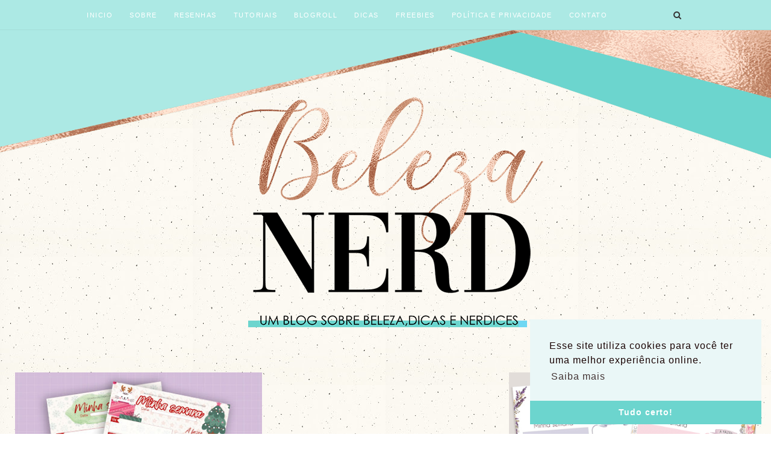

--- FILE ---
content_type: text/html; charset=UTF-8
request_url: https://www.belezanerd.com.br/2013/02/pedido-menu-little.html
body_size: 41606
content:
<!DOCTYPE html>
<html class='v2' dir='ltr' lang='pt-BR' xmlns='http://www.w3.org/1999/xhtml' xmlns:b='http://www.google.com/2005/gml/b' xmlns:data='http://www.google.com/2005/gml/data' xmlns:expr='http://www.google.com/2005/gml/expr'>
<link href='https://fonts.googleapis.com/css?family=Spinnaker' rel='stylesheet'/>
<link href='https://fonts.googleapis.com/css?family=Montserrat' rel='stylesheet'/>
<link href='https://fonts.googleapis.com/css?family=Oswald:400,700' rel='stylesheet' type='text/css'/>
<link href="//static.tumblr.com/dlelfro/M7Rmibw12/efeitowowkw2.css" media="screen" rel="stylesheet">
<link href='//maxcdn.bootstrapcdn.com/font-awesome/4.7.0/css/font-awesome.min.css' rel='stylesheet'/>
<link href='https://fonts.googleapis.com/css2?family=Roboto' rel='stylesheet'/>
<head>
<link href='https://www.blogger.com/static/v1/widgets/335934321-css_bundle_v2.css' rel='stylesheet' type='text/css'/>
<!-- Google tag (gtag.js) -->
<script async='async' src='https://www.googletagmanager.com/gtag/js?id=G-91EZ742D13'></script>
<script>
  window.dataLayer = window.dataLayer || [];
  function gtag(){dataLayer.push(arguments);}
  gtag('js', new Date());

  gtag('config', 'G-91EZ742D13');
</script>
<script src="//static.tumblr.com/glpbb7a/odhnldmus/postagensrelacionadasparablog.js" type="text/javascript"></script>
<script async='async' data-ad-client='ca-pub-6624504612711228' src='https://pagead2.googlesyndication.com/pagead/js/adsbygoogle.js'></script>
<meta content='Beleza,nerdices,downloads legais e dicas para blogueiras' name='description'/>
<meta content='https://www.belezanerd.com.br/' property='og:url'/>
<meta content='Beleza Nerd ' property='og:title'/>
<meta content='Beleza,nerdices,downloads legais e dicas para blogueiras' property='og:description'/>
<meta content='Descrição' name='description'/>
<meta content='beleza,dicas,filmes,series,livros,resenhas,maquiagem,cabelos,blogosfera,sucesso,conteudo,divulgacao,instagram,downloads,pinterest' name='keywords'/>
<meta content='beleza.dicas.filmes.series.livros.resenhas.maquiagem.cabelos.blogosfera.sucesso.conteudo.divulgacao.instagram.downloads.pinterest' name='robots'/>
<meta content='Gleicy Haner' name='author'/>
<!-- [ Meta Tag Comentarios do Facebook ] -->
<meta content='gleicy' property='fb:admins'/>
<meta content='276187719585110' property='fb:app_id'/>
<meta content='683976eeb9b597cee7eebf8d331ec930' name='p:domain_verify'/>
<!-- Global site tag (gtag.js) - Google Analytics -->
<script async='async' src='https://www.googletagmanager.com/gtag/js?id=UA-90620621-3'></script>
<meta content='22035E390CB45B2C57D5E0F67CC7F5CF' name='msvalidate.01'/>
<script>
  window.dataLayer = window.dataLayer || [];
  function gtag(){dataLayer.push(arguments);}
  gtag('js', new Date());

  gtag('config', 'UA-90620621-3');
</script>
<!-- Global site tag (gtag.js) - Google Analytics -->
<script async='async' src='https://www.googletagmanager.com/gtag/js?id=UA-90620621-4'></script>
<script>
  window.dataLayer = window.dataLayer || [];
  function gtag(){dataLayer.push(arguments);}
  gtag('js', new Date());

  gtag('config', 'UA-90620621-4');
</script>
<link href='https://maxcdn.bootstrapcdn.com/font-awesome/4.4.0/css/font-awesome.min.css' rel='stylesheet'/>
<meta content='width=device-width,initial-scale=1.0,minimum-scale=1.0,maximum-scale=1.0' name='viewport'/>
<meta content='text/html; charset=UTF-8' http-equiv='Content-Type'/>
<meta content='blogger' name='generator'/>
<link href='https://www.belezanerd.com.br/favicon.ico' rel='icon' type='image/x-icon'/>
<link href='https://www.belezanerd.com.br/2013/02/pedido-menu-little.html' rel='canonical'/>
<link rel="alternate" type="application/atom+xml" title="Beleza Nerd - Beleza e Nerdices - Atom" href="https://www.belezanerd.com.br/feeds/posts/default" />
<link rel="alternate" type="application/rss+xml" title="Beleza Nerd - Beleza e Nerdices - RSS" href="https://www.belezanerd.com.br/feeds/posts/default?alt=rss" />
<link rel="service.post" type="application/atom+xml" title="Beleza Nerd - Beleza e Nerdices - Atom" href="https://www.blogger.com/feeds/4002447785472851752/posts/default" />

<link rel="alternate" type="application/atom+xml" title="Beleza Nerd - Beleza e Nerdices - Atom" href="https://www.belezanerd.com.br/feeds/8004323956693414025/comments/default" />
<!--Can't find substitution for tag [blog.ieCssRetrofitLinks]-->
<link href='https://blogger.googleusercontent.com/img/b/R29vZ2xl/AVvXsEhNtM_DmGgBJ1Js_PetUjmQ7lNzXss0petu3lXnG-_r_XUR7ZvaDh4OHDg3vJCmNBtEOxIGjHbdibQH_jrsp87SBCh8kzmB9h23pN5n5s2Tf_K5h32OXFNqD00E1xmLrLj-P8pKvNJfc6A/s1600/48128_350488608397072_1651653697_n.png' rel='image_src'/>
<meta content='https://www.belezanerd.com.br/2013/02/pedido-menu-little.html' property='og:url'/>
<meta content='[Pedido] Menu little' property='og:title'/>
<meta content='Beleza,nerdices,moda plus size, tutoriais para blogs, resenhas de produtos,planner, downloads legais e dicas para blogueiras' property='og:description'/>
<meta content='https://blogger.googleusercontent.com/img/b/R29vZ2xl/AVvXsEhNtM_DmGgBJ1Js_PetUjmQ7lNzXss0petu3lXnG-_r_XUR7ZvaDh4OHDg3vJCmNBtEOxIGjHbdibQH_jrsp87SBCh8kzmB9h23pN5n5s2Tf_K5h32OXFNqD00E1xmLrLj-P8pKvNJfc6A/w1200-h630-p-k-no-nu/48128_350488608397072_1651653697_n.png' property='og:image'/>
<title>[Pedido] Menu little - Beleza Nerd - Beleza e Nerdices</title>
<style type='text/css'>@font-face{font-family:'Open Sans';font-style:normal;font-weight:400;font-stretch:100%;font-display:swap;src:url(//fonts.gstatic.com/s/opensans/v44/memSYaGs126MiZpBA-UvWbX2vVnXBbObj2OVZyOOSr4dVJWUgsjZ0B4taVIUwaEQbjB_mQ.woff2)format('woff2');unicode-range:U+0460-052F,U+1C80-1C8A,U+20B4,U+2DE0-2DFF,U+A640-A69F,U+FE2E-FE2F;}@font-face{font-family:'Open Sans';font-style:normal;font-weight:400;font-stretch:100%;font-display:swap;src:url(//fonts.gstatic.com/s/opensans/v44/memSYaGs126MiZpBA-UvWbX2vVnXBbObj2OVZyOOSr4dVJWUgsjZ0B4kaVIUwaEQbjB_mQ.woff2)format('woff2');unicode-range:U+0301,U+0400-045F,U+0490-0491,U+04B0-04B1,U+2116;}@font-face{font-family:'Open Sans';font-style:normal;font-weight:400;font-stretch:100%;font-display:swap;src:url(//fonts.gstatic.com/s/opensans/v44/memSYaGs126MiZpBA-UvWbX2vVnXBbObj2OVZyOOSr4dVJWUgsjZ0B4saVIUwaEQbjB_mQ.woff2)format('woff2');unicode-range:U+1F00-1FFF;}@font-face{font-family:'Open Sans';font-style:normal;font-weight:400;font-stretch:100%;font-display:swap;src:url(//fonts.gstatic.com/s/opensans/v44/memSYaGs126MiZpBA-UvWbX2vVnXBbObj2OVZyOOSr4dVJWUgsjZ0B4jaVIUwaEQbjB_mQ.woff2)format('woff2');unicode-range:U+0370-0377,U+037A-037F,U+0384-038A,U+038C,U+038E-03A1,U+03A3-03FF;}@font-face{font-family:'Open Sans';font-style:normal;font-weight:400;font-stretch:100%;font-display:swap;src:url(//fonts.gstatic.com/s/opensans/v44/memSYaGs126MiZpBA-UvWbX2vVnXBbObj2OVZyOOSr4dVJWUgsjZ0B4iaVIUwaEQbjB_mQ.woff2)format('woff2');unicode-range:U+0307-0308,U+0590-05FF,U+200C-2010,U+20AA,U+25CC,U+FB1D-FB4F;}@font-face{font-family:'Open Sans';font-style:normal;font-weight:400;font-stretch:100%;font-display:swap;src:url(//fonts.gstatic.com/s/opensans/v44/memSYaGs126MiZpBA-UvWbX2vVnXBbObj2OVZyOOSr4dVJWUgsjZ0B5caVIUwaEQbjB_mQ.woff2)format('woff2');unicode-range:U+0302-0303,U+0305,U+0307-0308,U+0310,U+0312,U+0315,U+031A,U+0326-0327,U+032C,U+032F-0330,U+0332-0333,U+0338,U+033A,U+0346,U+034D,U+0391-03A1,U+03A3-03A9,U+03B1-03C9,U+03D1,U+03D5-03D6,U+03F0-03F1,U+03F4-03F5,U+2016-2017,U+2034-2038,U+203C,U+2040,U+2043,U+2047,U+2050,U+2057,U+205F,U+2070-2071,U+2074-208E,U+2090-209C,U+20D0-20DC,U+20E1,U+20E5-20EF,U+2100-2112,U+2114-2115,U+2117-2121,U+2123-214F,U+2190,U+2192,U+2194-21AE,U+21B0-21E5,U+21F1-21F2,U+21F4-2211,U+2213-2214,U+2216-22FF,U+2308-230B,U+2310,U+2319,U+231C-2321,U+2336-237A,U+237C,U+2395,U+239B-23B7,U+23D0,U+23DC-23E1,U+2474-2475,U+25AF,U+25B3,U+25B7,U+25BD,U+25C1,U+25CA,U+25CC,U+25FB,U+266D-266F,U+27C0-27FF,U+2900-2AFF,U+2B0E-2B11,U+2B30-2B4C,U+2BFE,U+3030,U+FF5B,U+FF5D,U+1D400-1D7FF,U+1EE00-1EEFF;}@font-face{font-family:'Open Sans';font-style:normal;font-weight:400;font-stretch:100%;font-display:swap;src:url(//fonts.gstatic.com/s/opensans/v44/memSYaGs126MiZpBA-UvWbX2vVnXBbObj2OVZyOOSr4dVJWUgsjZ0B5OaVIUwaEQbjB_mQ.woff2)format('woff2');unicode-range:U+0001-000C,U+000E-001F,U+007F-009F,U+20DD-20E0,U+20E2-20E4,U+2150-218F,U+2190,U+2192,U+2194-2199,U+21AF,U+21E6-21F0,U+21F3,U+2218-2219,U+2299,U+22C4-22C6,U+2300-243F,U+2440-244A,U+2460-24FF,U+25A0-27BF,U+2800-28FF,U+2921-2922,U+2981,U+29BF,U+29EB,U+2B00-2BFF,U+4DC0-4DFF,U+FFF9-FFFB,U+10140-1018E,U+10190-1019C,U+101A0,U+101D0-101FD,U+102E0-102FB,U+10E60-10E7E,U+1D2C0-1D2D3,U+1D2E0-1D37F,U+1F000-1F0FF,U+1F100-1F1AD,U+1F1E6-1F1FF,U+1F30D-1F30F,U+1F315,U+1F31C,U+1F31E,U+1F320-1F32C,U+1F336,U+1F378,U+1F37D,U+1F382,U+1F393-1F39F,U+1F3A7-1F3A8,U+1F3AC-1F3AF,U+1F3C2,U+1F3C4-1F3C6,U+1F3CA-1F3CE,U+1F3D4-1F3E0,U+1F3ED,U+1F3F1-1F3F3,U+1F3F5-1F3F7,U+1F408,U+1F415,U+1F41F,U+1F426,U+1F43F,U+1F441-1F442,U+1F444,U+1F446-1F449,U+1F44C-1F44E,U+1F453,U+1F46A,U+1F47D,U+1F4A3,U+1F4B0,U+1F4B3,U+1F4B9,U+1F4BB,U+1F4BF,U+1F4C8-1F4CB,U+1F4D6,U+1F4DA,U+1F4DF,U+1F4E3-1F4E6,U+1F4EA-1F4ED,U+1F4F7,U+1F4F9-1F4FB,U+1F4FD-1F4FE,U+1F503,U+1F507-1F50B,U+1F50D,U+1F512-1F513,U+1F53E-1F54A,U+1F54F-1F5FA,U+1F610,U+1F650-1F67F,U+1F687,U+1F68D,U+1F691,U+1F694,U+1F698,U+1F6AD,U+1F6B2,U+1F6B9-1F6BA,U+1F6BC,U+1F6C6-1F6CF,U+1F6D3-1F6D7,U+1F6E0-1F6EA,U+1F6F0-1F6F3,U+1F6F7-1F6FC,U+1F700-1F7FF,U+1F800-1F80B,U+1F810-1F847,U+1F850-1F859,U+1F860-1F887,U+1F890-1F8AD,U+1F8B0-1F8BB,U+1F8C0-1F8C1,U+1F900-1F90B,U+1F93B,U+1F946,U+1F984,U+1F996,U+1F9E9,U+1FA00-1FA6F,U+1FA70-1FA7C,U+1FA80-1FA89,U+1FA8F-1FAC6,U+1FACE-1FADC,U+1FADF-1FAE9,U+1FAF0-1FAF8,U+1FB00-1FBFF;}@font-face{font-family:'Open Sans';font-style:normal;font-weight:400;font-stretch:100%;font-display:swap;src:url(//fonts.gstatic.com/s/opensans/v44/memSYaGs126MiZpBA-UvWbX2vVnXBbObj2OVZyOOSr4dVJWUgsjZ0B4vaVIUwaEQbjB_mQ.woff2)format('woff2');unicode-range:U+0102-0103,U+0110-0111,U+0128-0129,U+0168-0169,U+01A0-01A1,U+01AF-01B0,U+0300-0301,U+0303-0304,U+0308-0309,U+0323,U+0329,U+1EA0-1EF9,U+20AB;}@font-face{font-family:'Open Sans';font-style:normal;font-weight:400;font-stretch:100%;font-display:swap;src:url(//fonts.gstatic.com/s/opensans/v44/memSYaGs126MiZpBA-UvWbX2vVnXBbObj2OVZyOOSr4dVJWUgsjZ0B4uaVIUwaEQbjB_mQ.woff2)format('woff2');unicode-range:U+0100-02BA,U+02BD-02C5,U+02C7-02CC,U+02CE-02D7,U+02DD-02FF,U+0304,U+0308,U+0329,U+1D00-1DBF,U+1E00-1E9F,U+1EF2-1EFF,U+2020,U+20A0-20AB,U+20AD-20C0,U+2113,U+2C60-2C7F,U+A720-A7FF;}@font-face{font-family:'Open Sans';font-style:normal;font-weight:400;font-stretch:100%;font-display:swap;src:url(//fonts.gstatic.com/s/opensans/v44/memSYaGs126MiZpBA-UvWbX2vVnXBbObj2OVZyOOSr4dVJWUgsjZ0B4gaVIUwaEQbjA.woff2)format('woff2');unicode-range:U+0000-00FF,U+0131,U+0152-0153,U+02BB-02BC,U+02C6,U+02DA,U+02DC,U+0304,U+0308,U+0329,U+2000-206F,U+20AC,U+2122,U+2191,U+2193,U+2212,U+2215,U+FEFF,U+FFFD;}</style>
<style id='page-skin-1' type='text/css'><!--
/*
/*
-----------------------------------------------
Layout por Gleicy Haner - Designs & Fotografia
Não copie! plágio é crime! Art. 184 &#8211; Código Penal
----------------------------------------------- */
/* Variable definitions
====================
<Group description="Fontes do slide" selector=".slide">
<Variable name="slide.font" description="Font" type="font"
default="normal bold 14px Arial, Tahoma, Helvetica, FreeSans, sans-serif"/>
<Variable name="slide.text.color" description="Text Color" type="color" default="#666666"/>
</Group>
<Group description="Background titulos do slide" selector=".slide ">
<Variable name="slide.background.color" description="Background Color" type="color" default="#141414"/>
alue="#eeeeee"/>
</Group>
<Variable name="keycolor" description="Main Color" type="color" default="#539bcd"/>
<Group description="Page Text" selector="body">
<Variable name="body.font" description="Font" type="font"
default="normal normal 13px 'Trebuchet MS',Trebuchet,sans-serif"/>
<Variable name="body.text.color" description="Text Color" type="color" default="#bbbbbb"/>
</Group>
<Group description="Backgrounds" selector=".body-fauxcolumns-outer">
<Variable name="body.background.color" description="Outer Background" type="color" default="#539bcd"/>
<Variable name="content.background.color" description="Main Background" type="color" default="transparent"/>
</Group>
<Group description="Links" selector=".main-outer">
<Variable name="link.color" description="Link Color" type="color" default="#ff9900"/>
<Variable name="link.visited.color" description="Visited Color" type="color" default="#b87209"/>
<Variable name="link.hover.color" description="Hover Color" type="color" default="#ff9900"/>
</Group>
<Group description="Blog Title" selector=".header h1">
<Variable name="header.font" description="Font" type="font"
default="normal normal 60px 'Trebuchet MS',Trebuchet,sans-serif"/>
<Variable name="header.text.color" description="Text Color" type="color" default="#ffffff" />
</Group>
<Group description="Blog Description" selector=".header .description">
<Variable name="description.text.color" description="Description Color" type="color"
default="#666666" />
</Group>
<Group description="Tabs Text" selector=".tabs-inner .widget li a">
<Variable name="tabs.font" description="Font" type="font"
default="normal bold 16px 'Trebuchet MS',Trebuchet,sans-serif"/>
<Variable name="tabs.text.color" description="Text Color" type="color" default="#ffffff"/>
<Variable name="tabs.selected.text.color" description="Selected Color" type="color" default="#ffffff"/>
</Group>
<Group description="Tabs Background" selector=".tabs-outer .PageList">
<Variable name="tabs.background.color" description="Background Color" type="color" default="transparent"/>
<Variable name="tabs.selected.background.color" description="Selected Color" type="color" default="transparent"/>
</Group>
<Group description="Date Header" selector=".main-inner h2.date-header">
<Variable name="date.font" description="Font" type="font"
default="normal normal 14px 'Trebuchet MS',Trebuchet,sans-serif"/>
<Variable name="date.text.color" description="Text Color" type="color" default="#666666"/>
</Group>
<Group description="Post Title" selector="h3.post-title a">
<Variable name="post.title.font" description="Font" type="font"
default="normal  20px 'Trebuchet MS',Trebuchet,sans-serif"/>
<Variable name="post.title.text.color" description="Text Color" type="color"
default="#ffffff"/>
</Group>
<Group description="Post Background" selector=".column-center-inner">
<Variable name="post.background.color" description="Background Color" type="color"
default="transparent"/>
<Variable name="post.background.url" description="Post Background URL" type="url" default="none"/>
</Group>
<Group description="Gadget Title Color" selector="h2">
<Variable name="widget.title.font" description="Font" type="font"
default="normal  14px 'Trebuchet MS',Trebuchet,sans-serif"/>
<Variable name="widget.title.text.color" description="Title Color" type="color" default="#ffffff"/>
</Group>
<Group description="Gadget Text" selector=".footer-inner .widget, .sidebar .widget">
<Variable name="widget.font" description="Font" type="font"
default="normal normal 13px 'Trebuchet MS',Trebuchet,sans-serif"/>
<Variable name="widget.text.color" description="Text Color" type="color" default="#666666"/>
</Group>
<Group description="Gadget Links" selector=".sidebar .widget">
<Variable name="widget.link.color" description="Link Color" type="color" default="#666666"/>
<Variable name="widget.link.visited.color" description="Visited Color" type="color" default="#dfac92"/>
<Variable name="widget.alternate.text.color" description="Alternate Color" type="color" default="#ffffff"/>
</Group>
<Group description="Sidebar Background" selector=".column-left-inner .column-right-inner">
<Variable name="widget.outer.background.color" description="Background Color" type="color" default="transparent" />
<Variable name="widget.border.bevel.color" description="Bevel Color" type="color" default="transparent" />
</Group>
<Variable name="body.background" description="Body Background" type="background"
color="#cfd9f6" default="$(color) none repeat-x scroll top center"/>
<Variable name="content.background" description="Content Background" type="background"
color="#ffffff" default="$(color) none repeat scroll top center"/>
<Variable name="comments.background" description="Comments Background" type="background"
default="#cccccc none repeat scroll top center"/>
<Variable name="content.imageBorder.top.space" description="Content Image Border Top Space" type="length" default="0" min="0" max="100px"/>
<Variable name="content.imageBorder.top" description="Content Image Border Top" type="url" default="none"/>
<Variable name="content.margin" description="Content Margin Top" type="length" default="20px" min="0" max="100px"/>
<Variable name="content.padding" description="Content Padding" type="length" default="20px" min="0" max="100px"/>
<Variable name="content.posts.padding" description="Posts Content Padding" type="length" default="10px" min="0" max="100px"/>
<Variable name="tabs.background.gradient" description="Tabs Background Gradient" type="url"
default="url(https://resources.blogblog.com/blogblog/data/1kt/travel/bg_black_50.png)"/>
<Variable name="tabs.selected.background.gradient" description="Tabs Selected Background Gradient" type="url"
default="url(https://resources.blogblog.com/blogblog/data/1kt/travel/bg_black_50.png)"/>
<Variable name="widget.outer.background.gradient" description="Sidebar Gradient" type="url"
default="url(https://resources.blogblog.com/blogblog/data/1kt/travel/bg_black_50.png)"/>
<Variable name="footer.background.gradient" description="Footer Background Gradient" type="url" default="none"/>
<Variable name="mobile.background.overlay" description="Mobile Background Overlay" type="string"
default="transparent none repeat scroll top left"/>
<Variable name="mobile.button.color" description="Mobile Button Color" type="color" default="#ffffff" />
<Variable name="startSide" description="Side where text starts in blog language" type="automatic" default="left"/>
<Variable name="endSide" description="Side where text ends in blog language" type="automatic" default="right"/>
*/
/* Content
----------------------------------------------- */
body {
max-width: 100%;
margin:5px 0px 0px 0px;
background:url("https://blogger.googleusercontent.com/img/b/R29vZ2xl/AVvXsEiPEmaDmWoa-PoKJyKPOdwB0_GnRZ5M4vMrnT9KrOHVX8VoTFu09ea-LORWIePZ5Zao0zakmmw2oGNBZrJckLwzDfiG8AvxOzfVjsmO8RUqQeT7UksfRsXrLtO0_7HSbWdyi8Hpq3snJp7k/s1600/header-beleza-nerd.png") top center no-repeat; font-family: 'Roboto', sans-serif;
color: #000;
font-size: 15px;
letter-spacing: 1px;
}
html {
background: url("https://blogger.googleusercontent.com/img/b/R29vZ2xl/AVvXsEjUe_eG7zFFR8kG4jdhc0dDmaSgvYoQ7_JtnXOz3oDfh3w7sy2O1j6DLkuDh-YXMcRBhIKiu5W8tRumor4MzlCHqdPaUQfuciAGF4ICr13PMN81Qt-vIus5nrzGvdF7ANfgBFvUwbuNqu5iYUqFyoBxJHkIU-qkJJzsuQUnBn-6vHlKUzfOv2JXKOrmtA/s320/4.jpg") repeat; }
html body .region-inner {
min-width: 0;
max-width: 100%;
width: auto;
}
a:link {
text-decoration:none;
color: #dfac92;
}
a:visited {
text-decoration:none;
color: #dfac92;
}
a:hover {
text-decoration:underline;
color: #dfac92;
}
.content-outer .content-cap-top {
height:
background:
}
.content-outer {
margin: 0 auto;
}
.content-inner {
width: 100%;
max-width: 1300px;
margin: 0 auto
}
.main-inner .date-outer {
margin-bottom: 2em;
}
/* Header
----------------------------------------------- */
.header-inner .Header .titlewrapper,
.header-inner .Header .descriptionwrapper {
padding-left: 10px;
padding-right: 10px;
}
.Header h1 {
font: normal normal 60px 'Trebuchet MS',Trebuchet,sans-serif;
color: #000000;
}
.Header h1 a {
color: #000000;
}
#Header1_headerimg {
width: 100%;
max-width: 550px;
height: auto;
margin: 1em auto;
margin-bottom: 3em;
}
/* Tabs
----------------------------------------------- */
.tabs-inner {
margin: 1em 0 0;
padding: 0;
}
.tabs-inner .section {
margin: 0;
}
.tabs-inner .widget ul {
padding: 0;
background: #000000 none repeat scroll top center;
}
.tabs-inner .widget li {
border: none;
}
.tabs-inner .widget li a {
display: inline-block;
padding: 1em 1.5em;
color: #ffffff;
font: normal bold 16px 'Trebuchet MS',Trebuchet,sans-serif;
}
.tabs-inner .widget li.selected a,
.tabs-inner .widget li a:hover {
position: relative;
z-index: 1;
background: #333333 none repeat scroll top center;
color: #ffffff;
}
/* Headings
----------------------------------------------- */
h2 {
font: normal  14px 'Trebuchet MS',Trebuchet,sans-serif;
color: #000000;
}
/* DATA PERSONALIZADA
----------------------------------------------- */
.main-inner h2.date-header  {
font: normal normal 20px font-family: 'Spinnaker', sans-serif;
color: #f5c7c7;
margin: 0 0 .5em;
}
.main-inner h2.date-header {
color: #fff;
font-family: 'Roboto Slab', serif;
font-size: 13px;
text-align: center;
background: url();
text-transform: uppercase;
font-weight: 500;
letter-spacing: 1px;
float: right;
margin: -9px 289px;
background: transparent;
padding: 0px 0 0;
width: 900px;
display: block;
}
.main-inner h2.date-header {
background-color: #6cd5ce;
color: #fff;
width: 30%;
font-family: 'Spinnaker', sans-serif;
text-transform: uppercase;
font-weight: 500;
padding: 6px 6px;
}
.footer-inner .widget h2,
.sidebar .widget h2 {
padding-bottom: .5em;
}
/* Main
----------------------------------------------- */
/* LAYOUT GERAL
----------------------------------------------- */
.main-inner {
margin-top:1.0em;
}
.main-inner .column-center-inner {
padding: 10px 0;
}
.main-inner .column-center-inner .section {
margin: 0 22px;
}
/* COLUNA LATERAL DIREITA*/
.main-inner .column-right-outer {
width: 30%;
}
.main-inner .column-right-inner {
margin-left: 0.1em;
margin-right: -0.1em;
margin-top: 0.5em;
background: rgba(0, 0, 0, 0);
}
.main-inner .fauxcolumn-right-outer .fauxcolumn-inner {
margin-left: 30px;
}
/* ÁREA DOS POSTS NO LAYOUT*/
.main-inner .column-center-outer {
width: 70%;
background: transparent none repeat scroll top left;
}
/* COLUNA LATERAL ESQUERDA*/
.main-inner .column-left-inner {
margin-right: 10px;
}
.main-inner .fauxcolumn-left-outer .fauxcolumn-inner {
margin-right: 10px;
background: #ffffff none repeat scroll top left;
}
.main-inner .column-left-inner,
.main-inner .column-right-inner {
padding: 0.9375em 0;
}
/* FORMATAÇÃO FOOTER E SIDEBAR*/
.footer-inner .widget, .sidebar .widget {
margin: 1.5em 0em;
}
/* TITULO DA POSTAGEM
----------------------------------------------- */
.post-body img {
max-width: 780px;
height: auto;
padding:0px;
}
h3.post-title {
text-decoration: none;
text-align:center;/*deixa o título dos posts centralizado. Se você não quiser centralizá-los, apague essa linha.*/
font-family: 'Spinnaker', sans-serif;
font-size: 22px;  /*Tamanho da fonte*/
color: #676161;/*Se refere a cor da fonte*/
text-transform: uppercase;
padding-top: 35px;
padding-bottom: 15px;
border-style: solid;
border-width: 0px 0px 2px;
-moz-border-image: url(https://blogger.googleusercontent.com/img/b/R29vZ2xl/AVvXsEj8XHE0PCNsTSN-9kv4DswfPDEN_329lOh_EaUCKxoRyD076RvsFL42xLo0MYDzO4gHU_co37liqaZF39-EvKkE3UBc9mwQdsXtWsrSAQT9gfizEchjA1a1ToKvaijSBdWGc8mM83NKWtuI/s1600/1.jpg) 0 0 2 repeat;
-webkit-border-image: url(https://blogger.googleusercontent.com/img/b/R29vZ2xl/AVvXsEj8XHE0PCNsTSN-9kv4DswfPDEN_329lOh_EaUCKxoRyD076RvsFL42xLo0MYDzO4gHU_co37liqaZF39-EvKkE3UBc9mwQdsXtWsrSAQT9gfizEchjA1a1ToKvaijSBdWGc8mM83NKWtuI/s1600/1.jpg) 0 0 2 repeat;
-o-border-image: url(https://blogger.googleusercontent.com/img/b/R29vZ2xl/AVvXsEj8XHE0PCNsTSN-9kv4DswfPDEN_329lOh_EaUCKxoRyD076RvsFL42xLo0MYDzO4gHU_co37liqaZF39-EvKkE3UBc9mwQdsXtWsrSAQT9gfizEchjA1a1ToKvaijSBdWGc8mM83NKWtuI/s1600/1.jpg) 0 0 2 repeat;
border-image: url(https://blogger.googleusercontent.com/img/b/R29vZ2xl/AVvXsEj8XHE0PCNsTSN-9kv4DswfPDEN_329lOh_EaUCKxoRyD076RvsFL42xLo0MYDzO4gHU_co37liqaZF39-EvKkE3UBc9mwQdsXtWsrSAQT9gfizEchjA1a1ToKvaijSBdWGc8mM83NKWtuI/s1600/1.jpg) 0 0 2 repeat;
}
h3.post-title a {
text-decoration: none;
margin-top: 40px;
text-align:center;/*deixa o título dos posts centralizado. Se você não quiser centralizá-los, apague essa linha.*/
font-family: 'Spinnaker', sans-serif;
font-size: 25px;  /*Tamanho da fonte*/
color: #676161;/*Se refere a cor da fonte*/
text-transform: uppercase;
font-weight: normal;
text-transform: uppercase;
padding-bottom: 45px;
}
h3.post-title a:hover {
text-decoration: none;
margin-top: 40px;
text-align:center;/*deixa o título dos posts centralizado. Se você não quiser centralizá-los, apague essa linha.*/
font-family: 'Spinnaker', sans-serif;
font-size: 25px;  /*Tamanho da fonte*/
color: #ace9e4;/*Se refere a cor da fonte*/
text-transform: uppercase;
font-weight: normal;
text-transform: uppercase;
padding-bottom: 45px;
}
.post-outer {
border-radius: 15px;
background:#fff;
padding: 5px 30px 5px 30px;
margin: 18px 5px 5px 5px;
}
.post-body {
line-height: 1.4;
position: relative;
}
.post-header {
margin: 0 0 1em;
line-height: 1.6;
}
.post-footer {
margin: .5em 0;
line-height: 1.6;
}
#blog-pager {
font-size: 140%;
}
#comments {
background: #cccccc none repeat scroll top center;
padding: 15px;
}
#comments .comment-author {
padding-top: 1.5em;
}
#comments h4,
#comments .comment-author a,
#comments .comment-timestamp a {
color: #000000;
}
#comments .comment-author:first-child {
padding-top: 0;
border-top: none;
}
.avatar-image-container {
margin: .2em 0 0;
}
/* Comments
----------------------------------------------- */
#comments a {
color: #000000;
}
.comments .comments-content .icon.blog-author {
background-repeat: no-repeat;
background-image: url([data-uri]);
}
.comments .comments-content .loadmore a {
border-top: 1px solid #000000;
border-bottom: 1px solid #000000;
}
.comments .comment-thread.inline-thread {
background: #ffffff;
}
.comments .continue {
border-top: 2px solid #000000;
}
/* Widgets
----------------------------------------------- */
.sidebar .widget {
background: #ffffff;
padding: 7px 7px 7px 7px;
border-bottom: 2px solid rgba(0, 0, 0, 0);
padding-bottom: 10px;
margin: 10px 0;
}
.sidebar .widget:first-child {
margin-top: 0;
}
.sidebar .widget:last-child {
border-bottom: none;
margin-bottom: 0;
padding-bottom: 0;
}
.footer-inner .widget,
.sidebar .widget {
font: normal normal 14px Arial, Tahoma, Helvetica, FreeSans, sans-serif;
color: #000000;
}
.sidebar .widget a:link {
color: #666666;
text-decoration: none;
}
.sidebar .widget a:visited {
color: #436590;
}
.sidebar .widget a:hover {
color: #666666;
text-decoration: underline;
}
.footer-inner .widget a:link {
color: #dfac92;
text-decoration: none;
}
.footer-inner .widget a:visited {
color: #dfac92;
}
.footer-inner .widget a:hover {
color: #dfac92;
text-decoration: underline;
}
.widget .zippy {
color: #000000;
}
.footer-inner {
background: transparent none repeat scroll top center;
}
/* Mobile
----------------------------------------------- */
body.mobile  {
background-size: 100% auto;
}
body.mobile .AdSense {
margin: 0 -10px;
}
.mobile .body-fauxcolumn-outer {
background: transparent none repeat scroll top left;
}
.mobile .footer-inner .widget a:link {
color: #666666;
text-decoration: none;
}
.mobile .footer-inner .widget a:visited {
color: #436590;
}
.mobile-post-outer a {
color: #000000;
}
.mobile-link-button {
background-color: #dfac92;
}
.mobile-link-button a:link, .mobile-link-button a:visited {
color: #ffffff;
}
.mobile-index-contents {
color: #666666;
}
.mobile .tabs-inner .PageList .widget-content {
background: #333333 none repeat scroll top center;
color: #ffffff;
}
.mobile .tabs-inner .PageList .widget-content .pagelist-arrow {
border-left: 1px solid #ffffff;
}
*::-moz-selection {
background:#6cd5ce;
color:#ffffff;
}
*::selection {
background:#6cd5ce;
color:#ffffff;
}
/* RESPONSIVOS by Elaine Gaspareto */
img, embed, iframe, object, video, #player {
max-width: 100%;
border:0;
}
.status-msg-wrap {
background: #ace9e4 center no-repeat;
padding:2px 15px 2px 40px;
margin-bottom:25px;
width:96%;
color:#fff;
font-size:16px;
text-transform:uppercase;
list-style: none;
font: normal Montserrat, sans-serif;
text-align: center;
}
/* CORREÇÃO DE ERROS
----------------------------------------------- */
* {
margin:0;
padding:0;
-webkit-box-sizing: border-box;
-moz-box-sizing: border-box;
box-sizing: border-box;
}
*, *:before, *:after {
-webkit-box-sizing: border-box;
-moz-box-sizing: border-box;
box-sizing: border-box;
}
.post-comment-link-arriba a {
color: #000; /* Cor da fonte */
font-family: 'Quicksand', sans-serif; /* Nome da Fonte */
font-size: 36px; /* Tamanho da fonte  /*
text-decoration: none;
font-weight: 400;  /* Grossura da fonte  /*
}
.post-comment-link-arriba a:hover {
color:#272727; /* Cor da fonte com o mouse em cima */
text-decoration:none;
}
td.tr-caption {
font-size: 90%;
background-color:  #6cd5ce;
display: inline;
color:  #ffffff ;
padding: 5px 20px;
font-style: italic;
top: -50px;
float: right;
position: relative;
margin-bottom: -30px;
}
/* SIDEBAR
----------------------------------------------- */
.sidebar {
line-height: 1.8em;
}
.sidebar .widget {
margin: 0 0 2em;
}
.sidebar h2 {
color: #000000;
font: normal 12px Montserrat, sans-serif;
letter-spacing: 2px;
padding: 1em 0;
text-align: center;
text-transform: uppercase;
}
.sidebar h2:after {
background-image: url(https://blogger.googleusercontent.com/img/b/R29vZ2xl/AVvXsEj8XHE0PCNsTSN-9kv4DswfPDEN_329lOh_EaUCKxoRyD076RvsFL42xLo0MYDzO4gHU_co37liqaZF39-EvKkE3UBc9mwQdsXtWsrSAQT9gfizEchjA1a1ToKvaijSBdWGc8mM83NKWtuI/s640/1.jpg);
content:"";
display: block;
height: 2px;
margin: 1.5em auto 1em;
width: 45px;
}
.sidebar ul {
list-style:none;
margin: 0;
padding: 0;
}
.sidebar li {
margin: 0;
padding: 0 0 .0em 1em;
}
/* RODAPE
----------------------------------------------- */
#footer-wrapper {
background: url(https://blogger.googleusercontent.com/img/b/R29vZ2xl/AVvXsEjAVPdx-9NQBgfVb_kcvXBMlXHzlrzSlvwxKeDmM5j6Eism80wVXk5pw1y674tjjJpeX4kTsRmUdglO81NNHKV26oC934uBwncFnp8dv7skFY8-oS4IpJn6kvLyY09h5xKrrOM4IxHdDPY/s1600/grande+transparente.png); /*imagem do fundo*/
background-repeat: repeat;
z-index: 2000;
height: 90px; /*altura da imagem*/
clear: both;
font-size: 35px; /* tamanho da fonte */
color: #fff; /* cor da fonte */
font-family: Bira ;
text-align: center; /* alinhamento da fonte */
padding: 5px;
}
.post-footer-line-1{
font-family: Arial;
font-size: 11px;
color:#B0C4DE;
text-align: center;
}
.post-footer-line-2{
padding-bottom: 4px;
font-family: Arial;
font-size: 11px;
color:#B9D3EE;
text-align: center;
}
/*--- Blockquote inicio --- */
.post blockquote {
padding: 10px 10px;
background:#ededed;
boder-top: 3px solid #a19e9e; /*------------Cor da barra de baixo------*/
border-radius:2px; /*-------------Arredondamento do gadget--------*/
border-bottom: 1px solid #a19e9e;
border-top: 1px solid #a19e9e;
border-right: 7px solid #6cd5ce;
border-left: 7px solid #6cd5ce;
transition-duration: 1s;
-moz-transition-duration: 1s;
-webkit-transition-duration: 1s;
-moz-border-radius: 30px 10px / 10px 30px;
border-radius: 30px 10px / 10px 30px;
}
.post blockquote:hover {
border-left: 7px solid #dff1f5;
border-right: 7px solid #dff1f5;
border-top: 1px solid #a19e9e;
border-bottom: 1px solid #a19e9e;
transition-duration: 1s;
-moz-transition-duration: 1s;
-webkit-transition-duration: 1s;
-moz-border-radius: 10px 30px / 30px 10px;
border-radius: 10px 30px / 30px 10px;
}
/*--- Fim --- */
/* EFEITO ÍCONES SOCIAIS
----------------------------------------------- */
.efeitowow{
}
.efeitowow:hover{
-webkit-animation-name: wow;
-moz-animation-name: wow;
-o-animation-name: wow;
animation-name: wow;
-webkit-animation-duration: 1s;
}
.compartilhe-amor {
padding-top: 8px;
margin: -12px 1px -19px 7px; /* altere os números se necessário */
}
.assi{
display: table;
}
.assi p {
margin:0px 70px 10px;
}
.assi> a { margin: 0 5px; display: inline-block; vertical-align: top;}
.assi a {
line-height: 5px;
color: #5e5e5c;
padding: 5px;
}
.assi a:hover {
}
/* BOTÕES DE COMPARTILHAMENTO - FEITOS POR: ALEXIA EVELLYN | BLOG: https://pronto-postei.blogspot.com */
.share {
display: table;
}
.share p {
margin:0px 60px 10px;
font-family: 'Spinnaker', sans-serif;
font-size: 12px;
text-transform: uppercase;
letter-spacing: 1px;
text-align: center;
}
.share > a {margin: 0 5px; display: inline-block; vertical-align: top;}
.share a {
text-align: center;
font-size: 15px;
font-weight: 400;
line-height: 25px;
border-radius: 50%;
color: #5e5e5c;
transition: 0.5s;
padding: 5px;
}
.share a:hover {
}
/*---Postagens relacionadas by elainegaspareto.com---*/
#related-posts{
background: transparent;
float:left;
width:107%;
margin-left:0.9%; /*DISTANCIA EM RELAÇÃO A ESQUERDA, ALTERE PARA AJUSTAR*/
max-height:240px;}
#related-posts a{
margin-left:18px;}
#related-posts a:hover{}
#related-posts h2{
padding:4px;
padding-top: -3px;
margin-top:20px;
width:100%;
margin-left:0px;
font-size:17px; /*TAMANHO DA FONTE DO TÍTULO DO WIDGET*/
line-height:19px;
text-align:center;
color:#000000;  /*COR DA FONTE DO TÍTULO DO WIDGET*/
text-transform: none;
font-family: 'Spinnaker', sans-serif;
}
#related-posts .related_img {
padding:0px;
margin-top:20px;
margin-left:-2px;
margin-right:-1px;
width:205px; /*LARGURA DA MINIATURA*/
height:170px; /*ALTURA DA MINIATURA*/
transition:all 300ms ease-in-out;-webkit-transition:all 300ms ease-in-out;-moz-transition:all 300ms ease-in-out;-o-transition:all 300ms ease-in-out;-ms-transition:all 300ms ease-in-out;}
#related-title {
background: #ace9e4; /*COR DE FUNDO DO TÍTULO AO PASSAR O MOUSE*/
position:absolute;
margin-left:-6px;
color:#ffffff; /*COR DA FONTE DO TÍTULO*/
text-align:center;
padding:10px;
font-size:12px; /*TAMANHO DA FONTE DO TÍTULO*/
width:208px; /*LARGURA DO ESPAÇO DO TÍTULO*/
font-family: 'Spinnaker', sans-serif;
font-weight:normal;
margin-top:-102px;
opacity:0;
transition:all 300ms ease-in-out;-webkit-transition:all 300ms ease-in-out;-moz-transition:all 300ms ease-in-out;-o-transition:all 300ms ease-in-out;-ms-transition:all 300ms ease-in-out;}
#related-posts a:hover #related-title {opacity:1;margin-top:-62px;}
#related-posts a:hover .related_img  {
-webkit-transition:all 300ms ease-in-out;-moz-transition:all 300ms ease-in-out;-o-transition:all 300ms ease-in-out;-ms-transition:all 300ms ease-in-out;
opacity:0.4;
}
/* RODAPÉ CRÉDITOS
----------------------------------------------- */
#rodape-creditos {
font:normal bold 13px Arial;   /* - Fonte do rodapé - */
color:#000;   /* - Cor da fonte - */
background:#ace9e4;   /* - Cor de Fundo do Rodapé - */
border-style: solid;
border-width: 7px 0px 0px;
-moz-border-image: url(https://blogger.googleusercontent.com/img/b/R29vZ2xl/AVvXsEjQe8Nc4LaJ8D7H4UYNQIOJ7eoT9OX7v2uhVRUwPM8jfYx7hahNAeS3bEB2SzyUPaznezNFcLLwqpnKBaahBXFS6OVn-dTNuCfUOyJNOEI7uA8L1i59DPn3BS4kvf2MuoUseOUdr6PExMIG/s320/Wetlook+Copper.jpg) 15 0 0 repeat;
-webkit-border-image: url(https://blogger.googleusercontent.com/img/b/R29vZ2xl/AVvXsEjQe8Nc4LaJ8D7H4UYNQIOJ7eoT9OX7v2uhVRUwPM8jfYx7hahNAeS3bEB2SzyUPaznezNFcLLwqpnKBaahBXFS6OVn-dTNuCfUOyJNOEI7uA8L1i59DPn3BS4kvf2MuoUseOUdr6PExMIG/s320/Wetlook+Copper.jpg) 15 0 0 repeat;
-o-border-image: url(https://blogger.googleusercontent.com/img/b/R29vZ2xl/AVvXsEjQe8Nc4LaJ8D7H4UYNQIOJ7eoT9OX7v2uhVRUwPM8jfYx7hahNAeS3bEB2SzyUPaznezNFcLLwqpnKBaahBXFS6OVn-dTNuCfUOyJNOEI7uA8L1i59DPn3BS4kvf2MuoUseOUdr6PExMIG/s320/Wetlook+Copper.jpg) 15 0 0 repeat;
border-image: url(https://blogger.googleusercontent.com/img/b/R29vZ2xl/AVvXsEjQe8Nc4LaJ8D7H4UYNQIOJ7eoT9OX7v2uhVRUwPM8jfYx7hahNAeS3bEB2SzyUPaznezNFcLLwqpnKBaahBXFS6OVn-dTNuCfUOyJNOEI7uA8L1i59DPn3BS4kvf2MuoUseOUdr6PExMIG/s320/Wetlook+Copper.jpg) 15 0 0 repeat;margin:0px 0px 0px;     /* - Não é necessário editar - */
}
#rodape-creditos a:link {
color:#fa71ca;   /* - Cor dos Links do Rodapé - */
text-decoration:none;  /* - Decorações do Link - */
outline:0px solid #FFFFFF;  /* - Não é necessário editar - */
}
#rodape-creditos a:visited {
color:#fff;    /* - Cor dos Links Visitados - */
text-decoration:none;   /* - Decoração dos Links Visitados - */
outline:0px solid #FFFFFF;   /* - Não é necessário edittar - */
}
#rodape-creditos a:hover {
color:#fa71ca;   /* - Cor do Link com o Mouse em cima - */
text-decoration:underline;    /* - Decoração do Link com o mouse em cima - */
outline:0px solid #FFFFFF;    /* - Não é necessário edittar - */
}
/* TAGS DA POSTAGEM
----------------------------------------------- */
.post-labels a {
background-color: #ace9e4;
padding: 9px;
border-radius: 2px;
color:#fff;
font-family: 'Spinnaker', sans-serif;
text-transform: uppercase;
font-size: 7pt;
letter-spacing: 1pt;
}
.post-labels a:hover {
background-color: #6cd5ce;
color: #fff;
font-family: 'Spinnaker', sans-serif;
}
/*--- Fim --- */
.direita { float:right; width:49%; text-align:justify; }
.esquerda { float:left; width:49%; text-align:justify; }
#menutags{
background-color: #ace9e4;
width: 100%;
height: 22px;
float: left;
font: normal normal 20px font-family: 'Spinnaker', sans-serif;
color: #fff;
padding: 2px 0 6px 0;
text-align: center;
margin: 1px;
-webkit-transition-duration: 1.5s;
-moz-transition-duration: 1.5s;
-o-transition-duration: 1.5s;
vertical-align: middle;
}
#menutags:hover {
border: 1px solid #6cd5ce;
-moz-box-shadow:inset 400px 0px 0px #ace9e4;
-webkit-box-shadow:inset 400px 0px 0px #ace9e4;
-o-box-shadow:inset 400px 0px 0px #ace9e4;
-ie-box-shadow:inset 400px 0px 0px #ace9e4;
-webkit-transition-duration: 1.5s;
-moz-transition-duration: 1.5s;
-o-transition-duration: 1.5s;
vertical-align: middle;
}
/* COMENTÁRIOS PERSONALIZAÇÃO
----------------------------------------------- */
/*Início dos comentários por www.manualdablogueira.com.br*/
#comments h4 {  /*Texto "x comentários"*/
margin: 5px 0 0 0 ;
font-weight: normal;
text-align: center;!important
line-height: 1.4em;
text-transform:uppercase;letter-spacing: 1px;
color: #;
font-family: 'Spinnaker', sans-serif;
font-size:18px;
background:;   padding: 2px
}
#comments{
clear:both;
float:center;
width: 610x;
padding:10px;
margin-left: -3px;
font-family: 'Montserrat', sans-serif;
background: #fff;
margin-top:-10px;
color:#575555;
font-sizer: 11px;font-weight: normal;
}
.comments .comments-content .datetime a{
font-family: 'Montserrat', sans-serif;
font-size:12px;text-decoration:none; color: #fff;
float: right; padding: 5px;
}
cite.user{
color:#fff;
background: ;
text-align:center;
text-decoration:none;
font-size:14px;
padding: 8px;
font-family: 'Montserrat', sans-serif;
position:relative;
margin-left: -5px;
font-weight: normal;
text-transform: uppercase;
}
cite.user a{
color: #fff;}
.comments .comments-content .icon.blog-author {
background-repeat: no-repeat;background-image: url();
}
.comments .comment-block{
position:relative;
padding:4px;border: 1px solid #5D5D5D; /*borda ao redor da área dos comentários, apague se quiser"*/
margin-left: 4px;
}
.comments.comments-content.comment-replies{
margin-left:0;
}
.comment-content{
white-space:pre-wrap;width:95%;word-wrap:break-word;padding: 10px 0px 10px 40px;
}
.comments .comments-content .comment{
margin-bottom:16px;padding-bottom:8px;
}
.comment-header{background:#ace9e4;  /*Cor de fundo do nome do autor do comentário e data*/
font-size:15px;
padding:18px;
}
.comment-header a{
color: #fff; /*Cor do texto do nome do autor do comentário e data*/}
.comments .comments-content {
padding: 0px 5px 0px 2px;
}
.comments .comment .comment-actions a,.comments .comment .continue a{
display:inline-block;margin: 10px 0 10px 10px;
padding: 5px 5px 5px 5px;
color: #fff; /*Cor do texto dos botões responder e excluir"*/
text-align:center; text-decoration:none;height:auto;
font-weight:normal; cursor:pointer;
background: #ace9e4; /*Fundo dos botões responder e excluir"*/
font-family: 'Montserrat', sans-serif; /*Fonte dos botões responder e excluir"*/
}
.comments .comment .comment-actions a:hover,.comments .comment .continue a:hover{
text-decoration: none; color: #fff; /*Cor do texto dos botões responder e excluir ao passar o mouse*/
background: #6cd5ce; /*Fundo dos botões responder e excluir ao passar o mouse"*/
}
.avatar-image-container{
float:left;vertical-align:middle;overflow:hidden;width:96px !important;height:90px !important; max-width:96px !important;max-height:90px !important;margin-left: 22px;
}
.comments .avatar-image-container img{
padding:5px; /*Espessura da borda do avatar*/width:65px !important;height:65px !important;max-width:85px !important;max-height:85px !important;   background-image: url("https://blogger.googleusercontent.com/img/b/R29vZ2xl/AVvXsEjQe8Nc4LaJ8D7H4UYNQIOJ7eoT9OX7v2uhVRUwPM8jfYx7hahNAeS3bEB2SzyUPaznezNFcLLwqpnKBaahBXFS6OVn-dTNuCfUOyJNOEI7uA8L1i59DPn3BS4kvf2MuoUseOUdr6PExMIG/s320/Wetlook+Copper.jpg"); /*Cor da borda do avatar*/z-index: 99;position: relative;margin-top: 15px;
}
/*--------- SLIDE DE POSTS RECENTES BY ELAINE GASPARETO (elainegaspareto.com)] --------*/
figure.slider__item {position: relative;}
figcaption.slide__caption {
position: absolute;
bottom: 0;
box-sizing: border-box;
background: transparent;
padding: 0 0 0 20px;
width: 100%;
height: 80px;
}
figcaption.slide__caption:hover {
}
img.lazyOwl {
height: 325px;
width: 100%;
opacity: 0;
}
.slider_bg {
-webkit-transition: top .3s, transform .3s;
transition: top .3s, transform .3s;
-webkit-transform: scale( 1.0 );
transform: scale( 1.0 );
}
.slider_bg:hover {
-webkit-transform: scale( 1.1 );
transform: scale( 1.1 );
}
.image_container {
position: relative;
}
figure.slider__item a.post__link {
position: relative;
display: block;
}
.post__description {
position: relative;
z-index:100;
height: 100%;
width: 95%;
}
.post__description p a {
display: none;
}
.post__description h2 a {
color: #ffffff;
}
.post__description h2 {
margin-bottom: 20px;
margin-top: -25px;
font: normal normal 16px Open Sans;
text-align:center;
padding: 6px;
background: #6cd5ce;
text-transform: uppercase;
}
.slider_bg {
background-size: cover;
background-position: 50%;
background-repeat: no-repeat;
width: 100%;
height: 100%;
top: 0;
position: absolute;
}
/*-----------------------------------------------
Menu responsive de MBT modificado por Minerva Aurora
Tutorial disponible en http://minervaurora.blogspot.com/2017/10/menu-responsive-desplegable-iconos-sociales-buscador.html
Libre para uso personal manteniendo la atribución intacta
----------------------------------------------- */
body {
margin: 0px;
padding-right: 0px;
padding-left: 0px;
}
.barra{
width:1020px;/*ancho del blog*/
margin:0 auto;
position: relative;
}
#menu{
background: #ace9e4;/* color de la barra*/
color: #333;/*color de las tres barritas*/
height: 50px;
border-bottom: 1px solid rgba(0,0,0,.05);
width:100%;
position:fixed;
z-index:101;
}
#menu ul,#menu li{
margin: 0px auto;
padding:0 0;
list-style:none;
}
#menu .iconos{
float:right;
margin-right: 50px;
}
#menu li{
float:left;
display:inline;
position:relative;
font: 11px Arial, sans-serif;/*tamaño y fuente del texto */
}
#menu ul a{
display: block;
line-height: 50px;
padding: 0 14px;
text-decoration: uppercase;
color: #fff;/*color del texto*/
text-transform: uppercase;
letter-spacing: 1.5px;/*espacio entre letras*/
}
#menu li a:hover{
color: #444c4b;/* color del texto al pasar el ratón*/
text-decoration: none;
-webkit-transition: all .1s ease-in-out;
-moz-transition: all .1s ease-in-out;
-ms-transition: all .1s ease-in-out;
-o-transition: all .1s ease-in-out;
transition: all .1s ease-in-out;
}
#menu input{
display:none;
margin:0 0;
padding:0 0;
width:50px;
height:50px;
opacity:0;
cursor:pointer
}
#menu label{
display:none;
width: 50px;
height: 50px;
line-height: 50px;
text-align: center;
font-size: 17px;
vertical-align: middle;
}
#menu ul.menus{
height: auto;
overflow: hidden;
width: 170px;
background: #ace9e4;/*color del fondo del submenu*/
position: absolute;
z-index: 99;
display: none;
border: 1px solid rgba(0,0,0,.05);
}
#menu ul.menus li{
display: block;
width: 100%;
font: 11px  Arial, sans-serif;/*tamaño y fuente del  texto del submenu*/
text-transform: uppercase;
border-bottom: 1px solid #E9E9E9;
}
#menu ul.menus li:last-child{
border-bottom:none;
}
#menu ul.menus a{
color: #333;/*color del  texto del submenu*/
line-height: 35px;
}
#menu li:hover ul.menus{
display:block;
}
#menu ul.menus a:hover{
color: #999;/*color del  texto del submenu al pasar el ratón*/
-webkit-transition: all .1s ease-in-out;
-moz-transition: all .1s ease-in-out;
-ms-transition: all .1s ease-in-out;
-o-transition: all .1s ease-in-out;
transition: all .1s ease-in-out;
}
.iconos a{
padding: 0 10px;
height: 50px;
display: inline-block;
}
#menu .iconos .fa{
font-size:14px;
line-height: 50px;
color: #333;/*color del icono social*/
-webkit-transition: all .1s ease-in-out;
-moz-transition: all .1s ease-in-out;
-ms-transition: all .1s ease-in-out;
-o-transition: all .1s ease-in-out;
transition: all .1s ease-in-out;
}
#menu ul .fa{
font-size: 8px;
position: relative;
top: -1px;
}
#menu .iconos .fa:hover{
color: #999;/*color del icono social al pasar el ratón*/
}
#menu .iconos::after {
content: "";
display: inline-block;
width: 1px;
height: 10px;
background-color: #000;
margin-left: 5px;
opacity: .1;
}
#buscador {
position:absolute;
right:0;
top:0px;
width:50px;
text-align:center;
}
#buscador a {
height: 50px;
font-size: 14px;
line-height: 50px;
color: #333;
display: block;
-webkit-transition: all 0.2s linear;
-moz-transition: all 0.2s linear;
-ms-transition: all 0.2s linear;
-o-transition: all 0.2s linear;
transition: all 0.2s linear;
width: 50px;
}
#buscador a:hover {
color:#999;
}
.busqueda{
position:absolute;
top:50px;
right:0px;
display:none;
z-index:10000;
}
.busqueda #searchform input#s {
border: 1px solid #e5e5e5;
width:190px;
background:#FFF;
padding: 7px 10px;
font-size: 12px;
color: #999;
letter-spacing: 1px;
display:block;
opacity:1;
}
.busqueda #searchform input#s:focus {
border:1px solid #d5d5d5;
}
@media screen and (max-width: 800px){
#menu{
position:fixed;
z-index:101;
}
#menu ul{
background:#ace9e4;/*color del desplegable del menu movil*/
position:absolute;
top:100%;
right:0;
left:0;
z-index:3;
height:auto;
display:none
}
#menu ul.menus{
width:100%;
position:static;
padding-left:20px
}
#menu li{
display:block;
float:none;
width:auto;
font: 11px  Arial, sans-serif;
}
#menu ul a{
display: block;
line-height: 40px;
padding: 0 14px;
}
#menu input,#menu label{
position:absolute;
top:0;
left:0;
display:block;
}
#menu input{
z-index:4
}
#menu input:checked + label{
color:#333;/*color de las tres barritas una vez se clica*/
}
#menu input:checked ~ ul{
display:block;
top: 50px;
}
.barra{
width:95%!important;
}
.busqueda{
right:212px!important;
}
}
/*-----fin menu responsive-----*/
header{
padding-top:50px;
}
/* LOGO DO BLOG ALINHAMENTO
----------------------------------------------- */
.post-header {
padding-top: 18px;
padding-bottom: 18px;
text-align: center; /*Alinha no centro*/
font-size: 11px; /*Tamanho da fonte*/
.post-header a { color: #000 !important; /*Cor dos links*/}
.post-header a:hover {color: #fff !important; /*Cor dos links ao passar o mouse*/
}

--></style>
<style type='text/css'>
/* MEDIA QUERIES- DEFINE A RESPONSIVIDADE
----------------------------------------------- */
@media screen and (max-width : 1152px) {
.sidebar .widget h2 {width:108%;}
#related-posts{float:left;width:auto;margin-left: 4px;}
#related-posts .related_img {margin:5px !important;object-fit: cover;width:225px !important;height:195px !important;}
#related-title {color:#222;text-align:center;text-transform:none;padding: 0px 5px 15px;font-size:14px;width:225px !important; height: auto;}
}
@media screen and (max-width : 1024px) {
.assi {display: none;}

.main-inner h2.date-header {margin-right: 17.0em !important;}
.sidebar .widget h2 {width:109%;}
#related-posts{float:left;width:auto;margin-left: 4px;}
#related-posts .related_img {margin:5px !important;object-fit: cover;width:195px !important;height:170px !important;}
#related-title {color:#222;text-align:center;text-transform:none;padding: 0px 5px 15px;font-size:13px;width:195px !important; height: auto;}
.post-body img {float:center;margin:0 10px 0px -14px;padding:3px;background:none;width:100%;height:auto;}
}

@media screen and (max-width : 900px) {
.share {
display: table;
margin: 0 0 25px 21px;
}
.sidebar .widget {margin-left:-7px;margin-right: -5px;}
.sidebar .widget h2 {width:103.5%;}
.main-inner .column-center-outer {width:100%;}
.main-inner .column-center-inner {padding: 0 1em;}
.main-inner .column-right-outer{width:100%;}
#related-posts{float:left;width:auto;margin-left: 4px;}
#related-posts .related_img {margin:5px !important;object-fit: cover;width:210px !important;height:180px !important;}
#related-title {color:#222;text-align:center;text-transform:none;padding: 0px 5px 15px;font-size:13px;width:210px !important; height: auto;}
}
@media screen and (max-width : 768px) {
.assi {display: none;}

.main-inner h2.date-header {margin-right: 18.0em !important;}
#related-posts{float:left;width:auto;margin-left: 4px;}
#related-posts .related_img {margin:5px !important;object-fit: cover;width:200px !important;height:170px !important;}
#related-title {color:#222;text-align:center;text-transform:none;padding: 0px 5px 15px;font-size:13px;width:135px !important; height: auto;}
.main-inner .column-center-outer {padding: 0em;}
#menu {margin-left: 0em;margin-right: 0em;}
}
@media screen and (max-width : 736px) {
.sidebar .widget h2 {width:104.5%;}
.main-inner .column-center-inner {padding: 0 0.1em;width: 102%; margin-right: 25px;margin-left: -3px;}
.main-inner .column-right-inner {padding: 0 0;}
#related-posts{float:left;width:auto;margin-left: 4px;}
#related-posts .related_img {margin:5px !important;object-fit: cover;width:170px !important;height:140px !important;}
#related-title {font-size:12px;width:170px !important; height: auto;}
}
@media screen and (max-width : 600px) {
#related-posts .related_img {margin:5px !important;object-fit: cover;width:155px !important;height:140px !important;}
#related-title {font-size:10px;width:155px !important; height: auto;}
}
@media screen and (max-width : 480px) {
.main-inner h2.date-header {margin-right: 11.0em !important;}
#related-posts{float:left;width:auto;margin-left: 1px;}
#related-posts .related_img {margin:5px !important;object-fit: cover;width:110px !important;height:90px !important;}
#related-title {display: none;}
}
@media screen and (max-width : 414px) {
.share {
display: table;
margin: 0 0 35px 21px;
}
.main-inner h2.date-header {margin-right: 9.0em !important;}
.sidebar .widget h2 {width:108%;}
#related-posts{float:left;width:auto;margin-left: -2px;}
#related-posts .related_img {margin:5px !important;object-fit: cover;width:90px !important;height:80px !important;}
}
@media screen and (max-width : 375px) {
.main-inner h2.date-header {margin-right: 7.0em !important;}
.sidebar .widget h2 {width:109%;}
#related-posts{float:left;width:auto;margin-left: -2px;}
#related-posts .related_img {margin:5px !important;object-fit: cover;width:80px !important;height:80px !important;}
}
@media screen and (max-width : 360px) {
.main-inner h2.date-header {margin-right: 8.0em !important;}
.sidebar .widget h2 {width:109%;}
#related-posts{float:left;width:auto;margin-left: 4px;}
#related-posts .related_img {margin:5px !important;object-fit: cover;width:75px !important;height:60px !important;}
}
@media screen and (max-width : 320px) {
.main-inner h2.date-header {margin-right: 7.0em !important;}
.sidebar .widget h2 {width:110%;}
#related-posts{float:left;width:auto;margin-left: 4px;}
#related-posts .related_img {margin:5px !important;object-fit: cover;width:60px !important;height:60px !important;}
}
  </style>
<script type='text/javascript'>
//<![CDATA[
$(window).bind("load resize", function(){
 var url = location.protocol+'//'+location.host+location.pathname;
  var containercm_width = $('#container-commentfb').width();
    $('#container-commentfb').html('<div class="fb-comments" ' +
    'data-href="'+url+'"' +
    ' width="' + containercm_width + '" data-num-posts="5"></div>');
    FB.XFBML.parse( );
  });
//]]>
</script>
<style type='text/css'>.sidebar .PopularPosts ul{counter-reset:popularcount;margin:0;padding:0;}.sidebar .PopularPosts ul li{width:100%;list-style:none !important;padding:0 !important;margin-bottom:20px;position:relative;border:0;text-align:center;}.sidebar .PopularPosts .item-thumbnail a{clip: auto;display:block;height:auto;height:120px;}.sidebar .PopularPosts .item-thumbnail{width:100%;height:120px;overflow:hidden;position:relative;margin-bottom:15px;}.sidebar .PopularPosts .item-thumbnail::before{background:rgba(0, 0, 0, 0);border-bottom:29px solid #fff;border-left:29px solid transparent;border-right:29px solid transparent;bottom:0px;content:"";height:0;width:0px;left:0px;right:0px;margin-left:auto;margin-right:auto;position:absolute;z-index:3;}.sidebar .PopularPosts .item-thumbnail:after{color:#000;content:counter(popularcount, decimal);counter-increment:popularcount;font:13px "Times New Roman",Times,FreeSerif,serif;list-style-type:none;position:absolute;bottom:0;margin:0px auto;left:0px;right:0px;z-index:4;}.sidebar .PopularPosts .item-thumbnail img{position:relative;width:100%;height:auto;padding:0;}.sidebar .PopularPosts .item-title{font:15px 'Oswald', sans-serif;text-transform:uppercase;margin:0px auto;padding-bottom:10px;border-bottom:1px solid #000;}.sidebar .PopularPosts .item-title a{color:#000;text-decoration:none;}.sidebar .PopularPosts .item-snippet{padding:10px 15px;font:13px "Times New Roman",Times,FreeSerif,serif;}</style>
<!--COMEÇO DO CÓDIGO DO SLIDE-->
<style id='owl-carousel' type='text/css'>
/*
 *  Core Owl Carousel CSS File
 *  v1.3.3
 */

/* clearfix */
.owl-carousel .owl-wrapper:after{content:":."display:block;clear:both;visibility:hidden;line-height:0;height:0}.owl-carousel{display:none;position:relative;width:100%;-ms-touch-action:pan-y}.owl-carousel .owl-wrapper{display:none;position:relative}.owl-carousel .owl-wrapper-outer{overflow:hidden;position:relative;width:100%}.owl-carousel .owl-wrapper-outer.autoHeight{-webkit-transition:height 500ms ease-in-out;-moz-transition:height 500ms ease-in-out;-ms-transition:height 500ms ease-in-out;-o-transition:height 500ms ease-in-out;transition:height 500ms ease-in-out}.owl-carousel .owl-item{float:left}.owl-controls .owl-buttons div,.owl-controls .owl-page{cursor:pointer}.owl-controls{-webkit-user-select:none;-khtml-user-select:none;-moz-user-select:none;-ms-user-select:none;user-select:none;-webkit-tap-highlight-color:transparent}.grabbing{cursor:url(../images/grabbing.png) 8 8,move}.owl-carousel .owl-item,.owl-carousel .owl-wrapper{-webkit-backface-visibility:hidden;-moz-backface-visibility:hidden;-ms-backface-visibility:hidden;-webkit-transform:translate3d(0,0,0);-moz-transform:translate3d(0,0,0);-ms-transform:translate3d(0,0,0)}.owl-theme .owl-controls{margin-top:0px;text-align:center;position:absolute;bottom:0px;right:10px;}

.owl-theme .owl-controls .owl-buttons div {

background-image: url("https://blogger.googleusercontent.com/img/b/R29vZ2xl/AVvXsEjQe8Nc4LaJ8D7H4UYNQIOJ7eoT9OX7v2uhVRUwPM8jfYx7hahNAeS3bEB2SzyUPaznezNFcLLwqpnKBaahBXFS6OVn-dTNuCfUOyJNOEI7uA8L1i59DPn3BS4kvf2MuoUseOUdr6PExMIG/s320/Wetlook+Copper.jpg");
  border: 1px solid #ffffff;
  display: inline-block;
  zoom: 1;
  margin: 5px;
  padding: 5px 10px;
  font-size: 28px;
  filter: Alpha(Opacity=30);
  opacity: .4;
}
.owl-theme .owl-controls.clickable .owl-buttons div:hover{filter:Alpha(Opacity=100);opacity:1;text-decoration:none}.owl-theme .owl-controls .owl-page{display:inline-block;zoom:1}.owl-theme .owl-controls .owl-page span{display:block;width:12px;height:12px;margin:5px 3px;filter:Alpha(Opacity=95);opacity:.95;-webkit-border-radius:20px;-moz-border-radius:20px;border-radius:20px;background:#fff;}.owl-theme .owl-controls .owl-page.active span{filter:Alpha(Opacity=100);opacity:1;border:3px solid rgba(0,0,0,.6);}.owl-theme .owl-controls.clickable .owl-page:hover span{filter:Alpha(Opacity=100);opacity:1}.owl-theme .owl-controls .owl-page span.owl-numbers{height:auto;width:auto;color:#FFF;padding:2px 10px;font-size:12px;-webkit-border-radius:30px;-moz-border-radius:30px;border-radius:30px}@-webkit-keyframes preloader{0%{transform:translateY(0) scaleX(1.6);-webkit-transform:translateY(0) scaleX(1.6);-ms-transform:translateY(0) scaleX(1.6)}33%{transform:translateY(0) scaleX(1) scaleY(1.3);-webkit-transform:translateY(0) scaleX(1) scaleY(1.3);-ms-transform:translateY(0) scaleX(1) scaleY(1.3)}100%{transform:translateY(-150px) scaleX(1) scaleY(1.1);-webkit-transform:translateY(-150px) scaleX(1) scaleY(1.1);-ms-transform:translateY(-150px) scaleX(1) scaleY(1.1)}}@keyframes preloader{0%{transform:translateY(0) scaleX(1.6);-webkit-transform:translateY(0) scaleX(1.6);-ms-transform:translateY(0) scaleX(1.6)}33%{transform:translateY(0) scaleX(1) scaleY(1.3);-webkit-transform:translateY(0) scaleX(1) scaleY(1.3);-ms-transform:translateY(0) scaleX(1) scaleY(1.3)}100%{transform:translateY(-150px) scaleX(1) scaleY(1.1);-webkit-transform:translateY(-150px) scaleX(1) scaleY(1.1);-ms-transform:translateY(-150px) scaleX(1) scaleY(1.1)}}.owl-item.loading{width:100%;height:auto}.owl-item.loading:after{content:''position:absolute;margin-top:50%;left:calc(50% - 16px);height:32px;width:32px;background:#D75752;border-radius:50%;-moz-border-radius:50%;-webkit-border-radius:50%;-webkit-animation:preloader 400ms ease-out;animation:preloader 400ms ease-out;animation-iteration-count:infinite;animation-direction:alternate;-webkit-animation-iteration-count:infinite;-webkit-animation-direction:alternate}.owl-wrapper-outer {max-height: 565px;}
.owl_carouselle .owl-controls {  right: auto;left: 0;text-align: center;z-index: 9999;width: 100%;position: absolute;}
.owl_carouselle .owl-controls .owl-page span {width: 13px;height: 13px;}.owl_carouselle .owl-controls .owl-page.active span {border:0;background:$(primary.background.color);}.owl_carouselle .owl-controls .owl-page span{background:#fff;}.owl_carouselle .owl-controls .owl-page span {background: #fff;}
.owl-carousel{  padding: 0}
.owl-next {position: absolute;right: 15px;top: -195px;}
.owl-prev {position: absolute;left: 15px;top: -195px;}
div#main-slider {margin: 20px 0 35px 0;}
</style>
<script type='text/javascript'>
//<![CDATA[

 // CATEGORIA AQUI
cat1 = 'freebies';
imgr = new Array();
imgr[0] = "https://blogger.googleusercontent.com/img/b/R29vZ2xl/AVvXsEg-Y_R8EP_1nqX-9le4zFstiHRrjqrymdol96bvtMos_j7opf1NRV7RiXb13mL3Z8LMGweqqCm8hlgvZ5aIPFKkscSSkrSIJvgZVBj5cktMeQsoH_TRH8XCENDc5sDAyrfxzzBU2Ok12DAX/s580-c/zEk8RJdmQrqja2XwbjgJ_DSC_2368-1024x682.jpg";
showRandomImg = true;
aBold = true;
summaryPost = 150;
summaryTitle = 50;
numposts1 = 30

function showrecentposts1(json) {
    j = showRandomImg ? Math.floor((imgr.length + 1) * Math.random()) : 0;
    img = new Array;
    if (numposts1 <= json.feed.entry.length) maxpost = numposts1;
    else maxpost = json.feed.entry.length;
  document.write('<div class="owl_carouselle" style="display:none;">');
    for (var i = 0; i < maxpost; i++) {
        var entry = json.feed.entry[i];
        var posttitle = entry.title.$t;
        var pcm;
        var tag_name = entry.category[0].term;
        var posturl;
        if (i == json.feed.entry.length) break;
        for (var k = 0; k < entry.link.length; k++)
            if (entry.link[k].rel == "alternate") {
                posturl = entry.link[k].href;
                break
            }
   
        if ("content" in entry) var postcontent = entry.content.$t;
        else if ("summary" in entry) var postcontent = entry.summary.$t;
        else var postcontent = "";

        if (j > imgr.length - 1) j = 0;
        img[i] = imgr[j];
        s = postcontent;
        a = s.indexOf("<img");
        b = s.indexOf('src="', a);
        c = s.indexOf('"', b + 5);
        d = s.substr(b + 5, c - b - 5);
        if (a != -1 && (b != -1 && (c != -1 && d != ""))) img[i] = d;
   
        var trtd = '<figure class="slider__item"><div class="image_container"><img class="lazyOwl" src="' + img[i].replace(/s\B\d{2,4}/,'s' + 720) + '" alt="" style="display: block;"><a href="'+posturl+'"><div class="slider_bg" style="background-image:url('+img[i]+');"></div></a></div><figcaption class="slide__caption"><div class="post__description"><h2><a href="' + posturl + '">'+posttitle+'</a></h2><p><a href="/search/label/'+tag_name+'?max-results=20" rel="tag">' + tag_name + '</a></p></div></figcaption></figure>';
        document.write(trtd);
        j++
    }
    document.write('</div>')
};

  //]]>
</script>
<!--FINAL DO CÓDIGO DO SLIDE-->
<link href='https://www.blogger.com/dyn-css/authorization.css?targetBlogID=4002447785472851752&amp;zx=7e2dc69c-1170-4ba5-bf07-146342fe3575' media='none' onload='if(media!=&#39;all&#39;)media=&#39;all&#39;' rel='stylesheet'/><noscript><link href='https://www.blogger.com/dyn-css/authorization.css?targetBlogID=4002447785472851752&amp;zx=7e2dc69c-1170-4ba5-bf07-146342fe3575' rel='stylesheet'/></noscript>
<meta name='google-adsense-platform-account' content='ca-host-pub-1556223355139109'/>
<meta name='google-adsense-platform-domain' content='blogspot.com'/>

<!-- data-ad-client=ca-pub-6624504612711228 -->

<link rel="stylesheet" href="https://fonts.googleapis.com/css2?display=swap&family=Abril+Fatface&family=Crete+Round"></head>
<head>
<link href='https://fonts.googleapis.com/css?family=Oswald:400,700' rel='stylesheet' type='text/css'/>
<script src='//ajax.googleapis.com/ajax/libs/jquery/1.11.1/jquery.min.js'></script>
<script type='text/javascript'>
//<![CDATA[
$(".popular-posts img").attr("src",function(t,s){return s.replace("/w72-h72-p-k-no-nu/","/s350-c/")}),$(".popular-posts ul li .item-snippet").each(function(){var t=$(this).text().substr(0,60),s=t.lastIndexOf(" ");s>10&&$(this).text(t.substr(0,s).replace(/[?,!\.-:;]*$/,"..."))}),$(".popular-posts ul li .item-content a").each(function(){var t=$(this).text().substr(0,60),s=t.lastIndexOf(" ");s>=6&&$(this).text(t.substr(0,s).replace(/[?,!\.-:;]*$/,"..."))});
//]]>
</script>
<link href='https://cdn.jsdelivr.net/npm/cookieconsent@3/build/cookieconsent.min.css' rel='stylesheet' type='text/css'/>
</head>
<body class='loading'>
<nav id='menu'>
<div class='barra'>
<input type='checkbox'/>
<label><i aria-hidden='true' class='fa fa-bars'></i></label>
<ul class='principal'>
<li><a href='https://www.belezanerd.com.br'>Inicio</a></li>
<li><a href='https://www.belezanerd.com.br/p/autores.html'>Sobre</a></li>
<li><a href='https://www.belezanerd.com.br/search/label/resenha'>Resenhas</a></li>
<li><a href='https://www.belezanerd.com.br/search/label/Tutoriais'>Tutoriais</a></li>
<li><a href='https://www.belezanerd.com.br/p/blogroll.html'>Blogroll</a></li>
<li><a href='https://www.belezanerd.com.br/search/label/Dicas'>Dicas</a></li>
<li><a href='https://www.belezanerd.com.br/search/label/4you'>Freebies</a></li>
<li><a href='https://www.belezanerd.com.br/p/politica-de-privacidade.html'>Política e Privacidade</a></li>
<li><a href='https://www.belezanerd.com.br/p/contato.html'>Contato</a></li>
</ul>
<div id='buscador'>
<a href='#'><i class='fa fa-search'></i></a>
</div>
<div class='busqueda'>
<form action='/search' id='searchform' method='get' role='search'>
<div><input id='s' name='q' placeholder='Digite sua pesquisa...' type='text'/></div>
</form>
</div>
</div>
</nav>
<div class='navbar no-items section' id='navbar' name='Navbar'>
</div>
<div class='body-fauxcolumns'>
<div class='fauxcolumn-outer body-fauxcolumn-outer'>
<div class='cap-top'>
<div class='cap-left'></div>
<div class='cap-right'></div>
</div>
<div class='fauxborder-left'>
<div class='fauxborder-right'></div>
<div class='fauxcolumn-inner'>
</div>
</div>
<div class='cap-bottom'>
<div class='cap-left'></div>
<div class='cap-right'></div>
</div>
</div>
</div>
<div class='content'>
<div class='content-fauxcolumns'>
<div class='fauxcolumn-outer content-fauxcolumn-outer'>
<div class='cap-top'>
<div class='cap-left'></div>
<div class='cap-right'></div>
</div>
<div class='fauxborder-left'>
<div class='fauxborder-right'></div>
<div class='fauxcolumn-inner'>
</div>
</div>
<div class='cap-bottom'>
<div class='cap-left'></div>
<div class='cap-right'></div>
</div>
</div>
</div>
<div class='content-outer'>
<div class='content-cap-top cap-top'>
<div class='cap-left'></div>
<div class='cap-right'></div>
</div>
<div class='fauxborder-left content-fauxborder-left'>
<div class='fauxborder-right content-fauxborder-right'></div>
<div class='content-inner'>
<br/>
<br/>
<header>
<div class='header-outer'>
<div class='header-cap-top cap-top'>
<div class='cap-left'></div>
<div class='cap-right'></div>
</div>
<div class='fauxborder-left header-fauxborder-left'>
<div class='fauxborder-right header-fauxborder-right'></div>
<div class='region-inner header-inner'>
<div class='header section' id='header' name='Cabeçalho'><div class='widget Header' data-version='1' id='Header1'>
<div id='header-inner'>
<a href='https://www.belezanerd.com.br/' style='display: block'>
<img alt='Beleza Nerd - Beleza e Nerdices' height='412px; ' id='Header1_headerimg' src='https://blogger.googleusercontent.com/img/b/R29vZ2xl/AVvXsEgSey_NA1ziCDt4S9Lr1f1IUwpC5SSuWxsgCMXj_ivsdx4OuuLLcLl_zm3XZaPkEPSHWeYdAC7_8HfHCRxV2n4xwBi4D2tJvQgSZTFxsK1gSQ0Ejt0xi8EhaTQf5b4lpmQ7p8P0e1OKb3H0/s1600/logo-beleza-nerd.png' style='display: block' width='550px; '/>
</a>
</div>
</div></div>
</div>
</div>
<div class='header-cap-bottom cap-bottom'>
<div class='cap-left'></div>
<div class='cap-right'></div>
</div>
</div>
</header>
<div class='carousel_slider'>
<div class='slider section' id='slider'>
<div class='carouselle3 slider' id='main-slider'>
<script>
document.write("<script src=\"/feeds/posts/default/-/"+cat1+"?max-results="+numposts1+"&orderby=published&alt=json-in-script&callback=showrecentposts1\"><\/script>");
</script>
</div>
</div></div>
<div class='tabs-outer'>
<div class='tabs-cap-top cap-top'>
<div class='cap-left'></div>
<div class='cap-right'></div>
</div>
<div class='fauxborder-left tabs-fauxborder-left'>
<div class='fauxborder-right tabs-fauxborder-right'></div>
<div class='region-inner tabs-inner'>
<div class='tabs no-items section' id='crosscol' name='Entre colunas'></div>
<div class='tabs no-items section' id='crosscol-overflow' name='Cross-Column 2'></div>
</div>
</div>
<div class='tabs-cap-bottom cap-bottom'>
<div class='cap-left'></div>
<div class='cap-right'></div>
</div>
</div>
<div class='main-outer'>
<div class='main-cap-top cap-top'>
<div class='cap-left'></div>
<div class='cap-right'></div>
</div>
<div class='fauxborder-left main-fauxborder-left'>
<div class='fauxborder-right main-fauxborder-right'></div>
<div class='region-inner main-inner'>
<div class='columns fauxcolumns'>
<div class='fauxcolumn-outer fauxcolumn-center-outer'>
<div class='cap-top'>
<div class='cap-left'></div>
<div class='cap-right'></div>
</div>
<div class='fauxborder-left'>
<div class='fauxborder-right'></div>
<div class='fauxcolumn-inner'>
</div>
</div>
<div class='cap-bottom'>
<div class='cap-left'></div>
<div class='cap-right'></div>
</div>
</div>
<div class='fauxcolumn-outer fauxcolumn-left-outer'>
<div class='cap-top'>
<div class='cap-left'></div>
<div class='cap-right'></div>
</div>
<div class='fauxborder-left'>
<div class='fauxborder-right'></div>
<div class='fauxcolumn-inner'>
</div>
</div>
<div class='cap-bottom'>
<div class='cap-left'></div>
<div class='cap-right'></div>
</div>
</div>
<div class='fauxcolumn-outer fauxcolumn-right-outer'>
<div class='cap-top'>
<div class='cap-left'></div>
<div class='cap-right'></div>
</div>
<div class='fauxborder-left'>
<div class='fauxborder-right'></div>
<div class='fauxcolumn-inner'>
</div>
</div>
<div class='cap-bottom'>
<div class='cap-left'></div>
<div class='cap-right'></div>
</div>
</div>
<!-- corrects IE6 width calculation -->
<div class='columns-inner'>
<div class='column-center-outer'>
<div class='column-center-inner'>
<div class='main section' id='main' name='Principal'><div class='widget Blog' data-version='1' id='Blog1'>
<div class='blog-posts hfeed'>

          <div class="date-outer">
        
<h2 class='date-header'><span>19 fevereiro 2013</span></h2>

          <div class="date-posts">
        
<div class='post-outer'>
<div class='post hentry uncustomized-post-template' itemprop='blogPost' itemscope='itemscope' itemtype='http://schema.org/BlogPosting'>
<meta content='https://blogger.googleusercontent.com/img/b/R29vZ2xl/AVvXsEhNtM_DmGgBJ1Js_PetUjmQ7lNzXss0petu3lXnG-_r_XUR7ZvaDh4OHDg3vJCmNBtEOxIGjHbdibQH_jrsp87SBCh8kzmB9h23pN5n5s2Tf_K5h32OXFNqD00E1xmLrLj-P8pKvNJfc6A/s1600/48128_350488608397072_1651653697_n.png' itemprop='image_url'/>
<meta content='4002447785472851752' itemprop='blogId'/>
<meta content='8004323956693414025' itemprop='postId'/>
<a name='8004323956693414025'></a>
<h3 class='post-title entry-title' itemprop='name'>
[Pedido] Menu little
</h3>
<div class='post-header'>
<center><span class='post-labels'>
ㅤ
<a href='https://www.belezanerd.com.br/search/label/Tutoriais' rel='tag'>Tutoriais</a>
</span></center>
<div class='post-header-line-1'></div>
</div>
<div class='post-body entry-content' id='post-body-8004323956693414025' itemprop='description articleBody'>
<div class="separator" style="clear: both; text-align: center;">
<a href="https://blogger.googleusercontent.com/img/b/R29vZ2xl/AVvXsEhNtM_DmGgBJ1Js_PetUjmQ7lNzXss0petu3lXnG-_r_XUR7ZvaDh4OHDg3vJCmNBtEOxIGjHbdibQH_jrsp87SBCh8kzmB9h23pN5n5s2Tf_K5h32OXFNqD00E1xmLrLj-P8pKvNJfc6A/s1600/48128_350488608397072_1651653697_n.png" imageanchor="1" style="margin-left: 1em; margin-right: 1em;"><img border="0" loading="lazy" src="https://blogger.googleusercontent.com/img/b/R29vZ2xl/AVvXsEhNtM_DmGgBJ1Js_PetUjmQ7lNzXss0petu3lXnG-_r_XUR7ZvaDh4OHDg3vJCmNBtEOxIGjHbdibQH_jrsp87SBCh8kzmB9h23pN5n5s2Tf_K5h32OXFNqD00E1xmLrLj-P8pKvNJfc6A/s1600-rw/48128_350488608397072_1651653697_n.png" /></a></div>
<div class="separator" style="clear: both; text-align: center;">
<br /></div>
<div class="separator" style="clear: both; text-align: center;">
<br /></div>
<div class="separator" style="clear: both; text-align: center;">
</div>
<div class="MsoNormal" style="text-align: center;">
Heey suas lindas e lindos, desculpem minha ausência por aqui
esses dias é que eu me empolguei fazendo o novo lay do meu outro blog, (ainda
estou trabalhando nele) ai esqueci um pouco das outras coisas.</div>
<div class="MsoNormal" style="text-align: center;">
Bem hoje venho com um pedido da ask (se quiserem pedir ela
está na sidebar aqui do TF)o pedido foi em anônimo, pediram um menu e o nome
dele é menu little. Vamos aprender?</div>
<div class="MsoNormal" style="text-align: center;">
Continue lendo :D</div>
<br />
<br />
<a name="more"></a><div class="MsoNormal">
Veja o exemplo aqui <a href="http://euamohtmlteste.blogspot.com.br/2012/10/menu-little.html" target="_blank">&gt;&gt;</a></div>
<div class="MsoNormal">
<br /></div>
<div class="MsoNormal">
Créditos a Eu amo HTML</div>
<div class="MsoNormal">
<br /></div>
<div class="MsoNormal">
</div>
<div class="MsoNormal">
Vamos começar</div>
<div class="MsoNormal">
<br /></div>
<div class="MsoNormal">
Procure por no seu HTML por<b> ]]&gt;&lt;/b:skin&gt;</b></div>
<div class="MsoNormal">
<br /></div>
<div class="MsoNormal">
E cole<b> ACIMA</b> dessa tag esse código</div>
<blockquote class="tr_bq">
<br />
<span lang="EN-US">.diminuicaodfy
{ padding:3px; height:auto; width:auto; margin:4px 5px 0px 0px;
font-family:verdana; font-size:10px; text-transform: uppercase; color:#fff;
background:#<span style="color: red;">COR DO MENU NORMAL</span>; text-align:center; float:center;
-webkit-transition-duration: .50s; display: inline-block;}</span><span lang="EN-US">.diminuicaodfy:hover
{ padding:3px; height:auto; auto; margin:4px 5px 0px 0px; font-family:verdana;
font-size:10px;color:#fff; background:#<span style="color: red;">COR DO MENU COM MOUSE EM CIMA</span>;
text-align:center; -webkit-transform: scale(0.8) rotate(20deg); }</span></blockquote>
<div class="MsoNormal">
<span lang="EN-US"><br /></span></div>
<div class="MsoNormal" style="text-align: center;">
Edite nas areas indicadas ou seja onde está em negrito.</div>
<div class="MsoNormal" style="text-align: center;">
<br /></div>
<div class="MsoNormal" style="text-align: center;">
</div>
<div class="MsoNormal" style="text-align: center;">
Vá em Layout adicionar um gadget HTML/javascript e cole</div>
<blockquote class="tr_bq">
<span style="background-color: white;"><span style="color: #666666; font-size: 10pt;">&lt;a
href="</span><span style="color: magenta; font-size: 10pt;">LINK</span><span style="color: #666666; font-size: 10pt;">"
class="diminuicaodfy"&gt;</span><span style="color: magenta; font-size: 10pt;">Nome
do Link</span><span style="color: #666666; font-size: 10pt;">&lt;/a&gt;</span></span></blockquote>
<div class="MsoNormal">
<br /></div>
<div class="MsoNormal" style="text-align: center;">
Preciso mesmo explicar?? Acho que vocês já estão bem
grandinhos e sabem o que é para fazer XP</div>
<div class="MsoNormal" style="text-align: center;">
<br /></div>
<div class="MsoNormal" style="text-align: center;">
Repita quantas vezes for necessário no seu gadget fazendo as
alterações necessárias.</div>
<div class="MsoNormal" style="text-align: center;">
<br /></div>
<div class="MsoNormal" style="text-align: center;">
Créditos a <a href="http://euamohtml.blogspot.com.br/" target="_blank">Eu amo HTML</a></div>
<br />
<br />
<div style='clear: both;'></div>
</div>
<br/>
<div class='post-footer'>
<div class='post-footer-line post-footer-line-1'>
<span class='post-author vcard'>
</span>
<span class='post-timestamp'>
</span>
<span class='reaction-buttons'>
</span>
<span class='post-comment-link'>
</span>
<span class='post-backlinks post-comment-link'>
</span>
<span class='post-icons'>
<span class='item-control blog-admin pid-1785785755'>
<a href='https://www.blogger.com/post-edit.g?blogID=4002447785472851752&postID=8004323956693414025&from=pencil' title='Editar post'>
<img alt='' class='icon-action' height='18' src='https://resources.blogblog.com/img/icon18_edit_allbkg.gif' width='18'/>
</a>
</span>
</span>
<div class='post-share-buttons goog-inline-block'>
</div>
</div>
<div class='post-footer-line post-footer-line-2'>
</div>
<div class='post-footer-line post-footer-line-3'>
<div class='share'>
<p>Compartilhe: </p>
<a href='http://twitter.com/share?url=https://www.belezanerd.com.br/2013/02/pedido-menu-little.html' target='_blank'><i class='fa fa-twitter'></i></a>
<a href='http://www.facebook.com/sharer.php?u=https://www.belezanerd.com.br/2013/02/pedido-menu-little.html' target='_blank'><i class='fa fa-facebook'></i></a>
<a href='https://plus.google.com/share?url=https://www.belezanerd.com.br/2013/02/pedido-menu-little.html' target='_blank'><i class='fa fa-google-plus'></i></a>
<a href='http://www.linkedin.com/shareArticle?mini=true&url=https://www.belezanerd.com.br/2013/02/pedido-menu-little.html' target='_blank'><i class='fa fa-linkedin'></i></a>
<a href='http://www.tumblr.com/share/link?url=https://www.belezanerd.com.br/2013/02/pedido-menu-little.html' target='_blank'><i class='fa fa-tumblr'></i></a>
<a href='http://pinterest.com/pin/create/button/?url=https://www.belezanerd.com.br/2013/02/pedido-menu-little.html&media=https://blogger.googleusercontent.com/img/b/R29vZ2xl/AVvXsEhNtM_DmGgBJ1Js_PetUjmQ7lNzXss0petu3lXnG-_r_XUR7ZvaDh4OHDg3vJCmNBtEOxIGjHbdibQH_jrsp87SBCh8kzmB9h23pN5n5s2Tf_K5h32OXFNqD00E1xmLrLj-P8pKvNJfc6A/s72-c/48128_350488608397072_1651653697_n.png&description= + data:post.title' target='_blank'><i class='fa fa-pinterest'></i></a>
<a href='mailto:?'><i class='fa fa-envelope-o'></i></a>
</div>
<div class='assi'>
<div style='position: absolute; margin-top: -70px; left: 290px;'><div align='center'>
<img src='https://1.bp.blogspot.com/-hkiBdQWoj6Q/XXPRH1BC4nI/AAAAAAAAJAc/xQ71z1QcjyUPCYo43FiLvFq5s7idE2k0wCLcBGAs/s1600/assinatura-gleicy-haner.png' style='border:0px;'/>
</div></div>
<div style='position: absolute; margin-top: -70px; left: 290px;'><div align='center'>
</div></div>
</div>
<div id='related-posts'>
<script src='/feeds/posts/default/-/Tutoriais?alt=json-in-script&callback=related_results_labels_thumbs&max-results=4' type='text/javascript'></script>
<script type='text/javascript'>
var currentposturl="https://www.belezanerd.com.br/2013/02/pedido-menu-little.html";
var maxresults=4;
  var relatedpoststitle=" Você também vai gostar  ";
removeRelatedDuplicates_thumbs();
printRelatedLabels_thumbs();
</script>
</div><div class='clear'></div>
<br/>
<br/>
<br/>
<br/>
<center><div id='fb-root'></div>
<script src="//connect.facebook.net/pt_BR/all.js#xfbml=1"></script>
<div id='container-commentfb' style='width: 100%;'><fb:comments href='https://www.belezanerd.com.br/2013/02/pedido-menu-little.html' num_posts='5' width='820'></fb:comments></div></center>
<span class='post-location'>
</span>
</div>
</div>
</div>
<div class='comments' id='comments'>
<a name='comments'></a>
<h4>3 comentários:</h4>
<div class='comments-content'>
<script async='async' src='' type='text/javascript'></script>
<script type='text/javascript'>
    (function() {
      var items = null;
      var msgs = null;
      var config = {};

// <![CDATA[
      var cursor = null;
      if (items && items.length > 0) {
        cursor = parseInt(items[items.length - 1].timestamp) + 1;
      }

      var bodyFromEntry = function(entry) {
        var text = (entry &&
                    ((entry.content && entry.content.$t) ||
                     (entry.summary && entry.summary.$t))) ||
            '';
        if (entry && entry.gd$extendedProperty) {
          for (var k in entry.gd$extendedProperty) {
            if (entry.gd$extendedProperty[k].name == 'blogger.contentRemoved') {
              return '<span class="deleted-comment">' + text + '</span>';
            }
          }
        }
        return text;
      }

      var parse = function(data) {
        cursor = null;
        var comments = [];
        if (data && data.feed && data.feed.entry) {
          for (var i = 0, entry; entry = data.feed.entry[i]; i++) {
            var comment = {};
            // comment ID, parsed out of the original id format
            var id = /blog-(\d+).post-(\d+)/.exec(entry.id.$t);
            comment.id = id ? id[2] : null;
            comment.body = bodyFromEntry(entry);
            comment.timestamp = Date.parse(entry.published.$t) + '';
            if (entry.author && entry.author.constructor === Array) {
              var auth = entry.author[0];
              if (auth) {
                comment.author = {
                  name: (auth.name ? auth.name.$t : undefined),
                  profileUrl: (auth.uri ? auth.uri.$t : undefined),
                  avatarUrl: (auth.gd$image ? auth.gd$image.src : undefined)
                };
              }
            }
            if (entry.link) {
              if (entry.link[2]) {
                comment.link = comment.permalink = entry.link[2].href;
              }
              if (entry.link[3]) {
                var pid = /.*comments\/default\/(\d+)\?.*/.exec(entry.link[3].href);
                if (pid && pid[1]) {
                  comment.parentId = pid[1];
                }
              }
            }
            comment.deleteclass = 'item-control blog-admin';
            if (entry.gd$extendedProperty) {
              for (var k in entry.gd$extendedProperty) {
                if (entry.gd$extendedProperty[k].name == 'blogger.itemClass') {
                  comment.deleteclass += ' ' + entry.gd$extendedProperty[k].value;
                } else if (entry.gd$extendedProperty[k].name == 'blogger.displayTime') {
                  comment.displayTime = entry.gd$extendedProperty[k].value;
                }
              }
            }
            comments.push(comment);
          }
        }
        return comments;
      };

      var paginator = function(callback) {
        if (hasMore()) {
          var url = config.feed + '?alt=json&v=2&orderby=published&reverse=false&max-results=50';
          if (cursor) {
            url += '&published-min=' + new Date(cursor).toISOString();
          }
          window.bloggercomments = function(data) {
            var parsed = parse(data);
            cursor = parsed.length < 50 ? null
                : parseInt(parsed[parsed.length - 1].timestamp) + 1
            callback(parsed);
            window.bloggercomments = null;
          }
          url += '&callback=bloggercomments';
          var script = document.createElement('script');
          script.type = 'text/javascript';
          script.src = url;
          document.getElementsByTagName('head')[0].appendChild(script);
        }
      };
      var hasMore = function() {
        return !!cursor;
      };
      var getMeta = function(key, comment) {
        if ('iswriter' == key) {
          var matches = !!comment.author
              && comment.author.name == config.authorName
              && comment.author.profileUrl == config.authorUrl;
          return matches ? 'true' : '';
        } else if ('deletelink' == key) {
          return config.baseUri + '/comment/delete/'
               + config.blogId + '/' + comment.id;
        } else if ('deleteclass' == key) {
          return comment.deleteclass;
        }
        return '';
      };

      var replybox = null;
      var replyUrlParts = null;
      var replyParent = undefined;

      var onReply = function(commentId, domId) {
        if (replybox == null) {
          // lazily cache replybox, and adjust to suit this style:
          replybox = document.getElementById('comment-editor');
          if (replybox != null) {
            replybox.height = '250px';
            replybox.style.display = 'block';
            replyUrlParts = replybox.src.split('#');
          }
        }
        if (replybox && (commentId !== replyParent)) {
          replybox.src = '';
          document.getElementById(domId).insertBefore(replybox, null);
          replybox.src = replyUrlParts[0]
              + (commentId ? '&parentID=' + commentId : '')
              + '#' + replyUrlParts[1];
          replyParent = commentId;
        }
      };

      var hash = (window.location.hash || '#').substring(1);
      var startThread, targetComment;
      if (/^comment-form_/.test(hash)) {
        startThread = hash.substring('comment-form_'.length);
      } else if (/^c[0-9]+$/.test(hash)) {
        targetComment = hash.substring(1);
      }

      // Configure commenting API:
      var configJso = {
        'maxDepth': config.maxThreadDepth
      };
      var provider = {
        'id': config.postId,
        'data': items,
        'loadNext': paginator,
        'hasMore': hasMore,
        'getMeta': getMeta,
        'onReply': onReply,
        'rendered': true,
        'initComment': targetComment,
        'initReplyThread': startThread,
        'config': configJso,
        'messages': msgs
      };

      var render = function() {
        if (window.goog && window.goog.comments) {
          var holder = document.getElementById('comment-holder');
          window.goog.comments.render(holder, provider);
        }
      };

      // render now, or queue to render when library loads:
      if (window.goog && window.goog.comments) {
        render();
      } else {
        window.goog = window.goog || {};
        window.goog.comments = window.goog.comments || {};
        window.goog.comments.loadQueue = window.goog.comments.loadQueue || [];
        window.goog.comments.loadQueue.push(render);
      }
    })();
// ]]>
  </script>
<div id='comment-holder'>
<div class="comment-thread toplevel-thread"><ol id="top-ra"><li class="comment" id="c3857584142031833882"><div class="avatar-image-container"><img src="//blogger.googleusercontent.com/img/b/R29vZ2xl/AVvXsEjcGZeqsfeADMF81ERQK-2R1WEEbI3w3vSftN0YChIdW3UoMZB7tIy6qDjhqw75cF8zUk8-J6Al0d4q8nfrM-0MS32REb1-8mqAbdQnv1oBAAckSNdnIVsv46SGmTcrkw/s45-c/tumblr_mi3lg9YIgs1qiqy0lo1_500.jpg" alt=""/></div><div class="comment-block"><div class="comment-header"><cite class="user"><a href="https://www.blogger.com/profile/16220652139173291738" rel="nofollow">Blood good</a></cite><span class="icon user "></span><span class="datetime secondary-text"><a rel="nofollow" href="https://www.belezanerd.com.br/2013/02/pedido-menu-little.html?showComment=1361312597602#c3857584142031833882">19 fevereiro, 2013</a></span></div><p class="comment-content">é um menu tão ownnn o/<br>lindo demaiss<br>acervo-de-livros.blogspot.com</p><span class="comment-actions secondary-text"><a class="comment-reply" target="_self" data-comment-id="3857584142031833882">Responder</a><span class="item-control blog-admin blog-admin pid-343126142"><a target="_self" href="https://www.blogger.com/comment/delete/4002447785472851752/3857584142031833882">Excluir</a></span></span></div><div class="comment-replies"><div id="c3857584142031833882-rt" class="comment-thread inline-thread"><span class="thread-toggle thread-expanded"><span class="thread-arrow"></span><span class="thread-count"><a target="_self">Respostas</a></span></span><ol id="c3857584142031833882-ra" class="thread-chrome thread-expanded"><div><li class="comment" id="c9136621488831822814"><div class="avatar-image-container"><img src="//blogger.googleusercontent.com/img/b/R29vZ2xl/AVvXsEgQszsQ16nao0FBTXgk1sUMm79knHQix0QEKB2bl4zMPPC_gs3K1UtPHQjCG2IhWAYM23WjYXetpJWAbqw4YWv6jxkBWbjqgrdlqFr6GAE3h0QcICv2aLBvK2J1VIaKlw/s45-c/*" alt=""/></div><div class="comment-block"><div class="comment-header"><cite class="user"><a href="https://www.blogger.com/profile/15981627800181052689" rel="nofollow">Gleicy Haner</a></cite><span class="icon user blog-author"></span><span class="datetime secondary-text"><a rel="nofollow" href="https://www.belezanerd.com.br/2013/02/pedido-menu-little.html?showComment=1361312877646#c9136621488831822814">19 fevereiro, 2013</a></span></div><p class="comment-content">Eu também acho ele fofo *--*</p><span class="comment-actions secondary-text"><span class="item-control blog-admin blog-admin pid-1785785755"><a target="_self" href="https://www.blogger.com/comment/delete/4002447785472851752/9136621488831822814">Excluir</a></span></span></div><div class="comment-replies"><div id="c9136621488831822814-rt" class="comment-thread inline-thread hidden"><span class="thread-toggle thread-expanded"><span class="thread-arrow"></span><span class="thread-count"><a target="_self">Respostas</a></span></span><ol id="c9136621488831822814-ra" class="thread-chrome thread-expanded"><div></div><div id="c9136621488831822814-continue" class="continue"><a class="comment-reply" target="_self" data-comment-id="9136621488831822814">Responder</a></div></ol></div></div><div class="comment-replybox-single" id="c9136621488831822814-ce"></div></li></div><div id="c3857584142031833882-continue" class="continue"><a class="comment-reply" target="_self" data-comment-id="3857584142031833882">Responder</a></div></ol></div></div><div class="comment-replybox-single" id="c3857584142031833882-ce"></div></li><li class="comment" id="c3230137049839109014"><div class="avatar-image-container"><img src="//www.blogger.com/img/blogger_logo_round_35.png" alt=""/></div><div class="comment-block"><div class="comment-header"><cite class="user"><a href="https://www.blogger.com/profile/09263238646158258101" rel="nofollow">Unknown</a></cite><span class="icon user "></span><span class="datetime secondary-text"><a rel="nofollow" href="https://www.belezanerd.com.br/2013/02/pedido-menu-little.html?showComment=1361315310281#c3230137049839109014">19 fevereiro, 2013</a></span></div><p class="comment-content">Heyy! Tem Tag e selinhu lá pra vc,bjus! :D<br><br>http://euusomaquiagem.blogspot.com</p><span class="comment-actions secondary-text"><a class="comment-reply" target="_self" data-comment-id="3230137049839109014">Responder</a><span class="item-control blog-admin blog-admin pid-1468142839"><a target="_self" href="https://www.blogger.com/comment/delete/4002447785472851752/3230137049839109014">Excluir</a></span></span></div><div class="comment-replies"><div id="c3230137049839109014-rt" class="comment-thread inline-thread hidden"><span class="thread-toggle thread-expanded"><span class="thread-arrow"></span><span class="thread-count"><a target="_self">Respostas</a></span></span><ol id="c3230137049839109014-ra" class="thread-chrome thread-expanded"><div></div><div id="c3230137049839109014-continue" class="continue"><a class="comment-reply" target="_self" data-comment-id="3230137049839109014">Responder</a></div></ol></div></div><div class="comment-replybox-single" id="c3230137049839109014-ce"></div></li></ol><div id="top-continue" class="continue"><a class="comment-reply" target="_self">Adicionar comentário</a></div><div class="comment-replybox-thread" id="top-ce"></div><div class="loadmore hidden" data-post-id="8004323956693414025"><a target="_self">Carregar mais...</a></div></div>
</div>
</div>
<p class='comment-footer'>
<div class='comment-form'>
<a name='comment-form'></a>
<p>&#187; Nossas redes sociais: <a href="https://www.facebook.com/belezanerd" title="Curta nossa fã page  " rel="nofollow">Fã page </a> |  | <a href="https://www.instagram.com/gleicyhaner/" title="Me siga no instagram " rel="nofollow">Instagram</a> |  | <a href="https://br.pinterest.com/belezanerdblog/" title="Me siga no pinterest" rel="nofollow">Pinterest</a><br /><br />&#187; Críticas construtivas são sempre bem vindas. <br /><br />&#187; Deixe o link do seu blog no final do comentário e retribuiremos a visita com carinho.<br /><br />&#187; Lembre-se, tudo aqui é feito para você, então fique a vontade para pesquisar,ler,comentar e pedir postagens.</p>
<a href='https://www.blogger.com/comment/frame/4002447785472851752?po=8004323956693414025&hl=pt-BR&saa=85391&origin=https://www.belezanerd.com.br' id='comment-editor-src'></a>
<iframe allowtransparency='true' class='blogger-iframe-colorize blogger-comment-from-post' frameborder='0' height='410px' id='comment-editor' name='comment-editor' src='' width='100%'></iframe>
<script src='https://www.blogger.com/static/v1/jsbin/2830521187-comment_from_post_iframe.js' type='text/javascript'></script>
<script type='text/javascript'>
      BLOG_CMT_createIframe('https://www.blogger.com/rpc_relay.html');
    </script>
</div>
</p>
<div id='backlinks-container'>
<div id='Blog1_backlinks-container'>
</div>
</div>
</div>
</div>
<div class='inline-ad'>
</div>

        </div></div>
      
</div>
<div class='blog-pager' id='blog-pager'>
<span id='blog-pager-newer-link'>
<a class='blog-pager-newer-link' href='https://www.belezanerd.com.br/2013/02/tempo.html' id='Blog1_blog-pager-newer-link' title='Postagem mais recente'><img alt='Página Anterior' border='0' src='https://1.bp.blogspot.com/-G764m5KoMuU/XZQIEAIL7ZI/AAAAAAAAJSE/l-EVHl2u_M0IFfnUkje0-Zeb_ncwIz0wACLcBGAsYHQ/s1600/4%2B%25281%2529.png'/>
</a>
</span>
<span id='blog-pager-older-link'>
<a class='blog-pager-older-link' href='https://www.belezanerd.com.br/2013/02/all-star-customizados.html' id='Blog1_blog-pager-older-link' title='Postagem mais antiga'><img alt='Próxima Página' border='0' src='https://1.bp.blogspot.com/-j8ke_7EzyDE/XZQIEnR997I/AAAAAAAAJSM/sQysPwaeIvQmXANtB9diiPaetB6HPZFvQCLcBGAsYHQ/s1600/5.png'/>
</a>
</span>
<a class='home-link' href='https://www.belezanerd.com.br/'><img alt='Home' border='0' src='https://1.bp.blogspot.com/-squ7HnO9md4/XZQIEKx0OnI/AAAAAAAAJSI/TryRgcgykoQ2hAP4P77QQ4wdKbR0_JI3wCLcBGAsYHQ/s1600/4.png'/>
</a>
</div>
<div class='clear'></div>
</div></div>
</div>
</div>
<div class='column-left-outer'>
<div class='column-left-inner'>
<aside>
</aside>
</div>
</div>
<div class='column-right-outer'>
<div class='column-right-inner'>
<aside>
<div class='sidebar section' id='sidebar-right-1'><div class='widget HTML' data-version='1' id='HTML5'>
<div class='widget-content'>
<center><img src="https://blogger.googleusercontent.com/img/b/R29vZ2xl/AVvXsEjrnKQmpO42B6KB301s_iq3ro4AYQZqu5EjWHbzbbh8fBRrw2oYn7xrtLs9pIqBDnz8_1fWY62ixM-aDfRB_ZBW1dq_9WGuNkt_5iYKjO3wW3I3hFs3cD1DliGMQ3fq9DfpJF0J6A2cP5x8TPfuUi_H9lgFp1ppug0uyW1LP-nMu-twMjuXaJ8uhxdAhQ/s16000/gleicy-haner.jpg" /></center>
<br />

<p align="justify" > <b>Sou Gleicy Haner</b>,tenho 24 anos. Fotógrafa e estudante de Design. Filha do nordeste, mas especificamente de Maceió, Alagoas. Apaixonada por gatos, fotografia,maquiagem e moda alternativa. Sou blogueira a 6 anos e nesse pequeno espaço compartilho de todos os meus amores - e desamores também -  compartilho dicas para outras blogueiras,bandas e músicas, tutoriais,personalização de blogs  e sempre tento encorajar as pessoas (principalmente as que já sofreram, ou sofrem depressão) a seguir seguir em frente e mostrar que no mundo ainda existe cores. 
<b>Bem vindo ao meu espaço favorito!</b>
 </p>
<br />
<center><a href="https://www.facebook.com/gleicy.haner" title="Facebook"><img src="https://blogger.googleusercontent.com/img/b/R29vZ2xl/AVvXsEj1etu_sCUH2jFTTGL2MgRGtEajoEQh3QfXTL30MMI9fsnyz6d4tpf_uiUt9j0FDuiQzWKd5Hc8NSDJmciw5V6wnRLA5lCNfFO03EqdJJsu1RsJN1NjZrC689LJL4KAdl_jyuGACeIDFauo/s1600/FACEBOOK.png" class="efeitowow" /></a>

<a href="https://www.instagram.com/gleicyhaner/" title="Instagram"><img src="https://blogger.googleusercontent.com/img/b/R29vZ2xl/AVvXsEhPInUNxoJ_xjvsb6e6uBUnEhx4o0h63jbQ3b9gIMusrsoDSBFQD2WCIEmOObUuxmGfMF0MzMsTXCRqSq8dKy6-P4hSAHtl8NDvbSYUBPANCJ8ny42uDOH5uv0SS6lJ_8YWRmSn7PQr-h7T/s1600/INSTAGRAM.png" class="efeitowow" /></a>

<a href="https://br.pinterest.com/gleicyhaner98/" title="Pinterest"><img src="https://blogger.googleusercontent.com/img/b/R29vZ2xl/AVvXsEgajnsX5oiyXOn5blk5ZkTz3odxRKnSX2OAbrR94Lb1_n-Xs18jdwqyV1jMbGASvjldF0VfXmIyJJIvQiE5DlbvDt3-Fj1LtpNslwXBmXWTlTAgI8sH-UyWtzOSXZHps1oeNqR-z6HYtoN-/s1600/PINTEREST.png" class="efeitowow" /></a>

<a href="https://twitter.com/gleicyhaner" title="Twitter" ><img src="https://blogger.googleusercontent.com/img/b/R29vZ2xl/AVvXsEhCj3z6csbrvjt3QA4TWJfa3b1q7gmtOH6GKccKQCU3whI5cZH4mIkvA2FkVqP7z6B0pH87w7RWIY9tNLxjR89ON4ZJDKPbKfsOIEsK7Uh3wu-VzFZIpkUEfZroMJSt_Dcq4MXOwbKev92M/s1600/TWITTER.png" class="efeitowow" /></a></center>
<br />
<center>
<style>
#search-box {
    position: relative;
    width: 100%;
    margin: 0;
}
#search-form {
    height: 40px;
    border: 1px solid #999;
    -webkit-border-radius: 5px;
    -moz-border-radius: 5px;
    border-radius: 5px;
    background-color: #fff;
    overflow: hidden;
}
#search-text {
    font-size: 14px;
    color: #ddd;
    border-width: 0;
    background: transparent;
}
#search-box input[type="text"] {
    width: 90%;
    padding: 11px 0 12px 1em;
    color: #333;
    outline: none;
}
#search-button {
    position: absolute;
    top: 0;
    right: 0;
    height: 42px;
    width: 80px;
    font-size: 14px;
    color: #fff;
    text-align: center;
    line-height: 42px;
    border-width: 0;
 background-image: url("https://blogger.googleusercontent.com/img/b/R29vZ2xl/AVvXsEjQe8Nc4LaJ8D7H4UYNQIOJ7eoT9OX7v2uhVRUwPM8jfYx7hahNAeS3bEB2SzyUPaznezNFcLLwqpnKBaahBXFS6OVn-dTNuCfUOyJNOEI7uA8L1i59DPn3BS4kvf2MuoUseOUdr6PExMIG/s320/Wetlook+Copper.jpg");
    -webkit-border-radius: 0px 5px 5px 0px;
    -moz-border-radius: 0px 5px 5px 0px;
    border-radius: 0px 5px 5px 0px;
    cursor: pointer;
}
</style>
<div id='search-box'>
  <form action='/search' id='search-form' method='get' target='_top'>
    <input id='search-text' name='q' placeholder='Digite sua pesquisa' type='text'/>
    <button id='search-button' type='submit'><span>Buscar</span></button>
  </form>
</div>
</center>
</div>
<div class='clear'></div>
</div><div class='widget HTML' data-version='1' id='HTML13'>
<h2 class='title'>Categorias</h2>
<div class='widget-content'>
<center><div class="direita">
        <a href="https://www.belezanerd.com.br/search/label/resenha" id="menutags">RESENHAS</a>
<a href="https://www.belezanerd.com.br/search/label/Dicas" id="menutags">DICAS</a>
<a href="https://www.belezanerd.com.br/search/label/4you" id="menutags">DOWNLOADS</a>
<a href="https://www.belezanerd.com.br/search/label/cabelos" id="menutags">CABELOS</a>
<a href="https://www.belezanerd.com.br/search/label/livros" id="menutags">LIVROS</a>
<a href="https://www.belezanerd.com.br/search/label/Tutoriais" id="menutags">TUTORIAIS</a>
<a href="https://www.belezanerd.com.br/search/label/Bloguerices" id="menutags">BLOGUERICES</a>
</div><div class="esquerda">
<a href="https://www.belezanerd.com.br/search/label/paponerd" id="menutags">PAPO NERD</a>
<a href="https://www.belezanerd.com.br/search/label/recebidos" id="menutags">RECEBIDOS</a>
<a href="https://www.belezanerd.com.br/search/label/moda" id="menutags">MODA</a>
<a href="https://www.belezanerd.com.br/search/label/fotografia" id="menutags">FOTOGRAFIA</a>
<a href="https://www.belezanerd.com.br/search/label/Series" id="menutags">SERIES</a>
<a href="https://www.belezanerd.com.br/search/label/Maquiagem" id="menutags">MAQUIAGEM</a>
<a href="https://www.belezanerd.com.br/search/label/Layout%20Free" id="menutags">LAYOUT GRÁTIS</a>
</div>


</center>
</div>
<div class='clear'></div>
</div><div class='widget Followers' data-version='1' id='Followers1'>
<h2 class='title'>Seguidores</h2>
<div class='widget-content'>
<div id='Followers1-wrapper'>
<div style='margin-right:2px;'>
<div><script type="text/javascript" src="https://apis.google.com/js/platform.js"></script>
<div id="followers-iframe-container"></div>
<script type="text/javascript">
    window.followersIframe = null;
    function followersIframeOpen(url) {
      gapi.load("gapi.iframes", function() {
        if (gapi.iframes && gapi.iframes.getContext) {
          window.followersIframe = gapi.iframes.getContext().openChild({
            url: url,
            where: document.getElementById("followers-iframe-container"),
            messageHandlersFilter: gapi.iframes.CROSS_ORIGIN_IFRAMES_FILTER,
            messageHandlers: {
              '_ready': function(obj) {
                window.followersIframe.getIframeEl().height = obj.height;
              },
              'reset': function() {
                window.followersIframe.close();
                followersIframeOpen("https://www.blogger.com/followers/frame/4002447785472851752?colors\x3dCgt0cmFuc3BhcmVudBILdHJhbnNwYXJlbnQaByM2NjY2NjYiByNkZmFjOTIqByNmZmZmZmYyByMwMDAwMDA6ByM2NjY2NjZCByNkZmFjOTJKByMwMDAwMDBSByNkZmFjOTJaC3RyYW5zcGFyZW50\x26pageSize\x3d21\x26hl\x3dpt-BR\x26origin\x3dhttps://www.belezanerd.com.br");
              },
              'open': function(url) {
                window.followersIframe.close();
                followersIframeOpen(url);
              }
            }
          });
        }
      });
    }
    followersIframeOpen("https://www.blogger.com/followers/frame/4002447785472851752?colors\x3dCgt0cmFuc3BhcmVudBILdHJhbnNwYXJlbnQaByM2NjY2NjYiByNkZmFjOTIqByNmZmZmZmYyByMwMDAwMDA6ByM2NjY2NjZCByNkZmFjOTJKByMwMDAwMDBSByNkZmFjOTJaC3RyYW5zcGFyZW50\x26pageSize\x3d21\x26hl\x3dpt-BR\x26origin\x3dhttps://www.belezanerd.com.br");
  </script></div>
</div>
</div>
<div class='clear'></div>
</div>
</div><div class='widget HTML' data-version='1' id='HTML10'>
<div class='widget-content'>
<script async src="https://pagead2.googlesyndication.com/pagead/js/adsbygoogle.js?client=ca-pub-6624504612711228"
     crossorigin="anonymous"></script>
<!-- forever-teens-89_main_Blog1_300x250_as -->
<ins class="adsbygoogle"
     style="display:block"
     data-ad-client="ca-pub-6624504612711228"
     data-ad-slot="6932074747"
     data-ad-format="auto"></ins>
<script>
     (adsbygoogle = window.adsbygoogle || []).push({});
</script>
</div>
<div class='clear'></div>
</div><div class='widget HTML' data-version='1' id='HTML11'>
<h2 class='title'>Instagram</h2>
<div class='widget-content'>
<center><!-- SnapWidget -->
<script src="https://snapwidget.com/js/snapwidget.js"></script>
<iframe src="https://snapwidget.com/embed/941405" class="snapwidget-widget" allowtransparency="true" frameborder="0" scrolling="no" style="border:none; overflow:hidden;  width:100%; "></iframe></center>
</div>
<div class='clear'></div>
</div><div class='widget PopularPosts' data-version='1' id='PopularPosts1'>
<h2>Top 5 da semana</h2>
<div class='widget-content popular-posts'>
<ul>
<li>
<div class='item-content'>
<div class='item-thumbnail'>
<a href='https://www.belezanerd.com.br/2019/12/freebies-5-planners-exclusivos-e-gratuitos.html' target='_blank'>
<img alt='' border='0' src='https://blogger.googleusercontent.com/img/b/R29vZ2xl/AVvXsEhoVdeGjUUOyTyn8_ZIb6aH8-0Pa3ubSqcPQw8KyVRcPgaV4shVbkf7K-fKzE3_8eCDD6Tld75EaMfA37a6QjUgJIBHfrBj_VC1SNU9MW1fuHZeZuzhrZzNaknDLQ6U_Oqor905ZuM9ULaL/w72-h72-p-k-no-nu/planner-semanal-gratis-beleza-nerd%25281%2529.jpg'/>
</a>
</div>
<div class='item-title'><a href='https://www.belezanerd.com.br/2019/12/freebies-5-planners-exclusivos-e-gratuitos.html'>Freebies: 5 planners exclusivos e gratuitos para imprimir em casa </a></div>
<div class='item-snippet'>           Oláá! tudo bem com vocês? eu espero que sim! com 2020  batendo na porta, acho que todos nós já estamos nos organizando para o nov...</div>
</div>
<div style='clear: both;'></div>
</li>
<li>
<div class='item-content'>
<div class='item-thumbnail'>
<a href='https://www.belezanerd.com.br/2020/12/freebies-planner-diario-download.html' target='_blank'>
<img alt='' border='0' src='https://blogger.googleusercontent.com/img/b/R29vZ2xl/AVvXsEjTZA6Z23QwQs0xqBe-ApM98ln5XrnhIp3fnmyVfCYrqWpLrltRjXejrY5_N3q8i2wy4g-PNmV1eTX5A9OAiUrxKLUbY0FaZVrAuExdTgFnzl7qqkF__sDlmWzpdFZdfDSbXWQm_wLAehWu/w72-h72-p-k-no-nu/planners-diarios-beleza-nerd%25280%2529.jpg'/>
</a>
</div>
<div class='item-title'><a href='https://www.belezanerd.com.br/2020/12/freebies-planner-diario-download.html'>Freebies: Planner  diário Download gratuito - 2 modelos 8 opções de cores</a></div>
<div class='item-snippet'>&#160; Oláá! tudo bem com vocês? espero que sim. Os mimos de natal estão começando mais cedo esse ano haha hoje eu trouxe mais um freebie, como o...</div>
</div>
<div style='clear: both;'></div>
</li>
<li>
<div class='item-content'>
<div class='item-thumbnail'>
<a href='https://www.belezanerd.com.br/2021/10/baixe-gratis-2-modelos-planner-semanal-.html' target='_blank'>
<img alt='' border='0' src='https://blogger.googleusercontent.com/img/a/AVvXsEgk5vLUPlbbGBH8MfqaxtHfjWDOxp9DeH017ez3JUFFiCGKSpU58cxxpL8lCrJZjc31dDwJMd93p4JGGGXz9NS8Xpl8YGYm5OKZS00ElflmcqBVqF_FchyTCbWwRRm2Mztw0QriHsRiHYUUtqPRd5RygYgKJkMXJ2VSZcLw4rRUJ8vKtN-8L50LjzG71Q=w72-h72-p-k-no-nu'/>
</a>
</div>
<div class='item-title'><a href='https://www.belezanerd.com.br/2021/10/baixe-gratis-2-modelos-planner-semanal-.html'>Baixe Grátis: 2 modelos de planner semanal  (8 opções de cores)  - Para imprimir em casa </a></div>
<div class='item-snippet'>&#160;Oláá tudo bem com vocês?&#160; eu espero que sim! sei que ando bem sumida, não só aqui no blog mas nas redes em geral, estou tentando colocar as...</div>
</div>
<div style='clear: both;'></div>
</li>
<li>
<div class='item-content'>
<div class='item-thumbnail'>
<a href='https://www.belezanerd.com.br/2016/04/freebies-pin-up.html' target='_blank'>
<img alt='' border='0' src='https://blogger.googleusercontent.com/img/b/R29vZ2xl/AVvXsEhW-ZzmgV3anDj0f8p9NOfxPkWnD2I3zuHxSFQwYNQSciDZb1ahM3_vlXcICQbjmZ6dErfX18FIM-vEaLhB7bOx1iHUwHqgcvuVUngzDAz5prZeGb1w-4mCQsQLG79UBJ1FxsDUcyEAKhI/w72-h72-p-k-no-nu/TEENS+FOREVER+1.png'/>
</a>
</div>
<div class='item-title'><a href='https://www.belezanerd.com.br/2016/04/freebies-pin-up.html'>Freebies:Layout free  Pin Up</a></div>
<div class='item-snippet'>    Oláá povo bonito &lt;3 como cês tão? espero que todo mundo esteja bem. Sei que o blog tá meio paradinho, bem fantasma mesmo, mas estou n...</div>
</div>
<div style='clear: both;'></div>
</li>
<li>
<div class='item-content'>
<div class='item-thumbnail'>
<a href='https://www.belezanerd.com.br/2025/06/resenha-creme-hidratante-natuphil.html' target='_blank'>
<img alt='' border='0' src='https://blogger.googleusercontent.com/img/b/R29vZ2xl/AVvXsEgey5lp3OUkXm2QL5iqq-wbFA0d1MJgYqFdqEqz6mLB9IgOSkplyKFWgZRkcEQF2g0vZU4jRpMG0DvoUY_zXFRxIr1pEJS4cAgVlLwoPbeRCwgQy0GWgQDVLlaB5pLPvJLNWxIf4ms88GLjJN3baMk1x6Qtvg0VB_sc2Gjmtky1WdlIc2wGjVXzSQojnZIp/w72-h72-p-k-no-nu/resenha-natuphil-resenha-beleza-nerd%20(1).JPG'/>
</a>
</div>
<div class='item-title'><a href='https://www.belezanerd.com.br/2025/06/resenha-creme-hidratante-natuphil.html'>Resenha: Creme hidratante Natuphil - peles sensíveis e ressecadas </a></div>
<div class='item-snippet'>&#160; Faz um bom tempo que o blog anda parado? sendo honesta sinto saudades de escrever por aqui... os últimos anos foram uma bagunça na minha v...</div>
</div>
<div style='clear: both;'></div>
</li>
</ul>
<div class='clear'></div>
</div>
</div><div class='widget HTML' data-version='1' id='HTML1'>
<h2 class='title'>Anúncios</h2>
<div class='widget-content'>
<center><a href="https://www.shapellx.com/collections/swimwear" target="_blank">
<img title="" alt="" src="https://blogger.googleusercontent.com/img/b/R29vZ2xl/AVvXsEhhegkMxFR83YdZq9d14FHtU8qlBbjpPSKFeIslsieFe-Kgso3G2ZSUc8SJjXFlIxxV-Ft7jrldc9UuPPdxQUfmKU_UuA4gHQcZ9aqt7mbuOZHgoRgTzB1FviXcVYACjFQT4EVVOySX82uLX-4BiNc-mDVPow-8W3eFp2lzgpPELSqDbQAwD9rOaljW8EjC/s320/image%20(3).png" /></a></center>
<br />
</div>
<div class='clear'></div>
</div><div class='widget HTML' data-version='1' id='HTML3'>
<h2 class='title'>Facebook</h2>
<div class='widget-content'>
<center><iframe src="https://www.facebook.com/plugins/page.php?href=https%3A%2F%2Fwww.facebook.com%2Fbelezanerd%2F&tabs&width=340&height=214&small_header=false&adapt_container_width=true&hide_cover=false&show_facepile=true&appId" width="340" height="214" style="border:none;overflow:hidden" scrolling="no" frameborder="0" allowtransparency="true"></iframe></center>
</div>
<div class='clear'></div>
</div><div class='widget HTML' data-version='1' id='HTML8'>
<h2 class='title'>Pinterest</h2>
<div class='widget-content'>
<center><a data-pin-do="embedBoard" data-pin-lang="pt" data-pin-board-width="320" data-pin-scale-height="180" data-pin-scale-width="115" href="https://br.pinterest.com/gleicyhaner98/dicas-para-blogs/"></a></center>
</div>
<div class='clear'></div>
</div><div class='widget HTML' data-version='1' id='HTML2'>
<h2 class='title'>Link-me</h2>
<div class='widget-content'>
<center><img src="https://blogger.googleusercontent.com/img/b/R29vZ2xl/AVvXsEjW-meJP6tH3bHFYp75tC1VxvJibTynt183XrqAl43gi5QpNMhc4stlVhoXRI4yAJopRWB57S-6wHg-KscL-T5tpWjz7CyaIhBpDnZCyWYspTJB1ja0zMcJbJ6LbWVZHv6nTnAc7WFcl5YG/s1600/Recebidos-gorila-clube-beleza-nerd%25281%2529.JPG"/><br/>

<textarea cols="15" rows="3" onfocus="this.select()" onmouseover="this.focus()" name="textarea" style="width:80%;">

&lt;a href="https://www.belezanerd.com.br/" target="_blank">&lt;img src="https://blogger.googleusercontent.com/img/b/R29vZ2xl/AVvXsEhSscHe_u55HFn95Bo2VWT0XgAgL_HWiePAJZKfmSYzcSqMQY2VSoETBYwrcvhBCZcCI8NxUeHFKtaEXzfks3bRl-hymql56vAvA4BAfLzOVHKqpNTQoOCTR-bvAClcag00ZqSMmIFBVs_j/s1600/beleza-nerd.JPG" title="Beleza Nerd" alt="http://https://www.belezanerd.com.br/" style="border:0;"/&gt;&lt;/a&gt;

</textarea></center>
</div>
<div class='clear'></div>
</div><div class='widget HTML' data-version='1' id='HTML9'>
<div class='widget-content'>
<div class='widget HTML' data-version='1' id='HTML3'>
<center>  <h2 class='title'>
    <a href="https://www.tingmascot.com" style="text-decoration: none; color: inherit;">Mascot Costumes</a>
  </h2>
  <div class='widget-content'>
    <a href="https://www.tingmascot.com/">
      <img src="https://www.tingmascot.com/image/cache/catalog/AAIR/air388-300x300h.jpg" alt="Mascot Costumes"/>
    </a>
  </div>
</center></div>
</div>
<div class='clear'></div>
</div><div class='widget HTML' data-version='1' id='HTML6'>
<h2 class='title'>Anúncios</h2>
<div class='widget-content'>
<br />
<center><a href="https://www.jewenoir.com">wholesale jewelry</a></center>
</div>
<div class='clear'></div>
</div><div class='widget HTML' data-version='1' id='HTML4'>
<h2 class='title'>Faço parte</h2>
<div class='widget-content'>
<center><!-- BLOGS WIDGET START !-->
<div id="ranking-banner-box" class="color normal"><div class="middle">
<a href="https://blogsbrasil.com.br/blog/forever-teens-89-blogspot-com" target="_blank"><i class="fa fa-pencil"></i> <span>Blogs Brasil</span></a>
</div></div>
<script>
var blogsBrasilKey = "forever-teens-89-blogspot-com";
var blogsBrasilOwnerKey = "GleicyHaner";
var blogsBrasilType = "banner";
var blogsBrasilAds = 1;
</script>
<script type="text/javascript" src="//api.blogsbrasil.com.br/js/widget.js"></script>
<!-- END BLOGS WIDGET !--></center>



<center><a href="https://www.bloglovin.com/blog/20013237/?claim=5qxgpbewu7j">Follow my blog with Bloglovin</a></center>
<center><a href="//www.dmca.com/Protection/Status.aspx?ID=30ba617a-f224-476d-8eac-7631df2b58d3" title="DMCA.com Protection Status" class="dmca-badge"> <img src ="https://images.dmca.com/Badges/dmca-badge-w250-2x1-04.png?ID=30ba617a-f224-476d-8eac-7631df2b58d3"  alt="DMCA.com Protection Status" /></a>  <script src="https://images.dmca.com/Badges/DMCABadgeHelper.min.js"> </script></center>
</div>
<div class='clear'></div>
</div></div>
<table border='0' cellpadding='0' cellspacing='0' class='section-columns columns-2'>
<tbody>
<tr>
<td class='first columns-cell'>
<div class='sidebar no-items section' id='sidebar-right-2-1'></div>
</td>
<td class='columns-cell'>
<div class='sidebar no-items section' id='sidebar-right-2-2'></div>
</td>
</tr>
</tbody>
</table>
<div class='sidebar no-items section' id='sidebar-right-3'></div>
</aside>
</div>
</div>
</div>
<div style='clear: both'></div>
<!-- columns -->
</div>
<!-- main -->
</div>
</div>
<div class='main-cap-bottom cap-bottom'>
<div class='cap-left'></div>
<div class='cap-right'></div>
</div>
</div>
<footer>
<div class='footer-outer'>
<div class='footer-cap-top cap-top'>
<div class='cap-left'></div>
<div class='cap-right'></div>
</div>
<div class='fauxborder-left footer-fauxborder-left'>
<div class='fauxborder-right footer-fauxborder-right'></div>
<div class='region-inner footer-inner'>
<div class='foot no-items section' id='footer-1'></div>
<table border='0' cellpadding='0' cellspacing='0' class='section-columns columns-2'>
<tbody>
<tr>
<td class='first columns-cell'>
<div class='foot no-items section' id='footer-2-1'></div>
</td>
<td class='columns-cell'>
<div class='foot section' id='footer-2-2'><div class='widget HTML' data-version='1' id='HTML7'>
<div class='widget-content'>
<script type="text/javascript" src="//ajax.googleapis.com/ajax/libs/jquery/1.3.2/jquery.min.js"></script>
<script type='text/javascript' language='Javascript'>
var scrolltotop={
//startline: Integer. Number of pixels from top of doc scrollbar is scrolled before showing control
//scrollto: Keyword (Integer, or "Scroll_to_Element_ID"). How far to scroll document up when control is clicked on (1=top).
setting: {startline:100, scrollto: 0, scrollduration:1000, fadeduration:[500, 100]},
controlHTML: '<img src="https://blogger.googleusercontent.com/img/b/R29vZ2xl/AVvXsEgieC_itXzT4lIB89bLj8_PnlLUvEgGDpQ1IQJINZGDLxvIu1S8R1SlKDagbSU8j7fhy2p34x-b95EYAMUCYrwft4Yn-MHTxD5WZdtF61d_vKmb7wSgVUHMTXiYQ-dGkfscAFphG0rGhLa_/s1600/seta_cima.png"/>', //HTML for control, which is auto wrapped in DIV w/ ID="topcontrol"
controlattrs: {offsetx:5, offsety:5}, //offset of control relative to right/ center of window corner
anchorkeyword: '#top', //Enter href value of HTML anchors on the page that should also act as "Scroll Up" links
state: {isvisible:false, shouldvisible:false},
scrollup:function(){
if (!this.cssfixedsupport) //if control is positioned using JavaScript
this.$control.css({opacity:0}) //hide control immediately after clicking it
var dest=isNaN(this.setting.scrollto)? this.setting.scrollto : parseInt(this.setting.scrollto)
if (typeof dest=="string" && jQuery('#'+dest).length==1) //check element set by string exists
dest=jQuery('#'+dest).offset().top
else
dest=0
this.$body.animate({scrollTop: dest}, this.setting.scrollduration);
},
keepfixed:function(){
var $window=jQuery(window)
var controlx=$window.scrollLeft() + $window.width() - this.$control.width() - this.controlattrs.offsetx
var controly=$window.scrollTop() + $window.height() - this.$control.height() - this.controlattrs.offsety
this.$control.css({left:controlx+'px', top:controly+'px'})
},
togglecontrol:function(){
var scrolltop=jQuery(window).scrollTop()
if (!this.cssfixedsupport)
this.keepfixed()
this.state.shouldvisible=(scrolltop>=this.setting.startline)? true : false
if (this.state.shouldvisible && !this.state.isvisible){
this.$control.stop().animate({opacity:1}, this.setting.fadeduration[0])
this.state.isvisible=true
}
else if (this.state.shouldvisible==false && this.state.isvisible){
this.$control.stop().animate({opacity:0}, this.setting.fadeduration[1])
this.state.isvisible=false
}
},
init:function(){
jQuery(document).ready(function($){
var mainobj=scrolltotop
var iebrws=document.all
mainobj.cssfixedsupport=!iebrws || iebrws && document.compatMode=="CSS1Compat" && window.XMLHttpRequest //not IE or IE7+ browsers in standards mode
mainobj.$body=(window.opera)? (document.compatMode=="CSS1Compat"? $('html') : $('body')) : $('html,body')
mainobj.$control=$('<div id="topcontrol">'+mainobj.controlHTML+'</div>')
.css({position:mainobj.cssfixedsupport? 'fixed' : 'absolute', bottom:mainobj.controlattrs.offsety, right:mainobj.controlattrs.offsetx, opacity:0, cursor:'pointer'})
.attr({title:'Scroll Back to Top'})
.click(function(){mainobj.scrollup(); return false})
.appendTo('body')
if (document.all && !window.XMLHttpRequest && mainobj.$control.text()!='') //loose check for IE6 and below, plus whether control contains any text
mainobj.$control.css({width:mainobj.$control.width()}) //IE6- seems to require an explicit width on a DIV containing text
mainobj.togglecontrol()
$('a[href="' + mainobj.anchorkeyword +'"]').click(function(){
mainobj.scrollup()
return false
})
$(window).bind('scroll resize', function(e){
mainobj.togglecontrol()
})
})
}
}
scrolltotop.init()
</script>
</div>
<div class='clear'></div>
</div></div>
</td>
</tr>
</tbody>
</table>
<!-- outside of the include in order to lock Attribution widget -->
<div class='foot no-items section' id='footer-3' name='Rodapé'></div>
</div>
</div>
<div class='footer-cap-bottom cap-bottom'>
<div class='cap-left'></div>
<div class='cap-right'></div>
</div>
</div>
</footer>
<!-- content -->
</div>
</div>
<div class='content-cap-bottom cap-bottom'>
<div class='cap-left'></div>
<div class='cap-right'></div>
</div>
</div>
</div>
<script type='text/javascript'>
    window.setTimeout(function() {
        document.body.className = document.body.className.replace('loading', '');
      }, 10);
  </script>
<script src='//ajax.googleapis.com/ajax/libs/jquery/1.11.1/jquery.min.js'></script><script type='text/javascript'>//<![CDATA[$(".popular-posts img").attr("src",function(t,s){return s.replace("/w72-h72-p-k-no-nu/","/s350-c/")}),$(".popular-posts ul li .item-snippet").each(function(){var t=$(this).text().substr(0,60),s=t.lastIndexOf(" ");s>10&&$(this).text(t.substr(0,s).replace(/[?,!\.-:;]*$/,"..."))}),$(".popular-posts ul li .item-content a").each(function(){var t=$(this).text().substr(0,60),s=t.lastIndexOf(" ");s>=6&&$(this).text(t.substr(0,s).replace(/[?,!\.-:;]*$/,"..."))});//]]></script>
<script src='//ajax.googleapis.com/ajax/libs/jquery/1.11.1/jquery.min.js'></script>
<script type='text/javascript'>
//<![CDATA[
$(".popular-posts img").attr("src",function(t,s){return s.replace("/w72-h72-p-k-no-nu/","/s350-c/")}),$(".popular-posts ul li .item-snippet").each(function(){var t=$(this).text().substr(0,60),s=t.lastIndexOf(" ");s>10&&$(this).text(t.substr(0,s).replace(/[?,!\.-:;]*$/,"..."))}),$(".popular-posts ul li .item-content a").each(function(){var t=$(this).text().substr(0,60),s=t.lastIndexOf(" ");s>=6&&$(this).text(t.substr(0,s).replace(/[?,!\.-:;]*$/,"..."))});
//]]>

</script>
<!-- PLUGIN OWL CARROSSEL -->
<script type='text/javascript'>
//<![CDATA[
"function"!==typeof Object.create&&(Object.create=function(f){function g(){}g.prototype=f;return new g});
(function(f,g,k){var l={init:function(a,b){this.$elem=f(b);this.options=f.extend({},f.fn.owlCarousel.options,this.$elem.data(),a);this.userOptions=a;this.loadContent()},loadContent:function(){function a(a){var d,e="";if("function"===typeof b.options.jsonSuccess)b.options.jsonSuccess.apply(this,[a]);else{for(d in a.owl)a.owl.hasOwnProperty(d)&&(e+=a.owl[d].item);b.$elem.html(e)}b.logIn()}var b=this,e;"function"===typeof b.options.beforeInit&&b.options.beforeInit.apply(this,[b.$elem]);"string"===typeof b.options.jsonPath?
(e=b.options.jsonPath,f.getJSON(e,a)):b.logIn()},logIn:function(){this.$elem.data("owl-originalStyles",this.$elem.attr("style"));this.$elem.data("owl-originalClasses",this.$elem.attr("class"));this.$elem.css({opacity:0});this.orignalItems=this.options.items;this.checkBrowser();this.wrapperWidth=0;this.checkVisible=null;this.setVars()},setVars:function(){if(0===this.$elem.children().length)return!1;this.baseClass();this.eventTypes();this.$userItems=this.$elem.children();this.itemsAmount=this.$userItems.length;
this.wrapItems();this.$owlItems=this.$elem.find(".owl-item");this.$owlWrapper=this.$elem.find(".owl-wrapper");this.playDirection="next";this.prevItem=0;this.prevArr=[0];this.currentItem=0;this.customEvents();this.onStartup()},onStartup:function(){this.updateItems();this.calculateAll();this.buildControls();this.updateControls();this.response();this.moveEvents();this.stopOnHover();this.owlStatus();!1!==this.options.transitionStyle&&this.transitionTypes(this.options.transitionStyle);!0===this.options.autoPlay&&
(this.options.autoPlay=5E3);this.play();this.$elem.find(".owl-wrapper").css("display","block");this.$elem.is(":visible")?this.$elem.css("opacity",1):this.watchVisibility();this.onstartup=!1;this.eachMoveUpdate();"function"===typeof this.options.afterInit&&this.options.afterInit.apply(this,[this.$elem])},eachMoveUpdate:function(){!0===this.options.lazyLoad&&this.lazyLoad();!0===this.options.autoHeight&&this.autoHeight();this.onVisibleItems();"function"===typeof this.options.afterAction&&this.options.afterAction.apply(this,
[this.$elem])},updateVars:function(){"function"===typeof this.options.beforeUpdate&&this.options.beforeUpdate.apply(this,[this.$elem]);this.watchVisibility();this.updateItems();this.calculateAll();this.updatePosition();this.updateControls();this.eachMoveUpdate();"function"===typeof this.options.afterUpdate&&this.options.afterUpdate.apply(this,[this.$elem])},reload:function(){var a=this;g.setTimeout(function(){a.updateVars()},0)},watchVisibility:function(){var a=this;if(!1===a.$elem.is(":visible"))a.$elem.css({opacity:0}),
g.clearInterval(a.autoPlayInterval),g.clearInterval(a.checkVisible);else return!1;a.checkVisible=g.setInterval(function(){a.$elem.is(":visible")&&(a.reload(),a.$elem.animate({opacity:1},200),g.clearInterval(a.checkVisible))},500)},wrapItems:function(){this.$userItems.wrapAll('<div class="owl-wrapper">').wrap('<div class="owl-item"></div>');this.$elem.find(".owl-wrapper").wrap('<div class="owl-wrapper-outer">');this.wrapperOuter=this.$elem.find(".owl-wrapper-outer");this.$elem.css("display","block")},
baseClass:function(){var a=this.$elem.hasClass(this.options.baseClass),b=this.$elem.hasClass(this.options.theme);a||this.$elem.addClass(this.options.baseClass);b||this.$elem.addClass(this.options.theme)},updateItems:function(){var a,b;if(!1===this.options.responsive)return!1;if(!0===this.options.singleItem)return this.options.items=this.orignalItems=1,this.options.itemsCustom=!1,this.options.itemsDesktop=!1,this.options.itemsDesktopSmall=!1,this.options.itemsTablet=!1,this.options.itemsTabletSmall=
!1,this.options.itemsMobile=!1;a=f(this.options.responsiveBaseWidth).width();a>(this.options.itemsDesktop[0]||this.orignalItems)&&(this.options.items=this.orignalItems);if(!1!==this.options.itemsCustom)for(this.options.itemsCustom.sort(function(a,b){return a[0]-b[0]}),b=0;b<this.options.itemsCustom.length;b+=1)this.options.itemsCustom[b][0]<=a&&(this.options.items=this.options.itemsCustom[b][1]);else a<=this.options.itemsDesktop[0]&&!1!==this.options.itemsDesktop&&(this.options.items=this.options.itemsDesktop[1]),
a<=this.options.itemsDesktopSmall[0]&&!1!==this.options.itemsDesktopSmall&&(this.options.items=this.options.itemsDesktopSmall[1]),a<=this.options.itemsTablet[0]&&!1!==this.options.itemsTablet&&(this.options.items=this.options.itemsTablet[1]),a<=this.options.itemsTabletSmall[0]&&!1!==this.options.itemsTabletSmall&&(this.options.items=this.options.itemsTabletSmall[1]),a<=this.options.itemsMobile[0]&&!1!==this.options.itemsMobile&&(this.options.items=this.options.itemsMobile[1]);this.options.items>this.itemsAmount&&
!0===this.options.itemsScaleUp&&(this.options.items=this.itemsAmount)},response:function(){var a=this,b,e;if(!0!==a.options.responsive)return!1;e=f(g).width();a.resizer=function(){f(g).width()!==e&&(!1!==a.options.autoPlay&&g.clearInterval(a.autoPlayInterval),g.clearTimeout(b),b=g.setTimeout(function(){e=f(g).width();a.updateVars()},a.options.responsiveRefreshRate))};f(g).resize(a.resizer)},updatePosition:function(){this.jumpTo(this.currentItem);!1!==this.options.autoPlay&&this.checkAp()},appendItemsSizes:function(){var a=
this,b=0,e=a.itemsAmount-a.options.items;a.$owlItems.each(function(c){var d=f(this);d.css({width:a.itemWidth}).data("owl-item",Number(c));if(0===c%a.options.items||c===e)c>e||(b+=1);d.data("owl-roundPages",b)})},appendWrapperSizes:function(){this.$owlWrapper.css({width:this.$owlItems.length*this.itemWidth*2,left:0});this.appendItemsSizes()},calculateAll:function(){this.calculateWidth();this.appendWrapperSizes();this.loops();this.max()},calculateWidth:function(){this.itemWidth=Math.round(this.$elem.width()/
this.options.items)},max:function(){var a=-1*(this.itemsAmount*this.itemWidth-this.options.items*this.itemWidth);this.options.items>this.itemsAmount?this.maximumPixels=a=this.maximumItem=0:(this.maximumItem=this.itemsAmount-this.options.items,this.maximumPixels=a);return a},min:function(){return 0},loops:function(){var a=0,b=0,e,c;this.positionsInArray=[0];this.pagesInArray=[];for(e=0;e<this.itemsAmount;e+=1)b+=this.itemWidth,this.positionsInArray.push(-b),!0===this.options.scrollPerPage&&(c=f(this.$owlItems[e]),
c=c.data("owl-roundPages"),c!==a&&(this.pagesInArray[a]=this.positionsInArray[e],a=c))},buildControls:function(){if(!0===this.options.navigation||!0===this.options.pagination)this.owlControls=f('<div class="owl-controls"/>').toggleClass("clickable",!this.browser.isTouch).appendTo(this.$elem);!0===this.options.pagination&&this.buildPagination();!0===this.options.navigation&&this.buildButtons()},buildButtons:function(){var a=this,b=f('<div class="owl-buttons"/>');a.owlControls.append(b);a.buttonPrev=
f("<div/>",{"class":"owl-prev",html:a.options.navigationText[0]||""});a.buttonNext=f("<div/>",{"class":"owl-next",html:a.options.navigationText[1]||""});b.append(a.buttonPrev).append(a.buttonNext);b.on("touchstart.owlControls mousedown.owlControls",'div[class^="owl"]',function(a){a.preventDefault()});b.on("touchend.owlControls mouseup.owlControls",'div[class^="owl"]',function(b){b.preventDefault();f(this).hasClass("owl-next")?a.next():a.prev()})},buildPagination:function(){var a=this;a.paginationWrapper=
f('<div class="owl-pagination"/>');a.owlControls.append(a.paginationWrapper);a.paginationWrapper.on("touchend.owlControls mouseup.owlControls",".owl-page",function(b){b.preventDefault();Number(f(this).data("owl-page"))!==a.currentItem&&a.goTo(Number(f(this).data("owl-page")),!0)})},updatePagination:function(){var a,b,e,c,d,g;if(!1===this.options.pagination)return!1;this.paginationWrapper.html("");a=0;b=this.itemsAmount-this.itemsAmount%this.options.items;for(c=0;c<this.itemsAmount;c+=1)0===c%this.options.items&&
(a+=1,b===c&&(e=this.itemsAmount-this.options.items),d=f("<div/>",{"class":"owl-page"}),g=f("<span></span>",{text:!0===this.options.paginationNumbers?a:"","class":!0===this.options.paginationNumbers?"owl-numbers":""}),d.append(g),d.data("owl-page",b===c?e:c),d.data("owl-roundPages",a),this.paginationWrapper.append(d));this.checkPagination()},checkPagination:function(){var a=this;if(!1===a.options.pagination)return!1;a.paginationWrapper.find(".owl-page").each(function(){f(this).data("owl-roundPages")===
f(a.$owlItems[a.currentItem]).data("owl-roundPages")&&(a.paginationWrapper.find(".owl-page").removeClass("active"),f(this).addClass("active"))})},checkNavigation:function(){if(!1===this.options.navigation)return!1;!1===this.options.rewindNav&&(0===this.currentItem&&0===this.maximumItem?(this.buttonPrev.addClass("disabled"),this.buttonNext.addClass("disabled")):0===this.currentItem&&0!==this.maximumItem?(this.buttonPrev.addClass("disabled"),this.buttonNext.removeClass("disabled")):this.currentItem===
this.maximumItem?(this.buttonPrev.removeClass("disabled"),this.buttonNext.addClass("disabled")):0!==this.currentItem&&this.currentItem!==this.maximumItem&&(this.buttonPrev.removeClass("disabled"),this.buttonNext.removeClass("disabled")))},updateControls:function(){this.updatePagination();this.checkNavigation();this.owlControls&&(this.options.items>=this.itemsAmount?this.owlControls.hide():this.owlControls.show())},destroyControls:function(){this.owlControls&&this.owlControls.remove()},next:function(a){if(this.isTransition)return!1;
this.currentItem+=!0===this.options.scrollPerPage?this.options.items:1;if(this.currentItem>this.maximumItem+(!0===this.options.scrollPerPage?this.options.items-1:0))if(!0===this.options.rewindNav)this.currentItem=0,a="rewind";else return this.currentItem=this.maximumItem,!1;this.goTo(this.currentItem,a)},prev:function(a){if(this.isTransition)return!1;this.currentItem=!0===this.options.scrollPerPage&&0<this.currentItem&&this.currentItem<this.options.items?0:this.currentItem-(!0===this.options.scrollPerPage?
this.options.items:1);if(0>this.currentItem)if(!0===this.options.rewindNav)this.currentItem=this.maximumItem,a="rewind";else return this.currentItem=0,!1;this.goTo(this.currentItem,a)},goTo:function(a,b,e){var c=this;if(c.isTransition)return!1;"function"===typeof c.options.beforeMove&&c.options.beforeMove.apply(this,[c.$elem]);a>=c.maximumItem?a=c.maximumItem:0>=a&&(a=0);c.currentItem=c.owl.currentItem=a;if(!1!==c.options.transitionStyle&&"drag"!==e&&1===c.options.items&&!0===c.browser.support3d)return c.swapSpeed(0),
!0===c.browser.support3d?c.transition3d(c.positionsInArray[a]):c.css2slide(c.positionsInArray[a],1),c.afterGo(),c.singleItemTransition(),!1;a=c.positionsInArray[a];!0===c.browser.support3d?(c.isCss3Finish=!1,!0===b?(c.swapSpeed("paginationSpeed"),g.setTimeout(function(){c.isCss3Finish=!0},c.options.paginationSpeed)):"rewind"===b?(c.swapSpeed(c.options.rewindSpeed),g.setTimeout(function(){c.isCss3Finish=!0},c.options.rewindSpeed)):(c.swapSpeed("slideSpeed"),g.setTimeout(function(){c.isCss3Finish=!0},
c.options.slideSpeed)),c.transition3d(a)):!0===b?c.css2slide(a,c.options.paginationSpeed):"rewind"===b?c.css2slide(a,c.options.rewindSpeed):c.css2slide(a,c.options.slideSpeed);c.afterGo()},jumpTo:function(a){"function"===typeof this.options.beforeMove&&this.options.beforeMove.apply(this,[this.$elem]);a>=this.maximumItem||-1===a?a=this.maximumItem:0>=a&&(a=0);this.swapSpeed(0);!0===this.browser.support3d?this.transition3d(this.positionsInArray[a]):this.css2slide(this.positionsInArray[a],1);this.currentItem=
this.owl.currentItem=a;this.afterGo()},afterGo:function(){this.prevArr.push(this.currentItem);this.prevItem=this.owl.prevItem=this.prevArr[this.prevArr.length-2];this.prevArr.shift(0);this.prevItem!==this.currentItem&&(this.checkPagination(),this.checkNavigation(),this.eachMoveUpdate(),!1!==this.options.autoPlay&&this.checkAp());"function"===typeof this.options.afterMove&&this.prevItem!==this.currentItem&&this.options.afterMove.apply(this,[this.$elem])},stop:function(){this.apStatus="stop";g.clearInterval(this.autoPlayInterval)},
checkAp:function(){"stop"!==this.apStatus&&this.play()},play:function(){var a=this;a.apStatus="play";if(!1===a.options.autoPlay)return!1;g.clearInterval(a.autoPlayInterval);a.autoPlayInterval=g.setInterval(function(){a.next(!0)},a.options.autoPlay)},swapSpeed:function(a){"slideSpeed"===a?this.$owlWrapper.css(this.addCssSpeed(this.options.slideSpeed)):"paginationSpeed"===a?this.$owlWrapper.css(this.addCssSpeed(this.options.paginationSpeed)):"string"!==typeof a&&this.$owlWrapper.css(this.addCssSpeed(a))},
addCssSpeed:function(a){return{"-webkit-transition":"all "+a+"ms ease","-moz-transition":"all "+a+"ms ease","-o-transition":"all "+a+"ms ease",transition:"all "+a+"ms ease"}},removeTransition:function(){return{"-webkit-transition":"","-moz-transition":"","-o-transition":"",transition:""}},doTranslate:function(a){return{"-webkit-transform":"translate3d("+a+"px, 0px, 0px)","-moz-transform":"translate3d("+a+"px, 0px, 0px)","-o-transform":"translate3d("+a+"px, 0px, 0px)","-ms-transform":"translate3d("+
a+"px, 0px, 0px)",transform:"translate3d("+a+"px, 0px,0px)"}},transition3d:function(a){this.$owlWrapper.css(this.doTranslate(a))},css2move:function(a){this.$owlWrapper.css({left:a})},css2slide:function(a,b){var e=this;e.isCssFinish=!1;e.$owlWrapper.stop(!0,!0).animate({left:a},{duration:b||e.options.slideSpeed,complete:function(){e.isCssFinish=!0}})},checkBrowser:function(){var a=k.createElement("div");a.style.cssText="  -moz-transform:translate3d(0px, 0px, 0px); -ms-transform:translate3d(0px, 0px, 0px); -o-transform:translate3d(0px, 0px, 0px); -webkit-transform:translate3d(0px, 0px, 0px); transform:translate3d(0px, 0px, 0px)";
a=a.style.cssText.match(/translate3d\(0px, 0px, 0px\)/g);this.browser={support3d:null!==a&&1===a.length,isTouch:"ontouchstart"in g||g.navigator.msMaxTouchPoints}},moveEvents:function(){if(!1!==this.options.mouseDrag||!1!==this.options.touchDrag)this.gestures(),this.disabledEvents()},eventTypes:function(){var a=["s","e","x"];this.ev_types={};!0===this.options.mouseDrag&&!0===this.options.touchDrag?a=["touchstart.owl mousedown.owl","touchmove.owl mousemove.owl","touchend.owl touchcancel.owl mouseup.owl"]:
!1===this.options.mouseDrag&&!0===this.options.touchDrag?a=["touchstart.owl","touchmove.owl","touchend.owl touchcancel.owl"]:!0===this.options.mouseDrag&&!1===this.options.touchDrag&&(a=["mousedown.owl","mousemove.owl","mouseup.owl"]);this.ev_types.start=a[0];this.ev_types.move=a[1];this.ev_types.end=a[2]},disabledEvents:function(){this.$elem.on("dragstart.owl",function(a){a.preventDefault()});this.$elem.on("mousedown.disableTextSelect",function(a){return f(a.target).is("input, textarea, select, option")})},
gestures:function(){function a(a){if(void 0!==a.touches)return{x:a.touches[0].pageX,y:a.touches[0].pageY};if(void 0===a.touches){if(void 0!==a.pageX)return{x:a.pageX,y:a.pageY};if(void 0===a.pageX)return{x:a.clientX,y:a.clientY}}}function b(a){"on"===a?(f(k).on(d.ev_types.move,e),f(k).on(d.ev_types.end,c)):"off"===a&&(f(k).off(d.ev_types.move),f(k).off(d.ev_types.end))}function e(b){b=b.originalEvent||b||g.event;d.newPosX=a(b).x-h.offsetX;d.newPosY=a(b).y-h.offsetY;d.newRelativeX=d.newPosX-h.relativePos;
"function"===typeof d.options.startDragging&&!0!==h.dragging&&0!==d.newRelativeX&&(h.dragging=!0,d.options.startDragging.apply(d,[d.$elem]));(8<d.newRelativeX||-8>d.newRelativeX)&&!0===d.browser.isTouch&&(void 0!==b.preventDefault?b.preventDefault():b.returnValue=!1,h.sliding=!0);(10<d.newPosY||-10>d.newPosY)&&!1===h.sliding&&f(k).off("touchmove.owl");d.newPosX=Math.max(Math.min(d.newPosX,d.newRelativeX/5),d.maximumPixels+d.newRelativeX/5);!0===d.browser.support3d?d.transition3d(d.newPosX):d.css2move(d.newPosX)}
function c(a){a=a.originalEvent||a||g.event;var c;a.target=a.target||a.srcElement;h.dragging=!1;!0!==d.browser.isTouch&&d.$owlWrapper.removeClass("grabbing");d.dragDirection=0>d.newRelativeX?d.owl.dragDirection="left":d.owl.dragDirection="right";0!==d.newRelativeX&&(c=d.getNewPosition(),d.goTo(c,!1,"drag"),h.targetElement===a.target&&!0!==d.browser.isTouch&&(f(a.target).on("click.disable",function(a){a.stopImmediatePropagation();a.stopPropagation();a.preventDefault();f(a.target).off("click.disable")}),
a=f._data(a.target,"events").click,c=a.pop(),a.splice(0,0,c)));b("off")}var d=this,h={offsetX:0,offsetY:0,baseElWidth:0,relativePos:0,position:null,minSwipe:null,maxSwipe:null,sliding:null,dargging:null,targetElement:null};d.isCssFinish=!0;d.$elem.on(d.ev_types.start,".owl-wrapper",function(c){c=c.originalEvent||c||g.event;var e;if(3===c.which)return!1;if(!(d.itemsAmount<=d.options.items)){if(!1===d.isCssFinish&&!d.options.dragBeforeAnimFinish||!1===d.isCss3Finish&&!d.options.dragBeforeAnimFinish)return!1;
!1!==d.options.autoPlay&&g.clearInterval(d.autoPlayInterval);!0===d.browser.isTouch||d.$owlWrapper.hasClass("grabbing")||d.$owlWrapper.addClass("grabbing");d.newPosX=0;d.newRelativeX=0;f(this).css(d.removeTransition());e=f(this).position();h.relativePos=e.left;h.offsetX=a(c).x-e.left;h.offsetY=a(c).y-e.top;b("on");h.sliding=!1;h.targetElement=c.target||c.srcElement}})},getNewPosition:function(){var a=this.closestItem();a>this.maximumItem?a=this.currentItem=this.maximumItem:0<=this.newPosX&&(this.currentItem=
a=0);return a},closestItem:function(){var a=this,b=!0===a.options.scrollPerPage?a.pagesInArray:a.positionsInArray,e=a.newPosX,c=null;f.each(b,function(d,g){e-a.itemWidth/20>b[d+1]&&e-a.itemWidth/20<g&&"left"===a.moveDirection()?(c=g,a.currentItem=!0===a.options.scrollPerPage?f.inArray(c,a.positionsInArray):d):e+a.itemWidth/20<g&&e+a.itemWidth/20>(b[d+1]||b[d]-a.itemWidth)&&"right"===a.moveDirection()&&(!0===a.options.scrollPerPage?(c=b[d+1]||b[b.length-1],a.currentItem=f.inArray(c,a.positionsInArray)):
(c=b[d+1],a.currentItem=d+1))});return a.currentItem},moveDirection:function(){var a;0>this.newRelativeX?(a="right",this.playDirection="next"):(a="left",this.playDirection="prev");return a},customEvents:function(){var a=this;a.$elem.on("owl.next",function(){a.next()});a.$elem.on("owl.prev",function(){a.prev()});a.$elem.on("owl.play",function(b,e){a.options.autoPlay=e;a.play();a.hoverStatus="play"});a.$elem.on("owl.stop",function(){a.stop();a.hoverStatus="stop"});a.$elem.on("owl.goTo",function(b,e){a.goTo(e)});
a.$elem.on("owl.jumpTo",function(b,e){a.jumpTo(e)})},stopOnHover:function(){var a=this;!0===a.options.stopOnHover&&!0!==a.browser.isTouch&&!1!==a.options.autoPlay&&(a.$elem.on("mouseover",function(){a.stop()}),a.$elem.on("mouseout",function(){"stop"!==a.hoverStatus&&a.play()}))},lazyLoad:function(){var a,b,e,c,d;if(!1===this.options.lazyLoad)return!1;for(a=0;a<this.itemsAmount;a+=1)b=f(this.$owlItems[a]),"loaded"!==b.data("owl-loaded")&&(e=b.data("owl-item"),c=b.find(".lazyOwl"),"string"!==typeof c.data("src")?
b.data("owl-loaded","loaded"):(void 0===b.data("owl-loaded")&&(c.hide(),b.addClass("loading").data("owl-loaded","checked")),(d=!0===this.options.lazyFollow?e>=this.currentItem:!0)&&e<this.currentItem+this.options.items&&c.length&&this.lazyPreload(b,c)))},lazyPreload:function(a,b){function e(){a.data("owl-loaded","loaded").removeClass("loading");b.removeAttr("data-src");"fade"===d.options.lazyEffect?b.fadeIn(400):b.show();"function"===typeof d.options.afterLazyLoad&&d.options.afterLazyLoad.apply(this,
[d.$elem])}function c(){f+=1;d.completeImg(b.get(0))||!0===k?e():100>=f?g.setTimeout(c,100):e()}var d=this,f=0,k;"DIV"===b.prop("tagName")?(b.css("background-image","url("+b.data("src")+")"),k=!0):b[0].src=b.data("src");c()},autoHeight:function(){function a(){var a=f(e.$owlItems[e.currentItem]).height();e.wrapperOuter.css("height",a+"px");e.wrapperOuter.hasClass("autoHeight")||g.setTimeout(function(){e.wrapperOuter.addClass("autoHeight")},0)}function b(){d+=1;e.completeImg(c.get(0))?a():100>=d?g.setTimeout(b,
100):e.wrapperOuter.css("height","")}var e=this,c=f(e.$owlItems[e.currentItem]).find("img"),d;void 0!==c.get(0)?(d=0,b()):a()},completeImg:function(a){return!a.complete||"undefined"!==typeof a.naturalWidth&&0===a.naturalWidth?!1:!0},onVisibleItems:function(){var a;!0===this.options.addClassActive&&this.$owlItems.removeClass("active");this.visibleItems=[];for(a=this.currentItem;a<this.currentItem+this.options.items;a+=1)this.visibleItems.push(a),!0===this.options.addClassActive&&f(this.$owlItems[a]).addClass("active");
this.owl.visibleItems=this.visibleItems},transitionTypes:function(a){this.outClass="owl-"+a+"-out";this.inClass="owl-"+a+"-in"},singleItemTransition:function(){var a=this,b=a.outClass,e=a.inClass,c=a.$owlItems.eq(a.currentItem),d=a.$owlItems.eq(a.prevItem),f=Math.abs(a.positionsInArray[a.currentItem])+a.positionsInArray[a.prevItem],g=Math.abs(a.positionsInArray[a.currentItem])+a.itemWidth/2;a.isTransition=!0;a.$owlWrapper.addClass("owl-origin").css({"-webkit-transform-origin":g+"px","-moz-perspective-origin":g+
"px","perspective-origin":g+"px"});d.css({position:"relative",left:f+"px"}).addClass(b).on("webkitAnimationEnd oAnimationEnd MSAnimationEnd animationend",function(){a.endPrev=!0;d.off("webkitAnimationEnd oAnimationEnd MSAnimationEnd animationend");a.clearTransStyle(d,b)});c.addClass(e).on("webkitAnimationEnd oAnimationEnd MSAnimationEnd animationend",function(){a.endCurrent=!0;c.off("webkitAnimationEnd oAnimationEnd MSAnimationEnd animationend");a.clearTransStyle(c,e)})},clearTransStyle:function(a,
b){a.css({position:"",left:""}).removeClass(b);this.endPrev&&this.endCurrent&&(this.$owlWrapper.removeClass("owl-origin"),this.isTransition=this.endCurrent=this.endPrev=!1)},owlStatus:function(){this.owl={userOptions:this.userOptions,baseElement:this.$elem,userItems:this.$userItems,owlItems:this.$owlItems,currentItem:this.currentItem,prevItem:this.prevItem,visibleItems:this.visibleItems,isTouch:this.browser.isTouch,browser:this.browser,dragDirection:this.dragDirection}},clearEvents:function(){this.$elem.off(".owl owl mousedown.disableTextSelect");
f(k).off(".owl owl");f(g).off("resize",this.resizer)},unWrap:function(){0!==this.$elem.children().length&&(this.$owlWrapper.unwrap(),this.$userItems.unwrap().unwrap(),this.owlControls&&this.owlControls.remove());this.clearEvents();this.$elem.attr("style",this.$elem.data("owl-originalStyles")||"").attr("class",this.$elem.data("owl-originalClasses"))},destroy:function(){this.stop();g.clearInterval(this.checkVisible);this.unWrap();this.$elem.removeData()},reinit:function(a){a=f.extend({},this.userOptions,
a);this.unWrap();this.init(a,this.$elem)},addItem:function(a,b){var e;if(!a)return!1;if(0===this.$elem.children().length)return this.$elem.append(a),this.setVars(),!1;this.unWrap();e=void 0===b||-1===b?-1:b;e>=this.$userItems.length||-1===e?this.$userItems.eq(-1).after(a):this.$userItems.eq(e).before(a);this.setVars()},removeItem:function(a){if(0===this.$elem.children().length)return!1;a=void 0===a||-1===a?-1:a;this.unWrap();this.$userItems.eq(a).remove();this.setVars()}};f.fn.owlCarousel=function(a){return this.each(function(){if(!0===
f(this).data("owl-init"))return!1;f(this).data("owl-init",!0);var b=Object.create(l);b.init(a,this);f.data(this,"owlCarousel",b)})};f.fn.owlCarousel.options={items:5,itemsCustom:!1,itemsDesktop:[1199,4],itemsDesktopSmall:[979,3],itemsTablet:[768,2],itemsTabletSmall:!1,itemsMobile:[479,1],singleItem:!1,itemsScaleUp:!1,slideSpeed:200,paginationSpeed:800,rewindSpeed:1E3,autoPlay:!1,stopOnHover:!1,navigation:!1,navigationText:["prev","next"],rewindNav:!0,scrollPerPage:!1,pagination:!0,paginationNumbers:!1,
responsive:!0,responsiveRefreshRate:200,responsiveBaseWidth:g,baseClass:"owl-carousel",theme:"owl-theme",lazyLoad:!1,lazyFollow:!0,lazyEffect:"fade",autoHeight:!1,jsonPath:!1,jsonSuccess:!1,dragBeforeAnimFinish:!0,mouseDrag:!0,touchDrag:!0,addClassActive:!1,transitionStyle:!1,beforeUpdate:!1,afterUpdate:!1,beforeInit:!1,afterInit:!1,beforeMove:!1,afterMove:!1,afterAction:!1,startDragging:!1,afterLazyLoad:!1}})(jQuery,window,document);
//]]>
</script>
<script type='text/javascript'>//<![CDATA[

jQuery(document).ready(function(e) {
e(".owl_carouselle").owlCarousel({
             items : 3, //10 items above 1000px browser width
                responsive: true,
                itemsDesktop : [1199,3],
                lazyLoad: true,
                autoPlay: 5e3,
                stopOnHover: true,
    pagination: false, 
    navigation: true,
      navigationText : ["<i class='fa fa-angle-left'></i>", "<i class='fa fa-angle-right'></i>"]
  
        });

    e(".article_slider").owlCarousel({
        autoPlay: 1e4,
        slideSpeed: 400,
        singleItem: true,
  navigation: false,
        pagination: true,
    });


    })

$(".popular-posts .item-thumbnail img").attr("src", function (e, t) {
  return t.replace("s72-c", "s180-c")
});

$('.popular-posts ul li .item-snippet').each(function(){
  var txt=$(this).text().substr(0,150);
  var j=txt.lastIndexOf(' ');
  if(j>10)
    $(this).text(txt.substr(0,j).replace(/[?,!\.-:;]*$/,' ...'));
});

$(document).ready(function(){
var smooth_scroll = $('#smooth_scroll');
 //Click event to scroll to top
 smooth_scroll.click(function(){
  $('html, body').animate({scrollTop : 0},800);
  return false;
 });

var menu_toggle = $('.vt_menu_toggle');
menu_toggle.click(function(){
   $("ul.blog_menus").slideToggle();
   });

$('body').on("click",".meta-item.share a.button,.showMoreOptions",function(e){
  e.preventDefault();
  e.stopImmediatePropagation();
  $(this).parents('.meta-item.share').addClass('active');
 });

$('body').click(function(e){
    if($(e.target).closest('.meta-item.share').length === 0){
      $('.meta-item.share').removeClass('active');
    }
    });

 $(window).scroll(function() {   
    var scroll = $(window).scrollTop();

    if (scroll >= 50) {
        $(".menuOpacity1").addClass("menuOpacity2");
    } else {
        $(".menuOpacity1").removeClass("menuOpacity2");
    }
});
 $(window).scroll(function() {   
    var scroll = $(window).scrollTop();

    if (scroll >= 50) {
        $(".slicknav_menu").addClass("menuOpacity2");
    } else {
        $(".slicknav_menu").removeClass("menuOpacity2");
    }
});

});
//]]></script>
<script data-cfasync='false' src='https://cdn.jsdelivr.net/npm/cookieconsent@3/build/cookieconsent.min.js'></script>
<script>
window.cookieconsent.initialise({
  "palette": {
    "popup": {
      "background": "#eaf7f7",
      "text": "#190303"
    },
    "button": {
      "background": "#6cd5ce",
      "text": "#ffffff"
    }
  },
  "theme": "edgeless",
  "position": "bottom-right",
  "content": {
    "message": "Esse site utiliza cookies para você ter uma melhor experiência online. ",
    "dismiss": "Tudo certo!",
    "link": "Saiba mais",
    "href": "https://https://www.belezanerd.com.br/p/politica-de-privacidade.html"
  }
});
</script>
<center><a href='https://www.instagram.com/gleicyhaner/'><img src='https://blogger.googleusercontent.com/img/b/R29vZ2xl/AVvXsEj4jtfVxweKQZbK7bkDwksfd20S8GGIWr1E8Hvc9iB7G7F1zWWiTNcRoLSG_BkM5vdAY_yL9ZLIWfY8aFITc32b2U9A3XLuGE6e7uCCvmbi-qIV5KMsGaLCONhyphenhyphen-IgcNAv5Fqn01e6qSyMi/s1600/INSTAGRAM.png'/></a></center>
<center><!-- SnapWidget -->
<iframe allowtransparency='true' class='snapwidget-widget' frameborder='0' scrolling='no' src='https://snapwidget.com/embed/941403' style='border:none; overflow:hidden;  width:1200px; height:240px'></iframe></center>
<div id='rodape-creditos'>
<table border='0' cellpadding='5' cellspacing='0' oncontextmenu='return false' ondragstart='return false' width='100%'>
<tr>
<td style='width:72%;text-align:left;'>&#169; <a href='https://www.belezanerd.com.br/'> BELEZA NERD </a> 2013 - 2019. Todos os direitos reservados.<br/> Layout e codificação: <a href='https://www.facebook.com/gleicyfotografiaedesign/' rel='nofollow' target='_blank'> GLEICY HANER - DESIGNS E FOTOGRAFIA </a>.<br/>Tecnologia do <a href='//www.blogger.com' target='_blank'>Blogger</a>.</td>
<td style='width:28%;text-align:center;'><a href='https://www.belezanerd.com.br/'><img alt='imagem-logo' border='0' id='logo-footer' oncontextmenu='return false' ondragstart='return false' src='https://blogger.googleusercontent.com/img/b/R29vZ2xl/AVvXsEiMHsFL0BniTqTNsUgPVcMB2OiBLWY6Lle_zjGkKnZIERCcdCrZbXbBOZUAH91a7jI2ERKhFg8YSJuj0bfMRr7TazOb1fjShx6oUTzv8Xd6hK4xLsHLyUiGlRULzM-CArXZhHvAhV1F56RB/s1600/2.png'/></a><br/></td>
</tr>
</table>
</div>
<script async='async' defer='defer' src='//assets.pinterest.com/js/pinit.js'></script>

<script type="text/javascript" src="https://www.blogger.com/static/v1/widgets/2028843038-widgets.js"></script>
<script type='text/javascript'>
window['__wavt'] = 'AOuZoY7nj02ZX91ctW93WM_2HU-CUrF95Q:1769045428331';_WidgetManager._Init('//www.blogger.com/rearrange?blogID\x3d4002447785472851752','//www.belezanerd.com.br/2013/02/pedido-menu-little.html','4002447785472851752');
_WidgetManager._SetDataContext([{'name': 'blog', 'data': {'blogId': '4002447785472851752', 'title': 'Beleza Nerd - Beleza e Nerdices', 'url': 'https://www.belezanerd.com.br/2013/02/pedido-menu-little.html', 'canonicalUrl': 'https://www.belezanerd.com.br/2013/02/pedido-menu-little.html', 'homepageUrl': 'https://www.belezanerd.com.br/', 'searchUrl': 'https://www.belezanerd.com.br/search', 'canonicalHomepageUrl': 'https://www.belezanerd.com.br/', 'blogspotFaviconUrl': 'https://www.belezanerd.com.br/favicon.ico', 'bloggerUrl': 'https://www.blogger.com', 'hasCustomDomain': true, 'httpsEnabled': true, 'enabledCommentProfileImages': true, 'gPlusViewType': 'FILTERED_POSTMOD', 'adultContent': false, 'analyticsAccountNumber': '', 'encoding': 'UTF-8', 'locale': 'pt-BR', 'localeUnderscoreDelimited': 'pt_br', 'languageDirection': 'ltr', 'isPrivate': false, 'isMobile': false, 'isMobileRequest': false, 'mobileClass': '', 'isPrivateBlog': false, 'isDynamicViewsAvailable': true, 'feedLinks': '\x3clink rel\x3d\x22alternate\x22 type\x3d\x22application/atom+xml\x22 title\x3d\x22Beleza Nerd - Beleza e Nerdices - Atom\x22 href\x3d\x22https://www.belezanerd.com.br/feeds/posts/default\x22 /\x3e\n\x3clink rel\x3d\x22alternate\x22 type\x3d\x22application/rss+xml\x22 title\x3d\x22Beleza Nerd - Beleza e Nerdices - RSS\x22 href\x3d\x22https://www.belezanerd.com.br/feeds/posts/default?alt\x3drss\x22 /\x3e\n\x3clink rel\x3d\x22service.post\x22 type\x3d\x22application/atom+xml\x22 title\x3d\x22Beleza Nerd - Beleza e Nerdices - Atom\x22 href\x3d\x22https://www.blogger.com/feeds/4002447785472851752/posts/default\x22 /\x3e\n\n\x3clink rel\x3d\x22alternate\x22 type\x3d\x22application/atom+xml\x22 title\x3d\x22Beleza Nerd - Beleza e Nerdices - Atom\x22 href\x3d\x22https://www.belezanerd.com.br/feeds/8004323956693414025/comments/default\x22 /\x3e\n', 'meTag': '', 'adsenseClientId': 'ca-pub-6624504612711228', 'adsenseHostId': 'ca-host-pub-1556223355139109', 'adsenseHasAds': true, 'adsenseAutoAds': false, 'boqCommentIframeForm': true, 'loginRedirectParam': '', 'view': '', 'dynamicViewsCommentsSrc': '//www.blogblog.com/dynamicviews/4224c15c4e7c9321/js/comments.js', 'dynamicViewsScriptSrc': '//www.blogblog.com/dynamicviews/6e0d22adcfa5abea', 'plusOneApiSrc': 'https://apis.google.com/js/platform.js', 'disableGComments': true, 'interstitialAccepted': false, 'sharing': {'platforms': [{'name': 'Gerar link', 'key': 'link', 'shareMessage': 'Gerar link', 'target': ''}, {'name': 'Facebook', 'key': 'facebook', 'shareMessage': 'Compartilhar no Facebook', 'target': 'facebook'}, {'name': 'Postar no blog!', 'key': 'blogThis', 'shareMessage': 'Postar no blog!', 'target': 'blog'}, {'name': 'X', 'key': 'twitter', 'shareMessage': 'Compartilhar no X', 'target': 'twitter'}, {'name': 'Pinterest', 'key': 'pinterest', 'shareMessage': 'Compartilhar no Pinterest', 'target': 'pinterest'}, {'name': 'E-mail', 'key': 'email', 'shareMessage': 'E-mail', 'target': 'email'}], 'disableGooglePlus': true, 'googlePlusShareButtonWidth': 0, 'googlePlusBootstrap': '\x3cscript type\x3d\x22text/javascript\x22\x3ewindow.___gcfg \x3d {\x27lang\x27: \x27pt_BR\x27};\x3c/script\x3e'}, 'hasCustomJumpLinkMessage': true, 'jumpLinkMessage': 'Continue Lendo \xbb', 'pageType': 'item', 'postId': '8004323956693414025', 'postImageThumbnailUrl': 'https://blogger.googleusercontent.com/img/b/R29vZ2xl/AVvXsEhNtM_DmGgBJ1Js_PetUjmQ7lNzXss0petu3lXnG-_r_XUR7ZvaDh4OHDg3vJCmNBtEOxIGjHbdibQH_jrsp87SBCh8kzmB9h23pN5n5s2Tf_K5h32OXFNqD00E1xmLrLj-P8pKvNJfc6A/s72-c/48128_350488608397072_1651653697_n.png', 'postImageUrl': 'https://blogger.googleusercontent.com/img/b/R29vZ2xl/AVvXsEhNtM_DmGgBJ1Js_PetUjmQ7lNzXss0petu3lXnG-_r_XUR7ZvaDh4OHDg3vJCmNBtEOxIGjHbdibQH_jrsp87SBCh8kzmB9h23pN5n5s2Tf_K5h32OXFNqD00E1xmLrLj-P8pKvNJfc6A/s1600/48128_350488608397072_1651653697_n.png', 'pageName': '[Pedido] Menu little', 'pageTitle': 'Beleza Nerd - Beleza e Nerdices: [Pedido] Menu little', 'metaDescription': ''}}, {'name': 'features', 'data': {}}, {'name': 'messages', 'data': {'edit': 'Editar', 'linkCopiedToClipboard': 'Link copiado para a \xe1rea de transfer\xeancia.', 'ok': 'Ok', 'postLink': 'Link da postagem'}}, {'name': 'template', 'data': {'name': 'custom', 'localizedName': 'Personalizar', 'isResponsive': false, 'isAlternateRendering': false, 'isCustom': true}}, {'name': 'view', 'data': {'classic': {'name': 'classic', 'url': '?view\x3dclassic'}, 'flipcard': {'name': 'flipcard', 'url': '?view\x3dflipcard'}, 'magazine': {'name': 'magazine', 'url': '?view\x3dmagazine'}, 'mosaic': {'name': 'mosaic', 'url': '?view\x3dmosaic'}, 'sidebar': {'name': 'sidebar', 'url': '?view\x3dsidebar'}, 'snapshot': {'name': 'snapshot', 'url': '?view\x3dsnapshot'}, 'timeslide': {'name': 'timeslide', 'url': '?view\x3dtimeslide'}, 'isMobile': false, 'title': '[Pedido] Menu little', 'description': 'Beleza,nerdices,moda plus size, tutoriais para blogs, resenhas de produtos,planner, downloads legais e dicas para blogueiras', 'featuredImage': 'https://blogger.googleusercontent.com/img/b/R29vZ2xl/AVvXsEhNtM_DmGgBJ1Js_PetUjmQ7lNzXss0petu3lXnG-_r_XUR7ZvaDh4OHDg3vJCmNBtEOxIGjHbdibQH_jrsp87SBCh8kzmB9h23pN5n5s2Tf_K5h32OXFNqD00E1xmLrLj-P8pKvNJfc6A/s1600/48128_350488608397072_1651653697_n.png', 'url': 'https://www.belezanerd.com.br/2013/02/pedido-menu-little.html', 'type': 'item', 'isSingleItem': true, 'isMultipleItems': false, 'isError': false, 'isPage': false, 'isPost': true, 'isHomepage': false, 'isArchive': false, 'isLabelSearch': false, 'postId': 8004323956693414025}}]);
_WidgetManager._RegisterWidget('_HeaderView', new _WidgetInfo('Header1', 'header', document.getElementById('Header1'), {}, 'displayModeFull'));
_WidgetManager._RegisterWidget('_BlogView', new _WidgetInfo('Blog1', 'main', document.getElementById('Blog1'), {'cmtInteractionsEnabled': false, 'lightboxEnabled': true, 'lightboxModuleUrl': 'https://www.blogger.com/static/v1/jsbin/1945241621-lbx__pt_br.js', 'lightboxCssUrl': 'https://www.blogger.com/static/v1/v-css/828616780-lightbox_bundle.css'}, 'displayModeFull'));
_WidgetManager._RegisterWidget('_HTMLView', new _WidgetInfo('HTML5', 'sidebar-right-1', document.getElementById('HTML5'), {}, 'displayModeFull'));
_WidgetManager._RegisterWidget('_HTMLView', new _WidgetInfo('HTML13', 'sidebar-right-1', document.getElementById('HTML13'), {}, 'displayModeFull'));
_WidgetManager._RegisterWidget('_FollowersView', new _WidgetInfo('Followers1', 'sidebar-right-1', document.getElementById('Followers1'), {}, 'displayModeFull'));
_WidgetManager._RegisterWidget('_HTMLView', new _WidgetInfo('HTML10', 'sidebar-right-1', document.getElementById('HTML10'), {}, 'displayModeFull'));
_WidgetManager._RegisterWidget('_HTMLView', new _WidgetInfo('HTML11', 'sidebar-right-1', document.getElementById('HTML11'), {}, 'displayModeFull'));
_WidgetManager._RegisterWidget('_PopularPostsView', new _WidgetInfo('PopularPosts1', 'sidebar-right-1', document.getElementById('PopularPosts1'), {}, 'displayModeFull'));
_WidgetManager._RegisterWidget('_HTMLView', new _WidgetInfo('HTML1', 'sidebar-right-1', document.getElementById('HTML1'), {}, 'displayModeFull'));
_WidgetManager._RegisterWidget('_HTMLView', new _WidgetInfo('HTML3', 'sidebar-right-1', document.getElementById('HTML3'), {}, 'displayModeFull'));
_WidgetManager._RegisterWidget('_HTMLView', new _WidgetInfo('HTML8', 'sidebar-right-1', document.getElementById('HTML8'), {}, 'displayModeFull'));
_WidgetManager._RegisterWidget('_HTMLView', new _WidgetInfo('HTML2', 'sidebar-right-1', document.getElementById('HTML2'), {}, 'displayModeFull'));
_WidgetManager._RegisterWidget('_HTMLView', new _WidgetInfo('HTML9', 'sidebar-right-1', document.getElementById('HTML9'), {}, 'displayModeFull'));
_WidgetManager._RegisterWidget('_HTMLView', new _WidgetInfo('HTML6', 'sidebar-right-1', document.getElementById('HTML6'), {}, 'displayModeFull'));
_WidgetManager._RegisterWidget('_HTMLView', new _WidgetInfo('HTML4', 'sidebar-right-1', document.getElementById('HTML4'), {}, 'displayModeFull'));
_WidgetManager._RegisterWidget('_HTMLView', new _WidgetInfo('HTML7', 'footer-2-2', document.getElementById('HTML7'), {}, 'displayModeFull'));
</script>
</body>
<script src='//ajax.googleapis.com/ajax/libs/jquery/1.10.2/jquery.min.js'></script>
<script> $(document).ready(function(){ $('#buscador a').on('click', function(e) { e.preventDefault(); $('.busqueda').slideToggle('fast'); }); }); </script>
</html>

--- FILE ---
content_type: text/html; charset=utf-8
request_url: https://www.google.com/recaptcha/api2/aframe
body_size: 268
content:
<!DOCTYPE HTML><html><head><meta http-equiv="content-type" content="text/html; charset=UTF-8"></head><body><script nonce="fx0aBw1NeAxXEYwKKV_lwA">/** Anti-fraud and anti-abuse applications only. See google.com/recaptcha */ try{var clients={'sodar':'https://pagead2.googlesyndication.com/pagead/sodar?'};window.addEventListener("message",function(a){try{if(a.source===window.parent){var b=JSON.parse(a.data);var c=clients[b['id']];if(c){var d=document.createElement('img');d.src=c+b['params']+'&rc='+(localStorage.getItem("rc::a")?sessionStorage.getItem("rc::b"):"");window.document.body.appendChild(d);sessionStorage.setItem("rc::e",parseInt(sessionStorage.getItem("rc::e")||0)+1);localStorage.setItem("rc::h",'1769045436567');}}}catch(b){}});window.parent.postMessage("_grecaptcha_ready", "*");}catch(b){}</script></body></html>

--- FILE ---
content_type: text/javascript; charset=UTF-8
request_url: https://www.belezanerd.com.br/feeds/posts/default/-/freebies?max-results=30&orderby=published&alt=json-in-script&callback=showrecentposts1
body_size: 72517
content:
// API callback
showrecentposts1({"version":"1.0","encoding":"UTF-8","feed":{"xmlns":"http://www.w3.org/2005/Atom","xmlns$openSearch":"http://a9.com/-/spec/opensearchrss/1.0/","xmlns$blogger":"http://schemas.google.com/blogger/2008","xmlns$georss":"http://www.georss.org/georss","xmlns$gd":"http://schemas.google.com/g/2005","xmlns$thr":"http://purl.org/syndication/thread/1.0","id":{"$t":"tag:blogger.com,1999:blog-4002447785472851752"},"updated":{"$t":"2026-01-21T21:54:13.305-03:00"},"category":[{"term":"resenha"},{"term":"Tutoriais"},{"term":"recebidos"},{"term":"livros"},{"term":"4you"},{"term":"BEDA"},{"term":"resenhas"},{"term":"cabelos"},{"term":"publipost"},{"term":"resenha de livros"},{"term":"Bloguerices"},{"term":"Maquiagem"},{"term":"Dicas"},{"term":"freebies"},{"term":"moda"},{"term":"blogs"},{"term":"html"},{"term":"paponerd"},{"term":"Layout Free"},{"term":"compras"},{"term":"recebidos da china"},{"term":"Musicas"},{"term":"Series"},{"term":"Vale um Clique"},{"term":"indicação"},{"term":"download"},{"term":"hidratante"},{"term":"sem categoria"},{"term":"PROJETOS"},{"term":"blogueiras"},{"term":"embelleze"},{"term":"filmes"},{"term":"layouts"},{"term":"parceria"},{"term":"perfume"},{"term":"Wishlist"},{"term":"batom"},{"term":"batom matte"},{"term":"dicas para blogueiros"},{"term":"dresslily"},{"term":"listas"},{"term":"pele"},{"term":"wishlist da china"},{"term":"Desabafos"},{"term":"beleza"},{"term":"fotografia"},{"term":"gratidao"},{"term":"presskit"},{"term":"texto"},{"term":"Roupas"},{"term":"Solta o verbo"},{"term":"comprinhas da china"},{"term":"feminices"},{"term":"parcerias"},{"term":"photoshop"},{"term":"playlist"},{"term":"semanadebeleza"},{"term":"timeEDS"},{"term":"Customização"},{"term":"Sorteios"},{"term":"amizade"},{"term":"auto-ajuda"},{"term":"conselhos"},{"term":"reflexao"},{"term":"reprovados"},{"term":"youtubers"},{"term":"Bandas"},{"term":"Boas vindas"},{"term":"TMI"},{"term":"beleza nerd"},{"term":"demillus"},{"term":"editora companhia das letras"},{"term":"editora seguinte"},{"term":"ediçoes"},{"term":"english is fun"},{"term":"fotos"},{"term":"inspiracao"},{"term":"instagram"},{"term":"kreati"},{"term":"menus"},{"term":"opiniões"},{"term":"sapatos"},{"term":"tags"},{"term":"Halloween"},{"term":"ano novo"},{"term":"avisos"},{"term":"batom bbb"},{"term":"blog"},{"term":"blogagem coletiva"},{"term":"brindes"},{"term":"capas editaveis"},{"term":"capricho"},{"term":"coiffer"},{"term":"decoracao"},{"term":"diy"},{"term":"dominio"},{"term":"favoritos"},{"term":"feminismo"},{"term":"hidratação"},{"term":"ilustrações"},{"term":"layout"},{"term":"lingerie"},{"term":"livro"},{"term":"loja chinesa"},{"term":"maquiagem gastando pouco"},{"term":"maquiagem na china"},{"term":"maxlove"},{"term":"newchic"},{"term":"papelaria"},{"term":"personalizando seu blog"},{"term":"personalização"},{"term":"pinceis"},{"term":"plus size"},{"term":"polibras"},{"term":"pop"},{"term":"produtos gratis"},{"term":"romwe"},{"term":"rosegal"},{"term":"roupas plus size na china"},{"term":"sapatos na china"},{"term":"skincare"},{"term":"sorteio"},{"term":"textos"},{"term":"the mortal instruments"},{"term":"tpm de ofertas"},{"term":"tudo que voce precisa saber"},{"term":"tumblr"},{"term":"vestidos"},{"term":"videos"},{"term":"4 anos"},{"term":"Como escolher o nome para seu blog"},{"term":"Filmes."},{"term":"Sites"},{"term":"TBBT"},{"term":"a rainha de tearling"},{"term":"acessorios baratos"},{"term":"adotar animais"},{"term":"adote"},{"term":"adsense"},{"term":"agua de amora"},{"term":"ajude animais"},{"term":"aliexpress"},{"term":"amazoni"},{"term":"amor"},{"term":"anastasia"},{"term":"aneis baratos"},{"term":"aneis tumblr"},{"term":"antigas"},{"term":"aplicativo"},{"term":"aplicativos"},{"term":"apps"},{"term":"artvitta"},{"term":"atualizações"},{"term":"banggood"},{"term":"banner para canal free"},{"term":"banner para canal gratuito"},{"term":"beauty impressive"},{"term":"biovitta"},{"term":"bisou"},{"term":"blockquote"},{"term":"blogger"},{"term":"bloggergirl"},{"term":"blush"},{"term":"boca rosa"},{"term":"bodysplash"},{"term":"boho"},{"term":"bolsas"},{"term":"bonito"},{"term":"books"},{"term":"boticario"},{"term":"bronzer"},{"term":"bzz agent"},{"term":"cachorros"},{"term":"caixas em miniatura"},{"term":"caixinhas"},{"term":"capa para canal gratis"},{"term":"capa para youtube gratis"},{"term":"cidade das almas perdidas"},{"term":"cidade do fogo celestial"},{"term":"citacao personalizada"},{"term":"city of ashes"},{"term":"city of bones"},{"term":"city of glass"},{"term":"city of lost souls"},{"term":"coleção polibras 2018"},{"term":"como aumentar engajamento no instagram"},{"term":"como bombar no instagram"},{"term":"como ganhar seguidores no instagram"},{"term":"como postar fotos no instagram pelo pc"},{"term":"como usar jform"},{"term":"comprar lingerie barata"},{"term":"condicionador"},{"term":"conhença"},{"term":"constantine"},{"term":"correios"},{"term":"cozinhando"},{"term":"crescimento de cabelo"},{"term":"cursivas"},{"term":"depois dos quinze"},{"term":"depressao"},{"term":"dia das bruxas"},{"term":"dia dos namorados"},{"term":"dica"},{"term":"dicas de escrita"},{"term":"dicas de fotografia"},{"term":"diva"},{"term":"doe"},{"term":"drag queens"},{"term":"ebay"},{"term":"edicao de imagens"},{"term":"edicao de video"},{"term":"editores"},{"term":"enem"},{"term":"erro no adsense"},{"term":"esfoliante mulateiro nyata"},{"term":"espelho"},{"term":"esquadrão suicida"},{"term":"eudora"},{"term":"fa page"},{"term":"facebook"},{"term":"faceis"},{"term":"fazendo seu proprio layout"},{"term":"feminino"},{"term":"festa"},{"term":"filhos da lua"},{"term":"filmes de terror"},{"term":"flash"},{"term":"fomulario personalizado"},{"term":"fontes"},{"term":"fotografia para blogs"},{"term":"ganhe produtos de graça"},{"term":"gatos"},{"term":"geek"},{"term":"geeks"},{"term":"giovanna baby"},{"term":"glamour vivai"},{"term":"glitter"},{"term":"gratuitos"},{"term":"harry potter"},{"term":"hidratante mulateiro nyata"},{"term":"hipster"},{"term":"infantil"},{"term":"jared leto"},{"term":"jogos"},{"term":"kit de aneis"},{"term":"kit home care"},{"term":"kylie jenner"},{"term":"lana del rey"},{"term":"layout free minimalista"},{"term":"layout free reponsivo"},{"term":"layout reponsivo"},{"term":"leite hidratante"},{"term":"lentes para celular"},{"term":"lingerie atacado"},{"term":"lingerie br"},{"term":"lista de desejos"},{"term":"literaria"},{"term":"literatura"},{"term":"looks"},{"term":"lucifer"},{"term":"mac"},{"term":"machismo"},{"term":"mairibel"},{"term":"makes importadas"},{"term":"maquiagens salva vidas"},{"term":"marcella rossetii"},{"term":"mascara"},{"term":"masculino"},{"term":"melhores editores"},{"term":"menu fixo"},{"term":"menu reponsivo"},{"term":"midia kit"},{"term":"máscara"},{"term":"natal"},{"term":"nerds"},{"term":"new chic"},{"term":"novex"},{"term":"nurbesten"},{"term":"o que voce aprendeu em 2016"},{"term":"o que voce aprendeu em 2017"},{"term":"o que é plagio"},{"term":"oculos"},{"term":"oleo de argan"},{"term":"ongs"},{"term":"online"},{"term":"organização"},{"term":"pabllo vittar"},{"term":"pacote visual completo"},{"term":"para chorar"},{"term":"pessoal"},{"term":"pets"},{"term":"pill food"},{"term":"pinceis profissionais na china"},{"term":"plagio x inspiracao"},{"term":"postagens recentes"},{"term":"posts populares"},{"term":"presente"},{"term":"presentes"},{"term":"protetor solar"},{"term":"provas"},{"term":"pré escova"},{"term":"qual plataformar usar no meu blog"},{"term":"queen makeup"},{"term":"receitas"},{"term":"reparador de fios"},{"term":"resultado"},{"term":"romanticas"},{"term":"sabonete"},{"term":"sammydress"},{"term":"sapatos baratos"},{"term":"saudades"},{"term":"seo"},{"term":"shadowhunters"},{"term":"shampoo"},{"term":"shein"},{"term":"sidebar"},{"term":"simples"},{"term":"sites divertidos"},{"term":"sites idiotas"},{"term":"skala"},{"term":"sombra mineral"},{"term":"star wars"},{"term":"tedio"},{"term":"template gratuiro"},{"term":"tok bothanico"},{"term":"top 20"},{"term":"tormenta"},{"term":"unhas"},{"term":"universidade"},{"term":"vaidebisou"},{"term":"vinheta"},{"term":"vintage"},{"term":"witches"},{"term":"wordmakeup"},{"term":"wordpress"},{"term":"zaful"}],"title":{"type":"text","$t":"Beleza Nerd - Beleza e Nerdices"},"subtitle":{"type":"html","$t":"Beleza Nerd  Um blog sobre beleza,maquiagem,resenhas, beleza,livros,receitas,HTML,dicas para blogueiros e nerdices\n\n"},"link":[{"rel":"http://schemas.google.com/g/2005#feed","type":"application/atom+xml","href":"https:\/\/www.belezanerd.com.br\/feeds\/posts\/default"},{"rel":"self","type":"application/atom+xml","href":"https:\/\/www.blogger.com\/feeds\/4002447785472851752\/posts\/default\/-\/freebies?alt=json-in-script\u0026max-results=30\u0026orderby=published"},{"rel":"alternate","type":"text/html","href":"https:\/\/www.belezanerd.com.br\/search\/label\/freebies"},{"rel":"hub","href":"http://pubsubhubbub.appspot.com/"}],"author":[{"name":{"$t":"Gleicy Haner"},"uri":{"$t":"http:\/\/www.blogger.com\/profile\/15981627800181052689"},"email":{"$t":"noreply@blogger.com"},"gd$image":{"rel":"http://schemas.google.com/g/2005#thumbnail","width":"32","height":"32","src":"\/\/blogger.googleusercontent.com\/img\/b\/R29vZ2xl\/AVvXsEgQszsQ16nao0FBTXgk1sUMm79knHQix0QEKB2bl4zMPPC_gs3K1UtPHQjCG2IhWAYM23WjYXetpJWAbqw4YWv6jxkBWbjqgrdlqFr6GAE3h0QcICv2aLBvK2J1VIaKlw\/s151\/*"}}],"generator":{"version":"7.00","uri":"http://www.blogger.com","$t":"Blogger"},"openSearch$totalResults":{"$t":"20"},"openSearch$startIndex":{"$t":"1"},"openSearch$itemsPerPage":{"$t":"30"},"entry":[{"id":{"$t":"tag:blogger.com,1999:blog-4002447785472851752.post-4158171883525053410"},"published":{"$t":"2025-11-19T20:23:00.003-03:00"},"updated":{"$t":"2025-11-19T20:27:15.246-03:00"},"category":[{"scheme":"http://www.blogger.com/atom/ns#","term":"4you"},{"scheme":"http://www.blogger.com/atom/ns#","term":"download"},{"scheme":"http://www.blogger.com/atom/ns#","term":"freebies"}],"title":{"type":"text","$t":"Freebies: Baixe agora 2 modelos de planners semanais com tem natalino"},"content":{"type":"html","$t":"\u003Cp\u003E\u0026nbsp;\u003C\/p\u003E\u003Cp style=\"text-align: justify;\"\u003EOláá! eu posso não ter chegado a tempo para os \u003Cb\u003Eplanners \u003C\/b\u003Ede halloween, mas cheguei a tempo para os de \u003Cb\u003Enatal\u003C\/b\u003E, eu fico tão feliz como muita gente amou os modelos anteriores, tanto aqui no blog como principalmente no pinterest.\u0026nbsp;\u0026nbsp;\u003C\/p\u003E\u003Cp style=\"text-align: justify;\"\u003E\u003Cbr \/\u003E\u003C\/p\u003E\u003Cp\u003E\u003Cbr \/\u003E\u003C\/p\u003E\u003Cdiv class=\"separator\" style=\"clear: both; text-align: center;\"\u003E\u003Ca href=\"https:\/\/blogger.googleusercontent.com\/img\/b\/R29vZ2xl\/AVvXsEin5zG5RbUDNdAZFv1llWnFprKAQRHxRfnZXF90DiUt3dLm3POai1YMXaK-ZRaqgxQU_dkC_GvmCIOCgdlvPS24p6melJbl1ArBBZnIDdzrVZMmTFvRnW4WJttgmEuMXaPUJj76nkMuvP8FtunMbF_ojTj864GjJxGHVefgRRsJFmXXEyGO85wdlLAdCkUd\/s1692\/2-modelos-planner-natalino-beleza-nerd.jpg\" imageanchor=\"1\" style=\"margin-left: 1em; margin-right: 1em;\"\u003E\u003Cimg border=\"0\" data-original-height=\"1692\" data-original-width=\"1128\" height=\"640\" src=\"https:\/\/blogger.googleusercontent.com\/img\/b\/R29vZ2xl\/AVvXsEin5zG5RbUDNdAZFv1llWnFprKAQRHxRfnZXF90DiUt3dLm3POai1YMXaK-ZRaqgxQU_dkC_GvmCIOCgdlvPS24p6melJbl1ArBBZnIDdzrVZMmTFvRnW4WJttgmEuMXaPUJj76nkMuvP8FtunMbF_ojTj864GjJxGHVefgRRsJFmXXEyGO85wdlLAdCkUd\/w426-h640\/2-modelos-planner-natalino-beleza-nerd.jpg\" width=\"426\" \/\u003E\u003C\/a\u003E\u003C\/div\u003E\u003Cbr \/\u003E\u003Cp\u003E\u003Cbr \/\u003E\u003C\/p\u003E\u003Cp style=\"text-align: justify;\"\u003EEstout tentando colocar a vida em ordem o máximo que posso, e continuar mantendo o BN nem que seja como um hobby, eu sinto muita falta de escrever aqui, de ler os comentários, de visitar outros blogs... eu não tenho paciência para redes sociais mais, mas o blog sempre foi um ponto de tranquilidade pra mim.\u003C\/p\u003E\u003Cp style=\"text-align: justify;\"\u003E\u003Cbr \/\u003E\u003C\/p\u003E\u003Cp style=\"text-align: justify;\"\u003EEntão falando sobre os planners temos 2 modelinhos natalinos feito como a mesma base. Um para pessoas mais básicas e sóbrias e outro para quem assim como eu amo coisas fofas haha, então vai ser sempre um tema recorrente por aqui.\u0026nbsp;\u003C\/p\u003E\u003Cp style=\"text-align: justify;\"\u003E\u003Cbr \/\u003E\u003C\/p\u003E\u003Cp style=\"text-align: justify;\"\u003ELembrando:\u0026nbsp; Os planners são no tamanho \u003Cb\u003EA4\u003C\/b\u003E, ou seja a folha comum que a gente compra na papelaria, o famoso chamex, se você quiser imprimir numa folha de gramatura maior também fica ótimo.\u003C\/p\u003E\u003Cp\u003E\u003Cbr \/\u003E\u003C\/p\u003E\u003Ch1 style=\"text-align: center;\"\u003E\u003Cspan style=\"font-family: Crete Round;\"\u003EPlanner semanal natalino básico\u003C\/span\u003E\u003C\/h1\u003E\u003Cp style=\"text-align: center;\"\u003E\u003Cbr \/\u003E\u003C\/p\u003E\u003Cdiv class=\"separator\" style=\"clear: both; text-align: center;\"\u003E\u003Ca href=\"https:\/\/blogger.googleusercontent.com\/img\/b\/R29vZ2xl\/AVvXsEiq7EXY3YMktVxl4L_VGdxf5vL7j4aJ1VSd6josQ_nC-ehF2yPmIs2MbAIbcETDqh-C1xWLZ36dAD-pas8KSeAR0bSCGWad2Y0jQPLoRi098ABtQWCV9NMuFMKasQ6uSkFQTsEbzc9fUpK_erOlGE8HwztTpAGP89rL9Ol8jqUV7HCog5OfA5ShYL6FRccF\/s2845\/2-modelos-planner-natalino-beleza-nerd(1).jpg\" imageanchor=\"1\" style=\"margin-left: 1em; margin-right: 1em;\"\u003E\u003Cimg border=\"0\" data-original-height=\"2845\" data-original-width=\"2276\" height=\"640\" src=\"https:\/\/blogger.googleusercontent.com\/img\/b\/R29vZ2xl\/AVvXsEiq7EXY3YMktVxl4L_VGdxf5vL7j4aJ1VSd6josQ_nC-ehF2yPmIs2MbAIbcETDqh-C1xWLZ36dAD-pas8KSeAR0bSCGWad2Y0jQPLoRi098ABtQWCV9NMuFMKasQ6uSkFQTsEbzc9fUpK_erOlGE8HwztTpAGP89rL9Ol8jqUV7HCog5OfA5ShYL6FRccF\/w512-h640\/2-modelos-planner-natalino-beleza-nerd(1).jpg\" width=\"512\" \/\u003E\u003C\/a\u003E\u003C\/div\u003E\u003Cbr \/\u003E\u003Cp\u003E\u003Cbr \/\u003E\u003C\/p\u003E\u003Cspan\u003E\u003Ca name='more'\u003E\u003C\/a\u003E\u003C\/span\u003E\u003Cp\u003E\u003Cbr \/\u003E\u003C\/p\u003E\u003Ch1 style=\"text-align: center;\"\u003E\u003Ca href=\"https:\/\/drive.google.com\/file\/d\/1Fyg7fSVd-u-hZrcCcJe7KoPhlEDDJndc\/view?usp=sharing\" target=\"_blank\"\u003E\u003Cspan style=\"font-family: inherit;\"\u003EBaixe aqui planner semanal básico natalino\u003C\/span\u003E\u003C\/a\u003E\u003C\/h1\u003E\u003Cp style=\"text-align: center;\"\u003E\u003Cbr \/\u003E\u003C\/p\u003E\u003Ch1 style=\"text-align: center;\"\u003E\u003Cspan style=\"font-family: Crete Round;\"\u003EPlanner semanal kawaii natalino\u003C\/span\u003E\u003C\/h1\u003E\u003Cp style=\"text-align: center;\"\u003E\u003Cbr \/\u003E\u003C\/p\u003E\u003Cdiv class=\"separator\" style=\"clear: both; text-align: center;\"\u003E\u003Ca href=\"https:\/\/blogger.googleusercontent.com\/img\/b\/R29vZ2xl\/AVvXsEgXzlBDQGWW3_D9BOK9anoDnKs69nTCthAtmNXEPeNG_Sq5QNf2k-oHmowXTt7-JFmqwnVIIvTTVFnpAVBcCSryk2kX5QuVEUDIEBmUKIbz4TXfiMSvkEOz3-raGTfbOi6wy294J2-ksxLydTXc5oKfAu6rTiSmXQ9kQ8q9-7-U30mqafrFtKU-yO6pks0y\/s2845\/2-modelos-planner-natalino-beleza-nerd(2).jpg\" imageanchor=\"1\" style=\"margin-left: 1em; margin-right: 1em;\"\u003E\u003Cimg border=\"0\" data-original-height=\"2845\" data-original-width=\"2276\" height=\"640\" src=\"https:\/\/blogger.googleusercontent.com\/img\/b\/R29vZ2xl\/AVvXsEgXzlBDQGWW3_D9BOK9anoDnKs69nTCthAtmNXEPeNG_Sq5QNf2k-oHmowXTt7-JFmqwnVIIvTTVFnpAVBcCSryk2kX5QuVEUDIEBmUKIbz4TXfiMSvkEOz3-raGTfbOi6wy294J2-ksxLydTXc5oKfAu6rTiSmXQ9kQ8q9-7-U30mqafrFtKU-yO6pks0y\/w512-h640\/2-modelos-planner-natalino-beleza-nerd(2).jpg\" width=\"512\" \/\u003E\u003C\/a\u003E\u003C\/div\u003E\u003Cbr \/\u003E\u003Ch1 style=\"text-align: center;\"\u003E\u003Ca href=\"https:\/\/drive.google.com\/file\/d\/1--AWpcJSNlQsuEXTfM36dNrVZf7LykGA\/view\" target=\"_blank\"\u003E\u003Cspan style=\"font-family: inherit;\"\u003EBaixe aqui planner semanal kawaii natalino\u003C\/span\u003E\u003C\/a\u003E\u003C\/h1\u003E\u003Cp style=\"text-align: center;\"\u003E\u003Cbr \/\u003E\u003C\/p\u003E\u003Ch1 style=\"text-align: center;\"\u003E\u003Cspan style=\"font-family: Crete Round;\"\u003EComo baixar e usar:\u003C\/span\u003E\u003C\/h1\u003E\u003Cdiv style=\"text-align: justify;\"\u003E\u003Cspan style=\"font-family: inherit;\"\u003E\u003Cbr \/\u003E\u003C\/span\u003E\u003C\/div\u003E\u003Cdiv style=\"text-align: justify;\"\u003E\u003Cspan style=\"font-family: inherit;\"\u003EBaixar é muito simples, clicando no link indicado do planner que você escolheu em outra guia vai abrir o arquivo no google drive pronto para você baixar e imprimir diretamente, É só clicar no ícone com uma seta ↓ e baixar. A forma de imprimir depende de cada impressora, usando o computador (windows) é só abrir o arquivo e dar um ctrl+p e mac tecle comando + p.\u0026nbsp;\u003C\/span\u003E\u003C\/div\u003E\u003Cdiv style=\"text-align: justify;\"\u003E\u003Cspan style=\"font-family: inherit;\"\u003E\u003Cbr \/\u003E\u003C\/span\u003E\u003C\/div\u003E\u003Cdiv style=\"text-align: justify;\"\u003E\u003Cspan style=\"font-family: inherit;\"\u003E\u003Cbr \/\u003E\u003C\/span\u003E\u003C\/div\u003E\u003Ch1 style=\"text-align: center;\"\u003E\u003Cspan style=\"font-family: Crete Round;\"\u003ERegras de uso:\u003C\/span\u003E\u003C\/h1\u003E\u003Cdiv style=\"text-align: center;\"\u003E\u003Cspan style=\"font-family: inherit;\"\u003E\u003Cbr \/\u003E\u003C\/span\u003E\u003C\/div\u003E\u003Cdiv style=\"text-align: justify;\"\u003E\u003Cspan style=\"font-family: inherit;\"\u003EQuem já acompanha os freebies aqui do blog deve ter notado que deixei os créditos mais aparentes.\u003C\/span\u003E\u003C\/div\u003E\u003Cdiv style=\"text-align: center;\"\u003E\u003Cspan style=\"font-family: inherit;\"\u003EDesde que esses planners fizeram sucesso no pinterest, lidei com várias pessoas baixando os arquivos para vender. Sendo que eu deixo bem claro que é para uso pessoal desde sempre.\u0026nbsp;\u003C\/span\u003E\u003C\/div\u003E\u003Cdiv style=\"text-align: center;\"\u003E\u003Cspan style=\"font-family: inherit;\"\u003E\u003Cbr \/\u003E\u003C\/span\u003E\u003C\/div\u003E\u003Cdiv style=\"text-align: justify;\"\u003E\u003Cspan style=\"font-family: inherit;\"\u003EEu passo tempo pesquisando inspirações, layouts, procurando ilustrações sem direito autorais, faço como presente aos leitores aqui do blog com muito amor e carinho, é injusto querer lucrar em cima de trabalho e esforço de outra pessoa.\u0026nbsp;\u003C\/span\u003E\u003C\/div\u003E\u003Cdiv\u003E\u003Cspan style=\"font-family: inherit;\"\u003E\u003Cbr \/\u003E\u003C\/span\u003E\u003C\/div\u003E\u003Cdiv\u003E\u003Cspan style=\"font-family: inherit;\"\u003E• As regras são as de sempre! pode baixar para o seu\u0026nbsp;\u003Cb\u003Euso pessoal\u003C\/b\u003E, de amigos, família imprimir mil cópias se quiser. \u003Ci\u003ENão vale querer vender o arquivo digital ou impresso.\u0026nbsp;\u003C\/i\u003E\u003C\/span\u003E\u003C\/div\u003E\u003Cdiv\u003E\u003Cspan style=\"font-family: inherit;\"\u003E\u003Cbr \/\u003E\u003C\/span\u003E\u003C\/div\u003E\u003Cdiv\u003E\u003Cspan style=\"font-family: inherit;\"\u003E• Pode sim repostar no seu blog ou site, mas por favor coloque o\u003Cb\u003E\u0026nbsp;link do post original\u003C\/b\u003E\u0026nbsp;aqui no blog.\u003C\/span\u003E\u003C\/div\u003E\u003Cdiv\u003E\u003Cspan style=\"font-family: inherit;\"\u003E\u003Cbr \/\u003E\u003C\/span\u003E\u003C\/div\u003E\u003Cdiv\u003E\u003Cspan style=\"font-family: inherit;\"\u003E• Quem quiser retribuir de alguma forma pode comentar ou seguir o blog em alguma rede social no instagram (@belezanerdblog) ou aqui no blog na lateral com a conta google eu fico muito feliz.\u0026nbsp;\u003C\/span\u003E\u003C\/div\u003E\u003Cdiv\u003E\u003Cspan style=\"font-family: inherit;\"\u003E\u003Cbr \/\u003E\u003C\/span\u003E\u003C\/div\u003E\u003Cdiv\u003E\u003Cspan style=\"font-family: inherit;\"\u003E\u003Cbr \/\u003E\u003C\/span\u003E\u003C\/div\u003E\u003Cdiv style=\"text-align: center;\"\u003E\u003Cspan style=\"font-family: inherit;\"\u003EÉ isso! pode usar os novos planners a vontade! se quiser pode deixar sugestão de cores ou temas também que logo vem mais planners para vocês.\u0026nbsp;\u003C\/span\u003E\u003C\/div\u003E\u003Cdiv style=\"text-align: center;\"\u003E\u003Cspan style=\"font-family: inherit;\"\u003E\u003Cbr \/\u003E\u003C\/span\u003E\u003C\/div\u003E\u003Cdiv style=\"text-align: center;\"\u003E\u003Cspan style=\"font-family: inherit;\"\u003EUm beijo e até a próxima postagem!\u0026nbsp;\u003C\/span\u003E\u003C\/div\u003E"},"link":[{"rel":"replies","type":"application/atom+xml","href":"https:\/\/www.belezanerd.com.br\/feeds\/4158171883525053410\/comments\/default","title":"Postar comentários"},{"rel":"replies","type":"text/html","href":"https:\/\/www.belezanerd.com.br\/2025\/11\/baixe-agora-2-modelos-de-planner-natalino.html#comment-form","title":"0 Comentários"},{"rel":"edit","type":"application/atom+xml","href":"https:\/\/www.blogger.com\/feeds\/4002447785472851752\/posts\/default\/4158171883525053410"},{"rel":"self","type":"application/atom+xml","href":"https:\/\/www.blogger.com\/feeds\/4002447785472851752\/posts\/default\/4158171883525053410"},{"rel":"alternate","type":"text/html","href":"https:\/\/www.belezanerd.com.br\/2025\/11\/baixe-agora-2-modelos-de-planner-natalino.html","title":"Freebies: Baixe agora 2 modelos de planners semanais com tem natalino"}],"author":[{"name":{"$t":"Gleicy"},"uri":{"$t":"http:\/\/www.blogger.com\/profile\/07436374573090991533"},"email":{"$t":"noreply@blogger.com"},"gd$image":{"rel":"http://schemas.google.com/g/2005#thumbnail","width":"32","height":"24","src":"\/\/blogger.googleusercontent.com\/img\/b\/R29vZ2xl\/AVvXsEjvUv2RXEm9u69SIhjXwLc2vtOfWzUGMUvKNy7jNqrgzthZzO9wNIuxroU5JFiK-rebcR-7NS8eTgMtSoJqnpxZ1ukiP1nmBUASAAyJ6hVaqVWYoeIPctFh78tcqNoPnA\/s220\/14.JPG"}}],"media$thumbnail":{"xmlns$media":"http://search.yahoo.com/mrss/","url":"https:\/\/blogger.googleusercontent.com\/img\/b\/R29vZ2xl\/AVvXsEin5zG5RbUDNdAZFv1llWnFprKAQRHxRfnZXF90DiUt3dLm3POai1YMXaK-ZRaqgxQU_dkC_GvmCIOCgdlvPS24p6melJbl1ArBBZnIDdzrVZMmTFvRnW4WJttgmEuMXaPUJj76nkMuvP8FtunMbF_ojTj864GjJxGHVefgRRsJFmXXEyGO85wdlLAdCkUd\/s72-w426-h640-c\/2-modelos-planner-natalino-beleza-nerd.jpg","height":"72","width":"72"},"thr$total":{"$t":"0"}},{"id":{"$t":"tag:blogger.com,1999:blog-4002447785472851752.post-3545467054192243106"},"published":{"$t":"2023-12-21T11:20:00.001-03:00"},"updated":{"$t":"2023-12-21T11:20:10.383-03:00"},"category":[{"scheme":"http://www.blogger.com/atom/ns#","term":"4you"},{"scheme":"http://www.blogger.com/atom/ns#","term":"download"},{"scheme":"http://www.blogger.com/atom/ns#","term":"freebies"}],"title":{"type":"text","$t":"Freebies: Planner semanal fine line com 4 opções de cores - Baixe grátis "},"content":{"type":"html","$t":"\u003Cp\u003E\u0026nbsp;\u003C\/p\u003E\u003Cdiv class=\"separator\" style=\"clear: both; text-align: center;\"\u003E\u003Ca href=\"https:\/\/blogger.googleusercontent.com\/img\/b\/R29vZ2xl\/AVvXsEiStPeQm9Hth9xiKBwHus_SkykT8E2XlnJoa_ypRvURf5HrNrZHY7deYsBhDHit5oiB1fTYWz0F5F-Ur7qRtibh1EyuiUV1_e9Gz015NPSouy_BL2MoF1C4IOvTuoC2mniKR_qK5ZJWcTN_v-qbIWp3B1JTZ7IqAHC7w1AX7PmvNDYAJSZsgjp2X_Id8yST\/s1692\/planner-semanal-fine-line-beleza-nerd(2).jpg\" imageanchor=\"1\" style=\"margin-left: 1em; margin-right: 1em;\"\u003E\u003Cimg border=\"0\" data-original-height=\"1692\" data-original-width=\"1128\" height=\"640\" src=\"https:\/\/blogger.googleusercontent.com\/img\/b\/R29vZ2xl\/AVvXsEiStPeQm9Hth9xiKBwHus_SkykT8E2XlnJoa_ypRvURf5HrNrZHY7deYsBhDHit5oiB1fTYWz0F5F-Ur7qRtibh1EyuiUV1_e9Gz015NPSouy_BL2MoF1C4IOvTuoC2mniKR_qK5ZJWcTN_v-qbIWp3B1JTZ7IqAHC7w1AX7PmvNDYAJSZsgjp2X_Id8yST\/w426-h640\/planner-semanal-fine-line-beleza-nerd(2).jpg\" width=\"426\" \/\u003E\u003C\/a\u003E\u003C\/div\u003E\u003Cbr \/\u003E\u003Cp\u003E\u003C\/p\u003E\u003Cp\u003EOlá gente! sei que o Beleza Nerd está\u0026nbsp; a um certo tempo sem atualização, 2022 e 2023 com certeza não foram meu ano, uma baita barra pra mim, mas estou seguindo em frente. Espero em 2024 conseguir manter o blog mais atualizado. E para comemorar o final de 2023 trouxe mais um modelo de \u003Cb\u003Eplanner semanal\u003C\/b\u003E já que são um \u003Cb\u003Esucesso de downloads\u003C\/b\u003E com aqui blog e eu fico toda empolgada em fazer mais e mais arquivos.\u003C\/p\u003E\u003Cp style=\"text-align: center;\"\u003E\u003Cbr \/\u003E\u003C\/p\u003E\u003Cp style=\"text-align: center;\"\u003EEssa postagem estou testando um novo modelo para publicar os planners, cada post com\u003Cb\u003E um modelo e algumas variações de cores\u003C\/b\u003E, porque muitos modelos reparei que acaba com muitas pessoas tendo dificuldade de baixar.\u0026nbsp;\u003C\/p\u003E\u003Cp style=\"text-align: center;\"\u003E\u003Cbr \/\u003E\u003C\/p\u003E\u003Cp style=\"text-align: center;\"\u003EO planner de hoje é o\u003Cb\u003E fine line, modelo em tamanho A4\u003C\/b\u003E, com espaço para a semana de segunda a sábado, notas e \"sou grata por..\" já que foi muito elogiado em alguns modelos anteriores. O \u003Cb\u003Eplanner vai estar disponível em 4 cores diferentes.\u003C\/b\u003E\u003C\/p\u003E\u003Cp\u003E\u003Cbr \/\u003E\u003C\/p\u003E\u003Cdiv class=\"separator\" style=\"clear: both; text-align: center;\"\u003E\u003Ca href=\"https:\/\/blogger.googleusercontent.com\/img\/b\/R29vZ2xl\/AVvXsEgD5GxHWfdGrojxkhKe1DWTSlJZRs2Blw2OIMcnlg5hMg3HOxnwKAa84AeoogtEcOLtcYnjCXiDccb2Dr0uOrDH3N6UcqhcJkp1rdc8utcmkMqSJgN8A6GXfOBA9djJHJdBsSSobow-BvMUiIkxrsZ5SSGxlMl-tHDEpveuMkSzeiCYxj3VV4eHt2pp_x0s\/s3389\/planner-semanal-fine-line-beleza-nerd(3).jpg\" imageanchor=\"1\" style=\"margin-left: 1em; margin-right: 1em;\"\u003E\u003Cimg border=\"0\" data-original-height=\"3389\" data-original-width=\"3389\" height=\"640\" src=\"https:\/\/blogger.googleusercontent.com\/img\/b\/R29vZ2xl\/AVvXsEgD5GxHWfdGrojxkhKe1DWTSlJZRs2Blw2OIMcnlg5hMg3HOxnwKAa84AeoogtEcOLtcYnjCXiDccb2Dr0uOrDH3N6UcqhcJkp1rdc8utcmkMqSJgN8A6GXfOBA9djJHJdBsSSobow-BvMUiIkxrsZ5SSGxlMl-tHDEpveuMkSzeiCYxj3VV4eHt2pp_x0s\/w640-h640\/planner-semanal-fine-line-beleza-nerd(3).jpg\" width=\"640\" \/\u003E\u003C\/a\u003E\u003C\/div\u003E\u003Cbr \/\u003E\u003Cp\u003E\u003Cbr \/\u003E\u003C\/p\u003E\u003Ch1 style=\"text-align: center;\"\u003E\u003Cspan style=\"font-family: inherit;\"\u003E\u003Ca href=\"https:\/\/drive.google.com\/file\/d\/1_e5Ar4Vkw8aqCCE6RhcTfVrNZ1lMDm9b\/view?usp=sharing\" target=\"_blank\"\u003EBaixe aqui planner fine line cinza\u003C\/a\u003E\u003C\/span\u003E\u003C\/h1\u003E\u003Cdiv\u003E\u003Cbr \/\u003E\u003C\/div\u003E\u003Cdiv\u003E\u003Cbr \/\u003E\u003C\/div\u003E\u003Cdiv class=\"separator\" style=\"clear: both; text-align: center;\"\u003E\u003Cbr \/\u003E\u003C\/div\u003E\u003Cdiv\u003E\u003Cbr \/\u003E\u003C\/div\u003E\u003Cdiv\u003E\u003Cbr \/\u003E\u003C\/div\u003E\u003Cdiv class=\"separator\" style=\"clear: both; text-align: center;\"\u003E\u003Ca href=\"https:\/\/blogger.googleusercontent.com\/img\/b\/R29vZ2xl\/AVvXsEg0xJuEL0geJMoDXIGZtkTfWwBUk05_5imazLeo3m8Yeob9hzMAE8Rkp4iJZ7PuEzmrPRGKwvVdicoKULtne6SeFYD9CEClHpDtJG0YoVB8nwJOAa2yWF1AxGQtNDmynkzmhOC6ofiBY1daE0Ygox9ktfRRioOzd0LoS-YpbjkXOPJmd8ZaLMwJVon1x9md\/s2746\/planner-semanal-fine-line-beleza-nerd(6).jpg\" imageanchor=\"1\" style=\"margin-left: 1em; margin-right: 1em;\"\u003E\u003Cimg border=\"0\" data-original-height=\"2746\" data-original-width=\"2746\" height=\"640\" src=\"https:\/\/blogger.googleusercontent.com\/img\/b\/R29vZ2xl\/AVvXsEg0xJuEL0geJMoDXIGZtkTfWwBUk05_5imazLeo3m8Yeob9hzMAE8Rkp4iJZ7PuEzmrPRGKwvVdicoKULtne6SeFYD9CEClHpDtJG0YoVB8nwJOAa2yWF1AxGQtNDmynkzmhOC6ofiBY1daE0Ygox9ktfRRioOzd0LoS-YpbjkXOPJmd8ZaLMwJVon1x9md\/w640-h640\/planner-semanal-fine-line-beleza-nerd(6).jpg\" width=\"640\" \/\u003E\u003C\/a\u003E\u003C\/div\u003E\u003Cbr \/\u003E\u003Cdiv\u003E\u003Cbr \/\u003E\u003C\/div\u003E\u003Cdiv\u003E\u003Cbr \/\u003E\u003C\/div\u003E\u003Ch1 style=\"text-align: center;\"\u003E\u003Ca href=\"https:\/\/drive.google.com\/file\/d\/1Szmu9JXJt_Zzh6Eu4_RajYAHnNpASqrN\/view?usp=sharing\" target=\"_blank\"\u003EBaixe aqui planner fine line lilás\u003C\/a\u003E\u003C\/h1\u003E\u003Cdiv style=\"text-align: center;\"\u003E\u003Cbr \/\u003E\u003C\/div\u003E\u003Cdiv\u003E\u003Cbr \/\u003E\u003C\/div\u003E\u003Cdiv\u003E\u003Cbr \/\u003E\u003C\/div\u003E\u003Cspan\u003E\u003Ca name='more'\u003E\u003C\/a\u003E\u003C\/span\u003E\u003Cdiv\u003E\u003Cbr \/\u003E\u003C\/div\u003E\u003Cdiv\u003E\u003Cbr \/\u003E\u003C\/div\u003E\u003Cdiv\u003E\u003Cbr \/\u003E\u003C\/div\u003E\u003Cdiv class=\"separator\" style=\"clear: both; text-align: center;\"\u003E\u003Ca href=\"https:\/\/blogger.googleusercontent.com\/img\/b\/R29vZ2xl\/AVvXsEilQd0AmKZgeNFU6kBEPN6CLAqCGfgnPi-hWVsi_G8I8bDNXYfCvctNoYbfaqcM34yrODsUpaRSo5h_acW1ilztqQwyC4oJTv-Z-W6iIoU2VaquwLMgO2psLXuXB8gVXE66N87vBvIIKCqZ2c_xCiciLEzHXrJxPSxkObgHyNygMe_LvcAQL2SjAKoshwcX\/s2746\/planner-semanal-fine-line-beleza-nerd(1).jpg\" imageanchor=\"1\" style=\"margin-left: 1em; margin-right: 1em;\"\u003E\u003Cimg border=\"0\" data-original-height=\"2746\" data-original-width=\"2746\" height=\"640\" src=\"https:\/\/blogger.googleusercontent.com\/img\/b\/R29vZ2xl\/AVvXsEilQd0AmKZgeNFU6kBEPN6CLAqCGfgnPi-hWVsi_G8I8bDNXYfCvctNoYbfaqcM34yrODsUpaRSo5h_acW1ilztqQwyC4oJTv-Z-W6iIoU2VaquwLMgO2psLXuXB8gVXE66N87vBvIIKCqZ2c_xCiciLEzHXrJxPSxkObgHyNygMe_LvcAQL2SjAKoshwcX\/w640-h640\/planner-semanal-fine-line-beleza-nerd(1).jpg\" width=\"640\" \/\u003E\u003C\/a\u003E\u003C\/div\u003E\u003Cbr \/\u003E\u003Cdiv\u003E\u003Cbr \/\u003E\u003C\/div\u003E\u003Ch1 style=\"text-align: center;\"\u003E\u003Ca href=\"https:\/\/drive.google.com\/file\/d\/1mSzWXTPA0UgETm2vvKz-169rbiSOo42d\/view?usp=sharing\" target=\"_blank\"\u003EBaixe aqui planner fine line amarelo\u003C\/a\u003E\u003C\/h1\u003E\u003Cdiv style=\"text-align: center;\"\u003E\u003Cbr \/\u003E\u003C\/div\u003E\u003Cdiv\u003E\u003Cbr \/\u003E\u003C\/div\u003E\u003Cdiv\u003E\u003Cbr \/\u003E\u003C\/div\u003E\u003Cdiv class=\"separator\" style=\"clear: both; text-align: center;\"\u003E\u003Ca href=\"https:\/\/blogger.googleusercontent.com\/img\/b\/R29vZ2xl\/[base64]\/s3389\/planner-semanal-fine-line-beleza-nerd(4).jpg\" imageanchor=\"1\" style=\"margin-left: 1em; margin-right: 1em;\"\u003E\u003Cimg border=\"0\" data-original-height=\"3389\" data-original-width=\"3389\" height=\"640\" src=\"https:\/\/blogger.googleusercontent.com\/img\/b\/R29vZ2xl\/[base64]\/w640-h640\/planner-semanal-fine-line-beleza-nerd(4).jpg\" width=\"640\" \/\u003E\u003C\/a\u003E\u003C\/div\u003E\u003Cbr \/\u003E\u003Cdiv\u003E\u003Cbr \/\u003E\u003C\/div\u003E\u003Cdiv\u003E\u003Cbr \/\u003E\u003C\/div\u003E\u003Ch1 style=\"text-align: center;\"\u003E\u003Ca href=\"https:\/\/drive.google.com\/file\/d\/1Nwg8mgZbghUGx7-qwEBKddiBuM-84G2p\/view\" target=\"_blank\"\u003EBaixe aqui\u0026nbsp;Planner fine line verde\u003C\/a\u003E\u003C\/h1\u003E\u003Cp style=\"text-align: center;\"\u003E\u003Cbr \/\u003E\u003C\/p\u003E\u003Cdiv class=\"separator\" style=\"clear: both; text-align: center;\"\u003E\u003Ca href=\"https:\/\/blogger.googleusercontent.com\/img\/b\/R29vZ2xl\/AVvXsEhLGgKNSUo5eu2ssZX-QqzwMxpxt9aoz680MKq_TVswILlk0gVs2fos2sndNA4hAAW0pGQOj7FCXDh6kt6hUJ3ekD-7RDHR61VCeNJqcu8TTEeE5r0Vq6Eqpb3XkePrS0YsT4zDvmT23y18415Pnxs9q3YpDqMp2HbXJDPNEa-7nMbJlqyAtxx4bHcYMLa5\/s2746\/planner-semanal-fine-line-beleza-nerd(5).jpg\" imageanchor=\"1\" style=\"margin-left: 1em; margin-right: 1em;\"\u003E\u003Cimg border=\"0\" data-original-height=\"2746\" data-original-width=\"2746\" height=\"640\" src=\"https:\/\/blogger.googleusercontent.com\/img\/b\/R29vZ2xl\/AVvXsEhLGgKNSUo5eu2ssZX-QqzwMxpxt9aoz680MKq_TVswILlk0gVs2fos2sndNA4hAAW0pGQOj7FCXDh6kt6hUJ3ekD-7RDHR61VCeNJqcu8TTEeE5r0Vq6Eqpb3XkePrS0YsT4zDvmT23y18415Pnxs9q3YpDqMp2HbXJDPNEa-7nMbJlqyAtxx4bHcYMLa5\/w640-h640\/planner-semanal-fine-line-beleza-nerd(5).jpg\" width=\"640\" \/\u003E\u003C\/a\u003E\u003C\/div\u003E\u003Cbr \/\u003E\u003Cp style=\"text-align: center;\"\u003E\u003Cbr \/\u003E\u003C\/p\u003E\u003Ch1 style=\"text-align: center;\"\u003E\u003Ca href=\"https:\/\/drive.google.com\/file\/d\/1glbUtxmsU86VcMamnRLNKB03GERYIwRO\/view?usp=sharinghttps:\/\/drive.google.com\/file\/d\/1glbUtxmsU86VcMamnRLNKB03GERYIwRO\/view?usp=sharing\" target=\"_blank\"\u003EBaixe aqui planner fine line azul e rosa\u003C\/a\u003E\u003C\/h1\u003E\u003Cdiv\u003E\u003Cbr \/\u003E\u003C\/div\u003E\u003Cdiv\u003E\u003Cbr \/\u003E\u003C\/div\u003E\u003Cdiv\u003E\u003Ch1 style=\"text-align: center;\"\u003E\u003Cspan style=\"font-family: Crete Round;\"\u003EComo baixar e usar:\u003C\/span\u003E\u003C\/h1\u003E\u003Cdiv style=\"text-align: justify;\"\u003E\u003Cspan style=\"font-family: inherit;\"\u003E\u003Cbr \/\u003E\u003C\/span\u003E\u003C\/div\u003E\u003Cdiv style=\"text-align: justify;\"\u003E\u003Cspan style=\"font-family: inherit;\"\u003EBaixar é muito simples, clicando no link indicado do planner que você escolheu em outra guia vai abrir o arquivo no google drive pronto para você baixar e imprimir diretamente, É só clicar no ícone com uma seta ↓ e baixar. A forma de imprimir depende de cada impressora, usando o computador (windows) é só abrir o arquivo e dar um ctrl+p e mac tecle comando + p.\u0026nbsp;\u003C\/span\u003E\u003C\/div\u003E\u003Cdiv style=\"text-align: justify;\"\u003E\u003Cspan style=\"font-family: inherit;\"\u003E\u003Cbr \/\u003E\u003C\/span\u003E\u003C\/div\u003E\u003Cdiv style=\"text-align: justify;\"\u003E\u003Cspan style=\"font-family: inherit;\"\u003E\u003Cbr \/\u003E\u003C\/span\u003E\u003C\/div\u003E\u003Ch1 style=\"text-align: center;\"\u003E\u003Cspan style=\"font-family: Crete Round;\"\u003ERegras de uso:\u003C\/span\u003E\u003C\/h1\u003E\u003Cdiv style=\"text-align: center;\"\u003E\u003Cspan style=\"font-family: inherit;\"\u003E\u003Cbr \/\u003E\u003C\/span\u003E\u003C\/div\u003E\u003Cdiv style=\"text-align: justify;\"\u003E\u003Cspan style=\"font-family: inherit;\"\u003EQuem já acompanha os freebies aqui do blog deve ter notado que deixei os créditos mais aparentes.\u003C\/span\u003E\u003C\/div\u003E\u003Cdiv style=\"text-align: center;\"\u003E\u003Cspan style=\"font-family: inherit;\"\u003EDesde que esses planners fizeram sucesso no pinterest, lidei com várias pessoas baixando os arquivos para vender. Sendo que eu deixo bem claro que é para uso pessoal desde sempre.\u0026nbsp;\u003C\/span\u003E\u003C\/div\u003E\u003Cdiv style=\"text-align: center;\"\u003E\u003Cspan style=\"font-family: inherit;\"\u003E\u003Cbr \/\u003E\u003C\/span\u003E\u003C\/div\u003E\u003Cdiv style=\"text-align: justify;\"\u003E\u003Cspan style=\"font-family: inherit;\"\u003EEu passo tempo pesquisando inspirações, layouts, procurando ilustrações sem direito autorais, faço como presente aos leitores aqui do blog com muito amor e carinho, é injusto querer lucrar em cima de trabalho e esforço de outra pessoa.\u0026nbsp;\u003C\/span\u003E\u003C\/div\u003E\u003Cdiv\u003E\u003Cspan style=\"font-family: inherit;\"\u003E\u003Cbr \/\u003E\u003C\/span\u003E\u003C\/div\u003E\u003Cdiv\u003E\u003Cspan style=\"font-family: inherit;\"\u003E• As regras são as de sempre! pode baixar para o seu\u0026nbsp;\u003Cb\u003Euso pessoal\u003C\/b\u003E, de amigos, família imprimir mil cópias se quiser. Não vale querer vender o arquivo digital ou impresso.\u0026nbsp;\u003C\/span\u003E\u003C\/div\u003E\u003Cdiv\u003E\u003Cspan style=\"font-family: inherit;\"\u003E\u003Cbr \/\u003E\u003C\/span\u003E\u003C\/div\u003E\u003Cdiv\u003E\u003Cspan style=\"font-family: inherit;\"\u003E• Pode sim repostar no seu blog ou site, mas por favor coloquei o\u003Cb\u003E\u0026nbsp;link do post original\u003C\/b\u003E\u0026nbsp;aqui no blog.\u003C\/span\u003E\u003C\/div\u003E\u003Cdiv\u003E\u003Cspan style=\"font-family: inherit;\"\u003E\u003Cbr \/\u003E\u003C\/span\u003E\u003C\/div\u003E\u003Cdiv\u003E\u003Cspan style=\"font-family: inherit;\"\u003E• Quem quiser retribuir de alguma forma pode comentar ou seguir o blog em alguma rede social no instagram (@belezanerdblog) ou aqui no blog na lateral com a conta google eu fico muito feliz.\u0026nbsp;\u003C\/span\u003E\u003C\/div\u003E\u003Cdiv\u003E\u003Cspan style=\"font-family: inherit;\"\u003E\u003Cbr \/\u003E\u003C\/span\u003E\u003C\/div\u003E\u003Cdiv\u003E\u003Cspan style=\"font-family: inherit;\"\u003E\u003Cbr \/\u003E\u003C\/span\u003E\u003C\/div\u003E\u003Cdiv style=\"text-align: center;\"\u003E\u003Cspan style=\"font-family: inherit;\"\u003EÉ isso! pode usar os novos planners a vontade! se quiser pode deixar sugestão de cores ou temas também que logo vem mais planners para vocês.\u0026nbsp;\u003C\/span\u003E\u003C\/div\u003E\u003Cdiv style=\"text-align: center;\"\u003E\u003Cspan style=\"font-family: inherit;\"\u003E\u003Cbr \/\u003E\u003C\/span\u003E\u003C\/div\u003E\u003Cdiv style=\"text-align: center;\"\u003E\u003Cspan style=\"font-family: inherit;\"\u003EUm beijo e até a próxima postagem!\u0026nbsp;\u003C\/span\u003E\u003C\/div\u003E\u003C\/div\u003E"},"link":[{"rel":"replies","type":"application/atom+xml","href":"https:\/\/www.belezanerd.com.br\/feeds\/3545467054192243106\/comments\/default","title":"Postar comentários"},{"rel":"replies","type":"text/html","href":"https:\/\/www.belezanerd.com.br\/2023\/12\/planner-semanal-fine-line-4-cores.html#comment-form","title":"0 Comentários"},{"rel":"edit","type":"application/atom+xml","href":"https:\/\/www.blogger.com\/feeds\/4002447785472851752\/posts\/default\/3545467054192243106"},{"rel":"self","type":"application/atom+xml","href":"https:\/\/www.blogger.com\/feeds\/4002447785472851752\/posts\/default\/3545467054192243106"},{"rel":"alternate","type":"text/html","href":"https:\/\/www.belezanerd.com.br\/2023\/12\/planner-semanal-fine-line-4-cores.html","title":"Freebies: Planner semanal fine line com 4 opções de cores - Baixe grátis "}],"author":[{"name":{"$t":"Gleicy"},"uri":{"$t":"http:\/\/www.blogger.com\/profile\/07436374573090991533"},"email":{"$t":"noreply@blogger.com"},"gd$image":{"rel":"http://schemas.google.com/g/2005#thumbnail","width":"32","height":"24","src":"\/\/blogger.googleusercontent.com\/img\/b\/R29vZ2xl\/AVvXsEjvUv2RXEm9u69SIhjXwLc2vtOfWzUGMUvKNy7jNqrgzthZzO9wNIuxroU5JFiK-rebcR-7NS8eTgMtSoJqnpxZ1ukiP1nmBUASAAyJ6hVaqVWYoeIPctFh78tcqNoPnA\/s220\/14.JPG"}}],"media$thumbnail":{"xmlns$media":"http://search.yahoo.com/mrss/","url":"https:\/\/blogger.googleusercontent.com\/img\/b\/R29vZ2xl\/AVvXsEiStPeQm9Hth9xiKBwHus_SkykT8E2XlnJoa_ypRvURf5HrNrZHY7deYsBhDHit5oiB1fTYWz0F5F-Ur7qRtibh1EyuiUV1_e9Gz015NPSouy_BL2MoF1C4IOvTuoC2mniKR_qK5ZJWcTN_v-qbIWp3B1JTZ7IqAHC7w1AX7PmvNDYAJSZsgjp2X_Id8yST\/s72-w426-h640-c\/planner-semanal-fine-line-beleza-nerd(2).jpg","height":"72","width":"72"},"thr$total":{"$t":"0"},"georss$featurename":{"$t":"Brasil"},"georss$point":{"$t":"-14.235004 -51.92528"},"georss$box":{"$t":"-40.655465311800867 -87.08153 12.185457311800871 -16.76903"}},{"id":{"$t":"tag:blogger.com,1999:blog-4002447785472851752.post-4030237925061438836"},"published":{"$t":"2022-10-21T10:26:00.003-03:00"},"updated":{"$t":"2022-10-25T13:07:21.226-03:00"},"category":[{"scheme":"http://www.blogger.com/atom/ns#","term":"4you"},{"scheme":"http://www.blogger.com/atom/ns#","term":"download"},{"scheme":"http://www.blogger.com/atom/ns#","term":"freebies"}],"title":{"type":"text","$t":"FREEBIE:  BAIXE 3 MODELOS DE PLANNER SEMANAL - BAIXE GRÁTIS"},"content":{"type":"html","$t":"\u003Cp\u003E\u0026nbsp;\u003C\/p\u003E\u003Cp\u003E\u003Cbr \/\u003E\u003C\/p\u003E\u003Cp style=\"text-align: justify;\"\u003EOii gente, tudo bem com vocês? sei que tem quase um ano que o blog ficou quase as traças, mas aconteceram tantas coisas na minha vida nos últimos tempo e eu não tem emocional pra lidar com tudo, eu não sou de expor nem de falar muito sobre mim nas redes, mas espero que entendam, estou me esforçando muito a voltar a usar as redes sociais e tudo mais.\u003C\/p\u003E\u003Cp style=\"text-align: justify;\"\u003E\u003Cbr \/\u003E\u003C\/p\u003E\u003Cdiv class=\"separator\" style=\"clear: both; text-align: center;\"\u003E\u003Ca href=\"https:\/\/blogger.googleusercontent.com\/img\/b\/R29vZ2xl\/AVvXsEjyN6ShiZvY-3CD-Vt6GCUbkwGEAPlhNS4qAWSsDyx3hY22PuBO3wu8pbcge02UVDZLf_GwAVxGv3y1myK-ssHT8BUKbdxYHqk9wouWKk_S644HSuhxiXI6f0-cwq2-GpK4Zxl6W4-egjoGBt9MZoflgi-2CxjZw7ordV4SEjp7HTP-pMYK5dW-1Io6wQ\/s1500\/baixe-gratis-3-modelos-de-planner-semanal-beleza-nerd.png\" style=\"margin-left: 1em; margin-right: 1em;\"\u003E\u003Cimg alt=\"3 modelos de planner semanal para você imprimir\" border=\"0\" data-original-height=\"1500\" data-original-width=\"1000\" src=\"https:\/\/blogger.googleusercontent.com\/img\/b\/R29vZ2xl\/AVvXsEjyN6ShiZvY-3CD-Vt6GCUbkwGEAPlhNS4qAWSsDyx3hY22PuBO3wu8pbcge02UVDZLf_GwAVxGv3y1myK-ssHT8BUKbdxYHqk9wouWKk_S644HSuhxiXI6f0-cwq2-GpK4Zxl6W4-egjoGBt9MZoflgi-2CxjZw7ordV4SEjp7HTP-pMYK5dW-1Io6wQ\/s16000\/baixe-gratis-3-modelos-de-planner-semanal-beleza-nerd.png\" title=\"planner semanal beleza nerd\" \/\u003E\u003C\/a\u003E\u003C\/div\u003E\u003Cbr \/\u003E\u003Cp style=\"text-align: justify;\"\u003E\u003Cbr \/\u003E\u003C\/p\u003E\u003Cp style=\"text-align: justify;\"\u003E\u003Cbr \/\u003E\u003C\/p\u003E\u003Cp style=\"text-align: justify;\"\u003EAproveitando que eu tive um tempinho nessa última semana fiz mais três modelos de planners! é um grande sucesso além do que eu jamais esperava aqui no blog, todos os posts de planners são muito bem visualizados e eu fico muito grata por isso! sempre faço cada arquivo com muito carinho como se fosse para o meu uso pessoal.\u003C\/p\u003E\u003Cp style=\"text-align: justify;\"\u003E\u003Cbr \/\u003E\u003C\/p\u003E\u003Cp\u003EDessa vez eu fiz 3 modelos, sendo dois com o mesmo layout que o padrão, são dois florais um planner com o tema lavanda\u0026nbsp; e outro com tema de peônias vintage, são flores que eu amo. E o terceiro é um planner de estudo com o tema de gatinhos, eu não consigo resistir haha\u0026nbsp; Então vamos lá.\u003C\/p\u003E\u003Cp\u003E\u003Cbr \/\u003E\u003C\/p\u003E\u003Ctable align=\"center\" cellpadding=\"0\" cellspacing=\"0\" class=\"tr-caption-container\" style=\"margin-left: auto; margin-right: auto;\"\u003E\u003Ctbody\u003E\u003Ctr\u003E\u003Ctd style=\"text-align: center;\"\u003E\u003Ca href=\"https:\/\/blogger.googleusercontent.com\/img\/b\/R29vZ2xl\/AVvXsEglLgW67dsUqZoXh6sOVAvB7rw3ONXMOa0K2TMleUwpJR6KSsO4F8y2Mal7z4ycZaNlTz5Essiru5SSRm1wtA41qgIj2KB-TxgCv5xbbe7NC2qBqF3ntWF6jdiXp5uIhPfj4LMDvdmzIjOYxHObnI-wIUJEoeNyh8BwsGf7VuDD15bpFFfMgGdt7qNqZA\/s734\/planner-lavandinha-beleza-nerd-proibido-venda.jpg\" style=\"margin-left: auto; margin-right: auto;\"\u003E\u003Cimg alt=\"planner semanal lavandinha\" border=\"0\" data-original-height=\"519\" data-original-width=\"734\" src=\"https:\/\/blogger.googleusercontent.com\/img\/b\/R29vZ2xl\/AVvXsEglLgW67dsUqZoXh6sOVAvB7rw3ONXMOa0K2TMleUwpJR6KSsO4F8y2Mal7z4ycZaNlTz5Essiru5SSRm1wtA41qgIj2KB-TxgCv5xbbe7NC2qBqF3ntWF6jdiXp5uIhPfj4LMDvdmzIjOYxHObnI-wIUJEoeNyh8BwsGf7VuDD15bpFFfMgGdt7qNqZA\/s16000\/planner-lavandinha-beleza-nerd-proibido-venda.jpg\" title=\"planner semanal beleza nerd\" \/\u003E\u003C\/a\u003E\u003C\/td\u003E\u003C\/tr\u003E\u003Ctr\u003E\u003Ctd class=\"tr-caption\" style=\"text-align: center;\"\u003EPlanner lavandinha\u003C\/td\u003E\u003C\/tr\u003E\u003C\/tbody\u003E\u003C\/table\u003E\u003Cbr \/\u003E\u003Cdiv class=\"separator\" style=\"clear: both; text-align: center;\"\u003E\u003Cbr \/\u003E\u003C\/div\u003E\u003Cdiv\u003E\u003Cbr \/\u003E\u003C\/div\u003E\u003Cbr \/\u003E\u003Cp\u003EEu fiz um modelo de layout semelhante a outros planners que eu já tinha feito antes, porque fica organizado e com um bom tamanho, tem espaço para os sete dias da semana, lista de afazeres, track de hábitos por uma semana também e espaço para anotações. Ficou um planner limpo e organizado. Eu pessoalmente amei os tons de lilás e roxo combinando com as ilustrações.\u003C\/p\u003E\u003Cspan\u003E\u003Ca name='more'\u003E\u003C\/a\u003E\u003C\/span\u003E\u003Cp\u003E\u003Cbr \/\u003E\u003C\/p\u003E\u003Cp style=\"text-align: center;\"\u003ELink para download abaixo:\u003C\/p\u003E\u003Ch1 style=\"text-align: center;\"\u003E\u003Cspan style=\"font-family: Crete Round; font-size: x-large;\"\u003E\u003Ca href=\"https:\/\/drive.google.com\/file\/d\/1vpTmcMfkdh9Zdlk5OsgY1nKsy8cBV54f\/view?usp=sharing\" target=\"_blank\"\u003EClique aqui e baixe o planner lavandinha\u003C\/a\u003E\u003C\/span\u003E\u003C\/h1\u003E\u003Cp style=\"text-align: center;\"\u003E\u003Cspan style=\"font-family: Crete Round; font-size: x-large;\"\u003E\u003Cbr \/\u003E\u003C\/span\u003E\u003C\/p\u003E\u003Cp style=\"text-align: center;\"\u003E\u003C\/p\u003E\u003Ctable align=\"center\" cellpadding=\"0\" cellspacing=\"0\" class=\"tr-caption-container\" style=\"margin-left: auto; margin-right: auto;\"\u003E\u003Ctbody\u003E\u003Ctr\u003E\u003Ctd style=\"text-align: center;\"\u003E\u003Ca href=\"https:\/\/blogger.googleusercontent.com\/img\/b\/R29vZ2xl\/AVvXsEhrnXLgtn118E8zaXS6EhxBAPf8u1luIBYUfzAVFckLO6IDVW9sAeqOhzewdvYZV51qJD_eo-WfvLoFJHaem3egU7UyRMiQBk4tAFAja8DE6q1dd0JTzG9qDVAFIIDYmHa35n_KrGHaDIyYL4jNRULPjbZ_hLgkQnj5Ht5pTVHtCHAEBCOLpFEEX9SOYw\/s734\/planner-peonias-vintage-beleza-nerd-venda-proibida.jpg\" style=\"margin-left: auto; margin-right: auto;\"\u003E\u003Cimg alt=\"planner semanal pêonias vintage\" border=\"0\" data-original-height=\"519\" data-original-width=\"734\" src=\"https:\/\/blogger.googleusercontent.com\/img\/b\/R29vZ2xl\/AVvXsEhrnXLgtn118E8zaXS6EhxBAPf8u1luIBYUfzAVFckLO6IDVW9sAeqOhzewdvYZV51qJD_eo-WfvLoFJHaem3egU7UyRMiQBk4tAFAja8DE6q1dd0JTzG9qDVAFIIDYmHa35n_KrGHaDIyYL4jNRULPjbZ_hLgkQnj5Ht5pTVHtCHAEBCOLpFEEX9SOYw\/s16000\/planner-peonias-vintage-beleza-nerd-venda-proibida.jpg\" title=\"planner semanal beleza nerd\" \/\u003E\u003C\/a\u003E\u003C\/td\u003E\u003C\/tr\u003E\u003Ctr\u003E\u003Ctd class=\"tr-caption\" style=\"text-align: center;\"\u003EPlanner Peônias vintage\u0026nbsp;\u003C\/td\u003E\u003C\/tr\u003E\u003C\/tbody\u003E\u003C\/table\u003E\u003Cbr \/\u003E\u003Cspan style=\"font-family: Crete Round; font-size: x-large;\"\u003E\u003Cbr \/\u003E\u003C\/span\u003E\u003Cp\u003E\u003C\/p\u003E\u003Cdiv style=\"text-align: center;\"\u003EO segundo modelo de planner segue o padrão como eu já tinha falando anteriormente, mas dessa vez escolhi ilustração de pêonias outra flor que eu pessoalmente acho linda! o planner segue a paleta de cores das ilustrações, tons de rosa, amarelo e verde. Mesmo layout e orgainzação do modelo anterior\u003C\/div\u003E\u003Cdiv style=\"text-align: center;\"\u003E\u003Cbr \/\u003E\u003C\/div\u003E\u003Cdiv style=\"text-align: center;\"\u003ELink para download abaixo:\u003C\/div\u003E\u003Cdiv style=\"text-align: center;\"\u003E\u003Cbr \/\u003E\u003C\/div\u003E\u003Ch1 style=\"text-align: center;\"\u003E\u003Cspan style=\"font-family: Crete Round; font-size: x-large;\"\u003E\u003Ca href=\"https:\/\/drive.google.com\/file\/d\/17VEvaVVmDPx3r4VnBoVWFoK2Y3HUpTqH\/view\" target=\"_blank\"\u003EClique aqui para baixar o planner peônias vintage\u003C\/a\u003E\u003C\/span\u003E\u003C\/h1\u003E\u003Cp\u003E\u003Cbr \/\u003E\u003C\/p\u003E\u003Ctable align=\"center\" cellpadding=\"0\" cellspacing=\"0\" class=\"tr-caption-container\" style=\"margin-left: auto; margin-right: auto;\"\u003E\u003Ctbody\u003E\u003Ctr\u003E\u003Ctd style=\"text-align: center;\"\u003E\u003Ca href=\"https:\/\/blogger.googleusercontent.com\/img\/b\/R29vZ2xl\/AVvXsEiPxAw3lMgGEVW6Uvryi7VBSOud53_JfW_oj3Vx5-aJjCytNVu6yuKdYxbKqjDrA03s181UMXpLpn02lidAJY5ykZzcVzMwyT2tjU9l6Pl6eBB2K1W9IB16tyoX4rcxDypwGJ_PSeqJ-GGias69uYaqFDCV4t8AbSbIQTzT7UtJQ09BvI3Kn_kdWBmZ-Q\/s1754\/planner-semanal-gatinho-beleza-nerd-venda-proibida.jpg\" style=\"margin-left: auto; margin-right: auto;\"\u003E\u003Cimg alt=\"Planner semanal gatinho\" border=\"0\" data-original-height=\"1240\" data-original-width=\"1754\" src=\"https:\/\/blogger.googleusercontent.com\/img\/b\/R29vZ2xl\/AVvXsEiPxAw3lMgGEVW6Uvryi7VBSOud53_JfW_oj3Vx5-aJjCytNVu6yuKdYxbKqjDrA03s181UMXpLpn02lidAJY5ykZzcVzMwyT2tjU9l6Pl6eBB2K1W9IB16tyoX4rcxDypwGJ_PSeqJ-GGias69uYaqFDCV4t8AbSbIQTzT7UtJQ09BvI3Kn_kdWBmZ-Q\/s16000\/planner-semanal-gatinho-beleza-nerd-venda-proibida.jpg\" title=\"planner semanal beleza nerd\" \/\u003E\u003C\/a\u003E\u003C\/td\u003E\u003C\/tr\u003E\u003Ctr\u003E\u003Ctd class=\"tr-caption\" style=\"text-align: center;\"\u003EPlanner gatinho\u003C\/td\u003E\u003C\/tr\u003E\u003C\/tbody\u003E\u003C\/table\u003E\u003Cbr \/\u003E\u003Cp\u003E\u003Cbr \/\u003E\u003C\/p\u003E\u003Cp\u003E\u003Cbr \/\u003E\u003C\/p\u003E\u003Cp style=\"text-align: justify;\"\u003EE por último, porém não menos importante o planner de gatinho. Resolvi fazer ele na horizontal muitas pessoas gostam desse aproveitamento de espaço, ele é mais simples considero perfeito para estudos! tem layout para todos os dias de segunda a sábado, lista de afazeres e anotações.\u003C\/p\u003E\u003Cp style=\"text-align: justify;\"\u003E\u003Cbr \/\u003E\u003C\/p\u003E\u003Cp style=\"text-align: center;\"\u003EUsei o tema de gatinho, e me inspirei em coisas mais fofas que eu também amo! tom de rosinha claro para ficar melhor na impressão.\u0026nbsp;\u003C\/p\u003E\u003Cp style=\"text-align: center;\"\u003E\u003Cbr \/\u003E\u003C\/p\u003E\u003Cp style=\"text-align: center;\"\u003ELink para download abaixo:\u003C\/p\u003E\u003Cp style=\"text-align: center;\"\u003E\u003Cbr \/\u003E\u003C\/p\u003E\u003Ch1 style=\"text-align: center;\"\u003E\u003Cspan style=\"font-family: Crete Round; font-size: x-large;\"\u003E\u003Ca href=\"https:\/\/drive.google.com\/file\/d\/1TJlalrBVRldzdG7vJgmVkhhMmOx7BPGU\/view?usp=sharing\" target=\"_blank\"\u003EClique aqui para baixar o planner gatinho\u003C\/a\u003E\u003C\/span\u003E\u003C\/h1\u003E\u003Cdiv\u003E\u003Cspan style=\"font-family: Crete Round; font-size: x-large;\"\u003E\u003Cbr \/\u003E\u003C\/span\u003E\u003C\/div\u003E\u003Ch1 style=\"text-align: center;\"\u003E\u003Cspan style=\"font-family: Crete Round;\"\u003EComo baixar e usar:\u003C\/span\u003E\u003C\/h1\u003E\u003Cdiv style=\"text-align: justify;\"\u003E\u003Cspan style=\"font-family: inherit;\"\u003E\u003Cbr \/\u003E\u003C\/span\u003E\u003C\/div\u003E\u003Cdiv style=\"text-align: justify;\"\u003E\u003Cspan style=\"font-family: inherit;\"\u003EBaixar é muito simples, clicando no link indicado do planner que você escolheu em outra guia vai abrir o arquivo no google drive pronto para você baixar e imprimir diretamente, É só clicar no ícone com uma seta ↓ e baixar. A forma de imprimir depende de cada impressora, usando o computador (windows) é só abrir o arquivo e dar um ctrl+p e mac tecle comando + p.\u0026nbsp;\u003C\/span\u003E\u003C\/div\u003E\u003Cdiv style=\"text-align: justify;\"\u003E\u003Cspan style=\"font-family: inherit;\"\u003E\u003Cbr \/\u003E\u003C\/span\u003E\u003C\/div\u003E\u003Cdiv style=\"text-align: justify;\"\u003E\u003Cspan style=\"font-family: inherit;\"\u003E\u003Cbr \/\u003E\u003C\/span\u003E\u003C\/div\u003E\u003Ch1 style=\"text-align: center;\"\u003E\u003Cspan style=\"font-family: Crete Round;\"\u003ERegras de uso:\u003C\/span\u003E\u003C\/h1\u003E\u003Cdiv style=\"text-align: center;\"\u003E\u003Cspan style=\"font-family: inherit;\"\u003E\u003Cbr \/\u003E\u003C\/span\u003E\u003C\/div\u003E\u003Cdiv style=\"text-align: justify;\"\u003E\u003Cspan style=\"font-family: inherit;\"\u003EQuem já acompanha os freebies aqui do blog deve ter notado que deixei os créditos mais aparentes.\u003C\/span\u003E\u003C\/div\u003E\u003Cdiv style=\"text-align: center;\"\u003E\u003Cspan style=\"font-family: inherit;\"\u003EDesde que esses planners fizeram sucesso no pinterest, lidei com várias pessoas baixando os arquivos para vender. Sendo que eu deixo bem claro que é para uso pessoal desde sempre.\u0026nbsp;\u003C\/span\u003E\u003C\/div\u003E\u003Cdiv style=\"text-align: center;\"\u003E\u003Cspan style=\"font-family: inherit;\"\u003E\u003Cbr \/\u003E\u003C\/span\u003E\u003C\/div\u003E\u003Cdiv style=\"text-align: justify;\"\u003E\u003Cspan style=\"font-family: inherit;\"\u003EEu passo tempo pesquisando inspirações, layouts, procurando ilustrações sem direito autorais, faço como presente aos leitores aqui do blog com muito amor e carinho, é injusto querer lucrar em cima de trabalho e esforço de outra pessoa.\u0026nbsp;\u003C\/span\u003E\u003C\/div\u003E\u003Cdiv\u003E\u003Cspan style=\"font-family: inherit;\"\u003E\u003Cbr \/\u003E\u003C\/span\u003E\u003C\/div\u003E\u003Cdiv\u003E\u003Cspan style=\"font-family: inherit;\"\u003E• As regras são as de sempre! pode baixar para o seu \u003Cb\u003Euso pessoal\u003C\/b\u003E, de amigos, família imprimir mil cópias se quiser. Não vale querer vender o arquivo digital ou impresso.\u0026nbsp;\u003C\/span\u003E\u003C\/div\u003E\u003Cdiv\u003E\u003Cspan style=\"font-family: inherit;\"\u003E\u003Cbr \/\u003E\u003C\/span\u003E\u003C\/div\u003E\u003Cdiv\u003E\u003Cspan style=\"font-family: inherit;\"\u003E• Pode sim repostar no seu blog ou site, mas por favor coloquei o\u003Cb\u003E link do post original\u003C\/b\u003E aqui no blog.\u003C\/span\u003E\u003C\/div\u003E\u003Cdiv\u003E\u003Cspan style=\"font-family: inherit;\"\u003E\u003Cbr \/\u003E\u003C\/span\u003E\u003C\/div\u003E\u003Cdiv\u003E\u003Cspan style=\"font-family: inherit;\"\u003E• Quem quiser retribuir de alguma forma pode comentar ou seguir o blog em alguma rede social, eu fico muito feliz.\u0026nbsp;\u003C\/span\u003E\u003C\/div\u003E\u003Cdiv\u003E\u003Cspan style=\"font-family: inherit;\"\u003E\u003Cbr \/\u003E\u003C\/span\u003E\u003C\/div\u003E\u003Cdiv\u003E\u003Cspan style=\"font-family: inherit;\"\u003E\u003Cbr \/\u003E\u003C\/span\u003E\u003C\/div\u003E\u003Cdiv style=\"text-align: center;\"\u003E\u003Cspan style=\"font-family: inherit;\"\u003EÉ isso! pode usar os novos planners a vontade! se quiser pode deixar sugestão de cores ou temas também que logo vem mais planners para vocês.\u0026nbsp;\u003C\/span\u003E\u003C\/div\u003E\u003Cdiv style=\"text-align: center;\"\u003E\u003Cspan style=\"font-family: inherit;\"\u003E\u003Cbr \/\u003E\u003C\/span\u003E\u003C\/div\u003E\u003Cdiv style=\"text-align: center;\"\u003E\u003Cspan style=\"font-family: inherit;\"\u003EUm beijo e até a próxima postagem!\u0026nbsp;\u003C\/span\u003E\u003C\/div\u003E\u003Cspan\u003E\u003C!--more--\u003E\u003C\/span\u003E\u003Cspan\u003E\u003C!--more--\u003E\u003C\/span\u003E\u003Cspan\u003E\u003C!--more--\u003E\u003C\/span\u003E\u003Cspan\u003E\u003C!--more--\u003E\u003C\/span\u003E\u003Cspan\u003E\u003C!--more--\u003E\u003C\/span\u003E"},"link":[{"rel":"replies","type":"application/atom+xml","href":"https:\/\/www.belezanerd.com.br\/feeds\/4030237925061438836\/comments\/default","title":"Postar comentários"},{"rel":"replies","type":"text/html","href":"https:\/\/www.belezanerd.com.br\/2022\/10\/baixe-gratis-3-modelos-planner-semanal.html#comment-form","title":"2 Comentários"},{"rel":"edit","type":"application/atom+xml","href":"https:\/\/www.blogger.com\/feeds\/4002447785472851752\/posts\/default\/4030237925061438836"},{"rel":"self","type":"application/atom+xml","href":"https:\/\/www.blogger.com\/feeds\/4002447785472851752\/posts\/default\/4030237925061438836"},{"rel":"alternate","type":"text/html","href":"https:\/\/www.belezanerd.com.br\/2022\/10\/baixe-gratis-3-modelos-planner-semanal.html","title":"FREEBIE:  BAIXE 3 MODELOS DE PLANNER SEMANAL - BAIXE GRÁTIS"}],"author":[{"name":{"$t":"Gleicy"},"uri":{"$t":"http:\/\/www.blogger.com\/profile\/07436374573090991533"},"email":{"$t":"noreply@blogger.com"},"gd$image":{"rel":"http://schemas.google.com/g/2005#thumbnail","width":"32","height":"24","src":"\/\/blogger.googleusercontent.com\/img\/b\/R29vZ2xl\/AVvXsEjvUv2RXEm9u69SIhjXwLc2vtOfWzUGMUvKNy7jNqrgzthZzO9wNIuxroU5JFiK-rebcR-7NS8eTgMtSoJqnpxZ1ukiP1nmBUASAAyJ6hVaqVWYoeIPctFh78tcqNoPnA\/s220\/14.JPG"}}],"media$thumbnail":{"xmlns$media":"http://search.yahoo.com/mrss/","url":"https:\/\/blogger.googleusercontent.com\/img\/b\/R29vZ2xl\/AVvXsEjyN6ShiZvY-3CD-Vt6GCUbkwGEAPlhNS4qAWSsDyx3hY22PuBO3wu8pbcge02UVDZLf_GwAVxGv3y1myK-ssHT8BUKbdxYHqk9wouWKk_S644HSuhxiXI6f0-cwq2-GpK4Zxl6W4-egjoGBt9MZoflgi-2CxjZw7ordV4SEjp7HTP-pMYK5dW-1Io6wQ\/s72-c\/baixe-gratis-3-modelos-de-planner-semanal-beleza-nerd.png","height":"72","width":"72"},"thr$total":{"$t":"2"}},{"id":{"$t":"tag:blogger.com,1999:blog-4002447785472851752.post-1959228406669716400"},"published":{"$t":"2021-10-25T07:30:00.001-03:00"},"updated":{"$t":"2021-10-25T07:30:00.222-03:00"},"category":[{"scheme":"http://www.blogger.com/atom/ns#","term":"4you"},{"scheme":"http://www.blogger.com/atom/ns#","term":"download"},{"scheme":"http://www.blogger.com/atom/ns#","term":"freebies"}],"title":{"type":"text","$t":"Baixe Grátis: 2 modelos de planner semanal  (8 opções de cores)  - Para imprimir em casa "},"content":{"type":"html","$t":"\u003Cp\u003E\u003Cbr \/\u003E\u003C\/p\u003E\u003Cp\u003E\u003Cbr \/\u003E\u003C\/p\u003E\u003Cp style=\"text-align: justify;\"\u003E\u0026nbsp;Oláá tudo bem com vocês?\u0026nbsp; eu espero que sim! sei que ando bem sumida, não só aqui no blog mas nas redes em geral, estou tentando colocar as ideias no lugar e retomar o ritmo de tudo, espero melhorar em breve.\u0026nbsp;\u003C\/p\u003E\u003Cp style=\"text-align: justify;\"\u003E\u003Cbr \/\u003E\u003C\/p\u003E\u003Cdiv class=\"separator\" style=\"clear: both; text-align: center;\"\u003E\u003Ca href=\"https:\/\/blogger.googleusercontent.com\/img\/a\/AVvXsEgk5vLUPlbbGBH8MfqaxtHfjWDOxp9DeH017ez3JUFFiCGKSpU58cxxpL8lCrJZjc31dDwJMd93p4JGGGXz9NS8Xpl8YGYm5OKZS00ElflmcqBVqF_FchyTCbWwRRm2Mztw0QriHsRiHYUUtqPRd5RygYgKJkMXJ2VSZcLw4rRUJ8vKtN-8L50LjzG71Q=s1102\" imageanchor=\"1\" style=\"margin-left: 1em; margin-right: 1em;\"\u003E\u003Cimg alt=\"Baixe grátis 2 modelos de planners 8 opções de cores\" border=\"0\" data-original-height=\"1102\" data-original-width=\"735\" src=\"https:\/\/blogger.googleusercontent.com\/img\/a\/AVvXsEgk5vLUPlbbGBH8MfqaxtHfjWDOxp9DeH017ez3JUFFiCGKSpU58cxxpL8lCrJZjc31dDwJMd93p4JGGGXz9NS8Xpl8YGYm5OKZS00ElflmcqBVqF_FchyTCbWwRRm2Mztw0QriHsRiHYUUtqPRd5RygYgKJkMXJ2VSZcLw4rRUJ8vKtN-8L50LjzG71Q=s16000\" title=\"Baixe gratis planner semanal 8 opções de cores\" \/\u003E\u003C\/a\u003E\u003C\/div\u003E\u003Cbr \/\u003E\u003Cp style=\"text-align: justify;\"\u003E\u003Cbr \/\u003E\u003C\/p\u003E\u003Cp style=\"text-align: justify;\"\u003EDeixando isso de lado e trazendo mais um post que já é sucesso aqui no blog, 2 modelos de planners semanais cada um com 4 opções de cores, totalizando 8 opções para você escolher suas favoritas,e\u0026nbsp; no final temos dois modelos de folha para bloco de anotações tamanho a5 (metade uma folha a4, chamex) tudo gratuito para você usar no seu dia a dia.\u0026nbsp;\u003C\/p\u003E\u003Cp style=\"text-align: justify;\"\u003E\u003Cbr \/\u003E\u003C\/p\u003E\u003Cp style=\"text-align: justify;\"\u003EComeçando pelo primeiro modelo de planner, eu optei por manter as opções mais baixadas como layout, que é na vertical e o layout em bloco (facilita a escrita e é bem prático), apenas vou variando a modelagem, porém peguei referencias de papelaria e aesthetic e os modelos em alta são mais mais minimalistas, eu espero que gostem.\u0026nbsp;\u003C\/p\u003E\u003Cdiv class=\"separator\" style=\"clear: both; text-align: center;\"\u003E\u003Cbr \/\u003E\u003C\/div\u003E\u003Cdiv class=\"separator\" style=\"clear: both; text-align: center;\"\u003E\u003Ca href=\"https:\/\/blogger.googleusercontent.com\/img\/b\/R29vZ2xl\/AVvXsEia2W1eo8n5Fbag5mTu1KZxQDIPnynWBa8lPx3jxmVVxyO8sV1Y85yH7dF91U-OPkjgqAV-zDqdAIGs7vXRB0kQZAlApOad_lhcszy-hNHexwzh1ilzOlpByN73HE-sZBqyQOlOk7fppKZw\/s972\/baixe-gratis-planner-semanal-beleza-nerd%25282%2529.jpg\" style=\"margin-left: 1em; margin-right: 1em;\"\u003E\u003Cimg alt=\"Baixe gratis planner semanal 8 opções de cores\" border=\"0\" data-original-height=\"666\" data-original-width=\"972\" src=\"https:\/\/blogger.googleusercontent.com\/img\/b\/R29vZ2xl\/AVvXsEia2W1eo8n5Fbag5mTu1KZxQDIPnynWBa8lPx3jxmVVxyO8sV1Y85yH7dF91U-OPkjgqAV-zDqdAIGs7vXRB0kQZAlApOad_lhcszy-hNHexwzh1ilzOlpByN73HE-sZBqyQOlOk7fppKZw\/s16000\/baixe-gratis-planner-semanal-beleza-nerd%25282%2529.jpg\" title=\"Baixe gratis planner semanal 8 opções de cores\" \/\u003E\u003C\/a\u003E\u003C\/div\u003E\u003Cspan\u003E\u003Ca name='more'\u003E\u003C\/a\u003E\u003C\/span\u003E\u003Cdiv\u003E\u003Cbr \/\u003E\u003C\/div\u003E\u003Cdiv\u003E\u003Cbr \/\u003E\u003C\/div\u003E\u003Cdiv class=\"separator\" style=\"clear: both; text-align: center;\"\u003E\u003Ca href=\"https:\/\/blogger.googleusercontent.com\/img\/b\/R29vZ2xl\/AVvXsEjrRAlOgbXWL9fCZOQguhBfjaP0NimqvUBXWkL3qHS_aBWnDS4aDGdOPHTdkppp9_zkWGPVMbphvxDblUBq8mtFgOnD-9-C1ZrC7MSmhpGy3_jF4yJYsfORC3dK7L9YcnW028LRKzJv4tQJ\/s972\/baixe-gratis-planner-semanal-beleza-nerd%25283%2529.jpg\" style=\"margin-left: 1em; margin-right: 1em;\"\u003E\u003Cimg alt=\"Baixe gratis planner semanal 8 opções de cores\" border=\"0\" data-original-height=\"666\" data-original-width=\"972\" src=\"https:\/\/blogger.googleusercontent.com\/img\/b\/R29vZ2xl\/AVvXsEjrRAlOgbXWL9fCZOQguhBfjaP0NimqvUBXWkL3qHS_aBWnDS4aDGdOPHTdkppp9_zkWGPVMbphvxDblUBq8mtFgOnD-9-C1ZrC7MSmhpGy3_jF4yJYsfORC3dK7L9YcnW028LRKzJv4tQJ\/s16000\/baixe-gratis-planner-semanal-beleza-nerd%25283%2529.jpg\" title=\"Baixe gratis planner semanal 8 opções de cores\" \/\u003E\u003C\/a\u003E\u003C\/div\u003E\u003Cbr \/\u003E\u003Cdiv\u003E\u003Cbr \/\u003E\u003C\/div\u003E\u003Cbr \/\u003E\u003Cp style=\"text-align: justify;\"\u003ETambém atualizei a forma de download e o tamanho do arquivo, no inicio eu comecei a fazer em 300dpi,mas ninguém precisa de toda essa qualidade para imprimir em casa, o que estava deixando os arquivos pesados e dando erros em alguns computadores ou celulares, corrigi isso e mudei a plataforma de download a antiga era o media fire (algumas pessoas relataram dificuldade em baixar por lá) e agora está tudo no Google Drive, ainda mais prático e que todo mundo usa.\u0026nbsp;\u003C\/p\u003E\u003Cp style=\"text-align: justify;\"\u003E\u003Cbr \/\u003E\u003C\/p\u003E\u003Ch2 style=\"text-align: center;\"\u003ELink para baixar:\u003C\/h2\u003E\u003Ch2 style=\"text-align: center;\"\u003E\u003Cspan style=\"font-family: trebuchet; font-size: x-large;\"\u003E\u003Ca href=\"https:\/\/drive.google.com\/file\/d\/1V-dr4zVtBCRV2wapRRvkJF2zCm08iNbD\/view\" target=\"_blank\"\u003EBaixar Planner Nude\u003C\/a\u003E || \u003Ca href=\"https:\/\/drive.google.com\/file\/d\/1BK5oaFkEcESyw5NQi0a7TxAEEyP9Jt_J\/view\" target=\"_blank\"\u003EBaixar Planner verde\u003C\/a\u003E\u003Cbr \/\u003E\u003Ca href=\"https:\/\/drive.google.com\/file\/d\/1I4idUVdZL0FJPdbLhdqHYPKibUmEHGVP\/view\" target=\"_blank\"\u003EBaixar Planner amarelo\u003C\/a\u003E || \u003Ca href=\"https:\/\/drive.google.com\/file\/d\/1Pmg36j9c1WpeYSas0cLmSKwrKlxzJTaj\/view\" rel=\"nofollow\" target=\"_blank\"\u003EBaixar Planner lilás\u003C\/a\u003E\u003C\/span\u003E\u003C\/h2\u003E\u003Cdiv\u003E\u003Cbr \/\u003E\u003C\/div\u003E\u003Cdiv\u003E\u003Cbr \/\u003E\u003C\/div\u003E\u003Cdiv class=\"separator\" style=\"clear: both; text-align: center;\"\u003E\u003Cdiv class=\"separator\" style=\"clear: both; text-align: center;\"\u003E\u003Ca href=\"https:\/\/blogger.googleusercontent.com\/img\/b\/R29vZ2xl\/AVvXsEiNt_BmRPDS9iQxbWS99a5lo_EdLJz1-J4q4q9lqZBh8ujop-3sgMdZosqj99g_dDJt6Xm5WhA-PqsASSstZJEEZDLO2RWcSZFUnEGmgVZXlKtK2yat3enKBLtVkODbxXlAr3fn1_aO5MpA\/s972\/baixe-gratis-planner-semanal-beleza-nerd%25285%2529.jpg\" style=\"margin-left: 1em; margin-right: 1em;\"\u003E\u003Cimg alt=\"Baixe gratis planner semanal 8 opções de cores\" border=\"0\" data-original-height=\"666\" data-original-width=\"972\" src=\"https:\/\/blogger.googleusercontent.com\/img\/b\/R29vZ2xl\/AVvXsEiNt_BmRPDS9iQxbWS99a5lo_EdLJz1-J4q4q9lqZBh8ujop-3sgMdZosqj99g_dDJt6Xm5WhA-PqsASSstZJEEZDLO2RWcSZFUnEGmgVZXlKtK2yat3enKBLtVkODbxXlAr3fn1_aO5MpA\/s16000\/baixe-gratis-planner-semanal-beleza-nerd%25285%2529.jpg\" title=\"baixar gratis planner semanal floral\" \/\u003E\u003C\/a\u003E\u003C\/div\u003E\u003Cbr \/\u003E\u003C\/div\u003E\u003Cdiv class=\"separator\" style=\"clear: both; text-align: center;\"\u003E\u003Ca href=\"https:\/\/blogger.googleusercontent.com\/img\/b\/R29vZ2xl\/AVvXsEiZNq3FzGVRYbbfjDdqSpYQvAkN-b44GyIiyojjwqvUP_xMO2cCR-efEmbG2z4ebGfe9Ja5_bkXxcIbmengOZjKhKt0Bmtztpb4oR0zeZi3-vRmyX9KikqE6tZWeFzdVq3Cd7SEX-xVZbXA\/s972\/baixe-gratis-planner-semanal-beleza-nerd%25284%2529.jpg\" style=\"margin-left: 1em; margin-right: 1em;\"\u003E\u003Cimg alt=\"Baixe gratis planner semanal 8 opções de cores\" border=\"0\" data-original-height=\"666\" data-original-width=\"972\" src=\"https:\/\/blogger.googleusercontent.com\/img\/b\/R29vZ2xl\/AVvXsEiZNq3FzGVRYbbfjDdqSpYQvAkN-b44GyIiyojjwqvUP_xMO2cCR-efEmbG2z4ebGfe9Ja5_bkXxcIbmengOZjKhKt0Bmtztpb4oR0zeZi3-vRmyX9KikqE6tZWeFzdVq3Cd7SEX-xVZbXA\/s16000\/baixe-gratis-planner-semanal-beleza-nerd%25284%2529.jpg\" title=\"baixar gratis planner semanal floral\" \/\u003E\u003C\/a\u003E\u003C\/div\u003E\u003Cbr \/\u003E\u003Cbr \/\u003E\u003Cdiv style=\"text-align: justify;\"\u003EO nosso segundo modelo apesar de também ter o layout vertical, já bem diferente do padrão que eu sempre uso, não posso negar que temas florais sempre são os mais buscados e baixados aqui no blog, então é um tema sempre recorrente. Também acabei mudando um pouco a forma de colocar os créditos nos arquivos, me deparei com algumas lojas pequenas (instagram e até na shopee) vendendo esses arquivos impressos, o que eu havia falado que não permitia, então deixei os créditos mais aparentes, mas não prejudica o uso.\u0026nbsp;\u003C\/div\u003E\u003Cdiv class=\"separator\" style=\"clear: both; text-align: justify;\"\u003E\u003Cbr \/\u003E\u003C\/div\u003E\u003Cbr \/\u003E\u003Cdiv\u003E\u003Cbr \/\u003E\u003C\/div\u003E\u003Ch2 style=\"text-align: center;\"\u003ELinks para baixar:\u003C\/h2\u003E\u003Cdiv style=\"text-align: center;\"\u003E\u003Cbr \/\u003E\u003C\/div\u003E\u003Ch1 style=\"text-align: left;\"\u003E\u003C\/h1\u003E\u003Ch2 style=\"text-align: center;\"\u003E\u003Cspan style=\"font-family: trebuchet; font-size: x-large;\"\u003E\u003Ca href=\"https:\/\/drive.google.com\/file\/d\/1_ivxByvBDO4NpJIocuKpqP6dN9tlwOAj\/view\" target=\"_blank\"\u003EBaixar Planner Floral Cinza \u003C\/a\u003E|| \u003Ca href=\"https:\/\/drive.google.com\/file\/d\/1dk3YsMWIBh39zqqRikPh4bD8IQ6D9JqM\/view\" target=\"_blank\"\u003EBaixar Planner Floral Amarelo\u003C\/a\u003E\u003C\/span\u003E\u003C\/h2\u003E\u003Ch2 style=\"text-align: center;\"\u003E\u003Cspan style=\"font-family: trebuchet; font-size: x-large;\"\u003E\u003Ca href=\"https:\/\/drive.google.com\/file\/d\/1vi5Od-5-S2TKucT9DHck9oEWKR0n4ONz\/view?usp=sharing\" target=\"_blank\"\u003EBaixar Planner floral verde\u003C\/a\u003E || \u003Ca href=\"https:\/\/drive.google.com\/file\/d\/1vMrjGF6M78VNy8zI62DNIc7BlE5bzGK4\/view\" target=\"_blank\"\u003EBaixar planner floral rosa\u003C\/a\u003E\u003C\/span\u003E\u003C\/h2\u003E\u003Cdiv\u003E\u003Cspan style=\"font-family: trebuchet; font-size: x-large;\"\u003E\u003Cbr \/\u003E\u003C\/span\u003E\u003C\/div\u003E\u003Ch2 style=\"text-align: center;\"\u003E\u003Cspan style=\"font-family: Abril Fatface; font-size: x-large;\"\u003EBlocos de anotações\u003C\/span\u003E\u003C\/h2\u003E\u003Cdiv\u003E\u003Cspan style=\"font-family: Abril Fatface; font-size: x-large;\"\u003E\u003Cbr \/\u003E\u003C\/span\u003E\u003C\/div\u003E\u003Cdiv\u003E\u003Cdiv class=\"separator\" style=\"clear: both; text-align: center;\"\u003E\u003Ca href=\"https:\/\/blogger.googleusercontent.com\/img\/a\/AVvXsEhO47LamzTPzoCIyOB7iMHkoJ8ZGHwNIP4Sp7Wu5GwaVyGHYIibun5lgwprX_ab-7W-1O7-SF80ZGmZ7iP8PTGHt8J_O1KWiHUgFdlwoH1Ckx8RzoyNA_iJfMCUY4GsAR72J3BaPTZl-Ssta7zfC8_dTF7UqtiY4opLhIPC946n2jzEekm6rE2uBx7A6Q=s844\" imageanchor=\"1\" style=\"margin-left: 1em; margin-right: 1em;\"\u003E\u003Cimg alt=\"Baixe gratis planner semanal 8 opções de cores\" border=\"0\" data-original-height=\"595\" data-original-width=\"844\" src=\"https:\/\/blogger.googleusercontent.com\/img\/a\/AVvXsEhO47LamzTPzoCIyOB7iMHkoJ8ZGHwNIP4Sp7Wu5GwaVyGHYIibun5lgwprX_ab-7W-1O7-SF80ZGmZ7iP8PTGHt8J_O1KWiHUgFdlwoH1Ckx8RzoyNA_iJfMCUY4GsAR72J3BaPTZl-Ssta7zfC8_dTF7UqtiY4opLhIPC946n2jzEekm6rE2uBx7A6Q=s16000\" title=\"baixe gratis 2 modelos de blocos de anotações fofos\" \/\u003E\u003C\/a\u003E\u003C\/div\u003E\u003C\/div\u003E\u003Cdiv\u003E\u003Cspan style=\"font-family: Abril Fatface; font-size: x-large;\"\u003E\u003Cbr \/\u003E\u003C\/span\u003E\u003C\/div\u003E\u003Cdiv style=\"text-align: center;\"\u003E\u003Cspan style=\"font-family: inherit; font-size: small; font-weight: normal;\"\u003EEu não resisto a um bloquinho de anotações, então resolvi fazer dois modelos são no tamanho A5 (metade uma folha A4, o chamex comum) tem bastante espaço para escrita, você pode fazer seu próprio bloquinho com quantas folhas quiser e são fofos.\u0026nbsp;\u003C\/span\u003E\u003C\/div\u003E\u003Cdiv style=\"text-align: center;\"\u003E\u003Cspan style=\"font-family: inherit; font-size: small; font-weight: normal;\"\u003E\u003Cbr \/\u003E\u003C\/span\u003E\u003C\/div\u003E\u003Cdiv style=\"text-align: center;\"\u003E\u003Cspan style=\"font-size: small;\"\u003E\u003Cspan style=\"font-weight: 400;\"\u003EComo é um primeiro teste fiz apenas dois modelos, um floral simples e bonito, e um de gatinho, como a louca dos gatos eu não resisto haha, se vocês gostarem pode rolar outros temas.\u003C\/span\u003E\u003C\/span\u003E\u003C\/div\u003E\u003Cdiv style=\"text-align: center;\"\u003E\u003Cspan style=\"font-size: small;\"\u003E\u003Cspan style=\"font-weight: 400;\"\u003E\u003Cbr \/\u003E\u003C\/span\u003E\u003C\/span\u003E\u003C\/div\u003E\u003Cdiv style=\"text-align: center;\"\u003E\u003Cspan style=\"font-size: small;\"\u003E\u003Cspan style=\"font-weight: 400;\"\u003E\u003Cbr \/\u003E\u003C\/span\u003E\u003C\/span\u003E\u003C\/div\u003E\u003Cdiv style=\"text-align: center;\"\u003E\u003Cspan style=\"font-size: small;\"\u003E\u003Cspan style=\"font-weight: 400;\"\u003ELinks para Baixar:\u003C\/span\u003E\u003C\/span\u003E\u003C\/div\u003E\u003Cdiv style=\"text-align: center;\"\u003E\u003Cspan style=\"font-size: small;\"\u003E\u003Cspan style=\"font-weight: 400;\"\u003E\u003Cbr \/\u003E\u003C\/span\u003E\u003C\/span\u003E\u003C\/div\u003E\u003Ch2 style=\"text-align: center;\"\u003E\u003Cspan style=\"font-weight: 400;\"\u003E\u003Cspan style=\"font-family: trebuchet; font-size: x-large;\"\u003E\u003Ca href=\"https:\/\/drive.google.com\/file\/d\/1DCaPiIs5SMIBs01m7kGUnqoewn-NSgzC\/view\" target=\"_blank\"\u003EBaixe bloco de anotação flores\u003C\/a\u003E ||\u003Ca href=\"https:\/\/drive.google.com\/file\/d\/1inpy5V_cb-2fPu2CzP-s4qdLqbs-WAWQ\/view\" target=\"_blank\"\u003E Bloco de notas gatinho\u003C\/a\u003E\u003C\/span\u003E\u003C\/span\u003E\u003C\/h2\u003E\u003Cdiv\u003E\u003Cspan style=\"font-weight: 400;\"\u003E\u003Cspan style=\"font-family: trebuchet; font-size: x-large;\"\u003E\u003Cbr \/\u003E\u003C\/span\u003E\u003C\/span\u003E\u003C\/div\u003E\u003Cdiv\u003E\u003Cspan style=\"font-weight: 400;\"\u003E\u003Cspan style=\"font-family: trebuchet; font-size: x-large;\"\u003ERegras de uso:\u003C\/span\u003E\u003C\/span\u003E\u003C\/div\u003E\u003Cdiv\u003E\u003Cspan style=\"font-weight: 400;\"\u003E\u003Cspan style=\"font-family: inherit; font-size: small;\"\u003ESão as de sempre, mas vale sempre ressaltar\u003C\/span\u003E\u003C\/span\u003E\u003C\/div\u003E\u003Cdiv\u003E\u003Cspan style=\"font-weight: 400;\"\u003E\u003Cspan style=\"font-family: inherit; font-size: small;\"\u003E\u003Cbr \/\u003E\u003C\/span\u003E\u003C\/span\u003E\u003C\/div\u003E\u003Cdiv\u003E\u003Cspan style=\"font-weight: 400;\"\u003E\u003Cspan style=\"font-family: inherit; font-size: small;\"\u003E1. São arquivos gratuitos para uso pessoal, ou seja você pode baixar e usar, mas não pode vender.\u003C\/span\u003E\u003C\/span\u003E\u003C\/div\u003E\u003Cdiv\u003E\u003Cspan style=\"font-weight: 400;\"\u003E\u003Cspan style=\"font-family: inherit; font-size: small;\"\u003E2. Não remover os créditos, eu passei horas montando cada um desses arquivos com carinho, os créditos são para esses \"direitos\".\u003C\/span\u003E\u003C\/span\u003E\u003C\/div\u003E\u003Cdiv\u003E\u003Cspan style=\"font-weight: 400;\"\u003E\u003Cspan style=\"font-family: inherit; font-size: small;\"\u003E3. Não dizer que foi você que fez, nem repostar como se fossem seus, principalmente no pinterest redirecionando para outros sites.\u0026nbsp;\u003C\/span\u003E\u003C\/span\u003E\u003C\/div\u003E\u003Cdiv\u003E\u003Cspan style=\"font-weight: 400;\"\u003E\u003Cspan style=\"font-family: inherit; font-size: small;\"\u003E\u003Cbr \/\u003E\u003C\/span\u003E\u003C\/span\u003E\u003C\/div\u003E\u003Cdiv style=\"text-align: center;\"\u003E\u003Cspan style=\"font-weight: 400;\"\u003E\u003Cspan style=\"font-family: inherit; font-size: small;\"\u003EEntão é isso! podem usar a vontade, compartilhar com as amigas e colegas. Espero que gostem e tem muitos mais arquivos grátis aqui no blog, basta dar uma olhadinha em \"\u003Ca href=\"https:\/\/www.belezanerd.com.br\/search\/label\/4you\" target=\"_blank\"\u003EFreebies\u003C\/a\u003E\". Se quiser retribuir de alguma forma deixe um comentário ou siga o blog em alguma rede social, eu fico super feliz com isso.\u003C\/span\u003E\u003Cspan style=\"font-family: trebuchet; font-size: small;\"\u003E\u0026nbsp;\u003C\/span\u003E\u003C\/span\u003E\u003C\/div\u003E"},"link":[{"rel":"replies","type":"application/atom+xml","href":"https:\/\/www.belezanerd.com.br\/feeds\/1959228406669716400\/comments\/default","title":"Postar comentários"},{"rel":"replies","type":"text/html","href":"https:\/\/www.belezanerd.com.br\/2021\/10\/baixe-gratis-2-modelos-planner-semanal-.html#comment-form","title":"7 Comentários"},{"rel":"edit","type":"application/atom+xml","href":"https:\/\/www.blogger.com\/feeds\/4002447785472851752\/posts\/default\/1959228406669716400"},{"rel":"self","type":"application/atom+xml","href":"https:\/\/www.blogger.com\/feeds\/4002447785472851752\/posts\/default\/1959228406669716400"},{"rel":"alternate","type":"text/html","href":"https:\/\/www.belezanerd.com.br\/2021\/10\/baixe-gratis-2-modelos-planner-semanal-.html","title":"Baixe Grátis: 2 modelos de planner semanal  (8 opções de cores)  - Para imprimir em casa "}],"author":[{"name":{"$t":"Gleicy"},"uri":{"$t":"http:\/\/www.blogger.com\/profile\/05098257051575334572"},"email":{"$t":"noreply@blogger.com"},"gd$image":{"rel":"http://schemas.google.com/g/2005#thumbnail","width":"32","height":"27","src":"\/\/blogger.googleusercontent.com\/img\/b\/R29vZ2xl\/AVvXsEj_J67wSIaVtIWNQEcyJTq8Z_4KBZo3XF20mNsYzCf5eATYyIsVSyzt8pqEbhQHrK-1AJPwbGcOt0sdXkf9cL-nH0I3w-GjrTwe-IGAiR4kuUZzRpoMKOcqQ9i0sdtLS8g\/s113\/DSCF9646.JPG"}}],"media$thumbnail":{"xmlns$media":"http://search.yahoo.com/mrss/","url":"https:\/\/blogger.googleusercontent.com\/img\/a\/AVvXsEgk5vLUPlbbGBH8MfqaxtHfjWDOxp9DeH017ez3JUFFiCGKSpU58cxxpL8lCrJZjc31dDwJMd93p4JGGGXz9NS8Xpl8YGYm5OKZS00ElflmcqBVqF_FchyTCbWwRRm2Mztw0QriHsRiHYUUtqPRd5RygYgKJkMXJ2VSZcLw4rRUJ8vKtN-8L50LjzG71Q=s72-c","height":"72","width":"72"},"thr$total":{"$t":"7"},"georss$featurename":{"$t":"Brasil"},"georss$point":{"$t":"-14.235004 -51.92528"},"georss$box":{"$t":"-42.545237836178842 -87.08153 14.075229836178845 -16.76903"}},{"id":{"$t":"tag:blogger.com,1999:blog-4002447785472851752.post-1461570558055611156"},"published":{"$t":"2020-12-29T21:30:00.002-03:00"},"updated":{"$t":"2020-12-29T22:13:20.312-03:00"},"category":[{"scheme":"http://www.blogger.com/atom/ns#","term":"4you"},{"scheme":"http://www.blogger.com/atom/ns#","term":"download"},{"scheme":"http://www.blogger.com/atom/ns#","term":"freebies"}],"title":{"type":"text","$t":"Freebies: Calendário 2021 - download gratuito "},"content":{"type":"html","$t":"\u003Cp\u003E\u003Cbr \/\u003E\u003C\/p\u003E\u003Cdiv class=\"separator\" style=\"clear: both; text-align: center;\"\u003E\u003Ca href=\"https:\/\/blogger.googleusercontent.com\/img\/b\/R29vZ2xl\/AVvXsEjX2XWYE-aDF3S6c_C7SEu5HV6ijSdYSYqTtLRBbJvYVh8UXYzFuMiSHrcJnBhrjqJUxbS6QdXqwpIYoGyKJeopMsgkY1HEIbo9mSr-GnKcxPX4dx0FuE5O88tSXeJ1JY14hLgTeBPv8MSW\/s2048\/calendario-2021-beleza-nerd%25281%2529.jpg\" style=\"margin-left: 1em; margin-right: 1em;\"\u003E\u003Cimg border=\"0\" data-original-height=\"1365\" data-original-width=\"2048\" height=\"427\" src=\"https:\/\/blogger.googleusercontent.com\/img\/b\/R29vZ2xl\/AVvXsEjX2XWYE-aDF3S6c_C7SEu5HV6ijSdYSYqTtLRBbJvYVh8UXYzFuMiSHrcJnBhrjqJUxbS6QdXqwpIYoGyKJeopMsgkY1HEIbo9mSr-GnKcxPX4dx0FuE5O88tSXeJ1JY14hLgTeBPv8MSW\/w640-h427\/calendario-2021-beleza-nerd%25281%2529.jpg\" width=\"640\" \/\u003E\u003C\/a\u003E\u003C\/div\u003E\u003Cbr \/\u003E\u003Cp style=\"text-align: justify;\"\u003E\u003Cspan style=\"font-family: helvetica;\"\u003EOláá! tudo bem com vocês? eu espero que sim! eu sei que estamos nos últimos dias de 2020, e foi um ano um pouco complicado aqui para o blog e foram feitas pouquíssimas postagens. Espero que em \u003Cb\u003E2021 \u003C\/b\u003Eeu possa fazer muito melhor,\u003C\/span\u003E\u003C\/p\u003E\u003Cp style=\"text-align: justify;\"\u003E\u003Cbr \/\u003E\u003C\/p\u003E\u003Cdiv class=\"separator\" style=\"clear: both; text-align: center;\"\u003E\u003Ca href=\"https:\/\/blogger.googleusercontent.com\/img\/b\/R29vZ2xl\/AVvXsEgElduW3gGiNu606kxbfGN9m5uYqgOZ0X_I5jxROcN_5trO1A6JfIv51ZqVcpArJJhMKz26X1pJ_G9wK85Z9Xy-VNPrZ1v_k2hi-TZijoS0t0Ain5QSNzm5gjcC0WKjt4GBvtulws57RHZ5\/s2048\/calendario-2021-beleza-nerd%25283%2529.jpg\" style=\"margin-left: 1em; margin-right: 1em;\"\u003E\u003Cimg border=\"0\" data-original-height=\"1511\" data-original-width=\"2048\" height=\"472\" src=\"https:\/\/blogger.googleusercontent.com\/img\/b\/R29vZ2xl\/AVvXsEgElduW3gGiNu606kxbfGN9m5uYqgOZ0X_I5jxROcN_5trO1A6JfIv51ZqVcpArJJhMKz26X1pJ_G9wK85Z9Xy-VNPrZ1v_k2hi-TZijoS0t0Ain5QSNzm5gjcC0WKjt4GBvtulws57RHZ5\/w640-h472\/calendario-2021-beleza-nerd%25283%2529.jpg\" width=\"640\" \/\u003E\u003C\/a\u003E\u003C\/div\u003E\u003Cp\u003E\u003Cbr \/\u003E\u003C\/p\u003E\u003Cp style=\"text-align: justify;\"\u003E\u003Cspan style=\"font-family: helvetica;\"\u003EPara não deixar a data passar em branco eu fiz um \u003Cb\u003Ecalendário 2021 com visão mensal para download\u003C\/b\u003E. Segui algumas criticas sobre o calendário de 2020, e dessa vez não deixei ele temático, na verdade é um modelo bem minimalista, achei vários modelos semelhantes no pinterest e achei um modelo simples, mas bem funcional, e usei minha textura favorita o rosé gold.\u0026nbsp;\u003C\/span\u003E\u003C\/p\u003E\u003Cp style=\"text-align: justify;\"\u003E\u003Cspan\u003E\u003C\/span\u003E\u003C\/p\u003E\u003Ca name='more'\u003E\u003C\/a\u003E\u003Cspan style=\"font-family: helvetica;\"\u003E\u003Cbr \/\u003E\u003C\/span\u003E\u003Cp\u003E\u003C\/p\u003E\u003Cp style=\"text-align: justify;\"\u003E\u003C\/p\u003E\u003Cdiv class=\"separator\" style=\"clear: both; text-align: center;\"\u003E\u003Ca href=\"https:\/\/blogger.googleusercontent.com\/img\/b\/R29vZ2xl\/AVvXsEgPAxOgfqzMHr6b8zHBMbiiTde7Wx-MRoJ0r5poE7lXYJ_A8NvHsgxji3Ev7qski4gegeI7CmehVGpjKgYvM_Q6rPf6cK11JWx5jv6QJMAbittM5Jlh0Y41VNPNNE-zu1qoFoHQKBU7K2q2\/s2048\/calendario-2021-beleza-nerd%25284%2529.jpg\" style=\"margin-left: 1em; margin-right: 1em;\"\u003E\u003Cimg border=\"0\" data-original-height=\"1545\" data-original-width=\"2048\" height=\"482\" src=\"https:\/\/blogger.googleusercontent.com\/img\/b\/R29vZ2xl\/AVvXsEgPAxOgfqzMHr6b8zHBMbiiTde7Wx-MRoJ0r5poE7lXYJ_A8NvHsgxji3Ev7qski4gegeI7CmehVGpjKgYvM_Q6rPf6cK11JWx5jv6QJMAbittM5Jlh0Y41VNPNNE-zu1qoFoHQKBU7K2q2\/w640-h482\/calendario-2021-beleza-nerd%25284%2529.jpg\" width=\"640\" \/\u003E\u003C\/a\u003E\u003C\/div\u003E\u003Cbr \/\u003E\u003Cspan style=\"font-family: helvetica;\"\u003E\u003Cbr \/\u003E\u003C\/span\u003E\u003Cp\u003E\u003C\/p\u003E\u003Cp style=\"text-align: justify;\"\u003E\u003Cspan style=\"font-family: helvetica;\"\u003EÉ um calendário comum, tem as fases da lua e os feriados mais importantes do ano, em tamanho A4 em pdf é só baixar e imprimir\u0026nbsp; Pode ser impresso no sulfite comum escolar ou de escritório, ou em uma gramatura mais alta caso você prefira. Acho que 90g a 120g é mais que perfeito.\u0026nbsp;\u003C\/span\u003E\u003C\/p\u003E\u003Cp style=\"text-align: justify;\"\u003E\u003Cspan style=\"font-family: helvetica;\"\u003E\u003Cbr \/\u003E\u003C\/span\u003E\u003C\/p\u003E\u003Cp\u003E\u003Cspan style=\"font-family: helvetica;\"\u003ERegrinhas de convivência básicas né? \u003Cb\u003ENÃO PODE\u003C\/b\u003E: Vender, remover os créditos, colocar no seu site\/blog para download nem dizer que você fez.\u003C\/span\u003E\u003C\/p\u003E\u003Cp\u003E\u003Cspan style=\"font-family: helvetica;\"\u003E\u003Cbr \/\u003E\u003C\/span\u003E\u003C\/p\u003E\u003Cp\u003E\u003Cspan style=\"font-family: helvetica;\"\u003E\u003Cb\u003EPODE\u003C\/b\u003E: Baixar, imprimir, enviar link da postagem para amigos baixarem. É só isso regrinhas básicas para não ter problemas.\u0026nbsp;\u003C\/span\u003E\u003C\/p\u003E\u003Cp\u003E\u003Cspan style=\"font-family: helvetica;\"\u003E\u003Cbr \/\u003E\u003C\/span\u003E\u003C\/p\u003E\u003Ch3 style=\"text-align: center;\"\u003E\u003Cspan style=\"font-family: helvetica;\"\u003EDownload do calendário\u003C\/span\u003E\u003C\/h3\u003E\u003Cp style=\"text-align: center;\"\u003E\u003Cspan style=\"font-family: helvetica;\"\u003E\u003Cbr \/\u003E\u003C\/span\u003E\u003C\/p\u003E\u003Cp style=\"text-align: center;\"\u003E\u003Cspan style=\"font-family: helvetica;\"\u003EO arquivo pdf está no Google drive, é seguro, extremamente simples de usar, não tem segredo é só acessar o link e baixar.\u003C\/span\u003E\u003C\/p\u003E\u003Ch1 style=\"text-align: center;\"\u003E\u003Cspan style=\"font-family: helvetica;\"\u003E\u003Ca href=\"https:\/\/drive.google.com\/file\/d\/1DYwxbvFJGlNftTg_Ygk1V2pj2S0Q3sqe\/view?usp=sharing\" target=\"_blank\"\u003EBaixe o calendário clicando aqui\u003C\/a\u003E\u003C\/span\u003E\u003C\/h1\u003E\u003Ch1 style=\"text-align: center;\"\u003E\u003Cbr \/\u003E\u003C\/h1\u003E\u003Cdiv style=\"text-align: center;\"\u003E\u003Cspan style=\"font-family: helvetica;\"\u003EEspero que tenham gosto do calendário, se quiserem retribuir de alguma forma pode deixar um comentário ou seguir o blog em alguma rede social, eu fico super feliz.\u0026nbsp;\u003C\/span\u003E\u003C\/div\u003E\u003Cdiv style=\"text-align: center;\"\u003E\u003Cspan style=\"font-family: helvetica;\"\u003E\u003Cbr \/\u003E\u003C\/span\u003E\u003C\/div\u003E\u003Cdiv style=\"text-align: center;\"\u003E\u003Cspan style=\"font-family: helvetica;\"\u003EEspero que 2021 seja incrível para todos nós ♥\u0026nbsp;\u003C\/span\u003E\u003C\/div\u003E"},"link":[{"rel":"replies","type":"application/atom+xml","href":"https:\/\/www.belezanerd.com.br\/feeds\/1461570558055611156\/comments\/default","title":"Postar comentários"},{"rel":"replies","type":"text/html","href":"https:\/\/www.belezanerd.com.br\/2020\/12\/freebies-calendario-2021-download.html#comment-form","title":"6 Comentários"},{"rel":"edit","type":"application/atom+xml","href":"https:\/\/www.blogger.com\/feeds\/4002447785472851752\/posts\/default\/1461570558055611156"},{"rel":"self","type":"application/atom+xml","href":"https:\/\/www.blogger.com\/feeds\/4002447785472851752\/posts\/default\/1461570558055611156"},{"rel":"alternate","type":"text/html","href":"https:\/\/www.belezanerd.com.br\/2020\/12\/freebies-calendario-2021-download.html","title":"Freebies: Calendário 2021 - download gratuito "}],"author":[{"name":{"$t":"Gleicy"},"uri":{"$t":"http:\/\/www.blogger.com\/profile\/05098257051575334572"},"email":{"$t":"noreply@blogger.com"},"gd$image":{"rel":"http://schemas.google.com/g/2005#thumbnail","width":"32","height":"27","src":"\/\/blogger.googleusercontent.com\/img\/b\/R29vZ2xl\/AVvXsEj_J67wSIaVtIWNQEcyJTq8Z_4KBZo3XF20mNsYzCf5eATYyIsVSyzt8pqEbhQHrK-1AJPwbGcOt0sdXkf9cL-nH0I3w-GjrTwe-IGAiR4kuUZzRpoMKOcqQ9i0sdtLS8g\/s113\/DSCF9646.JPG"}}],"media$thumbnail":{"xmlns$media":"http://search.yahoo.com/mrss/","url":"https:\/\/blogger.googleusercontent.com\/img\/b\/R29vZ2xl\/AVvXsEjX2XWYE-aDF3S6c_C7SEu5HV6ijSdYSYqTtLRBbJvYVh8UXYzFuMiSHrcJnBhrjqJUxbS6QdXqwpIYoGyKJeopMsgkY1HEIbo9mSr-GnKcxPX4dx0FuE5O88tSXeJ1JY14hLgTeBPv8MSW\/s72-w640-h427-c\/calendario-2021-beleza-nerd%25281%2529.jpg","height":"72","width":"72"},"thr$total":{"$t":"6"}},{"id":{"$t":"tag:blogger.com,1999:blog-4002447785472851752.post-1628500628596507416"},"published":{"$t":"2020-12-02T09:00:00.003-03:00"},"updated":{"$t":"2022-09-19T23:15:54.545-03:00"},"category":[{"scheme":"http://www.blogger.com/atom/ns#","term":"4you"},{"scheme":"http://www.blogger.com/atom/ns#","term":"download"},{"scheme":"http://www.blogger.com/atom/ns#","term":"freebies"}],"title":{"type":"text","$t":"Freebies: Planner  diário Download gratuito - 2 modelos 8 opções de cores"},"content":{"type":"html","$t":"\u003Cp\u003E\u003Cspan style=\"font-family: helvetica;\"\u003E\u0026nbsp;\u003C\/span\u003E\u003C\/p\u003E\u003Cdiv class=\"separator\" style=\"clear: both; text-align: center;\"\u003E\u003Cspan style=\"font-family: helvetica;\"\u003E\u003Ca href=\"https:\/\/blogger.googleusercontent.com\/img\/b\/R29vZ2xl\/AVvXsEjTZA6Z23QwQs0xqBe-ApM98ln5XrnhIp3fnmyVfCYrqWpLrltRjXejrY5_N3q8i2wy4g-PNmV1eTX5A9OAiUrxKLUbY0FaZVrAuExdTgFnzl7qqkF__sDlmWzpdFZdfDSbXWQm_wLAehWu\/s845\/planners-diarios-beleza-nerd%25280%2529.jpg\" style=\"margin-left: 1em; margin-right: 1em;\"\u003E\u003Cimg alt=\"Planners diários baixe grátis\" border=\"0\" data-original-height=\"845\" data-original-width=\"564\" src=\"https:\/\/blogger.googleusercontent.com\/img\/b\/R29vZ2xl\/AVvXsEjTZA6Z23QwQs0xqBe-ApM98ln5XrnhIp3fnmyVfCYrqWpLrltRjXejrY5_N3q8i2wy4g-PNmV1eTX5A9OAiUrxKLUbY0FaZVrAuExdTgFnzl7qqkF__sDlmWzpdFZdfDSbXWQm_wLAehWu\/s16000\/planners-diarios-beleza-nerd%25280%2529.jpg\" title=\"planner diário dowload grátis\"\u003E\u003C\/a\u003E\u003C\/span\u003E\u003C\/div\u003E\u003Cspan style=\"font-family: helvetica;\"\u003E\u003Cbr\u003E\u003C\/span\u003E\u003Cp\u003E\u003C\/p\u003E\u003Cp style=\"text-align: justify;\"\u003E\u003Cspan style=\"font-family: helvetica;\"\u003EOláá! tudo bem com vocês? espero que sim. Os mimos de natal estão começando mais cedo esse ano haha hoje eu trouxe mais um freebie, como os planners para download foram um sucesso eu ouvi algumas críticas construtivas e pedidos. Hoje eu trouxe 2 modelos de planners diários e com 8 opções de cores para todos os gostos. Totalmente gratuitos.\u0026nbsp;\u003C\/span\u003E\u003C\/p\u003E\u003Cp style=\"text-align: justify;\"\u003E\u003Cbr\u003E\u003C\/p\u003E\u003Cp style=\"text-align: justify;\"\u003E\u003Cspan style=\"font-family: helvetica;\"\u003E\u003Cbr\u003E\u003C\/span\u003E\u003C\/p\u003E\u003Ch1 style=\"text-align: center;\"\u003E\u003Cspan style=\"font-family: trebuchet;\"\u003EPrimeiro modelo\u003C\/span\u003E\u003C\/h1\u003E\u003Cp style=\"text-align: center;\"\u003E\u003Cbr\u003E\u003C\/p\u003E\u003Cdiv class=\"separator\" style=\"clear: both; text-align: center;\"\u003E\u003Ca href=\"https:\/\/blogger.googleusercontent.com\/img\/b\/R29vZ2xl\/AVvXsEhzcvlQkutErcsG7PcnJGtdARVYqBYGOiBfmiGERTStx8uetUBcsLxTLLADcfXYeATogyKU-xHaqv3JE0Cw7bj3-y1Lu2mPfVo71rs2ytqSECVjQsBIJicouwrxLMPyMzbg_sBn_YeME6Ye\/s2048\/planners-diarios-beleza-nerd%25281%2529.jpg\" style=\"margin-left: 1em; margin-right: 1em;\"\u003E\u003Cimg alt=\"Primeiro modelo de planner diário\" border=\"0\" data-original-height=\"1356\" data-original-width=\"2048\" height=\"424\" src=\"https:\/\/blogger.googleusercontent.com\/img\/b\/R29vZ2xl\/AVvXsEhzcvlQkutErcsG7PcnJGtdARVYqBYGOiBfmiGERTStx8uetUBcsLxTLLADcfXYeATogyKU-xHaqv3JE0Cw7bj3-y1Lu2mPfVo71rs2ytqSECVjQsBIJicouwrxLMPyMzbg_sBn_YeME6Ye\/w640-h424\/planners-diarios-beleza-nerd%25281%2529.jpg\" title=\"planner diário dowload grátis\" width=\"640\"\u003E\u003C\/a\u003E\u003C\/div\u003E\u003Cbr\u003E\u003Cp\u003E\u003Cbr\u003E\u003C\/p\u003E\u003Cp style=\"text-align: justify;\"\u003E\u003Cspan style=\"font-family: helvetica;\"\u003EEu tentei deixar os planners bem neutros e com o espaço bem utilizado, eu li alguns comentários que seria legal trazer mais cores de um mesmo modelo, isso traria ainda mais público e eu gostei da ideia. O primeiro modelo de planner tem a lista de afazeres, notas, bloquinho para organização de tempo, compromissos, prioridades, exercicios, hidratação e refeições. Achei que ficou um planner diário bem completinho, tem local para por a data, e ficou com um bom espaço para a escrita.\u0026nbsp;\u003C\/span\u003E\u003C\/p\u003E\u003Cspan\u003E\u003Ca name=\"more\"\u003E\u003C\/a\u003E\u003C\/span\u003E\u003Cp style=\"text-align: justify;\"\u003E\u003Cbr\u003E\u003C\/p\u003E\u003Cp style=\"text-align: justify;\"\u003E\u003Cspan style=\"font-family: helvetica;\"\u003EPara fazer o layout dele me inspirei em planners gringos que achei no pinterest e no etsy. Ele tem 4 opções de cores sendo: Rosa, lilás, amarelo e azul (um tom de tiffany). Estão em PDF pronto para imprimir.\u0026nbsp;\u003C\/span\u003E\u003C\/p\u003E\u003Cp style=\"text-align: justify;\"\u003E\u003Cspan style=\"font-family: helvetica;\"\u003E\u003Cbr\u003E\u003C\/span\u003E\u003C\/p\u003E\u003Cp style=\"text-align: center;\"\u003E\u003Cspan style=\"font-family: helvetica;\"\u003EVisualize outras cores:\u003C\/span\u003E\u003C\/p\u003E\u003Cp style=\"text-align: center;\"\u003E\u003Cbr\u003E\u003C\/p\u003E\u003Cdiv class=\"separator\" style=\"clear: both; text-align: center;\"\u003E\u003Ca href=\"https:\/\/blogger.googleusercontent.com\/img\/b\/R29vZ2xl\/AVvXsEjhOgPi1BwKnOCI5GfFWpO6ijnPNsmlvjXlDBh0NCIcSRVoZ0-bT6rwsuUcdWh8XJOOf0-RZKBjM2xD6Lh5zTi6H-7nhnCKkUzCXr6RkFi5SBPKgfzqiqBFgqkwgUs1i4fy9pXVfNxLjTp4\/s876\/planners-diarios-beleza-nerd%25285%2529.jpg\" style=\"margin-left: 1em; margin-right: 1em;\"\u003E\u003Cimg alt=\"Primeiro modelo nas cores: amarelo e azul\" border=\"0\" data-original-height=\"618\" data-original-width=\"876\" height=\"452\" src=\"https:\/\/blogger.googleusercontent.com\/img\/b\/R29vZ2xl\/AVvXsEjhOgPi1BwKnOCI5GfFWpO6ijnPNsmlvjXlDBh0NCIcSRVoZ0-bT6rwsuUcdWh8XJOOf0-RZKBjM2xD6Lh5zTi6H-7nhnCKkUzCXr6RkFi5SBPKgfzqiqBFgqkwgUs1i4fy9pXVfNxLjTp4\/w640-h452\/planners-diarios-beleza-nerd%25285%2529.jpg\" title=\"planner diário dowload grátis\" width=\"640\"\u003E\u003C\/a\u003E\u003C\/div\u003E\u003Cbr\u003E\u003Cdiv class=\"separator\" style=\"clear: both; text-align: center;\"\u003E\u003Ca href=\"https:\/\/blogger.googleusercontent.com\/img\/b\/R29vZ2xl\/AVvXsEjGDPaDnvO9a1Vzu1CAM0z4vAGYP64Dg1AT8O1SQst7oTwF0kf4c6v6kUZqWBWVKXDCvJY26m6rNItrNIhzQzB5RMI_5heiW9jORyp6B0QaKZg60v1iCd3hPtART0Ge3qjon0_9VC1Bos_E\/s876\/planners-diarios-beleza-nerd%25286%2529.jpg\" style=\"margin-left: 1em; margin-right: 1em;\"\u003E\u003Cimg alt=\"Primeiro modelo nas cores: lilás e rosa\" border=\"0\" data-original-height=\"618\" data-original-width=\"876\" height=\"452\" src=\"https:\/\/blogger.googleusercontent.com\/img\/b\/R29vZ2xl\/AVvXsEjGDPaDnvO9a1Vzu1CAM0z4vAGYP64Dg1AT8O1SQst7oTwF0kf4c6v6kUZqWBWVKXDCvJY26m6rNItrNIhzQzB5RMI_5heiW9jORyp6B0QaKZg60v1iCd3hPtART0Ge3qjon0_9VC1Bos_E\/w640-h452\/planners-diarios-beleza-nerd%25286%2529.jpg\" title=\"planner diário dowload grátis\" width=\"640\"\u003E\u003C\/a\u003E\u003C\/div\u003E\u003Cbr\u003E\u003Cp\u003E\u003Cbr\u003E\u003C\/p\u003E\u003Cp style=\"text-align: justify;\"\u003E\u003Cspan style=\"font-family: helvetica;\"\u003EFazer o download dos planners está muito mais fácil, visto que mesmo no media fire algumas pessoas tinha dificuldade, eu estou fazendo uploud no google drive, e download do link está direto, basta clicar no link do planner escolhido que já vai ser baixado automaticamente.\u0026nbsp;\u003C\/span\u003E\u003C\/p\u003E\u003Cp style=\"text-align: justify;\"\u003E\u003Cbr\u003E\u003C\/p\u003E\u003Ch3 style=\"text-align: center;\"\u003E\u003Cspan style=\"font-family: verdana; font-size: x-large;\"\u003EBaixe o primeiro modelo de planner\u003C\/span\u003E\u003C\/h3\u003E\u003Cp style=\"text-align: center;\"\u003E\u003Cspan style=\"font-family: helvetica; font-size: x-large;\"\u003E\u003Cbr\u003E\u003C\/span\u003E\u003C\/p\u003E\u003Cp style=\"text-align: center;\"\u003E\u003Cspan style=\"font-family: helvetica; font-size: x-large;\"\u003E\u003Cspan style=\"color: #d91c7b;\"\u003E\u003Ca href=\"https:\/\/drive.google.com\/file\/d\/14XK0EzXrwNJVAbb1cG_TIlAdg33wawON\/view?usp=sharing\" target=\"_blank\"\u003EBaixar Planner Rosa\u003C\/a\u003E\u003C\/span\u003E ||\u0026nbsp; \u003Cspan style=\"color: #3d85c6;\"\u003E\u003Ca href=\"https:\/\/drive.google.com\/file\/d\/1pglKRb1iLWS24Lsit-25j4Vy9ZqfveXe\/view?usp=sharing\" target=\"_blank\"\u003EBaixar Planner Azul\u003C\/a\u003E\u003C\/span\u003E\u003C\/span\u003E\u003C\/p\u003E\u003Cp style=\"text-align: center;\"\u003E\u003Cspan style=\"font-family: helvetica; font-size: x-large;\"\u003E\u003Cspan style=\"color: #f1c232;\"\u003E\u003Ca href=\"https:\/\/drive.google.com\/file\/d\/18pIsRmeafO5nb4m6EgGb3zclubFU1mlH\/view?usp=sharing\" target=\"_blank\"\u003EBaixar Planner Amarelo\u003C\/a\u003E\u003C\/span\u003E || \u003Cspan style=\"color: #8e7cc3;\"\u003E\u003Ca href=\"https:\/\/drive.google.com\/file\/d\/1y5bijYrHzS7lmMENLxIDuodLAVX1i8PF\/view?usp=drivesdk\" target=\"_blank\"\u003EBaixar Planner Lilás\u003C\/a\u003E\u003C\/span\u003E\u003C\/span\u003E\u003C\/p\u003E\u003Cp style=\"text-align: center;\"\u003E\u003Cspan style=\"font-family: helvetica; font-size: x-large;\"\u003E\u003Cbr\u003E\u003C\/span\u003E\u003C\/p\u003E\u003Ch1 style=\"text-align: center;\"\u003E\u003Cspan style=\"font-family: trebuchet; font-size: x-large;\"\u003ESegundo modelo\u003C\/span\u003E\u003C\/h1\u003E\u003Cp style=\"text-align: center;\"\u003E\u003Cspan style=\"font-family: helvetica; font-size: x-large;\"\u003E\u003Cbr\u003E\u003C\/span\u003E\u003C\/p\u003E\u003Cp style=\"text-align: center;\"\u003E\u003C\/p\u003E\u003Cdiv class=\"separator\" style=\"clear: both; text-align: center;\"\u003E\u003Ca href=\"https:\/\/blogger.googleusercontent.com\/img\/b\/R29vZ2xl\/AVvXsEjYzWxpSeIAWxk97V7hocIdGwlCt0r-j-mfnJoZTqhcGLspwYiO7vVsT2egRnWoKz38gXoiYiG4NfRD_kRgdF6LtzCI7qskxKfx7VRMUqPOmLccezI8zowGZzqdEKw2C2VQBzDf-Lr7zbhw\/s2048\/planners-diarios-beleza-nerd%25282%2529.jpg\" style=\"margin-left: 1em; margin-right: 1em;\"\u003E\u003Cimg alt=\"Segundo modelo de planner diário\" border=\"0\" data-original-height=\"1356\" data-original-width=\"2048\" height=\"424\" src=\"https:\/\/blogger.googleusercontent.com\/img\/b\/R29vZ2xl\/AVvXsEjYzWxpSeIAWxk97V7hocIdGwlCt0r-j-mfnJoZTqhcGLspwYiO7vVsT2egRnWoKz38gXoiYiG4NfRD_kRgdF6LtzCI7qskxKfx7VRMUqPOmLccezI8zowGZzqdEKw2C2VQBzDf-Lr7zbhw\/w640-h424\/planners-diarios-beleza-nerd%25282%2529.jpg\" title=\"planner diário dowload grátis\" width=\"640\"\u003E\u003C\/a\u003E\u003C\/div\u003E\u003Cbr\u003E\u003Cdiv style=\"text-align: justify;\"\u003E\u003Cspan style=\"font-family: helvetica; font-size: xx-large;\"\u003E\u003Cbr\u003E\u003C\/span\u003E\u003C\/div\u003E\u003Cp\u003E\u003C\/p\u003E\u003Cp style=\"text-align: center;\"\u003E\u003C\/p\u003E\u003Cdiv style=\"text-align: justify;\"\u003E\u003Cspan style=\"font-family: helvetica;\"\u003EO segundo modelo de planner não é muito diferente do primeiro, mas foi meu favorito. Ele tem um layout bem simples e prático com lista de afazeres, metas diárias, compromissos com horários, hidratação diária, planejamento de refeições e por último uma parte que vi em alguns planners gringos sobre gratidão, \"hoje eu sou grata por...\" eu achei tão legal que resolvi colocar nesse modelo também.\u0026nbsp;\u003C\/span\u003E\u003C\/div\u003E\u003Cdiv style=\"text-align: justify;\"\u003E\u003Cspan style=\"font-family: helvetica;\"\u003E\u003Cbr\u003E\u003C\/span\u003E\u003C\/div\u003E\u003Cspan style=\"font-family: helvetica;\"\u003E\u003Cdiv style=\"text-align: center;\"\u003EAs 4 cores dele são: Rosa, Verde menta,azul e amarelo.\u003C\/div\u003E\u003Cdiv style=\"text-align: center;\"\u003E\u003Cbr\u003E\u003C\/div\u003E\u003Cdiv style=\"text-align: center;\"\u003EVeja esse modelo em outras cores:\u003C\/div\u003E\u003Cdiv style=\"text-align: center;\"\u003E\u003Cbr\u003E\u003C\/div\u003E\u003Cdiv class=\"separator\" style=\"clear: both; text-align: center;\"\u003E\u003Ca href=\"https:\/\/blogger.googleusercontent.com\/img\/b\/R29vZ2xl\/AVvXsEhcdn_miAA7BdVK7eyuKtWBK_RdrkLJNB1eM70ClUqfRLOfauYCS8BDe16MTv9EGBJo6VY8GjiNQvIHt-6o4w2y7k7w_QsYl3rriHm2dabqSwGBUL-uP_9hNVCNhx-YcdxBh4wqp1eS6y-0\/s876\/planners-diarios-beleza-nerd%25283%2529.jpg\" style=\"margin-left: 1em; margin-right: 1em;\"\u003E\u003Cimg alt=\"segundo modelo de planner nas cores: amarelo e azul\" border=\"0\" data-original-height=\"618\" data-original-width=\"876\" height=\"452\" src=\"https:\/\/blogger.googleusercontent.com\/img\/b\/R29vZ2xl\/AVvXsEhcdn_miAA7BdVK7eyuKtWBK_RdrkLJNB1eM70ClUqfRLOfauYCS8BDe16MTv9EGBJo6VY8GjiNQvIHt-6o4w2y7k7w_QsYl3rriHm2dabqSwGBUL-uP_9hNVCNhx-YcdxBh4wqp1eS6y-0\/w640-h452\/planners-diarios-beleza-nerd%25283%2529.jpg\" title=\"planner diário dowload grátis\" width=\"640\"\u003E\u003C\/a\u003E\u003C\/div\u003E\u003Cbr\u003E\u003Cdiv style=\"text-align: center;\"\u003E\u003Cbr\u003E\u003C\/div\u003E\u003C\/span\u003E\u003Cp\u003E\u003C\/p\u003E\u003Cp style=\"text-align: center;\"\u003E\u003Cspan style=\"font-family: helvetica; font-size: x-large;\"\u003E\u0026nbsp;\u003C\/span\u003E\u003C\/p\u003E\u003Cdiv class=\"separator\" style=\"clear: both; text-align: center;\"\u003E\u003Cspan style=\"font-family: helvetica; font-size: x-large;\"\u003E\u003Ca href=\"https:\/\/blogger.googleusercontent.com\/img\/b\/R29vZ2xl\/AVvXsEhSVH-eXr5iepVdDfz27Apn2He0aNv6f5Ig9lznFpk_aF69gfhV1RB_F4nOU96NGWdRC8iR8lARzb23cX4CQTS_OYBaqBT3Bd2SI5sIaXYOUHktnh2WUZ5PFOBd-jovxnp3woEo8ykxzAF2\/s876\/planners-diarios-beleza-nerd%25284%2529.jpg\" style=\"margin-left: 1em; margin-right: 1em;\"\u003E\u003Cimg alt=\"segundo modelo de planner nas cores: verde e rosa\" border=\"0\" data-original-height=\"618\" data-original-width=\"876\" height=\"452\" src=\"https:\/\/blogger.googleusercontent.com\/img\/b\/R29vZ2xl\/AVvXsEhSVH-eXr5iepVdDfz27Apn2He0aNv6f5Ig9lznFpk_aF69gfhV1RB_F4nOU96NGWdRC8iR8lARzb23cX4CQTS_OYBaqBT3Bd2SI5sIaXYOUHktnh2WUZ5PFOBd-jovxnp3woEo8ykxzAF2\/w640-h452\/planners-diarios-beleza-nerd%25284%2529.jpg\" title=\"planner diário dowload grátis\" width=\"640\"\u003E\u003C\/a\u003E\u003C\/span\u003E\u003C\/div\u003E\u003Cspan style=\"font-family: helvetica; font-size: x-large;\"\u003E\u003Cbr\u003E\u003C\/span\u003E\u003Cp\u003E\u003C\/p\u003E\u003Cp style=\"text-align: center;\"\u003E\u003Cspan style=\"font-family: helvetica; font-size: x-large;\"\u003E\u003Cbr\u003E\u003C\/span\u003E\u003C\/p\u003E\u003Cp style=\"text-align: center;\"\u003E\u003Cspan style=\"font-family: helvetica;\"\u003EEle está em PDF assim como o primeiro modelo, pronto para baixar e imprimir.\u003C\/span\u003E\u003C\/p\u003E\u003Cp style=\"text-align: center;\"\u003E\u003Cspan style=\"font-family: helvetica; font-size: x-large;\"\u003E\u003Cbr\u003E\u003C\/span\u003E\u003C\/p\u003E\u003Ch1 style=\"text-align: center;\"\u003E\u003Cspan style=\"font-family: trebuchet; font-size: x-large;\"\u003EBaixe o segundo modelo de Planner\u003C\/span\u003E\u003C\/h1\u003E\u003Cp style=\"text-align: center;\"\u003E\u003Cspan style=\"font-family: helvetica; font-size: x-large;\"\u003E\u003Cbr\u003E\u003C\/span\u003E\u003C\/p\u003E\u003Cp style=\"text-align: center;\"\u003E\u003Cspan style=\"font-family: helvetica; font-size: x-large;\"\u003E\u003Ca href=\"https:\/\/drive.google.com\/file\/d\/1WHSXw-ueGIpBAKu46MQPOyxGQQefTn_p\/view\" target=\"_blank\"\u003EBaixe Planner Amarelo\u003C\/a\u003E || \u003Ca href=\"https:\/\/drive.google.com\/file\/d\/1G--Wy9I1OIWZyTWARqIZOAkIXj2g9654\/view\" target=\"_blank\"\u003EBaixe Planner Azul\u003C\/a\u003E\u003C\/span\u003E\u003C\/p\u003E\u003Cp style=\"text-align: center;\"\u003E\u003Cspan style=\"font-family: helvetica; font-size: x-large;\"\u003E\u003Ca href=\"https:\/\/drive.google.com\/file\/d\/1VTOVJqioJ8sPnBkhNQSvKFNyFKd-i-zD\/view?usp=sharing\" target=\"_blank\"\u003EBaixe Planner Verde\u003C\/a\u003E || \u003Ca href=\"https:\/\/drive.google.com\/file\/d\/1VcRY4B15IbwCoU50x4Y2YDUrWqAshhsy\/view\" target=\"_blank\"\u003EBaixe Planner Rosa\u003C\/a\u003E\u003C\/span\u003E\u003C\/p\u003E\u003Cp style=\"text-align: center;\"\u003E\u003Cbr\u003E\u003C\/p\u003E\u003Ch3 style=\"text-align: center;\"\u003E\u003Cspan style=\"font-family: verdana;\"\u003ERegrinhas de sempre:\u003C\/span\u003E\u003C\/h3\u003E\u003Cp style=\"text-align: left;\"\u003E\u003Cspan style=\"font-family: helvetica;\"\u003E\u003Cb\u003E• Não pode remover os créditos\u003C\/b\u003E\u003C\/span\u003E\u003C\/p\u003E\u003Cp style=\"text-align: left;\"\u003E\u003Cspan style=\"font-family: helvetica;\"\u003E\u003Cb\u003E• Não pode ser vendido\u003C\/b\u003E\u003C\/span\u003E\u003C\/p\u003E\u003Cp style=\"text-align: left;\"\u003E\u003Cspan style=\"font-family: helvetica;\"\u003E\u003Cb\u003E• Se for compartilhar, compartilhe a postagem, não somente os planners.\u003C\/b\u003E\u003C\/span\u003E\u003C\/p\u003E\u003Cp style=\"text-align: left;\"\u003E\u003Cspan style=\"font-family: helvetica;\"\u003E\u003Cb\u003E\u003Cbr\u003E\u003C\/b\u003E\u003C\/span\u003E\u003C\/p\u003E\u003Cp style=\"text-align: justify;\"\u003E\u003Cspan style=\"font-family: helvetica;\"\u003EEspero que tudo esteja muito acessível, os downloads são totalmente gratuitos, se quiser retribuir de alguma forma, pode seguir o blog ou alguma rede social que eu fico super feliz.\u0026nbsp;\u003C\/span\u003E\u003C\/p\u003E\u003Cp style=\"text-align: justify;\"\u003E\u003Cb\u003E\u003Cspan style=\"font-family: helvetica;\"\u003E\u003Cbr\u003E\u003C\/span\u003E\u003C\/b\u003E\u003C\/p\u003E\u003Cp style=\"text-align: center;\"\u003E\u003Cspan style=\"font-family: helvetica;\"\u003ESe houver algum problema com os dowloads podem me avisar pelos comentários ou por email.\u0026nbsp;\u003C\/span\u003E\u003C\/p\u003E\u003Cp style=\"text-align: center;\"\u003E\u003Cspan style=\"font-family: helvetica;\"\u003E\u003Cbr\u003E\u003C\/span\u003E\u003C\/p\u003E\u003Cp style=\"text-align: center;\"\u003E\u003Cspan style=\"font-family: helvetica;\"\u003EEspero que tenham gostado, e eu já estou trabalhando nos próximos freebies, gostaria de tentar postar um por quizena, até lá vou postando quando posso. Me contem o que acharam do planners diários.\u0026nbsp;\u003C\/span\u003E\u003C\/p\u003E\u003Cp style=\"text-align: center;\"\u003E\u003Cbr\u003E\u003C\/p\u003E"},"link":[{"rel":"replies","type":"application/atom+xml","href":"https:\/\/www.belezanerd.com.br\/feeds\/1628500628596507416\/comments\/default","title":"Postar comentários"},{"rel":"replies","type":"text/html","href":"https:\/\/www.belezanerd.com.br\/2020\/12\/freebies-planner-diario-download.html#comment-form","title":"3 Comentários"},{"rel":"edit","type":"application/atom+xml","href":"https:\/\/www.blogger.com\/feeds\/4002447785472851752\/posts\/default\/1628500628596507416"},{"rel":"self","type":"application/atom+xml","href":"https:\/\/www.blogger.com\/feeds\/4002447785472851752\/posts\/default\/1628500628596507416"},{"rel":"alternate","type":"text/html","href":"https:\/\/www.belezanerd.com.br\/2020\/12\/freebies-planner-diario-download.html","title":"Freebies: Planner  diário Download gratuito - 2 modelos 8 opções de cores"}],"author":[{"name":{"$t":"Gleicy"},"uri":{"$t":"http:\/\/www.blogger.com\/profile\/05098257051575334572"},"email":{"$t":"noreply@blogger.com"},"gd$image":{"rel":"http://schemas.google.com/g/2005#thumbnail","width":"32","height":"27","src":"\/\/blogger.googleusercontent.com\/img\/b\/R29vZ2xl\/AVvXsEj_J67wSIaVtIWNQEcyJTq8Z_4KBZo3XF20mNsYzCf5eATYyIsVSyzt8pqEbhQHrK-1AJPwbGcOt0sdXkf9cL-nH0I3w-GjrTwe-IGAiR4kuUZzRpoMKOcqQ9i0sdtLS8g\/s113\/DSCF9646.JPG"}}],"media$thumbnail":{"xmlns$media":"http://search.yahoo.com/mrss/","url":"https:\/\/blogger.googleusercontent.com\/img\/b\/R29vZ2xl\/AVvXsEjTZA6Z23QwQs0xqBe-ApM98ln5XrnhIp3fnmyVfCYrqWpLrltRjXejrY5_N3q8i2wy4g-PNmV1eTX5A9OAiUrxKLUbY0FaZVrAuExdTgFnzl7qqkF__sDlmWzpdFZdfDSbXWQm_wLAehWu\/s72-c\/planners-diarios-beleza-nerd%25280%2529.jpg","height":"72","width":"72"},"thr$total":{"$t":"3"}},{"id":{"$t":"tag:blogger.com,1999:blog-4002447785472851752.post-3071259981362821371"},"published":{"$t":"2020-06-09T10:32:00.006-03:00"},"updated":{"$t":"2020-06-09T11:32:22.574-03:00"},"category":[{"scheme":"http://www.blogger.com/atom/ns#","term":"4you"},{"scheme":"http://www.blogger.com/atom/ns#","term":"freebies"}],"title":{"type":"text","$t":"Baixe Grátis: 08 Wallpapers para desktop aesthetic"},"content":{"type":"html","$t":"\u003Cdiv class=\"separator\" style=\"clear: both; text-align: center;\"\u003E\n\u003C\/div\u003E\n\u003Cdiv class=\"separator\" style=\"clear: both; text-align: center;\"\u003E\n\u003C\/div\u003E\n\u003Cdiv class=\"separator\" style=\"clear: both; text-align: center;\"\u003E\n\u003C\/div\u003E\n\u003Cdiv class=\"separator\" style=\"clear: both; text-align: center;\"\u003E\n\u003C\/div\u003E\n\u003Cdiv class=\"separator\" style=\"clear: both; text-align: center;\"\u003E\n\u003C\/div\u003E\n\u003Cdiv class=\"separator\" style=\"clear: both; text-align: center;\"\u003E\n\u003C\/div\u003E\n\u003Cdiv style=\"text-align: justify;\"\u003E\n\u003Cdiv class=\"separator\" style=\"clear: both; text-align: center;\"\u003E\n\u003Ca href=\"https:\/\/blogger.googleusercontent.com\/img\/b\/R29vZ2xl\/AVvXsEhSFhlMS_0xo3W9TxQ10zaN0V2-uG2mu9x1u2gOhrzVTaTmYO5ehtZpEFtSrG3DeQVpMUSH-IAROPYT_wRYAWOM98kioNBnIVasrhRXqaZGARKLmC9XvC6zKiupbOPRhyMW7E4Xm_Jr-tMj\/s1600\/wallpapers-para-pc-blogueiras-beleza-nerd%25281%2529.jpg\" imageanchor=\"1\" style=\"margin-left: 1em; margin-right: 1em;\"\u003E\u003Cimg alt=\"Wallpaper blogueira  aesthetic baixar grátis\" border=\"0\" data-original-height=\"845\" data-original-width=\"564\" src=\"https:\/\/blogger.googleusercontent.com\/img\/b\/R29vZ2xl\/AVvXsEhSFhlMS_0xo3W9TxQ10zaN0V2-uG2mu9x1u2gOhrzVTaTmYO5ehtZpEFtSrG3DeQVpMUSH-IAROPYT_wRYAWOM98kioNBnIVasrhRXqaZGARKLmC9XvC6zKiupbOPRhyMW7E4Xm_Jr-tMj\/s1600\/wallpapers-para-pc-blogueiras-beleza-nerd%25281%2529.jpg\" title=\"Wallpapers desktop aesthetic gratuito\" \/\u003E\u003C\/a\u003E\u003C\/div\u003E\n\u003Cspan style=\"font-family: \u0026quot;helvetica neue\u0026quot; , \u0026quot;arial\u0026quot; , \u0026quot;helvetica\u0026quot; , sans-serif;\"\u003E\u003Cbr \/\u003E\u003C\/span\u003E\u003C\/div\u003E\n\u003Cdiv style=\"text-align: justify;\"\u003E\n\u003Cspan style=\"font-family: \u0026quot;helvetica neue\u0026quot; , \u0026quot;arial\u0026quot; , \u0026quot;helvetica\u0026quot; , sans-serif;\"\u003E\u003Cbr \/\u003E\u003C\/span\u003E\u003C\/div\u003E\n\u003Cdiv style=\"text-align: justify;\"\u003E\n\u003Cspan style=\"font-family: \u0026quot;helvetica neue\u0026quot; , \u0026quot;arial\u0026quot; , \u0026quot;helvetica\u0026quot; , sans-serif;\"\u003EOláá! tudo bem com vocês? eu espero que sim. Hoje é dia de \u003Cb\u003Efreebies\u003C\/b\u003E! eu amo fazer os arquivos disponibilizados para download, e se eu fosse atualizar essa categoria com a frequência que eu gostaria, teria mais postagens que qualquer outra do blog haha Eu fiz oito \u003Cb\u003Ewallpapers para desktop\u003C\/b\u003E totalmente \u003Cb\u003Egratuitos \u003C\/b\u003Epara você \u003Cb\u003Ebaixar \u003C\/b\u003Epara o seu \u003Cb\u003Ecomputador\/notebook\u003C\/b\u003E.\u0026nbsp;\u003C\/span\u003E\u003C\/div\u003E\n\u003Cdiv style=\"text-align: justify;\"\u003E\n\u003Cbr \/\u003E\u003C\/div\u003E\n\u003Cdiv class=\"separator\" style=\"clear: both; text-align: center;\"\u003E\n\u003C\/div\u003E\n\u003Cdiv style=\"text-align: justify;\"\u003E\n\u003Cspan style=\"font-family: \u0026quot;helvetica neue\u0026quot; , \u0026quot;arial\u0026quot; , \u0026quot;helvetica\u0026quot; , sans-serif;\"\u003EEu passei umas horas no \u003Cb\u003Epinterest \u003C\/b\u003Ee \u003Cb\u003Etumblr \u003C\/b\u003Evendo os estilos mais buscados, cores que as pessoas mais gostam, para tentar fazer algo bem democrático, mas ainda assim tem muito do meu gosto nos wallpapers, como as fontes por exemplos e as texturas (eu amo). É a primeira vez que disponibilizo wallpapers, se vocês gostarem, podem sugerir temas ou ideias que pode render muitas postagens ainda, ou quem sabe versões para celular também.\u0026nbsp;\u003C\/span\u003E\u003C\/div\u003E\n\u003Cdiv style=\"text-align: justify;\"\u003E\n\u003Cspan style=\"font-family: \u0026quot;helvetica neue\u0026quot; , \u0026quot;arial\u0026quot; , \u0026quot;helvetica\u0026quot; , sans-serif;\"\u003E\u003Cbr \/\u003E\u003C\/span\u003E\u003C\/div\u003E\n\u003Cdiv style=\"text-align: justify;\"\u003E\n\u003Cdiv style=\"text-align: center;\"\u003E\n\u003Cspan style=\"font-family: \u0026quot;helvetica neue\u0026quot; , \u0026quot;arial\u0026quot; , \u0026quot;helvetica\u0026quot; , sans-serif;\"\u003ETodos os wallpapers estão em HD, e o link para download de todos vai estar no final da postagem.\u0026nbsp;\u003C\/span\u003E\u003C\/div\u003E\n\u003Cdiv style=\"text-align: center;\"\u003E\n\u003Cspan style=\"font-family: \u0026quot;helvetica neue\u0026quot; , \u0026quot;arial\u0026quot; , \u0026quot;helvetica\u0026quot; , sans-serif;\"\u003E\u003Cbr \/\u003E\u003C\/span\u003E\u003C\/div\u003E\n\u003C\/div\u003E\n\u003Ctable align=\"center\" cellpadding=\"0\" cellspacing=\"0\" class=\"tr-caption-container\" style=\"margin-left: auto; margin-right: auto; text-align: center;\"\u003E\u003Ctbody\u003E\n\u003Ctr\u003E\u003Ctd style=\"text-align: center;\"\u003E\u003Ca href=\"https:\/\/blogger.googleusercontent.com\/img\/b\/R29vZ2xl\/AVvXsEha9HzYiIQ5dbKYa4VDppGWn_I8r05imkKrHIrrFThW7APMXxszn0Z5GSQ9QoB-e5PY__PjkFs86lBD1w0FMQb2Y-KasamgUAtEO9esfLlskcPXQVcD5aVE6DIB09loG78fJ9_6mE0yL3fB\/s1600\/wallpapers-para-pc-blogueiras-beleza-nerd%25286%2529.jpg\" style=\"margin-left: auto; margin-right: auto;\"\u003E\u003Cimg alt=\"Wallpaper blogueira  aesthetic baixar grátis\" border=\"0\" data-original-height=\"470\" data-original-width=\"732\" src=\"https:\/\/blogger.googleusercontent.com\/img\/b\/R29vZ2xl\/AVvXsEha9HzYiIQ5dbKYa4VDppGWn_I8r05imkKrHIrrFThW7APMXxszn0Z5GSQ9QoB-e5PY__PjkFs86lBD1w0FMQb2Y-KasamgUAtEO9esfLlskcPXQVcD5aVE6DIB09loG78fJ9_6mE0yL3fB\/s1600\/wallpapers-para-pc-blogueiras-beleza-nerd%25286%2529.jpg\" title=\"Wallpaper Get It Girl\" \/\u003E\u003C\/a\u003E\u003C\/td\u003E\u003C\/tr\u003E\n\u003Ctr\u003E\u003Ctd class=\"tr-caption\" style=\"text-align: center;\"\u003E\u003Cspan style=\"font-family: \u0026quot;helvetica neue\u0026quot; , \u0026quot;arial\u0026quot; , \u0026quot;helvetica\u0026quot; , sans-serif;\"\u003EWallpaper Girl\u003C\/span\u003E\u003C\/td\u003E\u003C\/tr\u003E\n\u003C\/tbody\u003E\u003C\/table\u003E\n\u003Cbr \/\u003E\u003Ctable align=\"center\" cellpadding=\"0\" cellspacing=\"0\" class=\"tr-caption-container\" style=\"margin-left: auto; margin-right: auto; text-align: center;\"\u003E\u003Ctbody\u003E\n\u003Ctr\u003E\u003Ctd style=\"text-align: center;\"\u003E\u003Ca href=\"https:\/\/blogger.googleusercontent.com\/img\/b\/R29vZ2xl\/AVvXsEgGE1y-Q_umsfFPcstLILCeRAdwWmVtj_UuHXT0wmhLmDjH0Frw0SKwz9OBSxkhKo7ZfDHVVeuY6sdhhrlkWvuKMbp5wkEST0y5Q947aYzManU6LjR68xQp33OZGGOBp0GiBDtQCCDd_xpk\/s1600\/wallpapers-para-pc-blogueiras-beleza-nerd%25284%2529.jpg\" style=\"margin-left: auto; margin-right: auto;\"\u003E\u003Cimg alt=\"Wallpaper blogueira  aesthetic baixar grátis\" border=\"0\" data-original-height=\"470\" data-original-width=\"732\" src=\"https:\/\/blogger.googleusercontent.com\/img\/b\/R29vZ2xl\/AVvXsEgGE1y-Q_umsfFPcstLILCeRAdwWmVtj_UuHXT0wmhLmDjH0Frw0SKwz9OBSxkhKo7ZfDHVVeuY6sdhhrlkWvuKMbp5wkEST0y5Q947aYzManU6LjR68xQp33OZGGOBp0GiBDtQCCDd_xpk\/s1600\/wallpapers-para-pc-blogueiras-beleza-nerd%25284%2529.jpg\" title=\"Wallpaper Fresh Start\" \/\u003E\u003C\/a\u003E\u003C\/td\u003E\u003C\/tr\u003E\n\u003Ctr\u003E\u003Ctd class=\"tr-caption\" style=\"text-align: center;\"\u003E\u003Cspan style=\"font-family: \u0026quot;helvetica neue\u0026quot; , \u0026quot;arial\u0026quot; , \u0026quot;helvetica\u0026quot; , sans-serif;\"\u003EWallpaper fresh\u003C\/span\u003E\u003C\/td\u003E\u003C\/tr\u003E\n\u003C\/tbody\u003E\u003C\/table\u003E\n\u003Ctable align=\"center\" cellpadding=\"0\" cellspacing=\"0\" class=\"tr-caption-container\" style=\"margin-left: auto; margin-right: auto; text-align: center;\"\u003E\u003Ctbody\u003E\n\u003Ctr\u003E\u003Ctd style=\"text-align: center;\"\u003E\u003Ca href=\"https:\/\/blogger.googleusercontent.com\/img\/b\/R29vZ2xl\/AVvXsEhPBN2V7U2-Un4n0PzhSSjsx3IAG-78z4DWLBsGCOkjQN8oQpLw7ZskqbLQE6vzsDlKq1h__xpzwmqsc5ov4W6KDpyKY2c941GcP3hDZTkGbzP0h4wJKli8Y0VJip25ld2_93dcTZTmkz7O\/s1600\/wallpapers-para-pc-blogueiras-beleza-nerd%25282%2529.jpg\" style=\"margin-left: auto; margin-right: auto;\"\u003E\u003Cimg alt=\"Wallpaper blogueira  aesthetic baixar grátis\" border=\"0\" data-original-height=\"470\" data-original-width=\"732\" src=\"https:\/\/blogger.googleusercontent.com\/img\/b\/R29vZ2xl\/AVvXsEhPBN2V7U2-Un4n0PzhSSjsx3IAG-78z4DWLBsGCOkjQN8oQpLw7ZskqbLQE6vzsDlKq1h__xpzwmqsc5ov4W6KDpyKY2c941GcP3hDZTkGbzP0h4wJKli8Y0VJip25ld2_93dcTZTmkz7O\/s1600\/wallpapers-para-pc-blogueiras-beleza-nerd%25282%2529.jpg\" title=\"Wallpaper Make today magical\" \/\u003E\u003C\/a\u003E\u003C\/td\u003E\u003C\/tr\u003E\n\u003Ctr\u003E\u003Ctd class=\"tr-caption\" style=\"text-align: center;\"\u003E\u003Cspan style=\"font-family: \u0026quot;helvetica neue\u0026quot; , \u0026quot;arial\u0026quot; , \u0026quot;helvetica\u0026quot; , sans-serif;\"\u003EWallpaper Magic\u003C\/span\u003E\u003Cbr \/\u003E\n\u003Cspan style=\"font-family: \u0026quot;helvetica neue\u0026quot; , \u0026quot;arial\u0026quot; , \u0026quot;helvetica\u0026quot; , sans-serif;\"\u003E\u003C\/span\u003E\u003Cbr \/\u003E\n\u003Ca name='more'\u003E\u003C\/a\u003E\u003Cspan style=\"font-family: \u0026quot;helvetica neue\u0026quot; , \u0026quot;arial\u0026quot; , \u0026quot;helvetica\u0026quot; , sans-serif;\"\u003E\u003Cbr \/\u003E\u003C\/span\u003E\u003C\/td\u003E\u003C\/tr\u003E\n\u003C\/tbody\u003E\u003C\/table\u003E\n\u003Ctable align=\"center\" cellpadding=\"0\" cellspacing=\"0\" class=\"tr-caption-container\" style=\"margin-left: auto; margin-right: auto; text-align: center;\"\u003E\u003Ctbody\u003E\n\u003Ctr\u003E\u003Ctd style=\"text-align: center;\"\u003E\u003Ca href=\"https:\/\/blogger.googleusercontent.com\/img\/b\/R29vZ2xl\/AVvXsEh8VaTXjQg3b7-cluV_hX9CvQhuWkHSqktxoLbYfe9wYhj9fogWb6aCGQETGv33PI4chxWSfoeREtQj8H2Nfo7jza5TROungKPH8Unft7z5Mth7vJuF9B0WriT9LfEtIEBoVeDXlPQtoQDI\/s732\/wallpapers-para-pc-blogueiras-beleza-nerd%25283%2529.jpg\" imageanchor=\"1\" style=\"margin-left: auto; margin-right: auto;\"\u003E\u003Cimg alt=\"Wallpaper blogueira  aesthetic baixar grátis\" border=\"0\" data-original-height=\"470\" data-original-width=\"732\" src=\"https:\/\/blogger.googleusercontent.com\/img\/b\/R29vZ2xl\/AVvXsEh8VaTXjQg3b7-cluV_hX9CvQhuWkHSqktxoLbYfe9wYhj9fogWb6aCGQETGv33PI4chxWSfoeREtQj8H2Nfo7jza5TROungKPH8Unft7z5Mth7vJuF9B0WriT9LfEtIEBoVeDXlPQtoQDI\/d\/wallpapers-para-pc-blogueiras-beleza-nerd%25283%2529.jpg\" title=\"Wallpaper stay inspired\" \/\u003E\u003C\/a\u003E\u003C\/td\u003E\u003C\/tr\u003E\n\u003Ctr\u003E\u003Ctd class=\"tr-caption\" style=\"text-align: center;\"\u003E\u003Cspan style=\"font-family: Helvetica Neue, Arial, Helvetica, sans-serif;\"\u003EWallpaper Inspired\u003C\/span\u003E\u003C\/td\u003E\u003C\/tr\u003E\n\u003C\/tbody\u003E\u003C\/table\u003E\n\u003Ctable align=\"center\" cellpadding=\"0\" cellspacing=\"0\" class=\"tr-caption-container\" style=\"margin-left: auto; margin-right: auto; text-align: center;\"\u003E\u003Ctbody\u003E\n\u003Ctr\u003E\u003Ctd style=\"text-align: center;\"\u003E\u003Ca href=\"https:\/\/blogger.googleusercontent.com\/img\/b\/R29vZ2xl\/AVvXsEi3cn7qyg6iyXjYhrIk7wadYoIit-hZO1QFOzltxRYCm9QL3fJhI2myHBra_mlgNI0ruD5vTOjjU_pVX5mF9794jBuxWjhuSrFm3DtC_Gks-qMgeIjlI5cLs277OrnAP0UaqoUmYenT40Hu\/s1600\/wallpapers-para-pc-blogueiras-beleza-nerd%25287%2529.jpg\" style=\"margin-left: auto; margin-right: auto;\"\u003E\u003Cimg alt=\"Wallpaper blogueira  aesthetic baixar grátis\" border=\"0\" data-original-height=\"470\" data-original-width=\"732\" src=\"https:\/\/blogger.googleusercontent.com\/img\/b\/R29vZ2xl\/AVvXsEi3cn7qyg6iyXjYhrIk7wadYoIit-hZO1QFOzltxRYCm9QL3fJhI2myHBra_mlgNI0ruD5vTOjjU_pVX5mF9794jBuxWjhuSrFm3DtC_Gks-qMgeIjlI5cLs277OrnAP0UaqoUmYenT40Hu\/s1600\/wallpapers-para-pc-blogueiras-beleza-nerd%25287%2529.jpg\" title=\"Wallpaper Cada momento importa\" \/\u003E\u003C\/a\u003E\u003C\/td\u003E\u003C\/tr\u003E\n\u003Ctr\u003E\u003Ctd class=\"tr-caption\" style=\"text-align: center;\"\u003E\u003Cspan style=\"font-family: \u0026quot;helvetica neue\u0026quot; , \u0026quot;arial\u0026quot; , \u0026quot;helvetica\u0026quot; , sans-serif;\"\u003EWallpaper momentos\u003C\/span\u003E\u003C\/td\u003E\u003C\/tr\u003E\n\u003C\/tbody\u003E\u003C\/table\u003E\n\u003Ctable align=\"center\" cellpadding=\"0\" cellspacing=\"0\" class=\"tr-caption-container\" style=\"margin-left: auto; margin-right: auto; text-align: center;\"\u003E\u003Ctbody\u003E\n\u003Ctr\u003E\u003Ctd style=\"text-align: center;\"\u003E\u003Ca href=\"https:\/\/blogger.googleusercontent.com\/img\/b\/R29vZ2xl\/AVvXsEiKARsi4qlHkP2bfGj1jh5_9Nm2GHBBjH-TBVXCO9oo91M8iVrKc8Qc_7YIAIdVGN5I2AWnVk00nziwlKmyQX2hRXDd-piYZZAw5QjmSlrN4qeHa6Afv02Kolhgn04SeO0d938xDKTc3FyE\/s732\/wallpapers-para-pc-blogueiras-beleza-nerd%25285%2529.jpg\" imageanchor=\"1\" style=\"margin-left: auto; margin-right: auto;\"\u003E\u003Cimg alt=\"Wallpaper blogueira  aesthetic baixar grátis\" border=\"0\" data-original-height=\"470\" data-original-width=\"732\" src=\"https:\/\/blogger.googleusercontent.com\/img\/b\/R29vZ2xl\/AVvXsEiKARsi4qlHkP2bfGj1jh5_9Nm2GHBBjH-TBVXCO9oo91M8iVrKc8Qc_7YIAIdVGN5I2AWnVk00nziwlKmyQX2hRXDd-piYZZAw5QjmSlrN4qeHa6Afv02Kolhgn04SeO0d938xDKTc3FyE\/d\/wallpapers-para-pc-blogueiras-beleza-nerd%25285%2529.jpg\" title=\"Wallpaper Nunca esqueça de Brilhar\" \/\u003E\u003C\/a\u003E\u003C\/td\u003E\u003C\/tr\u003E\n\u003Ctr\u003E\u003Ctd class=\"tr-caption\" style=\"text-align: center;\"\u003E\u003Cspan style=\"font-family: Helvetica Neue, Arial, Helvetica, sans-serif;\"\u003EWallpaper brilhar\u003C\/span\u003E\u003C\/td\u003E\u003C\/tr\u003E\n\u003C\/tbody\u003E\u003C\/table\u003E\n\u003Ctable align=\"center\" cellpadding=\"0\" cellspacing=\"0\" class=\"tr-caption-container\" style=\"margin-left: auto; margin-right: auto; text-align: center;\"\u003E\u003Ctbody\u003E\n\u003Ctr\u003E\u003Ctd style=\"text-align: center;\"\u003E\u003Ca href=\"https:\/\/blogger.googleusercontent.com\/img\/b\/R29vZ2xl\/AVvXsEhPTQSmqmH2BpZQkD9A1sInRnRTOszGztlaKTvYJiPk-9gH_IDXQHxpJOz9vYivkvk9WEhqM5uV-d87os5LJzd-PhfetZEeWCtqHO7vGpa7K8oa8uHCZhmOMd96bpogvacuQ3DUZ115v9So\/s732\/wallpapers-para-pc-blogueiras-beleza-nerd%25288%2529.jpg\" imageanchor=\"1\" style=\"margin-left: auto; margin-right: auto;\"\u003E\u003Cimg alt=\"Wallpaper blogueira  aesthetic baixar grátis\" border=\"0\" data-original-height=\"470\" data-original-width=\"732\" src=\"https:\/\/blogger.googleusercontent.com\/img\/b\/R29vZ2xl\/AVvXsEhPTQSmqmH2BpZQkD9A1sInRnRTOszGztlaKTvYJiPk-9gH_IDXQHxpJOz9vYivkvk9WEhqM5uV-d87os5LJzd-PhfetZEeWCtqHO7vGpa7K8oa8uHCZhmOMd96bpogvacuQ3DUZ115v9So\/d\/wallpapers-para-pc-blogueiras-beleza-nerd%25288%2529.jpg\" title=\"Wallpaper dias brilhantes estão chegando\" \/\u003E\u003C\/a\u003E\u003C\/td\u003E\u003C\/tr\u003E\n\u003Ctr\u003E\u003Ctd class=\"tr-caption\" style=\"text-align: center;\"\u003E\u003Cspan style=\"font-family: Helvetica Neue, Arial, Helvetica, sans-serif;\"\u003EWallpaper brilhantes\u003C\/span\u003E\u003C\/td\u003E\u003C\/tr\u003E\n\u003C\/tbody\u003E\u003C\/table\u003E\n\u003Ctable align=\"center\" cellpadding=\"0\" cellspacing=\"0\" class=\"tr-caption-container\" style=\"margin-left: auto; margin-right: auto; text-align: center;\"\u003E\u003Ctbody\u003E\n\u003Ctr\u003E\u003Ctd style=\"text-align: center;\"\u003E\u003Ca href=\"https:\/\/blogger.googleusercontent.com\/img\/b\/R29vZ2xl\/AVvXsEjIvdhGgImz0eI1KWGSALP7H2XAKxQ4HgSFUia3E4aKf8Ff_bU7rIXlJMC3W2XuvF7xjmhy_U04P95ekVcszZOtHYEEyIHUCZz4RHC3qZGLBpon6yCZZbSkohlZKOjFtZHBPX8VysWpqCbf\/s732\/wallpapers-para-pc-blogueiras-beleza-nerd%25289%2529.jpg\" imageanchor=\"1\" style=\"margin-left: auto; margin-right: auto;\"\u003E\u003Cimg alt=\"Wallpaper blogueira  aesthetic baixar grátis\" border=\"0\" data-original-height=\"470\" data-original-width=\"732\" src=\"https:\/\/blogger.googleusercontent.com\/img\/b\/R29vZ2xl\/AVvXsEjIvdhGgImz0eI1KWGSALP7H2XAKxQ4HgSFUia3E4aKf8Ff_bU7rIXlJMC3W2XuvF7xjmhy_U04P95ekVcszZOtHYEEyIHUCZz4RHC3qZGLBpon6yCZZbSkohlZKOjFtZHBPX8VysWpqCbf\/d\/wallpapers-para-pc-blogueiras-beleza-nerd%25289%2529.jpg\" title=\"Wallpaper seja sempre sua melhor versão\" \/\u003E\u003C\/a\u003E\u003C\/td\u003E\u003C\/tr\u003E\n\u003Ctr\u003E\u003Ctd class=\"tr-caption\" style=\"text-align: center;\"\u003E\u003Cspan style=\"font-family: Helvetica Neue, Arial, Helvetica, sans-serif;\"\u003EWallpaper versão\u003C\/span\u003E\u003C\/td\u003E\u003C\/tr\u003E\n\u003C\/tbody\u003E\u003C\/table\u003E\n\u003Cdiv\u003E\n\u003Cbr \/\u003E\n\u003Cbr \/\u003E\n\u003Ch3 style=\"text-align: center;\"\u003E\n\u003Cspan style=\"font-family: Trebuchet MS, sans-serif;\"\u003EDownload dos wallpapers\u003C\/span\u003E\u003C\/h3\u003E\n\u003Ch3 style=\"text-align: center;\"\u003E\n\u003Cspan style=\"font-family: Trebuchet MS, sans-serif;\"\u003E\u003Cbr \/\u003E\u003C\/span\u003E\u003Cspan style=\"font-family: Trebuchet MS, sans-serif;\"\u003E\u003Ca href=\"https:\/\/blogger.googleusercontent.com\/img\/b\/R29vZ2xl\/AVvXsEiSfDkjYHTlaY7eKsMe_AMBtCz24x-zpxVr4gvN9RZs1JwiVC-xXE6XhMgMS3atHXs7ZZE4enHc3HhH2fBKDsNvYEFMAdRDvXwticq6O8KpQO3OQKFTfF7fY21EJ82UQfc7n0blHZ2SO1Aj\/s1600\/wallpaper5.jpg\" target=\"_blank\"\u003EBaixe wallpaper Girl\u003C\/a\u003E\u0026nbsp;|| \u003Ca href=\"https:\/\/blogger.googleusercontent.com\/img\/b\/R29vZ2xl\/AVvXsEhbz8wyfNU3lISL5YCzZcvj-_5Vpmir-7EGqm1N_rIau75CNMf5XJJcPinQS_Mx_r4nB9mQzaWsQuscOk-K4nb9jLBJ9FgFUdYg34q-4URQWZKNeaaP2CExPMI3nak5esA2lNNI07Sot5rX\/s1600\/wallpaper3.jpg\" target=\"_blank\"\u003EBaixe wallpaper Fresh\u003C\/a\u003E\u003C\/span\u003E\u003Cspan style=\"font-family: Trebuchet MS, sans-serif;\"\u003E\u003Cbr \/\u003E\u003C\/span\u003E\u003Cspan style=\"font-family: Trebuchet MS, sans-serif;\"\u003E\u003Ca href=\"https:\/\/blogger.googleusercontent.com\/img\/b\/R29vZ2xl\/AVvXsEjWkER7z91VImO7xjOG-gEpWRahpRlj_lDVIxvmyBbHadOzNfmk4QwpatPvBOCsBl30RsUAjWTeci8lJw1H_L43pN-j23_uhgaOdHej4vAZYCN2O-OCg9AM6fW_7q_5cXYcBDXg_td4o8F4\/s1600\/wallpaper1.jpg\" target=\"_blank\"\u003EBaixe wallpaper Magic \u003C\/a\u003E||\u003Ca href=\"https:\/\/blogger.googleusercontent.com\/img\/b\/R29vZ2xl\/AVvXsEi6TZqhwOVwrQMu2TwEI7Qk3DAh08fuQWZ4zkSfeOnW4P5iNwBNTch2hyuDlFiG5ifIuErVGWPBFZpS4_tUiTFrn2RQy6qG7eJezGIf3PZxIYGFakiWQ0a0GVnvTdgoEHs5YtTiucGMZowy\/s1600\/wallpaper2.jpg\" target=\"_blank\"\u003E Baixe wallpaper Inspired\u003C\/a\u003E\u003C\/span\u003E\u003Cspan style=\"font-family: Trebuchet MS, sans-serif;\"\u003E\u003Cbr \/\u003E\u003C\/span\u003E\u003Cspan style=\"font-family: Trebuchet MS, sans-serif;\"\u003E\u003Ca href=\"https:\/\/blogger.googleusercontent.com\/img\/b\/R29vZ2xl\/AVvXsEiJHdzML47u0S-45yhwA_-p-qYjs4siyv_cnUPet1BIImbmfpSh0UR8GeOW5rvpaC6LaNWtSlqHA59j7z1VWlW8YANODg89YK-cDjzrUKPZIrMge0WWIJrA5w9EIXMAzkSshD6XxbafTDTR\/s1600\/wallpaper6.jpg\" target=\"_blank\"\u003EBaixe wallpaper momentos\u003C\/a\u003E || \u003Ca href=\"https:\/\/blogger.googleusercontent.com\/img\/b\/R29vZ2xl\/AVvXsEhviWZN5TVeNaxiSF0p089eCHtI5KyHlTnf4jP5u7iVfNR_plge75Xt2j655Sdne-gUrRLnqY1QcaxuHQlxmiakN3Ymq0gEZOb6U2UdZcZEquZVEDWFa-IHtb8rdJPitmYI5qO4r82czm6n\/s1600\/wallpaper4.jpg\" target=\"_blank\"\u003EBaixe wallpaper brilhar\u003C\/a\u003E\u003C\/span\u003E\u003Cspan style=\"font-family: Trebuchet MS, sans-serif;\"\u003E\u003Cbr \/\u003E\u003C\/span\u003E\u003Cspan style=\"font-family: Trebuchet MS, sans-serif;\"\u003E\u003Ca href=\"https:\/\/blogger.googleusercontent.com\/img\/b\/R29vZ2xl\/AVvXsEjPSBy5x70W9xKQRZXiKQLZTEeDq0bfaDKb4pVibLUEhKChK4cBrMliakfZVi8XEOeNfTyDRIqv0uDhtGbl_1MknK7SH_AhojUHefqif4CufKkDFt0JJn-XaWsPfqvK00TbJWw6UFG7dGNp\/s1600\/wallpaper7.jpg\" target=\"_blank\"\u003EBaixe wallpaper brilhantes \u003C\/a\u003E||\u003Ca href=\"https:\/\/blogger.googleusercontent.com\/img\/b\/R29vZ2xl\/AVvXsEgm9CbsHXAvX4LV0mBeyqnWokZFZz3Qe8tGohaZUxzkQ3KPlk4mt1OOxiWJPB-tE3avYOXcffewfuvCK36JVzwpCJEO2x-8C75dcGG7WrjwC2SwUWH5znRa7pWo7wTk1iBVe49CcXvCftvZ\/s1600\/wallpaper8.jpg\" target=\"_blank\"\u003E Baixe wallpaper versão\u003C\/a\u003E\u003C\/span\u003E\u003C\/h3\u003E\n\u003Cbr \/\u003E\n\u003Cdiv style=\"text-align: center;\"\u003E\n\u003Cspan style=\"font-family: Helvetica Neue, Arial, Helvetica, sans-serif;\"\u003EO download é bem simples, só clicar no link do wallpaper que você escolheu e salvar a imagem no seu computador. Sem nenhuma complicação.\u003C\/span\u003E\u003C\/div\u003E\n\u003Cdiv style=\"text-align: center;\"\u003E\n\u003Cspan style=\"font-family: Helvetica Neue, Arial, Helvetica, sans-serif;\"\u003E\u003Cbr \/\u003E\u003C\/span\u003E\u003C\/div\u003E\n\u003Cdiv style=\"text-align: center;\"\u003E\n\u003Cspan style=\"font-family: Helvetica Neue, Arial, Helvetica, sans-serif;\"\u003EPodem usar os wallpapers a vontade, se for reblogar adicione link para a postagem original e não pode vender de nenhuma forma.\u003C\/span\u003E\u003C\/div\u003E\n\u003Cdiv style=\"text-align: center;\"\u003E\n\u003Cspan style=\"font-family: Helvetica Neue, Arial, Helvetica, sans-serif;\"\u003E\u003Cbr \/\u003E\u003C\/span\u003E\u003C\/div\u003E\n\u003Cdiv style=\"text-align: center;\"\u003E\n\u003Cspan style=\"font-family: Helvetica Neue, Arial, Helvetica, sans-serif;\"\u003EFiz o máximo para deixar o download simples, caso queira retribuir de alguma forma, siga o blog em alguma rede social, ou deixe um comentário. Eu agradeço!\u003C\/span\u003E\u003C\/div\u003E\n\u003Cdiv style=\"text-align: center;\"\u003E\n\u003Cspan style=\"font-family: Helvetica Neue, Arial, Helvetica, sans-serif;\"\u003E\u003Cbr \/\u003E\u003C\/span\u003E\u003C\/div\u003E\n\u003Cdiv style=\"text-align: center;\"\u003E\n\u003Cspan style=\"font-family: Helvetica Neue, Arial, Helvetica, sans-serif;\"\u003EEspero que tenham gostado dos wallpapers (eu mesma já estou usando haha) até a próxima postagem!\u0026nbsp;\u003C\/span\u003E\u003C\/div\u003E\n\u003C\/div\u003E\n"},"link":[{"rel":"replies","type":"application/atom+xml","href":"https:\/\/www.belezanerd.com.br\/feeds\/3071259981362821371\/comments\/default","title":"Postar comentários"},{"rel":"replies","type":"text/html","href":"https:\/\/www.belezanerd.com.br\/2020\/06\/wallpapers-para-desktop-aesthetic.html#comment-form","title":"6 Comentários"},{"rel":"edit","type":"application/atom+xml","href":"https:\/\/www.blogger.com\/feeds\/4002447785472851752\/posts\/default\/3071259981362821371"},{"rel":"self","type":"application/atom+xml","href":"https:\/\/www.blogger.com\/feeds\/4002447785472851752\/posts\/default\/3071259981362821371"},{"rel":"alternate","type":"text/html","href":"https:\/\/www.belezanerd.com.br\/2020\/06\/wallpapers-para-desktop-aesthetic.html","title":"Baixe Grátis: 08 Wallpapers para desktop aesthetic"}],"author":[{"name":{"$t":"Gleicy"},"uri":{"$t":"http:\/\/www.blogger.com\/profile\/05098257051575334572"},"email":{"$t":"noreply@blogger.com"},"gd$image":{"rel":"http://schemas.google.com/g/2005#thumbnail","width":"32","height":"27","src":"\/\/blogger.googleusercontent.com\/img\/b\/R29vZ2xl\/AVvXsEj_J67wSIaVtIWNQEcyJTq8Z_4KBZo3XF20mNsYzCf5eATYyIsVSyzt8pqEbhQHrK-1AJPwbGcOt0sdXkf9cL-nH0I3w-GjrTwe-IGAiR4kuUZzRpoMKOcqQ9i0sdtLS8g\/s113\/DSCF9646.JPG"}}],"media$thumbnail":{"xmlns$media":"http://search.yahoo.com/mrss/","url":"https:\/\/blogger.googleusercontent.com\/img\/b\/R29vZ2xl\/AVvXsEhSFhlMS_0xo3W9TxQ10zaN0V2-uG2mu9x1u2gOhrzVTaTmYO5ehtZpEFtSrG3DeQVpMUSH-IAROPYT_wRYAWOM98kioNBnIVasrhRXqaZGARKLmC9XvC6zKiupbOPRhyMW7E4Xm_Jr-tMj\/s72-c\/wallpapers-para-pc-blogueiras-beleza-nerd%25281%2529.jpg","height":"72","width":"72"},"thr$total":{"$t":"6"}},{"id":{"$t":"tag:blogger.com,1999:blog-4002447785472851752.post-1614369618023251218"},"published":{"$t":"2020-02-25T09:04:00.000-03:00"},"updated":{"$t":"2020-02-27T08:59:14.250-03:00"},"category":[{"scheme":"http://www.blogger.com/atom/ns#","term":"4you"},{"scheme":"http://www.blogger.com/atom/ns#","term":"freebies"}],"title":{"type":"text","$t":"Freebies: Calendario 2020 personalizado - Download gratuito"},"content":{"type":"html","$t":"\u003Cbr \/\u003E\n\u003Cdiv class=\"separator\" style=\"clear: both; text-align: center;\"\u003E\n\u003Ca href=\"https:\/\/blogger.googleusercontent.com\/img\/b\/R29vZ2xl\/AVvXsEhcqQ3sxazibv-e_8HCcAvMA0-eAq-bbbvtgvtHgvCNJZ1xDBkAGwCAFDvCOymE7BxNC-86v84mxTwl-NC5ELh1pGg0EWWK1_xftSXxIZHEP8U_A1tKqhBuvr0uhjIBuX5Uio80pLOGcBEC\/s1600\/calendario-2020-beleza-nerd%25281%2529.jpg\" imageanchor=\"1\" style=\"margin-left: 1em; margin-right: 1em;\"\u003E\u003Cimg alt=\"Calendário 2020 baixar\" border=\"0\" data-original-height=\"1102\" data-original-width=\"735\" src=\"https:\/\/blogger.googleusercontent.com\/img\/b\/R29vZ2xl\/AVvXsEhcqQ3sxazibv-e_8HCcAvMA0-eAq-bbbvtgvtHgvCNJZ1xDBkAGwCAFDvCOymE7BxNC-86v84mxTwl-NC5ELh1pGg0EWWK1_xftSXxIZHEP8U_A1tKqhBuvr0uhjIBuX5Uio80pLOGcBEC\/s1600\/calendario-2020-beleza-nerd%25281%2529.jpg\" title=\"Calendário 2020 personalizado beleza nerd\" \/\u003E\u003C\/a\u003E\u003C\/div\u003E\n\u003Cbr \/\u003E\n\u003Cbr \/\u003E\n\u003Cspan style=\"font-family: \u0026quot;helvetica neue\u0026quot; , \u0026quot;arial\u0026quot; , \u0026quot;helvetica\u0026quot; , sans-serif;\"\u003EOláá! tudo bem com vocês? espero que sim! sei que já estamos no finalzinho de fevereiro, mas eu prometi e aqui está o freebie dessa semana, um calendário 2020 simples e personalizado. Hora de retirar aquele calendário da padaria da parede haha\u003C\/span\u003E\u003Cbr \/\u003E\n\u003Cspan style=\"font-family: \u0026quot;helvetica neue\u0026quot; , \u0026quot;arial\u0026quot; , \u0026quot;helvetica\u0026quot; , sans-serif;\"\u003E\u003Cbr \/\u003E\u003C\/span\u003E\n\u003Cbr \/\u003E\n\u003Cdiv class=\"separator\" style=\"clear: both; text-align: center;\"\u003E\n\u003Ca href=\"https:\/\/blogger.googleusercontent.com\/img\/b\/R29vZ2xl\/AVvXsEjlRKM5MnnXAoE7qdPb2J0GsxUeALdWC9ye3cBwhJoOjyFawby6G1gpnj138A2aqaeaFLjOWmo0XsfPrFgmetOHcoQ068-KLJmV5jiCdmRQixfSMuyvyw7KQihAsfjl-cbp9h4f7kPnZKjY\/s1600\/calendario-2020-beleza-nerd%25283%2529.jpg\" imageanchor=\"1\" style=\"margin-left: 1em; margin-right: 1em;\"\u003E\u003Cimg alt=\"Calendário 2020 baixar\" border=\"0\" data-original-height=\"1067\" data-original-width=\"1600\" height=\"426\" src=\"https:\/\/blogger.googleusercontent.com\/img\/b\/R29vZ2xl\/AVvXsEjlRKM5MnnXAoE7qdPb2J0GsxUeALdWC9ye3cBwhJoOjyFawby6G1gpnj138A2aqaeaFLjOWmo0XsfPrFgmetOHcoQ068-KLJmV5jiCdmRQixfSMuyvyw7KQihAsfjl-cbp9h4f7kPnZKjY\/s640\/calendario-2020-beleza-nerd%25283%2529.jpg\" title=\"mês de fevereiro\" width=\"640\" \/\u003E\u003C\/a\u003E\u003C\/div\u003E\n\u003Cspan style=\"font-family: \u0026quot;helvetica neue\u0026quot; , \u0026quot;arial\u0026quot; , \u0026quot;helvetica\u0026quot; , sans-serif;\"\u003E\u003Cbr \/\u003E\u003C\/span\u003E\n\u003Cspan style=\"font-family: \u0026quot;helvetica neue\u0026quot; , \u0026quot;arial\u0026quot; , \u0026quot;helvetica\u0026quot; , sans-serif;\"\u003E\u003Cbr \/\u003E\u003C\/span\u003E\n\u003Cbr \/\u003E\n\u003Cdiv style=\"text-align: justify;\"\u003E\n\u003Cspan style=\"font-family: \u0026quot;helvetica neue\u0026quot; , \u0026quot;arial\u0026quot; , \u0026quot;helvetica\u0026quot; , sans-serif;\"\u003ENos stories do instagram (@gleicyhaner) eu falei sobre o \u003Cb\u003Ecalendário \u003C\/b\u003Ee deixei o tamanho em votação por enquete, e o tamanho \u003Cb\u003EA4 \u003C\/b\u003Evenceu, eu pensei em um calendário simples e funcional, os dias tem espaço para pequenas anotações ou marcações, e todos no rodapé da página tem espaço para anotações ou lembretes, com todos os feriados nacionais, alguns meses (que tem feriados) tem ilustrações diferentes, temáticas, cada mês tem uma cor diferente, mas sempre seguindo um padrão para fontes, e estilo.\u003C\/span\u003E\u003Cbr \/\u003E\n\u003Cspan style=\"font-family: \u0026quot;helvetica neue\u0026quot; , \u0026quot;arial\u0026quot; , \u0026quot;helvetica\u0026quot; , sans-serif;\"\u003E\u003Cbr \/\u003E\u003C\/span\u003E\u003C\/div\u003E\n\u003Ccenter\u003E\n\u003Cspan style=\"font-family: \u0026quot;helvetica neue\u0026quot; , \u0026quot;arial\u0026quot; , \u0026quot;helvetica\u0026quot; , sans-serif;\"\u003E\n\nContinua após a publicidade\n\n\u003Cscript async=\"\" src=\"https:\/\/pagead2.googlesyndication.com\/pagead\/js\/adsbygoogle.js\"\u003E\u003C\/script\u003E\n\n\u003C!-- sidebar bn --\u003E\n\n\u003C\/span\u003E\u003Cins class=\"adsbygoogle\" data-ad-client=\"ca-pub-6624504612711228\" data-ad-format=\"auto\" data-ad-slot=\"5098503926\" data-full-width-responsive=\"true\" style=\"display: block;\"\u003E\u003C\/ins\u003E\n\n\u003Cscript\u003E\n\n     (adsbygoogle = window.adsbygoogle || []).push({});\n\n\u003C\/script\u003E\u003C\/center\u003E\n\u003Cbr \/\u003E\n\u003Cbr \/\u003E\n\u003Cdiv style=\"text-align: justify;\"\u003E\n\u003Cspan style=\"font-family: \u0026quot;helvetica neue\u0026quot; , \u0026quot;arial\u0026quot; , \u0026quot;helvetica\u0026quot; , sans-serif;\"\u003E\u003Cbr \/\u003E\u003C\/span\u003E\u003C\/div\u003E\n\u003Cdiv class=\"separator\" style=\"clear: both; text-align: center;\"\u003E\n\u003Ca href=\"https:\/\/blogger.googleusercontent.com\/img\/b\/R29vZ2xl\/AVvXsEgGheUlX13JZLf2_nrOqHeIUcFAZ2_XpbIP4aRPwESOvJv1BitrpNMw-XioGNGGPTBggsSf6GxIhryQrnf0oS0uP3PPaBq1ge8WjTL-5NkdhWftdeKSj0RLXPNZKJO8wlN4AzaBBgvsmYhh\/s1600\/calendario-2020-beleza-nerd%25282%2529.jpg\" imageanchor=\"1\" style=\"margin-left: 1em; margin-right: 1em;\"\u003E\u003Cimg alt=\"Calendário 2020 baixar\" border=\"0\" data-original-height=\"1600\" data-original-width=\"1422\" height=\"640\" src=\"https:\/\/blogger.googleusercontent.com\/img\/b\/R29vZ2xl\/AVvXsEgGheUlX13JZLf2_nrOqHeIUcFAZ2_XpbIP4aRPwESOvJv1BitrpNMw-XioGNGGPTBggsSf6GxIhryQrnf0oS0uP3PPaBq1ge8WjTL-5NkdhWftdeKSj0RLXPNZKJO8wlN4AzaBBgvsmYhh\/s640\/calendario-2020-beleza-nerd%25282%2529.jpg\" title=\"mês de maio\" width=\"568\" \/\u003E\u003C\/a\u003E\u003C\/div\u003E\n\u003Cspan style=\"font-family: \u0026quot;helvetica neue\u0026quot; , \u0026quot;arial\u0026quot; , \u0026quot;helvetica\u0026quot; , sans-serif;\"\u003E\u003C\/span\u003E\u003Cbr \/\u003E\n\u003Ca name='more'\u003E\u003C\/a\u003E\u003Cspan style=\"font-family: \u0026quot;helvetica neue\u0026quot; , \u0026quot;arial\u0026quot; , \u0026quot;helvetica\u0026quot; , sans-serif;\"\u003E\u003Cbr \/\u003E\u003C\/span\u003E\n\u003Cbr \/\u003E\n\u003Cdiv style=\"text-align: justify;\"\u003E\n\u003Cspan style=\"font-family: \u0026quot;helvetica neue\u0026quot; , \u0026quot;arial\u0026quot; , \u0026quot;helvetica\u0026quot; , sans-serif;\"\u003EO \u003Cb\u003Edownload \u003C\/b\u003Eé totalmente \u003Cb\u003Egratuito \u003C\/b\u003Epelo \u003Cb\u003Emedia fire\u003C\/b\u003E, é só clicar em baixar e será feito o download em \u003Cb\u003EPDF\u003C\/b\u003E e dai é só imprimir em casa mesmo, eu me inspirei em alguns calendários gringos que achei no pinterest, e eu pessoalmente gostei bastante do resultado, para o próximo ano, prometo disponibilizar o \u003Cb\u003Ecalendário\u003C\/b\u003E ainda em dezembro.\u003C\/span\u003E\u003C\/div\u003E\n\u003Cdiv style=\"text-align: justify;\"\u003E\n\u003Cspan style=\"font-family: \u0026quot;helvetica neue\u0026quot; , \u0026quot;arial\u0026quot; , \u0026quot;helvetica\u0026quot; , sans-serif;\"\u003E\u003Cbr \/\u003E\u003C\/span\u003E\u003C\/div\u003E\n\u003Cspan style=\"font-family: \u0026quot;helvetica neue\u0026quot; , \u0026quot;arial\u0026quot; , \u0026quot;helvetica\u0026quot; , sans-serif;\"\u003E\u003Cbr \/\u003E\u003C\/span\u003E\n\u003Cbr \/\u003E\n\u003Cdiv style=\"text-align: center;\"\u003E\n\u003Ca href=\"https:\/\/www.mediafire.com\/file\/3kj5ne8ff1hxjsq\/calendario-2020-beleza-nerd.pdf\/file\" target=\"_blank\"\u003E\u003Cspan style=\"font-family: \u0026quot;trebuchet ms\u0026quot; , sans-serif; font-size: x-large;\"\u003EBaixe o calendário aqui\u003C\/span\u003E\u003C\/a\u003E\u003C\/div\u003E\n\u003Cdiv style=\"text-align: center;\"\u003E\n\u003Cspan style=\"font-family: \u0026quot;helvetica neue\u0026quot; , \u0026quot;arial\u0026quot; , \u0026quot;helvetica\u0026quot; , sans-serif;\"\u003E\u003Cbr \/\u003E\u003C\/span\u003E\u003C\/div\u003E\n\u003Cdiv class=\"separator\" style=\"clear: both; text-align: center;\"\u003E\n\u003Ca href=\"https:\/\/blogger.googleusercontent.com\/img\/b\/R29vZ2xl\/AVvXsEg40OO2aFIr_rfyqfrJuXwkFwpCv_FKthorxdw5Vv9Vzh5JeiCWeVZJVvA-EhY697KrE8pdiAf4mQ6yvT8ei20iMja-AZJE7RtlFWoxkQkdmPVq1soaFH26ZawPoiergRS0lIltgob9DeAe\/s1600\/calendario-2020-beleza-nerd%25284%2529.jpg\" imageanchor=\"1\" style=\"margin-left: 1em; margin-right: 1em;\"\u003E\u003Cimg alt=\"Calendário 2020 baixar\" border=\"0\" data-original-height=\"1067\" data-original-width=\"1600\" height=\"426\" src=\"https:\/\/blogger.googleusercontent.com\/img\/b\/R29vZ2xl\/AVvXsEg40OO2aFIr_rfyqfrJuXwkFwpCv_FKthorxdw5Vv9Vzh5JeiCWeVZJVvA-EhY697KrE8pdiAf4mQ6yvT8ei20iMja-AZJE7RtlFWoxkQkdmPVq1soaFH26ZawPoiergRS0lIltgob9DeAe\/s640\/calendario-2020-beleza-nerd%25284%2529.jpg\" title=\"mês de outubro\" width=\"640\" \/\u003E\u003C\/a\u003E\u003C\/div\u003E\n\u003Cspan style=\"font-family: \u0026quot;helvetica neue\u0026quot; , \u0026quot;arial\u0026quot; , \u0026quot;helvetica\u0026quot; , sans-serif;\"\u003E\u003Cbr \/\u003E\u003C\/span\u003E\n\u003Cspan style=\"font-family: \u0026quot;helvetica neue\u0026quot; , \u0026quot;arial\u0026quot; , \u0026quot;helvetica\u0026quot; , sans-serif;\"\u003E\u003Cbr \/\u003E\u003C\/span\u003E\n\u003Cspan style=\"font-family: \u0026quot;helvetica neue\u0026quot; , \u0026quot;arial\u0026quot; , \u0026quot;helvetica\u0026quot; , sans-serif;\"\u003E\u003Cbr \/\u003E\u003C\/span\u003E\n\u003Cspan style=\"font-family: \u0026quot;helvetica neue\u0026quot; , \u0026quot;arial\u0026quot; , \u0026quot;helvetica\u0026quot; , sans-serif;\"\u003E\u003Cb\u003ERegrinhas de uso:\u0026nbsp;\u003C\/b\u003E\u003C\/span\u003E\u003Cbr \/\u003E\n\u003Cspan style=\"font-family: \u0026quot;helvetica neue\u0026quot; , \u0026quot;arial\u0026quot; , \u0026quot;helvetica\u0026quot; , sans-serif;\"\u003E\u003Cb\u003E\u003Cbr \/\u003E\u003C\/b\u003E\u003C\/span\u003E\n\u003Cbr \/\u003E\n\u003Ccenter\u003E\n\u003Cspan style=\"font-family: \u0026quot;trebuchet ms\u0026quot; , sans-serif;\"\u003E\n\nContinua após a publicidade\n\n\u003Cscript async=\"\" src=\"https:\/\/pagead2.googlesyndication.com\/pagead\/js\/adsbygoogle.js\"\u003E\u003C\/script\u003E\n\n\u003C!-- sidebar bn --\u003E\n\n\u003C\/span\u003E\u003Cins class=\"adsbygoogle\" data-ad-client=\"ca-pub-6624504612711228\" data-ad-format=\"auto\" data-ad-slot=\"5098503926\" data-full-width-responsive=\"true\" style=\"display: block;\"\u003E\u003C\/ins\u003E\n\n\u003Cscript\u003E\n\n     (adsbygoogle = window.adsbygoogle || []).push({});\n\n\u003C\/script\u003E\u003C\/center\u003E\n\u003Ccenter\u003E\n\u003Cspan style=\"font-family: \u0026quot;trebuchet ms\u0026quot; , sans-serif;\"\u003E\u003Cbr \/\u003E\u003C\/span\u003E\u003C\/center\u003E\n\u003Cbr \/\u003E\n\u003Cspan style=\"font-family: \u0026quot;helvetica neue\u0026quot; , \u0026quot;arial\u0026quot; , \u0026quot;helvetica\u0026quot; , sans-serif;\"\u003E\u003Cbr \/\u003E\u003C\/span\u003E\n\u003Cspan style=\"font-family: \u0026quot;helvetica neue\u0026quot; , \u0026quot;arial\u0026quot; , \u0026quot;helvetica\u0026quot; , sans-serif;\"\u003ENão pode vender\u003C\/span\u003E\u003Cbr \/\u003E\n\u003Cspan style=\"font-family: \u0026quot;helvetica neue\u0026quot; , \u0026quot;arial\u0026quot; , \u0026quot;helvetica\u0026quot; , sans-serif;\"\u003ENão pode remover os créditos\u003C\/span\u003E\u003Cbr \/\u003E\n\u003Cspan style=\"font-family: \u0026quot;helvetica neue\u0026quot; , \u0026quot;arial\u0026quot; , \u0026quot;helvetica\u0026quot; , sans-serif;\"\u003ENão pode dizer que foi você que fez\u003C\/span\u003E\u003Cbr \/\u003E\n\u003Cspan style=\"font-family: \u0026quot;helvetica neue\u0026quot; , \u0026quot;arial\u0026quot; , \u0026quot;helvetica\u0026quot; , sans-serif;\"\u003ESe for reblogar, deixei o link do blog na postagem com os créditos.\u003C\/span\u003E\u003Cbr \/\u003E\n\u003Cspan style=\"font-family: \u0026quot;helvetica neue\u0026quot; , \u0026quot;arial\u0026quot; , \u0026quot;helvetica\u0026quot; , sans-serif;\"\u003E\u003Cbr \/\u003E\u003C\/span\u003E\n\u003Cbr \/\u003E\n\u003Cdiv style=\"text-align: center;\"\u003E\n\u003Cspan style=\"font-family: \u0026quot;helvetica neue\u0026quot; , \u0026quot;arial\u0026quot; , \u0026quot;helvetica\u0026quot; , sans-serif;\"\u003ESó isso, nada demais! Espero que tenham gostado do freebie, até a próxima postagem.\u003C\/span\u003E\u003C\/div\u003E\n\u003Cdiv style=\"text-align: center;\"\u003E\n\u003Cbr \/\u003E\u003C\/div\u003E\n"},"link":[{"rel":"replies","type":"application/atom+xml","href":"https:\/\/www.belezanerd.com.br\/feeds\/1614369618023251218\/comments\/default","title":"Postar comentários"},{"rel":"replies","type":"text/html","href":"https:\/\/www.belezanerd.com.br\/2020\/02\/freebies-calendario-2020-personalizado-download.html#comment-form","title":"20 Comentários"},{"rel":"edit","type":"application/atom+xml","href":"https:\/\/www.blogger.com\/feeds\/4002447785472851752\/posts\/default\/1614369618023251218"},{"rel":"self","type":"application/atom+xml","href":"https:\/\/www.blogger.com\/feeds\/4002447785472851752\/posts\/default\/1614369618023251218"},{"rel":"alternate","type":"text/html","href":"https:\/\/www.belezanerd.com.br\/2020\/02\/freebies-calendario-2020-personalizado-download.html","title":"Freebies: Calendario 2020 personalizado - Download gratuito"}],"author":[{"name":{"$t":"Gleicy"},"uri":{"$t":"http:\/\/www.blogger.com\/profile\/05098257051575334572"},"email":{"$t":"noreply@blogger.com"},"gd$image":{"rel":"http://schemas.google.com/g/2005#thumbnail","width":"32","height":"27","src":"\/\/blogger.googleusercontent.com\/img\/b\/R29vZ2xl\/AVvXsEj_J67wSIaVtIWNQEcyJTq8Z_4KBZo3XF20mNsYzCf5eATYyIsVSyzt8pqEbhQHrK-1AJPwbGcOt0sdXkf9cL-nH0I3w-GjrTwe-IGAiR4kuUZzRpoMKOcqQ9i0sdtLS8g\/s113\/DSCF9646.JPG"}}],"media$thumbnail":{"xmlns$media":"http://search.yahoo.com/mrss/","url":"https:\/\/blogger.googleusercontent.com\/img\/b\/R29vZ2xl\/AVvXsEhcqQ3sxazibv-e_8HCcAvMA0-eAq-bbbvtgvtHgvCNJZ1xDBkAGwCAFDvCOymE7BxNC-86v84mxTwl-NC5ELh1pGg0EWWK1_xftSXxIZHEP8U_A1tKqhBuvr0uhjIBuX5Uio80pLOGcBEC\/s72-c\/calendario-2020-beleza-nerd%25281%2529.jpg","height":"72","width":"72"},"thr$total":{"$t":"20"}},{"id":{"$t":"tag:blogger.com,1999:blog-4002447785472851752.post-1356805193887981162"},"published":{"$t":"2019-12-17T15:55:00.026-03:00"},"updated":{"$t":"2021-02-04T10:49:30.493-03:00"},"category":[{"scheme":"http://www.blogger.com/atom/ns#","term":"4you"},{"scheme":"http://www.blogger.com/atom/ns#","term":"download"},{"scheme":"http://www.blogger.com/atom/ns#","term":"freebies"}],"title":{"type":"text","$t":"Freebies: 5 planners exclusivos e gratuitos para imprimir em casa "},"content":{"type":"html","$t":"\u003Cbr \/\u003E\n\u003Cdiv class=\"separator\" style=\"clear: both; text-align: center;\"\u003E\n\u003Ca href=\"https:\/\/blogger.googleusercontent.com\/img\/b\/R29vZ2xl\/AVvXsEhoVdeGjUUOyTyn8_ZIb6aH8-0Pa3ubSqcPQw8KyVRcPgaV4shVbkf7K-fKzE3_8eCDD6Tld75EaMfA37a6QjUgJIBHfrBj_VC1SNU9MW1fuHZeZuzhrZzNaknDLQ6U_Oqor905ZuM9ULaL\/s1600\/planner-semanal-gratis-beleza-nerd%25281%2529.jpg\" style=\"margin-left: 1em; margin-right: 1em;\"\u003E\u003Cimg alt=\"planner semanal gratis\" border=\"0\" data-original-height=\"1102\" data-original-width=\"735\" src=\"https:\/\/blogger.googleusercontent.com\/img\/b\/R29vZ2xl\/AVvXsEhoVdeGjUUOyTyn8_ZIb6aH8-0Pa3ubSqcPQw8KyVRcPgaV4shVbkf7K-fKzE3_8eCDD6Tld75EaMfA37a6QjUgJIBHfrBj_VC1SNU9MW1fuHZeZuzhrZzNaknDLQ6U_Oqor905ZuM9ULaL\/s1600\/planner-semanal-gratis-beleza-nerd%25281%2529.jpg\" title=\"5 planners grátis para download\" \/\u003E\u003C\/a\u003E\u003C\/div\u003E\n\u003Cdiv class=\"separator\" style=\"clear: both; text-align: center;\"\u003E\n\u003C\/div\u003E\n\u003Cdiv class=\"separator\" style=\"clear: both; text-align: center;\"\u003E\n\u003C\/div\u003E\n\u003Cbr \/\u003E\n\u003Cbr \/\u003E\n\u003Cspan style=\"font-family: helvetica;\"\u003E\u003Cbr \/\u003E\n\u003C\/span\u003E\u003Cdiv style=\"text-align: justify;\"\u003E\n\u003Cspan style=\"font-family: helvetica;\"\u003EOláá! tudo bem com vocês? eu espero que sim! com \u003Cb\u003E2020\u003C\/b\u003E batendo na porta, acho que todos nós já estamos nos \u003Cb\u003Eorganizando para o novo ano\u003C\/b\u003E (ou pelo menos deveríamos haha) e pelo sucesso da primeira postagem com \u003Cb\u003Eplanners para download\u003C\/b\u003E resolvi fazer mais cinco novos modelos, \u003Cb\u003Eexclusivos\u003C\/b\u003E semanais, em \u003Cb\u003EPDF \u003C\/b\u003Eprontinhos para você imprimir quantas cópias precisar em casa mesmo, sem gastar exatamente nada.\u0026nbsp;\u003C\/span\u003E\u003C\/div\u003E\n\u003Cdiv style=\"text-align: justify;\"\u003E\n\u003Cspan style=\"font-family: helvetica;\"\u003E\u003Cbr \/\u003E\u003C\/span\u003E\u003C\/div\u003E\n\u003Cdiv style=\"text-align: justify;\"\u003E\n\u003Cspan style=\"font-family: helvetica;\"\u003E\u003Cbr \/\u003E\u003C\/span\u003E\u003C\/div\u003E\n\u003Cdiv style=\"text-align: center;\"\u003E\n\u003Cspan style=\"font-family: helvetica;\"\u003E\u003Ca href=\"https:\/\/www.gleicyhaner.com.br\/2019\/01\/freebies-4-modelos-gratuitos-de-planners.html\" target=\"_blank\"\u003EConfira também: 4 planners exclusivos para imprimir em casa\u0026nbsp;\u003C\/a\u003E\u003C\/span\u003E\u003C\/div\u003E\n\u003Cdiv style=\"text-align: center;\"\u003E\n\u003Cspan style=\"font-family: helvetica;\"\u003E\u003Cbr \/\u003E\u003C\/span\u003E\u003C\/div\u003E\n\u003Cdiv style=\"text-align: center;\"\u003E\n\u003Cspan style=\"font-family: helvetica;\"\u003E\u003Cbr \/\u003E\u003C\/span\u003E\u003C\/div\u003E\n\u003Cdiv style=\"text-align: justify;\"\u003E\n\u003Cspan style=\"font-family: helvetica;\"\u003EFiz modelos bem variados que acho que agradam a todo mundo, em breve farei mais modelos com temas geeks, eu comprimi todos os pdf para ficaram o mais leve possível\u0026nbsp;sem perder a qualidade, já que ele saem bem pesados do photoshop.\u003C\/span\u003E\u003C\/div\u003E\u003Cdiv style=\"text-align: justify;\"\u003E\u003Cspan face=\"\u0026quot;helvetica neue\u0026quot; , \u0026quot;arial\u0026quot; , \u0026quot;helvetica\u0026quot; , sans-serif\"\u003E\u003Cbr \/\u003E\u003C\/span\u003E\u003C\/div\u003E\u003Cdiv style=\"text-align: justify;\"\u003E\u003Cspan face=\"\u0026quot;helvetica neue\u0026quot; , \u0026quot;arial\u0026quot; , \u0026quot;helvetica\u0026quot; , sans-serif\"\u003E\u003Cbr \/\u003E\u003C\/span\u003E\u003C\/div\u003E\u003Cdiv style=\"text-align: justify;\"\u003E\u003Cspan style=\"font-family: helvetica;\"\u003E\n  \n  \u003Cblockquote\u003EUpdate: 28.01.2021 Eu mudei o servidor dos arquivos, ao invés do mediafire estão disponível para download no google drive. Também compactei ainda mais os arquivos para ficarem mais leves e ainda mais fácil de baixar.\u0026nbsp;\u003C\/blockquote\u003E\u003C\/span\u003E\u003C\/div\u003E\n  \u003Cbr \/\u003E\n\u003Ccenter\u003E\n\u003Cscript async=\"\" src=\"https:\/\/pagead2.googlesyndication.com\/pagead\/js\/adsbygoogle.js\"\u003E\u003C\/script\u003E\n\u003C!--sidebar bn--\u003E\n\u003Cins class=\"adsbygoogle\" data-ad-client=\"ca-pub-6624504612711228\" data-ad-format=\"auto\" data-ad-slot=\"5098503926\" data-full-width-responsive=\"true\" style=\"display: block;\"\u003E\u003C\/ins\u003E\n\u003Cscript\u003E\n     (adsbygoogle = window.adsbygoogle || []).push({});\n\u003C\/script\u003E\u003C\/center\u003E\n\u003Cbr \/\u003E\n\u003Ch2 style=\"text-align: center;\"\u003E\u003Cspan face=\"\u0026quot;trebuchet ms\u0026quot; , sans-serif\" style=\"font-size: large;\"\u003EPlanner floral em aquarela\u003C\/span\u003E\u003C\/h2\u003E\n\u003Cdiv style=\"text-align: center;\"\u003E\n\u003Cbr \/\u003E\u003C\/div\u003E\n\u003Cbr \/\u003E\n\u003Cdiv class=\"separator\" style=\"clear: both; text-align: center;\"\u003E\n\u003Ca href=\"https:\/\/blogger.googleusercontent.com\/img\/b\/R29vZ2xl\/AVvXsEj-r1y08kCgsMtY0gHP0fJZ70LB2w0pXg34-FGmm7WmzySot1Cfl-K_HKilkPc5Ld0W3PGtx9mY7awnQoP8llj9XFnOliu3oYslk79N75NA0kGBR6-Ojul5X5m_8CGr0lfxPS5Z2Hcb3-mb\/s1600\/planner-semanal-gratis-beleza-nerd%25285%2529.jpg\" style=\"margin-left: 1em; margin-right: 1em;\"\u003E\u003Cimg alt=\"planner semanal gratis\" border=\"0\" data-original-height=\"606\" data-original-width=\"750\" height=\"517\" src=\"https:\/\/blogger.googleusercontent.com\/img\/b\/R29vZ2xl\/AVvXsEj-r1y08kCgsMtY0gHP0fJZ70LB2w0pXg34-FGmm7WmzySot1Cfl-K_HKilkPc5Ld0W3PGtx9mY7awnQoP8llj9XFnOliu3oYslk79N75NA0kGBR6-Ojul5X5m_8CGr0lfxPS5Z2Hcb3-mb\/s640\/planner-semanal-gratis-beleza-nerd%25285%2529.jpg\" title=\"Planner floral em aquarela\" width=\"640\" \/\u003E\u003C\/a\u003E\u003C\/div\u003E\n\u003Cbr \/\u003E\n\u003Cdiv style=\"text-align: justify;\"\u003E\n\u003Cspan style=\"font-family: helvetica;\"\u003EO primeiro modelo esse floral em aquarela, postei spoiler dele nos stories (aproveita e já segue né amore @gleicyhaner)\u0026nbsp; ele ficou bem dividido com os dias da semana e espaço para colocar notas e sua lista de coisas a fazer.\u0026nbsp;\u003C\/span\u003E\u003C\/div\u003E\n\u003Cdiv style=\"text-align: justify;\"\u003E\n\u003Cbr \/\u003E\u003C\/div\u003E\n\u003Cdiv style=\"text-align: center;\"\u003E\n\u003Cspan face=\"\u0026quot;helvetica neue\u0026quot; , \u0026quot;arial\u0026quot; , \u0026quot;helvetica\u0026quot; , sans-serif\" style=\"font-size: x-large;\"\u003E\u003Ca href=\"https:\/\/drive.google.com\/file\/d\/10NVMqagbWslfjE9SFqqtKensyZ6M44Po\/view?usp=sharing\" target=\"_blank\"\u003EBaixe o planner floral aqui\u0026nbsp;\u003C\/a\u003E\u003C\/span\u003E\u003C\/div\u003E\n\u003Cdiv style=\"text-align: center;\"\u003E\n\u003Cbr \/\u003E\u003C\/div\u003E\n\u003Cbr \/\u003E\n\u003Ca name='more'\u003E\u003C\/a\u003E\u003Cbr \/\u003E\n\u003Cbr \/\u003E\n\u003Ch2 style=\"text-align: center;\"\u003E\u003Cspan face=\"\u0026quot;trebuchet ms\u0026quot; , sans-serif\" style=\"font-size: large;\"\u003EPlanner mármore\u0026nbsp;\u003C\/span\u003E\u003C\/h2\u003E\n\u003Cdiv style=\"text-align: center;\"\u003E\n\u003Cbr \/\u003E\u003C\/div\u003E\n\u003Cdiv class=\"separator\" style=\"clear: both; text-align: center;\"\u003E\n\u003Ca href=\"https:\/\/blogger.googleusercontent.com\/img\/b\/R29vZ2xl\/AVvXsEjjjkcITdqu6ceq2dEEBcwKOz6ggCmhXW4E9OaUjUy-hebiSfZE293gI1_9GqOYBipIceJy7nM5a3BDbDaLBakbyZ4j5LTvmphyDU7CtXVtvbNFiflatV3RAczvMNoWggnssm2sd_gJRgLV\/s1600\/planner-semanal-gratis-beleza-nerd%25284%2529.jpg\" style=\"margin-left: 1em; margin-right: 1em;\"\u003E\u003Cimg alt=\"planner semanal gratis\" border=\"0\" data-original-height=\"598\" data-original-width=\"750\" height=\"510\" src=\"https:\/\/blogger.googleusercontent.com\/img\/b\/R29vZ2xl\/AVvXsEjjjkcITdqu6ceq2dEEBcwKOz6ggCmhXW4E9OaUjUy-hebiSfZE293gI1_9GqOYBipIceJy7nM5a3BDbDaLBakbyZ4j5LTvmphyDU7CtXVtvbNFiflatV3RAczvMNoWggnssm2sd_gJRgLV\/s640\/planner-semanal-gratis-beleza-nerd%25284%2529.jpg\" title=\"planner em marmore\" width=\"640\" \/\u003E\u003C\/a\u003E\u003C\/div\u003E\n\u003Cbr \/\u003E\n\u003Cspan style=\"font-family: helvetica;\"\u003E\u003Cbr \/\u003E\n\u003C\/span\u003E\u003Cdiv style=\"text-align: justify;\"\u003E\n\u003Cspan style=\"font-family: helvetica;\"\u003EO segundo planner eu fiz com as divisórias\u0026nbsp;e organização bem semelhante ao primeiro, mas ele é mais clean, tem espaço para final de semana (como vocês pediram no post anterior de planners), sou suspeita para falar porque amo texturas em imprimiveis (em tudo na verdade) e mármore\u0026nbsp;é uma das minhas favoritas.\u0026nbsp;\u003C\/span\u003E\u003C\/div\u003E\n\u003Cdiv style=\"text-align: justify;\"\u003E\n\u003Cbr \/\u003E\u003C\/div\u003E\n\u003Cdiv style=\"text-align: center;\"\u003E\n\u003Cspan face=\"\u0026quot;helvetica neue\u0026quot; , \u0026quot;arial\u0026quot; , \u0026quot;helvetica\u0026quot; , sans-serif\" style=\"font-size: x-large;\"\u003E\u003Ca href=\"https:\/\/drive.google.com\/file\/d\/1nyOnsvAN0zA3EgCJzrxMJxRdhUJdA5wa\/view?usp=sharing\" target=\"_blank\"\u003EBaixo o planner mármore aqui\u0026nbsp;\u003C\/a\u003E\u003C\/span\u003E\u003C\/div\u003E\n\u003Cdiv style=\"text-align: center;\"\u003E\n\u003Cbr \/\u003E\u003C\/div\u003E\n\u003Ch2 style=\"text-align: center;\"\u003E\u003Cspan face=\"\u0026quot;trebuchet ms\u0026quot; , sans-serif\" style=\"font-size: large;\"\u003EPlanner Girassóis\u0026nbsp;\u003C\/span\u003E\u003C\/h2\u003E\n\u003Cbr \/\u003E\n\u003Cdiv class=\"separator\" style=\"clear: both; text-align: center;\"\u003E\n\u003Ca href=\"https:\/\/blogger.googleusercontent.com\/img\/b\/R29vZ2xl\/AVvXsEiaIU43_syF3iUXg4wi-AlHX9V4xhHVbhrTfK2AFJwFtb7FlvrGylvKRXqrpqE8eyTods15OFHIGSBK0b_bJW_onVg9ayxLrStyczr97YLciKVgyfm0hquetKdejKJFcNVIqgUM8oMEpBRS\/s1600\/planner-semanal-gratis-beleza-nerd%25282%2529.jpg\" style=\"margin-left: 1em; margin-right: 1em;\"\u003E\u003Cimg alt=\"planner semanal gratis\" border=\"0\" data-original-height=\"1373\" data-original-width=\"1600\" height=\"548\" src=\"https:\/\/blogger.googleusercontent.com\/img\/b\/R29vZ2xl\/AVvXsEiaIU43_syF3iUXg4wi-AlHX9V4xhHVbhrTfK2AFJwFtb7FlvrGylvKRXqrpqE8eyTods15OFHIGSBK0b_bJW_onVg9ayxLrStyczr97YLciKVgyfm0hquetKdejKJFcNVIqgUM8oMEpBRS\/s640\/planner-semanal-gratis-beleza-nerd%25282%2529.jpg\" title=\"planner com girassois\" width=\"640\" \/\u003E\u003C\/a\u003E\u003C\/div\u003E\n\u003Cbr \/\u003E\n\u003Cspan style=\"font-family: helvetica;\"\u003E\u003Cbr \/\u003E\n\u003C\/span\u003E\u003Cdiv style=\"text-align: justify;\"\u003E\n\u003Cspan style=\"font-family: helvetica;\"\u003EO terceiro modelo é um dos meus favoritos, a Lary do blog \u003Ca href=\"https:\/\/www.tendenciacosmica.com.br\/\" rel=\"nofollow\" target=\"_blank\"\u003ETendencia Cósmica\u003C\/a\u003E deu a ideia de fazer um planner com tema de \u003Cb\u003Egirassóis\u003C\/b\u003E, eu amo girassóis (tanto quanto rosas e peônias) e amei o resultado! ele ficou muito fofo na minha opinião, na organização esse modelo já tem checklist e fim de semana separados sábado\/domingo.\u0026nbsp;\u003C\/span\u003E\u003C\/div\u003E\n\u003Cdiv style=\"text-align: justify;\"\u003E\n\u003Cbr \/\u003E\u003C\/div\u003E\n\u003Cbr \/\u003E\n\u003Cdiv style=\"text-align: center;\"\u003E\n\u003Cspan face=\"\u0026quot;helvetica neue\u0026quot; , \u0026quot;arial\u0026quot; , \u0026quot;helvetica\u0026quot; , sans-serif\" style=\"font-size: x-large;\"\u003E\u003Ca href=\"https:\/\/drive.google.com\/file\/d\/1IHJ1fUtuXP6ctEEvTAN0hGHbskftNHvr\/view\" target=\"_blank\"\u003EBaixe aqui o planner girassóis\u0026nbsp;\u003C\/a\u003E\u003C\/span\u003E\u003C\/div\u003E\n\u003Cdiv style=\"text-align: center;\"\u003E\n\u003Cbr \/\u003E\u003C\/div\u003E\n\u003Ch2 style=\"text-align: center;\"\u003E\u003Cspan face=\"\u0026quot;trebuchet ms\u0026quot; , sans-serif\" style=\"font-size: large;\"\u003EPlanner Minimalista\u003C\/span\u003E\u003C\/h2\u003E\n\u003Cbr \/\u003E\n\u003Cdiv class=\"separator\" style=\"clear: both; text-align: center;\"\u003E\n\u003Ca href=\"https:\/\/blogger.googleusercontent.com\/img\/b\/R29vZ2xl\/AVvXsEiaJh9XsEO9_gexUqMlajPfYoMKyGO8W4f3zxMHB6qiJZdBRon6ck_0uNH-kmFPoO5PMquTGYmRxcO2oa3yjCtSvrJJGBs1JYEFNbV9-NgIeZedwki8_Y5rTEXIUW_rjyRN5JvFBvmIpjhq\/s1600\/planner-semanal-gratis-beleza-nerd%25283%2529.jpg\" style=\"margin-left: 1em; margin-right: 1em;\"\u003E\u003Cimg alt=\"planner semanal gratis\" border=\"0\" data-original-height=\"498\" data-original-width=\"750\" height=\"424\" src=\"https:\/\/blogger.googleusercontent.com\/img\/b\/R29vZ2xl\/AVvXsEiaJh9XsEO9_gexUqMlajPfYoMKyGO8W4f3zxMHB6qiJZdBRon6ck_0uNH-kmFPoO5PMquTGYmRxcO2oa3yjCtSvrJJGBs1JYEFNbV9-NgIeZedwki8_Y5rTEXIUW_rjyRN5JvFBvmIpjhq\/s640\/planner-semanal-gratis-beleza-nerd%25283%2529.jpg\" title=\"planner minimalista\" width=\"640\" \/\u003E\u003C\/a\u003E\u003C\/div\u003E\n\u003Cbr \/\u003E\n\u003Cbr \/\u003E\n\u003Cdiv style=\"text-align: justify;\"\u003E\n\u003Cspan style=\"font-family: helvetica;\"\u003EO quarto modelo é um modelo minimalista, fiz pensando em quem quer algo prático, simples sem muitos enfeites e organizado, homens que não gostam dos modelos estampados também vão gostar, o legal é que esse modelo gasta muito menos tinta da sua impressora haha dá para imprimir e tirar várias xerox (cópias) em preto e branco mesmo, não vai fazer diferença no resultado final.\u003C\/span\u003E\u003C\/div\u003E\n\u003Cdiv style=\"text-align: justify;\"\u003E\n\u003Cbr \/\u003E\u003C\/div\u003E\n\u003Cdiv style=\"text-align: center;\"\u003E\n\u003Cspan face=\"\u0026quot;helvetica neue\u0026quot; , \u0026quot;arial\u0026quot; , \u0026quot;helvetica\u0026quot; , sans-serif\" style=\"font-size: x-large;\"\u003E\u003Ca href=\"https:\/\/drive.google.com\/file\/d\/1jdOrIZl9-1-O8fd-35hgoW4uEUEtCy7N\/view?usp=sharing\" target=\"_blank\"\u003EBaixe aqui o planner minimalista\u0026nbsp;\u0026nbsp;\u003C\/a\u003E\u003C\/span\u003E\u003C\/div\u003E\n\u003Cdiv style=\"text-align: center;\"\u003E\n\u003Cspan face=\"\u0026quot;helvetica neue\u0026quot; , \u0026quot;arial\u0026quot; , \u0026quot;helvetica\u0026quot; , sans-serif\" style=\"font-size: large;\"\u003E\u003Cbr \/\u003E\u003C\/span\u003E\u003C\/div\u003E\n\u003Ch2 style=\"text-align: center;\"\u003E\u003Cspan face=\"\u0026quot;trebuchet ms\u0026quot; , sans-serif\" style=\"font-size: large;\"\u003EPlanner Witch\u003C\/span\u003E\u003C\/h2\u003E\n\u003Cdiv style=\"text-align: center;\"\u003E\n\u003Cbr \/\u003E\u003C\/div\u003E\n\u003Cdiv class=\"separator\" style=\"clear: both; text-align: center;\"\u003E\n\u003Ca href=\"https:\/\/blogger.googleusercontent.com\/img\/b\/R29vZ2xl\/AVvXsEin8UqqxZNIzaSfVz2E72tYwJ3nnSvnyZyQSaQg9rPZurnTz5wn84fCjQiNfrPwb-7Gk86tt7aOEsSnIP1jnhqhZpMOk_aKo-2qIC57BmP1nc6ojgX8yeWqisbUTSBFAS5QJnshV84VJ3Ch\/s1600\/planner-semanal-gratis-beleza-nerd%25286%2529.jpg\" style=\"margin-left: 1em; margin-right: 1em;\"\u003E\u003Cimg alt=\"planner semanal gratis\" border=\"0\" data-original-height=\"490\" data-original-width=\"735\" height=\"426\" src=\"https:\/\/blogger.googleusercontent.com\/img\/b\/R29vZ2xl\/AVvXsEin8UqqxZNIzaSfVz2E72tYwJ3nnSvnyZyQSaQg9rPZurnTz5wn84fCjQiNfrPwb-7Gk86tt7aOEsSnIP1jnhqhZpMOk_aKo-2qIC57BmP1nc6ojgX8yeWqisbUTSBFAS5QJnshV84VJ3Ch\/s640\/planner-semanal-gratis-beleza-nerd%25286%2529.jpg\" title=\"planner witches craft\" width=\"640\" \/\u003E\u003C\/a\u003E\u003C\/div\u003E\n\u003Cbr \/\u003E\n\u003Cbr \/\u003E\n\u003Cdiv style=\"text-align: justify;\"\u003E\n\u003Cspan style=\"font-family: helvetica;\"\u003EO quinto e último modelo dessa vez, é o planner Witch fiz ele inspirado em elementos misticos, cartas de tarot, livros, gatos pretos haha eu amei ele, minha mãe disse que ficou parecendo as coisas da capricho com os \"adesivos\" eu gostei bastante e já imprimi algumas cópias para uso pessoal também.\u003C\/span\u003E\u003C\/div\u003E\n\u003Cdiv style=\"text-align: justify;\"\u003E\n\u003Cbr \/\u003E\u003C\/div\u003E\n\u003Cdiv style=\"text-align: center;\"\u003E\n\u003Ca href=\"https:\/\/drive.google.com\/file\/d\/1LAlz52BsELrbfmfnc0Wo5fKgp0JaSoOD\/view?usp=sharing\" target=\"_blank\"\u003E\u003Cspan style=\"font-size: x-large;\"\u003E\u003Cspan face=\"\u0026quot;helvetica neue\u0026quot; , \u0026quot;arial\u0026quot; , \u0026quot;helvetica\u0026quot; , sans-serif\"\u003EBaixe aqui o planner Witch\u0026nbsp;\u003C\/span\u003E\u003Cbr \/\u003E\u003C\/span\u003E\u003C\/a\u003E\n\u003Cbr \/\u003E\u003C\/div\u003E\n\u003Cbr \/\u003E\n\u003Ccenter\u003E\ncontinua após a publicidade\n\u003Cscript async=\"\" src=\"https:\/\/pagead2.googlesyndication.com\/pagead\/js\/adsbygoogle.js\"\u003E\u003C\/script\u003E\n\u003C!--sidebar bn--\u003E\n\u003Cins class=\"adsbygoogle\" data-ad-client=\"ca-pub-6624504612711228\" data-ad-format=\"auto\" data-ad-slot=\"5098503926\" data-full-width-responsive=\"true\" style=\"display: block;\"\u003E\u003C\/ins\u003E\n\u003Cscript\u003E\n     (adsbygoogle = window.adsbygoogle || []).push({});\n\u003C\/script\u003E\u003C\/center\u003E\n\u003Cbr \/\u003E\n\u003Cdiv style=\"text-align: center;\"\u003E\n\u003Cbr \/\u003E\n\u003Cbr \/\u003E\u003C\/div\u003E\n\u003Cdiv style=\"text-align: justify;\"\u003E\n\u003Cspan style=\"font-family: helvetica;\"\u003ETodos os modelos estão hospedados no Media fire, é só acessar o link e clicar no botão verde escrito \u003Cb\u003EDownload \u003C\/b\u003Ee prontinho, já pode imprimir seu planner. Todos estão em tamanho A4.\u0026nbsp;\u003C\/span\u003E\u003C\/div\u003E\n\u003Cdiv style=\"text-align: justify;\"\u003E\n\u003Cspan style=\"font-family: helvetica;\"\u003E\u003Cbr \/\u003E\u003C\/span\u003E\u003C\/div\u003E\n\u003Cdiv style=\"text-align: justify;\"\u003E\n\u003Cspan style=\"font-family: helvetica;\"\u003E\u003Cspan face=\"\u0026quot;helvetica neue\u0026quot; , \u0026quot;arial\u0026quot; , \u0026quot;helvetica\u0026quot; , sans-serif\"\u003EAlgumas impressoras (a maioria das domesticas) tem uma margem minima, a minha por exemplo é de 2cm na parte de baixo (modelo 2130 da HP) então eu tentei manter as artes levando em conta essas margens, quando for imprimir (Ctrl P)\u0026nbsp; selecione o botão mais opções, e em \u003Cb\u003Eescala \u003C\/b\u003Eselecione \u003Cb\u003Eajustar a página\u003C\/b\u003E que ele vai ser impresso no tamanho máximo permitido pela sua impressora.\u003C\/span\u003E\u0026nbsp;\u003C\/span\u003E\u003C\/div\u003E\n\u003Cbr \/\u003E\n\u003Cdiv class=\"separator\" style=\"clear: both; text-align: center;\"\u003E\n\u003Ca href=\"https:\/\/blogger.googleusercontent.com\/img\/b\/R29vZ2xl\/AVvXsEi3RVh8HKPViTYauM0SpxCpVLKrJMV8TLfbAmSUZaYLICp5FX3lBYB4fyfpmJWMXGTfbEmB_gqN-RA5IcnC4zSWvnwkY4iYF6_uxwu4PXci5eeMVxw1vkZrObhqjXthBNjq_-9D8B-TNml4\/s1600\/planner-semanal-gratis-beleza-nerd%25287%2529.jpg\" style=\"margin-left: 1em; margin-right: 1em;\"\u003E\u003Cimg border=\"0\" data-original-height=\"650\" data-original-width=\"1192\" height=\"348\" src=\"https:\/\/blogger.googleusercontent.com\/img\/b\/R29vZ2xl\/AVvXsEi3RVh8HKPViTYauM0SpxCpVLKrJMV8TLfbAmSUZaYLICp5FX3lBYB4fyfpmJWMXGTfbEmB_gqN-RA5IcnC4zSWvnwkY4iYF6_uxwu4PXci5eeMVxw1vkZrObhqjXthBNjq_-9D8B-TNml4\/s640\/planner-semanal-gratis-beleza-nerd%25287%2529.jpg\" width=\"640\" \/\u003E\u003C\/a\u003E\u003C\/div\u003E\n\u003Cbr \/\u003E\n\u003Cbr \/\u003E\n\u003Cbr \/\u003E\n\u003Ch3\u003E\n\u003Cspan face=\"\u0026quot;helvetica neue\u0026quot; , \u0026quot;arial\u0026quot; , \u0026quot;helvetica\u0026quot; , sans-serif\"\u003E\u003Cb\u003ERegras de uso:\u003C\/b\u003E\u003C\/span\u003E\u003C\/h3\u003E\n\u003Cspan style=\"font-family: helvetica;\"\u003E\u003Cspan face=\"\u0026quot;helvetica neue\u0026quot; , \u0026quot;arial\u0026quot; , \u0026quot;helvetica\u0026quot; , sans-serif\"\u003ENão pode remover os créditos\u003C\/span\u003E\u003Cbr \/\u003E\n\u003Cspan face=\"\u0026quot;helvetica neue\u0026quot; , \u0026quot;arial\u0026quot; , \u0026quot;helvetica\u0026quot; , sans-serif\"\u003ENão pode vender nem dizer que você fez.\u003C\/span\u003E\u003Cbr \/\u003E\n\u003Cspan face=\"\u0026quot;helvetica neue\u0026quot; , \u0026quot;arial\u0026quot; , \u0026quot;helvetica\u0026quot; , sans-serif\"\u003ESe for reblogar, deixei ao menos os créditos com link para a postagem original.\u0026nbsp;\u0026nbsp;\u003C\/span\u003E\u003Cbr \/\u003E\n\u003Cbr \/\u003E\n\u003Cbr \/\u003E\n\u003C\/span\u003E\u003Cdiv style=\"text-align: center;\"\u003E\n\u003Cspan style=\"font-family: helvetica;\"\u003EÉ só isso! qual foi o seu modelo favorito? Até a próxima postagem\u0026nbsp;\u003C\/span\u003E\u003C\/div\u003E\n\u003Cdiv style=\"text-align: center;\"\u003E\n\u003Cbr \/\u003E\u003C\/div\u003E\n"},"link":[{"rel":"replies","type":"application/atom+xml","href":"https:\/\/www.belezanerd.com.br\/feeds\/1356805193887981162\/comments\/default","title":"Postar comentários"},{"rel":"replies","type":"text/html","href":"https:\/\/www.belezanerd.com.br\/2019\/12\/freebies-5-planners-exclusivos-e-gratuitos.html#comment-form","title":"10 Comentários"},{"rel":"edit","type":"application/atom+xml","href":"https:\/\/www.blogger.com\/feeds\/4002447785472851752\/posts\/default\/1356805193887981162"},{"rel":"self","type":"application/atom+xml","href":"https:\/\/www.blogger.com\/feeds\/4002447785472851752\/posts\/default\/1356805193887981162"},{"rel":"alternate","type":"text/html","href":"https:\/\/www.belezanerd.com.br\/2019\/12\/freebies-5-planners-exclusivos-e-gratuitos.html","title":"Freebies: 5 planners exclusivos e gratuitos para imprimir em casa "}],"author":[{"name":{"$t":"Gleicy"},"uri":{"$t":"http:\/\/www.blogger.com\/profile\/05098257051575334572"},"email":{"$t":"noreply@blogger.com"},"gd$image":{"rel":"http://schemas.google.com/g/2005#thumbnail","width":"32","height":"27","src":"\/\/blogger.googleusercontent.com\/img\/b\/R29vZ2xl\/AVvXsEj_J67wSIaVtIWNQEcyJTq8Z_4KBZo3XF20mNsYzCf5eATYyIsVSyzt8pqEbhQHrK-1AJPwbGcOt0sdXkf9cL-nH0I3w-GjrTwe-IGAiR4kuUZzRpoMKOcqQ9i0sdtLS8g\/s113\/DSCF9646.JPG"}}],"media$thumbnail":{"xmlns$media":"http://search.yahoo.com/mrss/","url":"https:\/\/blogger.googleusercontent.com\/img\/b\/R29vZ2xl\/AVvXsEhoVdeGjUUOyTyn8_ZIb6aH8-0Pa3ubSqcPQw8KyVRcPgaV4shVbkf7K-fKzE3_8eCDD6Tld75EaMfA37a6QjUgJIBHfrBj_VC1SNU9MW1fuHZeZuzhrZzNaknDLQ6U_Oqor905ZuM9ULaL\/s72-c\/planner-semanal-gratis-beleza-nerd%25281%2529.jpg","height":"72","width":"72"},"thr$total":{"$t":"10"}},{"id":{"$t":"tag:blogger.com,1999:blog-4002447785472851752.post-4701332300240069983"},"published":{"$t":"2019-07-17T08:30:00.001-03:00"},"updated":{"$t":"2023-04-21T17:21:37.183-03:00"},"category":[{"scheme":"http://www.blogger.com/atom/ns#","term":"4you"},{"scheme":"http://www.blogger.com/atom/ns#","term":"download"},{"scheme":"http://www.blogger.com/atom/ns#","term":"freebies"}],"title":{"type":"text","$t":"Freebies: 10 fontes grátis para uso comercial - Baixe grátis"},"content":{"type":"html","$t":"\u003Cbr \/\u003E\n\u003Cdiv class=\"separator\" style=\"clear: both; text-align: center;\"\u003E\n\u003Ca href=\"https:\/\/blogger.googleusercontent.com\/img\/b\/R29vZ2xl\/AVvXsEiIWciPA7jeX0q-EcODyfYXSEpZ4kEssTda8JTdzktvW1SsSSJXQl5E_REIQsSWn2Ehyphenhyphen0A9-7qoK03F7Ttsf8a84NisuQMi9YE6dojHSf9LPSiMpvX7KOPSVuJQ8CvDvcr3zDzHYl3M5fmT\/s1600\/10-fontes-gratis-para-uso-comercial-beleza-nerd.jpg\" style=\"margin-left: 1em; margin-right: 1em;\"\u003E\u003Cimg alt=\"baixar fontes grátis para uso comercial\" border=\"0\" data-original-height=\"1102\" data-original-width=\"735\" src=\"https:\/\/blogger.googleusercontent.com\/img\/b\/R29vZ2xl\/AVvXsEiIWciPA7jeX0q-EcODyfYXSEpZ4kEssTda8JTdzktvW1SsSSJXQl5E_REIQsSWn2Ehyphenhyphen0A9-7qoK03F7Ttsf8a84NisuQMi9YE6dojHSf9LPSiMpvX7KOPSVuJQ8CvDvcr3zDzHYl3M5fmT\/s1600\/10-fontes-gratis-para-uso-comercial-beleza-nerd.jpg\" title=\"baixar fontes grátis para uso comercial\" \/\u003E\u003C\/a\u003E\u003C\/div\u003E\n\u003Cbr \/\u003E\n\u003Cbr \/\u003E\n\u003Cdiv style=\"text-align: justify;\"\u003E\n\u003Cspan face=\"\u0026quot;helvetica neue\u0026quot; , \u0026quot;arial\u0026quot; , \u0026quot;helvetica\u0026quot; , sans-serif\"\u003EOláá! Tudo bem com vocês! Espero que sim! Hoje eu resolvi \u003Cb\u003Ecompartilhar \u003C\/b\u003Eum \u003Cb\u003Efreebie \u003C\/b\u003E(sim compartilhar, fontes não são criações minhas) \u003Cb\u003Efontes \u003C\/b\u003Ebonitas e com \u003Cb\u003Elicença gratuita\u003C\/b\u003E para \u003Cb\u003Euso comercial\u003C\/b\u003E.\u003C\/span\u003E\u003C\/div\u003E\n\u003Cdiv style=\"text-align: justify;\"\u003E\n\u003Cbr \/\u003E\u003C\/div\u003E\n\u003Ch3 style=\"text-align: center;\"\u003E\n\u003Cspan face=\"\u0026quot;trebuchet ms\u0026quot; , sans-serif\"\u003EQual a importância de usar uma fonte com licença comercial?\u003C\/span\u003E\u003C\/h3\u003E\n\u003Cdiv style=\"text-align: center;\"\u003E\n\u003Cbr \/\u003E\u003C\/div\u003E\n\u003Cdiv style=\"text-align: justify;\"\u003E\n\u003Cspan face=\"\u0026quot;helvetica neue\u0026quot; , \u0026quot;arial\u0026quot; , \u0026quot;helvetica\u0026quot; , sans-serif\"\u003EPara quem não sabe as \u003Cb\u003Efontes tem licenças\u003C\/b\u003E, restrito \u003Cb\u003Eapenas para uso pessoal \u003C\/b\u003E(normalmente, essas se você quiser utilizar em algum projeto não pessoal, ou em algo em que você ganhe dinheiro, você tem que pagar a licença) e as \u003Cb\u003Efontes com licença comercial gratuita.\u0026nbsp;\u003C\/b\u003E\u003C\/span\u003E\u003C\/div\u003E\n\u003Cdiv style=\"text-align: justify;\"\u003E\n\u003Cspan face=\"\u0026quot;helvetica neue\u0026quot; , \u0026quot;arial\u0026quot; , \u0026quot;helvetica\u0026quot; , sans-serif\"\u003E\u003Cbr \/\u003E\u003C\/span\u003E\u003C\/div\u003E\n\u003Cdiv style=\"text-align: justify;\"\u003E\n\u003Cspan face=\"\u0026quot;helvetica neue\u0026quot; , \u0026quot;arial\u0026quot; , \u0026quot;helvetica\u0026quot; , sans-serif\"\u003EFontes de uso pessoal você não pode usar em um logo de uma loja por exemplo, se você fizer isso e vender um logo seu cliente e você \u003Ci\u003Epodem \u003C\/i\u003Eser \u003Ci\u003Eprocessados\u003C\/i\u003E, então o ideal é buscar por fontes liberadas ou \u003Cb\u003Einvestir \u003C\/b\u003Euma grana em \u003Ci\u003Elicenças\u003C\/i\u003E.\u0026nbsp; Eu prefiro minerar as melhores fontes com licença grátis\u0026nbsp;internet a fora, pensando em como isso é \u003Cb\u003Eútil \u003C\/b\u003Eeu selecionei algumas das minhas \u003Cb\u003Efavoritas \u003C\/b\u003Ee trouxe para vocês também \u003Cb\u003Ebaixarem\u003C\/b\u003E.\u003C\/span\u003E\u003C\/div\u003E\n\u003Cdiv style=\"text-align: justify;\"\u003E\n\u003Cspan face=\"\u0026quot;helvetica neue\u0026quot; , \u0026quot;arial\u0026quot; , \u0026quot;helvetica\u0026quot; , sans-serif\"\u003E\u003Cbr \/\u003E\u003C\/span\u003E\u003C\/div\u003E\n\u003Cspan face=\"\u0026quot;helvetica neue\u0026quot; , \u0026quot;arial\u0026quot; , \u0026quot;helvetica\u0026quot; , sans-serif\"\u003ETodas essas fontes eu encontrei em sites de \u003Cb\u003Edesign gringos\u003C\/b\u003E, e todas terão os \u003Cb\u003Ecréditos\u003C\/b\u003E dos devidos artistas. Eu dividi entre fontes simples e cursivas, já que as cursivas são as mais amadas (inclusive por mim) então sei que a procura por elas com a licença gratuita é grande, então aqui está minha seleção.\u003C\/span\u003E\u003Cbr \/\u003E\n\u003Cspan face=\"\u0026quot;helvetica neue\u0026quot; , \u0026quot;arial\u0026quot; , \u0026quot;helvetica\u0026quot; , sans-serif\"\u003E\u003Cbr \/\u003E\u003C\/span\u003E\n\u003Cbr \/\u003E\n\u003Cdiv style=\"text-align: justify;\"\u003E\n\u003Cbr \/\u003E\u003C\/div\u003E\n\u003Ch3 style=\"text-align: center;\"\u003E\n\u003Cspan face=\"\u0026quot;trebuchet ms\u0026quot; , sans-serif\" style=\"background-color: #ea9999; color: white;\"\u003E\u0026nbsp;Fontes cursivas\u0026nbsp;\u003C\/span\u003E\u003C\/h3\u003E\n\u003Ch3 style=\"text-align: center;\"\u003E\n\u003Cspan face=\"\u0026quot;trebuchet ms\u0026quot; , sans-serif\"\u003E01. Olivia Script\u003C\/span\u003E\u003C\/h3\u003E\n\u003Cdiv style=\"text-align: center;\"\u003E\n\u003Cspan face=\"\u0026quot;trebuchet ms\u0026quot; , sans-serif\"\u003E\u003Cbr \/\u003E\u003C\/span\u003E\u003C\/div\u003E\n\u003Cdiv class=\"separator\" style=\"clear: both; text-align: center;\"\u003E\n\u003Ca href=\"https:\/\/blogger.googleusercontent.com\/img\/b\/R29vZ2xl\/AVvXsEjeWae-bQIhp8HAclglJ_-1k7NEllJTq30sPG_6otLNpZ_ZNOqL6ohzk01UGFRGxg4hxIDsbk5syb8qRSg1GWtMu2esbcyafQqTiKzqPqIhpxOSHq-cldKSUuT3KihRWSMfkaWmszk_HpBw\/s1600\/10-fontes-gratis-para-uso-comercial-beleza-nerd%25281%2529.jpg\" style=\"margin-left: 1em; margin-right: 1em;\"\u003E\u003Cimg alt=\"baixar fontes grátis para uso comercial\" border=\"0\" data-original-height=\"480\" data-original-width=\"720\" height=\"426\" src=\"https:\/\/blogger.googleusercontent.com\/img\/b\/R29vZ2xl\/AVvXsEjeWae-bQIhp8HAclglJ_-1k7NEllJTq30sPG_6otLNpZ_ZNOqL6ohzk01UGFRGxg4hxIDsbk5syb8qRSg1GWtMu2esbcyafQqTiKzqPqIhpxOSHq-cldKSUuT3KihRWSMfkaWmszk_HpBw\/s640\/10-fontes-gratis-para-uso-comercial-beleza-nerd%25281%2529.jpg\" title=\"Olivia font\" width=\"640\" \/\u003E\u003C\/a\u003E\u003C\/div\u003E\n\u003Cdiv\u003E\n\u003Cspan face=\"\u0026quot;trebuchet ms\u0026quot; , sans-serif\"\u003E\u003Cbr \/\u003E\u003C\/span\u003E\u003C\/div\u003E\n\u003Cdiv\u003E\n\u003Cspan face=\"\u0026quot;trebuchet ms\u0026quot; , sans-serif\"\u003E\u003Cbr \/\u003E\u003C\/span\u003E\u003C\/div\u003E\n\u003Cdiv style=\"text-align: center;\"\u003E\n\u003Cspan face=\"\u0026quot;helvetica neue\u0026quot; , \u0026quot;arial\u0026quot; , \u0026quot;helvetica\u0026quot; , sans-serif\"\u003EGratuita\u0026nbsp;para uso pessoal e comercial.\u003C\/span\u003E\u003C\/div\u003E\n\u003Cdiv style=\"text-align: center;\"\u003E\n\u003Cspan face=\"\u0026quot;helvetica neue\u0026quot; , \u0026quot;arial\u0026quot; , \u0026quot;helvetica\u0026quot; , sans-serif\"\u003E\u003Cbr \/\u003E\u003C\/span\u003E\u003C\/div\u003E\n\u003Cdiv style=\"text-align: center;\"\u003E\n\u003Cspan face=\"\u0026quot;helvetica neue\u0026quot; , \u0026quot;arial\u0026quot; , \u0026quot;helvetica\u0026quot; , sans-serif\"\u003E\u003Ca href=\"https:\/\/fontbundles.net\/free-fonts\/olivia-script\" rel=\"nofollow\" target=\"_blank\"\u003EBaixe aqui\u003C\/a\u003E\u003C\/span\u003E\u003C\/div\u003E\n\u003Cdiv style=\"text-align: justify;\"\u003E\n\u003Cspan face=\"\u0026quot;helvetica neue\u0026quot; , \u0026quot;arial\u0026quot; , \u0026quot;helvetica\u0026quot; , sans-serif\"\u003E\u003C\/span\u003E\u003Cbr \/\u003E\n\u003Ca name='more'\u003E\u003C\/a\u003E\u003Cspan face=\"\u0026quot;helvetica neue\u0026quot; , \u0026quot;arial\u0026quot; , \u0026quot;helvetica\u0026quot; , sans-serif\"\u003E\u003Cbr \/\u003E\u003C\/span\u003E\u003C\/div\u003E\n\u003Ch3 style=\"text-align: center;\"\u003E\n\u003Cspan face=\"\u0026quot;trebuchet ms\u0026quot; , sans-serif\"\u003E02. Noelan Script\u003C\/span\u003E\u003C\/h3\u003E\n\u003Cdiv style=\"text-align: center;\"\u003E\n\u003Cspan face=\"\u0026quot;helvetica neue\u0026quot; , \u0026quot;arial\u0026quot; , \u0026quot;helvetica\u0026quot; , sans-serif\"\u003E\u003Cbr \/\u003E\u003C\/span\u003E\u003C\/div\u003E\n\u003Cdiv class=\"separator\" style=\"clear: both; text-align: center;\"\u003E\n\u003Ca href=\"https:\/\/blogger.googleusercontent.com\/img\/b\/R29vZ2xl\/AVvXsEh1g59OlUtpRexgED01_2OHgPKz8D607JtIrzvqAgxiHWotcRvT_UyQKE7BrSIoOXAq8mF8ka-xtnHFXGcldvWlI2xnUlHxUb17sRffCHA2KHusOXZo8ciZJJTj0NTLwazc-1AUBn7XlVfG\/s1600\/10-fontes-gratis-para-uso-comercial-beleza-nerd%25282%2529.JPG\" style=\"margin-left: 1em; margin-right: 1em;\"\u003E\u003Cimg alt=\"baixar fontes grátis para uso comercial\" border=\"0\" data-original-height=\"624\" data-original-width=\"1160\" height=\"344\" src=\"https:\/\/blogger.googleusercontent.com\/img\/b\/R29vZ2xl\/AVvXsEh1g59OlUtpRexgED01_2OHgPKz8D607JtIrzvqAgxiHWotcRvT_UyQKE7BrSIoOXAq8mF8ka-xtnHFXGcldvWlI2xnUlHxUb17sRffCHA2KHusOXZo8ciZJJTj0NTLwazc-1AUBn7XlVfG\/s640\/10-fontes-gratis-para-uso-comercial-beleza-nerd%25282%2529.JPG\" title=\"Noelan Font\" width=\"640\" \/\u003E\u003C\/a\u003E\u003C\/div\u003E\n\u003Cspan face=\"\u0026quot;helvetica neue\u0026quot; , \u0026quot;arial\u0026quot; , \u0026quot;helvetica\u0026quot; , sans-serif\"\u003E\u003Cbr \/\u003E\u003C\/span\u003E\n\u003Cbr \/\u003E\n\u003Cdiv style=\"text-align: center;\"\u003E\n\u003Cspan face=\"\u0026quot;helvetica neue\u0026quot; , \u0026quot;arial\u0026quot; , \u0026quot;helvetica\u0026quot; , sans-serif\"\u003EGratuita\u0026nbsp;para uso pessoal e comercial.\u003C\/span\u003E\u003C\/div\u003E\n\u003Cdiv style=\"text-align: center;\"\u003E\n\u003Cspan face=\"\u0026quot;helvetica neue\u0026quot; , \u0026quot;arial\u0026quot; , \u0026quot;helvetica\u0026quot; , sans-serif\"\u003E\u003Cbr \/\u003E\u003C\/span\u003E\u003C\/div\u003E\n\u003Cdiv style=\"text-align: center;\"\u003E\n\u003Cspan face=\"\u0026quot;helvetica neue\u0026quot; , \u0026quot;arial\u0026quot; , \u0026quot;helvetica\u0026quot; , sans-serif\"\u003E\u003Ca href=\"https:\/\/www.pixelsurplus.com\/freebies\/noelan\" rel=\"nofollow\" target=\"_blank\"\u003EBaixe aqui\u003C\/a\u003E\u003C\/span\u003E\u003C\/div\u003E\n\u003Cdiv style=\"text-align: center;\"\u003E\n\u003Cspan face=\"\u0026quot;helvetica neue\u0026quot; , \u0026quot;arial\u0026quot; , \u0026quot;helvetica\u0026quot; , sans-serif\"\u003E\u003Cbr \/\u003E\u003C\/span\u003E\u003C\/div\u003E\n\u003Cdiv style=\"text-align: center;\"\u003E\n\u003Cspan face=\"\u0026quot;helvetica neue\u0026quot; , \u0026quot;arial\u0026quot; , \u0026quot;helvetica\u0026quot; , sans-serif\"\u003E\u003Cbr \/\u003E\u003C\/span\u003E\u003C\/div\u003E\n\u003Ch3 style=\"text-align: center;\"\u003E\n\u003Cspan face=\"\u0026quot;helvetica neue\u0026quot; , \u0026quot;arial\u0026quot; , \u0026quot;helvetica\u0026quot; , sans-serif\"\u003E03.\u0026nbsp;Shoelace Scrawl\u003C\/span\u003E\u003C\/h3\u003E\n\u003Cbr \/\u003E\n\u003Ccenter\u003E\n\ncontinua após a publicidade\n\n\u003Cscript async=\"\" src=\"https:\/\/pagead2.googlesyndication.com\/pagead\/js\/adsbygoogle.js\"\u003E\u003C\/script\u003E\n\n\u003C!--sidebar bn--\u003E\n\n\u003Cins class=\"adsbygoogle\" data-ad-client=\"ca-pub-6624504612711228\" data-ad-format=\"auto\" data-ad-slot=\"5098503926\" data-full-width-responsive=\"true\" style=\"display: block;\"\u003E\u003C\/ins\u003E\n\n\u003Cscript\u003E\n\n     (adsbygoogle = window.adsbygoogle || []).push({});\n\n\u003C\/script\u003E\u003C\/center\u003E\n\u003Cbr \/\u003E\n\u003Cbr \/\u003E\n\u003Cdiv style=\"text-align: center;\"\u003E\n\u003Cspan face=\"\u0026quot;helvetica neue\u0026quot; , \u0026quot;arial\u0026quot; , \u0026quot;helvetica\u0026quot; , sans-serif\"\u003E\u003Cbr \/\u003E\u003C\/span\u003E\u003C\/div\u003E\n\u003Cdiv class=\"separator\" style=\"clear: both; text-align: center;\"\u003E\n\u003Ca href=\"https:\/\/blogger.googleusercontent.com\/img\/b\/R29vZ2xl\/AVvXsEiaUEBVtFluq88QpD_kwbFri8ngl8j074QKIcRJs1oLvYI_jdVZtNcCyxyfofDdZ2046qoRzutWx42t7J3FbRTIkQzCFxEHywg_siHi404Mk9qLxEtnKH99MZTNWa4XGbZDo0playTtx5MA\/s1600\/10-fontes-gratis-para-uso-comercial-beleza-nerd%25283%2529.png\" style=\"margin-left: 1em; margin-right: 1em;\"\u003E\u003Cimg alt=\"baixar fontes grátis para uso comercial\" border=\"0\" data-original-height=\"480\" data-original-width=\"720\" height=\"426\" src=\"https:\/\/blogger.googleusercontent.com\/img\/b\/R29vZ2xl\/AVvXsEiaUEBVtFluq88QpD_kwbFri8ngl8j074QKIcRJs1oLvYI_jdVZtNcCyxyfofDdZ2046qoRzutWx42t7J3FbRTIkQzCFxEHywg_siHi404Mk9qLxEtnKH99MZTNWa4XGbZDo0playTtx5MA\/s640\/10-fontes-gratis-para-uso-comercial-beleza-nerd%25283%2529.png\" title=\"showlace scrawl\" width=\"640\" \/\u003E\u003C\/a\u003E\u003C\/div\u003E\n\u003Cdiv style=\"text-align: center;\"\u003E\n\u003Cspan face=\"\u0026quot;helvetica neue\u0026quot; , \u0026quot;arial\u0026quot; , \u0026quot;helvetica\u0026quot; , sans-serif\"\u003E\u003Cbr \/\u003E\u003C\/span\u003E\u003C\/div\u003E\n\u003Cdiv style=\"text-align: center;\"\u003E\n\u003Cspan face=\"\u0026quot;helvetica neue\u0026quot; , \u0026quot;arial\u0026quot; , \u0026quot;helvetica\u0026quot; , sans-serif\"\u003EGratuita\u0026nbsp;para uso pessoal e comercial.\u003C\/span\u003E\u003C\/div\u003E\n\u003Cdiv style=\"text-align: center;\"\u003E\n\u003Cspan face=\"\u0026quot;helvetica neue\u0026quot; , \u0026quot;arial\u0026quot; , \u0026quot;helvetica\u0026quot; , sans-serif\"\u003E\u003Cbr \/\u003E\u003C\/span\u003E\u003C\/div\u003E\n\u003Cdiv style=\"text-align: center;\"\u003E\n\u003Cspan face=\"\u0026quot;helvetica neue\u0026quot; , \u0026quot;arial\u0026quot; , \u0026quot;helvetica\u0026quot; , sans-serif\"\u003E\u003Ca href=\"https:\/\/fontbundles.net\/free-fonts\/shoelace-scrawl-a-handwriting-font\" rel=\"nofollow\" target=\"_blank\"\u003EBaixe aqui\u003C\/a\u003E\u003C\/span\u003E\u003C\/div\u003E\n\u003Cdiv style=\"text-align: center;\"\u003E\n\u003Cspan face=\"\u0026quot;helvetica neue\u0026quot; , \u0026quot;arial\u0026quot; , \u0026quot;helvetica\u0026quot; , sans-serif\"\u003E\u003Cbr \/\u003E\u003C\/span\u003E\u003C\/div\u003E\n\u003Ch3 style=\"text-align: center;\"\u003E\n\u003Cspan face=\"\u0026quot;helvetica neue\u0026quot; , \u0026quot;arial\u0026quot; , \u0026quot;helvetica\u0026quot; , sans-serif\"\u003E04.\u0026nbsp;Silhouetto Script\u003C\/span\u003E\u003C\/h3\u003E\n\u003Cdiv style=\"text-align: center;\"\u003E\n\u003Cbr \/\u003E\u003C\/div\u003E\n\u003Cdiv class=\"separator\" style=\"clear: both; text-align: center;\"\u003E\n\u003Ca href=\"https:\/\/blogger.googleusercontent.com\/img\/b\/R29vZ2xl\/AVvXsEineLFqt1Jlz47m99V4Hpm_90674YrrstAe4GoV4wGxmugySF4W-3FJ-q-s7Xnp0RYwsX7AjxZP7u-R3bOXHJt7e8pk3i_9qoTy4LPJeGSW9u6jd05lu-KD5mfMRw9tcSOBDcAM6ackrtag\/s1600\/10-fontes-gratis-para-uso-comercial-beleza-nerd%25284%2529.png\" style=\"margin-left: 1em; margin-right: 1em;\"\u003E\u003Cimg alt=\"baixar fontes grátis para uso comercial\" border=\"0\" data-original-height=\"480\" data-original-width=\"720\" height=\"426\" src=\"https:\/\/blogger.googleusercontent.com\/img\/b\/R29vZ2xl\/AVvXsEineLFqt1Jlz47m99V4Hpm_90674YrrstAe4GoV4wGxmugySF4W-3FJ-q-s7Xnp0RYwsX7AjxZP7u-R3bOXHJt7e8pk3i_9qoTy4LPJeGSW9u6jd05lu-KD5mfMRw9tcSOBDcAM6ackrtag\/s640\/10-fontes-gratis-para-uso-comercial-beleza-nerd%25284%2529.png\" title=\"silhouetto Script\" width=\"640\" \/\u003E\u003C\/a\u003E\u003C\/div\u003E\n\u003Cdiv style=\"text-align: center;\"\u003E\n\u003Cbr \/\u003E\u003C\/div\u003E\n\u003Cdiv style=\"text-align: center;\"\u003E\n\u003Cspan face=\"\u0026quot;helvetica neue\u0026quot; , \u0026quot;arial\u0026quot; , \u0026quot;helvetica\u0026quot; , sans-serif\"\u003EGratuita para uso pessoal e comercial.\u003C\/span\u003E\u003C\/div\u003E\n\u003Cdiv style=\"text-align: center;\"\u003E\n\u003Cspan face=\"\u0026quot;helvetica neue\u0026quot; , \u0026quot;arial\u0026quot; , \u0026quot;helvetica\u0026quot; , sans-serif\"\u003E\u003Cbr \/\u003E\u003C\/span\u003E\u003C\/div\u003E\n\u003Cdiv style=\"text-align: center;\"\u003E\n\u003Ca href=\"https:\/\/fontbundles.net\/free-fonts\/script-fonts\/silhouetto-script-font\" rel=\"nofollow\" target=\"_blank\"\u003E\u003Cspan face=\"\u0026quot;helvetica neue\u0026quot; , \u0026quot;arial\u0026quot; , \u0026quot;helvetica\u0026quot; , sans-serif\"\u003EBaixe aqui\u003C\/span\u003E\u003C\/a\u003E\u003C\/div\u003E\n\u003Cdiv style=\"text-align: center;\"\u003E\n\u003Cspan face=\"\u0026quot;helvetica neue\u0026quot; , \u0026quot;arial\u0026quot; , \u0026quot;helvetica\u0026quot; , sans-serif\"\u003E\u003Cbr \/\u003E\u003C\/span\u003E\u003C\/div\u003E\n\u003Ch3 style=\"text-align: center;\"\u003E\n\u003Cspan face=\"\u0026quot;trebuchet ms\u0026quot; , sans-serif\"\u003E05.\u0026nbsp;Tatima\u003C\/span\u003E\u003C\/h3\u003E\n\u003Cdiv style=\"text-align: center;\"\u003E\n\u003Cbr \/\u003E\u003C\/div\u003E\n\u003Cdiv class=\"separator\" style=\"clear: both; text-align: center;\"\u003E\n\u003Ca href=\"https:\/\/blogger.googleusercontent.com\/img\/b\/R29vZ2xl\/AVvXsEgJS_PYtSEh64tcRrdburOm949Eevco3iKbrnPu6hFjzGDqmeloecfEeu8UgRJTUynKQwpzBioYCvpI1TpwHNoP5r_usKL0ggtLPpYmi98VWOKTeTPmNuamOv9cp8XcrqlU3QLTdObluLrn\/s1600\/10-fontes-gratis-para-uso-comercial-beleza-nerd%25285%2529.jpg\" style=\"margin-left: 1em; margin-right: 1em;\"\u003E\u003Cimg alt=\"baixar fontes grátis para uso comercial\" border=\"0\" data-original-height=\"480\" data-original-width=\"720\" height=\"426\" src=\"https:\/\/blogger.googleusercontent.com\/img\/b\/R29vZ2xl\/AVvXsEgJS_PYtSEh64tcRrdburOm949Eevco3iKbrnPu6hFjzGDqmeloecfEeu8UgRJTUynKQwpzBioYCvpI1TpwHNoP5r_usKL0ggtLPpYmi98VWOKTeTPmNuamOv9cp8XcrqlU3QLTdObluLrn\/s640\/10-fontes-gratis-para-uso-comercial-beleza-nerd%25285%2529.jpg\" title=\"Tatima font\" width=\"640\" \/\u003E\u003C\/a\u003E\u003C\/div\u003E\n\u003Cdiv style=\"text-align: center;\"\u003E\n\u003Cbr \/\u003E\u003C\/div\u003E\n\u003Cdiv style=\"text-align: center;\"\u003E\n\u003Cspan face=\"\u0026quot;helvetica neue\u0026quot; , \u0026quot;arial\u0026quot; , \u0026quot;helvetica\u0026quot; , sans-serif\"\u003EGratuita para uso pessoal e comercial.\u003C\/span\u003E\u003C\/div\u003E\n\u003Cdiv style=\"text-align: center;\"\u003E\n\u003Cspan face=\"\u0026quot;helvetica neue\u0026quot; , \u0026quot;arial\u0026quot; , \u0026quot;helvetica\u0026quot; , sans-serif\"\u003E\u003Cbr \/\u003E\u003C\/span\u003E\u003C\/div\u003E\n\u003Cdiv style=\"text-align: center;\"\u003E\n\u003Ca href=\"https:\/\/fontbundles.net\/free-fonts\/regular-fonts\/tatima-handwritten-font\" rel=\"nofollow\" target=\"_blank\"\u003E\u003Cspan face=\"\u0026quot;helvetica neue\u0026quot; , \u0026quot;arial\u0026quot; , \u0026quot;helvetica\u0026quot; , sans-serif\"\u003EBaixe aqui\u003C\/span\u003E\u003C\/a\u003E\u003C\/div\u003E\n\u003Cdiv style=\"text-align: center;\"\u003E\n\u003Cspan face=\"\u0026quot;helvetica neue\u0026quot; , \u0026quot;arial\u0026quot; , \u0026quot;helvetica\u0026quot; , sans-serif\"\u003E\u003Cbr \/\u003E\u003C\/span\u003E\u003C\/div\u003E\n\u003Ch3 style=\"text-align: center;\"\u003E\n\u003Cspan face=\"\u0026quot;trebuchet ms\u0026quot; , sans-serif\"\u003E06.\u0026nbsp;Frutilla Script\u0026nbsp;\u003C\/span\u003E\u003C\/h3\u003E\n\u003Cdiv style=\"text-align: center;\"\u003E\n\u003Cbr \/\u003E\u003C\/div\u003E\n\u003Cdiv class=\"separator\" style=\"clear: both; text-align: center;\"\u003E\n\u003Ca href=\"https:\/\/blogger.googleusercontent.com\/img\/b\/R29vZ2xl\/AVvXsEhoYAov0yISU-dLBm6TYZcdYvjB5QtDi228o3tsudsGkwt6nFxBf47AnMsz8qFrSJq7MTogBJNq0uVEak9nzgi_-JqAhGGshwWOMHuVvqPO6DBqId42Na1077Mq3mfEnuBvkQ7Nkm_RntfU\/s1600\/10-fontes-gratis-para-uso-comercial-beleza-nerd%25286%2529.jpg\" style=\"margin-left: 1em; margin-right: 1em;\"\u003E\u003Cimg alt=\"baixar fontes grátis para uso comercial\" border=\"0\" data-original-height=\"772\" data-original-width=\"1160\" height=\"424\" src=\"https:\/\/blogger.googleusercontent.com\/img\/b\/R29vZ2xl\/AVvXsEhoYAov0yISU-dLBm6TYZcdYvjB5QtDi228o3tsudsGkwt6nFxBf47AnMsz8qFrSJq7MTogBJNq0uVEak9nzgi_-JqAhGGshwWOMHuVvqPO6DBqId42Na1077Mq3mfEnuBvkQ7Nkm_RntfU\/s640\/10-fontes-gratis-para-uso-comercial-beleza-nerd%25286%2529.jpg\" title=\"Frutilla font\" width=\"640\" \/\u003E\u003C\/a\u003E\u003C\/div\u003E\n\u003Cdiv style=\"text-align: center;\"\u003E\n\u003Cbr \/\u003E\u003C\/div\u003E\n\u003Cdiv style=\"text-align: center;\"\u003E\n\u003Cspan face=\"\u0026quot;helvetica neue\u0026quot; , \u0026quot;arial\u0026quot; , \u0026quot;helvetica\u0026quot; , sans-serif\"\u003EGratuita para uso pessoal e comercial.\u003C\/span\u003E\u003C\/div\u003E\n\u003Cdiv style=\"text-align: center;\"\u003E\n\u003Cspan face=\"\u0026quot;helvetica neue\u0026quot; , \u0026quot;arial\u0026quot; , \u0026quot;helvetica\u0026quot; , sans-serif\"\u003E\u003Cbr \/\u003E\u003C\/span\u003E\u003C\/div\u003E\n\u003Cdiv style=\"text-align: center;\"\u003E\n\u003Ca href=\"https:\/\/befonts.com\/frutilla-script-font.html\" rel=\"nofollow\" target=\"_blank\"\u003E\u003Cspan face=\"\u0026quot;helvetica neue\u0026quot; , \u0026quot;arial\u0026quot; , \u0026quot;helvetica\u0026quot; , sans-serif\"\u003EBaixe aqui\u003C\/span\u003E\u003C\/a\u003E\u003C\/div\u003E\n\u003Cdiv style=\"text-align: center;\"\u003E\n\u003Cspan face=\"\u0026quot;helvetica neue\u0026quot; , \u0026quot;arial\u0026quot; , \u0026quot;helvetica\u0026quot; , sans-serif\"\u003E\u003Cbr \/\u003E\u003C\/span\u003E\u003C\/div\u003E\n\u003Ch3 style=\"text-align: center;\"\u003E\n\u003Cspan face=\"\u0026quot;trebuchet ms\u0026quot; , sans-serif\" style=\"background-color: #ea9999; color: white;\"\u003E\u0026nbsp;Fontes Serif\u0026nbsp;\u003C\/span\u003E\u003C\/h3\u003E\n\u003Cdiv style=\"text-align: center;\"\u003E\n\u003Cspan face=\"\u0026quot;helvetica neue\u0026quot; , \u0026quot;arial\u0026quot; , \u0026quot;helvetica\u0026quot; , sans-serif\"\u003E\u003Cbr \/\u003E\u003C\/span\u003E\u003C\/div\u003E\n\u003Ch3 style=\"text-align: center;\"\u003E\n\u003Cspan face=\"\u0026quot;trebuchet ms\u0026quot; , sans-serif\"\u003E07.\u0026nbsp;Inflatable Flamingo\u003C\/span\u003E\u003C\/h3\u003E\n\u003Cdiv style=\"text-align: center;\"\u003E\n\u003Cbr \/\u003E\u003C\/div\u003E\n\u003Cdiv class=\"separator\" style=\"clear: both; text-align: center;\"\u003E\n\u003Ca href=\"https:\/\/blogger.googleusercontent.com\/img\/b\/R29vZ2xl\/AVvXsEgZS7afe7KtBdtyqunDIKDOnas1FQjMCEiACUVN9obo6tjxI0-BYKZbolRRddQAYH7OCAcu1jEbK5NZCplW_VC3pDk91a4pn4uLPLx36PAPRZUTHi93jfeinykBVJrGAm5oAjO2lScEsQCj\/s1600\/10-fontes-gratis-para-uso-comercial-beleza-nerd%25287%2529.jpg\" style=\"margin-left: 1em; margin-right: 1em;\"\u003E\u003Cimg alt=\"baixar fontes grátis para uso comercial\" border=\"0\" data-original-height=\"480\" data-original-width=\"720\" height=\"426\" src=\"https:\/\/blogger.googleusercontent.com\/img\/b\/R29vZ2xl\/AVvXsEgZS7afe7KtBdtyqunDIKDOnas1FQjMCEiACUVN9obo6tjxI0-BYKZbolRRddQAYH7OCAcu1jEbK5NZCplW_VC3pDk91a4pn4uLPLx36PAPRZUTHi93jfeinykBVJrGAm5oAjO2lScEsQCj\/s640\/10-fontes-gratis-para-uso-comercial-beleza-nerd%25287%2529.jpg\" title=\"inflatable framingo font\" width=\"640\" \/\u003E\u003C\/a\u003E\u003C\/div\u003E\n\u003Cdiv style=\"text-align: center;\"\u003E\n\u003Cbr \/\u003E\u003C\/div\u003E\n\u003Cdiv style=\"text-align: center;\"\u003E\n\u003Cspan face=\"\u0026quot;helvetica neue\u0026quot; , \u0026quot;arial\u0026quot; , \u0026quot;helvetica\u0026quot; , sans-serif\"\u003EGratuita para uso pessoal e comercial.\u003C\/span\u003E\u003C\/div\u003E\n\u003Cdiv style=\"text-align: center;\"\u003E\n\u003Cspan face=\"\u0026quot;helvetica neue\u0026quot; , \u0026quot;arial\u0026quot; , \u0026quot;helvetica\u0026quot; , sans-serif\"\u003E\u003Cbr \/\u003E\u003C\/span\u003E\u003C\/div\u003E\n\u003Cdiv style=\"text-align: center;\"\u003E\n\u003Ca href=\"https:\/\/fontbundles.net\/free-fonts\/regular-fonts\/inflatable-flamingo-font\" rel=\"nofollow\" target=\"_blank\"\u003E\u003Cspan face=\"\u0026quot;helvetica neue\u0026quot; , \u0026quot;arial\u0026quot; , \u0026quot;helvetica\u0026quot; , sans-serif\"\u003EBaixe aqui\u003C\/span\u003E\u003C\/a\u003E\u003C\/div\u003E\n\u003Cdiv style=\"text-align: center;\"\u003E\n\u003Cspan face=\"\u0026quot;helvetica neue\u0026quot; , \u0026quot;arial\u0026quot; , \u0026quot;helvetica\u0026quot; , sans-serif\"\u003E\u003Cbr \/\u003E\u003C\/span\u003E\u003C\/div\u003E\n\u003Ch3 style=\"text-align: center;\"\u003E\n\u003Cspan face=\"\u0026quot;trebuchet ms\u0026quot; , sans-serif\"\u003E08.\u0026nbsp;Thinoo Sans Serif\u003C\/span\u003E\u003C\/h3\u003E\n\u003Cdiv style=\"text-align: center;\"\u003E\n\u003Cbr \/\u003E\u003C\/div\u003E\n\u003Cdiv class=\"separator\" style=\"clear: both; text-align: center;\"\u003E\n\u003Ca href=\"https:\/\/blogger.googleusercontent.com\/img\/b\/R29vZ2xl\/AVvXsEgkTNQqpF06tm4qqCd5OXguWZoR4cplf_z8AdL3aaxBjWzPbb7mhq932KZ9q5xn14KFnF8DA_2HOE6MeYtXVF94m99QoqO79A8hyTGeZK1ppR71AiI0gjEGHfECj_wO-ahSz-C_NMyDMsyD\/s1600\/10-fontes-gratis-para-uso-comercial-beleza-nerd%25288%2529.jpg\" style=\"margin-left: 1em; margin-right: 1em;\"\u003E\u003Cimg alt=\"baixar fontes grátis para uso comercial\" border=\"0\" data-original-height=\"491\" data-original-width=\"801\" height=\"392\" src=\"https:\/\/blogger.googleusercontent.com\/img\/b\/R29vZ2xl\/AVvXsEgkTNQqpF06tm4qqCd5OXguWZoR4cplf_z8AdL3aaxBjWzPbb7mhq932KZ9q5xn14KFnF8DA_2HOE6MeYtXVF94m99QoqO79A8hyTGeZK1ppR71AiI0gjEGHfECj_wO-ahSz-C_NMyDMsyD\/s640\/10-fontes-gratis-para-uso-comercial-beleza-nerd%25288%2529.jpg\" title=\"thinoo font\" width=\"640\" \/\u003E\u003C\/a\u003E\u003C\/div\u003E\n\u003Cdiv style=\"text-align: center;\"\u003E\n\u003Cbr \/\u003E\u003C\/div\u003E\n\u003Cdiv style=\"text-align: center;\"\u003E\n\u003Cspan face=\"\u0026quot;helvetica neue\u0026quot; , \u0026quot;arial\u0026quot; , \u0026quot;helvetica\u0026quot; , sans-serif\"\u003EGratuita para uso pessoal e comercial.\u003C\/span\u003E\u003C\/div\u003E\n\u003Cdiv style=\"text-align: center;\"\u003E\n\u003Cspan face=\"\u0026quot;helvetica neue\u0026quot; , \u0026quot;arial\u0026quot; , \u0026quot;helvetica\u0026quot; , sans-serif\"\u003E\u003Cbr \/\u003E\u003C\/span\u003E\u003C\/div\u003E\n\u003Cdiv style=\"text-align: center;\"\u003E\n\u003Ca href=\"https:\/\/befonts.com\/thinoo-sans-serif-font.html\" rel=\"nofollow\" target=\"_blank\"\u003E\u003Cspan face=\"\u0026quot;helvetica neue\u0026quot; , \u0026quot;arial\u0026quot; , \u0026quot;helvetica\u0026quot; , sans-serif\"\u003EBaixe aqui\u003C\/span\u003E\u003C\/a\u003E\u003C\/div\u003E\n\u003Cdiv style=\"text-align: center;\"\u003E\n\u003Cspan face=\"\u0026quot;helvetica neue\u0026quot; , \u0026quot;arial\u0026quot; , \u0026quot;helvetica\u0026quot; , sans-serif\"\u003E\u003Cbr \/\u003E\u003C\/span\u003E\u003C\/div\u003E\n\u003Ch3 style=\"text-align: center;\"\u003E\n\u003Cspan face=\"\u0026quot;trebuchet ms\u0026quot; , sans-serif\"\u003E09.\u0026nbsp;Antraste\u0026nbsp;\u003C\/span\u003E\u003C\/h3\u003E\n\u003Cdiv style=\"text-align: center;\"\u003E\n\u003Cbr \/\u003E\u003C\/div\u003E\n\u003Cbr \/\u003E\n\u003Ccenter\u003E\n\ncontinua após a publicidade\n\n\u003Cscript async=\"\" src=\"https:\/\/pagead2.googlesyndication.com\/pagead\/js\/adsbygoogle.js\"\u003E\u003C\/script\u003E\n\n\u003C!--sidebar bn--\u003E\n\n\u003Cins class=\"adsbygoogle\" data-ad-client=\"ca-pub-6624504612711228\" data-ad-format=\"auto\" data-ad-slot=\"5098503926\" data-full-width-responsive=\"true\" style=\"display: block;\"\u003E\u003C\/ins\u003E\n\n\u003Cscript\u003E\n\n     (adsbygoogle = window.adsbygoogle || []).push({});\n\n\u003C\/script\u003E\u003C\/center\u003E\n\u003Ccenter\u003E\n\u003Cbr \/\u003E\u003C\/center\u003E\n\u003Ccenter\u003E\n\u003Cbr \/\u003E\u003C\/center\u003E\n\u003Cbr \/\u003E\n\u003Cdiv class=\"separator\" style=\"clear: both; text-align: center;\"\u003E\n\u003Ca href=\"https:\/\/blogger.googleusercontent.com\/img\/b\/R29vZ2xl\/AVvXsEhtndWxjzRUs0tIx2lAUJdKGbaAEKXeRj5Cs1MJ3FajBd8BIQdt8UuRTA5Cw1jWwo3FGs2V7krvMIRpTYjVRu2bGO2GtesEMGhwT0Rv9UAZIR-GSfXVaEelxYvoVAUDdld0LiRIPubF1Qra\/s1600\/10-fontes-gratis-para-uso-comercial-beleza-nerd%25289%2529.jpg\" style=\"margin-left: 1em; margin-right: 1em;\"\u003E\u003Cimg alt=\"baixar fontes grátis para uso comercial\" border=\"0\" data-original-height=\"533\" data-original-width=\"800\" height=\"426\" src=\"https:\/\/blogger.googleusercontent.com\/img\/b\/R29vZ2xl\/AVvXsEhtndWxjzRUs0tIx2lAUJdKGbaAEKXeRj5Cs1MJ3FajBd8BIQdt8UuRTA5Cw1jWwo3FGs2V7krvMIRpTYjVRu2bGO2GtesEMGhwT0Rv9UAZIR-GSfXVaEelxYvoVAUDdld0LiRIPubF1Qra\/s640\/10-fontes-gratis-para-uso-comercial-beleza-nerd%25289%2529.jpg\" title=\"antraste font\" width=\"640\" \/\u003E\u003C\/a\u003E\u003C\/div\u003E\n\u003Cdiv style=\"text-align: center;\"\u003E\n\u003Cbr \/\u003E\u003C\/div\u003E\n\u003Cdiv style=\"text-align: center;\"\u003E\n\u003Cspan face=\"\u0026quot;helvetica neue\u0026quot; , \u0026quot;arial\u0026quot; , \u0026quot;helvetica\u0026quot; , sans-serif\"\u003EGratuita para uso pessoal e comercial\u003C\/span\u003E\u003C\/div\u003E\n\u003Cdiv style=\"text-align: center;\"\u003E\n\u003Cspan face=\"\u0026quot;helvetica neue\u0026quot; , \u0026quot;arial\u0026quot; , \u0026quot;helvetica\u0026quot; , sans-serif\"\u003E\u003Cbr \/\u003E\u003C\/span\u003E\u003C\/div\u003E\n\u003Cdiv style=\"text-align: center;\"\u003E\n\u003Ca href=\"https:\/\/thehungryjpeg.com\/freebie\/3523643-free-antraste-font\" rel=\"nofollow\" target=\"_blank\"\u003E\u003Cspan face=\"\u0026quot;helvetica neue\u0026quot; , \u0026quot;arial\u0026quot; , \u0026quot;helvetica\u0026quot; , sans-serif\"\u003EBaixe aqui\u003C\/span\u003E\u003C\/a\u003E\u003C\/div\u003E\n\u003Cdiv style=\"text-align: center;\"\u003E\n\u003Cspan face=\"\u0026quot;helvetica neue\u0026quot; , \u0026quot;arial\u0026quot; , \u0026quot;helvetica\u0026quot; , sans-serif\"\u003E\u003Cbr \/\u003E\u003C\/span\u003E\u003C\/div\u003E\n\u003Ch3 style=\"text-align: center;\"\u003E\n\u003Cspan face=\"\u0026quot;trebuchet ms\u0026quot; , sans-serif\"\u003E10.\u0026nbsp;Jack Lane\u0026nbsp;\u003C\/span\u003E\u003C\/h3\u003E\n\u003Cdiv style=\"text-align: center;\"\u003E\n\u003Cbr \/\u003E\u003C\/div\u003E\n\u003Cdiv class=\"separator\" style=\"clear: both; text-align: center;\"\u003E\n\u003Ca href=\"https:\/\/blogger.googleusercontent.com\/img\/b\/R29vZ2xl\/AVvXsEiLgqIwHM7je7auPxIjvQ5iThPyS61yC80f7Y-OP53K9BunHRZ_RhP1PDCoMPIBWCzYSUuQlZyjYTWRoEb9LRI3J1LcnUU52iU-KnoPg776MGAhu-rfHD-XO5vuV6UoiJ2vmMLeElEq3BYh\/s1600\/10-fontes-gratis-para-uso-comercial-beleza-nerd%252810%2529.jpg\" style=\"margin-left: 1em; margin-right: 1em;\"\u003E\u003Cimg alt=\"baixar fontes grátis para uso comercial\" border=\"0\" data-original-height=\"533\" data-original-width=\"800\" height=\"426\" src=\"https:\/\/blogger.googleusercontent.com\/img\/b\/R29vZ2xl\/AVvXsEiLgqIwHM7je7auPxIjvQ5iThPyS61yC80f7Y-OP53K9BunHRZ_RhP1PDCoMPIBWCzYSUuQlZyjYTWRoEb9LRI3J1LcnUU52iU-KnoPg776MGAhu-rfHD-XO5vuV6UoiJ2vmMLeElEq3BYh\/s640\/10-fontes-gratis-para-uso-comercial-beleza-nerd%252810%2529.jpg\" title=\"jake lane font\" width=\"640\" \/\u003E\u003C\/a\u003E\u003C\/div\u003E\n\u003Cdiv style=\"text-align: center;\"\u003E\n\u003Cbr \/\u003E\u003C\/div\u003E\n\u003Cdiv style=\"text-align: center;\"\u003E\n\u003Cbr \/\u003E\u003C\/div\u003E\n\u003Cdiv style=\"text-align: center;\"\u003E\n\u003Cspan face=\"\u0026quot;helvetica neue\u0026quot; , \u0026quot;arial\u0026quot; , \u0026quot;helvetica\u0026quot; , sans-serif\"\u003EGratuita para uso pessoal e comercial.\u003C\/span\u003E\u003C\/div\u003E\n\u003Cdiv style=\"text-align: center;\"\u003E\n\u003Cspan face=\"\u0026quot;helvetica neue\u0026quot; , \u0026quot;arial\u0026quot; , \u0026quot;helvetica\u0026quot; , sans-serif\"\u003E\u003Cbr \/\u003E\u003C\/span\u003E\u003C\/div\u003E\n\u003Cdiv style=\"text-align: center;\"\u003E\n\u003Ca href=\"https:\/\/thehungryjpeg.com\/freebie\/3523662-free-jack-lane-typeface\" rel=\"nofollow\" target=\"_blank\"\u003E\u003Cspan face=\"\u0026quot;helvetica neue\u0026quot; , \u0026quot;arial\u0026quot; , \u0026quot;helvetica\u0026quot; , sans-serif\"\u003EBaixe qui\u003C\/span\u003E\u003C\/a\u003E\u003C\/div\u003E\n\u003Cdiv style=\"text-align: center;\"\u003E\n\u003Cbr \/\u003E\u003C\/div\u003E\n\u003Cdiv style=\"text-align: center;\"\u003E\n\u003Cspan face=\"\u0026quot;helvetica neue\u0026quot; , \u0026quot;arial\u0026quot; , \u0026quot;helvetica\u0026quot; , sans-serif\"\u003EEssa foi minha seleção! quais foram as favoritas? sim, quais é impossível escolher só uma haha até a próxima postagem!\u003C\/span\u003E\u003C\/div\u003E\n"},"link":[{"rel":"replies","type":"application/atom+xml","href":"https:\/\/www.belezanerd.com.br\/feeds\/4701332300240069983\/comments\/default","title":"Postar comentários"},{"rel":"replies","type":"text/html","href":"https:\/\/www.belezanerd.com.br\/2019\/07\/freebies-10-fontes-gratis-para-uso-comercial.html#comment-form","title":"2 Comentários"},{"rel":"edit","type":"application/atom+xml","href":"https:\/\/www.blogger.com\/feeds\/4002447785472851752\/posts\/default\/4701332300240069983"},{"rel":"self","type":"application/atom+xml","href":"https:\/\/www.blogger.com\/feeds\/4002447785472851752\/posts\/default\/4701332300240069983"},{"rel":"alternate","type":"text/html","href":"https:\/\/www.belezanerd.com.br\/2019\/07\/freebies-10-fontes-gratis-para-uso-comercial.html","title":"Freebies: 10 fontes grátis para uso comercial - Baixe grátis"}],"author":[{"name":{"$t":"Gleicy"},"uri":{"$t":"http:\/\/www.blogger.com\/profile\/05098257051575334572"},"email":{"$t":"noreply@blogger.com"},"gd$image":{"rel":"http://schemas.google.com/g/2005#thumbnail","width":"32","height":"27","src":"\/\/blogger.googleusercontent.com\/img\/b\/R29vZ2xl\/AVvXsEj_J67wSIaVtIWNQEcyJTq8Z_4KBZo3XF20mNsYzCf5eATYyIsVSyzt8pqEbhQHrK-1AJPwbGcOt0sdXkf9cL-nH0I3w-GjrTwe-IGAiR4kuUZzRpoMKOcqQ9i0sdtLS8g\/s113\/DSCF9646.JPG"}}],"media$thumbnail":{"xmlns$media":"http://search.yahoo.com/mrss/","url":"https:\/\/blogger.googleusercontent.com\/img\/b\/R29vZ2xl\/AVvXsEiIWciPA7jeX0q-EcODyfYXSEpZ4kEssTda8JTdzktvW1SsSSJXQl5E_REIQsSWn2Ehyphenhyphen0A9-7qoK03F7Ttsf8a84NisuQMi9YE6dojHSf9LPSiMpvX7KOPSVuJQ8CvDvcr3zDzHYl3M5fmT\/s72-c\/10-fontes-gratis-para-uso-comercial-beleza-nerd.jpg","height":"72","width":"72"},"thr$total":{"$t":"2"}},{"id":{"$t":"tag:blogger.com,1999:blog-4002447785472851752.post-7816574125392215901"},"published":{"$t":"2019-03-26T07:30:00.000-03:00"},"updated":{"$t":"2020-02-12T09:19:10.425-03:00"},"category":[{"scheme":"http://www.blogger.com/atom/ns#","term":"4you"},{"scheme":"http://www.blogger.com/atom/ns#","term":"Bloguerices"},{"scheme":"http://www.blogger.com/atom/ns#","term":"freebies"}],"title":{"type":"text","$t":"O que é midia kit? dicas de como fazer + modelo grátis para baixar"},"content":{"type":"html","$t":"\u003Cbr \/\u003E\n\u003Cdiv style=\"text-align: justify;\"\u003E\n\u003Cspan style=\"font-family: \u0026quot;helvetica neue\u0026quot; , \u0026quot;arial\u0026quot; , \u0026quot;helvetica\u0026quot; , sans-serif;\"\u003EOláá! tudo bem com vocês! espero que sim! Hoje vamos dar continuidade a saga de \u003Cb\u003EComo Conseguir Parcerias?\u003C\/b\u003E o segundo post é uma das coisas mais importantes para um blog,canal,instagram ou qualquer outra rede que você queira deixar mais profissional, que é um \u003Cb\u003EMidia Kit\u003C\/b\u003E.\u003C\/span\u003E\u003C\/div\u003E\n\u003Cdiv style=\"text-align: justify;\"\u003E\n\u003Cbr \/\u003E\u003C\/div\u003E\n\u003Cdiv style=\"text-align: center;\"\u003E\n\u003Cspan style=\"font-family: \u0026quot;helvetica neue\u0026quot; , \u0026quot;arial\u0026quot; , \u0026quot;helvetica\u0026quot; , sans-serif;\"\u003EEssa serie de postagens é indicada para \u003Cb\u003Eblogueiros iniciantes\u003C\/b\u003E, ou blogueiros que já estejam no ramo, mas desejam melhorar seus blogs, e redes sociais.\u003C\/span\u003E\u003C\/div\u003E\n\u003Cdiv style=\"text-align: center;\"\u003E\n\u003Cbr \/\u003E\n\u003Cbr \/\u003E\n\u003Cdiv class=\"separator\" style=\"clear: both; text-align: center;\"\u003E\n\u003Ca href=\"https:\/\/blogger.googleusercontent.com\/img\/b\/R29vZ2xl\/AVvXsEjLOfVEr25ffD9jlFhLa-JxVaxzj9mp-0YNfV2L3zlaYHVGx4LgXmvDjkh2byNJGB9BrzcEdsobS9Q23oGQdVFK0IVtvn9At_Smui5yl6MG-e90dzsPXZ5v_5DJSnWOTV7DRFifBO9ZOmhE\/s1600\/o-que-%25C3%25A9-midia-kit-modelo-de-midia-kit-gratis-beleza-nerd.jpg\" imageanchor=\"1\" style=\"margin-left: 1em; margin-right: 1em;\"\u003E\u003Cimg alt=\"midia kit grátis\" border=\"0\" data-original-height=\"1102\" data-original-width=\"735\" src=\"https:\/\/blogger.googleusercontent.com\/img\/b\/R29vZ2xl\/AVvXsEjLOfVEr25ffD9jlFhLa-JxVaxzj9mp-0YNfV2L3zlaYHVGx4LgXmvDjkh2byNJGB9BrzcEdsobS9Q23oGQdVFK0IVtvn9At_Smui5yl6MG-e90dzsPXZ5v_5DJSnWOTV7DRFifBO9ZOmhE\/s1600\/o-que-%25C3%25A9-midia-kit-modelo-de-midia-kit-gratis-beleza-nerd.jpg\" title=\"Tudo o que você precisa saber sobre Midia Kit + Modelo Grátis\" \/\u003E\u003C\/a\u003E\u003C\/div\u003E\n\u003Cbr \/\u003E\u003C\/div\u003E\n\u003Ch3 style=\"text-align: center;\"\u003E\n\u003Cspan style=\"font-family: \u0026quot;trebuchet ms\u0026quot; , sans-serif;\"\u003EO que é um Midia Kit?\u003C\/span\u003E\u003C\/h3\u003E\n\u003Cdiv style=\"text-align: center;\"\u003E\n\u003Cbr \/\u003E\u003C\/div\u003E\n\u003Cdiv style=\"text-align: justify;\"\u003E\n\u003Cspan style=\"font-family: \u0026quot;helvetica neue\u0026quot; , \u0026quot;arial\u0026quot; , \u0026quot;helvetica\u0026quot; , sans-serif;\"\u003EUm midia kit de forma bem simples e geral, é um \u003Cb\u003Earquivo \u003C\/b\u003Eque contém \u003Cb\u003Edados \u003C\/b\u003Eimportantes para empresas,lojas,agências avaliarem seu blog. De forma ainda mais \u003Cb\u003Esimples\u003C\/b\u003E, é como um \u003Cb\u003Ecurrículo\u0026nbsp;\u003C\/b\u003Edo seu blog, quando nos candidatamos em vagas de empregos precisamos levar um currículo, que é onde está nossas informações como contato, experiências, cursos, tudo que o for relevante para que você possa ser avaliado para contratação.\u0026nbsp;\u003C\/span\u003E\u003C\/div\u003E\n\u003Cdiv style=\"text-align: justify;\"\u003E\n\u003Cspan style=\"font-family: \u0026quot;helvetica neue\u0026quot; , \u0026quot;arial\u0026quot; , \u0026quot;helvetica\u0026quot; , sans-serif;\"\u003E\u003Cbr \/\u003E\u003C\/span\u003E\u003C\/div\u003E\n\u003Cdiv style=\"text-align: center;\"\u003E\n\u003Cspan style=\"font-family: \u0026quot;helvetica neue\u0026quot; , \u0026quot;arial\u0026quot; , \u0026quot;helvetica\u0026quot; , sans-serif;\"\u003EO \u003Cb\u003Emidia kit\u003C\/b\u003E é praticamente a mesma coisa, só que com seu blog (ou canal) e suas redes sociais, é uma coisa simples, mas que gera muito mais \u003Cb\u003Eprofissionalismo \u003C\/b\u003Eda sua parte.\u003C\/span\u003E\u003C\/div\u003E\n\u003Cdiv style=\"text-align: center;\"\u003E\n\u003Cbr \/\u003E\u003C\/div\u003E\n\u003Cdiv style=\"text-align: center;\"\u003E\n\u003Cspan style=\"font-family: \u0026quot;helvetica neue\u0026quot; , \u0026quot;arial\u0026quot; , \u0026quot;helvetica\u0026quot; , sans-serif;\"\u003ELeia também: \u003Ca href=\"https:\/\/www.gleicyhaner.com.br\/2018\/10\/como-conseguir-parcerias-os-primeiros-passos.html\" target=\"_blank\"\u003EO que você precisa entender sobre parcerias, antes de fechar uma\u003C\/a\u003E\u0026nbsp;\u003C\/span\u003E\u003Cbr \/\u003E\n\u003Cspan style=\"font-family: \u0026quot;helvetica neue\u0026quot; , \u0026quot;arial\u0026quot; , \u0026quot;helvetica\u0026quot; , sans-serif;\"\u003E\u003Cbr \/\u003E\u003C\/span\u003E\u003C\/div\u003E\n\u003Ch3 style=\"text-align: center;\"\u003E\n\u003Cspan style=\"font-family: \u0026quot;trebuchet ms\u0026quot; , sans-serif;\"\u003EO que deve conter no Midia Kit?\u003C\/span\u003E\u003C\/h3\u003E\n\u003Cdiv style=\"text-align: center;\"\u003E\n\u003Cbr \/\u003E\u003C\/div\u003E\n\u003Cdiv style=\"text-align: center;\"\u003E\n\u003Cspan style=\"font-family: \u0026quot;helvetica neue\u0026quot; , \u0026quot;arial\u0026quot; , \u0026quot;helvetica\u0026quot; , sans-serif;\"\u003EEstou citando aqui como exemplo o Midia kit para blogs.\u003C\/span\u003E\u003C\/div\u003E\n\u003Cdiv style=\"text-align: center;\"\u003E\n\u003Cbr \/\u003E\u003C\/div\u003E\n\u003Cdiv style=\"text-align: justify;\"\u003E\n\u003Cspan style=\"font-family: \u0026quot;helvetica neue\u0026quot; , \u0026quot;arial\u0026quot; , \u0026quot;helvetica\u0026quot; , sans-serif;\"\u003EEle precisa conter todas as \u003Cb\u003Einformações básicas\u003C\/b\u003E sobre seu blog. Como seu \u003Cb\u003Enicho\u003C\/b\u003E, um pouco \u003Cb\u003Esobre você\u003C\/b\u003E, assuntos que você \u003Cb\u003Eaborda\u003C\/b\u003E,\u0026nbsp; informações sobre seu \u003Cb\u003Epúblico\u003C\/b\u003E, o ideal é que você faça uma pesquisa de público para saber \u003Cb\u003Eidade, gênero,localização exata\u003C\/b\u003E, o que eles mais gostam de ver no seu blog, se já compraram \u003Cb\u003Eprodutos \u003C\/b\u003Eindicados por você. Uma \u003Cb\u003Epesquisa \u003C\/b\u003Egeral.\u003C\/span\u003E\u003C\/div\u003E\n\u003Cdiv style=\"text-align: justify;\"\u003E\n\u003Cbr \/\u003E\u003C\/div\u003E\n\u003Cdiv style=\"text-align: justify;\"\u003E\n\u003Cspan style=\"font-family: \u0026quot;helvetica neue\u0026quot; , \u0026quot;arial\u0026quot; , \u0026quot;helvetica\u0026quot; , sans-serif;\"\u003EE outra parte que não deve ser esquecida são seus \u003Cb\u003Enúmeros\u003C\/b\u003E, que você deve coletar com o \u003Cb\u003Egoogle analytics\u003C\/b\u003E. Que são: Sua média de \u003Cb\u003Evisualizações\u0026nbsp;mensais\u003C\/b\u003E, apontar em porcentagens a \u003Cb\u003Eorigem do tráfego\u003C\/b\u003E do seu blog (orgânico,direto,midia sociais etc).\u003C\/span\u003E\u003C\/div\u003E\n\u003Cdiv style=\"text-align: justify;\"\u003E\n\u003Cbr \/\u003E\u003C\/div\u003E\n\u003Cdiv style=\"text-align: justify;\"\u003E\n\u003Cspan style=\"font-family: \u0026quot;helvetica neue\u0026quot; , \u0026quot;arial\u0026quot; , \u0026quot;helvetica\u0026quot; , sans-serif;\"\u003EE também sobre suas demais \u003Cb\u003Eredes sociais\u003C\/b\u003E, como \u003Cb\u003Eseguidores\u003C\/b\u003E, seus \u003Cb\u003Eusers \u003C\/b\u003Eem cada uma delas. \u003Cb\u003EMotivos\u003C\/b\u003E para \u003Cb\u003Eanunciar \u003C\/b\u003Eno seu blog, e se tiver marcas\/lojas que já anunciaram ou fizeram parceria com seu blog.\u003C\/span\u003E\u003C\/div\u003E\n\u003Cdiv style=\"text-align: justify;\"\u003E\n\u003Cbr \/\u003E\n\u003Cbr \/\u003E\u003C\/div\u003E\n\u003Cbr \/\u003E\n\u003Ccenter\u003E\n\ncontinua após a publicidade\n\n\u003Cscript async=\"\" src=\"https:\/\/pagead2.googlesyndication.com\/pagead\/js\/adsbygoogle.js\"\u003E\u003C\/script\u003E\n\n\u003C!-- sidebar bn --\u003E\n\n\u003Cins class=\"adsbygoogle\" data-ad-client=\"ca-pub-6624504612711228\" data-ad-format=\"auto\" data-ad-slot=\"5098503926\" data-full-width-responsive=\"true\" style=\"display: block;\"\u003E\u003C\/ins\u003E\n\n\u003Cscript\u003E\n\n     (adsbygoogle = window.adsbygoogle || []).push({});\n\n\u003C\/script\u003E\u003C\/center\u003E\n\u003Cbr \/\u003E\n\u003Ch3 style=\"text-align: center;\"\u003E\n\u003Cspan style=\"font-family: \u0026quot;trebuchet ms\u0026quot; , sans-serif;\"\u003EComo montar um Midia Kit?\u003C\/span\u003E\u003C\/h3\u003E\n\u003Cbr \/\u003E\n\u003Cdiv style=\"text-align: justify;\"\u003E\n\u003Cspan style=\"font-family: \u0026quot;helvetica neue\u0026quot; , \u0026quot;arial\u0026quot; , \u0026quot;helvetica\u0026quot; , sans-serif;\"\u003EEm geral você vai \u003Cb\u003Eseparar \u003C\/b\u003Etodas as \u003Cb\u003Einformações \u003C\/b\u003Esobre seu blog, e tentar deixar de uma maneira \u003Cb\u003Elimpa, compreensível e organizada\u003C\/b\u003E, pode fazer isso a mão mesmo (é minha maneira favorita) e depois que você já estiver com todos os seus dados organizados, você vai criar o seu \u003Cb\u003Emidia kit digital\u003C\/b\u003E.\u003C\/span\u003E\u003C\/div\u003E\n\u003Cdiv style=\"text-align: justify;\"\u003E\n\u003Cbr \/\u003E\u003C\/div\u003E\n\u003Cdiv style=\"text-align: justify;\"\u003E\n\u003Cspan style=\"font-family: \u0026quot;helvetica neue\u0026quot; , \u0026quot;arial\u0026quot; , \u0026quot;helvetica\u0026quot; , sans-serif;\"\u003EO midia kit tem que ser feito em algum editor de imagens, online recomendo que você use o \u003Ca href=\"https:\/\/www.canva.com\/pt_br\/\" rel=\"nofollow\" target=\"_blank\"\u003ECanva\u003C\/a\u003E, ou se você já tem experiência use o \u003Cb\u003Ephotoshop \u003C\/b\u003Eou \u003Cb\u003Eillustrator\u003C\/b\u003E.\u003C\/span\u003E\u003C\/div\u003E\n\u003Cdiv style=\"text-align: justify;\"\u003E\n\u003Cbr \/\u003E\u003C\/div\u003E\n\u003Cdiv style=\"text-align: justify;\"\u003E\n\u003Cspan style=\"font-family: \u0026quot;helvetica neue\u0026quot; , \u0026quot;arial\u0026quot; , \u0026quot;helvetica\u0026quot; , sans-serif;\"\u003EBasicamente\u0026nbsp;tem \u003Cb\u003Edois formatos\u003C\/b\u003E de midia kit, o em revista, que são várias imagens que montam um midia kit, e um mais atual que é realmente como uma folha A4 com todas as informações.\u003C\/span\u003E\u003C\/div\u003E\n\u003Cdiv style=\"text-align: justify;\"\u003E\n\u003Cbr \/\u003E\u003C\/div\u003E\n\u003Cdiv style=\"text-align: justify;\"\u003E\n\u003Cspan style=\"font-family: \u0026quot;helvetica neue\u0026quot; , \u0026quot;arial\u0026quot; , \u0026quot;helvetica\u0026quot; , sans-serif;\"\u003EO arquivo deve ser fechado em \u003Cb\u003EPDF \u003C\/b\u003Ee enviado por \u003Cb\u003Eemail \u003C\/b\u003Equando as empresas\/lojas solicitarem, ou quando você enviar propostas de parcerias, envie sempre em anexo.\u003C\/span\u003E\u003C\/div\u003E\n\u003Cdiv style=\"text-align: justify;\"\u003E\n\u003Cbr \/\u003E\u003C\/div\u003E\n\u003Cbr \/\u003E\n\u003Ccenter\u003E\n\ncontinua após a publicidade\n\n\u003Cscript async=\"\" src=\"https:\/\/pagead2.googlesyndication.com\/pagead\/js\/adsbygoogle.js\"\u003E\u003C\/script\u003E\n\n\u003C!-- sidebar bn --\u003E\n\n\u003Cins class=\"adsbygoogle\" data-ad-client=\"ca-pub-6624504612711228\" data-ad-format=\"auto\" data-ad-slot=\"5098503926\" data-full-width-responsive=\"true\" style=\"display: block;\"\u003E\u003C\/ins\u003E\n\n\u003Cscript\u003E\n\n     (adsbygoogle = window.adsbygoogle || []).push({});\n\n\u003C\/script\u003E\u003C\/center\u003E\n\u003Cbr \/\u003E\n\u003Cdiv style=\"text-align: center;\"\u003E\n\u003Cspan style=\"font-family: \u0026quot;helvetica neue\u0026quot; , \u0026quot;arial\u0026quot; , \u0026quot;helvetica\u0026quot; , sans-serif;\"\u003ELeia também: \u003Ca href=\"https:\/\/www.gleicyhaner.com.br\/2018\/04\/formatando-e-otimizando-seus-posts-com-seo.html\" target=\"_blank\"\u003EComo formatar suas postagens para subir nos rankings de pesquisa\u003C\/a\u003E\u003C\/span\u003E\u003Cbr \/\u003E\n\u003Cbr \/\u003E\u003C\/div\u003E\n\u003Ch3 style=\"text-align: center;\"\u003E\n\u003Cspan style=\"font-family: \u0026quot;trebuchet ms\u0026quot; , sans-serif;\"\u003EO que vender no seu midia kit?\u003C\/span\u003E\u003C\/h3\u003E\n\u003Cdiv style=\"text-align: center;\"\u003E\n\u003Cbr \/\u003E\u003C\/div\u003E\n\u003Cdiv style=\"text-align: center;\"\u003E\n\u003Cspan style=\"font-family: \u0026quot;helvetica neue\u0026quot; , \u0026quot;arial\u0026quot; , \u0026quot;helvetica\u0026quot; , sans-serif;\"\u003EEssa parte é opcional, muita gente ainda coloca no midia kit, outros não, que é o que você vende no seu blog, qual o tipo de publicidade que você faz? Os mais comuns são:\u003C\/span\u003E\u003C\/div\u003E\n\u003Cdiv style=\"text-align: center;\"\u003E\n\u003Cspan style=\"font-family: \u0026quot;helvetica neue\u0026quot; , \u0026quot;arial\u0026quot; , \u0026quot;helvetica\u0026quot; , sans-serif;\"\u003E\u003Cbr \/\u003E\u003C\/span\u003E\u003C\/div\u003E\n\u003Cspan style=\"font-family: \u0026quot;helvetica neue\u0026quot; , \u0026quot;arial\u0026quot; , \u0026quot;helvetica\u0026quot; , sans-serif;\"\u003E• Banner\u003C\/span\u003E\u003Cbr \/\u003E\n\u003Cspan style=\"font-family: \u0026quot;helvetica neue\u0026quot; , \u0026quot;arial\u0026quot; , \u0026quot;helvetica\u0026quot; , sans-serif;\"\u003E• Post\u0026nbsp;patrocinado (o famoso publieditorial)\u003C\/span\u003E\u003Cbr \/\u003E\n\u003Cspan style=\"font-family: \u0026quot;helvetica neue\u0026quot; , \u0026quot;arial\u0026quot; , \u0026quot;helvetica\u0026quot; , sans-serif;\"\u003E• Permuta\u003C\/span\u003E\u003Cbr \/\u003E\n\u003Cspan style=\"font-family: \u0026quot;helvetica neue\u0026quot; , \u0026quot;arial\u0026quot; , \u0026quot;helvetica\u0026quot; , sans-serif;\"\u003E• Links dentro das postagens e etc.\u003C\/span\u003E\u003Cbr \/\u003E\n\u003Cbr \/\u003E\n\u003Cdiv style=\"text-align: center;\"\u003E\n\u003Cspan style=\"font-family: \u0026quot;helvetica neue\u0026quot; , \u0026quot;arial\u0026quot; , \u0026quot;helvetica\u0026quot; , sans-serif;\"\u003ETudo isso vai variar de acordo com seu blog, e suas redes sociais.\u003C\/span\u003E\u003C\/div\u003E\n\u003Cdiv style=\"text-align: center;\"\u003E\n\u003Cbr \/\u003E\u003C\/div\u003E\n\u003Cdiv style=\"text-align: justify;\"\u003E\n\u003Cspan style=\"font-family: \u0026quot;helvetica neue\u0026quot; , \u0026quot;arial\u0026quot; , \u0026quot;helvetica\u0026quot; , sans-serif;\"\u003EAinda dentro dessa área já entra outra parte que deixa muitas blogueiras em \u003Cb\u003Edúvida\u003C\/b\u003E, colocar \u003Cb\u003Etabela\u003C\/b\u003E de \u003Cb\u003Evalores \u003C\/b\u003Eno \u003Cb\u003EMidia Kit \u003C\/b\u003Eou não?\u003C\/span\u003E\u003C\/div\u003E\n\u003Cdiv style=\"text-align: justify;\"\u003E\n\u003Cbr \/\u003E\u003C\/div\u003E\n\u003Cdiv style=\"text-align: center;\"\u003E\n\u003Cspan style=\"font-family: \u0026quot;helvetica neue\u0026quot; , \u0026quot;arial\u0026quot; , \u0026quot;helvetica\u0026quot; , sans-serif;\"\u003EAlgumas pessoas optam por colocar por por exemplo banner x valor por x dias. E assim em todos os \"produtos\".\u003C\/span\u003E\u003Cbr \/\u003E\n\u003Cspan style=\"font-family: \u0026quot;helvetica neue\u0026quot; , \u0026quot;arial\u0026quot; , \u0026quot;helvetica\u0026quot; , sans-serif;\"\u003E\u003Cbr \/\u003E\u003C\/span\u003E\n\u003Cspan style=\"font-family: \u0026quot;helvetica neue\u0026quot; , \u0026quot;arial\u0026quot; , \u0026quot;helvetica\u0026quot; , sans-serif;\"\u003E\u003Cbr \/\u003E\u003C\/span\u003E\n\u003Cspan style=\"font-family: \u0026quot;helvetica neue\u0026quot; , \u0026quot;arial\u0026quot; , \u0026quot;helvetica\u0026quot; , sans-serif;\"\u003ELeia também: \u003Ca href=\"https:\/\/www.gleicyhaner.com.br\/2017\/12\/bloguerices-dicas-de-organizacao-para-ajudar-seu-blog-a-crescer.html\" target=\"_blank\"\u003EComo se organizar para ser mais produtivo com seu blog\u003C\/a\u003E\u003C\/span\u003E\u003C\/div\u003E\n\u003Cdiv style=\"text-align: center;\"\u003E\n\u003Cbr \/\u003E\n\u003Cbr \/\u003E\u003C\/div\u003E\n\u003Cdiv style=\"text-align: justify;\"\u003E\n\u003Cspan style=\"font-family: \u0026quot;helvetica neue\u0026quot; , \u0026quot;arial\u0026quot; , \u0026quot;helvetica\u0026quot; , sans-serif;\"\u003E\u003Cb\u003EEu pessoalmente\u003C\/b\u003E, opto por não colocar valores no meu midia kit, acho que isso pode afetar trabalhos que você possa fechar, e também acho muito legal você estar \u003Cb\u003Eaberta \u003C\/b\u003Ea \u003Cb\u003Enegociação \u003C\/b\u003Ee contrato com as empresas e lojas, ser \u003Cb\u003Eflexível\u003C\/b\u003E.\u0026nbsp; Como no mundo dos negócios, nessa área a primeira impressão é a que fica, então eu pessoalmente, acho melhor mostrar \u003Cb\u003Einteresse \u003C\/b\u003Eem \u003Cb\u003Econversar\u003C\/b\u003E, e \u003Cb\u003Enegociar valores\u003C\/b\u003E, do que já afirmar que um banner custa X, e o post X, cada proposta e empresas\/lojas são coisas diferentes!\u003C\/span\u003E\u003C\/div\u003E\n\u003Cdiv style=\"text-align: justify;\"\u003E\n\u003Cbr \/\u003E\u003C\/div\u003E\n\u003Cdiv style=\"text-align: justify;\"\u003E\n\u003Cspan style=\"font-family: \u0026quot;helvetica neue\u0026quot; , \u0026quot;arial\u0026quot; , \u0026quot;helvetica\u0026quot; , sans-serif;\"\u003E\u003Cb\u003EUm dica pessoal:\u003C\/b\u003E Não adicione informações demais no seu Midia kit, tente deixar apenas o necessário para a empresa conhecer você, seu trabalho e ver as informações realmente relevantes.\u0026nbsp;\u003C\/span\u003E\u003C\/div\u003E\n\u003Cdiv style=\"text-align: justify;\"\u003E\n\u003Cbr \/\u003E\u003C\/div\u003E\n\u003Cdiv style=\"text-align: justify;\"\u003E\n\u003Cspan style=\"font-family: \u0026quot;helvetica neue\u0026quot; , \u0026quot;arial\u0026quot; , \u0026quot;helvetica\u0026quot; , sans-serif;\"\u003EÉ onde eu entro com o \u003Cb\u003Eexemplo\u003C\/b\u003E do currículo\u0026nbsp;novamente, se você você está se candidatando\u0026nbsp;para uma vaga de \u003Cb\u003Eenfermeira \u003C\/b\u003Epor exemplo, e você tiver feito um curso de maquiador,no que aquilo vai acrescentar naquela vaga? nada, então é melhor não adicionar. Se mostre o mais profissional e flexível possível.\u003C\/span\u003E\u003C\/div\u003E\n\u003Cdiv style=\"text-align: justify;\"\u003E\n\u003Cbr \/\u003E\n\u003Cbr \/\u003E\n\u003Cdiv style=\"text-align: center;\"\u003E\n\u003Cspan style=\"font-family: \u0026quot;helvetica neue\u0026quot; , \u0026quot;arial\u0026quot; , \u0026quot;helvetica\u0026quot; , sans-serif;\"\u003ELeia também: \u003Ca href=\"https:\/\/www.gleicyhaner.com.br\/2017\/07\/bloguerices-06-editores-de-imagem-online-gratuitos.html\" target=\"_blank\"\u003EOs 6 melhores editores de imagem online que você precisa conhecer\u003C\/a\u003E\u003C\/span\u003E\u003C\/div\u003E\n\u003C\/div\u003E\n\u003Cdiv style=\"text-align: center;\"\u003E\n\u003Cbr \/\u003E\u003C\/div\u003E\n\u003Cdiv style=\"text-align: justify;\"\u003E\n\u003Cspan style=\"font-family: \u0026quot;helvetica neue\u0026quot; , \u0026quot;arial\u0026quot; , \u0026quot;helvetica\u0026quot; , sans-serif;\"\u003ECom base nisso, eu criei no photoshop um \u003Cb\u003Earquivo simples \u003C\/b\u003Ede midia kit, bem \u003Cb\u003Ecompleto \u003C\/b\u003Eque vocês podem \u003Cb\u003Eusar a vontade! \u003C\/b\u003Eele inclui \u003Cb\u003Eespaço \u003C\/b\u003Epara todas as coisas \u003Cb\u003Enecessárias\u003C\/b\u003E, inclusive suas redes sociais.\u003C\/span\u003E\u003C\/div\u003E\n\u003Cdiv style=\"text-align: justify;\"\u003E\n\u003Cbr \/\u003E\u003C\/div\u003E\n\u003Cdiv style=\"text-align: justify;\"\u003E\n\u003Cspan style=\"font-family: \u0026quot;helvetica neue\u0026quot; , \u0026quot;arial\u0026quot; , \u0026quot;helvetica\u0026quot; , sans-serif;\"\u003EVou disponibilizar ele em \u003Cb\u003EPNG \u003C\/b\u003Ede \u003Cb\u003Ealta qualidade\u003C\/b\u003E, assim sendo possível\u0026nbsp;que você edite em qualquer editor de imagens como photoshop,photoscape, \u003Ca href=\"https:\/\/pixlr.com\/\" rel=\"nofollow\" target=\"_blank\"\u003Epixlr \u003C\/a\u003Eou qualquer outro da sua preferencia.\u003C\/span\u003E\u003C\/div\u003E\n\u003Cdiv style=\"text-align: justify;\"\u003E\n\u003Cbr \/\u003E\n\u003Cbr \/\u003E\u003C\/div\u003E\n\u003Cdiv style=\"text-align: center;\"\u003E\n\u003Cspan style=\"font-family: \u0026quot;helvetica neue\u0026quot; , \u0026quot;arial\u0026quot; , \u0026quot;helvetica\u0026quot; , sans-serif;\"\u003EEsse é o modelo do Midia Kit\u003C\/span\u003E\u003Cbr \/\u003E\n\u003Cbr \/\u003E\n\u003Ctable align=\"center\" cellpadding=\"0\" cellspacing=\"0\" class=\"tr-caption-container\" style=\"margin-left: auto; margin-right: auto; text-align: center;\"\u003E\u003Ctbody\u003E\n\u003Ctr\u003E\u003Ctd style=\"text-align: center;\"\u003E\u003Cimg alt=\"modelo de midia kit grátis\" class=\"primeiraimagem\" src=\"https:\/\/blogger.googleusercontent.com\/img\/b\/R29vZ2xl\/AVvXsEjhsUN1i8EN75N2NevS9lBKyTBl1LHYXXhiSpWwNHd00e2nuplsayOFzVqVM7mVk-jM2UQEpWu4z-9KkemuxVT9enw2Yc4X45IQ8W31jSmr5wQmBTAr58N0GX72eNuqnEzgSZT4EbQatoEP\/s1600\/o-que-%25C3%25A9-midia-kit-modelo-de-midia-kit-gratis-beleza-nerd%25281%2529.jpg\" style=\"margin-left: auto; margin-right: auto;\" title=\"modelo de midia kit grátis\" \/\u003E\u003C\/td\u003E\u003C\/tr\u003E\n\u003Ctr\u003E\u003Ctd class=\"tr-caption\" style=\"text-align: center;\"\u003E\u003Cspan style=\"font-family: \u0026quot;helvetica neue\u0026quot; , \u0026quot;arial\u0026quot; , \u0026quot;helvetica\u0026quot; , sans-serif;\"\u003EModelo com indicação de onde editar\u003C\/span\u003E\u003C\/td\u003E\u003C\/tr\u003E\n\u003C\/tbody\u003E\u003C\/table\u003E\n\u003C\/div\u003E\n\u003Cspan style=\"font-family: \u0026quot;helvetica neue\u0026quot; , \u0026quot;arial\u0026quot; , \u0026quot;helvetica\u0026quot; , sans-serif;\"\u003E\u003Cbr \/\u003E\u003C\/span\u003E\n\u003Cbr \/\u003E\n\u003Cdiv class=\"separator\" style=\"clear: both; text-align: center;\"\u003E\n\u003C\/div\u003E\n\u003Cdiv style=\"text-align: center;\"\u003E\n\u003Cbr \/\u003E\u003C\/div\u003E\n\u003Cdiv style=\"text-align: center;\"\u003E\n\u003Cspan style=\"font-family: \u0026quot;helvetica neue\u0026quot; , \u0026quot;arial\u0026quot; , \u0026quot;helvetica\u0026quot; , sans-serif;\"\u003E\u003Ca href=\"https:\/\/www.mediafire.com\/view\/fywnouxyjb3u79j\/Download-modelo-midia-kit-beleza-nerd%282%29.png\/file\" target=\"_blank\"\u003EBaixe o modelo aqui\u003C\/a\u003E\u003C\/span\u003E\u003C\/div\u003E\n\u003Cdiv style=\"text-align: center;\"\u003E\n\u003Cbr \/\u003E\u003C\/div\u003E\n\u003Cdiv style=\"text-align: center;\"\u003E\n\u003Cspan style=\"font-family: \u0026quot;helvetica neue\u0026quot; , \u0026quot;arial\u0026quot; , \u0026quot;helvetica\u0026quot; , sans-serif;\"\u003EArquivo disponibilizado no MediaFire\u003C\/span\u003E\u003C\/div\u003E\n\u003Cdiv style=\"text-align: center;\"\u003E\n\u003Cbr \/\u003E\u003C\/div\u003E\n\u003Cdiv style=\"text-align: center;\"\u003E\n\u003Cspan style=\"font-family: \u0026quot;helvetica neue\u0026quot; , \u0026quot;arial\u0026quot; , \u0026quot;helvetica\u0026quot; , sans-serif;\"\u003EDeixei os \u003Cb\u003Ecréditos \u003C\/b\u003Edo blog bem minúsculos no \u003Cb\u003Erodapé\u003C\/b\u003E, as regras de sempre, pode usar e modificar a vontade, desde que você \u003Cb\u003Enão venda nem retire os créditos\u003C\/b\u003E.\u003C\/span\u003E\u003C\/div\u003E\n\u003Cdiv style=\"text-align: center;\"\u003E\n\u003Cbr \/\u003E\u003C\/div\u003E\n\u003Cdiv style=\"text-align: justify;\"\u003E\n\u003Cspan style=\"font-family: \u0026quot;helvetica neue\u0026quot; , \u0026quot;arial\u0026quot; , \u0026quot;helvetica\u0026quot; , sans-serif;\"\u003EUma dica muito legal para você converter seu midia kit de PNG para PDF é usar o site\u003Ca href=\"https:\/\/png2pdf.com\/pt\/\" rel=\"nofollow\" target=\"_blank\"\u003E PNG to PDF\u003C\/a\u003E, é simples de usar, e em português, seu arquivo não perde a qualidade e é grátis.\u003C\/span\u003E\u003C\/div\u003E\n\u003Cdiv style=\"text-align: justify;\"\u003E\n\u003Cbr \/\u003E\u003C\/div\u003E\n\u003Cbr \/\u003E\n\u003Cdiv style=\"text-align: center;\"\u003E\n\u003Cspan style=\"font-family: \u0026quot;helvetica neue\u0026quot; , \u0026quot;arial\u0026quot; , \u0026quot;helvetica\u0026quot; , sans-serif;\"\u003ELeia também: \u003Ca href=\"https:\/\/www.gleicyhaner.com.br\/2017\/08\/bloguerices-o-que-e-importante-em-um-blog-dicas.html\" target=\"_blank\"\u003EO que é importante em um blog? dicas de conteúdo\u003C\/a\u003E\u003C\/span\u003E\u003C\/div\u003E\n\u003Cdiv style=\"text-align: center;\"\u003E\n\u003Cbr \/\u003E\u003C\/div\u003E\n\u003Cdiv style=\"text-align: center;\"\u003E\n\u003Cbr \/\u003E\u003C\/div\u003E\n\u003Cdiv style=\"text-align: center;\"\u003E\n\u003Cspan style=\"font-family: \u0026quot;helvetica neue\u0026quot; , \u0026quot;arial\u0026quot; , \u0026quot;helvetica\u0026quot; , sans-serif;\"\u003ESe de alguma forma você quiser \u003Cb\u003Eretribuir \u003C\/b\u003Eo download, siga o blog em alguma rede social! vou ficar muito feliz.\u003C\/span\u003E\u003C\/div\u003E\n\u003Cdiv style=\"text-align: center;\"\u003E\n\u003Cbr \/\u003E\u003C\/div\u003E\n\u003Cdiv style=\"text-align: center;\"\u003E\n\u003Cspan style=\"font-family: \u0026quot;helvetica neue\u0026quot; , \u0026quot;arial\u0026quot; , \u0026quot;helvetica\u0026quot; , sans-serif;\"\u003EEssa é a postagem de hoje, você tem alguma dúvida? deixe nos comentários.\u003C\/span\u003E\u003Cimg height=\"20\" src=\"https:\/\/pic.sopili.net\/pub\/emoji\/noto-emoji\/png\/128\/emoji_u1f496.png\" style=\"font-family: \u0026quot;helvetica neue\u0026quot;, arial, helvetica, sans-serif;\" width=\"20\" \/\u003E\u003C\/div\u003E\n\u003Cdiv style=\"text-align: center;\"\u003E\n\u003Cbr \/\u003E\u003C\/div\u003E\n\u003Cdiv style=\"text-align: center;\"\u003E\n\u003Cspan style=\"font-family: \u0026quot;helvetica neue\u0026quot; , \u0026quot;arial\u0026quot; , \u0026quot;helvetica\u0026quot; , sans-serif;\"\u003EAté a próxima postagem\u003C\/span\u003E\u003Cbr \/\u003E\n\u003Cspan style=\"font-family: \u0026quot;helvetica neue\u0026quot; , \u0026quot;arial\u0026quot; , \u0026quot;helvetica\u0026quot; , sans-serif;\"\u003E\u003Cbr \/\u003E\u003C\/span\u003E\n\u003Cbr \/\u003E\n\u003Cdiv style=\"text-align: left;\"\u003E\n\u003Cspan style=\"font-family: \u0026quot;helvetica neue\u0026quot; , \u0026quot;arial\u0026quot; , \u0026quot;helvetica\u0026quot; , sans-serif;\"\u003E\u003Cb\u003EVocê também pode gostar:\u003C\/b\u003E\u003C\/span\u003E\u003C\/div\u003E\n\u003Cdiv style=\"text-align: left;\"\u003E\n\u003Cspan style=\"font-family: \u0026quot;helvetica neue\u0026quot; , \u0026quot;arial\u0026quot; , \u0026quot;helvetica\u0026quot; , sans-serif;\"\u003E\u003Cbr \/\u003E\u003C\/span\u003E\u003C\/div\u003E\n\u003Cdiv style=\"text-align: left;\"\u003E\n\u003Cspan style=\"font-family: \u0026quot;helvetica neue\u0026quot; , \u0026quot;arial\u0026quot; , \u0026quot;helvetica\u0026quot; , sans-serif;\"\u003E\u003Ca href=\"https:\/\/www.gleicyhaner.com.br\/2017\/06\/bloguerices-o-que-e-plagio-como-nao-cometer.html\" target=\"_blank\"\u003EO que é plágio? Como não cometer\u003C\/a\u003E\u003C\/span\u003E\u003C\/div\u003E\n\u003Cdiv style=\"text-align: left;\"\u003E\n\u003Cspan style=\"font-family: \u0026quot;helvetica neue\u0026quot; , \u0026quot;arial\u0026quot; , \u0026quot;helvetica\u0026quot; , sans-serif;\"\u003E\u003Cbr \/\u003E\u003C\/span\u003E\u003C\/div\u003E\n\u003Cdiv style=\"text-align: left;\"\u003E\n\u003Ca href=\"https:\/\/www.gleicyhaner.com.br\/2017\/05\/bloguerices-dominio-vale-pena-investir.html\" target=\"_blank\"\u003E\u003Cspan style=\"font-family: \u0026quot;helvetica neue\u0026quot; , \u0026quot;arial\u0026quot; , \u0026quot;helvetica\u0026quot; , sans-serif;\"\u003EDomínio? vale a pena investir?\u003C\/span\u003E\u003C\/a\u003E\u003C\/div\u003E\n\u003Cdiv style=\"text-align: left;\"\u003E\n\u003Cspan style=\"font-family: \u0026quot;helvetica neue\u0026quot; , \u0026quot;arial\u0026quot; , \u0026quot;helvetica\u0026quot; , sans-serif;\"\u003E\u003Cbr \/\u003E\u003C\/span\u003E\u003C\/div\u003E\n\u003Cdiv style=\"text-align: left;\"\u003E\n\u003Ca href=\"https:\/\/www.gleicyhaner.com.br\/2016\/12\/bloguerices-plataformas-para-o-seu-blog.html\" target=\"_blank\"\u003E\u003Cspan style=\"font-family: \u0026quot;helvetica neue\u0026quot; , \u0026quot;arial\u0026quot; , \u0026quot;helvetica\u0026quot; , sans-serif;\"\u003EQual a melhor plataforma? Blogger x Wordpress\u003C\/span\u003E\u003C\/a\u003E\u003C\/div\u003E\n\u003Cdiv style=\"text-align: left;\"\u003E\n\u003Cspan style=\"font-family: \u0026quot;helvetica neue\u0026quot; , \u0026quot;arial\u0026quot; , \u0026quot;helvetica\u0026quot; , sans-serif;\"\u003E\u003Cbr \/\u003E\u003C\/span\u003E\u003C\/div\u003E\n\u003Cdiv style=\"text-align: left;\"\u003E\n\u003Ca href=\"https:\/\/www.gleicyhaner.com.br\/2018\/06\/5-dicas-de-como-e-onde-divulgar-seu.html\" target=\"_blank\"\u003E\u003Cspan style=\"font-family: \u0026quot;helvetica neue\u0026quot; , \u0026quot;arial\u0026quot; , \u0026quot;helvetica\u0026quot; , sans-serif;\"\u003EOnde e como divulgar seu blog da maneira certa\u003C\/span\u003E\u003C\/a\u003E\u003C\/div\u003E\n\u003Cdiv style=\"text-align: left;\"\u003E\n\u003Cspan style=\"font-family: \u0026quot;helvetica neue\u0026quot; , \u0026quot;arial\u0026quot; , \u0026quot;helvetica\u0026quot; , sans-serif;\"\u003E\u003Cbr \/\u003E\u003C\/span\u003E\u003C\/div\u003E\n\u003Cdiv style=\"text-align: left;\"\u003E\n\u003Ca href=\"https:\/\/www.gleicyhaner.com.br\/2017\/11\/erro-no-codigo-do-google-adsense-como-resolver.html\" target=\"_blank\"\u003E\u003Cspan style=\"font-family: \u0026quot;helvetica neue\u0026quot; , \u0026quot;arial\u0026quot; , \u0026quot;helvetica\u0026quot; , sans-serif;\"\u003EErro no código do google adsense, como resolver?\u003C\/span\u003E\u003C\/a\u003E\u003C\/div\u003E\n\u003C\/div\u003E\n"},"link":[{"rel":"replies","type":"application/atom+xml","href":"https:\/\/www.belezanerd.com.br\/feeds\/7816574125392215901\/comments\/default","title":"Postar comentários"},{"rel":"replies","type":"text/html","href":"https:\/\/www.belezanerd.com.br\/2019\/03\/tudo-que-voce-precisa-saber-sobre-midia-kit-download.html#comment-form","title":"3 Comentários"},{"rel":"edit","type":"application/atom+xml","href":"https:\/\/www.blogger.com\/feeds\/4002447785472851752\/posts\/default\/7816574125392215901"},{"rel":"self","type":"application/atom+xml","href":"https:\/\/www.blogger.com\/feeds\/4002447785472851752\/posts\/default\/7816574125392215901"},{"rel":"alternate","type":"text/html","href":"https:\/\/www.belezanerd.com.br\/2019\/03\/tudo-que-voce-precisa-saber-sobre-midia-kit-download.html","title":"O que é midia kit? dicas de como fazer + modelo grátis para baixar"}],"author":[{"name":{"$t":"Gleicy"},"uri":{"$t":"http:\/\/www.blogger.com\/profile\/05098257051575334572"},"email":{"$t":"noreply@blogger.com"},"gd$image":{"rel":"http://schemas.google.com/g/2005#thumbnail","width":"32","height":"27","src":"\/\/blogger.googleusercontent.com\/img\/b\/R29vZ2xl\/AVvXsEj_J67wSIaVtIWNQEcyJTq8Z_4KBZo3XF20mNsYzCf5eATYyIsVSyzt8pqEbhQHrK-1AJPwbGcOt0sdXkf9cL-nH0I3w-GjrTwe-IGAiR4kuUZzRpoMKOcqQ9i0sdtLS8g\/s113\/DSCF9646.JPG"}}],"media$thumbnail":{"xmlns$media":"http://search.yahoo.com/mrss/","url":"https:\/\/blogger.googleusercontent.com\/img\/b\/R29vZ2xl\/AVvXsEjLOfVEr25ffD9jlFhLa-JxVaxzj9mp-0YNfV2L3zlaYHVGx4LgXmvDjkh2byNJGB9BrzcEdsobS9Q23oGQdVFK0IVtvn9At_Smui5yl6MG-e90dzsPXZ5v_5DJSnWOTV7DRFifBO9ZOmhE\/s72-c\/o-que-%25C3%25A9-midia-kit-modelo-de-midia-kit-gratis-beleza-nerd.jpg","height":"72","width":"72"},"thr$total":{"$t":"3"}},{"id":{"$t":"tag:blogger.com,1999:blog-4002447785472851752.post-7949559066930515429"},"published":{"$t":"2019-01-31T09:30:00.000-02:00"},"updated":{"$t":"2020-02-12T09:18:10.679-03:00"},"category":[{"scheme":"http://www.blogger.com/atom/ns#","term":"4you"},{"scheme":"http://www.blogger.com/atom/ns#","term":"download"},{"scheme":"http://www.blogger.com/atom/ns#","term":"freebies"}],"title":{"type":"text","$t":"Freebies: 4 Planners  exclusivos e grátis  para você imprimir em casa"},"content":{"type":"html","$t":"\u003Cspan style=\"font-family: \u0026quot;helvetica neue\u0026quot; , \u0026quot;arial\u0026quot; , \u0026quot;helvetica\u0026quot; , sans-serif;\"\u003E\u003Cbr \/\u003E\u003C\/span\u003E\n\u003Cbr \/\u003E\n\u003Cdiv style=\"text-align: justify;\"\u003E\n\u003Cspan style=\"font-family: \u0026quot;helvetica neue\u0026quot; , \u0026quot;arial\u0026quot; , \u0026quot;helvetica\u0026quot; , sans-serif;\"\u003EOláá! tudo bem com vocês? espero que sim! faz muito tempo que eu não trago \u003Cb\u003Efreebies \u003C\/b\u003Eaqui para o blog, e como estava com um tempo livre e aproveitando o começo do ano eu trouxe \u003Cb\u003E4 planners semanais \u003C\/b\u003Efeitos por mim,\u003Cb\u003E totalmente gratuitos\u003C\/b\u003E para você imprimir em casa!\u003C\/span\u003E\u003C\/div\u003E\n\u003Cbr \/\u003E\n\u003Cimg alt=\"download 4 planners gratuitos para imprimir em casa\" class=\"primeiraimagem\" src=\"https:\/\/blogger.googleusercontent.com\/img\/b\/R29vZ2xl\/AVvXsEjktcrPRI90p1De7oDdaHS59JW7cFyBKN2UmCdaTl6_WgccFWrEVac16FIkMuCHPAimwbtvMPCHuVTzu6TXayapBi4FrGKkgA0_yEp7X_QMaql5lEgvS8IffpZ05tGIIj4lnfO49vgXbuiD\/s1600\/4-modelos-planner-gratis-download-beleza-nerd%25287%2529.jpg\" title=\"Download 4 planners gratuitos para imprimir em casa\" \/\u003E\n\n\n\u003Cbr \/\u003E\n\u003Cdiv class=\"separator\" style=\"clear: both; text-align: center;\"\u003E\n\u003C\/div\u003E\n\u003Cdiv style=\"text-align: justify;\"\u003E\n\u003Cbr \/\u003E\u003C\/div\u003E\n\u003Cspan style=\"font-family: \u0026quot;helvetica neue\u0026quot; , \u0026quot;arial\u0026quot; , \u0026quot;helvetica\u0026quot; , sans-serif;\"\u003E\u003Cbr \/\u003E\u003C\/span\u003E\n\u003Cbr \/\u003E\n\u003Cdiv style=\"text-align: justify;\"\u003E\n\u003Cspan style=\"font-family: \u0026quot;helvetica neue\u0026quot; , \u0026quot;arial\u0026quot; , \u0026quot;helvetica\u0026quot; , sans-serif;\"\u003EPara quem ainda está boiando, sem saber o que é \u003Cb\u003Eplanner\u003C\/b\u003E, é uma forma de \u003Cb\u003Eorganização \u003C\/b\u003Epara te ajudar a ser mais \u003Cb\u003Eprodutivo\u003C\/b\u003E e ajudar a \u003Cb\u003Eotimizar \u003C\/b\u003Eseu tempo e cumprir suas \u003Cb\u003Etarefas\u003C\/b\u003E, tem vários tipos de planners, anuais,mensais e semanais. É mais ou menos a nova geração da agenda hahaha\u003C\/span\u003E\u003C\/div\u003E\n\u003Cbr \/\u003E\n\u003Cspan style=\"font-family: \u0026quot;helvetica neue\u0026quot; , \u0026quot;arial\u0026quot; , \u0026quot;helvetica\u0026quot; , sans-serif;\"\u003E\u003C\/span\u003E\n\n\u003Cbr \/\u003E\n\u003Cdiv style=\"text-align: center;\"\u003E\n\u003Cspan style=\"font-family: \u0026quot;helvetica neue\u0026quot; , \u0026quot;arial\u0026quot; , \u0026quot;helvetica\u0026quot; , sans-serif;\"\u003EEsses modelos são \u003Cb\u003Esemanais\u003C\/b\u003E, você usa um por semana, (menos o literário) e você pode \u003Cb\u003Eimprimir \u003C\/b\u003Equantas \u003Cb\u003Ecópias \u003C\/b\u003Equiser de cada um deles.\u003C\/span\u003E\u003C\/div\u003E\n\u003Cbr \/\u003E\n\u003Cdiv style=\"text-align: justify;\"\u003E\n\u003Cspan style=\"font-family: \u0026quot;helvetica neue\u0026quot; , \u0026quot;arial\u0026quot; , \u0026quot;helvetica\u0026quot; , sans-serif;\"\u003EFiz o máximo para deixar os planners simples, para que qualquer pessoa possa usar, sem nada referente a métricas ou \u003Cb\u003Ecriação de conteúdo\u003C\/b\u003E (que no caso seria somente para blogueiras ou youtubers) e nesse planers você pode anotar tudo que você quiser, e desde organizar seu conteúdo diário, a\u0026nbsp; tarefas do dia a dia.\u003C\/span\u003E\u003C\/div\u003E\n\u003Cdiv style=\"text-align: justify;\"\u003E\n\u003Cbr \/\u003E\u003C\/div\u003E\n\u003Cdiv style=\"text-align: center;\"\u003E\n\u003Cspan style=\"font-family: \u0026quot;helvetica neue\u0026quot; , \u0026quot;arial\u0026quot; , \u0026quot;helvetica\u0026quot; , sans-serif;\"\u003EEscolhi \u003Cb\u003E3 temas\u003C\/b\u003E: \u003Cb\u003EMinimalista \u003C\/b\u003E(preto e branco básico) \u003Cb\u003EFloral\u003C\/b\u003E, \u003Cb\u003ECactos \u003C\/b\u003Ee o último é um planner \u003Cb\u003Eliterário \u003C\/b\u003Epara te ajudar a por suas leituras em dia.\u003C\/span\u003E\u003C\/div\u003E\n\u003Cdiv style=\"text-align: center;\"\u003E\n\u003Cspan style=\"font-family: \u0026quot;helvetica neue\u0026quot; , \u0026quot;arial\u0026quot; , \u0026quot;helvetica\u0026quot; , sans-serif;\"\u003E\u003C\/span\u003E\u003Cbr \/\u003E\n\u003Cspan style=\"font-family: \u0026quot;helvetica neue\u0026quot; , \u0026quot;arial\u0026quot; , \u0026quot;helvetica\u0026quot; , sans-serif;\"\u003E\u003Cbr \/\u003E\u003C\/span\u003E\n\u003Cspan style=\"font-family: \u0026quot;helvetica neue\u0026quot; , \u0026quot;arial\u0026quot; , \u0026quot;helvetica\u0026quot; , sans-serif;\"\u003E\u003C\/span\u003E\u003C\/div\u003E\n\u003Cspan style=\"font-family: \u0026quot;helvetica neue\u0026quot; , \u0026quot;arial\u0026quot; , \u0026quot;helvetica\u0026quot; , sans-serif;\"\u003E\u003Cbr \/\u003E\u003C\/span\u003E\n\u003Cbr \/\u003E\n\u003Cbr \/\u003E\n\u003Ccenter\u003E\n\ncontinua após a publicidade\n\n\u003Cscript async=\"\" src=\"https:\/\/pagead2.googlesyndication.com\/pagead\/js\/adsbygoogle.js\"\u003E\u003C\/script\u003E\n\n\u003C!-- sidebar bn --\u003E\n\n\u003Cins class=\"adsbygoogle\" data-ad-client=\"ca-pub-6624504612711228\" data-ad-format=\"auto\" data-ad-slot=\"5098503926\" data-full-width-responsive=\"true\" style=\"display: block;\"\u003E\u003C\/ins\u003E\n\n\u003Cscript\u003E\n\n     (adsbygoogle = window.adsbygoogle || []).push({});\n\n\u003C\/script\u003E\u003C\/center\u003E\n\u003Ccenter\u003E\n\u003C\/center\u003E\n\u003Ccenter\u003E\n\u003C\/center\u003E\n\u003Cbr \/\u003E\n\u003Cdiv style=\"text-align: justify;\"\u003E\n\u003Cspan style=\"font-family: \u0026quot;helvetica neue\u0026quot; , \u0026quot;arial\u0026quot; , \u0026quot;helvetica\u0026quot; , sans-serif;\"\u003ETodos são tamanho \u003Cb\u003EA4\u003C\/b\u003E (o tamanho padrão, da folha da sua impressora) independente da orientação. Fiz de tudo para ficarem bem simples e a ideia é você \u003Cb\u003Eimprimir em casa\u003C\/b\u003E, numa impressora domestica comum.\u003C\/span\u003E\u003C\/div\u003E\n\u003Cspan style=\"font-family: \u0026quot;helvetica neue\u0026quot; , \u0026quot;arial\u0026quot; , \u0026quot;helvetica\u0026quot; , sans-serif;\"\u003E\u003C\/span\u003E\u003Cbr \/\u003E\n\u003Cdiv style=\"text-align: center;\"\u003E\n\u003Cspan style=\"font-family: \u0026quot;helvetica neue\u0026quot; , \u0026quot;arial\u0026quot; , \u0026quot;helvetica\u0026quot; , sans-serif;\"\u003ETodos estão em formato PDF, pronto para baixar e imprimir direto.\u003C\/span\u003E\u003C\/div\u003E\n\u003Cspan style=\"font-family: \u0026quot;helvetica neue\u0026quot; , \u0026quot;arial\u0026quot; , \u0026quot;helvetica\u0026quot; , sans-serif;\"\u003E\n\u003C\/span\u003E\n\u003Cspan style=\"font-family: \u0026quot;helvetica neue\u0026quot; , \u0026quot;arial\u0026quot; , \u0026quot;helvetica\u0026quot; , sans-serif;\"\u003E\u003C\/span\u003E\u003Cbr \/\u003E\n\u003Ch3 style=\"text-align: center;\"\u003E\n\u003Cspan style=\"font-family: \u0026quot;helvetica neue\u0026quot; , \u0026quot;arial\u0026quot; , \u0026quot;helvetica\u0026quot; , sans-serif;\"\u003E\u003Cspan style=\"font-family: \u0026quot;trebuchet ms\u0026quot; , sans-serif;\"\u003EPlanner Minimalista\u003C\/span\u003E\u003C\/span\u003E\u003C\/h3\u003E\n\u003Cbr \/\u003E\n\u003Cspan style=\"font-family: \u0026quot;helvetica neue\u0026quot; , \u0026quot;arial\u0026quot; , \u0026quot;helvetica\u0026quot; , sans-serif;\"\u003E\u003C\/span\u003E\u003Cbr \/\u003E\n\u003Cdiv style=\"text-align: center;\"\u003E\n\u003Cspan style=\"font-family: \u0026quot;helvetica neue\u0026quot; , \u0026quot;arial\u0026quot; , \u0026quot;helvetica\u0026quot; , sans-serif;\"\u003E\u003Cspan style=\"font-family: \u0026quot;helvetica neue\u0026quot; , \u0026quot;arial\u0026quot; , \u0026quot;helvetica\u0026quot; , sans-serif;\"\u003EEsse foi um que mostrei nos \u003Cb\u003Estories \u003C\/b\u003Edo instagram, e deixei o bloco de perguntas para vocês darem ideia de temas (se não me segue, aproveita @gleicyhaner)\u003C\/span\u003E\u003C\/span\u003E\u003C\/div\u003E\n\u003Cbr \/\u003E\n\u003Cdiv style=\"text-align: center;\"\u003E\n\u003Cbr \/\u003E\u003C\/div\u003E\n\u003Cbr \/\u003E\n\u003Cimg alt=\"download 4 planners gratuitos para imprimir em casa\" class=\"primeiraimagem\" src=\"https:\/\/blogger.googleusercontent.com\/img\/b\/R29vZ2xl\/AVvXsEhqjIE_v90iDQFQ7MW7-cTNdT82roAnoToCR6BiLi1BUDKpFskpnGM-5aZT2_kJrDFOyuRh5cqV3lfUOYjybSgqysp1R8LFd24nMuRPaBF6h7kaA8X9gS_Yi-vylowJ9PLHPDabiZ9wNZ4P\/s1600\/4-modelos-planner-gratis-download-beleza-nerd%25284%2529.jpg\" title=\"Planner minimalista, preto e branco\" \/\u003E\n\n\n\u003Cbr \/\u003E\n\u003Cdiv class=\"separator\" style=\"clear: both; text-align: center;\"\u003E\n\u003C\/div\u003E\n\u003Cbr \/\u003E\n\u003Cbr \/\u003E\n\u003Cbr \/\u003E\n\u003Ch4 style=\"text-align: center;\"\u003E\n\u003Cspan style=\"font-family: \u0026quot;helvetica neue\u0026quot; , \u0026quot;arial\u0026quot; , \u0026quot;helvetica\u0026quot; , sans-serif;\"\u003EDownload: \u003Ca href=\"https:\/\/www.mediafire.com\/file\/19j9vdf6es02475\/PLANNER+MINIMALISTA+-+POR+BELEZA+NERD%282%29.pdf\" target=\"_blank\"\u003EPlanner Minimalista\u003C\/a\u003E\u0026nbsp;\u003C\/span\u003E\u003C\/h4\u003E\n\u003Cdiv style=\"text-align: center;\"\u003E\n\u003Cbr \/\u003E\u003C\/div\u003E\n\u003Ch3 style=\"text-align: center;\"\u003E\n\u003Cspan style=\"font-family: \u0026quot;trebuchet ms\u0026quot; , sans-serif;\"\u003EPlanner Cactos\u003C\/span\u003E\u003C\/h3\u003E\n\u003Cdiv style=\"text-align: center;\"\u003E\n\u003Cbr \/\u003E\u003C\/div\u003E\n\u003Cdiv style=\"text-align: center;\"\u003E\n\u003Cspan style=\"font-family: \u0026quot;helvetica neue\u0026quot; , \u0026quot;arial\u0026quot; , \u0026quot;helvetica\u0026quot; , sans-serif;\"\u003EConfesso, esse foi o meu favorito! ficou bem simples e bonitinho, e eu amo suculentas hahaha\u003C\/span\u003E\u003C\/div\u003E\n\u003Cdiv style=\"text-align: center;\"\u003E\n\u003Cbr \/\u003E\u003C\/div\u003E\n\u003Cbr \/\u003E\n\u003Cimg alt=\"download 4 planners gratuitos para imprimir em casa\" class=\"primeiraimagem\" src=\"https:\/\/blogger.googleusercontent.com\/img\/b\/R29vZ2xl\/AVvXsEigab90acbj5OU-D4oN9ghLuofaRNNKnpsKEmXPbp0kykRCGCYJikRVDbS6TkhhS6rpNaOcLCuXV61Fwku2Ae_1Utb3Ca44UKh_FyTLZHZ0tvH_KDQ9SFhupTq7FlnTVe_DrObYRIjsQddQ\/s1600\/4-modelos-planner-gratis-download-beleza-nerd%25282%2529.jpg\" title=\"Planner cactos \" \/\u003E\n\n\n\u003Cbr \/\u003E\n\u003Cbr \/\u003E\n\u003Ch4 style=\"text-align: center;\"\u003E\n\u003Cspan style=\"font-family: \u0026quot;helvetica neue\u0026quot; , \u0026quot;arial\u0026quot; , \u0026quot;helvetica\u0026quot; , sans-serif;\"\u003EDownload: \u003Ca href=\"https:\/\/www.mediafire.com\/file\/le1914s9ugr0rr9\/PLANNER+CACTOS+-+BELEZA+NERD%282%29.pdf\" target=\"_blank\"\u003EPlanner Cactos\u003C\/a\u003E\u003C\/span\u003E\u003C\/h4\u003E\n\u003Cbr \/\u003E\n\u003Ch3 style=\"text-align: center;\"\u003E\n\u003Cspan style=\"font-family: \u0026quot;trebuchet ms\u0026quot; , sans-serif;\"\u003EPlanner Floral\u003C\/span\u003E\u003C\/h3\u003E\n\u003Cbr \/\u003E\n\u003Cdiv style=\"text-align: center;\"\u003E\n\u003Cspan style=\"font-family: \u0026quot;helvetica neue\u0026quot; , \u0026quot;arial\u0026quot; , \u0026quot;helvetica\u0026quot; , sans-serif;\"\u003EA ideia desse planner, é que ele fosse o feminino padrão, rosa que sei que muita gente gosta (eu também, ás vezes haha)\u003C\/span\u003E\u003C\/div\u003E\n\u003Cdiv style=\"text-align: center;\"\u003E\n\u003Cbr \/\u003E\u003C\/div\u003E\n\u003Cbr \/\u003E\n\u003Cimg alt=\"download 4 planners gratuitos para imprimir em casa\" class=\"primeiraimagem\" src=\"https:\/\/blogger.googleusercontent.com\/img\/b\/R29vZ2xl\/AVvXsEg3iij04cA_TzJchkvRBk_JfeSC_A5DTGnrVLojQqWoWXVRBgW3-jPkHJLQhP3wOKzixp1K5T50VHkB3MYhyJc2mwaTjIyFTgXst2m2qKYhrYbL4wFjqgvyHsyu8KMNq0isaGXnZnC67U2L\/s1600\/PLANNER+SEMANAL+FLORAL+-+BELEZA+NERD-1.jpg\" title=\"Planner floral, rosa\" \/\u003E\n\n\n\u003Cbr \/\u003E\n\u003Cbr \/\u003E\n\u003Cbr \/\u003E\n\u003Ch4 style=\"text-align: center;\"\u003E\n\u003Cspan style=\"font-family: \u0026quot;helvetica neue\u0026quot; , \u0026quot;arial\u0026quot; , \u0026quot;helvetica\u0026quot; , sans-serif;\"\u003EDownload: \u003Ca href=\"https:\/\/www.mediafire.com\/file\/qj44wwa42yc7az7\/PLANNER+SEMANAL+FLORAL+-+BELEZA+NERD.pdf\" target=\"_blank\"\u003EPlanner Floral\u003C\/a\u003E\u003C\/span\u003E\u003C\/h4\u003E\n\u003Cbr \/\u003E\n\u003Ch3 style=\"text-align: center;\"\u003E\n\u003Cspan style=\"font-family: \u0026quot;trebuchet ms\u0026quot; , sans-serif;\"\u003EPlanner literário\u003C\/span\u003E\u003C\/h3\u003E\n\u003Cbr \/\u003E\n\u003Cspan style=\"font-family: \u0026quot;helvetica neue\u0026quot; , \u0026quot;arial\u0026quot; , \u0026quot;helvetica\u0026quot; , sans-serif;\"\u003EEsse foi um pedido do \u003Ci\u003EGabriel\u003C\/i\u003E (meu amigo e agora também colaborador aqui no blog) um planner que ajudasse a manter as leituras em dia, numa folha A4 eu tentei fazer a melhor organização possível.\u0026nbsp;\u003C\/span\u003E\u003Cbr \/\u003E\n\u003Cbr \/\u003E\n\u003Cbr \/\u003E\n\u003Cimg alt=\"download 4 planners gratuitos para imprimir em casa\" class=\"primeiraimagem\" src=\"https:\/\/blogger.googleusercontent.com\/img\/b\/R29vZ2xl\/AVvXsEjm1Sh0PHdLDjQ1CI7VP8D_nNkYDUxUjfJ3GaryZ2tFNdy8WUvLSzqoNa_6cxq-syorrVF2ehvoeu0qU3lXd_q0iypRahmPPoMzT9imVyTW_cnBoy6jgTAwVgnoS3J63Ft-pZkpOFP6f9iJ\/s1600\/4-modelos-planner-gratis-download-beleza-nerd%25281%2529.jpg\" title=\"Planner literario, aquarela azul\" \/\u003E\n\n\n\n\u003Cbr \/\u003E\n\u003Cbr \/\u003E\n\u003Cbr \/\u003E\n\u003Ch4 style=\"text-align: center;\"\u003E\n\u003Cspan style=\"font-family: \u0026quot;helvetica neue\u0026quot; , \u0026quot;arial\u0026quot; , \u0026quot;helvetica\u0026quot; , sans-serif;\"\u003EDownload:\u003Ca href=\"https:\/\/www.mediafire.com\/file\/haz34eoxfgc4b55\/PLANNER+LITER%C3%81RIO+POR+BELEZA+NERD.pdf\" target=\"_blank\"\u003E Planner literário\u0026nbsp;\u003C\/a\u003E\u003C\/span\u003E\u003C\/h4\u003E\n\u003Cbr \/\u003E\n\u003Cdiv style=\"text-align: justify;\"\u003E\n\u003Cspan style=\"font-family: \u0026quot;helvetica neue\u0026quot; , \u0026quot;arial\u0026quot; , \u0026quot;helvetica\u0026quot; , sans-serif;\"\u003ETodos estão upados no \u003Cb\u003EMedia Fire\u003C\/b\u003E, não usei o \u003Cb\u003Epag social\u003C\/b\u003E porque muita gente tem dificuldade em usá-lo, então se você quiser retribuir de alguma forma, comente, siga em alguma rede social que eu ficarei feliz.\u0026nbsp;\u003C\/span\u003E\u003C\/div\u003E\n\u003Cdiv style=\"text-align: justify;\"\u003E\n\u003Cbr \/\u003E\u003C\/div\u003E\n\u003Cbr \/\u003E\n\u003Ccenter\u003E\n\ncontinua após a publicidade\n\n\u003Cscript async=\"\" src=\"https:\/\/pagead2.googlesyndication.com\/pagead\/js\/adsbygoogle.js\"\u003E\u003C\/script\u003E\n\n\u003C!-- sidebar bn --\u003E\n\n\u003Cins class=\"adsbygoogle\" data-ad-client=\"ca-pub-6624504612711228\" data-ad-format=\"auto\" data-ad-slot=\"5098503926\" data-full-width-responsive=\"true\" style=\"display: block;\"\u003E\u003C\/ins\u003E\n\n\u003Cscript\u003E\n\n     (adsbygoogle = window.adsbygoogle || []).push({});\n\n\u003C\/script\u003E\u003C\/center\u003E\n\u003Ccenter\u003E\n\u003Cbr \/\u003E\u003C\/center\u003E\n\u003Cbr \/\u003E\n\u003Ch3 style=\"text-align: center;\"\u003E\n\u003Cspan style=\"font-family: \u0026quot;trebuchet ms\u0026quot; , sans-serif;\"\u003EDicas para imprimir:\u003C\/span\u003E\u003C\/h3\u003E\n\u003Cdiv style=\"text-align: center;\"\u003E\n\u003Cbr \/\u003E\u003C\/div\u003E\n\u003Cdiv style=\"text-align: center;\"\u003E\n\u003Cspan style=\"font-family: \u0026quot;helvetica neue\u0026quot; , \u0026quot;arial\u0026quot; , \u0026quot;helvetica\u0026quot; , sans-serif;\"\u003ESe você puder usar uma folha de gramatura alta será muito legal, recomendo acima de 90\/gm. Se não puder pode imprimir na folha comum que vai dar certo também.\u0026nbsp;\u003C\/span\u003E\u003C\/div\u003E\n\u003Cdiv style=\"text-align: center;\"\u003E\n\u003Cbr \/\u003E\u003C\/div\u003E\n\u003Cdiv style=\"text-align: center;\"\u003E\n\u003Cspan style=\"font-family: \u0026quot;helvetica neue\u0026quot; , \u0026quot;arial\u0026quot; , \u0026quot;helvetica\u0026quot; , sans-serif;\"\u003EQuando for imprimir (CTRL P) no windows, selecione a caixinha Escala \/ ajustar página como no print, assim a escala vai ficar certinha, e o planner vai ocupar toda a sua página.\u0026nbsp;\u003C\/span\u003E\u003C\/div\u003E\n\u003Cdiv style=\"text-align: center;\"\u003E\n\u003Cbr \/\u003E\u003C\/div\u003E\n\u003Cdiv class=\"separator\" style=\"clear: both; text-align: center;\"\u003E\n\u003Ca href=\"https:\/\/blogger.googleusercontent.com\/img\/b\/R29vZ2xl\/AVvXsEj1gdR7ciKpnhD96EXACYiUKK7WHA1xEvsudNtj-4TPqcCbnnbATZLAUbt7cSO8I9Nn6Sb3vl7MI3tP4i78k5BjQAHOw2vmU0_pGXnM8OGxbyrfFoQAZHdDAnF4h67ZGs7TrA9UlQRdXueQ\/s1600\/4-modelos-planner-gratis-download-beleza-nerd%25283%2529.jpg\" imageanchor=\"1\" style=\"margin-left: 1em; margin-right: 1em;\"\u003E\u003Cimg alt=\"download 4 planners gratuitos para imprimir em casa\" border=\"0\" data-original-height=\"498\" data-original-width=\"1055\" height=\"302\" src=\"https:\/\/blogger.googleusercontent.com\/img\/b\/R29vZ2xl\/AVvXsEj1gdR7ciKpnhD96EXACYiUKK7WHA1xEvsudNtj-4TPqcCbnnbATZLAUbt7cSO8I9Nn6Sb3vl7MI3tP4i78k5BjQAHOw2vmU0_pGXnM8OGxbyrfFoQAZHdDAnF4h67ZGs7TrA9UlQRdXueQ\/s640\/4-modelos-planner-gratis-download-beleza-nerd%25283%2529.jpg\" title=\"Ajuste de escala\" width=\"640\" \/\u003E\u003C\/a\u003E\u003C\/div\u003E\n\u003Cbr \/\u003E\n\u003Cbr \/\u003E\n\u003Cdiv style=\"text-align: center;\"\u003E\n\u003Cspan style=\"font-family: \u0026quot;helvetica neue\u0026quot; , \u0026quot;arial\u0026quot; , \u0026quot;helvetica\u0026quot; , sans-serif;\"\u003ETem algumas regrinhas de uso:\u003C\/span\u003E\u003C\/div\u003E\n\u003Cdiv style=\"text-align: center;\"\u003E\n\u003Cbr \/\u003E\u003C\/div\u003E\n\u003Cbr \/\u003E\n\u003Cul\u003E\n\u003Cli\u003E\u003Cspan style=\"font-family: \u0026quot;helvetica neue\u0026quot; , \u0026quot;arial\u0026quot; , \u0026quot;helvetica\u0026quot; , sans-serif;\"\u003ENão pode retirar os créditos\u003C\/span\u003E\u003C\/li\u003E\n\u003Cli\u003E\u003Cspan style=\"font-family: \u0026quot;helvetica neue\u0026quot; , \u0026quot;arial\u0026quot; , \u0026quot;helvetica\u0026quot; , sans-serif;\"\u003ENão pode vender\u0026nbsp;\u003C\/span\u003E\u003C\/li\u003E\n\u003Cli\u003E\u003Cspan style=\"font-family: \u0026quot;helvetica neue\u0026quot; , \u0026quot;arial\u0026quot; , \u0026quot;helvetica\u0026quot; , sans-serif;\"\u003EE nem dizer que você que fez.\u003C\/span\u003E\u003C\/li\u003E\n\u003C\/ul\u003E\n\u003Cbr \/\u003E\n\u003Cbr \/\u003E\n\u003Cspan style=\"font-family: \u0026quot;helvetica neue\u0026quot; , \u0026quot;arial\u0026quot; , \u0026quot;helvetica\u0026quot; , sans-serif;\"\u003ESomente isso.\u003C\/span\u003E\u003Cbr \/\u003E\n\u003Cbr \/\u003E\n\u003Cbr \/\u003E\n\u003Cdiv style=\"text-align: center;\"\u003E\n\u003Cspan style=\"font-family: \u0026quot;helvetica neue\u0026quot; , \u0026quot;arial\u0026quot; , \u0026quot;helvetica\u0026quot; , sans-serif;\"\u003EEspero que vocês tenham gostado, qual foi o seu planner favorito? Até a próxima postagem\u0026nbsp;\u003C\/span\u003E\u003Cimg height=\"20\" src=\"https:\/\/assets-cdn.github.com\/images\/icons\/emoji\/unicode\/1f48b.png?v5\" style=\"font-family: \u0026quot;helvetica neue\u0026quot;, arial, helvetica, sans-serif; text-align: center;\" width=\"20\" \/\u003E\u003C\/div\u003E\n\u003Cdiv style=\"text-align: center;\"\u003E\n\u003Cbr \/\u003E\u003C\/div\u003E\n\u003Cdiv style=\"text-align: center;\"\u003E\n\u003Cbr \/\u003E\u003C\/div\u003E\n\u003Cdiv style=\"text-align: center;\"\u003E\n\u003Cbr \/\u003E\u003C\/div\u003E\n\u003Cdiv style=\"text-align: center;\"\u003E\n\u003Cdiv style=\"margin: 0px;\"\u003E\n\u003Cspan style=\"font-family: \u0026quot;helvetica neue\u0026quot; , \u0026quot;arial\u0026quot; , \u0026quot;helvetica\u0026quot; , sans-serif;\"\u003EMe acompanhe nas redes sociais:\u003C\/span\u003E\u003C\/div\u003E\n\u003C\/div\u003E\n\u003Cdiv style=\"text-align: center;\"\u003E\n\u003Cdiv style=\"margin: 0px;\"\u003E\n\u003Cspan style=\"font-family: \u0026quot;helvetica neue\u0026quot; , \u0026quot;arial\u0026quot; , \u0026quot;helvetica\u0026quot; , sans-serif;\"\u003E\u003Cbr \/\u003E\u003C\/span\u003E\u003C\/div\u003E\n\u003C\/div\u003E\n\u003Cdiv style=\"text-align: justify;\"\u003E\n\u003C\/div\u003E\n\u003Cdiv style=\"text-align: justify;\"\u003E\n\u003C\/div\u003E\n\u003Cdiv style=\"text-align: justify;\"\u003E\n\u003Cbr \/\u003E\u003C\/div\u003E\n\u003Cdiv style=\"text-align: justify;\"\u003E\n\u003C\/div\u003E\n\u003Cdiv style=\"text-align: justify;\"\u003E\n\u003C\/div\u003E\n\u003Cbr \/\u003E\n\u003Ccenter style=\"font-family: \u0026quot;times new roman\u0026quot;;\"\u003E\n\u003Cspan style=\"font-family: \u0026quot;helvetica neue\u0026quot; , \u0026quot;arial\u0026quot; , \u0026quot;helvetica\u0026quot; , sans-serif;\"\u003E\u003Cspan style=\"text-align: center;\"\u003EInstagram:\u0026nbsp;\u003C\/span\u003E\u003Ca href=\"https:\/\/www.instagram.com\/gleicyhaner\/\" style=\"text-align: center;\" target=\"_blank\"\u003E@gleicyhaner\u003C\/a\u003E\u003Cspan style=\"text-align: center;\"\u003E\u0026nbsp; + Fã page:\u0026nbsp;\u003C\/span\u003E\u003Ca href=\"https:\/\/www.facebook.com\/belezanerd\/\" style=\"text-align: center;\" target=\"_blank\"\u003EBeleza Nerd\u003C\/a\u003E\u003Cspan style=\"text-align: center;\"\u003E\u0026nbsp;+ Portfólio:\u0026nbsp;\u003C\/span\u003E\u003Ca href=\"https:\/\/www.facebook.com\/gleicyfotografiaedesign\/\" style=\"text-align: center;\" target=\"_blank\"\u003EGleicy Haner - Designs e fotografia\u0026nbsp;\u003C\/a\u003E\u003C\/span\u003E\u003C\/center\u003E\n\u003Cdiv style=\"text-align: center;\"\u003E\n\u003Cbr \/\u003E\u003C\/div\u003E\n\u003Cbr \/\u003E\n\u003Cbr \/\u003E"},"link":[{"rel":"replies","type":"application/atom+xml","href":"https:\/\/www.belezanerd.com.br\/feeds\/7949559066930515429\/comments\/default","title":"Postar comentários"},{"rel":"replies","type":"text/html","href":"https:\/\/www.belezanerd.com.br\/2019\/01\/freebies-4-modelos-gratuitos-de-planners.html#comment-form","title":"6 Comentários"},{"rel":"edit","type":"application/atom+xml","href":"https:\/\/www.blogger.com\/feeds\/4002447785472851752\/posts\/default\/7949559066930515429"},{"rel":"self","type":"application/atom+xml","href":"https:\/\/www.blogger.com\/feeds\/4002447785472851752\/posts\/default\/7949559066930515429"},{"rel":"alternate","type":"text/html","href":"https:\/\/www.belezanerd.com.br\/2019\/01\/freebies-4-modelos-gratuitos-de-planners.html","title":"Freebies: 4 Planners  exclusivos e grátis  para você imprimir em casa"}],"author":[{"name":{"$t":"Gleicy"},"uri":{"$t":"http:\/\/www.blogger.com\/profile\/05098257051575334572"},"email":{"$t":"noreply@blogger.com"},"gd$image":{"rel":"http://schemas.google.com/g/2005#thumbnail","width":"32","height":"27","src":"\/\/blogger.googleusercontent.com\/img\/b\/R29vZ2xl\/AVvXsEj_J67wSIaVtIWNQEcyJTq8Z_4KBZo3XF20mNsYzCf5eATYyIsVSyzt8pqEbhQHrK-1AJPwbGcOt0sdXkf9cL-nH0I3w-GjrTwe-IGAiR4kuUZzRpoMKOcqQ9i0sdtLS8g\/s113\/DSCF9646.JPG"}}],"media$thumbnail":{"xmlns$media":"http://search.yahoo.com/mrss/","url":"https:\/\/blogger.googleusercontent.com\/img\/b\/R29vZ2xl\/AVvXsEjktcrPRI90p1De7oDdaHS59JW7cFyBKN2UmCdaTl6_WgccFWrEVac16FIkMuCHPAimwbtvMPCHuVTzu6TXayapBi4FrGKkgA0_yEp7X_QMaql5lEgvS8IffpZ05tGIIj4lnfO49vgXbuiD\/s72-c\/4-modelos-planner-gratis-download-beleza-nerd%25287%2529.jpg","height":"72","width":"72"},"thr$total":{"$t":"6"}},{"id":{"$t":"tag:blogger.com,1999:blog-4002447785472851752.post-7917687809187128445"},"published":{"$t":"2018-05-29T08:00:00.000-03:00"},"updated":{"$t":"2020-05-13T11:26:37.291-03:00"},"category":[{"scheme":"http://www.blogger.com/atom/ns#","term":"4you"},{"scheme":"http://www.blogger.com/atom/ns#","term":"freebies"},{"scheme":"http://www.blogger.com/atom/ns#","term":"html"},{"scheme":"http://www.blogger.com/atom/ns#","term":"Tutoriais"}],"title":{"type":"text","$t":"Freebies: 3 modelos de ícones sociais para seu blog em cores variadas + Como usa-los no blog"},"content":{"type":"html","$t":"\u003Cbr \/\u003E\n\u003Cdiv style=\"text-align: justify;\"\u003E\n\u003Cdiv class=\"separator\" style=\"clear: both; text-align: center;\"\u003E\n\u003Ca href=\"https:\/\/blogger.googleusercontent.com\/img\/b\/R29vZ2xl\/AVvXsEgbfnYa-0phDZry2zj5JcA2vSwvBQjU4ZrWKlqJeK_wMSYoop6csnkLipbXR9LhE5O9kwqB49HFCo1uiEFcCqHOCeFtPH_3VXD_moraIM-lMJqXur7NPaok3QfnvHvlq69rM8ZZrVRWGS5p\/s1600\/icones-gratis-para-seu-blog-e-como-usa-los-facil-beleza-nerd.png\" imageanchor=\"1\" style=\"margin-left: 1em; margin-right: 1em;\"\u003E\u003Cimg alt=\"icones sociais para blog\" border=\"0\" data-original-height=\"1102\" data-original-width=\"735\" src=\"https:\/\/blogger.googleusercontent.com\/img\/b\/R29vZ2xl\/AVvXsEgbfnYa-0phDZry2zj5JcA2vSwvBQjU4ZrWKlqJeK_wMSYoop6csnkLipbXR9LhE5O9kwqB49HFCo1uiEFcCqHOCeFtPH_3VXD_moraIM-lMJqXur7NPaok3QfnvHvlq69rM8ZZrVRWGS5p\/s1600\/icones-gratis-para-seu-blog-e-como-usa-los-facil-beleza-nerd.png\" title=\"Freebies: Ícones sociais para o seu blog\" \/\u003E\u003C\/a\u003E\u003C\/div\u003E\n\u003Cspan style=\"font-family: \u0026quot;helvetica neue\u0026quot; , \u0026quot;arial\u0026quot; , \u0026quot;helvetica\u0026quot; , sans-serif;\"\u003E\u003Cbr \/\u003E\u003C\/span\u003E\u003C\/div\u003E\n\u003Cdiv style=\"text-align: justify;\"\u003E\n\u003Cspan style=\"font-family: \u0026quot;helvetica neue\u0026quot; , \u0026quot;arial\u0026quot; , \u0026quot;helvetica\u0026quot; , sans-serif;\"\u003E\u003Cbr \/\u003E\u003C\/span\u003E\u003C\/div\u003E\n\u003Cdiv style=\"text-align: justify;\"\u003E\n\u003Cspan style=\"font-family: \u0026quot;helvetica neue\u0026quot; , \u0026quot;arial\u0026quot; , \u0026quot;helvetica\u0026quot; , sans-serif;\"\u003E\u003Cbr \/\u003E\u003C\/span\u003E\u003C\/div\u003E\n\u003Cdiv style=\"text-align: justify;\"\u003E\n\u003Cspan style=\"font-family: \u0026quot;helvetica neue\u0026quot; , \u0026quot;arial\u0026quot; , \u0026quot;helvetica\u0026quot; , sans-serif;\"\u003E\u003Cbr \/\u003E\u003C\/span\u003E\u003C\/div\u003E\n\u003Ccenter\u003E\n\u003Cscript async=\"\" src=\"\/\/pagead2.googlesyndication.com\/pagead\/js\/adsbygoogle.js\"\u003E\u003C\/script\u003E\n\u003Cins class=\"adsbygoogle\" data-ad-client=\"ca-pub-4297821949602091\" data-ad-format=\"fluid\" data-ad-layout=\"in-article\" data-ad-slot=\"5705441183\" style=\"display: block; text-align: center;\"\u003E\u003C\/ins\u003E\n\u003Cscript\u003E\n     (adsbygoogle = window.adsbygoogle || []).push({});\n\u003C\/script\u003E\u003C\/center\u003E\n\u003Cbr \/\u003E\n\u003Cdiv style=\"text-align: justify;\"\u003E\n\u003Cspan style=\"font-family: \u0026quot;helvetica neue\u0026quot; , \u0026quot;arial\u0026quot; , \u0026quot;helvetica\u0026quot; , sans-serif;\"\u003EOláá! tudo bem com vocês? espero que sim! hoje eu estou trazendo uma categoria que eu estava com saudades de atualizar, que é a categoria de \u003Cb\u003Efreebies\/downloads\u003C\/b\u003E e mais uma \u003Cb\u003Eutilidade para blogueiros\u003C\/b\u003E. São\u003Cb\u003E Ícones\u0026nbsp;sociais\u003C\/b\u003E para você colocar na sua sidebar com o link das suas redes para assim os leitores te encontrarem.\u003C\/span\u003E\u003C\/div\u003E\n\u003Cdiv style=\"text-align: justify;\"\u003E\n\u003Cspan style=\"font-family: \u0026quot;helvetica neue\u0026quot; , \u0026quot;arial\u0026quot; , \u0026quot;helvetica\u0026quot; , sans-serif;\"\u003E\u003Cbr \/\u003E\u003C\/span\u003E\u003C\/div\u003E\n\u003Cdiv style=\"text-align: justify;\"\u003E\n\u003Cspan style=\"font-family: \u0026quot;helvetica neue\u0026quot; , \u0026quot;arial\u0026quot; , \u0026quot;helvetica\u0026quot; , sans-serif;\"\u003E\u003Cbr \/\u003E\u003C\/span\u003E\u003C\/div\u003E\n\u003Cdiv style=\"text-align: justify;\"\u003E\n\u003Cspan style=\"font-family: \u0026quot;helvetica neue\u0026quot; , \u0026quot;arial\u0026quot; , \u0026quot;helvetica\u0026quot; , sans-serif;\"\u003EEu fiz \u003Cb\u003E3 modelos de ícones com 5 cores cada!\u003C\/b\u003E\u0026nbsp; e no final ensino você a usar no blog, é um código muito simples de HTML. Eu iria fazer um pack com todos os modelos, mas achei que seria um pouco demais, então vou deixar as imagens aqui mesmo e já upadas e vocês podem somente copiar a url para usar no código.\u003C\/span\u003E\u003C\/div\u003E\n\u003Cdiv style=\"text-align: justify;\"\u003E\n\u003Cspan style=\"font-family: \u0026quot;helvetica neue\u0026quot; , \u0026quot;arial\u0026quot; , \u0026quot;helvetica\u0026quot; , sans-serif;\"\u003E\u003Cbr \/\u003E\u003C\/span\u003E\u003C\/div\u003E\n\u003Cdiv style=\"text-align: center;\"\u003E\n\u003Cspan style=\"font-family: \u0026quot;helvetica neue\u0026quot; , \u0026quot;arial\u0026quot; , \u0026quot;helvetica\u0026quot; , sans-serif;\"\u003E5 cores que eu mais vejo nos layouts e mais neutras foram as escolhidas: Preto,Cinza,Rosa,Azul e textura de glitter dourado.\u003C\/span\u003E\u003C\/div\u003E\n\u003Cdiv style=\"text-align: center;\"\u003E\n\u003Cbr \/\u003E\u003C\/div\u003E\n\u003Cdiv style=\"text-align: center;\"\u003E\n\u003Cspan style=\"font-family: \u0026quot;helvetica neue\u0026quot; , \u0026quot;arial\u0026quot; , \u0026quot;helvetica\u0026quot; , sans-serif;\"\u003E\u003Cb\u003EVeja também:\u003C\/b\u003E \u003Ca href=\"http:\/\/www.gleicyhaner.com.br\/2016\/10\/freebies-capas-editaveis-para-sua-fa-page.html\" target=\"_blank\"\u003ECapas editáveis para sua fã page\u003C\/a\u003E\u003C\/span\u003E\u003C\/div\u003E\n\u003Cbr \/\u003E\n\u003Cbr \/\u003E\n\u003Ccenter\u003E\n\u003Cdiv style=\"float: left; width: 14%;\"\u003E\n\u003Cdiv class=\"separator\" style=\"clear: both; text-align: center;\"\u003E\n\u003Ca href=\"https:\/\/blogger.googleusercontent.com\/img\/b\/R29vZ2xl\/AVvXsEgDWvmG4rYg9Vau_szFExnnpUj4groVtiSF5Dexlr7mM2slhqqnezeyjrjYQPf7T6YqZ9vEDSRh8hHHZPOhUjZnAat-efPhsh6lvf54FtS7mPBA-qFbCYLZcnAr8KJYmu7B5Txs3gdyY2nE\/s1600\/facebook%25281%2529.png\" imageanchor=\"1\" style=\"margin-left: 1em; margin-right: 1em;\"\u003E\u003Cimg border=\"0\" data-original-height=\"45\" data-original-width=\"45\" src=\"https:\/\/blogger.googleusercontent.com\/img\/b\/R29vZ2xl\/AVvXsEgDWvmG4rYg9Vau_szFExnnpUj4groVtiSF5Dexlr7mM2slhqqnezeyjrjYQPf7T6YqZ9vEDSRh8hHHZPOhUjZnAat-efPhsh6lvf54FtS7mPBA-qFbCYLZcnAr8KJYmu7B5Txs3gdyY2nE\/s1600\/facebook%25281%2529.png\" \/\u003E\u003C\/a\u003E\u003C\/div\u003E\n\u003C\/div\u003E\n\u003Cdiv style=\"float: left; width: 14%;\"\u003E\n\u003Cdiv class=\"separator\" style=\"clear: both; text-align: center;\"\u003E\n\u003Ca href=\"https:\/\/blogger.googleusercontent.com\/img\/b\/R29vZ2xl\/AVvXsEhcEu85qMl1A3AqlBAywSM_K-ZtyRqDkAMhFZAdpJrE6JJbLU1kfXA5NZHJupkIezEQ3eNim3M6vH6cUxoOlHMo-OwyLRB-I1Eyu8zHTRx-shTHgop9RxdIlm1v7mArtA05C0N73Y3AJCjR\/s1600\/g%252B%25281%2529.png\" imageanchor=\"1\" style=\"margin-left: 1em; margin-right: 1em;\"\u003E\u003Cimg border=\"0\" data-original-height=\"45\" data-original-width=\"45\" src=\"https:\/\/blogger.googleusercontent.com\/img\/b\/R29vZ2xl\/AVvXsEhcEu85qMl1A3AqlBAywSM_K-ZtyRqDkAMhFZAdpJrE6JJbLU1kfXA5NZHJupkIezEQ3eNim3M6vH6cUxoOlHMo-OwyLRB-I1Eyu8zHTRx-shTHgop9RxdIlm1v7mArtA05C0N73Y3AJCjR\/s1600\/g%252B%25281%2529.png\" \/\u003E\u003C\/a\u003E\u003C\/div\u003E\n\u003C\/div\u003E\n\u003Cdiv style=\"float: left; width: 14%;\"\u003E\n\u003Cdiv class=\"separator\" style=\"clear: both; text-align: center;\"\u003E\n\u003Ca href=\"https:\/\/blogger.googleusercontent.com\/img\/b\/R29vZ2xl\/AVvXsEgrEMU2QsRz-h-zrk-0dkBg1T3oEcdNDViayD8vAgKeeP_m4_I-yGh3Zzzp9VpGY57l5sp08pQbQXPKn7t1di5FJpGdM4caqvDN113R_XD1gvE_W9Hr7W-oNRLsyf5Dyr8f7OBvtMqpiuD4\/s1600\/instagram%25281%2529.png\" imageanchor=\"1\" style=\"margin-left: 1em; margin-right: 1em;\"\u003E\u003Cimg border=\"0\" data-original-height=\"45\" data-original-width=\"45\" src=\"https:\/\/blogger.googleusercontent.com\/img\/b\/R29vZ2xl\/AVvXsEgrEMU2QsRz-h-zrk-0dkBg1T3oEcdNDViayD8vAgKeeP_m4_I-yGh3Zzzp9VpGY57l5sp08pQbQXPKn7t1di5FJpGdM4caqvDN113R_XD1gvE_W9Hr7W-oNRLsyf5Dyr8f7OBvtMqpiuD4\/s1600\/instagram%25281%2529.png\" \/\u003E\u003C\/a\u003E\u003C\/div\u003E\n\u003C\/div\u003E\n\u003Cdiv style=\"float: left; width: 14%;\"\u003E\n\u003Cdiv class=\"separator\" style=\"clear: both; text-align: center;\"\u003E\n\u003Ca href=\"https:\/\/blogger.googleusercontent.com\/img\/b\/R29vZ2xl\/AVvXsEi5ROx08OLRcDtn7tUU53qh3vOIKB56dDpfHnlMBFUcqin5zeqj2EO_7cfjrqa6zvcOvScKUk9iyJtUPz7GEQcUggD0NZrDkpvMgKPz5nMt1XUDIGV5Vsv57TAANL-MGjTv9x4qz6b5WAUN\/s1600\/pinterest%25281%2529.png\" imageanchor=\"1\" style=\"margin-left: 1em; margin-right: 1em;\"\u003E\u003Cimg border=\"0\" data-original-height=\"45\" data-original-width=\"45\" src=\"https:\/\/blogger.googleusercontent.com\/img\/b\/R29vZ2xl\/AVvXsEi5ROx08OLRcDtn7tUU53qh3vOIKB56dDpfHnlMBFUcqin5zeqj2EO_7cfjrqa6zvcOvScKUk9iyJtUPz7GEQcUggD0NZrDkpvMgKPz5nMt1XUDIGV5Vsv57TAANL-MGjTv9x4qz6b5WAUN\/s1600\/pinterest%25281%2529.png\" \/\u003E\u003C\/a\u003E\u003C\/div\u003E\n\u003C\/div\u003E\n\u003Cdiv style=\"float: left; width: 14%;\"\u003E\n\u003Cdiv class=\"separator\" style=\"clear: both; text-align: center;\"\u003E\n\u003Ca href=\"https:\/\/blogger.googleusercontent.com\/img\/b\/R29vZ2xl\/AVvXsEiur3DUZcN-ndQpKsipVBvjcRMCsjwj9W1cbxokKGuLXqhfsUyec7q99Ny8CgvfxugdOUqUKC-7qgOKcd3_YPaki5dyueejzzWUMXUrLJqxjWQAAzSUGM9D3lshyxR6o6jzi6w3Cru7s7Tg\/s1600\/tumblr%25281%2529.png\" imageanchor=\"1\" style=\"margin-left: 1em; margin-right: 1em;\"\u003E\u003Cimg border=\"0\" data-original-height=\"45\" data-original-width=\"45\" src=\"https:\/\/blogger.googleusercontent.com\/img\/b\/R29vZ2xl\/AVvXsEiur3DUZcN-ndQpKsipVBvjcRMCsjwj9W1cbxokKGuLXqhfsUyec7q99Ny8CgvfxugdOUqUKC-7qgOKcd3_YPaki5dyueejzzWUMXUrLJqxjWQAAzSUGM9D3lshyxR6o6jzi6w3Cru7s7Tg\/s1600\/tumblr%25281%2529.png\" \/\u003E\u003C\/a\u003E\u003C\/div\u003E\n\u003C\/div\u003E\n\u003Cdiv style=\"float: left; width: 14%;\"\u003E\n\u003Cdiv class=\"separator\" style=\"clear: both; text-align: center;\"\u003E\n\u003Ca href=\"https:\/\/blogger.googleusercontent.com\/img\/b\/R29vZ2xl\/AVvXsEhQ4a0qDY-CY_2V4b9CXUUaZSDyJQEsDyERaOsOztqNvjT9idfvvmwCpfU82SUiZWLYtL0OMJ9CCzMZjnu0zz3Hzs7kDw37MY89bDy-JbBw5y29e3osJSZC5hCBrRdnEZEYPLjVaHUOB4tH\/s1600\/twitter%25281%2529.png\" imageanchor=\"1\" style=\"margin-left: 1em; margin-right: 1em;\"\u003E\u003Cimg border=\"0\" data-original-height=\"45\" data-original-width=\"45\" src=\"https:\/\/blogger.googleusercontent.com\/img\/b\/R29vZ2xl\/AVvXsEhQ4a0qDY-CY_2V4b9CXUUaZSDyJQEsDyERaOsOztqNvjT9idfvvmwCpfU82SUiZWLYtL0OMJ9CCzMZjnu0zz3Hzs7kDw37MY89bDy-JbBw5y29e3osJSZC5hCBrRdnEZEYPLjVaHUOB4tH\/s1600\/twitter%25281%2529.png\" \/\u003E\u003C\/a\u003E\u003C\/div\u003E\n\u003C\/div\u003E\n\u003Cdiv style=\"float: left; width: 14%;\"\u003E\n\u003Cdiv class=\"separator\" style=\"clear: both; text-align: center;\"\u003E\n\u003Ca href=\"https:\/\/blogger.googleusercontent.com\/img\/b\/R29vZ2xl\/AVvXsEiVn6Np8SqhuDrpWLnETiFsuiFOGSivdXRhR_folcPHgRI01uqXc95ZwjKLLWou7uf31UiD78XJzJB_JiB_DO-Orcqy63e1OoqTAFbkhJCaygCNQXnZtIrn8w2OrCmNnds7xpyuv2TH9vxs\/s1600\/youtube%25281%2529.png\" imageanchor=\"1\" style=\"margin-left: 1em; margin-right: 1em;\"\u003E\u003Cimg border=\"0\" data-original-height=\"45\" data-original-width=\"45\" src=\"https:\/\/blogger.googleusercontent.com\/img\/b\/R29vZ2xl\/AVvXsEiVn6Np8SqhuDrpWLnETiFsuiFOGSivdXRhR_folcPHgRI01uqXc95ZwjKLLWou7uf31UiD78XJzJB_JiB_DO-Orcqy63e1OoqTAFbkhJCaygCNQXnZtIrn8w2OrCmNnds7xpyuv2TH9vxs\/s1600\/youtube%25281%2529.png\" \/\u003E\u003C\/a\u003E\u003C\/div\u003E\n\u003Cdiv class=\"separator\" style=\"clear: both; text-align: center;\"\u003E\n\u003Cbr \/\u003E\u003C\/div\u003E\n\u003Cdiv class=\"separator\" style=\"clear: both; text-align: center;\"\u003E\n\u003Cbr \/\u003E\u003C\/div\u003E\n\u003Cdiv class=\"separator\" style=\"clear: both; text-align: center;\"\u003E\n\u003Cbr \/\u003E\u003C\/div\u003E\n\u003C\/div\u003E\n\u003C\/center\u003E\n\u003Cbr \/\u003E\n\u003Cbr \/\u003E\n\u003Cbr \/\u003E\n\u003Ca name='more'\u003E\u003C\/a\u003E\u003Cbr \/\u003E\n\u003Cbr \/\u003E\n\u003Ccenter\u003E\n\u003Cdiv style=\"float: left; width: 14%;\"\u003E\n\u003Cdiv class=\"separator\" style=\"clear: both; text-align: center;\"\u003E\n\u003Ca href=\"https:\/\/blogger.googleusercontent.com\/img\/b\/R29vZ2xl\/AVvXsEhYlxYt3tBMXzH2v152Vyn6hvEOaKf9WO9G-txIVBZMIxe24F7Q_Ez4aTFtO5l7Ol03yQBvCvAk20MFnCFbueNRf5uj0eJQMCoiOlfbf8nKd-1YwjBdYCpfWIRH15PEZi5JVU8gvrChKjnm\/s1600\/facebook%25282%2529.png\" imageanchor=\"1\" style=\"margin-left: 1em; margin-right: 1em;\"\u003E\u003Cimg border=\"0\" data-original-height=\"45\" data-original-width=\"45\" src=\"https:\/\/blogger.googleusercontent.com\/img\/b\/R29vZ2xl\/AVvXsEhYlxYt3tBMXzH2v152Vyn6hvEOaKf9WO9G-txIVBZMIxe24F7Q_Ez4aTFtO5l7Ol03yQBvCvAk20MFnCFbueNRf5uj0eJQMCoiOlfbf8nKd-1YwjBdYCpfWIRH15PEZi5JVU8gvrChKjnm\/s1600\/facebook%25282%2529.png\" \/\u003E\u003C\/a\u003E\u003C\/div\u003E\n\u003C\/div\u003E\n\u003Cdiv style=\"float: left; width: 14%;\"\u003E\n\u003Cdiv class=\"separator\" style=\"clear: both; text-align: center;\"\u003E\n\u003Ca href=\"https:\/\/blogger.googleusercontent.com\/img\/b\/R29vZ2xl\/AVvXsEg0oM69jUuWk77x7ieTzWLKTy1O5gtsCBlIPK-Kf5PPMQmYJQyls14A_1t6_V0iYSunIcQ1HmqpBVtTl75fUsuB943ox2r4K-boKwYS8kAB_AC-e3mzirWjSgaCuvJ4sHGe22xHjNkYtsck\/s1600\/g%252B%25282%2529.png\" imageanchor=\"1\" style=\"margin-left: 1em; margin-right: 1em;\"\u003E\u003Cimg border=\"0\" data-original-height=\"45\" data-original-width=\"45\" src=\"https:\/\/blogger.googleusercontent.com\/img\/b\/R29vZ2xl\/AVvXsEg0oM69jUuWk77x7ieTzWLKTy1O5gtsCBlIPK-Kf5PPMQmYJQyls14A_1t6_V0iYSunIcQ1HmqpBVtTl75fUsuB943ox2r4K-boKwYS8kAB_AC-e3mzirWjSgaCuvJ4sHGe22xHjNkYtsck\/s1600\/g%252B%25282%2529.png\" \/\u003E\u003C\/a\u003E\u003C\/div\u003E\n\u003C\/div\u003E\n\u003Cdiv style=\"float: left; width: 14%;\"\u003E\n\u003Cdiv class=\"separator\" style=\"clear: both; text-align: center;\"\u003E\n\u003Ca href=\"https:\/\/blogger.googleusercontent.com\/img\/b\/R29vZ2xl\/AVvXsEgytkHA-5zofIuu3MyjLNPxVeOVjdXSy27vVaWI0QQbHElnwQteJN2aSK6DAv4GXxhgEtapwzeoEdytEu007IV1gwPi3uCY27hy-2OFKRVPd5U6_9rOlWlh2F7t26JJKklAIfr76wHXCwgp\/s1600\/instagram%25282%2529.png\" imageanchor=\"1\" style=\"margin-left: 1em; margin-right: 1em;\"\u003E\u003Cimg border=\"0\" data-original-height=\"45\" data-original-width=\"45\" src=\"https:\/\/blogger.googleusercontent.com\/img\/b\/R29vZ2xl\/AVvXsEgytkHA-5zofIuu3MyjLNPxVeOVjdXSy27vVaWI0QQbHElnwQteJN2aSK6DAv4GXxhgEtapwzeoEdytEu007IV1gwPi3uCY27hy-2OFKRVPd5U6_9rOlWlh2F7t26JJKklAIfr76wHXCwgp\/s1600\/instagram%25282%2529.png\" \/\u003E\u003C\/a\u003E\u003C\/div\u003E\n\u003C\/div\u003E\n\u003Cdiv style=\"float: left; width: 14%;\"\u003E\n\u003Cdiv class=\"separator\" style=\"clear: both; text-align: center;\"\u003E\n\u003Ca href=\"https:\/\/blogger.googleusercontent.com\/img\/b\/R29vZ2xl\/AVvXsEhZYX-Pw1bBI6FkMSxr9iuzSFHOZls9ydGTrry4eMNtFUbqxHTYmRm5zb0FCRqyLPUzcdj0j_Nb1t2Pmd0pV25mO5lBUJW0YayR3yJEhOnSRF7VHlM22Yu9sBHQxTu92TGaU9Laiuy7Wcsx\/s1600\/pinterest%25282%2529.png\" imageanchor=\"1\" style=\"margin-left: 1em; margin-right: 1em;\"\u003E\u003Cimg border=\"0\" data-original-height=\"45\" data-original-width=\"45\" src=\"https:\/\/blogger.googleusercontent.com\/img\/b\/R29vZ2xl\/AVvXsEhZYX-Pw1bBI6FkMSxr9iuzSFHOZls9ydGTrry4eMNtFUbqxHTYmRm5zb0FCRqyLPUzcdj0j_Nb1t2Pmd0pV25mO5lBUJW0YayR3yJEhOnSRF7VHlM22Yu9sBHQxTu92TGaU9Laiuy7Wcsx\/s1600\/pinterest%25282%2529.png\" \/\u003E\u003C\/a\u003E\u003C\/div\u003E\n\u003C\/div\u003E\n\u003Cdiv style=\"float: left; width: 14%;\"\u003E\n\u003Cdiv class=\"separator\" style=\"clear: both; text-align: center;\"\u003E\n\u003Ca href=\"https:\/\/blogger.googleusercontent.com\/img\/b\/R29vZ2xl\/AVvXsEjON-IRxM7FP4v6kDDsRcPnk3Jd0LUsprSFVb68QLdEABbnrOe7RPybUBWyAsZh3diBMeyd1FwtmMxUNTFycKylYrGKEBPRIwAm3avkj211RmGzeWfj5sZlB7x1FhCGTJTWDxZmhzbgOpPA\/s1600\/tumblr%25282%2529.png\" imageanchor=\"1\" style=\"margin-left: 1em; margin-right: 1em;\"\u003E\u003Cimg border=\"0\" data-original-height=\"45\" data-original-width=\"45\" src=\"https:\/\/blogger.googleusercontent.com\/img\/b\/R29vZ2xl\/AVvXsEjON-IRxM7FP4v6kDDsRcPnk3Jd0LUsprSFVb68QLdEABbnrOe7RPybUBWyAsZh3diBMeyd1FwtmMxUNTFycKylYrGKEBPRIwAm3avkj211RmGzeWfj5sZlB7x1FhCGTJTWDxZmhzbgOpPA\/s1600\/tumblr%25282%2529.png\" \/\u003E\u003C\/a\u003E\u003C\/div\u003E\n\u003C\/div\u003E\n\u003Cdiv style=\"float: left; width: 14%;\"\u003E\n\u003Cdiv class=\"separator\" style=\"clear: both; text-align: center;\"\u003E\n\u003Ca href=\"https:\/\/blogger.googleusercontent.com\/img\/b\/R29vZ2xl\/AVvXsEi_lLdWsEN7cqGmQl-9bvnujN1x3fA1wn48yIqNFa60uVX4-XAGxLXIf82fdSaX1rUF7yjvLMTKyQaSSiUAF9mNOxBROQXUZPhn2Oa6YFKu6ibbHm7qZNPG1ZzKO_xRBRn0M5SqmHdj3bWc\/s1600\/twitter%25282%2529.png\" imageanchor=\"1\" style=\"margin-left: 1em; margin-right: 1em;\"\u003E\u003Cimg border=\"0\" data-original-height=\"45\" data-original-width=\"45\" src=\"https:\/\/blogger.googleusercontent.com\/img\/b\/R29vZ2xl\/AVvXsEi_lLdWsEN7cqGmQl-9bvnujN1x3fA1wn48yIqNFa60uVX4-XAGxLXIf82fdSaX1rUF7yjvLMTKyQaSSiUAF9mNOxBROQXUZPhn2Oa6YFKu6ibbHm7qZNPG1ZzKO_xRBRn0M5SqmHdj3bWc\/s1600\/twitter%25282%2529.png\" \/\u003E\u003C\/a\u003E\u003C\/div\u003E\n\u003C\/div\u003E\n\u003Cdiv style=\"float: left; width: 14%;\"\u003E\n\u003Cdiv class=\"separator\" style=\"clear: both; text-align: center;\"\u003E\n\u003Ca href=\"https:\/\/blogger.googleusercontent.com\/img\/b\/R29vZ2xl\/AVvXsEizhvp75N8AbdZVGkOjg8WTCcprf8gS-NmIitjap_SnVrGt1nscrhyCIXJvxVVB61AAf37zPg0bvUYpjtJXSljbOO7nais-CSSsSWcebXjWf_V2BwLv06Kh76mMulu1HplSgsTBmDDHN9x0\/s1600\/youtube%25282%2529.png\" imageanchor=\"1\" style=\"margin-left: 1em; margin-right: 1em;\"\u003E\u003Cimg border=\"0\" data-original-height=\"45\" data-original-width=\"45\" src=\"https:\/\/blogger.googleusercontent.com\/img\/b\/R29vZ2xl\/AVvXsEizhvp75N8AbdZVGkOjg8WTCcprf8gS-NmIitjap_SnVrGt1nscrhyCIXJvxVVB61AAf37zPg0bvUYpjtJXSljbOO7nais-CSSsSWcebXjWf_V2BwLv06Kh76mMulu1HplSgsTBmDDHN9x0\/s1600\/youtube%25282%2529.png\" \/\u003E\u003C\/a\u003E\u003C\/div\u003E\n\u003C\/div\u003E\n\u003C\/center\u003E\n\u003Ccenter\u003E\n\u003Cdiv style=\"float: left; width: 14%;\"\u003E\n\u003Cdiv class=\"separator\" style=\"clear: both; text-align: center;\"\u003E\n\u003Ca href=\"https:\/\/blogger.googleusercontent.com\/img\/b\/R29vZ2xl\/AVvXsEgvc8WiGqejvq4mtKLxTplB07Ki845yJMjFsINw5embrTdw1nlUp2VDJ9GU6iuwxZxc9j9zRewgmEjisROALyW7I6kFNNAkJKTIyqEqsufNL-7Uz9iysxO7J87BrPr9K-67pkEa4_A4qjhq\/s1600\/facebook%25283%2529.png\" imageanchor=\"1\" style=\"margin-left: 1em; margin-right: 1em;\"\u003E\u003Cimg border=\"0\" data-original-height=\"45\" data-original-width=\"45\" src=\"https:\/\/blogger.googleusercontent.com\/img\/b\/R29vZ2xl\/AVvXsEgvc8WiGqejvq4mtKLxTplB07Ki845yJMjFsINw5embrTdw1nlUp2VDJ9GU6iuwxZxc9j9zRewgmEjisROALyW7I6kFNNAkJKTIyqEqsufNL-7Uz9iysxO7J87BrPr9K-67pkEa4_A4qjhq\/s1600\/facebook%25283%2529.png\" \/\u003E\u003C\/a\u003E\u003C\/div\u003E\n\u003C\/div\u003E\n\u003Cdiv style=\"float: left; width: 14%;\"\u003E\n\u003Cdiv class=\"separator\" style=\"clear: both; text-align: center;\"\u003E\n\u003Ca href=\"https:\/\/blogger.googleusercontent.com\/img\/b\/R29vZ2xl\/AVvXsEhvBc0Y_bfxWovN0DcCcD7Fd-_1KwXo0wSYzDwWmrzrEjXl5V8PA4LXg2GPhudqigY7epACSYbRgD-kSFTNuu2P4rchU_KmQKxVAEy70_Jnz7wZ3ICtNOgyVAtTe_AhDXgoxJrjaZr05YpF\/s1600\/g%252B%25283%2529.png\" imageanchor=\"1\" style=\"margin-left: 1em; margin-right: 1em;\"\u003E\u003Cimg border=\"0\" data-original-height=\"45\" data-original-width=\"45\" src=\"https:\/\/blogger.googleusercontent.com\/img\/b\/R29vZ2xl\/AVvXsEhvBc0Y_bfxWovN0DcCcD7Fd-_1KwXo0wSYzDwWmrzrEjXl5V8PA4LXg2GPhudqigY7epACSYbRgD-kSFTNuu2P4rchU_KmQKxVAEy70_Jnz7wZ3ICtNOgyVAtTe_AhDXgoxJrjaZr05YpF\/s1600\/g%252B%25283%2529.png\" \/\u003E\u003C\/a\u003E\u003C\/div\u003E\n\u003C\/div\u003E\n\u003Cdiv style=\"float: left; width: 14%;\"\u003E\n\u003Cdiv class=\"separator\" style=\"clear: both; text-align: center;\"\u003E\n\u003Ca href=\"https:\/\/blogger.googleusercontent.com\/img\/b\/R29vZ2xl\/AVvXsEgHMl0c0fX5kJQux7awHWTLhRNadZ9gamF3zXkn1nqLBI3xKwq5qJaot44kJpJ-tP47gz6WK8b6N_mqPUnde-_Vpb_LUHmQTmC5xL6Z5B4xfJoKhkCcrMl0uAcXNvwY7t13ykgVoX7dw9n9\/s1600\/instagram%25283%2529.png\" imageanchor=\"1\" style=\"margin-left: 1em; margin-right: 1em;\"\u003E\u003Cimg border=\"0\" data-original-height=\"45\" data-original-width=\"45\" src=\"https:\/\/blogger.googleusercontent.com\/img\/b\/R29vZ2xl\/AVvXsEgHMl0c0fX5kJQux7awHWTLhRNadZ9gamF3zXkn1nqLBI3xKwq5qJaot44kJpJ-tP47gz6WK8b6N_mqPUnde-_Vpb_LUHmQTmC5xL6Z5B4xfJoKhkCcrMl0uAcXNvwY7t13ykgVoX7dw9n9\/s1600\/instagram%25283%2529.png\" \/\u003E\u003C\/a\u003E\u003C\/div\u003E\n\u003C\/div\u003E\n\u003Cdiv style=\"float: left; width: 14%;\"\u003E\n\u003Cdiv class=\"separator\" style=\"clear: both; text-align: center;\"\u003E\n\u003Ca href=\"https:\/\/blogger.googleusercontent.com\/img\/b\/R29vZ2xl\/AVvXsEjEIbhBJ6gs5P7tm2QBMMiQCE91EKA9u2L4w19VaVuSTZUhYvGzVlzh9wFnofHZd6Yr8m63-U863nhWV4_bEcyYg8NAi8ook2X_UzXTO0FDbFs1MaGQSAuQIY4lsVzqMLCnjERUcRsPJQj2\/s1600\/pinterest%25283%2529.png\" imageanchor=\"1\" style=\"margin-left: 1em; margin-right: 1em;\"\u003E\u003Cimg border=\"0\" data-original-height=\"45\" data-original-width=\"45\" src=\"https:\/\/blogger.googleusercontent.com\/img\/b\/R29vZ2xl\/AVvXsEjEIbhBJ6gs5P7tm2QBMMiQCE91EKA9u2L4w19VaVuSTZUhYvGzVlzh9wFnofHZd6Yr8m63-U863nhWV4_bEcyYg8NAi8ook2X_UzXTO0FDbFs1MaGQSAuQIY4lsVzqMLCnjERUcRsPJQj2\/s1600\/pinterest%25283%2529.png\" \/\u003E\u003C\/a\u003E\u003C\/div\u003E\n\u003C\/div\u003E\n\u003Cdiv style=\"float: left; width: 14%;\"\u003E\n\u003Cdiv class=\"separator\" style=\"clear: both; text-align: center;\"\u003E\n\u003Ca href=\"https:\/\/blogger.googleusercontent.com\/img\/b\/R29vZ2xl\/AVvXsEiQiL6KesHm-9kaBlZ3Z0WjFJp_LgCrfrdYGvdEqwYTP-JwjIaQXU5-q2iuQIr3nb1WqY-_Tni7Du9fNX09Af9KGcEP2yUF19miLCKRIMDyp8TtiW1woiPhA84nhi-m6dZp0fX6hg8xYQhX\/s1600\/tumblr%25283%2529.png\" imageanchor=\"1\" style=\"margin-left: 1em; margin-right: 1em;\"\u003E\u003Cimg border=\"0\" data-original-height=\"45\" data-original-width=\"45\" src=\"https:\/\/blogger.googleusercontent.com\/img\/b\/R29vZ2xl\/AVvXsEiQiL6KesHm-9kaBlZ3Z0WjFJp_LgCrfrdYGvdEqwYTP-JwjIaQXU5-q2iuQIr3nb1WqY-_Tni7Du9fNX09Af9KGcEP2yUF19miLCKRIMDyp8TtiW1woiPhA84nhi-m6dZp0fX6hg8xYQhX\/s1600\/tumblr%25283%2529.png\" \/\u003E\u003C\/a\u003E\u003C\/div\u003E\n\u003C\/div\u003E\n\u003Cdiv style=\"float: left; width: 14%;\"\u003E\n\u003Cdiv class=\"separator\" style=\"clear: both; text-align: center;\"\u003E\n\u003Ca href=\"https:\/\/blogger.googleusercontent.com\/img\/b\/R29vZ2xl\/AVvXsEgBpOkHaknN7djNutovg56N0fUDJY1vo1Dl_lpmO9h2WYatiBltHlyBTIgP4AB-n4B7jor92S0Z0IyCnmShBOV0PMfuh05_f-pl3PeueIGswr0qedpX31VKVlJxeOHYx3zJJhkjVeNI_rMk\/s1600\/twitter%25283%2529.png\" imageanchor=\"1\" style=\"margin-left: 1em; margin-right: 1em;\"\u003E\u003Cimg border=\"0\" data-original-height=\"45\" data-original-width=\"45\" src=\"https:\/\/blogger.googleusercontent.com\/img\/b\/R29vZ2xl\/AVvXsEgBpOkHaknN7djNutovg56N0fUDJY1vo1Dl_lpmO9h2WYatiBltHlyBTIgP4AB-n4B7jor92S0Z0IyCnmShBOV0PMfuh05_f-pl3PeueIGswr0qedpX31VKVlJxeOHYx3zJJhkjVeNI_rMk\/s1600\/twitter%25283%2529.png\" \/\u003E\u003C\/a\u003E\u003C\/div\u003E\n\u003C\/div\u003E\n\u003Cdiv style=\"float: left; width: 14%;\"\u003E\n\u003Cdiv class=\"separator\" style=\"clear: both; text-align: center;\"\u003E\n\u003Ca href=\"https:\/\/blogger.googleusercontent.com\/img\/b\/R29vZ2xl\/AVvXsEjgdAvuGQJwWx0UZmCVvw5aqRz2CLth8zUZB-aRbymSkvizZdHZCt9Os6SgzHCiiqjQgurd8XmAfnREMYVNysEGQZpeCn6pUAI5C7pWwnNZnb5oHggc_R-9tG203_kuEejXqLgiw366VceV\/s1600\/youtube%25283%2529.png\" imageanchor=\"1\" style=\"margin-left: 1em; margin-right: 1em;\"\u003E\u003Cimg border=\"0\" data-original-height=\"45\" data-original-width=\"45\" src=\"https:\/\/blogger.googleusercontent.com\/img\/b\/R29vZ2xl\/AVvXsEjgdAvuGQJwWx0UZmCVvw5aqRz2CLth8zUZB-aRbymSkvizZdHZCt9Os6SgzHCiiqjQgurd8XmAfnREMYVNysEGQZpeCn6pUAI5C7pWwnNZnb5oHggc_R-9tG203_kuEejXqLgiw366VceV\/s1600\/youtube%25283%2529.png\" \/\u003E\u003C\/a\u003E\u003C\/div\u003E\n\u003Cdiv class=\"separator\" style=\"clear: both; text-align: center;\"\u003E\n\u003C\/div\u003E\n\u003Cdiv class=\"separator\" style=\"clear: both; text-align: center;\"\u003E\n\u003C\/div\u003E\n\u003C\/div\u003E\n\u003C\/center\u003E\n\u003Cbr \/\u003E\n\u003Ccenter\u003E\n\u003Cdiv style=\"float: left; width: 14%;\"\u003E\n\u003Cdiv class=\"separator\" style=\"clear: both; text-align: center;\"\u003E\n\u003Ca href=\"https:\/\/blogger.googleusercontent.com\/img\/b\/R29vZ2xl\/AVvXsEjLxPp0xZzwbOLT6fhs5j4zu_ZW3TWGOe7_OXh-XDjIy4mf5B9xYfQbyR-eqaKMMXzz_UyJO0j82JRgDggCiaK5CAvgorbr0RQ_427YKA0mJIVrN5RYeAoMpJLE3XZ_wrvb7Kg1rsvc2RDL\/s1600\/facebook%25284%2529.png\" imageanchor=\"1\" style=\"margin-left: 1em; margin-right: 1em;\"\u003E\u003Cimg border=\"0\" data-original-height=\"45\" data-original-width=\"45\" src=\"https:\/\/blogger.googleusercontent.com\/img\/b\/R29vZ2xl\/AVvXsEjLxPp0xZzwbOLT6fhs5j4zu_ZW3TWGOe7_OXh-XDjIy4mf5B9xYfQbyR-eqaKMMXzz_UyJO0j82JRgDggCiaK5CAvgorbr0RQ_427YKA0mJIVrN5RYeAoMpJLE3XZ_wrvb7Kg1rsvc2RDL\/s1600\/facebook%25284%2529.png\" \/\u003E\u003C\/a\u003E\u003C\/div\u003E\n\u003C\/div\u003E\n\u003Cdiv style=\"float: left; width: 14%;\"\u003E\n\u003Cdiv class=\"separator\" style=\"clear: both; text-align: center;\"\u003E\n\u003Ca href=\"https:\/\/blogger.googleusercontent.com\/img\/b\/R29vZ2xl\/AVvXsEhDIt1qsfnkkOnu_VPEYe0_f9dzq0Zdf-h6cCcB5tWVKTHUL6x4ZULWToJF-Frw0_u8wy-70nrnkBumzZ3AJOg-3r6P9P9qctl6VZIM62_uSEU0F_juJHhiz0REcBeS5O3vSIwGrAL-oMkK\/s1600\/g%252B%25284%2529.png\" imageanchor=\"1\" style=\"margin-left: 1em; margin-right: 1em;\"\u003E\u003Cimg border=\"0\" data-original-height=\"45\" data-original-width=\"45\" src=\"https:\/\/blogger.googleusercontent.com\/img\/b\/R29vZ2xl\/AVvXsEhDIt1qsfnkkOnu_VPEYe0_f9dzq0Zdf-h6cCcB5tWVKTHUL6x4ZULWToJF-Frw0_u8wy-70nrnkBumzZ3AJOg-3r6P9P9qctl6VZIM62_uSEU0F_juJHhiz0REcBeS5O3vSIwGrAL-oMkK\/s1600\/g%252B%25284%2529.png\" \/\u003E\u003C\/a\u003E\u003C\/div\u003E\n\u003C\/div\u003E\n\u003Cdiv style=\"float: left; width: 14%;\"\u003E\n\u003Cdiv class=\"separator\" style=\"clear: both; text-align: center;\"\u003E\n\u003Ca href=\"https:\/\/blogger.googleusercontent.com\/img\/b\/R29vZ2xl\/AVvXsEhBbePru5k_0yM1Zg37NgdfBOQU2wf1oTFNcK1z9TzY4HCNWpMi_L4UN8m34N91da9rK8n30DNfxFlL1biuPgrxr96ppInvfkNhj-B6Z0UkgH_dzCTplD7IYLK0m-fquABpJ_AkaSglyVL7\/s1600\/instagram%25284%2529.png\" imageanchor=\"1\" style=\"margin-left: 1em; margin-right: 1em;\"\u003E\u003Cimg border=\"0\" data-original-height=\"45\" data-original-width=\"45\" src=\"https:\/\/blogger.googleusercontent.com\/img\/b\/R29vZ2xl\/AVvXsEhBbePru5k_0yM1Zg37NgdfBOQU2wf1oTFNcK1z9TzY4HCNWpMi_L4UN8m34N91da9rK8n30DNfxFlL1biuPgrxr96ppInvfkNhj-B6Z0UkgH_dzCTplD7IYLK0m-fquABpJ_AkaSglyVL7\/s1600\/instagram%25284%2529.png\" \/\u003E\u003C\/a\u003E\u003C\/div\u003E\n\u003C\/div\u003E\n\u003Cdiv style=\"float: left; width: 14%;\"\u003E\n\u003Cdiv class=\"separator\" style=\"clear: both; text-align: center;\"\u003E\n\u003Ca href=\"https:\/\/blogger.googleusercontent.com\/img\/b\/R29vZ2xl\/AVvXsEjwztnnX3-QdDKv2uCBTs1kDu6qsmuAcUAEmRW0nuVUVTLemkDuckE0vXqjHUmTxog8ewj1UAmcawyPXT-H24NEVyKd8AZDPXFhEWhU1jQYcVznf9nESphce5X0kzTHB-13qyHFqOsFl6-B\/s1600\/pinterest%25284%2529.png\" imageanchor=\"1\" style=\"margin-left: 1em; margin-right: 1em;\"\u003E\u003Cimg border=\"0\" data-original-height=\"45\" data-original-width=\"45\" src=\"https:\/\/blogger.googleusercontent.com\/img\/b\/R29vZ2xl\/AVvXsEjwztnnX3-QdDKv2uCBTs1kDu6qsmuAcUAEmRW0nuVUVTLemkDuckE0vXqjHUmTxog8ewj1UAmcawyPXT-H24NEVyKd8AZDPXFhEWhU1jQYcVznf9nESphce5X0kzTHB-13qyHFqOsFl6-B\/s1600\/pinterest%25284%2529.png\" \/\u003E\u003C\/a\u003E\u003C\/div\u003E\n\u003C\/div\u003E\n\u003Cdiv style=\"float: left; width: 14%;\"\u003E\n\u003Cdiv class=\"separator\" style=\"clear: both; text-align: center;\"\u003E\n\u003Ca href=\"https:\/\/blogger.googleusercontent.com\/img\/b\/R29vZ2xl\/AVvXsEgu8dX1tDz8mMoQlAxHNWzxh5xFuVU3m2H9qiOqSdHbvFExekhCaiaAvYjMbZP2fcU5HTuLQCELdXKgHSfirZ5kabWxYr2skc41CYEmubkAU-YC8LCa58NA-ZSuggr4_OrGSFNmzWAG0LvV\/s1600\/tumblr%25284%2529.png\" imageanchor=\"1\" style=\"margin-left: 1em; margin-right: 1em;\"\u003E\u003Cimg border=\"0\" data-original-height=\"45\" data-original-width=\"45\" src=\"https:\/\/blogger.googleusercontent.com\/img\/b\/R29vZ2xl\/AVvXsEgu8dX1tDz8mMoQlAxHNWzxh5xFuVU3m2H9qiOqSdHbvFExekhCaiaAvYjMbZP2fcU5HTuLQCELdXKgHSfirZ5kabWxYr2skc41CYEmubkAU-YC8LCa58NA-ZSuggr4_OrGSFNmzWAG0LvV\/s1600\/tumblr%25284%2529.png\" \/\u003E\u003C\/a\u003E\u003C\/div\u003E\n\u003C\/div\u003E\n\u003Cdiv style=\"float: left; width: 14%;\"\u003E\n\u003Cdiv class=\"separator\" style=\"clear: both; text-align: center;\"\u003E\n\u003Ca href=\"https:\/\/blogger.googleusercontent.com\/img\/b\/R29vZ2xl\/AVvXsEi1I7ZWAfWxKbNkWQANSHI2iinC9D3hhyphenhyphenEcIzS9d1kUQewVj6p5lSy4sGXO28o5ac6u_lG9mffPAmkFa7ny1Mz5IVORJsuuPgczkQt7VogE4ShJVbUI6BujRDW-omTmri4_tfVDqR_xrN6G\/s1600\/twitter%25284%2529.png\" imageanchor=\"1\" style=\"margin-left: 1em; margin-right: 1em;\"\u003E\u003Cimg border=\"0\" data-original-height=\"45\" data-original-width=\"45\" src=\"https:\/\/blogger.googleusercontent.com\/img\/b\/R29vZ2xl\/AVvXsEi1I7ZWAfWxKbNkWQANSHI2iinC9D3hhyphenhyphenEcIzS9d1kUQewVj6p5lSy4sGXO28o5ac6u_lG9mffPAmkFa7ny1Mz5IVORJsuuPgczkQt7VogE4ShJVbUI6BujRDW-omTmri4_tfVDqR_xrN6G\/s1600\/twitter%25284%2529.png\" \/\u003E\u003C\/a\u003E\u003C\/div\u003E\n\u003C\/div\u003E\n\u003Cdiv style=\"float: left; width: 14%;\"\u003E\n\u003Cdiv class=\"separator\" style=\"clear: both; text-align: center;\"\u003E\n\u003Ca href=\"https:\/\/blogger.googleusercontent.com\/img\/b\/R29vZ2xl\/AVvXsEgAzzlZIAGaWTuTu62DxXrN74obxX67kfpu8CuAJbCKVRa6ekE2wq-eaP6ymxfWZjcz006HpXqbDmY_iiKUmH4poLsSOKIsFDHhXRJh5We-ocvldy8DHE4Z6GRejzwnQfP7rMTT2eRowHE1\/s1600\/youtube%25284%2529.png\" imageanchor=\"1\" style=\"margin-left: 1em; margin-right: 1em;\"\u003E\u003Cimg border=\"0\" data-original-height=\"45\" data-original-width=\"45\" src=\"https:\/\/blogger.googleusercontent.com\/img\/b\/R29vZ2xl\/AVvXsEgAzzlZIAGaWTuTu62DxXrN74obxX67kfpu8CuAJbCKVRa6ekE2wq-eaP6ymxfWZjcz006HpXqbDmY_iiKUmH4poLsSOKIsFDHhXRJh5We-ocvldy8DHE4Z6GRejzwnQfP7rMTT2eRowHE1\/s1600\/youtube%25284%2529.png\" \/\u003E\u003C\/a\u003E\u003C\/div\u003E\n\u003C\/div\u003E\n\u003C\/center\u003E\n\u003Ccenter\u003E\n\u003Cdiv style=\"float: left; width: 14%;\"\u003E\n\u003Ca href=\"https:\/\/blogger.googleusercontent.com\/img\/b\/R29vZ2xl\/AVvXsEgew1xLFAL-DS_K6wkneAd59Pk7AI7h4l_KPuXkqghyP-rNFxfmSoa0yAuNgSmobEA2YeMX2eYi6THKDBi6RVbNZePZhaBlSIt4QYVOEE19ZwawdN5-k6fovKJUDgLyVEno8Nv41-GgCJWX\/s1600\/facebook%25285%2529.png\" imageanchor=\"1\"\u003E\u003Cimg border=\"0\" data-original-height=\"45\" data-original-width=\"45\" src=\"https:\/\/blogger.googleusercontent.com\/img\/b\/R29vZ2xl\/AVvXsEgew1xLFAL-DS_K6wkneAd59Pk7AI7h4l_KPuXkqghyP-rNFxfmSoa0yAuNgSmobEA2YeMX2eYi6THKDBi6RVbNZePZhaBlSIt4QYVOEE19ZwawdN5-k6fovKJUDgLyVEno8Nv41-GgCJWX\/s1600\/facebook%25285%2529.png\" \/\u003E\u003C\/a\u003E\u003C\/div\u003E\n\u003Cdiv style=\"float: left; width: 14%;\"\u003E\n\u003Ca href=\"https:\/\/blogger.googleusercontent.com\/img\/b\/R29vZ2xl\/AVvXsEi-L3I9-eMozNiio-q4hd8OD45uYmKOhrf6tjN0uaxng0V8FgUMGbmN9Jp_ehv4ReTQ12vlfReCV8uAv0McsXowViGlUfhYjmVfgENY3xrEsSutr5jx5Nry9-QRErYW1JX9p86pusPFGItv\/s1600\/g%252B%25285%2529.png\" imageanchor=\"1\"\u003E\u003Cimg border=\"0\" data-original-height=\"45\" data-original-width=\"45\" src=\"https:\/\/blogger.googleusercontent.com\/img\/b\/R29vZ2xl\/AVvXsEi-L3I9-eMozNiio-q4hd8OD45uYmKOhrf6tjN0uaxng0V8FgUMGbmN9Jp_ehv4ReTQ12vlfReCV8uAv0McsXowViGlUfhYjmVfgENY3xrEsSutr5jx5Nry9-QRErYW1JX9p86pusPFGItv\/s1600\/g%252B%25285%2529.png\" \/\u003E\u003C\/a\u003E\u003C\/div\u003E\n\u003Cdiv style=\"float: left; width: 14%;\"\u003E\n\u003Ca href=\"https:\/\/blogger.googleusercontent.com\/img\/b\/R29vZ2xl\/AVvXsEg7Q6tU7CNy55j00c01PyO_lsenHvJMNV4vnMuWEhu9gqJMzvXDL-KXnrxQxUor8avDWxaIjOY-UbNPv2-DFSDG4ZcLeBErLZm9S-69xMptOCVXaZQQF44Tf1AQrbPaJKuH9DKhuPzStCvt\/s1600\/instagram%25285%2529.png\" imageanchor=\"1\"\u003E\u003Cimg border=\"0\" data-original-height=\"45\" data-original-width=\"45\" src=\"https:\/\/blogger.googleusercontent.com\/img\/b\/R29vZ2xl\/AVvXsEg7Q6tU7CNy55j00c01PyO_lsenHvJMNV4vnMuWEhu9gqJMzvXDL-KXnrxQxUor8avDWxaIjOY-UbNPv2-DFSDG4ZcLeBErLZm9S-69xMptOCVXaZQQF44Tf1AQrbPaJKuH9DKhuPzStCvt\/s1600\/instagram%25285%2529.png\" \/\u003E\u003C\/a\u003E\u003C\/div\u003E\n\u003Cdiv style=\"float: left; width: 14%;\"\u003E\n\u003Cdiv class=\"separator\" style=\"clear: both; text-align: center;\"\u003E\n\u003Ca href=\"https:\/\/blogger.googleusercontent.com\/img\/b\/R29vZ2xl\/AVvXsEie3C6vQM2OwdJBZ2WLexencA0P0cV0Bl-VShnMruiuwg0CciSJcGb797kSF70-zbN5oa1uqhT2yidpdsRfzMTx52khbANGMVI21ho_BtlNzS8FsxNkXk36GuudbztS6zylPuVhKohFbR5Q\/s1600\/pinterest%25285%2529.png\" imageanchor=\"1\" style=\"margin-left: 1em; margin-right: 1em;\"\u003E\u003Cimg border=\"0\" data-original-height=\"45\" data-original-width=\"45\" src=\"https:\/\/blogger.googleusercontent.com\/img\/b\/R29vZ2xl\/AVvXsEie3C6vQM2OwdJBZ2WLexencA0P0cV0Bl-VShnMruiuwg0CciSJcGb797kSF70-zbN5oa1uqhT2yidpdsRfzMTx52khbANGMVI21ho_BtlNzS8FsxNkXk36GuudbztS6zylPuVhKohFbR5Q\/s1600\/pinterest%25285%2529.png\" \/\u003E\u003C\/a\u003E\u003C\/div\u003E\n\u003C\/div\u003E\n\u003Cdiv style=\"float: left; width: 14%;\"\u003E\n\u003Cdiv class=\"separator\" style=\"clear: both; text-align: center;\"\u003E\n\u003Ca href=\"https:\/\/blogger.googleusercontent.com\/img\/b\/R29vZ2xl\/AVvXsEjHwyQpaa_fM9fF32n3jvmKUE2TJIaMwQjaTq_IZu0NA3SmnbsFVa-44agyOz6WP1NYvQa1dOUyOT0slKwlOMHxl6zGIZ047rj0aVUAJpMoTCmKIt2Vnd8N32ijXVU3FCyVG4ver03L8iS7\/s1600\/tumblr%25285%2529.png\" imageanchor=\"1\" style=\"margin-left: 1em; margin-right: 1em;\"\u003E\u003Cimg border=\"0\" data-original-height=\"45\" data-original-width=\"45\" src=\"https:\/\/blogger.googleusercontent.com\/img\/b\/R29vZ2xl\/AVvXsEjHwyQpaa_fM9fF32n3jvmKUE2TJIaMwQjaTq_IZu0NA3SmnbsFVa-44agyOz6WP1NYvQa1dOUyOT0slKwlOMHxl6zGIZ047rj0aVUAJpMoTCmKIt2Vnd8N32ijXVU3FCyVG4ver03L8iS7\/s1600\/tumblr%25285%2529.png\" \/\u003E\u003C\/a\u003E\u003C\/div\u003E\n\u003C\/div\u003E\n\u003Cdiv style=\"float: left; width: 14%;\"\u003E\n\u003Cdiv class=\"separator\" style=\"clear: both; text-align: center;\"\u003E\n\u003Ca href=\"https:\/\/blogger.googleusercontent.com\/img\/b\/R29vZ2xl\/AVvXsEiCnsHEofg3MqGXoKi1uGSm9nIOduk4CNxPMjp4e44fRhNPLhMi4lGVWqdkqYruCwMc_9RWivSMTc18HKOfEsXQlZ4LEaf-ztrPA3y0T3EBMnxSWrdlgFz8i_zq1BqlU25tVzgz8ijErPUB\/s1600\/twitter%25285%2529.png\" imageanchor=\"1\" style=\"margin-left: 1em; margin-right: 1em;\"\u003E\u003Cimg border=\"0\" data-original-height=\"45\" data-original-width=\"45\" src=\"https:\/\/blogger.googleusercontent.com\/img\/b\/R29vZ2xl\/AVvXsEiCnsHEofg3MqGXoKi1uGSm9nIOduk4CNxPMjp4e44fRhNPLhMi4lGVWqdkqYruCwMc_9RWivSMTc18HKOfEsXQlZ4LEaf-ztrPA3y0T3EBMnxSWrdlgFz8i_zq1BqlU25tVzgz8ijErPUB\/s1600\/twitter%25285%2529.png\" \/\u003E\u003C\/a\u003E\u003C\/div\u003E\n\u003C\/div\u003E\n\u003Cdiv style=\"float: left; width: 14%;\"\u003E\n\u003Cdiv class=\"separator\" style=\"clear: both; text-align: center;\"\u003E\n\u003Ca href=\"https:\/\/blogger.googleusercontent.com\/img\/b\/R29vZ2xl\/AVvXsEgys48KfS9JZkuEffj48c4v1oPald0sdY8xMJwK-0GPl9BWydKXjYRVxJvfJ2rIW1WVeTVurxCKeWlVKG2ljkZ84No6MoVXvZdjRsAEyq7NkALlZGnXfy3zqRswREvMCa7GfgynbEjzGtFX\/s1600\/youtube%25285%2529.png\" imageanchor=\"1\" style=\"margin-left: 1em; margin-right: 1em;\"\u003E\u003Cimg border=\"0\" data-original-height=\"45\" data-original-width=\"45\" src=\"https:\/\/blogger.googleusercontent.com\/img\/b\/R29vZ2xl\/AVvXsEgys48KfS9JZkuEffj48c4v1oPald0sdY8xMJwK-0GPl9BWydKXjYRVxJvfJ2rIW1WVeTVurxCKeWlVKG2ljkZ84No6MoVXvZdjRsAEyq7NkALlZGnXfy3zqRswREvMCa7GfgynbEjzGtFX\/s1600\/youtube%25285%2529.png\" \/\u003E\u003C\/a\u003E\u003C\/div\u003E\n\u003Cdiv class=\"separator\" style=\"clear: both; text-align: center;\"\u003E\n\u003Cbr \/\u003E\u003C\/div\u003E\n\u003C\/div\u003E\n\u003C\/center\u003E\n\u003Ccenter\u003E\n\u003Cdiv style=\"float: left; width: 14%;\"\u003E\n\u003Cdiv class=\"separator\" style=\"clear: both; text-align: center;\"\u003E\n\u003Ca href=\"https:\/\/blogger.googleusercontent.com\/img\/b\/R29vZ2xl\/AVvXsEhNQIIexyvvIVm6juXRWntR6Tm_9XGqE0sZrTrujooZTUMyQMjU66XlyHUqKkGZRd0OeeOuMesMlayylfe74yM2U6ZDXxbkBFFCEFtdWgFBtQ13_EKZkzsBRW3tFOYLqxSLRM6jEEIX713q\/s1600\/facebook%25281%2529.png\" imageanchor=\"1\" style=\"margin-left: 1em; margin-right: 1em;\"\u003E\u003Cimg border=\"0\" data-original-height=\"45\" data-original-width=\"45\" src=\"https:\/\/blogger.googleusercontent.com\/img\/b\/R29vZ2xl\/AVvXsEhNQIIexyvvIVm6juXRWntR6Tm_9XGqE0sZrTrujooZTUMyQMjU66XlyHUqKkGZRd0OeeOuMesMlayylfe74yM2U6ZDXxbkBFFCEFtdWgFBtQ13_EKZkzsBRW3tFOYLqxSLRM6jEEIX713q\/s1600\/facebook%25281%2529.png\" \/\u003E\u003C\/a\u003E\u003C\/div\u003E\n\u003C\/div\u003E\n\u003Cdiv style=\"float: left; width: 14%;\"\u003E\n\u003Cdiv class=\"separator\" style=\"clear: both; text-align: center;\"\u003E\n\u003Ca href=\"https:\/\/blogger.googleusercontent.com\/img\/b\/R29vZ2xl\/AVvXsEgyhb-SnECmOyErIurYGWlBA-_yJ3wOBl3YmoCOesovpeUwsEAqlyNmrSHf42RovYhd_7OaPmeqT7uxWopibpGNR7k7K9fnuZKCLAkgFZM1C0m52xkYSpTCjBWv11tZwXPIHS5KqK53dz_I\/s1600\/g%252B%25281%2529.png\" imageanchor=\"1\" style=\"margin-left: 1em; margin-right: 1em;\"\u003E\u003Cimg border=\"0\" data-original-height=\"45\" data-original-width=\"45\" src=\"https:\/\/blogger.googleusercontent.com\/img\/b\/R29vZ2xl\/AVvXsEgyhb-SnECmOyErIurYGWlBA-_yJ3wOBl3YmoCOesovpeUwsEAqlyNmrSHf42RovYhd_7OaPmeqT7uxWopibpGNR7k7K9fnuZKCLAkgFZM1C0m52xkYSpTCjBWv11tZwXPIHS5KqK53dz_I\/s1600\/g%252B%25281%2529.png\" \/\u003E\u003C\/a\u003E\u003C\/div\u003E\n\u003C\/div\u003E\n\u003Cdiv style=\"float: left; width: 14%;\"\u003E\n\u003Cdiv class=\"separator\" style=\"clear: both; text-align: center;\"\u003E\n\u003Ca href=\"https:\/\/blogger.googleusercontent.com\/img\/b\/R29vZ2xl\/AVvXsEiS5kSg0pBEIKgDbMtDsEIX2JoYwwnsqHb1Muph5adrUSotHLJ-O_s_XANSgx65ucR_SVdOaFQGdKb_P9dxfvvRGhMTCKP9A5pZ1qOdklEkI_NraC3IVez1MSRB7RAe6timnMYu2l3GPfrt\/s1600\/instagram%25281%2529.png\" imageanchor=\"1\" style=\"margin-left: 1em; margin-right: 1em;\"\u003E\u003Cimg border=\"0\" data-original-height=\"45\" data-original-width=\"45\" src=\"https:\/\/blogger.googleusercontent.com\/img\/b\/R29vZ2xl\/AVvXsEiS5kSg0pBEIKgDbMtDsEIX2JoYwwnsqHb1Muph5adrUSotHLJ-O_s_XANSgx65ucR_SVdOaFQGdKb_P9dxfvvRGhMTCKP9A5pZ1qOdklEkI_NraC3IVez1MSRB7RAe6timnMYu2l3GPfrt\/s1600\/instagram%25281%2529.png\" \/\u003E\u003C\/a\u003E\u003C\/div\u003E\n\u003C\/div\u003E\n\u003Cdiv style=\"float: left; width: 14%;\"\u003E\n\u003Cdiv class=\"separator\" style=\"clear: both; text-align: center;\"\u003E\n\u003Ca href=\"https:\/\/blogger.googleusercontent.com\/img\/b\/R29vZ2xl\/AVvXsEgn8XSKVcX_YCJhRJdQvEbp4PcD_VUNs8PcQEjyUbW58Bqgx3xFOPq7DIJg7VcqOMlfEMwSo293DuHXULQw2-4OvcKWhdMui8HKul4RkEEy6uu-wec9u-XsSw_lRXuXnGljGYABZt-bCkP6\/s1600\/pinterest%25281%2529.png\" imageanchor=\"1\" style=\"margin-left: 1em; margin-right: 1em;\"\u003E\u003Cimg border=\"0\" data-original-height=\"45\" data-original-width=\"45\" src=\"https:\/\/blogger.googleusercontent.com\/img\/b\/R29vZ2xl\/AVvXsEgn8XSKVcX_YCJhRJdQvEbp4PcD_VUNs8PcQEjyUbW58Bqgx3xFOPq7DIJg7VcqOMlfEMwSo293DuHXULQw2-4OvcKWhdMui8HKul4RkEEy6uu-wec9u-XsSw_lRXuXnGljGYABZt-bCkP6\/s1600\/pinterest%25281%2529.png\" \/\u003E\u003C\/a\u003E\u003C\/div\u003E\n\u003C\/div\u003E\n\u003Cdiv style=\"float: left; width: 14%;\"\u003E\n\u003Cdiv class=\"separator\" style=\"clear: both; text-align: center;\"\u003E\n\u003Ca href=\"https:\/\/blogger.googleusercontent.com\/img\/b\/R29vZ2xl\/AVvXsEjTArOZINLe8oIYA59VqNzCsj8mR1zXbUnwffZMItJeyOH9qdJA95G7d8QwIX1AbqFWX6MW1-CzVZCVjah9AwfHu-BIGgDwik3afqoI7uwABHsf-mjQNzUIdmtHyqrYSyNWo1RG2kKV5Sx9\/s1600\/tumblr%25281%2529.png\" imageanchor=\"1\" style=\"margin-left: 1em; margin-right: 1em;\"\u003E\u003Cimg border=\"0\" data-original-height=\"45\" data-original-width=\"45\" src=\"https:\/\/blogger.googleusercontent.com\/img\/b\/R29vZ2xl\/AVvXsEjTArOZINLe8oIYA59VqNzCsj8mR1zXbUnwffZMItJeyOH9qdJA95G7d8QwIX1AbqFWX6MW1-CzVZCVjah9AwfHu-BIGgDwik3afqoI7uwABHsf-mjQNzUIdmtHyqrYSyNWo1RG2kKV5Sx9\/s1600\/tumblr%25281%2529.png\" \/\u003E\u003C\/a\u003E\u003C\/div\u003E\n\u003C\/div\u003E\n\u003Cdiv style=\"float: left; width: 14%;\"\u003E\n\u003Cdiv class=\"separator\" style=\"clear: both; text-align: center;\"\u003E\n\u003Ca href=\"https:\/\/blogger.googleusercontent.com\/img\/b\/R29vZ2xl\/AVvXsEgoGnXMxby8aFh_nGbWEEaVap8Xo6kb4UW2qk0b7eOJ_3_He4UrS-W3ThUserJk6MKBh078LFZgmbpUBHVbXW68xUdmTNNQCq1qe_vkRUaipsUXw40nm9Xv5JLK48lEwJlqJetqEtFVwffj\/s1600\/twitter%25281%2529.png\" imageanchor=\"1\" style=\"margin-left: 1em; margin-right: 1em;\"\u003E\u003Cimg border=\"0\" data-original-height=\"45\" data-original-width=\"45\" src=\"https:\/\/blogger.googleusercontent.com\/img\/b\/R29vZ2xl\/AVvXsEgoGnXMxby8aFh_nGbWEEaVap8Xo6kb4UW2qk0b7eOJ_3_He4UrS-W3ThUserJk6MKBh078LFZgmbpUBHVbXW68xUdmTNNQCq1qe_vkRUaipsUXw40nm9Xv5JLK48lEwJlqJetqEtFVwffj\/s1600\/twitter%25281%2529.png\" \/\u003E\u003C\/a\u003E\u003C\/div\u003E\n\u003C\/div\u003E\n\u003Cdiv style=\"float: left; width: 14%;\"\u003E\n\u003Cdiv class=\"separator\" style=\"clear: both; text-align: center;\"\u003E\n\u003Ca href=\"https:\/\/blogger.googleusercontent.com\/img\/b\/R29vZ2xl\/AVvXsEhrVSiIz8AQZ-hvcTPp-BKAq7kZTOsAIHMuRnSKVBnVMRpV3u9eHc_fcO098cq-_uLwlkaB1NKPpcZ_w95L_fGw0uuliKsnYbWaimf3A8qG4N-HAmi-ku2gzRIwWMghczljRV6jxTT2oSp2\/s1600\/youtube%25281%2529.png\" imageanchor=\"1\" style=\"margin-left: 1em; margin-right: 1em;\"\u003E\u003Cimg border=\"0\" data-original-height=\"45\" data-original-width=\"45\" src=\"https:\/\/blogger.googleusercontent.com\/img\/b\/R29vZ2xl\/AVvXsEhrVSiIz8AQZ-hvcTPp-BKAq7kZTOsAIHMuRnSKVBnVMRpV3u9eHc_fcO098cq-_uLwlkaB1NKPpcZ_w95L_fGw0uuliKsnYbWaimf3A8qG4N-HAmi-ku2gzRIwWMghczljRV6jxTT2oSp2\/s1600\/youtube%25281%2529.png\" \/\u003E\u003C\/a\u003E\u003C\/div\u003E\n\u003C\/div\u003E\n\u003C\/center\u003E\n\u003Ccenter\u003E\n\u003Cdiv style=\"float: left; width: 14%;\"\u003E\n\u003Cdiv class=\"separator\" style=\"clear: both; text-align: center;\"\u003E\n\u003Ca href=\"https:\/\/blogger.googleusercontent.com\/img\/b\/R29vZ2xl\/AVvXsEhRKmGxUn1V0GGfhYyGBkJKwzCnsiZorypqOixJhL_HHG1Uc37oYoRdnKc6w-oCe5yTUyMKX3xn0h_4Dyk8mNww8vDUytYOipCUzZKHzwyKhnl0NQySJM42rRehmQ-vN4JY1lXUtfud1DBX\/s1600\/facebook%25282%2529.png\" imageanchor=\"1\" style=\"margin-left: 1em; margin-right: 1em;\"\u003E\u003Cimg border=\"0\" data-original-height=\"45\" data-original-width=\"45\" src=\"https:\/\/blogger.googleusercontent.com\/img\/b\/R29vZ2xl\/AVvXsEhRKmGxUn1V0GGfhYyGBkJKwzCnsiZorypqOixJhL_HHG1Uc37oYoRdnKc6w-oCe5yTUyMKX3xn0h_4Dyk8mNww8vDUytYOipCUzZKHzwyKhnl0NQySJM42rRehmQ-vN4JY1lXUtfud1DBX\/s1600\/facebook%25282%2529.png\" \/\u003E\u003C\/a\u003E\u003C\/div\u003E\n\u003C\/div\u003E\n\u003Cdiv style=\"float: left; width: 14%;\"\u003E\n\u003Cdiv class=\"separator\" style=\"clear: both; text-align: center;\"\u003E\n\u003Ca href=\"https:\/\/blogger.googleusercontent.com\/img\/b\/R29vZ2xl\/AVvXsEgt6TzAgx2Fl65DkYTrF9_baBHEI_Zafrh9xu8tnQmoIh0oYnoDHFTjIv4QqgX5_EE8kcDuwv0rt5UWEAun12GPaazI9lzJCCnXGgndePYLQE7HBCHNd98ENTlszWTVY8UkSycGsnJhnu5J\/s1600\/g%252B%25282%2529.png\" imageanchor=\"1\" style=\"margin-left: 1em; margin-right: 1em;\"\u003E\u003Cimg border=\"0\" data-original-height=\"45\" data-original-width=\"45\" src=\"https:\/\/blogger.googleusercontent.com\/img\/b\/R29vZ2xl\/AVvXsEgt6TzAgx2Fl65DkYTrF9_baBHEI_Zafrh9xu8tnQmoIh0oYnoDHFTjIv4QqgX5_EE8kcDuwv0rt5UWEAun12GPaazI9lzJCCnXGgndePYLQE7HBCHNd98ENTlszWTVY8UkSycGsnJhnu5J\/s1600\/g%252B%25282%2529.png\" \/\u003E\u003C\/a\u003E\u003C\/div\u003E\n\u003C\/div\u003E\n\u003Cdiv style=\"float: left; width: 14%;\"\u003E\n\u003Cdiv class=\"separator\" style=\"clear: both; text-align: center;\"\u003E\n\u003Ca href=\"https:\/\/blogger.googleusercontent.com\/img\/b\/R29vZ2xl\/AVvXsEj_79g64pJsqXtHZMzACYlLOc13tIiEvyo-O8mwIWP5JJmyEjBwyq-iO27MLqRZHWeqjiybtzOop4kGdy17SO3Jxl1ZWYCy-Dbm3aGE7wiyeG0tV0tlG0Pwkx0XQCAyV2eNF2Bw8wmpBGB3\/s1600\/instagram%25282%2529.png\" imageanchor=\"1\" style=\"margin-left: 1em; margin-right: 1em;\"\u003E\u003Cimg border=\"0\" data-original-height=\"45\" data-original-width=\"45\" src=\"https:\/\/blogger.googleusercontent.com\/img\/b\/R29vZ2xl\/AVvXsEj_79g64pJsqXtHZMzACYlLOc13tIiEvyo-O8mwIWP5JJmyEjBwyq-iO27MLqRZHWeqjiybtzOop4kGdy17SO3Jxl1ZWYCy-Dbm3aGE7wiyeG0tV0tlG0Pwkx0XQCAyV2eNF2Bw8wmpBGB3\/s1600\/instagram%25282%2529.png\" \/\u003E\u003C\/a\u003E\u003C\/div\u003E\n\u003C\/div\u003E\n\u003Cdiv style=\"float: left; width: 14%;\"\u003E\n\u003Cdiv class=\"separator\" style=\"clear: both; text-align: center;\"\u003E\n\u003Ca href=\"https:\/\/blogger.googleusercontent.com\/img\/b\/R29vZ2xl\/AVvXsEhbVSCsNQhczuULR6IFiY3O0Mwy6McFYzDpoR4CHNdO2dtViuOYcaeY2UM9sbgwffKLvWamg7QPn5WTCVKX1R5-TXC67pprBY7XktvbVNxI_2ldTUv1qnutFWrbRu99jEA9-uiRdwvSOByO\/s1600\/pinterest%25282%2529.png\" imageanchor=\"1\" style=\"margin-left: 1em; margin-right: 1em;\"\u003E\u003Cimg border=\"0\" data-original-height=\"45\" data-original-width=\"45\" src=\"https:\/\/blogger.googleusercontent.com\/img\/b\/R29vZ2xl\/AVvXsEhbVSCsNQhczuULR6IFiY3O0Mwy6McFYzDpoR4CHNdO2dtViuOYcaeY2UM9sbgwffKLvWamg7QPn5WTCVKX1R5-TXC67pprBY7XktvbVNxI_2ldTUv1qnutFWrbRu99jEA9-uiRdwvSOByO\/s1600\/pinterest%25282%2529.png\" \/\u003E\u003C\/a\u003E\u003C\/div\u003E\n\u003C\/div\u003E\n\u003Cdiv style=\"float: left; width: 14%;\"\u003E\n\u003Cdiv class=\"separator\" style=\"clear: both; text-align: center;\"\u003E\n\u003Ca href=\"https:\/\/blogger.googleusercontent.com\/img\/b\/R29vZ2xl\/AVvXsEjO7CtLw_Vv_oQwKOSm3d2Nj_6NQt9ClwEFrNteVh2ErdlA0lneZMrbUqbnueZFZRx8gtJ6VI7iwhJIHf70QOZvLFZJfvRGkBf7x3ciss5uKbVVRK7XIEauJJepe-11AR-kbO9jOlYwUPZQ\/s1600\/tumblr%25282%2529.png\" imageanchor=\"1\" style=\"margin-left: 1em; margin-right: 1em;\"\u003E\u003Cimg border=\"0\" data-original-height=\"45\" data-original-width=\"45\" src=\"https:\/\/blogger.googleusercontent.com\/img\/b\/R29vZ2xl\/AVvXsEjO7CtLw_Vv_oQwKOSm3d2Nj_6NQt9ClwEFrNteVh2ErdlA0lneZMrbUqbnueZFZRx8gtJ6VI7iwhJIHf70QOZvLFZJfvRGkBf7x3ciss5uKbVVRK7XIEauJJepe-11AR-kbO9jOlYwUPZQ\/s1600\/tumblr%25282%2529.png\" \/\u003E\u003C\/a\u003E\u003C\/div\u003E\n\u003C\/div\u003E\n\u003Cdiv style=\"float: left; width: 14%;\"\u003E\n\u003Cdiv class=\"separator\" style=\"clear: both; text-align: center;\"\u003E\n\u003Ca href=\"https:\/\/blogger.googleusercontent.com\/img\/b\/R29vZ2xl\/AVvXsEhylV6Cvz7JS7z3fRJIOZ5L663LeEqhK91xljYcjaqC9lCr4CW8zNtqKuL5_n7-tMg3xDviKSfqRHnd2aTNnlg3wdzbb1sUGqTO1ME5QGLPw_4v3C7jbpwy5zG75KsdG9jlw1d6vWjrHcmw\/s1600\/twitter%25282%2529.png\" imageanchor=\"1\" style=\"margin-left: 1em; margin-right: 1em;\"\u003E\u003Cimg border=\"0\" data-original-height=\"45\" data-original-width=\"45\" src=\"https:\/\/blogger.googleusercontent.com\/img\/b\/R29vZ2xl\/AVvXsEhylV6Cvz7JS7z3fRJIOZ5L663LeEqhK91xljYcjaqC9lCr4CW8zNtqKuL5_n7-tMg3xDviKSfqRHnd2aTNnlg3wdzbb1sUGqTO1ME5QGLPw_4v3C7jbpwy5zG75KsdG9jlw1d6vWjrHcmw\/s1600\/twitter%25282%2529.png\" \/\u003E\u003C\/a\u003E\u003C\/div\u003E\n\u003C\/div\u003E\n\u003Cdiv style=\"float: left; width: 14%;\"\u003E\n\u003Cdiv class=\"separator\" style=\"clear: both; text-align: center;\"\u003E\n\u003Ca href=\"https:\/\/blogger.googleusercontent.com\/img\/b\/R29vZ2xl\/AVvXsEjIJ-bQti8aFcBRKa9C19z1gsK45ULfOl0KpMxIZ7WgFT9N2JkenvvC4i7TPDKaOClm0dn_2g5l085NvoxxqONjwzT-5ciZaIP0WzshatckA6Mgn1M40Xco7peBBZzQvGW2NIourcOdQ60v\/s1600\/youtube%25282%2529.png\" imageanchor=\"1\" style=\"margin-left: 1em; margin-right: 1em;\"\u003E\u003Cimg border=\"0\" data-original-height=\"45\" data-original-width=\"45\" src=\"https:\/\/blogger.googleusercontent.com\/img\/b\/R29vZ2xl\/AVvXsEjIJ-bQti8aFcBRKa9C19z1gsK45ULfOl0KpMxIZ7WgFT9N2JkenvvC4i7TPDKaOClm0dn_2g5l085NvoxxqONjwzT-5ciZaIP0WzshatckA6Mgn1M40Xco7peBBZzQvGW2NIourcOdQ60v\/s1600\/youtube%25282%2529.png\" \/\u003E\u003C\/a\u003E\u003C\/div\u003E\n\u003C\/div\u003E\n\u003C\/center\u003E\n\u003Ccenter\u003E\n\u003Cdiv style=\"float: left; width: 14%;\"\u003E\n\u003Cdiv class=\"separator\" style=\"clear: both; text-align: center;\"\u003E\n\u003Ca href=\"https:\/\/blogger.googleusercontent.com\/img\/b\/R29vZ2xl\/AVvXsEjMIKpb6xCeJ0H6NBkXXCZQbRMraRi_D2eF7fe7MJGGEN51urMlvWu9NNTBRoOnXsoNTZaU_QuuAVAQJJUA2wC_G7J7giVrR_BPWkjR3ozlUvYOXWgDcUW_FNTb2zQ_kuDREMThRuqyFjln\/s1600\/facebook%25283%2529.png\" imageanchor=\"1\" style=\"margin-left: 1em; margin-right: 1em;\"\u003E\u003Cimg border=\"0\" data-original-height=\"45\" data-original-width=\"45\" src=\"https:\/\/blogger.googleusercontent.com\/img\/b\/R29vZ2xl\/AVvXsEjMIKpb6xCeJ0H6NBkXXCZQbRMraRi_D2eF7fe7MJGGEN51urMlvWu9NNTBRoOnXsoNTZaU_QuuAVAQJJUA2wC_G7J7giVrR_BPWkjR3ozlUvYOXWgDcUW_FNTb2zQ_kuDREMThRuqyFjln\/s1600\/facebook%25283%2529.png\" \/\u003E\u003C\/a\u003E\u003C\/div\u003E\n\u003C\/div\u003E\n\u003Cdiv style=\"float: left; width: 14%;\"\u003E\n\u003Cdiv class=\"separator\" style=\"clear: both; text-align: center;\"\u003E\n\u003Ca href=\"https:\/\/blogger.googleusercontent.com\/img\/b\/R29vZ2xl\/AVvXsEhV1jupnpYKfSkuTTZlqZBRxIR61LjWKfcKUINciJMvkGjc3KG6gOrHgr7YV_5tTlu5jET9SFLEcLX4eEvD_trKOcJf1o-_xGmeqrMnEXXeFchF_Xnx2WcMrC5rWd-ykQTugrdIwl45hVMC\/s1600\/g%252B%25283%2529.png\" imageanchor=\"1\" style=\"margin-left: 1em; margin-right: 1em;\"\u003E\u003Cimg border=\"0\" data-original-height=\"45\" data-original-width=\"45\" src=\"https:\/\/blogger.googleusercontent.com\/img\/b\/R29vZ2xl\/AVvXsEhV1jupnpYKfSkuTTZlqZBRxIR61LjWKfcKUINciJMvkGjc3KG6gOrHgr7YV_5tTlu5jET9SFLEcLX4eEvD_trKOcJf1o-_xGmeqrMnEXXeFchF_Xnx2WcMrC5rWd-ykQTugrdIwl45hVMC\/s1600\/g%252B%25283%2529.png\" \/\u003E\u003C\/a\u003E\u003C\/div\u003E\n\u003C\/div\u003E\n\u003Cdiv style=\"float: left; width: 14%;\"\u003E\n\u003Cdiv class=\"separator\" style=\"clear: both; text-align: center;\"\u003E\n\u003Ca href=\"https:\/\/blogger.googleusercontent.com\/img\/b\/R29vZ2xl\/AVvXsEj1lSV7mfkhyHixkev3qwXBHqTsynko6H9G4GsJZhZAUzjQB0XUPUqtw05q-zeN4N1weziXTDYkUYY7WwgvSESugq1tjpYkNBD-JUeyPqEVaxsEa5SHGlCbDSJLqORWtAGL0aanQ4sbDuZQ\/s1600\/instagram%25283%2529.png\" imageanchor=\"1\" style=\"margin-left: 1em; margin-right: 1em;\"\u003E\u003Cimg border=\"0\" data-original-height=\"45\" data-original-width=\"45\" src=\"https:\/\/blogger.googleusercontent.com\/img\/b\/R29vZ2xl\/AVvXsEj1lSV7mfkhyHixkev3qwXBHqTsynko6H9G4GsJZhZAUzjQB0XUPUqtw05q-zeN4N1weziXTDYkUYY7WwgvSESugq1tjpYkNBD-JUeyPqEVaxsEa5SHGlCbDSJLqORWtAGL0aanQ4sbDuZQ\/s1600\/instagram%25283%2529.png\" \/\u003E\u003C\/a\u003E\u003C\/div\u003E\n\u003C\/div\u003E\n\u003Cdiv style=\"float: left; width: 14%;\"\u003E\n\u003Cdiv class=\"separator\" style=\"clear: both; text-align: center;\"\u003E\n\u003Ca href=\"https:\/\/blogger.googleusercontent.com\/img\/b\/R29vZ2xl\/AVvXsEhdxxXh6RfN34nUufGccPuGkEysoxiOOT_MM0wlZlRagba8WDG6mGoKWCzj0L28MXCft_8pnaArJaAppskRIE6DFr-JphsyF3arqQoVIA04e_iTU1SGuxvFD0ekZBdtqguncUIFBplbh9GA\/s1600\/pinterest%25283%2529.png\" imageanchor=\"1\" style=\"margin-left: 1em; margin-right: 1em;\"\u003E\u003Cimg border=\"0\" data-original-height=\"45\" data-original-width=\"45\" src=\"https:\/\/blogger.googleusercontent.com\/img\/b\/R29vZ2xl\/AVvXsEhdxxXh6RfN34nUufGccPuGkEysoxiOOT_MM0wlZlRagba8WDG6mGoKWCzj0L28MXCft_8pnaArJaAppskRIE6DFr-JphsyF3arqQoVIA04e_iTU1SGuxvFD0ekZBdtqguncUIFBplbh9GA\/s1600\/pinterest%25283%2529.png\" \/\u003E\u003C\/a\u003E\u003C\/div\u003E\n\u003C\/div\u003E\n\u003Cdiv style=\"float: left; width: 14%;\"\u003E\n\u003Cdiv class=\"separator\" style=\"clear: both; text-align: center;\"\u003E\n\u003Ca href=\"https:\/\/blogger.googleusercontent.com\/img\/b\/R29vZ2xl\/AVvXsEgLBqrztKg4ectxZZY2ncF_zVoGizHiR0sQIYcK4fbJCbIXO-0_AwV6YDhwR9VvnQfgMzBSA14V52UcVjN0iAhvqoRh6_aw1cdTqc2Rzw6KCJ-fhLk5ohxPaFFsq72CQFZApJfUDGEvwf8J\/s1600\/tumblr%25283%2529.png\" imageanchor=\"1\" style=\"margin-left: 1em; margin-right: 1em;\"\u003E\u003Cimg border=\"0\" data-original-height=\"45\" data-original-width=\"45\" src=\"https:\/\/blogger.googleusercontent.com\/img\/b\/R29vZ2xl\/AVvXsEgLBqrztKg4ectxZZY2ncF_zVoGizHiR0sQIYcK4fbJCbIXO-0_AwV6YDhwR9VvnQfgMzBSA14V52UcVjN0iAhvqoRh6_aw1cdTqc2Rzw6KCJ-fhLk5ohxPaFFsq72CQFZApJfUDGEvwf8J\/s1600\/tumblr%25283%2529.png\" \/\u003E\u003C\/a\u003E\u003C\/div\u003E\n\u003C\/div\u003E\n\u003Cdiv style=\"float: left; width: 14%;\"\u003E\n\u003Cdiv class=\"separator\" style=\"clear: both; text-align: center;\"\u003E\n\u003Ca href=\"https:\/\/blogger.googleusercontent.com\/img\/b\/R29vZ2xl\/AVvXsEioUwPkfCpszWpRcOWwXcQgT6A-kxL1qAJrPS9IBSK2roWb6K110EUcxAs63I9ZYpwTKJWSb8G_Cqfc_q-00hn1e4XbIaD0j5VW-nePQMngS5atzolg0TGSeK8RmUxkJ6AOLkrzGpfkiA9T\/s1600\/twitter%25283%2529.png\" imageanchor=\"1\" style=\"margin-left: 1em; margin-right: 1em;\"\u003E\u003Cimg border=\"0\" data-original-height=\"45\" data-original-width=\"45\" src=\"https:\/\/blogger.googleusercontent.com\/img\/b\/R29vZ2xl\/AVvXsEioUwPkfCpszWpRcOWwXcQgT6A-kxL1qAJrPS9IBSK2roWb6K110EUcxAs63I9ZYpwTKJWSb8G_Cqfc_q-00hn1e4XbIaD0j5VW-nePQMngS5atzolg0TGSeK8RmUxkJ6AOLkrzGpfkiA9T\/s1600\/twitter%25283%2529.png\" \/\u003E\u003C\/a\u003E\u003C\/div\u003E\n\u003C\/div\u003E\n\u003Cdiv style=\"float: left; width: 14%;\"\u003E\n\u003Cdiv class=\"separator\" style=\"clear: both; text-align: center;\"\u003E\n\u003Ca href=\"https:\/\/blogger.googleusercontent.com\/img\/b\/R29vZ2xl\/AVvXsEim7_bOgNyDW2WWmj8H9C_ZrJ4qb6ejD-uGjH9gLSyV191hfzLjSepRTv2pRL3dxrQntSWZbY0n0HEmP96oD2YQq1U8hWV2RteuBlMb32SJoTcemf_yNnNKWotGCP8vRXXd_kyN-9erLsr5\/s1600\/youtube%25283%2529.png\" imageanchor=\"1\" style=\"margin-left: 1em; margin-right: 1em;\"\u003E\u003Cimg border=\"0\" data-original-height=\"45\" data-original-width=\"45\" src=\"https:\/\/blogger.googleusercontent.com\/img\/b\/R29vZ2xl\/AVvXsEim7_bOgNyDW2WWmj8H9C_ZrJ4qb6ejD-uGjH9gLSyV191hfzLjSepRTv2pRL3dxrQntSWZbY0n0HEmP96oD2YQq1U8hWV2RteuBlMb32SJoTcemf_yNnNKWotGCP8vRXXd_kyN-9erLsr5\/s1600\/youtube%25283%2529.png\" \/\u003E\u003C\/a\u003E\u003C\/div\u003E\n\u003C\/div\u003E\n\u003C\/center\u003E\n\u003Ccenter\u003E\n\u003Cdiv style=\"float: left; width: 14%;\"\u003E\n\u003Cdiv class=\"separator\" style=\"clear: both; text-align: center;\"\u003E\n\u003Ca href=\"https:\/\/blogger.googleusercontent.com\/img\/b\/R29vZ2xl\/AVvXsEjZ5D9Wu8Z826itf-ANCdiuKK_bYOB8nzcsQwGh2qzcqELMTURo00kf00CmRi-FVdcgVeCpUdGDbIoeGaNWu30oNFsgEDfx1oVP146_bzCI_DPDwu42QUUsK46mO1Y3ykYUbvNcNQG4D_bz\/s1600\/facebook%25284%2529.png\" imageanchor=\"1\" style=\"margin-left: 1em; margin-right: 1em;\"\u003E\u003Cimg border=\"0\" data-original-height=\"45\" data-original-width=\"45\" src=\"https:\/\/blogger.googleusercontent.com\/img\/b\/R29vZ2xl\/AVvXsEjZ5D9Wu8Z826itf-ANCdiuKK_bYOB8nzcsQwGh2qzcqELMTURo00kf00CmRi-FVdcgVeCpUdGDbIoeGaNWu30oNFsgEDfx1oVP146_bzCI_DPDwu42QUUsK46mO1Y3ykYUbvNcNQG4D_bz\/s1600\/facebook%25284%2529.png\" \/\u003E\u003C\/a\u003E\u003C\/div\u003E\n\u003C\/div\u003E\n\u003Cdiv style=\"float: left; width: 14%;\"\u003E\n\u003Cdiv class=\"separator\" style=\"clear: both; text-align: center;\"\u003E\n\u003Ca href=\"https:\/\/blogger.googleusercontent.com\/img\/b\/R29vZ2xl\/AVvXsEg_J8Y61zDJxhBxrGWbpiTj-a3NbaguSEvqnJtuBa5dliW82libzRkO1lhUUEtFUJnsNMBxlG_lZNR2yornEqg57Z6WoaTrxVB7rGR6NXTXqmgEU0u69odzlQcWFogFWigAAlHk5ote1vVh\/s1600\/g%252B%25284%2529.png\" imageanchor=\"1\" style=\"margin-left: 1em; margin-right: 1em;\"\u003E\u003Cimg border=\"0\" data-original-height=\"45\" data-original-width=\"45\" src=\"https:\/\/blogger.googleusercontent.com\/img\/b\/R29vZ2xl\/AVvXsEg_J8Y61zDJxhBxrGWbpiTj-a3NbaguSEvqnJtuBa5dliW82libzRkO1lhUUEtFUJnsNMBxlG_lZNR2yornEqg57Z6WoaTrxVB7rGR6NXTXqmgEU0u69odzlQcWFogFWigAAlHk5ote1vVh\/s1600\/g%252B%25284%2529.png\" \/\u003E\u003C\/a\u003E\u003C\/div\u003E\n\u003C\/div\u003E\n\u003Cdiv style=\"float: left; width: 14%;\"\u003E\n\u003Cdiv class=\"separator\" style=\"clear: both; text-align: center;\"\u003E\n\u003Ca href=\"https:\/\/blogger.googleusercontent.com\/img\/b\/R29vZ2xl\/AVvXsEiBo2pgYDy3Py4RmNP8tPY6BDhVTWqQLAa-Lr0eBh2E0YtqfXiJE-zW7h7p9dMLTNqphTp6pCv1TOFpl4Djf28SWw-LCUE6qh4at4XWRzDFug-JxjjVGwh83tUdKuskLQd32lfKdE7IeBAd\/s1600\/instagram%25284%2529.png\" imageanchor=\"1\" style=\"margin-left: 1em; margin-right: 1em;\"\u003E\u003Cimg border=\"0\" data-original-height=\"45\" data-original-width=\"45\" src=\"https:\/\/blogger.googleusercontent.com\/img\/b\/R29vZ2xl\/AVvXsEiBo2pgYDy3Py4RmNP8tPY6BDhVTWqQLAa-Lr0eBh2E0YtqfXiJE-zW7h7p9dMLTNqphTp6pCv1TOFpl4Djf28SWw-LCUE6qh4at4XWRzDFug-JxjjVGwh83tUdKuskLQd32lfKdE7IeBAd\/s1600\/instagram%25284%2529.png\" \/\u003E\u003C\/a\u003E\u003C\/div\u003E\n\u003C\/div\u003E\n\u003Cdiv style=\"float: left; width: 14%;\"\u003E\n\u003Cdiv class=\"separator\" style=\"clear: both; text-align: center;\"\u003E\n\u003Ca href=\"https:\/\/blogger.googleusercontent.com\/img\/b\/R29vZ2xl\/AVvXsEgtHZT2liV8Ny66VhicS5wtxCFeKtE_br18Cid5krFESgNnQzP7W1v0SY5kUkMPdMcwk-qMHgQ0nYEPo1Ce4x3IJDlO_EdlghbFHj7Gvm6H93HWhYjvdTsx0Rn8EdIjaIjcKmXihycwOdhA\/s1600\/pinterest%25284%2529.png\" imageanchor=\"1\" style=\"margin-left: 1em; margin-right: 1em;\"\u003E\u003Cimg border=\"0\" data-original-height=\"45\" data-original-width=\"45\" src=\"https:\/\/blogger.googleusercontent.com\/img\/b\/R29vZ2xl\/AVvXsEgtHZT2liV8Ny66VhicS5wtxCFeKtE_br18Cid5krFESgNnQzP7W1v0SY5kUkMPdMcwk-qMHgQ0nYEPo1Ce4x3IJDlO_EdlghbFHj7Gvm6H93HWhYjvdTsx0Rn8EdIjaIjcKmXihycwOdhA\/s1600\/pinterest%25284%2529.png\" \/\u003E\u003C\/a\u003E\u003C\/div\u003E\n\u003C\/div\u003E\n\u003Cdiv style=\"float: left; width: 14%;\"\u003E\n\u003Cdiv class=\"separator\" style=\"clear: both; text-align: center;\"\u003E\n\u003Ca href=\"https:\/\/blogger.googleusercontent.com\/img\/b\/R29vZ2xl\/AVvXsEgoKf4fqs0s61J2fqw9qS4dFfOWsH6dzZhgHegbbAzM0YAIS-Nj3hHNGMAFVS232KKA7v9QEflSDzAwgkJUmRrCntQIuxMVp8XRoAuMSEJ4n8nxHS-YS8hpCOywuCnBK5Nr4mxkFrucmFNv\/s1600\/tumblr%25284%2529.png\" imageanchor=\"1\" style=\"margin-left: 1em; margin-right: 1em;\"\u003E\u003Cimg border=\"0\" data-original-height=\"45\" data-original-width=\"45\" src=\"https:\/\/blogger.googleusercontent.com\/img\/b\/R29vZ2xl\/AVvXsEgoKf4fqs0s61J2fqw9qS4dFfOWsH6dzZhgHegbbAzM0YAIS-Nj3hHNGMAFVS232KKA7v9QEflSDzAwgkJUmRrCntQIuxMVp8XRoAuMSEJ4n8nxHS-YS8hpCOywuCnBK5Nr4mxkFrucmFNv\/s1600\/tumblr%25284%2529.png\" \/\u003E\u003C\/a\u003E\u003C\/div\u003E\n\u003C\/div\u003E\n\u003Cdiv style=\"float: left; width: 14%;\"\u003E\n\u003Cdiv class=\"separator\" style=\"clear: both; text-align: center;\"\u003E\n\u003Ca href=\"https:\/\/blogger.googleusercontent.com\/img\/b\/R29vZ2xl\/AVvXsEhe1DEZfEXZFiFg64aKWo118VQ7aP_7y0h68V6R0b8Z-gXNcAjqbTyCItEEZXn0PRk81EfM_2QS-V-pggA6_og0xZUBdH9OWS0_ogrTqSPDuqgrisauSmKQk3wGIH2G1H6-_TBSh2igmIWN\/s1600\/twitter%25284%2529.png\" imageanchor=\"1\" style=\"margin-left: 1em; margin-right: 1em;\"\u003E\u003Cimg border=\"0\" data-original-height=\"45\" data-original-width=\"45\" src=\"https:\/\/blogger.googleusercontent.com\/img\/b\/R29vZ2xl\/AVvXsEhe1DEZfEXZFiFg64aKWo118VQ7aP_7y0h68V6R0b8Z-gXNcAjqbTyCItEEZXn0PRk81EfM_2QS-V-pggA6_og0xZUBdH9OWS0_ogrTqSPDuqgrisauSmKQk3wGIH2G1H6-_TBSh2igmIWN\/s1600\/twitter%25284%2529.png\" \/\u003E\u003C\/a\u003E\u003C\/div\u003E\n\u003C\/div\u003E\n\u003Cdiv style=\"float: left; width: 14%;\"\u003E\n\u003Cdiv class=\"separator\" style=\"clear: both; text-align: center;\"\u003E\n\u003Ca href=\"https:\/\/blogger.googleusercontent.com\/img\/b\/R29vZ2xl\/AVvXsEiuogOJvR9g0StGaD49PiCw45v9GtIQiTFBs3_FgAQyZ90u6s2SRqd668zEzdKcxy5FObNZfKSKFWdbp2tD_n60X35lyRoWtmGZDzaRX5noIvHU1dGMrwjW7-t3YG_-GZufC9nn_sWbun-F\/s1600\/youtube%25284%2529.png\" imageanchor=\"1\" style=\"margin-left: 1em; margin-right: 1em;\"\u003E\u003Cimg border=\"0\" data-original-height=\"45\" data-original-width=\"45\" src=\"https:\/\/blogger.googleusercontent.com\/img\/b\/R29vZ2xl\/AVvXsEiuogOJvR9g0StGaD49PiCw45v9GtIQiTFBs3_FgAQyZ90u6s2SRqd668zEzdKcxy5FObNZfKSKFWdbp2tD_n60X35lyRoWtmGZDzaRX5noIvHU1dGMrwjW7-t3YG_-GZufC9nn_sWbun-F\/s1600\/youtube%25284%2529.png\" \/\u003E\u003C\/a\u003E\u003C\/div\u003E\n\u003C\/div\u003E\n\u003C\/center\u003E\n\u003Ccenter\u003E\n\u003Cdiv style=\"float: left; width: 14%;\"\u003E\n\u003Cdiv class=\"separator\" style=\"clear: both; text-align: center;\"\u003E\n\u003Ca href=\"https:\/\/blogger.googleusercontent.com\/img\/b\/R29vZ2xl\/AVvXsEgh8YAuD7FnoOtV-1lwOKICiHvE4T1yMPP5bdPsi1WgoPWjasyYLA-c2fWsY0bJ8kGq0zn4RMeQIMaeI-zxLj-pNFNSzEu4phqKxSdz1ytlIXLjkNNveuRNMCcV6jFLaCfhVDpazTvyuLRW\/s1600\/facebook%25285%2529.png\" imageanchor=\"1\" style=\"margin-left: 1em; margin-right: 1em;\"\u003E\u003Cimg border=\"0\" data-original-height=\"45\" data-original-width=\"45\" src=\"https:\/\/blogger.googleusercontent.com\/img\/b\/R29vZ2xl\/AVvXsEgh8YAuD7FnoOtV-1lwOKICiHvE4T1yMPP5bdPsi1WgoPWjasyYLA-c2fWsY0bJ8kGq0zn4RMeQIMaeI-zxLj-pNFNSzEu4phqKxSdz1ytlIXLjkNNveuRNMCcV6jFLaCfhVDpazTvyuLRW\/s1600\/facebook%25285%2529.png\" \/\u003E\u003C\/a\u003E\u003C\/div\u003E\n\u003C\/div\u003E\n\u003Cdiv style=\"float: left; width: 14%;\"\u003E\n\u003Cdiv class=\"separator\" style=\"clear: both; text-align: center;\"\u003E\n\u003Ca href=\"https:\/\/blogger.googleusercontent.com\/img\/b\/R29vZ2xl\/AVvXsEgoWQ_te1cB_NU2Hg_5KTwfHqkClrtfajMeZYbjM3xGuYlyjjc20mkDrT3ePnz54S08fiVx4SyFIcDKL7H9vNdPoWFWvm5GNbzFyXxDZI9RIOa7Ke9tykGHS8Zw5vNVmeacVjaSf7mvrqUE\/s1600\/g%252B%25285%2529.png\" imageanchor=\"1\" style=\"margin-left: 1em; margin-right: 1em;\"\u003E\u003Cimg border=\"0\" data-original-height=\"45\" data-original-width=\"45\" src=\"https:\/\/blogger.googleusercontent.com\/img\/b\/R29vZ2xl\/AVvXsEgoWQ_te1cB_NU2Hg_5KTwfHqkClrtfajMeZYbjM3xGuYlyjjc20mkDrT3ePnz54S08fiVx4SyFIcDKL7H9vNdPoWFWvm5GNbzFyXxDZI9RIOa7Ke9tykGHS8Zw5vNVmeacVjaSf7mvrqUE\/s1600\/g%252B%25285%2529.png\" \/\u003E\u003C\/a\u003E\u003C\/div\u003E\n\u003C\/div\u003E\n\u003Cdiv style=\"float: left; width: 14%;\"\u003E\n\u003Cdiv class=\"separator\" style=\"clear: both; text-align: center;\"\u003E\n\u003Ca href=\"https:\/\/blogger.googleusercontent.com\/img\/b\/R29vZ2xl\/AVvXsEj-dVeAWifqeHF6yB107PxoQpU2E3bRUfLEO2HPBi2ix2i40zcsKgswFxlVSYc5VnaEopCF5KIX3coGqqNsx2J2g4zZpz-vEVwDed-2BlcoFt5UHD8Zt_rjeIDJ1LHjheK3ocHZCXaplCVI\/s1600\/instagram%25285%2529.png\" imageanchor=\"1\" style=\"margin-left: 1em; margin-right: 1em;\"\u003E\u003Cimg border=\"0\" data-original-height=\"45\" data-original-width=\"45\" src=\"https:\/\/blogger.googleusercontent.com\/img\/b\/R29vZ2xl\/AVvXsEj-dVeAWifqeHF6yB107PxoQpU2E3bRUfLEO2HPBi2ix2i40zcsKgswFxlVSYc5VnaEopCF5KIX3coGqqNsx2J2g4zZpz-vEVwDed-2BlcoFt5UHD8Zt_rjeIDJ1LHjheK3ocHZCXaplCVI\/s1600\/instagram%25285%2529.png\" \/\u003E\u003C\/a\u003E\u003C\/div\u003E\n\u003C\/div\u003E\n\u003Cdiv style=\"float: left; width: 14%;\"\u003E\n\u003Cdiv class=\"separator\" style=\"clear: both; text-align: center;\"\u003E\n\u003Ca href=\"https:\/\/blogger.googleusercontent.com\/img\/b\/R29vZ2xl\/AVvXsEga1cVXpOXwNsmHKDD_kfj54QtyAJv2dOk4WnntHGs3ZKnGi307u60KgXhW3kgGkm8XGW-Ra_jttWEdJz42Dg1rUOaLl8qT0s27w49pgL_X4cXdxksaz2Ys2-b31mVVbj7c5bRlh-5yK894\/s1600\/pinterest%25285%2529.png\" imageanchor=\"1\" style=\"margin-left: 1em; margin-right: 1em;\"\u003E\u003Cimg border=\"0\" data-original-height=\"45\" data-original-width=\"45\" src=\"https:\/\/blogger.googleusercontent.com\/img\/b\/R29vZ2xl\/AVvXsEga1cVXpOXwNsmHKDD_kfj54QtyAJv2dOk4WnntHGs3ZKnGi307u60KgXhW3kgGkm8XGW-Ra_jttWEdJz42Dg1rUOaLl8qT0s27w49pgL_X4cXdxksaz2Ys2-b31mVVbj7c5bRlh-5yK894\/s1600\/pinterest%25285%2529.png\" \/\u003E\u003C\/a\u003E\u003C\/div\u003E\n\u003C\/div\u003E\n\u003Cdiv style=\"float: left; width: 14%;\"\u003E\n\u003Cdiv class=\"separator\" style=\"clear: both; text-align: center;\"\u003E\n\u003Ca href=\"https:\/\/blogger.googleusercontent.com\/img\/b\/R29vZ2xl\/AVvXsEg3e8bgYuRHJQUxPL-O7QmntVM3nDV3z7q0y7Fq1omZcSOyImdyPKxMEAJaUk-ibMpq1grdqJJLju67imJ4JaTmf9KafWlKwjLX2SzJSKCj8BQ-2wB2ZEg8m8GURlidu4kiR3iHIJ5SmPx9\/s1600\/tumblr%25285%2529.png\" imageanchor=\"1\" style=\"margin-left: 1em; margin-right: 1em;\"\u003E\u003Cimg border=\"0\" data-original-height=\"45\" data-original-width=\"45\" src=\"https:\/\/blogger.googleusercontent.com\/img\/b\/R29vZ2xl\/AVvXsEg3e8bgYuRHJQUxPL-O7QmntVM3nDV3z7q0y7Fq1omZcSOyImdyPKxMEAJaUk-ibMpq1grdqJJLju67imJ4JaTmf9KafWlKwjLX2SzJSKCj8BQ-2wB2ZEg8m8GURlidu4kiR3iHIJ5SmPx9\/s1600\/tumblr%25285%2529.png\" \/\u003E\u003C\/a\u003E\u003C\/div\u003E\n\u003C\/div\u003E\n\u003Cdiv style=\"float: left; width: 14%;\"\u003E\n\u003Cdiv class=\"separator\" style=\"clear: both; text-align: center;\"\u003E\n\u003Ca href=\"https:\/\/blogger.googleusercontent.com\/img\/b\/R29vZ2xl\/AVvXsEhVZ-KMmsvtzsf8oiIKtTPQXQ-GgTSmY-O7fMW-8KkTIyLWqCTn2i_CQX1mzf-vTL0yui9hg_6vRwzCMRdF465-XLzAE7HWQvsn09Bc_rK78E8DVB6sWJVbPy1iOvHrRJWCyCSDUaEcw3we\/s1600\/twitter%25285%2529.png\" imageanchor=\"1\" style=\"margin-left: 1em; margin-right: 1em;\"\u003E\u003Cimg border=\"0\" data-original-height=\"45\" data-original-width=\"45\" src=\"https:\/\/blogger.googleusercontent.com\/img\/b\/R29vZ2xl\/AVvXsEhVZ-KMmsvtzsf8oiIKtTPQXQ-GgTSmY-O7fMW-8KkTIyLWqCTn2i_CQX1mzf-vTL0yui9hg_6vRwzCMRdF465-XLzAE7HWQvsn09Bc_rK78E8DVB6sWJVbPy1iOvHrRJWCyCSDUaEcw3we\/s1600\/twitter%25285%2529.png\" \/\u003E\u003C\/a\u003E\u003C\/div\u003E\n\u003C\/div\u003E\n\u003Cdiv style=\"float: left; width: 14%;\"\u003E\n\u003Cdiv class=\"separator\" style=\"clear: both; text-align: center;\"\u003E\n\u003Ca href=\"https:\/\/blogger.googleusercontent.com\/img\/b\/R29vZ2xl\/AVvXsEgvB-JUyZ55cjhqBIG2jtUAbQ4QBtlAmEqSOlZ4g_EX3cRbq2Q1XA-FvR0jd6-cpNf_w4baN0tQV_FSWKbGnptlJqHez77ZkkQuXVnh85ZXbqFIdln-mE8fnH8xtgiG3Yp0bFxTpG8kJqBo\/s1600\/youtube%25285%2529.png\" imageanchor=\"1\" style=\"margin-left: 1em; margin-right: 1em;\"\u003E\u003Cimg border=\"0\" data-original-height=\"45\" data-original-width=\"45\" src=\"https:\/\/blogger.googleusercontent.com\/img\/b\/R29vZ2xl\/AVvXsEgvB-JUyZ55cjhqBIG2jtUAbQ4QBtlAmEqSOlZ4g_EX3cRbq2Q1XA-FvR0jd6-cpNf_w4baN0tQV_FSWKbGnptlJqHez77ZkkQuXVnh85ZXbqFIdln-mE8fnH8xtgiG3Yp0bFxTpG8kJqBo\/s1600\/youtube%25285%2529.png\" \/\u003E\u003C\/a\u003E\u003C\/div\u003E\n\u003Cdiv class=\"separator\" style=\"clear: both; text-align: center;\"\u003E\n\u003Cbr \/\u003E\u003C\/div\u003E\n\u003C\/div\u003E\n\u003C\/center\u003E\n\u003Ccenter\u003E\n\u003Cdiv style=\"float: left; width: 14%;\"\u003E\n\u003Cdiv class=\"separator\" style=\"clear: both; text-align: center;\"\u003E\n\u003Ca href=\"https:\/\/blogger.googleusercontent.com\/img\/b\/R29vZ2xl\/AVvXsEgP8a9D5ooHmY-BW9s6Q9EUM2oDhb1XPs3tvSwTUR3-3UphdwRmaykgUugqwoq6kwvMLnoE3g_GhIvnaxkopl8q01JS51hyWn-Igb4SbdpsSY3d6XqSaZU0wjyKbx6_DIbW_ymDKZrkGW_w\/s1600\/facebook%25281%2529.png\" imageanchor=\"1\" style=\"margin-left: 1em; margin-right: 1em;\"\u003E\u003Cimg border=\"0\" data-original-height=\"45\" data-original-width=\"45\" src=\"https:\/\/blogger.googleusercontent.com\/img\/b\/R29vZ2xl\/AVvXsEgP8a9D5ooHmY-BW9s6Q9EUM2oDhb1XPs3tvSwTUR3-3UphdwRmaykgUugqwoq6kwvMLnoE3g_GhIvnaxkopl8q01JS51hyWn-Igb4SbdpsSY3d6XqSaZU0wjyKbx6_DIbW_ymDKZrkGW_w\/s1600\/facebook%25281%2529.png\" \/\u003E\u003C\/a\u003E\u003C\/div\u003E\n\u003C\/div\u003E\n\u003Cdiv style=\"float: left; width: 14%;\"\u003E\n\u003Cdiv class=\"separator\" style=\"clear: both; text-align: center;\"\u003E\n\u003Ca href=\"https:\/\/blogger.googleusercontent.com\/img\/b\/R29vZ2xl\/AVvXsEizSCVnecUYRiLdNp8gext_4DIgbH5iI-GDf5jrPdwm20O8WjOY8ytUn3CDSJgL1FKyJoXdFViCtHiYcyISyawlrkOHj-pOPKhrJyMTLysQ-JyMadCQBCJkWbufFr_C65nRISCn_d6T9VuS\/s1600\/g%252B%25281%2529.png\" imageanchor=\"1\" style=\"margin-left: 1em; margin-right: 1em;\"\u003E\u003Cimg border=\"0\" data-original-height=\"45\" data-original-width=\"45\" src=\"https:\/\/blogger.googleusercontent.com\/img\/b\/R29vZ2xl\/AVvXsEizSCVnecUYRiLdNp8gext_4DIgbH5iI-GDf5jrPdwm20O8WjOY8ytUn3CDSJgL1FKyJoXdFViCtHiYcyISyawlrkOHj-pOPKhrJyMTLysQ-JyMadCQBCJkWbufFr_C65nRISCn_d6T9VuS\/s1600\/g%252B%25281%2529.png\" \/\u003E\u003C\/a\u003E\u003C\/div\u003E\n\u003C\/div\u003E\n\u003Cdiv style=\"float: left; width: 14%;\"\u003E\n\u003Cdiv class=\"separator\" style=\"clear: both; text-align: center;\"\u003E\n\u003Ca href=\"https:\/\/blogger.googleusercontent.com\/img\/b\/R29vZ2xl\/AVvXsEguR4b3aJwrZAU-DeonNeRupPxLd33nnXkjslbYfvkhshMpfFcrW2-lItuj-J5aVzrGWeMOWxwCI9WpZtvZU49L4evlYTwuLWdNQSV2Y0PAoJZTDQ9V8_ZlGSRzFs5bMX1P3k_EWYMMGuCd\/s1600\/instagram%25281%2529.png\" imageanchor=\"1\" style=\"margin-left: 1em; margin-right: 1em;\"\u003E\u003Cimg border=\"0\" data-original-height=\"45\" data-original-width=\"45\" src=\"https:\/\/blogger.googleusercontent.com\/img\/b\/R29vZ2xl\/AVvXsEguR4b3aJwrZAU-DeonNeRupPxLd33nnXkjslbYfvkhshMpfFcrW2-lItuj-J5aVzrGWeMOWxwCI9WpZtvZU49L4evlYTwuLWdNQSV2Y0PAoJZTDQ9V8_ZlGSRzFs5bMX1P3k_EWYMMGuCd\/s1600\/instagram%25281%2529.png\" \/\u003E\u003C\/a\u003E\u003C\/div\u003E\n\u003C\/div\u003E\n\u003Cdiv style=\"float: left; width: 14%;\"\u003E\n\u003Cdiv class=\"separator\" style=\"clear: both; text-align: center;\"\u003E\n\u003Ca href=\"https:\/\/blogger.googleusercontent.com\/img\/b\/R29vZ2xl\/AVvXsEhb89t7jpX-vjkvnt8yx3Qnw81pcbmJgodefxCumK_51N5C-J3FDQVrx8tSm9yNrZr1v6kSYY2NPLX2bO4mWrBPfBH5deItWzviq47KyKtJQmgjdseUZxNz_TFs3kBmqscfHx0Bj119QYvJ\/s1600\/pinterest%25281%2529.png\" imageanchor=\"1\" style=\"margin-left: 1em; margin-right: 1em;\"\u003E\u003Cimg border=\"0\" data-original-height=\"45\" data-original-width=\"45\" src=\"https:\/\/blogger.googleusercontent.com\/img\/b\/R29vZ2xl\/AVvXsEhb89t7jpX-vjkvnt8yx3Qnw81pcbmJgodefxCumK_51N5C-J3FDQVrx8tSm9yNrZr1v6kSYY2NPLX2bO4mWrBPfBH5deItWzviq47KyKtJQmgjdseUZxNz_TFs3kBmqscfHx0Bj119QYvJ\/s1600\/pinterest%25281%2529.png\" \/\u003E\u003C\/a\u003E\u003C\/div\u003E\n\u003C\/div\u003E\n\u003Cdiv style=\"float: left; width: 14%;\"\u003E\n\u003Cdiv class=\"separator\" style=\"clear: both; text-align: center;\"\u003E\n\u003Ca href=\"https:\/\/blogger.googleusercontent.com\/img\/b\/R29vZ2xl\/AVvXsEhr1giF_WtK1I2eYIV5BfMNg0UjrNzI9qaKyVqN4h9fuvUrJF6f1FDin-DPDrJacHEw6t_xN_LSEiPfVXVD-7kPehYXOPdyLyO0b4E5JDSPZ6tbMX4srdm4z7Am3_JTlNwDy7YEP6SpWsxU\/s1600\/tumblr%25281%2529.png\" imageanchor=\"1\" style=\"margin-left: 1em; margin-right: 1em;\"\u003E\u003Cimg border=\"0\" data-original-height=\"45\" data-original-width=\"45\" src=\"https:\/\/blogger.googleusercontent.com\/img\/b\/R29vZ2xl\/AVvXsEhr1giF_WtK1I2eYIV5BfMNg0UjrNzI9qaKyVqN4h9fuvUrJF6f1FDin-DPDrJacHEw6t_xN_LSEiPfVXVD-7kPehYXOPdyLyO0b4E5JDSPZ6tbMX4srdm4z7Am3_JTlNwDy7YEP6SpWsxU\/s1600\/tumblr%25281%2529.png\" \/\u003E\u003C\/a\u003E\u003C\/div\u003E\n\u003C\/div\u003E\n\u003Cdiv style=\"float: left; width: 14%;\"\u003E\n\u003Cdiv class=\"separator\" style=\"clear: both; text-align: center;\"\u003E\n\u003Ca href=\"https:\/\/blogger.googleusercontent.com\/img\/b\/R29vZ2xl\/AVvXsEhpLJHWXYFx0YOfVEFkOkKkqPuDps5a3lmhr2bTgYtD6_3gDsgjtDvouTYnY_qeMfMrDpjC3OEzyXNjTzcDnTGtLYj0P9fEkYiObsv1PHAm6HxCdya6wB1FMAbMZbfg76Og1UPpBRobrcxD\/s1600\/twitter%25281%2529.png\" imageanchor=\"1\" style=\"margin-left: 1em; margin-right: 1em;\"\u003E\u003Cimg border=\"0\" data-original-height=\"45\" data-original-width=\"45\" src=\"https:\/\/blogger.googleusercontent.com\/img\/b\/R29vZ2xl\/AVvXsEhpLJHWXYFx0YOfVEFkOkKkqPuDps5a3lmhr2bTgYtD6_3gDsgjtDvouTYnY_qeMfMrDpjC3OEzyXNjTzcDnTGtLYj0P9fEkYiObsv1PHAm6HxCdya6wB1FMAbMZbfg76Og1UPpBRobrcxD\/s1600\/twitter%25281%2529.png\" \/\u003E\u003C\/a\u003E\u003C\/div\u003E\n\u003C\/div\u003E\n\u003Cdiv style=\"float: left; width: 14%;\"\u003E\n\u003Cdiv class=\"separator\" style=\"clear: both; text-align: center;\"\u003E\n\u003Ca href=\"https:\/\/blogger.googleusercontent.com\/img\/b\/R29vZ2xl\/AVvXsEhr40_rToft_ITz4HLibeUtemGVe_82IGz7M9XSysq6dXglwpfquKyegQSlV3BNmuMUkoLu5XeFYnXWP042l2pG0np4xuVJBYtqkxyZnMfwBRjoM2S6iY1LuvBEVeo6AkRpAHD5aCoDzub3\/s1600\/youtube%25281%2529.png\" imageanchor=\"1\" style=\"margin-left: 1em; margin-right: 1em;\"\u003E\u003Cimg border=\"0\" data-original-height=\"45\" data-original-width=\"45\" src=\"https:\/\/blogger.googleusercontent.com\/img\/b\/R29vZ2xl\/AVvXsEhr40_rToft_ITz4HLibeUtemGVe_82IGz7M9XSysq6dXglwpfquKyegQSlV3BNmuMUkoLu5XeFYnXWP042l2pG0np4xuVJBYtqkxyZnMfwBRjoM2S6iY1LuvBEVeo6AkRpAHD5aCoDzub3\/s1600\/youtube%25281%2529.png\" \/\u003E\u003C\/a\u003E\u003C\/div\u003E\n\u003C\/div\u003E\n\u003C\/center\u003E\n\u003Ccenter\u003E\n\u003Cdiv style=\"float: left; width: 14%;\"\u003E\n\u003Cdiv class=\"separator\" style=\"clear: both; text-align: center;\"\u003E\n\u003Ca href=\"https:\/\/blogger.googleusercontent.com\/img\/b\/R29vZ2xl\/AVvXsEg2McC4aRuy7IcZbSpn-wv8iPxf6E4vROKsekvGlencRAnSLQDkBCzR0NE0027_MNCELD9h8sI3Z2Y44sU-aSYhhnjrvMtoftIZf6ySCjXx6QhXrE_jgTypJxKIfsJhjYqHcRB7Mx6v5Act\/s1600\/facebook%25282%2529.png\" imageanchor=\"1\" style=\"margin-left: 1em; margin-right: 1em;\"\u003E\u003Cimg border=\"0\" data-original-height=\"45\" data-original-width=\"45\" src=\"https:\/\/blogger.googleusercontent.com\/img\/b\/R29vZ2xl\/AVvXsEg2McC4aRuy7IcZbSpn-wv8iPxf6E4vROKsekvGlencRAnSLQDkBCzR0NE0027_MNCELD9h8sI3Z2Y44sU-aSYhhnjrvMtoftIZf6ySCjXx6QhXrE_jgTypJxKIfsJhjYqHcRB7Mx6v5Act\/s1600\/facebook%25282%2529.png\" \/\u003E\u003C\/a\u003E\u003C\/div\u003E\n\u003C\/div\u003E\n\u003Cdiv style=\"float: left; width: 14%;\"\u003E\n\u003Cdiv class=\"separator\" style=\"clear: both; text-align: center;\"\u003E\n\u003Ca href=\"https:\/\/blogger.googleusercontent.com\/img\/b\/R29vZ2xl\/AVvXsEiVFAGWX6fnM9Li4y7d7gauSIJsROCXS9dUwTAVQnoJVeQ7f_kY3fSl9hs4ofjwg7ZuncZPbAbJ2hlBv7l29qmv51ekWzjJ20Rpitq051I3DN7P9SZ_IXNDh2qEEGDRZe1HKBuHwHhoR0i0\/s1600\/g%252B%25282%2529.png\" imageanchor=\"1\" style=\"margin-left: 1em; margin-right: 1em;\"\u003E\u003Cimg border=\"0\" data-original-height=\"45\" data-original-width=\"45\" src=\"https:\/\/blogger.googleusercontent.com\/img\/b\/R29vZ2xl\/AVvXsEiVFAGWX6fnM9Li4y7d7gauSIJsROCXS9dUwTAVQnoJVeQ7f_kY3fSl9hs4ofjwg7ZuncZPbAbJ2hlBv7l29qmv51ekWzjJ20Rpitq051I3DN7P9SZ_IXNDh2qEEGDRZe1HKBuHwHhoR0i0\/s1600\/g%252B%25282%2529.png\" \/\u003E\u003C\/a\u003E\u003C\/div\u003E\n\u003C\/div\u003E\n\u003Cdiv style=\"float: left; width: 14%;\"\u003E\n\u003Cdiv class=\"separator\" style=\"clear: both; text-align: center;\"\u003E\n\u003Ca href=\"https:\/\/blogger.googleusercontent.com\/img\/b\/R29vZ2xl\/AVvXsEgtodcQhensjPzfBWCqlJTBdlBGvXUra_W0cG5N5nR48P3MD2uLcqvvTO6PC2yR5xPeHohAoI0lJBqsHMFDGs_3dLG3CCNdyKTz1lCnpzvErDvx0Ysu_0_nY6KqqlQVNJiz7nw24cNJDpN5\/s1600\/instagram%25282%2529.png\" imageanchor=\"1\" style=\"margin-left: 1em; margin-right: 1em;\"\u003E\u003Cimg border=\"0\" data-original-height=\"45\" data-original-width=\"45\" src=\"https:\/\/blogger.googleusercontent.com\/img\/b\/R29vZ2xl\/AVvXsEgtodcQhensjPzfBWCqlJTBdlBGvXUra_W0cG5N5nR48P3MD2uLcqvvTO6PC2yR5xPeHohAoI0lJBqsHMFDGs_3dLG3CCNdyKTz1lCnpzvErDvx0Ysu_0_nY6KqqlQVNJiz7nw24cNJDpN5\/s1600\/instagram%25282%2529.png\" \/\u003E\u003C\/a\u003E\u003C\/div\u003E\n\u003C\/div\u003E\n\u003Cdiv style=\"float: left; width: 14%;\"\u003E\n\u003Cdiv class=\"separator\" style=\"clear: both; text-align: center;\"\u003E\n\u003Ca href=\"https:\/\/blogger.googleusercontent.com\/img\/b\/R29vZ2xl\/AVvXsEi9Ijrkr65hkcz0kJptSWZWsAzwiWqJAA2sXNPv55wD7Yknvqz6a4bsVR6RV18RiClvO-tVFyep1M7ZxBgRZA0PD3zUXylLgAuQjky9y9u8R05jBX0woV0Ty44xECrVtZ8E6Jx6AGj9dA4T\/s1600\/pinterest%25282%2529.png\" imageanchor=\"1\" style=\"margin-left: 1em; margin-right: 1em;\"\u003E\u003Cimg border=\"0\" data-original-height=\"45\" data-original-width=\"45\" src=\"https:\/\/blogger.googleusercontent.com\/img\/b\/R29vZ2xl\/AVvXsEi9Ijrkr65hkcz0kJptSWZWsAzwiWqJAA2sXNPv55wD7Yknvqz6a4bsVR6RV18RiClvO-tVFyep1M7ZxBgRZA0PD3zUXylLgAuQjky9y9u8R05jBX0woV0Ty44xECrVtZ8E6Jx6AGj9dA4T\/s1600\/pinterest%25282%2529.png\" \/\u003E\u003C\/a\u003E\u003C\/div\u003E\n\u003C\/div\u003E\n\u003Cdiv style=\"float: left; width: 14%;\"\u003E\n\u003Cdiv class=\"separator\" style=\"clear: both; text-align: center;\"\u003E\n\u003Ca href=\"https:\/\/blogger.googleusercontent.com\/img\/b\/R29vZ2xl\/AVvXsEhcb8xkVsT0FIXSUeIcD4E-dddU4m4Vvp5X7OMvn7jd29niyK3NVTUqahdYQvqnTmfl8VHWgtjilzBlU6cJkSucIiE4tcdMDVEnWYS7gQfmEq4RKz3eI4kskm7ExHOeh_stSTjHeATb9zlv\/s1600\/tumblr%25282%2529.png\" imageanchor=\"1\" style=\"margin-left: 1em; margin-right: 1em;\"\u003E\u003Cimg border=\"0\" data-original-height=\"45\" data-original-width=\"45\" src=\"https:\/\/blogger.googleusercontent.com\/img\/b\/R29vZ2xl\/AVvXsEhcb8xkVsT0FIXSUeIcD4E-dddU4m4Vvp5X7OMvn7jd29niyK3NVTUqahdYQvqnTmfl8VHWgtjilzBlU6cJkSucIiE4tcdMDVEnWYS7gQfmEq4RKz3eI4kskm7ExHOeh_stSTjHeATb9zlv\/s1600\/tumblr%25282%2529.png\" \/\u003E\u003C\/a\u003E\u003C\/div\u003E\n\u003C\/div\u003E\n\u003Cdiv style=\"float: left; width: 14%;\"\u003E\n\u003Cdiv class=\"separator\" style=\"clear: both; text-align: center;\"\u003E\n\u003Ca href=\"https:\/\/blogger.googleusercontent.com\/img\/b\/R29vZ2xl\/AVvXsEgSos5hfYnHrjQTKNst_al-d_0LfzH8Fya85EsXD1MUuntRFae46Uap_CwemZN2hmtm4v7IAIgsSyvkZzPtrhXj71oNW2Kgtl_4JgH8V2bkPaxZzO32bUEZLZ-gh3Jw7cU-7s-lF_yk9PJ3\/s1600\/twitter%25282%2529.png\" imageanchor=\"1\" style=\"margin-left: 1em; margin-right: 1em;\"\u003E\u003Cimg border=\"0\" data-original-height=\"45\" data-original-width=\"45\" src=\"https:\/\/blogger.googleusercontent.com\/img\/b\/R29vZ2xl\/AVvXsEgSos5hfYnHrjQTKNst_al-d_0LfzH8Fya85EsXD1MUuntRFae46Uap_CwemZN2hmtm4v7IAIgsSyvkZzPtrhXj71oNW2Kgtl_4JgH8V2bkPaxZzO32bUEZLZ-gh3Jw7cU-7s-lF_yk9PJ3\/s1600\/twitter%25282%2529.png\" \/\u003E\u003C\/a\u003E\u003C\/div\u003E\n\u003C\/div\u003E\n\u003Cdiv style=\"float: left; width: 14%;\"\u003E\n\u003Cdiv class=\"separator\" style=\"clear: both; text-align: center;\"\u003E\n\u003Ca href=\"https:\/\/blogger.googleusercontent.com\/img\/b\/R29vZ2xl\/AVvXsEh2hXdAb5mNfdu3lHRlpQAXmRRkRUoLOE8vXEoPLlbuhL-INa8uNEpXCl8LiogvLQa4GDnzvoQX1i6gaaE6LYAn6OzMKFaLQDv_2p0pitNqcmnot3Wv3Qp7wB-RsDDl7ytBj01OZyoGyrsK\/s1600\/youtube%25282%2529.png\" imageanchor=\"1\" style=\"margin-left: 1em; margin-right: 1em;\"\u003E\u003Cimg border=\"0\" data-original-height=\"45\" data-original-width=\"45\" src=\"https:\/\/blogger.googleusercontent.com\/img\/b\/R29vZ2xl\/AVvXsEh2hXdAb5mNfdu3lHRlpQAXmRRkRUoLOE8vXEoPLlbuhL-INa8uNEpXCl8LiogvLQa4GDnzvoQX1i6gaaE6LYAn6OzMKFaLQDv_2p0pitNqcmnot3Wv3Qp7wB-RsDDl7ytBj01OZyoGyrsK\/s1600\/youtube%25282%2529.png\" \/\u003E\u003C\/a\u003E\u003C\/div\u003E\n\u003C\/div\u003E\n\u003C\/center\u003E\n\u003Ccenter\u003E\n\u003Cdiv style=\"float: left; width: 14%;\"\u003E\n\u003Cdiv class=\"separator\" style=\"clear: both; text-align: center;\"\u003E\n\u003Ca href=\"https:\/\/blogger.googleusercontent.com\/img\/b\/R29vZ2xl\/AVvXsEgJtnyp81rkh-Ed-aDwX3I0BKUKg8oVG1mevhBQTzICgDcMQ4lOmekDh8KZqAHk-0beNWLjDWKhOdXCNjtQzH_iJ0t1G98PQBk8-XfaqfR4ARoKFpM7e5G_BlzXQ58EANR0PH_RCf2_M0aA\/s1600\/facebook%25283%2529.png\" imageanchor=\"1\" style=\"margin-left: 1em; margin-right: 1em;\"\u003E\u003Cimg border=\"0\" data-original-height=\"45\" data-original-width=\"45\" src=\"https:\/\/blogger.googleusercontent.com\/img\/b\/R29vZ2xl\/AVvXsEgJtnyp81rkh-Ed-aDwX3I0BKUKg8oVG1mevhBQTzICgDcMQ4lOmekDh8KZqAHk-0beNWLjDWKhOdXCNjtQzH_iJ0t1G98PQBk8-XfaqfR4ARoKFpM7e5G_BlzXQ58EANR0PH_RCf2_M0aA\/s1600\/facebook%25283%2529.png\" \/\u003E\u003C\/a\u003E\u003C\/div\u003E\n\u003C\/div\u003E\n\u003Cdiv style=\"float: left; width: 14%;\"\u003E\n\u003Cdiv class=\"separator\" style=\"clear: both; text-align: center;\"\u003E\n\u003Ca href=\"https:\/\/blogger.googleusercontent.com\/img\/b\/R29vZ2xl\/AVvXsEhrtonF8bZdj_sczb2n3Qr5u8xU3h9yr5MY9MGyX96JAOmauggUCNAw0G8GzQYUvSSXH1pv2tqai12j8gEGAFWQWQUxHMxKCZ9Nwgqo8-ZB0Q2KUuWDCJrTTMe0YsKUzxpP_0axz72ev29k\/s1600\/g%252B%25283%2529.png\" imageanchor=\"1\" style=\"margin-left: 1em; margin-right: 1em;\"\u003E\u003Cimg border=\"0\" data-original-height=\"45\" data-original-width=\"45\" src=\"https:\/\/blogger.googleusercontent.com\/img\/b\/R29vZ2xl\/AVvXsEhrtonF8bZdj_sczb2n3Qr5u8xU3h9yr5MY9MGyX96JAOmauggUCNAw0G8GzQYUvSSXH1pv2tqai12j8gEGAFWQWQUxHMxKCZ9Nwgqo8-ZB0Q2KUuWDCJrTTMe0YsKUzxpP_0axz72ev29k\/s1600\/g%252B%25283%2529.png\" \/\u003E\u003C\/a\u003E\u003C\/div\u003E\n\u003C\/div\u003E\n\u003Cdiv style=\"float: left; width: 14%;\"\u003E\n\u003Cdiv class=\"separator\" style=\"clear: both; text-align: center;\"\u003E\n\u003Ca href=\"https:\/\/blogger.googleusercontent.com\/img\/b\/R29vZ2xl\/AVvXsEjSbMkiU2ZHJzhABwWuJ6ohgWgXxAwpIC3I5S9__R27iqDM6G-LWGG2gI0GfGgrtGmnpR3V_7xJZRXmohbDlhZ2PsPH3X8Uf3zwTO7vZXPX8oVEJpgLmAGV5z0-8aSCGc4hhpkBrTyL2G3p\/s1600\/instagram%25283%2529.png\" imageanchor=\"1\" style=\"margin-left: 1em; margin-right: 1em;\"\u003E\u003Cimg border=\"0\" data-original-height=\"45\" data-original-width=\"45\" src=\"https:\/\/blogger.googleusercontent.com\/img\/b\/R29vZ2xl\/AVvXsEjSbMkiU2ZHJzhABwWuJ6ohgWgXxAwpIC3I5S9__R27iqDM6G-LWGG2gI0GfGgrtGmnpR3V_7xJZRXmohbDlhZ2PsPH3X8Uf3zwTO7vZXPX8oVEJpgLmAGV5z0-8aSCGc4hhpkBrTyL2G3p\/s1600\/instagram%25283%2529.png\" \/\u003E\u003C\/a\u003E\u003C\/div\u003E\n\u003C\/div\u003E\n\u003Cdiv style=\"float: left; width: 14%;\"\u003E\n\u003Cdiv class=\"separator\" style=\"clear: both; text-align: center;\"\u003E\n\u003Ca href=\"https:\/\/blogger.googleusercontent.com\/img\/b\/R29vZ2xl\/AVvXsEhdscOzUVJX-4sE9ONsg9vAIXcn7PqajnJXKkgD6lM9pNrHllxcTc6eVFe7R95xrpZbFQLFfW_QXyLUx412P6pPlS-9tio_UCKuHUJ6RihdG1c04_390yWRzzWeJiJfjut6hooiVLfnwzy5\/s1600\/pinterest%25283%2529.png\" imageanchor=\"1\" style=\"margin-left: 1em; margin-right: 1em;\"\u003E\u003Cimg border=\"0\" data-original-height=\"45\" data-original-width=\"45\" src=\"https:\/\/blogger.googleusercontent.com\/img\/b\/R29vZ2xl\/AVvXsEhdscOzUVJX-4sE9ONsg9vAIXcn7PqajnJXKkgD6lM9pNrHllxcTc6eVFe7R95xrpZbFQLFfW_QXyLUx412P6pPlS-9tio_UCKuHUJ6RihdG1c04_390yWRzzWeJiJfjut6hooiVLfnwzy5\/s1600\/pinterest%25283%2529.png\" \/\u003E\u003C\/a\u003E\u003C\/div\u003E\n\u003C\/div\u003E\n\u003Cdiv style=\"float: left; width: 14%;\"\u003E\n\u003Cdiv class=\"separator\" style=\"clear: both; text-align: center;\"\u003E\n\u003Ca href=\"https:\/\/blogger.googleusercontent.com\/img\/b\/R29vZ2xl\/AVvXsEhf-jxEp1A7uQ2HJt1bVqfLY2kXq5ORgCPuig_6rcOYDdD2IAbWAVnqTeSXPRPr-CmNIFyFJvFd7VSGsPx_yIPLrEDVtqHm_tS_SvGPkNDcOJ-tYLEYoMUYl2kcFzo7v26f6YGog5OFEbQp\/s1600\/tumblr%25284%2529.png\" imageanchor=\"1\" style=\"margin-left: 1em; margin-right: 1em;\"\u003E\u003Cimg border=\"0\" data-original-height=\"45\" data-original-width=\"45\" src=\"https:\/\/blogger.googleusercontent.com\/img\/b\/R29vZ2xl\/AVvXsEhf-jxEp1A7uQ2HJt1bVqfLY2kXq5ORgCPuig_6rcOYDdD2IAbWAVnqTeSXPRPr-CmNIFyFJvFd7VSGsPx_yIPLrEDVtqHm_tS_SvGPkNDcOJ-tYLEYoMUYl2kcFzo7v26f6YGog5OFEbQp\/s1600\/tumblr%25284%2529.png\" \/\u003E\u003C\/a\u003E\u003C\/div\u003E\n\u003C\/div\u003E\n\u003Cdiv style=\"float: left; width: 14%;\"\u003E\n\u003Cdiv class=\"separator\" style=\"clear: both; text-align: center;\"\u003E\n\u003Ca href=\"https:\/\/blogger.googleusercontent.com\/img\/b\/R29vZ2xl\/AVvXsEgl-6jSyKjCk7K3CJSAe9V-thBKvunLoQ1ZCjORox2ZaoJBVwdVO8XsHXsyRTriumvY_5Qybxgvmg1uuSn3J9o7xTE7mbeYkqFRUo0cqDDUWXlnk0n9VY7tejyk96zNGsQCh8H5B0vZcTvS\/s1600\/twitter%25283%2529.png\" imageanchor=\"1\" style=\"margin-left: 1em; margin-right: 1em;\"\u003E\u003Cimg border=\"0\" data-original-height=\"45\" data-original-width=\"45\" src=\"https:\/\/blogger.googleusercontent.com\/img\/b\/R29vZ2xl\/AVvXsEgl-6jSyKjCk7K3CJSAe9V-thBKvunLoQ1ZCjORox2ZaoJBVwdVO8XsHXsyRTriumvY_5Qybxgvmg1uuSn3J9o7xTE7mbeYkqFRUo0cqDDUWXlnk0n9VY7tejyk96zNGsQCh8H5B0vZcTvS\/s1600\/twitter%25283%2529.png\" \/\u003E\u003C\/a\u003E\u003C\/div\u003E\n\u003C\/div\u003E\n\u003Cdiv style=\"float: left; width: 14%;\"\u003E\n\u003Cdiv class=\"separator\" style=\"clear: both; text-align: center;\"\u003E\n\u003Ca href=\"https:\/\/blogger.googleusercontent.com\/img\/b\/R29vZ2xl\/AVvXsEgtiqPD5yFsx-4CxJZuTvrKqpyp70XV1PneT68Is36Sy-L16k3xempNsemJvTnhGF7XeGExDM3qkHSZMdlEk6AvtykHlSwQHxAjYz1J1hEvLga02mLbYoxtrpKEr_Ipjkd5MLW1dX__Eoj6\/s1600\/youtube%25283%2529.png\" imageanchor=\"1\" style=\"margin-left: 1em; margin-right: 1em;\"\u003E\u003Cimg border=\"0\" data-original-height=\"45\" data-original-width=\"45\" src=\"https:\/\/blogger.googleusercontent.com\/img\/b\/R29vZ2xl\/AVvXsEgtiqPD5yFsx-4CxJZuTvrKqpyp70XV1PneT68Is36Sy-L16k3xempNsemJvTnhGF7XeGExDM3qkHSZMdlEk6AvtykHlSwQHxAjYz1J1hEvLga02mLbYoxtrpKEr_Ipjkd5MLW1dX__Eoj6\/s1600\/youtube%25283%2529.png\" \/\u003E\u003C\/a\u003E\u003C\/div\u003E\n\u003C\/div\u003E\n\u003C\/center\u003E\n\u003Ccenter\u003E\n\u003Cdiv style=\"float: left; width: 14%;\"\u003E\n\u003Cdiv class=\"separator\" style=\"clear: both; text-align: center;\"\u003E\n\u003Ca href=\"https:\/\/blogger.googleusercontent.com\/img\/b\/R29vZ2xl\/AVvXsEhItc_EscHjyeB8B8-6EE_NNreJFFSSZjrXys8ULD_te7c4MBc0NcleFgrf9Ykvgn8-1WMk7u9suc6lVRtp0rCU3LN79URxxrJXIKbDOTKmAihSsq2b2-5hT9jWJVdJbRejM_c0bahIZhjc\/s1600\/facebook%25284%2529.png\" imageanchor=\"1\" style=\"margin-left: 1em; margin-right: 1em;\"\u003E\u003Cimg border=\"0\" data-original-height=\"45\" data-original-width=\"45\" src=\"https:\/\/blogger.googleusercontent.com\/img\/b\/R29vZ2xl\/AVvXsEhItc_EscHjyeB8B8-6EE_NNreJFFSSZjrXys8ULD_te7c4MBc0NcleFgrf9Ykvgn8-1WMk7u9suc6lVRtp0rCU3LN79URxxrJXIKbDOTKmAihSsq2b2-5hT9jWJVdJbRejM_c0bahIZhjc\/s1600\/facebook%25284%2529.png\" \/\u003E\u003C\/a\u003E\u003C\/div\u003E\n\u003C\/div\u003E\n\u003Cdiv style=\"float: left; width: 14%;\"\u003E\n\u003Cdiv class=\"separator\" style=\"clear: both; text-align: center;\"\u003E\n\u003Ca href=\"https:\/\/blogger.googleusercontent.com\/img\/b\/R29vZ2xl\/AVvXsEinty9eHy69GdOQa8mWREQNofZEBz7neg3gN2WuMAd-KlrE4KxvIWzdt7Igfh7u9VFKjfU8rvTu1VijWWmuY_r5ti5gq3PP_2K5i5J2LIeF1gbkTIFGJx9syX6qLUldAIpI5gPGbGR_hebq\/s1600\/g%252B%25284%2529.png\" imageanchor=\"1\" style=\"margin-left: 1em; margin-right: 1em;\"\u003E\u003Cimg border=\"0\" data-original-height=\"45\" data-original-width=\"45\" src=\"https:\/\/blogger.googleusercontent.com\/img\/b\/R29vZ2xl\/AVvXsEinty9eHy69GdOQa8mWREQNofZEBz7neg3gN2WuMAd-KlrE4KxvIWzdt7Igfh7u9VFKjfU8rvTu1VijWWmuY_r5ti5gq3PP_2K5i5J2LIeF1gbkTIFGJx9syX6qLUldAIpI5gPGbGR_hebq\/s1600\/g%252B%25284%2529.png\" \/\u003E\u003C\/a\u003E\u003C\/div\u003E\n\u003C\/div\u003E\n\u003Cdiv style=\"float: left; width: 14%;\"\u003E\n\u003Cdiv class=\"separator\" style=\"clear: both; text-align: center;\"\u003E\n\u003Ca href=\"https:\/\/blogger.googleusercontent.com\/img\/b\/R29vZ2xl\/AVvXsEiXyw3tTJeqxfcjMKbOLqCfgiwmRirFAQpjO3FuTDPZfjSTi8fZKWLqVwgMYoowiIr3LL9xik1vi7sSNq9dX6NSMUCixFV2xo6iH1P5aBx7KbMXwQAVvCVwnJyuZzvA5OE3qWhgvoyOqrVN\/s1600\/instagram%25284%2529.png\" imageanchor=\"1\" style=\"margin-left: 1em; margin-right: 1em;\"\u003E\u003Cimg border=\"0\" data-original-height=\"45\" data-original-width=\"45\" src=\"https:\/\/blogger.googleusercontent.com\/img\/b\/R29vZ2xl\/AVvXsEiXyw3tTJeqxfcjMKbOLqCfgiwmRirFAQpjO3FuTDPZfjSTi8fZKWLqVwgMYoowiIr3LL9xik1vi7sSNq9dX6NSMUCixFV2xo6iH1P5aBx7KbMXwQAVvCVwnJyuZzvA5OE3qWhgvoyOqrVN\/s1600\/instagram%25284%2529.png\" \/\u003E\u003C\/a\u003E\u003C\/div\u003E\n\u003C\/div\u003E\n\u003Cdiv style=\"float: left; width: 14%;\"\u003E\n\u003Cdiv class=\"separator\" style=\"clear: both; text-align: center;\"\u003E\n\u003Ca href=\"https:\/\/blogger.googleusercontent.com\/img\/b\/R29vZ2xl\/AVvXsEjiVpm4bFLolmiQ7_GDM3kV95ksablG1BPIjkpXwcPZAfooLk2SJOyT_RztOHaeg0QSdc2WdGKw1ZDjdIGdjwsM9N603YA2JJ5JPgbhuLx1ekju46WIasb5FXHTZ7hDssH85O7dIbIPUJxJ\/s1600\/pinterest%25284%2529.png\" imageanchor=\"1\" style=\"margin-left: 1em; margin-right: 1em;\"\u003E\u003Cimg border=\"0\" data-original-height=\"45\" data-original-width=\"45\" src=\"https:\/\/blogger.googleusercontent.com\/img\/b\/R29vZ2xl\/AVvXsEjiVpm4bFLolmiQ7_GDM3kV95ksablG1BPIjkpXwcPZAfooLk2SJOyT_RztOHaeg0QSdc2WdGKw1ZDjdIGdjwsM9N603YA2JJ5JPgbhuLx1ekju46WIasb5FXHTZ7hDssH85O7dIbIPUJxJ\/s1600\/pinterest%25284%2529.png\" \/\u003E\u003C\/a\u003E\u003C\/div\u003E\n\u003C\/div\u003E\n\u003Cdiv style=\"float: left; width: 14%;\"\u003E\n\u003Cdiv class=\"separator\" style=\"clear: both; text-align: center;\"\u003E\n\u003Ca href=\"https:\/\/blogger.googleusercontent.com\/img\/b\/R29vZ2xl\/AVvXsEh6gsqYNGPmhUgP61rKacOkAFtzOkZBTgBfjgceBl6abcCGZSoj2VWDAYZlS0Dj2cxHXEM2_-CekjtCPE3sv2CCKYEycxsQUaL_IfKWj4Ed45v07w-Noz5mQ_GMJvlWn_NeyvBidOMLqKeu\/s1600\/tumblr%25283%2529.png\" imageanchor=\"1\" style=\"margin-left: 1em; margin-right: 1em;\"\u003E\u003Cimg border=\"0\" data-original-height=\"45\" data-original-width=\"45\" src=\"https:\/\/blogger.googleusercontent.com\/img\/b\/R29vZ2xl\/AVvXsEh6gsqYNGPmhUgP61rKacOkAFtzOkZBTgBfjgceBl6abcCGZSoj2VWDAYZlS0Dj2cxHXEM2_-CekjtCPE3sv2CCKYEycxsQUaL_IfKWj4Ed45v07w-Noz5mQ_GMJvlWn_NeyvBidOMLqKeu\/s1600\/tumblr%25283%2529.png\" \/\u003E\u003C\/a\u003E\u003C\/div\u003E\n\u003C\/div\u003E\n\u003Cdiv style=\"float: left; width: 14%;\"\u003E\n\u003Cdiv class=\"separator\" style=\"clear: both; text-align: center;\"\u003E\n\u003Ca href=\"https:\/\/blogger.googleusercontent.com\/img\/b\/R29vZ2xl\/AVvXsEg416KrP0bqDxV4G2Y_zpQG36Y6_liW-IPQX_l1WFPIPCOoZo5WQEdco7ko_gNwhRyIDQZGdFkV8FQSI6UOaB-vxuOBzwuK2Zkywf9Pr5ZGN14e_1YogKM3ky6yja7JZp361F5RIkZV9IFb\/s1600\/twitter%25284%2529.png\" imageanchor=\"1\" style=\"margin-left: 1em; margin-right: 1em;\"\u003E\u003Cimg border=\"0\" data-original-height=\"45\" data-original-width=\"45\" src=\"https:\/\/blogger.googleusercontent.com\/img\/b\/R29vZ2xl\/AVvXsEg416KrP0bqDxV4G2Y_zpQG36Y6_liW-IPQX_l1WFPIPCOoZo5WQEdco7ko_gNwhRyIDQZGdFkV8FQSI6UOaB-vxuOBzwuK2Zkywf9Pr5ZGN14e_1YogKM3ky6yja7JZp361F5RIkZV9IFb\/s1600\/twitter%25284%2529.png\" \/\u003E\u003C\/a\u003E\u003C\/div\u003E\n\u003C\/div\u003E\n\u003Cdiv style=\"float: left; width: 14%;\"\u003E\n\u003Cdiv class=\"separator\" style=\"clear: both; text-align: center;\"\u003E\n\u003Ca href=\"https:\/\/blogger.googleusercontent.com\/img\/b\/R29vZ2xl\/AVvXsEip1XePM45RGa-539HlMeYBeNrsNgzQk4QnFfIGWoQbgof6oCdzfBuV_wKsfzJVnHZIvYGl2H7fHou-EUIu5dCc17fS_ypP2JZTTOvbCXr4tfVFnpiwAfTWAwSqFLyrtpHeemijw3WjJG4-\/s1600\/youtube%25284%2529.png\" imageanchor=\"1\" style=\"margin-left: 1em; margin-right: 1em;\"\u003E\u003Cimg border=\"0\" data-original-height=\"45\" data-original-width=\"45\" src=\"https:\/\/blogger.googleusercontent.com\/img\/b\/R29vZ2xl\/AVvXsEip1XePM45RGa-539HlMeYBeNrsNgzQk4QnFfIGWoQbgof6oCdzfBuV_wKsfzJVnHZIvYGl2H7fHou-EUIu5dCc17fS_ypP2JZTTOvbCXr4tfVFnpiwAfTWAwSqFLyrtpHeemijw3WjJG4-\/s1600\/youtube%25284%2529.png\" \/\u003E\u003C\/a\u003E\u003C\/div\u003E\n\u003C\/div\u003E\n\u003C\/center\u003E\n\u003Ccenter\u003E\n\u003Cdiv style=\"float: left; width: 14%;\"\u003E\n\u003Cdiv class=\"separator\" style=\"clear: both; text-align: center;\"\u003E\n\u003Ca href=\"https:\/\/blogger.googleusercontent.com\/img\/b\/R29vZ2xl\/AVvXsEjN7uAFtMlkzc65WnCLF5q2Ru4Ei1v7srBchbM8PIdQ7tY1sRgKN1GSZLVoLAf9QNiztrEXiiG7R-653kvqEjxHPgga3AOXN_AIoHpWBKOk7WE4Wa5I4fQmuV18yVyNk-WISN5pZ1zCIxVS\/s1600\/facebook%25285%2529.png\" imageanchor=\"1\" style=\"margin-left: 1em; margin-right: 1em;\"\u003E\u003Cimg border=\"0\" data-original-height=\"45\" data-original-width=\"45\" src=\"https:\/\/blogger.googleusercontent.com\/img\/b\/R29vZ2xl\/AVvXsEjN7uAFtMlkzc65WnCLF5q2Ru4Ei1v7srBchbM8PIdQ7tY1sRgKN1GSZLVoLAf9QNiztrEXiiG7R-653kvqEjxHPgga3AOXN_AIoHpWBKOk7WE4Wa5I4fQmuV18yVyNk-WISN5pZ1zCIxVS\/s1600\/facebook%25285%2529.png\" \/\u003E\u003C\/a\u003E\u003C\/div\u003E\n\u003C\/div\u003E\n\u003Cdiv style=\"float: left; width: 14%;\"\u003E\n\u003Cdiv class=\"separator\" style=\"clear: both; text-align: center;\"\u003E\n\u003Ca href=\"https:\/\/blogger.googleusercontent.com\/img\/b\/R29vZ2xl\/AVvXsEhdn6NfK_vbVa59dPYK3gxEWDH64kQnJs73SI5MidRdJlPaC53Z-nQWHtLzp9yrMqhv-nTXkLZVmrUmtdtXS0uQM9X3M_dZ6-eursUfKZHx61umcFALeq1u-KeWVd5UDRGJgRC1ulPwWupv\/s1600\/g%252B%25285%2529.png\" imageanchor=\"1\" style=\"margin-left: 1em; margin-right: 1em;\"\u003E\u003Cimg border=\"0\" data-original-height=\"45\" data-original-width=\"45\" src=\"https:\/\/blogger.googleusercontent.com\/img\/b\/R29vZ2xl\/AVvXsEhdn6NfK_vbVa59dPYK3gxEWDH64kQnJs73SI5MidRdJlPaC53Z-nQWHtLzp9yrMqhv-nTXkLZVmrUmtdtXS0uQM9X3M_dZ6-eursUfKZHx61umcFALeq1u-KeWVd5UDRGJgRC1ulPwWupv\/s1600\/g%252B%25285%2529.png\" \/\u003E\u003C\/a\u003E\u003C\/div\u003E\n\u003C\/div\u003E\n\u003Cdiv style=\"float: left; width: 14%;\"\u003E\n\u003Cdiv class=\"separator\" style=\"clear: both; text-align: center;\"\u003E\n\u003Ca href=\"https:\/\/blogger.googleusercontent.com\/img\/b\/R29vZ2xl\/AVvXsEhwE7pRKgCAhWHcVDFz53koAzjyXeQJCPKXmnf_s_vKndzVvMO-EXWuuo4x-FpMZqUjy8H2ciPEL66Tm1qeGt21JD7cFI0BURKIIRQ-015OZ5hk4ajKTtrLX-VzFppRJRxyb6sgXev9MLEm\/s1600\/instagram%25285%2529.png\" imageanchor=\"1\" style=\"margin-left: 1em; margin-right: 1em;\"\u003E\u003Cimg border=\"0\" data-original-height=\"45\" data-original-width=\"45\" src=\"https:\/\/blogger.googleusercontent.com\/img\/b\/R29vZ2xl\/AVvXsEhwE7pRKgCAhWHcVDFz53koAzjyXeQJCPKXmnf_s_vKndzVvMO-EXWuuo4x-FpMZqUjy8H2ciPEL66Tm1qeGt21JD7cFI0BURKIIRQ-015OZ5hk4ajKTtrLX-VzFppRJRxyb6sgXev9MLEm\/s1600\/instagram%25285%2529.png\" \/\u003E\u003C\/a\u003E\u003C\/div\u003E\n\u003C\/div\u003E\n\u003Cdiv style=\"float: left; width: 14%;\"\u003E\n\u003Cdiv class=\"separator\" style=\"clear: both; text-align: center;\"\u003E\n\u003Ca href=\"https:\/\/blogger.googleusercontent.com\/img\/b\/R29vZ2xl\/AVvXsEgXwLMy1j-DqMdUIUTynygTRzqq7v-RRqajLiWy0E1kf7mNmKvBcXIgp9HByyLxlWKZxhWWRdWXzwHzEuc42ZwFxYY2K4V1QGVRCHkIlh5mfqvrpi5UTyKwqX7gEwQxrRDa1hp-DAsnVeY3\/s1600\/pinterest%25285%2529.png\" imageanchor=\"1\" style=\"margin-left: 1em; margin-right: 1em;\"\u003E\u003Cimg border=\"0\" data-original-height=\"45\" data-original-width=\"45\" src=\"https:\/\/blogger.googleusercontent.com\/img\/b\/R29vZ2xl\/AVvXsEgXwLMy1j-DqMdUIUTynygTRzqq7v-RRqajLiWy0E1kf7mNmKvBcXIgp9HByyLxlWKZxhWWRdWXzwHzEuc42ZwFxYY2K4V1QGVRCHkIlh5mfqvrpi5UTyKwqX7gEwQxrRDa1hp-DAsnVeY3\/s1600\/pinterest%25285%2529.png\" \/\u003E\u003C\/a\u003E\u003C\/div\u003E\n\u003C\/div\u003E\n\u003Cdiv style=\"float: left; width: 14%;\"\u003E\n\u003Cdiv class=\"separator\" style=\"clear: both; text-align: center;\"\u003E\n\u003Ca href=\"https:\/\/blogger.googleusercontent.com\/img\/b\/R29vZ2xl\/AVvXsEgM5UNmVUvLS_aH9WoaQObvYLHRombSftnEbeNukTLB7vWkr94Lgj7C403OgpEC3Uq4-26DDG1AA069syYkWppvWogYwq16WRbPC_Y-pHTTDe9ia8w0ntZvoX3PfZ5q0CtYCX9K0KqneHio\/s1600\/tumblr%25285%2529.png\" imageanchor=\"1\" style=\"margin-left: 1em; margin-right: 1em;\"\u003E\u003Cimg border=\"0\" data-original-height=\"45\" data-original-width=\"45\" src=\"https:\/\/blogger.googleusercontent.com\/img\/b\/R29vZ2xl\/AVvXsEgM5UNmVUvLS_aH9WoaQObvYLHRombSftnEbeNukTLB7vWkr94Lgj7C403OgpEC3Uq4-26DDG1AA069syYkWppvWogYwq16WRbPC_Y-pHTTDe9ia8w0ntZvoX3PfZ5q0CtYCX9K0KqneHio\/s1600\/tumblr%25285%2529.png\" \/\u003E\u003C\/a\u003E\u003C\/div\u003E\n\u003C\/div\u003E\n\u003Cdiv style=\"float: left; width: 14%;\"\u003E\n\u003Cdiv class=\"separator\" style=\"clear: both; text-align: center;\"\u003E\n\u003Ca href=\"https:\/\/blogger.googleusercontent.com\/img\/b\/R29vZ2xl\/AVvXsEjYm4eAYI2Pp0Xul1M2LJTiw7h0t5takgYdau3fITuv3GWFiHwef8-lsrpSYIWb-HlxMnEz4zhGh1wAWSTofQasj43M7n1WhzrZv5VEfROZjoe7Glpxh0pEV_tuwhbo6rUFchIX3_Ff3tAH\/s1600\/twitter%25285%2529.png\" imageanchor=\"1\" style=\"margin-left: 1em; margin-right: 1em;\"\u003E\u003Cimg border=\"0\" data-original-height=\"45\" data-original-width=\"45\" src=\"https:\/\/blogger.googleusercontent.com\/img\/b\/R29vZ2xl\/AVvXsEjYm4eAYI2Pp0Xul1M2LJTiw7h0t5takgYdau3fITuv3GWFiHwef8-lsrpSYIWb-HlxMnEz4zhGh1wAWSTofQasj43M7n1WhzrZv5VEfROZjoe7Glpxh0pEV_tuwhbo6rUFchIX3_Ff3tAH\/s1600\/twitter%25285%2529.png\" \/\u003E\u003C\/a\u003E\u003C\/div\u003E\n\u003Cbr \/\u003E\u003C\/div\u003E\n\u003Cdiv style=\"float: left; width: 14%;\"\u003E\n\u003Cdiv class=\"separator\" style=\"clear: both; text-align: center;\"\u003E\n\u003Ca href=\"https:\/\/blogger.googleusercontent.com\/img\/b\/R29vZ2xl\/AVvXsEh1fA6C0kIMmppeCXoGFd1NX5IdSfTLuQ2sZ_67iHgwwIDcb7RLKA6QDVwmaaJcmc7aT9MupzA4-uR6SAVqkTQw05AA_ZzFndfNpHNGmh_OYjiQoKQMqx26T9UylpxWK8Mdeb4ugAO2OAfh\/s1600\/youtube%25285%2529.png\" imageanchor=\"1\" style=\"margin-left: 1em; margin-right: 1em;\"\u003E\u003Cimg border=\"0\" data-original-height=\"45\" data-original-width=\"45\" src=\"https:\/\/blogger.googleusercontent.com\/img\/b\/R29vZ2xl\/AVvXsEh1fA6C0kIMmppeCXoGFd1NX5IdSfTLuQ2sZ_67iHgwwIDcb7RLKA6QDVwmaaJcmc7aT9MupzA4-uR6SAVqkTQw05AA_ZzFndfNpHNGmh_OYjiQoKQMqx26T9UylpxWK8Mdeb4ugAO2OAfh\/s1600\/youtube%25285%2529.png\" \/\u003E\u003C\/a\u003E\u003C\/div\u003E\n\u003C\/div\u003E\n\u003C\/center\u003E\n\u003Cbr \/\u003E\n\u003Cbr \/\u003E\n\u003Cbr \/\u003E\n\u003Cbr \/\u003E\n\u003Cbr \/\u003E\n\u003Cbr \/\u003E\n\u003Cbr \/\u003E\n\u003Cbr \/\u003E\n\u003Cbr \/\u003E\n\u003Cbr \/\u003E\n\u003Cbr \/\u003E\n\u003Cbr \/\u003E\n\u003Cbr \/\u003E\n\u003Cbr \/\u003E\n\u003Cbr \/\u003E\n\u003Cbr \/\u003E\n\u003Cbr \/\u003E\n\u003Cbr \/\u003E\n\u003Cbr \/\u003E\n\u003Cbr \/\u003E\n\u003Cbr \/\u003E\n\u003Cbr \/\u003E\n\u003Cbr \/\u003E\n\u003Cbr \/\u003E\n\u003Cbr \/\u003E\n\u003Cbr \/\u003E\n\u003Cbr \/\u003E\n\u003Cbr \/\u003E\n\u003Cbr \/\u003E\n\u003Cbr \/\u003E\n\u003Cbr \/\u003E\n\u003Cbr \/\u003E\n\u003Cbr \/\u003E\n\u003Cbr \/\u003E\n\u003Cbr \/\u003E\n\u003Cbr \/\u003E\n\u003Cbr \/\u003E\n\u003Cbr \/\u003E\n\u003Ch3 style=\"text-align: center;\"\u003E\n\u003Cspan style=\"background-color: #e06666; color: white; font-family: \u0026quot;helvetica neue\u0026quot; , \u0026quot;arial\u0026quot; , \u0026quot;helvetica\u0026quot; , sans-serif;\"\u003E\u0026nbsp;Como usar os ícones sociais no seu blog?\u0026nbsp;\u003C\/span\u003E\u003C\/h3\u003E\n\u003Cdiv\u003E\n\u003Cspan style=\"background-color: #e06666; color: white; font-family: \u0026quot;helvetica neue\u0026quot; , \u0026quot;arial\u0026quot; , \u0026quot;helvetica\u0026quot; , sans-serif;\"\u003E\u003Cbr \/\u003E\u003C\/span\u003E\u003C\/div\u003E\n\u003Cdiv\u003E\n\u003Cspan style=\"background-color: #e06666; color: white; font-family: \u0026quot;helvetica neue\u0026quot; , \u0026quot;arial\u0026quot; , \u0026quot;helvetica\u0026quot; , sans-serif;\"\u003E\u003Cbr \/\u003E\u003C\/span\u003E\u003C\/div\u003E\n\u003Cdiv style=\"text-align: center;\"\u003E\n\u003Cspan style=\"font-family: \u0026quot;helvetica neue\u0026quot; , \u0026quot;arial\u0026quot; , \u0026quot;helvetica\u0026quot; , sans-serif;\"\u003ENa verdade usar essas imagens são muito simples, primeiro abra o bloco de notas ou uma postagem em rascunho no blog para alterar o código sem ter problemas\u003C\/span\u003E\u003C\/div\u003E\n\u003Cdiv style=\"text-align: center;\"\u003E\n\u003Cspan style=\"font-family: \u0026quot;helvetica neue\u0026quot; , \u0026quot;arial\u0026quot; , \u0026quot;helvetica\u0026quot; , sans-serif;\"\u003E\u003Cbr \/\u003E\u003C\/span\u003E\u003C\/div\u003E\n\u003Cdiv style=\"text-align: center;\"\u003E\n\u003Cspan style=\"font-family: \u0026quot;helvetica neue\u0026quot; , \u0026quot;arial\u0026quot; , \u0026quot;helvetica\u0026quot; , sans-serif;\"\u003EEssa é a linha de código copie e edite\u003C\/span\u003E\u003C\/div\u003E\n\u003Cdiv style=\"text-align: center;\"\u003E\n\u003Cspan style=\"font-family: \u0026quot;helvetica neue\u0026quot; , \u0026quot;arial\u0026quot; , \u0026quot;helvetica\u0026quot; , sans-serif;\"\u003E\u003Cbr \/\u003E\u003C\/span\u003E\u003C\/div\u003E\n\u003Cdiv\u003E\n\u003Cdiv style=\"text-align: center;\"\u003E\n\u003Cspan style=\"font-family: \u0026quot;helvetica neue\u0026quot; , \u0026quot;arial\u0026quot; , \u0026quot;helvetica\u0026quot; , sans-serif;\"\u003E\u003Cb\u003E\u0026lt;a href=\"LINK DA SUA REDE SOCIAL\"\u0026gt;\u0026lt;img src=\"LINK DA IMAGEM DA REDE\"\u0026gt;\u0026lt;\/a\u0026gt;\u0026nbsp;\u003C\/b\u003E\u003C\/span\u003E\u003C\/div\u003E\n\u003C\/div\u003E\n\u003Cdiv style=\"text-align: center;\"\u003E\n\u003Cspan style=\"font-family: \u0026quot;helvetica neue\u0026quot; , \u0026quot;arial\u0026quot; , \u0026quot;helvetica\u0026quot; , sans-serif;\"\u003E\u003Cbr \/\u003E\u003C\/span\u003E\u003C\/div\u003E\n\u003Cdiv style=\"text-align: justify;\"\u003E\n\u003Cspan style=\"font-family: \u0026quot;helvetica neue\u0026quot; , \u0026quot;arial\u0026quot; , \u0026quot;helvetica\u0026quot; , sans-serif;\"\u003Eesse link é referente a \u003Cb\u003EUMA imagem\u003C\/b\u003E, por exemplo colocar o facebook, você vai pegar o link do seu facebook colar onde está pedindo e em link da imagem você vai copiar a url da imagem que você escolheu e colar.\u0026nbsp;\u003C\/span\u003E\u003C\/div\u003E\n\u003Cdiv style=\"text-align: justify;\"\u003E\n\u003Cspan style=\"font-family: \u0026quot;helvetica neue\u0026quot; , \u0026quot;arial\u0026quot; , \u0026quot;helvetica\u0026quot; , sans-serif;\"\u003E\u003Cbr \/\u003E\u003C\/span\u003E\u003C\/div\u003E\n\u003Cdiv style=\"text-align: justify;\"\u003E\n\u003Cspan style=\"font-family: \u0026quot;helvetica neue\u0026quot; , \u0026quot;arial\u0026quot; , \u0026quot;helvetica\u0026quot; , sans-serif;\"\u003EA cada rede social que você quiser adicionar você põe uma nova linha desse código e altera de acordo com a rede.\u0026nbsp;\u003C\/span\u003E\u003C\/div\u003E\n\u003Cdiv style=\"text-align: justify;\"\u003E\n\u003Cspan style=\"font-family: \u0026quot;helvetica neue\u0026quot; , \u0026quot;arial\u0026quot; , \u0026quot;helvetica\u0026quot; , sans-serif;\"\u003E\u003Cbr \/\u003E\u003C\/span\u003E\u003C\/div\u003E\n\u003Cdiv style=\"text-align: justify;\"\u003E\n\u003Cspan style=\"font-family: \u0026quot;helvetica neue\u0026quot; , \u0026quot;arial\u0026quot; , \u0026quot;helvetica\u0026quot; , sans-serif;\"\u003EPara pegar a url de uma dessas imagens dê um clique com o botão direito do mouse e vai aparecer várias opções, dentre eles \"copiar url desta imagem\" ou algo do gênero, e é só colar no código.\u003C\/span\u003E\u003C\/div\u003E\n\u003Cbr \/\u003E\n\u003Ccenter\u003E\n\u003C\/center\u003E\n\u003Ccenter\u003E\n\ncontinua após a publicidade\n\n\u003Cscript async=\"\" src=\"https:\/\/pagead2.googlesyndication.com\/pagead\/js\/adsbygoogle.js\"\u003E\u003C\/script\u003E\n\n\u003C!-- sidebar bn --\u003E\n\n\u003Cins class=\"adsbygoogle\" data-ad-client=\"ca-pub-6624504612711228\" data-ad-format=\"auto\" data-ad-slot=\"5098503926\" data-full-width-responsive=\"true\" style=\"display: block;\"\u003E\u003C\/ins\u003E\n\n\u003Cscript\u003E\n\n     (adsbygoogle = window.adsbygoogle || []).push({});\n\n\u003C\/script\u003E\u003C\/center\u003E\n\u003Ccenter\u003E\n\u003C\/center\u003E\n\u003Cbr \/\u003E\n\u003Cdiv style=\"text-align: justify;\"\u003E\n\u003Cspan style=\"font-family: \u0026quot;helvetica neue\u0026quot; , \u0026quot;arial\u0026quot; , \u0026quot;helvetica\u0026quot; , sans-serif;\"\u003E\u003Cbr \/\u003E\u003C\/span\u003E\u003C\/div\u003E\n\u003Cdiv style=\"text-align: center;\"\u003E\n\u003Cspan style=\"font-family: \u0026quot;helvetica neue\u0026quot; , \u0026quot;arial\u0026quot; , \u0026quot;helvetica\u0026quot; , sans-serif;\"\u003ECódigo nomeado para todas as redes sociais caso você ache mais fácil assim.\u0026nbsp;\u003C\/span\u003E\u003C\/div\u003E\n\u003Cdiv style=\"text-align: center;\"\u003E\n\u003Cbr \/\u003E\u003C\/div\u003E\n\u003Cdiv\u003E\n\u003Cbr \/\u003E\u003C\/div\u003E\n\u003Cdiv\u003E\n\u003Cbr \/\u003E\u003C\/div\u003E\n\u003Cdiv\u003E\n\u003Cdiv style=\"text-align: center;\"\u003E\n\u0026lt;center\u0026gt;\u0026lt;a href=\"LINK DO SEU FACEBOOK\"\u0026gt;\u0026lt;img src=\"LINK DA IMAGEM DA REDE\"\u0026gt;\u0026lt;\/a\u0026gt;\u0026nbsp;\u003C\/div\u003E\n\u003C\/div\u003E\n\u003Cdiv\u003E\n\u003Cdiv style=\"text-align: center;\"\u003E\n\u0026lt;a href=\"LINK DO G+\"\u0026gt;\u0026lt;img src=\"LINK DA IMAGEM DA REDE\"\u0026gt;\u0026lt;\/a\u0026gt;\u0026nbsp;\u003C\/div\u003E\n\u003C\/div\u003E\n\u003Cdiv\u003E\n\u003Cdiv style=\"text-align: center;\"\u003E\n\u0026lt;a href=\"LINK DO INSTAGRAM\"\u0026gt;\u0026lt;img src=\"LINK DA IMAGEM DA REDE\"\u0026gt;\u0026lt;\/a\u0026gt;\u0026nbsp;\u003C\/div\u003E\n\u003C\/div\u003E\n\u003Cdiv\u003E\n\u003Cdiv style=\"text-align: center;\"\u003E\n\u0026lt;a href=\"LINK DO PINTEREST\"\u0026gt;\u0026lt;img src=\"LINK DA IMAGEM DA REDE\"\u0026gt;\u0026lt;\/a\u0026gt;\u0026nbsp;\u003C\/div\u003E\n\u003C\/div\u003E\n\u003Cdiv\u003E\n\u003Cdiv style=\"text-align: center;\"\u003E\n\u0026lt;a href=\"LINK DO TUMBLR\"\u0026gt;\u0026lt;img src=\"LINK DA IMAGEM DA REDE\"\u0026gt;\u0026lt;\/a\u0026gt;\u0026nbsp;\u003C\/div\u003E\n\u003C\/div\u003E\n\u003Cdiv\u003E\n\u003Cdiv style=\"text-align: center;\"\u003E\n\u0026lt;a href=\"LINK DO TWITTER\"\u0026gt;\u0026lt;img src=\"LINK DA IMAGEM DA REDE\"\u0026gt;\u0026lt;\/a\u0026gt;\u0026nbsp;\u003C\/div\u003E\n\u003C\/div\u003E\n\u003Cdiv\u003E\n\u003Cdiv style=\"text-align: center;\"\u003E\n\u0026lt;a href=\"LINK DO YOUTUBE\"\u0026gt;\u0026lt;img src=\"LINK DA IMAGEM DA REDE\"\u0026gt;\u0026lt;\/a\u0026gt; \u0026lt;\/center\u0026gt;\u003C\/div\u003E\n\u003C\/div\u003E\n\u003Cdiv style=\"text-align: center;\"\u003E\n\u003Cbr \/\u003E\u003C\/div\u003E\n\u003Cdiv style=\"text-align: center;\"\u003E\n\u003Cspan style=\"font-family: \u0026quot;helvetica neue\u0026quot; , \u0026quot;arial\u0026quot; , \u0026quot;helvetica\u0026quot; , sans-serif;\"\u003EDepois que você editar direitinho copie todo o código, vá em Layout \u0026gt;\u0026gt; Adicionar um gadget onde você quiser que fique as redes, escolha a opção gadget de \u003Cb\u003EHTML\/JAVASCRIPT\u003C\/b\u003E cole o código e salve.\u0026nbsp;\u003C\/span\u003E\u003C\/div\u003E\n\u003Cdiv style=\"text-align: center;\"\u003E\n\u003Cbr \/\u003E\u003C\/div\u003E\n\u003Cdiv style=\"text-align: center;\"\u003E\n\u003Cspan style=\"font-family: \u0026quot;helvetica neue\u0026quot; , \u0026quot;arial\u0026quot; , \u0026quot;helvetica\u0026quot; , sans-serif;\"\u003E\u003Cb\u003EVeja também:\u003C\/b\u003E \u003Ca href=\"http:\/\/www.gleicyhaner.com.br\/2017\/09\/freebies-capas-banners-editaveis-para-seu-canal.html\" target=\"_blank\"\u003ECapas\/banner editáveis para seu canal\u003C\/a\u003E\u003C\/span\u003E\u003C\/div\u003E\n\u003Cdiv style=\"text-align: center;\"\u003E\n\u003Cbr \/\u003E\u003C\/div\u003E\n\u003Cdiv style=\"text-align: center;\"\u003E\n\u003Cspan style=\"font-family: \u0026quot;helvetica neue\u0026quot; , \u0026quot;arial\u0026quot; , \u0026quot;helvetica\u0026quot; , sans-serif;\"\u003ESuper simples! Espero que tenham gostado e se quiserem posso fazer outros posts com modelos diferentes. Até o próximo post\u0026nbsp;\u003Cimg height=\"20\" src=\"https:\/\/assets-cdn.github.com\/images\/icons\/emoji\/unicode\/1f48b.png?v5\" style=\"text-align: center;\" width=\"20\" \/\u003E\u003C\/span\u003E\u003C\/div\u003E\n\u003Cdiv style=\"text-align: center;\"\u003E\n\u003Cbr \/\u003E\u003C\/div\u003E\n\u003Cdiv\u003E\n\u003Cdiv style=\"text-align: center;\"\u003E\n\u003Cspan style=\"font-family: \u0026quot;helvetica neue\u0026quot; , \u0026quot;arial\u0026quot; , \u0026quot;helvetica\u0026quot; , sans-serif;\"\u003EMe acompanhe nas redes sociais:\u003C\/span\u003E\u003C\/div\u003E\n\u003Cdiv style=\"text-align: center;\"\u003E\n\u003Cspan style=\"font-family: \u0026quot;helvetica neue\u0026quot; , \u0026quot;arial\u0026quot; , \u0026quot;helvetica\u0026quot; , sans-serif;\"\u003E\u003Cbr \/\u003E\u003C\/span\u003E\u003C\/div\u003E\n\u003Ccenter\u003E\n\u003Cspan style=\"font-family: \u0026quot;helvetica neue\u0026quot; , \u0026quot;arial\u0026quot; , \u0026quot;helvetica\u0026quot; , sans-serif;\"\u003E\u003Cspan style=\"text-align: center;\"\u003EInstagram:\u0026nbsp;\u003C\/span\u003E\u003Ca href=\"https:\/\/www.instagram.com\/gleicyhaner\/\" style=\"text-align: center;\" target=\"_blank\"\u003E@gleicyhaner\u003C\/a\u003E\u003Cspan style=\"text-align: center;\"\u003E\u0026nbsp; + Fã page:\u0026nbsp;\u003C\/span\u003E\u003Ca href=\"https:\/\/www.facebook.com\/belezanerd\/\" style=\"text-align: center;\" target=\"_blank\"\u003EBeleza Nerd\u003C\/a\u003E\u003Cspan style=\"text-align: center;\"\u003E\u0026nbsp;+ Portfólio:\u0026nbsp;\u003C\/span\u003E\u003Ca href=\"https:\/\/www.facebook.com\/gleicyfotografiaedesign\/\" style=\"text-align: center;\" target=\"_blank\"\u003EGleicy Haner - Designs e fotografia\u0026nbsp;\u003C\/a\u003E\u003C\/span\u003E\u003C\/center\u003E\n\u003C\/div\u003E\n\u003Cdiv\u003E\n\u003Cbr \/\u003E\u003C\/div\u003E\n\u003Cdiv\u003E\n\u003Cbr \/\u003E\u003C\/div\u003E\n\u003Cdiv\u003E\n\u003Cbr \/\u003E\u003C\/div\u003E\n\u003Cdiv\u003E\n\u003Cbr \/\u003E\u003C\/div\u003E\n\u003Cdiv\u003E\n\u003Cbr \/\u003E\u003C\/div\u003E\n\u003Ccenter\u003E\n\u003Cscript async=\"\" src=\"\/\/pagead2.googlesyndication.com\/pagead\/js\/adsbygoogle.js\"\u003E\u003C\/script\u003E\n\u003Cins class=\"adsbygoogle\" data-ad-client=\"ca-pub-4297821949602091\" data-ad-format=\"fluid\" data-ad-layout=\"in-article\" data-ad-slot=\"5705441183\" style=\"display: block; text-align: center;\"\u003E\u003C\/ins\u003E\n\u003Cscript\u003E\n     (adsbygoogle = window.adsbygoogle || []).push({});\n\u003C\/script\u003E\u003C\/center\u003E\n\u003Cbr \/\u003E"},"link":[{"rel":"replies","type":"application/atom+xml","href":"https:\/\/www.belezanerd.com.br\/feeds\/7917687809187128445\/comments\/default","title":"Postar comentários"},{"rel":"replies","type":"text/html","href":"https:\/\/www.belezanerd.com.br\/2018\/05\/freebies-3-modelos-de-icones-sociais-e-como-usa-los-no-blog.html#comment-form","title":"5 Comentários"},{"rel":"edit","type":"application/atom+xml","href":"https:\/\/www.blogger.com\/feeds\/4002447785472851752\/posts\/default\/7917687809187128445"},{"rel":"self","type":"application/atom+xml","href":"https:\/\/www.blogger.com\/feeds\/4002447785472851752\/posts\/default\/7917687809187128445"},{"rel":"alternate","type":"text/html","href":"https:\/\/www.belezanerd.com.br\/2018\/05\/freebies-3-modelos-de-icones-sociais-e-como-usa-los-no-blog.html","title":"Freebies: 3 modelos de ícones sociais para seu blog em cores variadas + Como usa-los no blog"}],"author":[{"name":{"$t":"Gleicy"},"uri":{"$t":"http:\/\/www.blogger.com\/profile\/05098257051575334572"},"email":{"$t":"noreply@blogger.com"},"gd$image":{"rel":"http://schemas.google.com/g/2005#thumbnail","width":"32","height":"27","src":"\/\/blogger.googleusercontent.com\/img\/b\/R29vZ2xl\/AVvXsEj_J67wSIaVtIWNQEcyJTq8Z_4KBZo3XF20mNsYzCf5eATYyIsVSyzt8pqEbhQHrK-1AJPwbGcOt0sdXkf9cL-nH0I3w-GjrTwe-IGAiR4kuUZzRpoMKOcqQ9i0sdtLS8g\/s113\/DSCF9646.JPG"}}],"media$thumbnail":{"xmlns$media":"http://search.yahoo.com/mrss/","url":"https:\/\/blogger.googleusercontent.com\/img\/b\/R29vZ2xl\/AVvXsEgbfnYa-0phDZry2zj5JcA2vSwvBQjU4ZrWKlqJeK_wMSYoop6csnkLipbXR9LhE5O9kwqB49HFCo1uiEFcCqHOCeFtPH_3VXD_moraIM-lMJqXur7NPaok3QfnvHvlq69rM8ZZrVRWGS5p\/s72-c\/icones-gratis-para-seu-blog-e-como-usa-los-facil-beleza-nerd.png","height":"72","width":"72"},"thr$total":{"$t":"5"}},{"id":{"$t":"tag:blogger.com,1999:blog-4002447785472851752.post-8006465317270831667"},"published":{"$t":"2018-01-25T10:00:00.000-02:00"},"updated":{"$t":"2020-02-12T09:20:31.050-03:00"},"category":[{"scheme":"http://www.blogger.com/atom/ns#","term":"freebies"},{"scheme":"http://www.blogger.com/atom/ns#","term":"Layout Free"},{"scheme":"http://www.blogger.com/atom/ns#","term":"layouts"}],"title":{"type":"text","$t":"Freebies: Layout Free Glitter Rosé "},"content":{"type":"html","$t":"\u003Cdiv class=\"separator\" style=\"clear: both; text-align: center;\"\u003E\n\u003Ca href=\"https:\/\/blogger.googleusercontent.com\/img\/b\/R29vZ2xl\/AVvXsEgVF2um8iayX4Uqvi7n91UKIYw8qCk0QDFvzlgjn7KJpTtxVidev6WJq5VEoM0rKMPcXEw7WO6zi-CBpuymuYZulhQSPqLk6mCCQYagguBKhl4ORDF83xYNw65bd1qBrrzEBcjcibINkEMt\/s1600\/LAYOUT-FREE-GLITTER-ROSE-BELEZA-NERD%25281%2529.jpg\" imageanchor=\"1\" style=\"margin-left: 1em; margin-right: 1em;\"\u003E\u003Cimg alt=\"layout free para blogger\" border=\"0\" data-original-height=\"1050\" data-original-width=\"750\" src=\"https:\/\/blogger.googleusercontent.com\/img\/b\/R29vZ2xl\/AVvXsEgVF2um8iayX4Uqvi7n91UKIYw8qCk0QDFvzlgjn7KJpTtxVidev6WJq5VEoM0rKMPcXEw7WO6zi-CBpuymuYZulhQSPqLk6mCCQYagguBKhl4ORDF83xYNw65bd1qBrrzEBcjcibINkEMt\/s1600\/LAYOUT-FREE-GLITTER-ROSE-BELEZA-NERD%25281%2529.jpg\" title=\"Layout free Glitter Rosé \" \/\u003E\u003C\/a\u003E\u003C\/div\u003E\n\u003Cbr \/\u003E\n\u003Cbr \/\u003E\n\u003Ccenter\u003E\n\u003Cscript async=\"\" src=\"\/\/pagead2.googlesyndication.com\/pagead\/js\/adsbygoogle.js\"\u003E\u003C\/script\u003E\n\u003Cins class=\"adsbygoogle\" data-ad-client=\"ca-pub-4297821949602091\" data-ad-format=\"fluid\" data-ad-layout=\"in-article\" data-ad-slot=\"5705441183\" style=\"display: block; text-align: center;\"\u003E\u003C\/ins\u003E\n\u003Cscript\u003E\n     (adsbygoogle = window.adsbygoogle || []).push({});\n\u003C\/script\u003E\u003C\/center\u003E\n\u003Cbr \/\u003E\n\u003Cbr \/\u003E\n\u003Cdiv style=\"text-align: center;\"\u003E\n\u003Cspan style=\"font-family: \u0026quot;helvetica neue\u0026quot; , \u0026quot;arial\u0026quot; , \u0026quot;helvetica\u0026quot; , sans-serif;\"\u003EOláá! tudo bem com vocês? espero que sim! hoje eu trouxe um \u003Cb\u003Efreebie \u003C\/b\u003Enovo para vocês, um \u003Cb\u003Elayout free\u003C\/b\u003E totalmente personalizado. E com o tema \u003Cb\u003EGlitter Rosé\u003C\/b\u003E.\u0026nbsp;\u003C\/span\u003E\u003C\/div\u003E\n\u003Cdiv style=\"text-align: center;\"\u003E\n\u003Cspan style=\"font-family: \u0026quot;helvetica neue\u0026quot; , \u0026quot;arial\u0026quot; , \u0026quot;helvetica\u0026quot; , sans-serif;\"\u003E\u003Cbr \/\u003E\u003C\/span\u003E\u003C\/div\u003E\n\u003Cdiv style=\"text-align: justify;\"\u003E\n\u003Cspan style=\"font-family: \u0026quot;helvetica neue\u0026quot; , \u0026quot;arial\u0026quot; , \u0026quot;helvetica\u0026quot; , sans-serif;\"\u003EO layout é bem simples na verdade, com total liberdade para você personalizar como quiser. Apenas seguindo as três regrinhas de sempre.\u0026nbsp;\u003C\/span\u003E\u003C\/div\u003E\n\u003Cdiv style=\"text-align: justify;\"\u003E\n\u003Cspan style=\"font-family: \u0026quot;helvetica neue\u0026quot; , \u0026quot;arial\u0026quot; , \u0026quot;helvetica\u0026quot; , sans-serif;\"\u003E\u003Cbr \/\u003E\u003C\/span\u003E\u003C\/div\u003E\n\u003Cdiv style=\"text-align: justify;\"\u003E\n\u003Cspan style=\"font-family: \u0026quot;helvetica neue\u0026quot; , \u0026quot;arial\u0026quot; , \u0026quot;helvetica\u0026quot; , sans-serif;\"\u003E\u003Cb\u003ENão retirar os créditos\u003C\/b\u003E\u003C\/span\u003E\u003C\/div\u003E\n\u003Cdiv style=\"text-align: justify;\"\u003E\n\u003Cspan style=\"font-family: \u0026quot;helvetica neue\u0026quot; , \u0026quot;arial\u0026quot; , \u0026quot;helvetica\u0026quot; , sans-serif;\"\u003EPode alterar os códigos para uso pessoal, mas \u003Cb\u003Enão pode vender\u003C\/b\u003E e nem dizer que você criou.\u0026nbsp;\u003C\/span\u003E\u003C\/div\u003E\n\u003Cdiv style=\"text-align: justify;\"\u003E\n\u003Cspan style=\"font-family: \u0026quot;helvetica neue\u0026quot; , \u0026quot;arial\u0026quot; , \u0026quot;helvetica\u0026quot; , sans-serif;\"\u003E\u003Cbr \/\u003E\u003C\/span\u003E\u003C\/div\u003E\n\u003Cdiv style=\"text-align: justify;\"\u003E\n\u003Cspan style=\"font-family: \u0026quot;helvetica neue\u0026quot; , \u0026quot;arial\u0026quot; , \u0026quot;helvetica\u0026quot; , sans-serif;\"\u003ENo blog que o layout está instalado tem posts explicando tudo, as fontes que utilizei,como personalizar e instalar cada parte. E também como fazer o download.\u0026nbsp;\u003C\/span\u003E\u003C\/div\u003E\n\u003Cdiv style=\"text-align: justify;\"\u003E\n\u003Cspan style=\"font-family: \u0026quot;helvetica neue\u0026quot; , \u0026quot;arial\u0026quot; , \u0026quot;helvetica\u0026quot; , sans-serif;\"\u003E\u003Cbr \/\u003E\u003C\/span\u003E\u003C\/div\u003E\n\u003Cdiv style=\"text-align: justify;\"\u003E\n\u003Cspan style=\"font-family: \u0026quot;helvetica neue\u0026quot; , \u0026quot;arial\u0026quot; , \u0026quot;helvetica\u0026quot; , sans-serif;\"\u003E\u003Cbr \/\u003E\u003C\/span\u003E\u003C\/div\u003E\n\u003Cdiv class=\"separator\" style=\"clear: both; text-align: center;\"\u003E\n\u003Ca href=\"https:\/\/blogger.googleusercontent.com\/img\/b\/R29vZ2xl\/AVvXsEiTqVBz6KJeGetO0R-V0VITaCZu-oOmTBwJvJTGq1rBcvoXKUGye8JaXSfsPbOcLU_9seuOP0kgbT4FaJ-kN-XcLqS8MxEYbpRpdlxRQUU23v1mUWI1KlpDqTcit4bob0hW_ta2UFGX1166\/s1600\/LAYOUT-FREE-GLITTER-ROSE-BELEZA-NERD%25282%2529.jpg\" imageanchor=\"1\" style=\"margin-left: 1em; margin-right: 1em;\"\u003E\u003Cimg alt=\"layout free para blogger\" border=\"0\" data-original-height=\"637\" data-original-width=\"1366\" height=\"298\" src=\"https:\/\/blogger.googleusercontent.com\/img\/b\/R29vZ2xl\/AVvXsEiTqVBz6KJeGetO0R-V0VITaCZu-oOmTBwJvJTGq1rBcvoXKUGye8JaXSfsPbOcLU_9seuOP0kgbT4FaJ-kN-XcLqS8MxEYbpRpdlxRQUU23v1mUWI1KlpDqTcit4bob0hW_ta2UFGX1166\/s640\/LAYOUT-FREE-GLITTER-ROSE-BELEZA-NERD%25282%2529.jpg\" title=\"Layout Free Glitter Rosé\" width=\"640\" \/\u003E\u003C\/a\u003E\u003C\/div\u003E\n\u003Cdiv style=\"text-align: justify;\"\u003E\n\u003Cspan style=\"font-family: \u0026quot;helvetica neue\u0026quot; , \u0026quot;arial\u0026quot; , \u0026quot;helvetica\u0026quot; , sans-serif;\"\u003E\u003Cbr \/\u003E\u003C\/span\u003E\u003C\/div\u003E\n\u003Cdiv style=\"text-align: justify;\"\u003E\n\u003Cspan style=\"font-family: \u0026quot;helvetica neue\u0026quot; , \u0026quot;arial\u0026quot; , \u0026quot;helvetica\u0026quot; , sans-serif;\"\u003E\u003Cbr \/\u003E\u003C\/span\u003E\u003C\/div\u003E\n\u003Cdiv style=\"text-align: justify;\"\u003E\n\u003Cspan style=\"font-family: \u0026quot;helvetica neue\u0026quot; , \u0026quot;arial\u0026quot; , \u0026quot;helvetica\u0026quot; , sans-serif;\"\u003E\u003Cbr \/\u003E\u003C\/span\u003E\u003C\/div\u003E\n\u003Cdiv style=\"text-align: justify;\"\u003E\n\u003C\/div\u003E\n\u003Cdiv style=\"text-align: center;\"\u003E\n\u003Cspan style=\"font-family: \u0026quot;helvetica neue\u0026quot; , \u0026quot;arial\u0026quot; , \u0026quot;helvetica\u0026quot; , sans-serif;\"\u003E\u003Cb\u003EO layout contém:\u003C\/b\u003E\u003C\/span\u003E\u003C\/div\u003E\n\u003Cspan style=\"font-family: \u0026quot;helvetica neue\u0026quot; , \u0026quot;arial\u0026quot; , \u0026quot;helvetica\u0026quot; , sans-serif;\"\u003E\u003C\/span\u003E\u003Cbr \/\u003E\n\u003Cdiv style=\"text-align: center;\"\u003E\n\u003Cspan style=\"font-family: \u0026quot;helvetica neue\u0026quot; , \u0026quot;arial\u0026quot; , \u0026quot;helvetica\u0026quot; , sans-serif;\"\u003E\u003Cbr \/\u003E\u003C\/span\u003E\u003C\/div\u003E\n\u003Cspan style=\"font-family: \u0026quot;helvetica neue\u0026quot; , \u0026quot;arial\u0026quot; , \u0026quot;helvetica\u0026quot; , sans-serif;\"\u003E\n\u003C\/span\u003E\n\u003Cbr \/\u003E\n\u003Cul\u003E\n\u003Cli\u003E\u003Cspan style=\"font-family: \u0026quot;helvetica neue\u0026quot; , \u0026quot;arial\u0026quot; , \u0026quot;helvetica\u0026quot; , sans-serif;\"\u003ETitulo de post e datas personalizados\u003C\/span\u003E\u003C\/li\u003E\n\u003Cli\u003E\u003Cspan style=\"font-family: \u0026quot;helvetica neue\u0026quot; , \u0026quot;arial\u0026quot; , \u0026quot;helvetica\u0026quot; , sans-serif;\"\u003EBlockquote personalizado\u003C\/span\u003E\u003C\/li\u003E\n\u003Cli\u003E\u003Cspan style=\"font-family: \u0026quot;helvetica neue\u0026quot; , \u0026quot;arial\u0026quot; , \u0026quot;helvetica\u0026quot; , sans-serif;\"\u003ERodapé das postagens personalizados\u003C\/span\u003E\u003C\/li\u003E\n\u003Cli\u003E\u003Cspan style=\"font-family: \u0026quot;helvetica neue\u0026quot; , \u0026quot;arial\u0026quot; , \u0026quot;helvetica\u0026quot; , sans-serif;\"\u003EPosts relacionados\u003C\/span\u003E\u003C\/li\u003E\n\u003Cli\u003E\u003Cspan style=\"font-family: \u0026quot;helvetica neue\u0026quot; , \u0026quot;arial\u0026quot; , \u0026quot;helvetica\u0026quot; , sans-serif;\"\u003EComentários personalizados.\u0026nbsp;\u003C\/span\u003E\u003C\/li\u003E\n\u003Cli\u003E\u003Cspan style=\"font-family: \u0026quot;helvetica neue\u0026quot; , \u0026quot;arial\u0026quot; , \u0026quot;helvetica\u0026quot; , sans-serif;\"\u003EComentários via facebook.\u0026nbsp;\u003C\/span\u003E\u003C\/li\u003E\n\u003Cli\u003E\u003Cspan style=\"font-family: \u0026quot;helvetica neue\u0026quot; , \u0026quot;arial\u0026quot; , \u0026quot;helvetica\u0026quot; , sans-serif;\"\u003ECategorias e postagens populares personalizados\u003C\/span\u003E\u003C\/li\u003E\n\u003Cli\u003E\u003Cspan style=\"font-family: \u0026quot;helvetica neue\u0026quot; , \u0026quot;arial\u0026quot; , \u0026quot;helvetica\u0026quot; , sans-serif;\"\u003EMenu fixo no topo do blog\u003C\/span\u003E\u003C\/li\u003E\n\u003Cli\u003E\u003Cspan style=\"font-family: \u0026quot;helvetica neue\u0026quot; , \u0026quot;arial\u0026quot; , \u0026quot;helvetica\u0026quot; , sans-serif;\"\u003ESeta de volta ao topo\u003C\/span\u003E\u003C\/li\u003E\n\u003Cli\u003E\u003Cspan style=\"font-family: \u0026quot;helvetica neue\u0026quot; , \u0026quot;arial\u0026quot; , \u0026quot;helvetica\u0026quot; , sans-serif;\"\u003EE postagens recentes automáticas\u0026nbsp;\u003C\/span\u003E\u003C\/li\u003E\n\u003C\/ul\u003E\n\u003Cbr \/\u003E\n\u003Cdiv style=\"text-align: justify;\"\u003E\n\u003Cspan style=\"font-family: \u0026quot;helvetica neue\u0026quot; , \u0026quot;arial\u0026quot; , \u0026quot;helvetica\u0026quot; , sans-serif;\"\u003E\u003Cbr \/\u003E\u003C\/span\u003E\u003C\/div\u003E\n\u003Cdiv style=\"text-align: justify;\"\u003E\n\u003Cspan style=\"font-family: \u0026quot;helvetica neue\u0026quot; , \u0026quot;arial\u0026quot; , \u0026quot;helvetica\u0026quot; , sans-serif;\"\u003E\u003Cbr \/\u003E\u003C\/span\u003E\u003C\/div\u003E\n\u003Cdiv style=\"text-align: center;\"\u003E\n\u003Cspan style=\"font-family: \u0026quot;helvetica neue\u0026quot; , \u0026quot;arial\u0026quot; , \u0026quot;helvetica\u0026quot; , sans-serif; font-size: large;\"\u003E\u003Ca href=\"https:\/\/layoutfreerosegold.blogspot.com.br\/\" target=\"_blank\"\u003EVer online\u003C\/a\u003E || \u003Ca href=\"http:\/\/layoutfreerosegold.blogspot.com.br\/2018\/01\/como-usar-tudo-no-layout.html\" target=\"_blank\"\u003EComo Instalar\u003C\/a\u003E || \u003Ca href=\"http:\/\/www.mediafire.com\/file\/7ywycqwssnbqdde\/LAYOUT-FREE-GLITTER-ROSE-BELEZA-NERD.xml\" target=\"_blank\"\u003EBaixar\u003C\/a\u003E\u003C\/span\u003E\u003C\/div\u003E\n\u003Cdiv style=\"text-align: center;\"\u003E\n\u003Cbr \/\u003E\u003C\/div\u003E\n\u003Cbr \/\u003E\n\u003Cbr \/\u003E\n\u003Cbr \/\u003E\n\u003Ccenter\u003E\n\ncontinua após a publicidade\n\n\u003Cscript async=\"\" src=\"https:\/\/pagead2.googlesyndication.com\/pagead\/js\/adsbygoogle.js\"\u003E\u003C\/script\u003E\n\n\u003C!-- sidebar bn --\u003E\n\n\u003Cins class=\"adsbygoogle\" data-ad-client=\"ca-pub-6624504612711228\" data-ad-format=\"auto\" data-ad-slot=\"5098503926\" data-full-width-responsive=\"true\" style=\"display: block;\"\u003E\u003C\/ins\u003E\n\n\u003Cscript\u003E\n\n     (adsbygoogle = window.adsbygoogle || []).push({});\n\n\u003C\/script\u003E\u003C\/center\u003E\n\u003Cbr \/\u003E"},"link":[{"rel":"replies","type":"application/atom+xml","href":"https:\/\/www.belezanerd.com.br\/feeds\/8006465317270831667\/comments\/default","title":"Postar comentários"},{"rel":"replies","type":"text/html","href":"https:\/\/www.belezanerd.com.br\/2018\/01\/freebies-layout-free-glitter-rose.html#comment-form","title":"5 Comentários"},{"rel":"edit","type":"application/atom+xml","href":"https:\/\/www.blogger.com\/feeds\/4002447785472851752\/posts\/default\/8006465317270831667"},{"rel":"self","type":"application/atom+xml","href":"https:\/\/www.blogger.com\/feeds\/4002447785472851752\/posts\/default\/8006465317270831667"},{"rel":"alternate","type":"text/html","href":"https:\/\/www.belezanerd.com.br\/2018\/01\/freebies-layout-free-glitter-rose.html","title":"Freebies: Layout Free Glitter Rosé "}],"author":[{"name":{"$t":"Gleicy"},"uri":{"$t":"http:\/\/www.blogger.com\/profile\/05098257051575334572"},"email":{"$t":"noreply@blogger.com"},"gd$image":{"rel":"http://schemas.google.com/g/2005#thumbnail","width":"32","height":"27","src":"\/\/blogger.googleusercontent.com\/img\/b\/R29vZ2xl\/AVvXsEj_J67wSIaVtIWNQEcyJTq8Z_4KBZo3XF20mNsYzCf5eATYyIsVSyzt8pqEbhQHrK-1AJPwbGcOt0sdXkf9cL-nH0I3w-GjrTwe-IGAiR4kuUZzRpoMKOcqQ9i0sdtLS8g\/s113\/DSCF9646.JPG"}}],"media$thumbnail":{"xmlns$media":"http://search.yahoo.com/mrss/","url":"https:\/\/blogger.googleusercontent.com\/img\/b\/R29vZ2xl\/AVvXsEgVF2um8iayX4Uqvi7n91UKIYw8qCk0QDFvzlgjn7KJpTtxVidev6WJq5VEoM0rKMPcXEw7WO6zi-CBpuymuYZulhQSPqLk6mCCQYagguBKhl4ORDF83xYNw65bd1qBrrzEBcjcibINkEMt\/s72-c\/LAYOUT-FREE-GLITTER-ROSE-BELEZA-NERD%25281%2529.jpg","height":"72","width":"72"},"thr$total":{"$t":"5"}},{"id":{"$t":"tag:blogger.com,1999:blog-4002447785472851752.post-7312980527380968918"},"published":{"$t":"2017-09-22T08:00:00.000-03:00"},"updated":{"$t":"2020-02-12T09:21:40.760-03:00"},"category":[{"scheme":"http://www.blogger.com/atom/ns#","term":"4you"},{"scheme":"http://www.blogger.com/atom/ns#","term":"banner para canal free"},{"scheme":"http://www.blogger.com/atom/ns#","term":"banner para canal gratuito"},{"scheme":"http://www.blogger.com/atom/ns#","term":"capa para canal gratis"},{"scheme":"http://www.blogger.com/atom/ns#","term":"capa para youtube gratis"},{"scheme":"http://www.blogger.com/atom/ns#","term":"capas editaveis"},{"scheme":"http://www.blogger.com/atom/ns#","term":"freebies"}],"title":{"type":"text","$t":"Freebies: Capas\/Banners editáveis para seu canal - Download gratuito "},"content":{"type":"html","$t":"\u003Cbr \/\u003E\n\u003Cdiv class=\"separator\" style=\"clear: both; text-align: center;\"\u003E\n\u003Ca href=\"https:\/\/blogger.googleusercontent.com\/img\/b\/R29vZ2xl\/AVvXsEjd7GkT1H_Jy9gk_nMMjXv_jIo7kRCZrQIC16N6Qu0IAH6HSeiPxADKROzsVApUarPHe0GLTK26Lg5wws7mOwRLAGJTeltVXwIjyMWDjulIhgbNGbpTnUgn-YyG_5-XvYWzGHXjIsOuJSUO\/s1600\/capas-banner-gratis-para-seu-canal-beleza-nerd.png\" imageanchor=\"1\" style=\"margin-left: 1em; margin-right: 1em;\"\u003E\u003Cimg alt=\"capas banner gratis canal\" border=\"0\" data-original-height=\"1102\" data-original-width=\"735\" src=\"https:\/\/blogger.googleusercontent.com\/img\/b\/R29vZ2xl\/AVvXsEjd7GkT1H_Jy9gk_nMMjXv_jIo7kRCZrQIC16N6Qu0IAH6HSeiPxADKROzsVApUarPHe0GLTK26Lg5wws7mOwRLAGJTeltVXwIjyMWDjulIhgbNGbpTnUgn-YyG_5-XvYWzGHXjIsOuJSUO\/s1600\/capas-banner-gratis-para-seu-canal-beleza-nerd.png\" title=\"capas gratuitas para youtube\" \/\u003E\u003C\/a\u003E\u003C\/div\u003E\n\u003Cdiv class=\"separator\" style=\"clear: both; text-align: center;\"\u003E\n\u003C\/div\u003E\n\u003Cbr \/\u003E\n\u003Cbr \/\u003E\n\u003Ccenter\u003E\n\u003Cscript async=\"\" src=\"\/\/pagead2.googlesyndication.com\/pagead\/js\/adsbygoogle.js\"\u003E\u003C\/script\u003E\n\u003Cins class=\"adsbygoogle\" data-ad-client=\"ca-pub-4297821949602091\" data-ad-format=\"fluid\" data-ad-layout=\"in-article\" data-ad-slot=\"5705441183\" style=\"display: block; text-align: center;\"\u003E\u003C\/ins\u003E\n\u003Cscript\u003E\n     (adsbygoogle = window.adsbygoogle || []).push({});\n\u003C\/script\u003E\u003C\/center\u003E\n\u003Cbr \/\u003E\n\u003Cdiv style=\"text-align: justify;\"\u003E\n\u003Cspan style=\"font-family: \u0026quot;helvetica neue\u0026quot; , \u0026quot;arial\u0026quot; , \u0026quot;helvetica\u0026quot; , sans-serif;\"\u003EOláá, tudo bem com você? eu espero que sim! a bastante tempo eu não postava nenhum \u003Cb\u003Efreebie\u003C\/b\u003E, então hoje resolvi fazer um teste. Fiz algumas \u003Cb\u003Ecapas\/banners editáveis\u003C\/b\u003E em \u003Cb\u003EPSD \u003C\/b\u003Ee \u003Cb\u003EPNG \u003C\/b\u003Epara \u003Cb\u003Ecanais no youtube\u003C\/b\u003E, fiz com \u003Cb\u003E4 temas diferentes\u003C\/b\u003E para tentar agradar a todos os gostos, e são capas \u003Cb\u003Etotalmente gratuitas.\u003C\/b\u003E\u0026nbsp;\u003C\/span\u003E\u003C\/div\u003E\n\u003Cdiv style=\"text-align: justify;\"\u003E\n\u003Cbr \/\u003E\u003C\/div\u003E\n\u003Cbr \/\u003E\n\u003Cdiv style=\"text-align: center;\"\u003E\n\u003Cspan style=\"font-family: \u0026quot;helvetica neue\u0026quot; , \u0026quot;arial\u0026quot; , \u0026quot;helvetica\u0026quot; , sans-serif;\"\u003E\u003Ca href=\"http:\/\/www.gleicyhaner.com.br\/2016\/10\/freebies-capas-editaveis-para-sua-fa-page.html\" target=\"_blank\"\u003EVeja também: Freebies: Capas editáveis para sua página no facebook\u003C\/a\u003E\u003C\/span\u003E\u003C\/div\u003E\n\u003Cdiv style=\"text-align: center;\"\u003E\n\u003Cspan style=\"font-family: \u0026quot;helvetica neue\u0026quot; , \u0026quot;arial\u0026quot; , \u0026quot;helvetica\u0026quot; , sans-serif;\"\u003E\u003Cbr \/\u003E\u003C\/span\u003E\u003C\/div\u003E\n\u003Cdiv style=\"text-align: center;\"\u003E\n\u003Cspan style=\"font-family: \u0026quot;helvetica neue\u0026quot; , \u0026quot;arial\u0026quot; , \u0026quot;helvetica\u0026quot; , sans-serif;\"\u003E\u003Cbr \/\u003E\u003C\/span\u003E\u003C\/div\u003E\n\u003Cdiv style=\"text-align: justify;\"\u003E\n\u003Cspan style=\"font-family: \u0026quot;helvetica neue\u0026quot; , \u0026quot;arial\u0026quot; , \u0026quot;helvetica\u0026quot; , sans-serif;\"\u003ETodas as 4 capas\/banners são básicas, pensadas em quem não tem acesso ao photoshop ou outros programas de edição avançados, com as capas em formato PNG você consegue editar e colocar os dados do seu canal\u003Cb\u003E até através do celular\u003C\/b\u003E, com aplicativos de edição. Se for o caso recomendo para quem usar o celular para editar o aplicativo \u003Cb\u003EPic's Ar\u003C\/b\u003Et e para quem vai editar no computador o photscape ou algum dos sites que já indiquei aqui no blog.\u0026nbsp;\u003C\/span\u003E\u003C\/div\u003E\n\u003Cdiv style=\"text-align: justify;\"\u003E\n\u003Cbr \/\u003E\u003C\/div\u003E\n\u003Cdiv style=\"text-align: justify;\"\u003E\n\u003Cbr \/\u003E\n\u003Cdiv class=\"separator\" style=\"clear: both; text-align: center;\"\u003E\n\u003Ca href=\"https:\/\/blogger.googleusercontent.com\/img\/b\/R29vZ2xl\/AVvXsEgAGmZMZFwIkUP2d7pGiMku5yaj32oJuRRZ-kazg7_vAcLSV0Z1JYibFKYap0Wx0rela5J38ENfPCgYVeie9Nm7IaWzuMPpIgF8eewKzj0gKLilqRHqKuuImAsGK-kMJCz_JbQKUp3Dm6H9\/s1600\/BANNER-CANAL-GRATUITO-BELEZA-NERD%25281%2529.jpg\" imageanchor=\"1\" style=\"margin-left: 1em; margin-right: 1em;\"\u003E\u003Cimg alt=\"Banner gratuito para canal baixar\" border=\"0\" data-original-height=\"900\" data-original-width=\"1500\" height=\"384\" src=\"https:\/\/blogger.googleusercontent.com\/img\/b\/R29vZ2xl\/AVvXsEgAGmZMZFwIkUP2d7pGiMku5yaj32oJuRRZ-kazg7_vAcLSV0Z1JYibFKYap0Wx0rela5J38ENfPCgYVeie9Nm7IaWzuMPpIgF8eewKzj0gKLilqRHqKuuImAsGK-kMJCz_JbQKUp3Dm6H9\/s640\/BANNER-CANAL-GRATUITO-BELEZA-NERD%25281%2529.jpg\" title=\"Capas\/Banners editáveis para seu canal\" width=\"640\" \/\u003E\u003C\/a\u003E\u003C\/div\u003E\n\u003Cbr \/\u003E\n\u003Cbr \/\u003E\u003C\/div\u003E\n\u003Cdiv style=\"text-align: center;\"\u003E\n\u003Cspan style=\"font-family: \u0026quot;helvetica neue\u0026quot; , \u0026quot;arial\u0026quot; , \u0026quot;helvetica\u0026quot; , sans-serif;\"\u003EA primeira capa\/banner tem o tema lilás com borboletas, simples e básica. Todas as capas tem os ícones das redes sociais facebook e instagram.\u003C\/span\u003E\u003C\/div\u003E\n\u003Cdiv style=\"text-align: center;\"\u003E\n\u003Cspan style=\"font-family: \u0026quot;helvetica neue\u0026quot; , \u0026quot;arial\u0026quot; , \u0026quot;helvetica\u0026quot; , sans-serif;\"\u003E\u003Cbr \/\u003E\u003C\/span\u003E\u003C\/div\u003E\n\u003Cdiv style=\"text-align: center;\"\u003E\n\u003Cspan style=\"font-family: \u0026quot;helvetica neue\u0026quot; , \u0026quot;arial\u0026quot; , \u0026quot;helvetica\u0026quot; , sans-serif;\"\u003EFontes usadas: \u0026nbsp;\u003Cb\u003EWhortle\u003C\/b\u003E\u0026nbsp;+ \u003Cb\u003ECentury Gothic\u003C\/b\u003E\u003C\/span\u003E\u003C\/div\u003E\n\u003Cdiv style=\"text-align: center;\"\u003E\n\u003Cspan style=\"font-family: \u0026quot;helvetica neue\u0026quot; , \u0026quot;arial\u0026quot; , \u0026quot;helvetica\u0026quot; , sans-serif;\"\u003E\u003Cbr \/\u003E\u003C\/span\u003E\u003C\/div\u003E\n\u003Cdiv style=\"text-align: center;\"\u003E\n\u003Cspan style=\"font-family: \u0026quot;helvetica neue\u0026quot; , \u0026quot;arial\u0026quot; , \u0026quot;helvetica\u0026quot; , sans-serif; font-size: large;\"\u003EDownload: \u003Ca href=\"http:\/\/www.mediafire.com\/file\/o9g64dhdngian73\/BANNER-YOUTUBE-GRATIS-BELEZA-NERD%281%29.psd\" target=\"_blank\"\u003EBaixe em PSD\u003C\/a\u003E || \u003Ca href=\"https:\/\/blogger.googleusercontent.com\/img\/b\/R29vZ2xl\/AVvXsEhPdmZ7_CLcEDUrLrMBweW2tLTJb67C0gpYqjxedRlfxC9C4bLtpLhmzw-MiL6vviDPrsJk4b-dVIseGLAa0nLVrzbUqWnIpQ8fvHjn7PJbfNsqlHpTsZ8vdFUFcVqR9SB6zQfmQw6BHOk\/s1600\/BANNER-YOUTUBE-FREE-BELEZA-NERD-PNG%25281%2529.png\" target=\"_blank\"\u003EBaixe em PNG\u003C\/a\u003E\u003C\/span\u003E\u003C\/div\u003E\n\u003Cdiv style=\"text-align: center;\"\u003E\n\u003Cspan style=\"font-family: \u0026quot;helvetica neue\u0026quot; , \u0026quot;arial\u0026quot; , \u0026quot;helvetica\u0026quot; , sans-serif;\"\u003E\u003Cbr \/\u003E\u003C\/span\u003E\u003C\/div\u003E\n\u003Cdiv style=\"text-align: center;\"\u003E\n\u003Cspan style=\"font-family: \u0026quot;helvetica neue\u0026quot; , \u0026quot;arial\u0026quot; , \u0026quot;helvetica\u0026quot; , sans-serif;\"\u003E\u003Cbr \/\u003E\u003C\/span\u003E\u003C\/div\u003E\n\u003Cdiv style=\"text-align: center;\"\u003E\n\u003Cdiv class=\"separator\" style=\"clear: both; text-align: center;\"\u003E\n\u003Ca href=\"https:\/\/blogger.googleusercontent.com\/img\/b\/R29vZ2xl\/AVvXsEgMPSJjcYCg5Lv5lNMtIY5wSRvgZaB33mSCDJJPN5H9G1xrpOuS29DKQATbvN-AKGT_0mqvcDO7Nw3WcJlUrQhN17Wqy3LqiRDIbGUepaMci3thwZ98pF8-fUYnpq46PI-CqS2cVPUh9YA4\/s1600\/BANNER-CANAL-GRATUITO-BELEZA-NERD%25282%2529.jpg\" imageanchor=\"1\" style=\"margin-left: 1em; margin-right: 1em;\"\u003E\u003Cimg alt=\"Banner para canal gratuito\" border=\"0\" data-original-height=\"900\" data-original-width=\"1500\" height=\"384\" src=\"https:\/\/blogger.googleusercontent.com\/img\/b\/R29vZ2xl\/AVvXsEgMPSJjcYCg5Lv5lNMtIY5wSRvgZaB33mSCDJJPN5H9G1xrpOuS29DKQATbvN-AKGT_0mqvcDO7Nw3WcJlUrQhN17Wqy3LqiRDIbGUepaMci3thwZ98pF8-fUYnpq46PI-CqS2cVPUh9YA4\/s640\/BANNER-CANAL-GRATUITO-BELEZA-NERD%25282%2529.jpg\" title=\"Capas\/Banners editáveis para seu canal\" width=\"640\" \/\u003E\u003C\/a\u003E\u003C\/div\u003E\n\u003Cspan style=\"font-family: \u0026quot;helvetica neue\u0026quot; , \u0026quot;arial\u0026quot; , \u0026quot;helvetica\u0026quot; , sans-serif;\"\u003E\u003Cbr \/\u003E\u003C\/span\u003E\u003C\/div\u003E\n\u003Cdiv style=\"text-align: center;\"\u003E\n\u003Cspan style=\"font-family: \u0026quot;helvetica neue\u0026quot; , \u0026quot;arial\u0026quot; , \u0026quot;helvetica\u0026quot; , sans-serif;\"\u003EA segunda capa\/banner é minimalista com Glitter rosé, e confesso que essa foi a capa que eu mais amei, gosto de minimalismo e de Glitter haha em breve também irei disponibilizar um layout free com tema Glitter rosé.\u003C\/span\u003E\u003C\/div\u003E\n\u003Cdiv style=\"text-align: center;\"\u003E\n\u003Cspan style=\"font-family: \u0026quot;helvetica neue\u0026quot; , \u0026quot;arial\u0026quot; , \u0026quot;helvetica\u0026quot; , sans-serif;\"\u003E\u003Cbr \/\u003E\u003C\/span\u003E\u003C\/div\u003E\n\u003Cdiv style=\"text-align: center;\"\u003E\n\u003Cspan style=\"font-family: \u0026quot;helvetica neue\u0026quot; , \u0026quot;arial\u0026quot; , \u0026quot;helvetica\u0026quot; , sans-serif;\"\u003EFontes usadas: \u003Cb\u003ECentury Gothic\u003C\/b\u003E normal e bold\u003C\/span\u003E\u003C\/div\u003E\n\u003Cdiv style=\"text-align: center;\"\u003E\n\u003Cspan style=\"font-family: \u0026quot;helvetica neue\u0026quot; , \u0026quot;arial\u0026quot; , \u0026quot;helvetica\u0026quot; , sans-serif;\"\u003E\u003Cbr \/\u003E\u003C\/span\u003E\u003C\/div\u003E\n\u003Cdiv style=\"text-align: center;\"\u003E\n\u003Cspan style=\"font-family: \u0026quot;helvetica neue\u0026quot; , \u0026quot;arial\u0026quot; , \u0026quot;helvetica\u0026quot; , sans-serif; font-size: large;\"\u003EDownload: \u003Ca href=\"http:\/\/www.mediafire.com\/file\/r18as4beuuq5lkq\/BANNER-YOUTUBE-GRATISBELEZA-NERD%282%29.psd\" target=\"_blank\"\u003EBaixe em PSD\u003C\/a\u003E || \u003Ca href=\"https:\/\/blogger.googleusercontent.com\/img\/b\/R29vZ2xl\/AVvXsEjO8J8stRfVnloJ5aHvIkStBfeDwVHPWKlahlLGCRSjPOV59rYwxX6KGZzj0XZe66phU5D1Q9yozUvV2ghGfyrg2Aw64pRP4F4sESq96_EQHNRu_ENSCVrh4tvJvecVgoBVTVihL0ShFqI\/s1600\/BANNER-YOUTUBE-FREE-BELEZA-NERD-PNG%25282%2529.png\" target=\"_blank\"\u003EBaixe em PNG\u003C\/a\u003E\u003C\/span\u003E\u003C\/div\u003E\n\u003Cdiv style=\"text-align: center;\"\u003E\n\u003Cbr \/\u003E\u003C\/div\u003E\n\u003Cdiv style=\"text-align: center;\"\u003E\n\u003Cspan style=\"font-family: \u0026quot;helvetica neue\u0026quot; , \u0026quot;arial\u0026quot; , \u0026quot;helvetica\u0026quot; , sans-serif;\"\u003E\u003Ca href=\"http:\/\/www.gleicyhaner.com.br\/2016\/04\/freebies-10-fontes-romanticas-para-seu.html\" target=\"_blank\"\u003EVeja também: 10 fontes românticas para seu blog\u003C\/a\u003E\u003C\/span\u003E\u003Cbr \/\u003E\n\u003Cbr \/\u003E\n\u003Cbr \/\u003E\u003C\/div\u003E\n\u003Cdiv style=\"text-align: center;\"\u003E\n\u003Cdiv class=\"separator\" style=\"clear: both; text-align: center;\"\u003E\n\u003Ca href=\"https:\/\/blogger.googleusercontent.com\/img\/b\/R29vZ2xl\/AVvXsEjR2pBaCaoXsvBfoCaz9nbEYKMVxiw0OfQGaRl2nSSpNsPxcKoWf7mrqk3EXlxfuCEN_I_nhGSNa2F6GoZACSeiKx8LUmq1otUZMjky2W9-l2twO0DaGLXhCZhnlseXIr9ZbE25RksUQWfS\/s1600\/BANNER-CANAL-GRATUITO-BELEZA-NERD%25283%2529.jpg\" imageanchor=\"1\" style=\"margin-left: 1em; margin-right: 1em;\"\u003E\u003Cimg alt=\"Banner para canal gratuito\" border=\"0\" data-original-height=\"900\" data-original-width=\"1500\" height=\"384\" src=\"https:\/\/blogger.googleusercontent.com\/img\/b\/R29vZ2xl\/AVvXsEjR2pBaCaoXsvBfoCaz9nbEYKMVxiw0OfQGaRl2nSSpNsPxcKoWf7mrqk3EXlxfuCEN_I_nhGSNa2F6GoZACSeiKx8LUmq1otUZMjky2W9-l2twO0DaGLXhCZhnlseXIr9ZbE25RksUQWfS\/s640\/BANNER-CANAL-GRATUITO-BELEZA-NERD%25283%2529.jpg\" title=\"Capas\/Banners editáveis para seu canal\" width=\"640\" \/\u003E\u003C\/a\u003E\u003C\/div\u003E\n\u003Cspan style=\"font-family: \u0026quot;helvetica neue\u0026quot; , \u0026quot;arial\u0026quot; , \u0026quot;helvetica\u0026quot; , sans-serif;\"\u003E\u003Cbr \/\u003E\u003C\/span\u003E\u003C\/div\u003E\n\u003Cdiv style=\"text-align: center;\"\u003E\n\u003Cspan style=\"font-family: \u0026quot;helvetica neue\u0026quot; , \u0026quot;arial\u0026quot; , \u0026quot;helvetica\u0026quot; , sans-serif;\"\u003EA terceira capa\/banner é totalmente minimalista e clean preto e branco, alguns detalhes com triângulos.\u0026nbsp;\u003C\/span\u003E\u003C\/div\u003E\n\u003Cdiv style=\"text-align: center;\"\u003E\n\u003Cbr \/\u003E\u003C\/div\u003E\n\u003Cdiv style=\"text-align: center;\"\u003E\n\u003Cspan style=\"font-family: \u0026quot;helvetica neue\u0026quot; , \u0026quot;arial\u0026quot; , \u0026quot;helvetica\u0026quot; , sans-serif;\"\u003E\u003Cbr \/\u003E\u003C\/span\u003E\u003C\/div\u003E\n\u003Cdiv style=\"text-align: center;\"\u003E\n\u003Cspan style=\"font-family: \u0026quot;helvetica neue\u0026quot; , \u0026quot;arial\u0026quot; , \u0026quot;helvetica\u0026quot; , sans-serif;\"\u003EFontes usadas: \u003Cb\u003ESanies Script\u003C\/b\u003E\u0026nbsp;+\u003Cb\u003E Century Gothic\u003C\/b\u003E\u003C\/span\u003E\u003C\/div\u003E\n\u003Cdiv style=\"text-align: center;\"\u003E\n\u003Cspan style=\"font-family: \u0026quot;helvetica neue\u0026quot; , \u0026quot;arial\u0026quot; , \u0026quot;helvetica\u0026quot; , sans-serif;\"\u003E\u003Cbr \/\u003E\u003C\/span\u003E\u003C\/div\u003E\n\u003Cdiv style=\"text-align: center;\"\u003E\n\u003Cspan style=\"font-family: \u0026quot;helvetica neue\u0026quot; , \u0026quot;arial\u0026quot; , \u0026quot;helvetica\u0026quot; , sans-serif; font-size: large;\"\u003EDownload: \u003Ca href=\"http:\/\/www.mediafire.com\/file\/q89p18sm383lez0\/BANNER-YOUTUBE-GRATIS-BELEZA-NERD%283%29.psd\" target=\"_blank\"\u003EBaixe em PSD\u003C\/a\u003E || \u003Ca href=\"https:\/\/blogger.googleusercontent.com\/img\/b\/R29vZ2xl\/AVvXsEiHvYjoOQkNuVQKlKCnlNyOYq9QVWPkTN5lUcKl3cYKy6FtNcDAhBLzELWh4xMrJKwu59QwP2ITXp8Yf8ViLb8gvKlYM5c9GzIvSw_wl20tKjmT42SwlP4Q4PJct_HXN_DyJMIXlogimk8\/s1600\/BANNER-YOUTUBE-FREE-BELEZA-NERD-PNG%25283%2529.png\" target=\"_blank\"\u003EBaixe em PNG\u003C\/a\u003E\u003C\/span\u003E\u003C\/div\u003E\n\u003Cdiv style=\"text-align: center;\"\u003E\n\u003Cspan style=\"font-family: \u0026quot;helvetica neue\u0026quot; , \u0026quot;arial\u0026quot; , \u0026quot;helvetica\u0026quot; , sans-serif; font-size: large;\"\u003E\u003Cbr \/\u003E\u003C\/span\u003E\u003C\/div\u003E\n\u003Cdiv style=\"text-align: center;\"\u003E\n\u003Cspan style=\"font-family: \u0026quot;helvetica neue\u0026quot; , \u0026quot;arial\u0026quot; , \u0026quot;helvetica\u0026quot; , sans-serif;\"\u003E\u003Cbr \/\u003E\u003C\/span\u003E\n\u003Cbr \/\u003E\n\u003Cdiv class=\"separator\" style=\"clear: both; text-align: center;\"\u003E\n\u003Ca href=\"https:\/\/blogger.googleusercontent.com\/img\/b\/R29vZ2xl\/AVvXsEii12rcoP5fuXBvuEYruHChrxZpsmqg0t_Thd6yAuyBiuqYg4ct4FxaXQ04RG6VBMln31NdsJY415heKlS9Fxq2CssfjZhwafbLdkUm6rWf-yHQcJzDyPufgzctUyYEjZ8Mf_hWOdg2ErXx\/s1600\/BANNER-CANAL-GRATUITO-BELEZA-NERD%25284%2529.jpg\" imageanchor=\"1\" style=\"margin-left: 1em; margin-right: 1em;\"\u003E\u003Cimg alt=\"banner para canal gratuito\" border=\"0\" data-original-height=\"900\" data-original-width=\"1500\" height=\"384\" src=\"https:\/\/blogger.googleusercontent.com\/img\/b\/R29vZ2xl\/AVvXsEii12rcoP5fuXBvuEYruHChrxZpsmqg0t_Thd6yAuyBiuqYg4ct4FxaXQ04RG6VBMln31NdsJY415heKlS9Fxq2CssfjZhwafbLdkUm6rWf-yHQcJzDyPufgzctUyYEjZ8Mf_hWOdg2ErXx\/s640\/BANNER-CANAL-GRATUITO-BELEZA-NERD%25284%2529.jpg\" title=\"Capas\/Banners gratuitos para seu canal\" width=\"640\" \/\u003E\u003C\/a\u003E\u003C\/div\u003E\n\u003Cspan style=\"font-family: \u0026quot;helvetica neue\u0026quot; , \u0026quot;arial\u0026quot; , \u0026quot;helvetica\u0026quot; , sans-serif;\"\u003E\u003Cbr \/\u003E\u003C\/span\u003E\u003C\/div\u003E\n\u003Cdiv style=\"text-align: center;\"\u003E\n\u003Cspan style=\"font-family: \u0026quot;helvetica neue\u0026quot; , \u0026quot;arial\u0026quot; , \u0026quot;helvetica\u0026quot; , sans-serif;\"\u003EE por último a capa em aquarela\/borrão de tinta. Totalmente rosa e também é básica.\u0026nbsp;\u003C\/span\u003E\u003C\/div\u003E\n\u003Cdiv style=\"text-align: center;\"\u003E\n\u003Cspan style=\"font-family: \u0026quot;helvetica neue\u0026quot; , \u0026quot;arial\u0026quot; , \u0026quot;helvetica\u0026quot; , sans-serif;\"\u003E\u003Cbr \/\u003E\u003C\/span\u003E\u003C\/div\u003E\n\u003Cdiv style=\"text-align: center;\"\u003E\n\u003Cspan style=\"font-family: \u0026quot;helvetica neue\u0026quot; , \u0026quot;arial\u0026quot; , \u0026quot;helvetica\u0026quot; , sans-serif;\"\u003EFontes usadas: \u003Cb\u003EManksa\u0026nbsp;\u003C\/b\u003E+ \u003Cb\u003ECentury Gothic\u003C\/b\u003E\u003C\/span\u003E\u003C\/div\u003E\n\u003Cdiv style=\"text-align: center;\"\u003E\n\u003Cspan style=\"font-family: \u0026quot;helvetica neue\u0026quot; , \u0026quot;arial\u0026quot; , \u0026quot;helvetica\u0026quot; , sans-serif;\"\u003E\u003Cbr \/\u003E\u003C\/span\u003E\u003C\/div\u003E\n\u003Cdiv style=\"text-align: center;\"\u003E\n\u003Cspan style=\"font-family: \u0026quot;helvetica neue\u0026quot; , \u0026quot;arial\u0026quot; , \u0026quot;helvetica\u0026quot; , sans-serif; font-size: large;\"\u003EDownload: \u003Ca href=\"http:\/\/www.mediafire.com\/file\/b6c2s2y5r81tn80\/BANNER-YOUTUBE-GRATIS-BELEZA-NERD%284%29.psd\" target=\"_blank\"\u003EBaixe em PSD\u003C\/a\u003E || \u003Ca href=\"https:\/\/blogger.googleusercontent.com\/img\/b\/R29vZ2xl\/AVvXsEhs9qY9Zsv_mSZ41k9t_I7yYVvz6Ftg41ESla7h_MA93bNJbBhhBdfmHR8bsq2ihaClDdx097jtHrNwX2YnWG5U6vaOLiemYnFSxluYZkio6U_Rwlivnx4MJl8jNukFrI_J13S5BslxmTI\/s1600\/BANNER-YOUTUBE-FREE-BELEZA-NERD-PNG%25284%2529.png\" target=\"_blank\"\u003EBaixe em PNG\u003C\/a\u003E\u003C\/span\u003E\u003C\/div\u003E\n\u003Cdiv style=\"text-align: center;\"\u003E\n\u003Cspan style=\"font-family: \u0026quot;helvetica neue\u0026quot; , \u0026quot;arial\u0026quot; , \u0026quot;helvetica\u0026quot; , sans-serif; font-size: large;\"\u003E\u003Cbr \/\u003E\u003C\/span\u003E\u003C\/div\u003E\n\u003Cdiv style=\"text-align: center;\"\u003E\n\u003Cspan style=\"font-family: \u0026quot;helvetica neue\u0026quot; , \u0026quot;arial\u0026quot; , \u0026quot;helvetica\u0026quot; , sans-serif;\"\u003E\u003Cbr \/\u003E\u003C\/span\u003E\u003C\/div\u003E\n\u003Cdiv style=\"text-align: center;\"\u003E\n\u003Cspan style=\"color: white; font-family: \u0026quot;helvetica neue\u0026quot; , \u0026quot;arial\u0026quot; , \u0026quot;helvetica\u0026quot; , sans-serif; font-size: large;\"\u003E\u003Cb style=\"background-color: #8e7cc3;\"\u003E\u0026nbsp;Regrinhas:\u0026nbsp;\u003C\/b\u003E\u003C\/span\u003E\u003C\/div\u003E\n\u003Cdiv style=\"text-align: center;\"\u003E\n\u003Cbr \/\u003E\u003C\/div\u003E\n\u003Cdiv style=\"text-align: center;\"\u003E\n\u003Cspan style=\"font-family: \u0026quot;helvetica neue\u0026quot; , \u0026quot;arial\u0026quot; , \u0026quot;helvetica\u0026quot; , sans-serif;\"\u003EAs capas como todos os \u003Cb\u003Efreebies \u003C\/b\u003Eaqui do blog são totalmente \u003Cb\u003Egratuitos\u003C\/b\u003E, em troca disso todas as artes tem os \u003Cb\u003Ecréditos \u003C\/b\u003Edo blog ou do meu portfólio Diamonds Designs. É uma forma de ajuda de ambas as partes.\u0026nbsp;\u003C\/span\u003E\u003C\/div\u003E\n\u003Cdiv style=\"text-align: center;\"\u003E\n\u003Cspan style=\"font-family: \u0026quot;helvetica neue\u0026quot; , \u0026quot;arial\u0026quot; , \u0026quot;helvetica\u0026quot; , sans-serif;\"\u003E\u003Cbr \/\u003E\u003C\/span\u003E\u003C\/div\u003E\n\u003Cdiv style=\"text-align: center;\"\u003E\n\u003Cspan style=\"font-family: \u0026quot;helvetica neue\u0026quot; , \u0026quot;arial\u0026quot; , \u0026quot;helvetica\u0026quot; , sans-serif;\"\u003EVocê pode usar as capas como base e adaptar para seu uso pessoal sem problema.\u003C\/span\u003E\u003C\/div\u003E\n\u003Cdiv style=\"text-align: center;\"\u003E\n\u003Cspan style=\"font-family: \u0026quot;helvetica neue\u0026quot; , \u0026quot;arial\u0026quot; , \u0026quot;helvetica\u0026quot; , sans-serif;\"\u003E\u003Cbr \/\u003E\u003C\/span\u003E\u003C\/div\u003E\n\u003Cdiv style=\"text-align: center;\"\u003E\n\u003Cdiv style=\"text-align: center;\"\u003E\n\u003Cspan style=\"font-family: \u0026quot;helvetica neue\u0026quot; , \u0026quot;arial\u0026quot; , \u0026quot;helvetica\u0026quot; , sans-serif;\"\u003E\u003Cb\u003ENão retire o créditos.\u003C\/b\u003E\u003C\/span\u003E\u003C\/div\u003E\n\u003Cdiv style=\"text-align: center;\"\u003E\n\u003Cb style=\"font-family: \u0026quot;helvetica neue\u0026quot;, arial, helvetica, sans-serif;\"\u003ENão venda.\u003C\/b\u003E\u003C\/div\u003E\n\u003C\/div\u003E\n\u003Cdiv style=\"text-align: center;\"\u003E\n\u003Cspan style=\"font-family: \u0026quot;helvetica neue\u0026quot; , \u0026quot;arial\u0026quot; , \u0026quot;helvetica\u0026quot; , sans-serif;\"\u003E\u003Cbr \/\u003E\u003C\/span\u003E\u003C\/div\u003E\n\u003Cdiv style=\"text-align: center;\"\u003E\n\u003Cspan style=\"font-family: \u0026quot;helvetica neue\u0026quot; , \u0026quot;arial\u0026quot; , \u0026quot;helvetica\u0026quot; , sans-serif;\"\u003ESeguindo essas regrinhas do bem, podem aproveitar qualquer download aqui do blog\u0026nbsp;\u003C\/span\u003E\u003C\/div\u003E\n\u003Cdiv style=\"text-align: center;\"\u003E\n\u003Cspan style=\"font-family: \u0026quot;helvetica neue\u0026quot; , \u0026quot;arial\u0026quot; , \u0026quot;helvetica\u0026quot; , sans-serif;\"\u003E\u003Cbr \/\u003E\u003C\/span\u003E\u003C\/div\u003E\n\u003Cblockquote class=\"tr_bq\" style=\"text-align: center;\"\u003E\n\u003Cspan style=\"font-family: \u0026quot;helvetica neue\u0026quot; , \u0026quot;arial\u0026quot; , \u0026quot;helvetica\u0026quot; , sans-serif;\"\u003ETodas as capas foram testadas antes da disponibilização, estão com tamanho e proporção corretos.\u0026nbsp;\u003C\/span\u003E\u003C\/blockquote\u003E\n\u003Cdiv style=\"text-align: center;\"\u003E\n\u003Cbr \/\u003E\u003C\/div\u003E\n\u003Cdiv style=\"text-align: center;\"\u003E\n\u003Cspan style=\"font-family: \u0026quot;helvetica neue\u0026quot; , \u0026quot;arial\u0026quot; , \u0026quot;helvetica\u0026quot; , sans-serif;\"\u003E\u003Ca href=\"http:\/\/www.gleicyhaner.com.br\/2017\/07\/bloguerices-06-editores-de-imagem-online-gratuitos.html\" target=\"_blank\"\u003EVeja também: Bloguerices: Os 06 melhores sites gratuitos para edição de imagens.\u003C\/a\u003E\u003C\/span\u003E\u003C\/div\u003E\n\u003Cdiv style=\"text-align: center;\"\u003E\n\u003Cspan style=\"font-family: \u0026quot;helvetica neue\u0026quot; , \u0026quot;arial\u0026quot; , \u0026quot;helvetica\u0026quot; , sans-serif;\"\u003E\u003Cbr \/\u003E\u003C\/span\u003E\u003C\/div\u003E\n\u003Cdiv style=\"text-align: center;\"\u003E\n\u003Cbr \/\u003E\u003C\/div\u003E\n\u003Cdiv style=\"text-align: center;\"\u003E\n\u003Cspan style=\"font-family: \u0026quot;helvetica neue\u0026quot; , \u0026quot;arial\u0026quot; , \u0026quot;helvetica\u0026quot; , sans-serif;\"\u003EGostaram dos freebies? me contem. Até o próximo post\u0026nbsp;\u003C\/span\u003E\u003Cimg height=\"20\" src=\"https:\/\/pic.sopili.net\/pub\/emoji\/twitter\/2\/72x72\/1f48b.png\" width=\"20\" \/\u003E\u003C\/div\u003E\n\u003Cbr \/\u003E\n\u003Ccenter\u003E\n\ncontinua após a publicidade\n\n\u003Cscript async=\"\" src=\"https:\/\/pagead2.googlesyndication.com\/pagead\/js\/adsbygoogle.js\"\u003E\u003C\/script\u003E\n\n\u003C!-- sidebar bn --\u003E\n\n\u003Cins class=\"adsbygoogle\" data-ad-client=\"ca-pub-6624504612711228\" data-ad-format=\"auto\" data-ad-slot=\"5098503926\" data-full-width-responsive=\"true\" style=\"display: block;\"\u003E\u003C\/ins\u003E\n\n\u003Cscript\u003E\n\n     (adsbygoogle = window.adsbygoogle || []).push({});\n\n\u003C\/script\u003E\u003C\/center\u003E\n\u003Cbr \/\u003E"},"link":[{"rel":"replies","type":"application/atom+xml","href":"https:\/\/www.belezanerd.com.br\/feeds\/7312980527380968918\/comments\/default","title":"Postar comentários"},{"rel":"replies","type":"text/html","href":"https:\/\/www.belezanerd.com.br\/2017\/09\/freebies-capas-banners-editaveis-para-seu-canal.html#comment-form","title":"0 Comentários"},{"rel":"edit","type":"application/atom+xml","href":"https:\/\/www.blogger.com\/feeds\/4002447785472851752\/posts\/default\/7312980527380968918"},{"rel":"self","type":"application/atom+xml","href":"https:\/\/www.blogger.com\/feeds\/4002447785472851752\/posts\/default\/7312980527380968918"},{"rel":"alternate","type":"text/html","href":"https:\/\/www.belezanerd.com.br\/2017\/09\/freebies-capas-banners-editaveis-para-seu-canal.html","title":"Freebies: Capas\/Banners editáveis para seu canal - Download gratuito "}],"author":[{"name":{"$t":"Gleicy"},"uri":{"$t":"http:\/\/www.blogger.com\/profile\/05098257051575334572"},"email":{"$t":"noreply@blogger.com"},"gd$image":{"rel":"http://schemas.google.com/g/2005#thumbnail","width":"32","height":"27","src":"\/\/blogger.googleusercontent.com\/img\/b\/R29vZ2xl\/AVvXsEj_J67wSIaVtIWNQEcyJTq8Z_4KBZo3XF20mNsYzCf5eATYyIsVSyzt8pqEbhQHrK-1AJPwbGcOt0sdXkf9cL-nH0I3w-GjrTwe-IGAiR4kuUZzRpoMKOcqQ9i0sdtLS8g\/s113\/DSCF9646.JPG"}}],"media$thumbnail":{"xmlns$media":"http://search.yahoo.com/mrss/","url":"https:\/\/blogger.googleusercontent.com\/img\/b\/R29vZ2xl\/AVvXsEjd7GkT1H_Jy9gk_nMMjXv_jIo7kRCZrQIC16N6Qu0IAH6HSeiPxADKROzsVApUarPHe0GLTK26Lg5wws7mOwRLAGJTeltVXwIjyMWDjulIhgbNGbpTnUgn-YyG_5-XvYWzGHXjIsOuJSUO\/s72-c\/capas-banner-gratis-para-seu-canal-beleza-nerd.png","height":"72","width":"72"},"thr$total":{"$t":"0"}},{"id":{"$t":"tag:blogger.com,1999:blog-4002447785472851752.post-4217780169818854671"},"published":{"$t":"2017-04-25T11:15:00.001-03:00"},"updated":{"$t":"2018-03-29T20:56:39.652-03:00"},"category":[{"scheme":"http://www.blogger.com/atom/ns#","term":"freebies"},{"scheme":"http://www.blogger.com/atom/ns#","term":"Layout Free"},{"scheme":"http://www.blogger.com/atom/ns#","term":"layout free minimalista"},{"scheme":"http://www.blogger.com/atom/ns#","term":"layout free reponsivo"}],"title":{"type":"text","$t":"Freebies: Layout Free Minimalista Responsivo "},"content":{"type":"html","$t":"\u003Ctable align=\"center\" cellpadding=\"0\" cellspacing=\"0\" class=\"tr-caption-container\" style=\"margin-left: auto; margin-right: auto; text-align: center;\"\u003E\u003Ctbody\u003E\n\u003Ctr\u003E\u003Ctd style=\"text-align: center;\"\u003E\u003Ca href=\"https:\/\/blogger.googleusercontent.com\/img\/b\/R29vZ2xl\/AVvXsEhdkD5rTqoX2nyiiPllQ72B0WD_6-K_e4WkBSCvIjmOPryFXvtE7HjrxYx9t3KsolrdQPyZ3U3r2HdnBRM_CZhEfoEyDHeFC0AQlsXH60ml9VRKrILC2qtyQi7tq0mPuAgMTb4XwyytSLMY\/s1600\/LAYOUT+FREE+MINIMALISTA+REPONSIVO+POR+BELEZA+NERD.jpg\" imageanchor=\"1\" style=\"margin-left: auto; margin-right: auto;\"\u003E\u003Cimg border=\"0\" height=\"426\" src=\"https:\/\/blogger.googleusercontent.com\/img\/b\/R29vZ2xl\/AVvXsEhdkD5rTqoX2nyiiPllQ72B0WD_6-K_e4WkBSCvIjmOPryFXvtE7HjrxYx9t3KsolrdQPyZ3U3r2HdnBRM_CZhEfoEyDHeFC0AQlsXH60ml9VRKrILC2qtyQi7tq0mPuAgMTb4XwyytSLMY\/s640\/LAYOUT+FREE+MINIMALISTA+REPONSIVO+POR+BELEZA+NERD.jpg\" width=\"640\" \/\u003E\u003C\/a\u003E\u003C\/td\u003E\u003C\/tr\u003E\n\u003Ctr\u003E\u003Ctd class=\"tr-caption\" style=\"text-align: center;\"\u003E\u003Cspan style=\"font-family: \u0026quot;helvetica neue\u0026quot; , \u0026quot;arial\u0026quot; , \u0026quot;helvetica\u0026quot; , sans-serif;\"\u003ETumblr\u003C\/span\u003E\u003C\/td\u003E\u003C\/tr\u003E\n\u003C\/tbody\u003E\u003C\/table\u003E\n\u003Cdiv style=\"text-align: justify;\"\u003E\n\u003Cspan style=\"font-family: \u0026quot;helvetica neue\u0026quot; , \u0026quot;arial\u0026quot; , \u0026quot;helvetica\u0026quot; , sans-serif;\"\u003E\u003Cbr \/\u003E\u003C\/span\u003E\u003C\/div\u003E\n\u003Cdiv style=\"text-align: justify;\"\u003E\n\u003Cspan style=\"font-family: \u0026quot;helvetica neue\u0026quot; , \u0026quot;arial\u0026quot; , \u0026quot;helvetica\u0026quot; , sans-serif;\"\u003EOláá tudo bem com vocês? espero que sim! a muito tempo eu não atualizava a categoria de \u003Cb\u003Efreebies\u003C\/b\u003E e nem fazia \u003Cb\u003Elayouts frees\u003C\/b\u003E, essa semana resolvi fazer um, como eu estava tentando fazer algo que agradasse a maioria e que tantos garotas como garotos pudessem adaptar o layout e usar, então fiz um \u003Cb\u003Eminimalista \u003C\/b\u003Ebásico, preto e branco e \u003Cb\u003Ereponsivo\u003C\/b\u003E! Esse é o primeiro layout free reponsivo no blog.\u003C\/span\u003E\u003C\/div\u003E\n\u003Cdiv style=\"text-align: justify;\"\u003E\n\u003Cspan style=\"font-family: \u0026quot;helvetica neue\u0026quot; , \u0026quot;arial\u0026quot; , \u0026quot;helvetica\u0026quot; , sans-serif;\"\u003E\u003Cbr \/\u003E\u003C\/span\u003E\u003C\/div\u003E\n\u003Cdiv style=\"text-align: justify;\"\u003E\n\u003Cspan style=\"font-family: \u0026quot;helvetica neue\u0026quot; , \u0026quot;arial\u0026quot; , \u0026quot;helvetica\u0026quot; , sans-serif;\"\u003E\u003Cb\u003EO layout contém:\u003C\/b\u003E\u003C\/span\u003E\u003C\/div\u003E\n\u003Cdiv style=\"text-align: justify;\"\u003E\n\u003Cspan style=\"font-family: \u0026quot;helvetica neue\u0026quot; , \u0026quot;arial\u0026quot; , \u0026quot;helvetica\u0026quot; , sans-serif;\"\u003E\u003Cbr \/\u003E\u003C\/span\u003E\u003C\/div\u003E\n\u003Cdiv style=\"text-align: justify;\"\u003E\n\u003Cspan style=\"font-family: \u0026quot;helvetica neue\u0026quot; , \u0026quot;arial\u0026quot; , \u0026quot;helvetica\u0026quot; , sans-serif;\"\u003EMenu fixo\u003C\/span\u003E\u003C\/div\u003E\n\u003Cdiv style=\"text-align: justify;\"\u003E\n\u003Cspan style=\"font-family: \u0026quot;helvetica neue\u0026quot; , \u0026quot;arial\u0026quot; , \u0026quot;helvetica\u0026quot; , sans-serif;\"\u003ESlide de posts recentes automático\u003C\/span\u003E\u003C\/div\u003E\n\u003Cdiv style=\"text-align: justify;\"\u003E\n\u003Cspan style=\"font-family: \u0026quot;helvetica neue\u0026quot; , \u0026quot;arial\u0026quot; , \u0026quot;helvetica\u0026quot; , sans-serif;\"\u003EÁrea de posts personalizada\u003C\/span\u003E\u003C\/div\u003E\n\u003Cdiv style=\"text-align: justify;\"\u003E\n\u003Cspan style=\"font-family: \u0026quot;helvetica neue\u0026quot; , \u0026quot;arial\u0026quot; , \u0026quot;helvetica\u0026quot; , sans-serif;\"\u003EComentários via facebook e blogger\u003C\/span\u003E\u003C\/div\u003E\n\u003Cdiv style=\"text-align: justify;\"\u003E\n\u003Cspan style=\"font-family: \u0026quot;helvetica neue\u0026quot; , \u0026quot;arial\u0026quot; , \u0026quot;helvetica\u0026quot; , sans-serif;\"\u003EBotões de compartilhamento\u003C\/span\u003E\u003C\/div\u003E\n\u003Cdiv style=\"text-align: justify;\"\u003E\n\u003Cspan style=\"font-family: \u0026quot;helvetica neue\u0026quot; , \u0026quot;arial\u0026quot; , \u0026quot;helvetica\u0026quot; , sans-serif;\"\u003EPosts relacionados\u003C\/span\u003E\u003C\/div\u003E\n\u003Cdiv style=\"text-align: justify;\"\u003E\n\u003Cspan style=\"font-family: \u0026quot;helvetica neue\u0026quot; , \u0026quot;arial\u0026quot; , \u0026quot;helvetica\u0026quot; , sans-serif;\"\u003EPaginação númerada\u003C\/span\u003E\u003C\/div\u003E\n\u003Cdiv style=\"text-align: justify;\"\u003E\n\u003Cspan style=\"font-family: \u0026quot;helvetica neue\u0026quot; , \u0026quot;arial\u0026quot; , \u0026quot;helvetica\u0026quot; , sans-serif;\"\u003ESidebar personalizada\u003C\/span\u003E\u003C\/div\u003E\n\u003Cdiv style=\"text-align: justify;\"\u003E\n\u003Cspan style=\"font-family: \u0026quot;helvetica neue\u0026quot; , \u0026quot;arial\u0026quot; , \u0026quot;helvetica\u0026quot; , sans-serif;\"\u003ERodapé de créditos\u003C\/span\u003E\u003C\/div\u003E\n\u003Cdiv style=\"text-align: justify;\"\u003E\n\u003Cspan style=\"font-family: \u0026quot;helvetica neue\u0026quot; , \u0026quot;arial\u0026quot; , \u0026quot;helvetica\u0026quot; , sans-serif;\"\u003E\u003Cbr \/\u003E\u003C\/span\u003E\u003C\/div\u003E\n\u003Cdiv style=\"text-align: justify;\"\u003E\n\u003Cspan style=\"font-family: \u0026quot;helvetica neue\u0026quot; , \u0026quot;arial\u0026quot; , \u0026quot;helvetica\u0026quot; , sans-serif;\"\u003EComo usar está todo explicadinho no layout, e qualquer dúvida vocês podem perguntar sem nenhuma problema!\u0026nbsp;\u003C\/span\u003E\u003C\/div\u003E\n\u003Cdiv style=\"text-align: justify;\"\u003E\n\u003Cspan style=\"font-family: \u0026quot;helvetica neue\u0026quot; , \u0026quot;arial\u0026quot; , \u0026quot;helvetica\u0026quot; , sans-serif;\"\u003E\u003Cbr \/\u003E\u003C\/span\u003E\u003C\/div\u003E\n\u003Cdiv style=\"text-align: justify;\"\u003E\n\u003Cspan style=\"font-family: \u0026quot;helvetica neue\u0026quot; , \u0026quot;arial\u0026quot; , \u0026quot;helvetica\u0026quot; , sans-serif;\"\u003E\u003Cbr \/\u003E\u003C\/span\u003E\u003C\/div\u003E\n\u003Cdiv class=\"separator\" style=\"clear: both; text-align: center;\"\u003E\n\u003Ca href=\"https:\/\/blogger.googleusercontent.com\/img\/b\/R29vZ2xl\/AVvXsEhoC2n6s-7Q6jCui2_ZXnB8tn7MGE1-AwVL5-7vgSpkoS8nYTWHijxMbSXW6Y-efgI5CennCunC9-fx8syWpp3XPCwV083AV06lvw0fLQQ4BUXF5TIOOtvqbbe7kqYYtLnECnDK6Q5JGcer\/s1600\/LAYOUT+FREE+MINIMALISTA+REPONSIVO+POR+BELEZA+NERD.jpg\" imageanchor=\"1\" style=\"margin-left: 1em; margin-right: 1em;\"\u003E\u003Cimg border=\"0\" height=\"298\" src=\"https:\/\/blogger.googleusercontent.com\/img\/b\/R29vZ2xl\/AVvXsEhoC2n6s-7Q6jCui2_ZXnB8tn7MGE1-AwVL5-7vgSpkoS8nYTWHijxMbSXW6Y-efgI5CennCunC9-fx8syWpp3XPCwV083AV06lvw0fLQQ4BUXF5TIOOtvqbbe7kqYYtLnECnDK6Q5JGcer\/s640\/LAYOUT+FREE+MINIMALISTA+REPONSIVO+POR+BELEZA+NERD.jpg\" width=\"640\" \/\u003E\u003C\/a\u003E\u003C\/div\u003E\n\u003Cdiv style=\"text-align: justify;\"\u003E\n\u003Cspan style=\"font-family: \u0026quot;helvetica neue\u0026quot; , \u0026quot;arial\u0026quot; , \u0026quot;helvetica\u0026quot; , sans-serif;\"\u003E\u003Cbr \/\u003E\u003C\/span\u003E\u003C\/div\u003E\n\u003Cdiv style=\"text-align: justify;\"\u003E\n\u003Cspan style=\"font-family: \u0026quot;helvetica neue\u0026quot; , \u0026quot;arial\u0026quot; , \u0026quot;helvetica\u0026quot; , sans-serif;\"\u003E\u003Cbr \/\u003E\u003C\/span\u003E\u003C\/div\u003E\n\u003Cdiv style=\"text-align: center;\"\u003E\n\u003Ca href=\"http:\/\/layoutfreeminimalistareponsivo.blogspot.com.br\/\" target=\"_blank\"\u003E\u003Cspan style=\"font-family: \u0026quot;helvetica neue\u0026quot; , \u0026quot;arial\u0026quot; , \u0026quot;helvetica\u0026quot; , sans-serif; font-size: large;\"\u003EVeja online e como instalar\u003C\/span\u003E\u003C\/a\u003E\u003C\/div\u003E\n\u003Cdiv style=\"text-align: center;\"\u003E\n\u003Cspan style=\"font-family: \u0026quot;helvetica neue\u0026quot; , \u0026quot;arial\u0026quot; , \u0026quot;helvetica\u0026quot; , sans-serif;\"\u003E\u003Cbr \/\u003E\u003C\/span\u003E\u003C\/div\u003E\n\u003Cdiv style=\"text-align: center;\"\u003E\n\u003Cspan style=\"font-family: \u0026quot;helvetica neue\u0026quot; , \u0026quot;arial\u0026quot; , \u0026quot;helvetica\u0026quot; , sans-serif;\"\u003EQue tipo de freebies vocês gostariam de ver por aqui? até o próximo post\u0026nbsp;💋\u003C\/span\u003E\u003C\/div\u003E\n"},"link":[{"rel":"replies","type":"application/atom+xml","href":"https:\/\/www.belezanerd.com.br\/feeds\/4217780169818854671\/comments\/default","title":"Postar comentários"},{"rel":"replies","type":"text/html","href":"https:\/\/www.belezanerd.com.br\/2017\/04\/freebies-layout-free-minimalista.html#comment-form","title":"4 Comentários"},{"rel":"edit","type":"application/atom+xml","href":"https:\/\/www.blogger.com\/feeds\/4002447785472851752\/posts\/default\/4217780169818854671"},{"rel":"self","type":"application/atom+xml","href":"https:\/\/www.blogger.com\/feeds\/4002447785472851752\/posts\/default\/4217780169818854671"},{"rel":"alternate","type":"text/html","href":"https:\/\/www.belezanerd.com.br\/2017\/04\/freebies-layout-free-minimalista.html","title":"Freebies: Layout Free Minimalista Responsivo "}],"author":[{"name":{"$t":"Gleicy"},"uri":{"$t":"http:\/\/www.blogger.com\/profile\/05098257051575334572"},"email":{"$t":"noreply@blogger.com"},"gd$image":{"rel":"http://schemas.google.com/g/2005#thumbnail","width":"32","height":"27","src":"\/\/blogger.googleusercontent.com\/img\/b\/R29vZ2xl\/AVvXsEj_J67wSIaVtIWNQEcyJTq8Z_4KBZo3XF20mNsYzCf5eATYyIsVSyzt8pqEbhQHrK-1AJPwbGcOt0sdXkf9cL-nH0I3w-GjrTwe-IGAiR4kuUZzRpoMKOcqQ9i0sdtLS8g\/s113\/DSCF9646.JPG"}}],"media$thumbnail":{"xmlns$media":"http://search.yahoo.com/mrss/","url":"https:\/\/blogger.googleusercontent.com\/img\/b\/R29vZ2xl\/AVvXsEhdkD5rTqoX2nyiiPllQ72B0WD_6-K_e4WkBSCvIjmOPryFXvtE7HjrxYx9t3KsolrdQPyZ3U3r2HdnBRM_CZhEfoEyDHeFC0AQlsXH60ml9VRKrILC2qtyQi7tq0mPuAgMTb4XwyytSLMY\/s72-c\/LAYOUT+FREE+MINIMALISTA+REPONSIVO+POR+BELEZA+NERD.jpg","height":"72","width":"72"},"thr$total":{"$t":"4"}},{"id":{"$t":"tag:blogger.com,1999:blog-4002447785472851752.post-467260866548892106"},"published":{"$t":"2016-10-18T16:54:00.000-02:00"},"updated":{"$t":"2016-10-18T16:54:47.542-02:00"},"category":[{"scheme":"http://www.blogger.com/atom/ns#","term":"4you"},{"scheme":"http://www.blogger.com/atom/ns#","term":"capas editaveis"},{"scheme":"http://www.blogger.com/atom/ns#","term":"fa page"},{"scheme":"http://www.blogger.com/atom/ns#","term":"facebook"},{"scheme":"http://www.blogger.com/atom/ns#","term":"freebies"}],"title":{"type":"text","$t":"Freebies: Capas editáveis para sua fã page no facebook"},"content":{"type":"html","$t":"\u003Cdiv class=\"separator\" style=\"clear: both; text-align: center;\"\u003E\n\u003Ca href=\"https:\/\/blogger.googleusercontent.com\/img\/b\/R29vZ2xl\/AVvXsEjT6xltkIAmRbhKszRp7ePp978xnisFUOkkNW_nLq3psm-BKipWsqgzEF4qzoBln65dVgvn4Z1GApK0J2UIFr8Injz3QTmMNpHCKsuzZJRcp8KsWuLE23vfA5508PIF384PII7nlmKJuT7Z\/s1600\/CAPAS+EDITAVEIS+PARA+SUA+PAGINA+NO+FACEBOOK+-+BELEZA+NERD.png\" imageanchor=\"1\" style=\"margin-left: 1em; margin-right: 1em;\"\u003E\u003Cimg border=\"0\" height=\"448\" src=\"https:\/\/blogger.googleusercontent.com\/img\/b\/R29vZ2xl\/AVvXsEjT6xltkIAmRbhKszRp7ePp978xnisFUOkkNW_nLq3psm-BKipWsqgzEF4qzoBln65dVgvn4Z1GApK0J2UIFr8Injz3QTmMNpHCKsuzZJRcp8KsWuLE23vfA5508PIF384PII7nlmKJuT7Z\/s640\/CAPAS+EDITAVEIS+PARA+SUA+PAGINA+NO+FACEBOOK+-+BELEZA+NERD.png\" width=\"640\" \/\u003E\u003C\/a\u003E\u003C\/div\u003E\n\u003Cbr \/\u003E\n\u003Cbr \/\u003E\n\u003Cbr \/\u003E\n\u003Cdiv style=\"text-align: justify;\"\u003E\n\u003Cspan style=\"font-family: Helvetica Neue, Arial, Helvetica, sans-serif;\"\u003EOláá! tudo bem com vocês? espero que todo mundo esteja super bem. Hoje eu resolvi atualizar a categoria de \u003Cb\u003Efreebies\u003C\/b\u003E, tenho algumas ideias, mas está faltando um pouco de tempo para poder por em pratica, isso me frustra haha\u003C\/span\u003E\u003C\/div\u003E\n\u003Cdiv style=\"text-align: justify;\"\u003E\n\u003Cspan style=\"font-family: Helvetica Neue, Arial, Helvetica, sans-serif;\"\u003E\u003Cbr \/\u003E\u003C\/span\u003E\u003C\/div\u003E\n\u003Cdiv style=\"text-align: justify;\"\u003E\n\u003Cspan style=\"font-family: Helvetica Neue, Arial, Helvetica, sans-serif;\"\u003E\u003Cbr \/\u003E\u003C\/span\u003E\u003C\/div\u003E\n\u003Cdiv style=\"text-align: justify;\"\u003E\n\u003Cspan style=\"font-family: Helvetica Neue, Arial, Helvetica, sans-serif;\"\u003EFiz algumas capas para fã page editáveis, vou deixar em dois formatos \u003Cb\u003EPSD \u003C\/b\u003E(Arquivo em photoshop) e em \u003Cb\u003EPNG \u003C\/b\u003Epara quem usa outros editores, e também o nome das fontes que usei nas capas.\u003C\/span\u003E\u003C\/div\u003E\n\u003Cdiv style=\"text-align: justify;\"\u003E\n\u003Cspan style=\"font-family: Helvetica Neue, Arial, Helvetica, sans-serif;\"\u003E\u003Cbr \/\u003E\u003C\/span\u003E\u003C\/div\u003E\n\u003Cdiv style=\"text-align: center;\"\u003E\n\u003Cspan style=\"font-family: Helvetica Neue, Arial, Helvetica, sans-serif;\"\u003ESe vocês gostarem eu posso ficar sempre fazendo novos modelos.\u003C\/span\u003E\u003C\/div\u003E\n\u003Cdiv style=\"text-align: center;\"\u003E\n\u003Cspan style=\"font-family: Helvetica Neue, Arial, Helvetica, sans-serif;\"\u003E\u003Cbr \/\u003E\u003C\/span\u003E\u003C\/div\u003E\n\u003Cdiv style=\"text-align: justify;\"\u003E\n\u003Cspan style=\"font-family: Helvetica Neue, Arial, Helvetica, sans-serif;\"\u003ESão o total de \u003Cb\u003Eseis capas \u003C\/b\u003Eeditáveis, quem for editar e quiser colocar imagens (fotos suas) o tamanho da capa certinho é 850x315\u0026nbsp;\u003C\/span\u003E\u003C\/div\u003E\n\u003Cdiv style=\"text-align: justify;\"\u003E\n\u003Cspan style=\"font-family: Helvetica Neue, Arial, Helvetica, sans-serif;\"\u003E\u003Cbr \/\u003E\u003C\/span\u003E\u003C\/div\u003E\n\u003Cdiv style=\"text-align: justify;\"\u003E\n\u003Cspan style=\"font-family: Helvetica Neue, Arial, Helvetica, sans-serif;\"\u003E\u003Cbr \/\u003E\u003C\/span\u003E\u003C\/div\u003E\n\u003Cdiv style=\"text-align: justify;\"\u003E\n\u003Cspan style=\"font-family: Helvetica Neue, Arial, Helvetica, sans-serif;\"\u003EPodem editar as capas como quiser, somente não retire os créditos que deixei em todos, em nome de \u003Cb\u003E\u003Ca href=\"http:\/\/www.diamondartes.com\/\" target=\"_blank\"\u003EDiamonds Designs\u003C\/a\u003E\u003C\/b\u003E (meu portfólio)\u003C\/span\u003E\u003C\/div\u003E\n\u003Cbr \/\u003E\n\u003Cdiv style=\"text-align: center;\"\u003E\n\u003Cspan style=\"font-family: Helvetica Neue, Arial, Helvetica, sans-serif; font-size: large;\"\u003E\u003Cb\u003ECapa aquarela\u003C\/b\u003E\u003C\/span\u003E\u003C\/div\u003E\n\u003Cdiv style=\"text-align: center;\"\u003E\n\u003Cbr \/\u003E\u003C\/div\u003E\n\u003Cdiv class=\"separator\" style=\"clear: both; text-align: center;\"\u003E\n\u003Ca href=\"https:\/\/blogger.googleusercontent.com\/img\/b\/R29vZ2xl\/AVvXsEjnEkNjXYnDPK10jTVTT1F9bXyj2-R3uoEwItL6xup7_Tdr0mlO2Oo4OyWcObBs95db5EDiutCT5uV0GFpVMwF6B7HF_cUkCXcwjMdB2DWeJkuI1DgJm3iNTtmtqJ76fvpPWgcoh9SqpkpS\/s1600\/CAPA+01+-+BELEZA+NERD+NAO+RETIRE+OS+CREDITOS.png\" imageanchor=\"1\" style=\"margin-left: 1em; margin-right: 1em;\"\u003E\u003Cimg border=\"0\" height=\"235\" src=\"https:\/\/blogger.googleusercontent.com\/img\/b\/R29vZ2xl\/AVvXsEjnEkNjXYnDPK10jTVTT1F9bXyj2-R3uoEwItL6xup7_Tdr0mlO2Oo4OyWcObBs95db5EDiutCT5uV0GFpVMwF6B7HF_cUkCXcwjMdB2DWeJkuI1DgJm3iNTtmtqJ76fvpPWgcoh9SqpkpS\/s640\/CAPA+01+-+BELEZA+NERD+NAO+RETIRE+OS+CREDITOS.png\" width=\"640\" \/\u003E\u003C\/a\u003E\u003C\/div\u003E\n\u003Cbr \/\u003E\n\u003Cspan style=\"font-family: Helvetica Neue, Arial, Helvetica, sans-serif; font-size: large;\"\u003E\u003Cb\u003E\u003Cbr \/\u003E\u003C\/b\u003E\u003C\/span\u003E\n\u003Cspan style=\"font-family: Helvetica Neue, Arial, Helvetica, sans-serif; font-size: large;\"\u003E\u003Cb\u003EDownload:\u003C\/b\u003E \u003Ca href=\"http:\/\/www.mediafire.com\/file\/qa0ujd5w5gs2t2z\/CAPA+01+-+BELEZA+NERD+NAO+RETIRE+OS+CREDITOS.psd\" target=\"_blank\"\u003EPSD \u003C\/a\u003E|| \u003Ca href=\"https:\/\/blogger.googleusercontent.com\/img\/b\/R29vZ2xl\/AVvXsEj7r9NqyghGGNMl5we32fwNekEUZyZ1iOZH9EpvyEwpnPrduhSIoR5YRsHbRkIfBAUF0A0dhIBm2iJskZhNd7kv9tpRQ92HDczfcZcD7_MRqSJ3Me3qvzO8uZ4yEkbYHXIydeOsNeHToDw\/s1600\/CAPA+01+-+BELEZA+NERD+NAO+RETIRE+OS+CREDITOS.png\" target=\"_blank\"\u003EPNG\u003C\/a\u003E\u003C\/span\u003E\u003Cbr \/\u003E\n\u003Cspan style=\"font-family: Helvetica Neue, Arial, Helvetica, sans-serif; font-size: large;\"\u003E\u003Cbr \/\u003E\u003C\/span\u003E\n\u003Cspan style=\"font-family: Helvetica Neue, Arial, Helvetica, sans-serif; font-size: large;\"\u003E\u003Cb\u003EFontes usadas:\u003C\/b\u003E\u0026nbsp;Magnolia Sky\u0026nbsp;+ Century Gothic\u003C\/span\u003E\u003Cbr \/\u003E\n\u003Cspan style=\"font-family: Helvetica Neue, Arial, Helvetica, sans-serif; font-size: large;\"\u003E\u003Cbr \/\u003E\u003C\/span\u003E\n\u003Cdiv style=\"text-align: center;\"\u003E\n\u003Cspan style=\"font-family: Helvetica Neue, Arial, Helvetica, sans-serif; font-size: large;\"\u003E\u003Cb\u003ECapa Lana Del Rey\u003C\/b\u003E\u003C\/span\u003E\u003C\/div\u003E\n\u003Cdiv style=\"text-align: center;\"\u003E\n\u003Cbr \/\u003E\u003C\/div\u003E\n\u003Cdiv class=\"separator\" style=\"clear: both; text-align: center;\"\u003E\n\u003Ca href=\"https:\/\/blogger.googleusercontent.com\/img\/b\/R29vZ2xl\/AVvXsEj96O4pagNgAggnBsjxfifDEyAg_wRdHZZ791vRxDfnlvU34-z_sWpTOsqmAkE9kd4aBvMFWkd1YTWq3w4XFCO9RwFS8l8w7uFmqrct890-M7K5uy6kx1xeX2F6LWA7iIsrLMzukB-O8bkk\/s1600\/CAPA+02+-+BELEZA+NERD+NAO+RETIRE+OS+CREDITOS.png\" imageanchor=\"1\" style=\"margin-left: 1em; margin-right: 1em;\"\u003E\u003Cimg border=\"0\" height=\"236\" src=\"https:\/\/blogger.googleusercontent.com\/img\/b\/R29vZ2xl\/AVvXsEj96O4pagNgAggnBsjxfifDEyAg_wRdHZZ791vRxDfnlvU34-z_sWpTOsqmAkE9kd4aBvMFWkd1YTWq3w4XFCO9RwFS8l8w7uFmqrct890-M7K5uy6kx1xeX2F6LWA7iIsrLMzukB-O8bkk\/s640\/CAPA+02+-+BELEZA+NERD+NAO+RETIRE+OS+CREDITOS.png\" width=\"640\" \/\u003E\u003C\/a\u003E\u003C\/div\u003E\n\u003Cbr \/\u003E\n\u003Cdiv style=\"text-align: center;\"\u003E\n\u003Cspan style=\"font-family: Helvetica Neue, Arial, Helvetica, sans-serif;\"\u003EEm psd você pode editar normalmente, em PNG você vai ter que por sua foto por cima, ou usar essa mesma.\u0026nbsp;\u003C\/span\u003E\u003C\/div\u003E\n\u003Cdiv style=\"text-align: center;\"\u003E\n\u003Cspan style=\"font-family: Helvetica Neue, Arial, Helvetica, sans-serif;\"\u003E\u003Cbr \/\u003E\u003C\/span\u003E\u003C\/div\u003E\n\u003Cspan style=\"font-family: Helvetica Neue, Arial, Helvetica, sans-serif; font-size: large;\"\u003E\u003Cb\u003EDownload:\u003C\/b\u003E \u003Ca href=\"http:\/\/www.mediafire.com\/file\/28e29qtuwu91r3j\/CAPA+02+-+BELEZA+NERD+NAO+RETIRE+OS+CREDITOS.psd\" target=\"_blank\"\u003EPSD \u003C\/a\u003E|| \u003Ca href=\"https:\/\/blogger.googleusercontent.com\/img\/b\/R29vZ2xl\/AVvXsEgPOzUq9NZRg9fvod85uJhGvBcpgL_mPOF1hb5GKNVgxbYQcqaeoBAQ2rpRtvBMRQOtIGvYM9k6p_0Hepm3lLF5n3sZs2xQh1HgtdxNzt6MNYgZQnpn0C3x3EGzA1heGfu00jGIL3tgOII\/s1600\/CAPA+02+-+BELEZA+NERD+NAO+RETIRE+OS+CREDITOS.png\" target=\"_blank\"\u003EPNG\u003C\/a\u003E\u003C\/span\u003E\u003Cbr \/\u003E\n\u003Cspan style=\"font-family: Helvetica Neue, Arial, Helvetica, sans-serif; font-size: large;\"\u003E\u003Cbr \/\u003E\u003C\/span\u003E\n\u003Cspan style=\"font-family: Helvetica Neue, Arial, Helvetica, sans-serif; font-size: large;\"\u003E\u003Cb\u003EFontes usadas:\u003C\/b\u003E\u0026nbsp;Bromello\u0026nbsp;+ Century Gothic\u003C\/span\u003E\u003Cbr \/\u003E\n\u003Cspan style=\"font-family: Helvetica Neue, Arial, Helvetica, sans-serif; font-size: large;\"\u003E\u003Cbr \/\u003E\u003C\/span\u003E\n\u003Cdiv style=\"text-align: center;\"\u003E\n\u003Cspan style=\"font-family: Helvetica Neue, Arial, Helvetica, sans-serif; font-size: large;\"\u003E\u003Cb\u003ECapa Melanie Martinez\u003C\/b\u003E\u003C\/span\u003E\u003C\/div\u003E\n\u003Cdiv style=\"text-align: center;\"\u003E\n\u003Cbr \/\u003E\u003C\/div\u003E\n\u003Cdiv class=\"separator\" style=\"clear: both; text-align: center;\"\u003E\n\u003Ca href=\"https:\/\/blogger.googleusercontent.com\/img\/b\/R29vZ2xl\/AVvXsEim_r_RGhDnHxq_r0LgcwaVjlAkGtCSPbr6ayvEkGKPxLfftuohhvNdrlWmtxm0xOqHgkt0URx80c2jojRgi7hhw1b4tMKmyiGoG5waVfEO-IQ6iMlTy5m8rOq9B0jqizScZc0uYT7xmnG4\/s1600\/CAPA+03+-+BELEZA+NERD+NAO+RETIRE+OS+CREDITOS.png\" imageanchor=\"1\" style=\"margin-left: 1em; margin-right: 1em;\"\u003E\u003Cimg border=\"0\" height=\"236\" src=\"https:\/\/blogger.googleusercontent.com\/img\/b\/R29vZ2xl\/AVvXsEim_r_RGhDnHxq_r0LgcwaVjlAkGtCSPbr6ayvEkGKPxLfftuohhvNdrlWmtxm0xOqHgkt0URx80c2jojRgi7hhw1b4tMKmyiGoG5waVfEO-IQ6iMlTy5m8rOq9B0jqizScZc0uYT7xmnG4\/s640\/CAPA+03+-+BELEZA+NERD+NAO+RETIRE+OS+CREDITOS.png\" width=\"640\" \/\u003E\u003C\/a\u003E\u003C\/div\u003E\n\u003Cbr \/\u003E\n\u003Cbr \/\u003E\n\u003Cdiv style=\"text-align: center;\"\u003E\n\u003Cspan style=\"font-family: Helvetica Neue, Arial, Helvetica, sans-serif;\"\u003EPara editar essa foto em png, você precisa da foto que você queira usar no formato redondo (qualquer editor faz isso, até no celular)\u0026nbsp;\u003C\/span\u003E\u003C\/div\u003E\n\u003Cdiv style=\"text-align: left;\"\u003E\n\u003Cspan style=\"font-family: Helvetica Neue, Arial, Helvetica, sans-serif; font-size: large;\"\u003E\u003Cbr \/\u003E\u003C\/span\u003E\u003C\/div\u003E\n\u003Cdiv style=\"text-align: left;\"\u003E\n\u003Cspan style=\"font-family: Helvetica Neue, Arial, Helvetica, sans-serif; font-size: large;\"\u003E\u003Cb\u003EDownload: \u003C\/b\u003E\u003Ca href=\"http:\/\/www.mediafire.com\/file\/ko6h1kzzzb667n5\/CAPA+03+-+BELEZA+NERD+NAO+RETIRE+OS+CREDITOS.psd\" target=\"_blank\"\u003EPSD \u003C\/a\u003E|| \u003Ca href=\"https:\/\/blogger.googleusercontent.com\/img\/b\/R29vZ2xl\/AVvXsEikHn3x_hWBBFfqCe5UYX2QdRH7ov8e9rZK4BLT-BumXNhP3lrAuaKW3cuJ_rQumZmjuPvhDAwTVdS97qAHG2okNsesxSus4u3HV5Hp-4ziK5lp0dvn24jmuQLKcBzEVqnytqF3PwfHQeM\/s1600\/CAPA+03+-+BELEZA+NERD+NAO+RETIRE+OS+CREDITOS.png\" target=\"_blank\"\u003EPNG\u0026nbsp;\u003C\/a\u003E\u003C\/span\u003E\u003C\/div\u003E\n\u003Cdiv style=\"text-align: left;\"\u003E\n\u003Cspan style=\"font-family: Helvetica Neue, Arial, Helvetica, sans-serif; font-size: large;\"\u003E\u003Cbr \/\u003E\u003C\/span\u003E\u003C\/div\u003E\n\u003Cdiv style=\"text-align: left;\"\u003E\n\u003Cspan style=\"font-family: Helvetica Neue, Arial, Helvetica, sans-serif;\"\u003E\u003Cspan style=\"font-size: large;\"\u003E\u003Cb\u003EFontes usadas:\u003C\/b\u003E\u0026nbsp;Watermelon Script\u0026nbsp;+ Century Gothic\u003C\/span\u003E\u003C\/span\u003E\u003C\/div\u003E\n\u003Cdiv style=\"text-align: center;\"\u003E\n\u003Cspan style=\"font-family: Helvetica Neue, Arial, Helvetica, sans-serif;\"\u003E\u003Cbr \/\u003E\u003C\/span\u003E\u003C\/div\u003E\n\u003Cdiv style=\"text-align: center;\"\u003E\n\u003Cspan style=\"font-family: Helvetica Neue, Arial, Helvetica, sans-serif; font-size: large;\"\u003E\u003Cb\u003ECapa Doll\u003C\/b\u003E\u003C\/span\u003E\u003C\/div\u003E\n\u003Cbr \/\u003E\n\u003Cdiv class=\"separator\" style=\"clear: both; text-align: center;\"\u003E\n\u003Ca href=\"https:\/\/blogger.googleusercontent.com\/img\/b\/R29vZ2xl\/AVvXsEhCZIP5ScRaPW0brAe2R1koHiiEW1Urlxb_Ywb8uQuh_ghPKhypsXejSBU3CyYxduNp0RV6BPf7emkXOlP5d_wWsUNN4yqtQsZCfCdmsS-yQ5gdQYW2EC_k7Hm1lVMzANvoFvgHrH2fqbMl\/s1600\/CAPA+04+-+BELEZA+NERD+NAO+RETIRE+OS+CREDITOS.png\" imageanchor=\"1\" style=\"margin-left: 1em; margin-right: 1em;\"\u003E\u003Cimg border=\"0\" height=\"236\" src=\"https:\/\/blogger.googleusercontent.com\/img\/b\/R29vZ2xl\/AVvXsEhCZIP5ScRaPW0brAe2R1koHiiEW1Urlxb_Ywb8uQuh_ghPKhypsXejSBU3CyYxduNp0RV6BPf7emkXOlP5d_wWsUNN4yqtQsZCfCdmsS-yQ5gdQYW2EC_k7Hm1lVMzANvoFvgHrH2fqbMl\/s640\/CAPA+04+-+BELEZA+NERD+NAO+RETIRE+OS+CREDITOS.png\" width=\"640\" \/\u003E\u003C\/a\u003E\u003C\/div\u003E\n\u003Cbr \/\u003E\n\u003Cdiv style=\"text-align: center;\"\u003E\n\u003Cspan style=\"font-family: Helvetica Neue, Arial, Helvetica, sans-serif;\"\u003EEssa só precisa colocar o nome da sua fã page, ou editar o que você desejar também.\u003C\/span\u003E\u003C\/div\u003E\n\u003Cdiv style=\"text-align: center;\"\u003E\n\u003Cspan style=\"font-family: Helvetica Neue, Arial, Helvetica, sans-serif;\"\u003E\u003Cbr \/\u003E\u003C\/span\u003E\u003C\/div\u003E\n\u003Cspan style=\"font-family: Helvetica Neue, Arial, Helvetica, sans-serif; font-size: large;\"\u003E\u003Cb\u003EDownload:\u003C\/b\u003E \u003Ca href=\"http:\/\/www.mediafire.com\/file\/ko6h1kzzzb667n5\/CAPA+03+-+BELEZA+NERD+NAO+RETIRE+OS+CREDITOS.psd\" target=\"_blank\"\u003EPSD \u003C\/a\u003E|| \u003Ca href=\"https:\/\/blogger.googleusercontent.com\/img\/b\/R29vZ2xl\/AVvXsEjOtrJOsAU8z5aHYBQyZbFrg_DIryO16OQyAYtmQQybqtplvttWOvj1IvRt3DntUd90RLhIbBhBu-4O_8erCJ5yBzG3Mdd64ypbjIuSRsStqJ84cfwFoV4YEggqfe5JATpiURHNy1X9Oxg\/s1600\/CAPA+04+-+BELEZA+NERD+NAO+RETIRE+OS+CREDITOS.png\" target=\"_blank\"\u003EPNG\u003C\/a\u003E\u003C\/span\u003E\u003Cbr \/\u003E\n\u003Cspan style=\"font-family: Helvetica Neue, Arial, Helvetica, sans-serif; font-size: large;\"\u003E\u003Cbr \/\u003E\u003C\/span\u003E\n\u003Cspan style=\"font-family: Helvetica Neue, Arial, Helvetica, sans-serif;\"\u003E\u003Cspan style=\"font-size: large;\"\u003E\u003Cb\u003EFontes usadas:\u003C\/b\u003E\u0026nbsp;Shorelines Script\u0026nbsp;+ Century Gothic\u003C\/span\u003E\u003C\/span\u003E\u003Cbr \/\u003E\n\u003Cspan style=\"font-family: Helvetica Neue, Arial, Helvetica, sans-serif;\"\u003E\u003Cbr \/\u003E\u003C\/span\u003E\n\u003Cdiv style=\"text-align: center;\"\u003E\n\u003Cspan style=\"font-family: Helvetica Neue, Arial, Helvetica, sans-serif; font-size: large;\"\u003E\u003Cb\u003ECapa Flowers\u003C\/b\u003E\u003C\/span\u003E\u003C\/div\u003E\n\u003Cdiv style=\"text-align: center;\"\u003E\n\u003Cbr \/\u003E\u003C\/div\u003E\n\u003Cdiv class=\"separator\" style=\"clear: both; text-align: center;\"\u003E\n\u003Ca href=\"https:\/\/blogger.googleusercontent.com\/img\/b\/R29vZ2xl\/AVvXsEj72hs4yINyhmvp3MRJCmhBTE2jm7ggoHE6_Z_X1pMmZKNS78_MPn6SC_HBNqCj4moaJrQKe5qcV84HG5BOslf1iZz6hJiIFlSg6hKsFH24Y6vB6Zuscx3dbahT7MVdd2JG4tzTO1ZgedmV\/s1600\/CAPA+05+-+BELEZA+NERD+NAO+RETIRE+OS+CREDITOS.png\" imageanchor=\"1\" style=\"margin-left: 1em; margin-right: 1em;\"\u003E\u003Cimg border=\"0\" height=\"236\" src=\"https:\/\/blogger.googleusercontent.com\/img\/b\/R29vZ2xl\/AVvXsEj72hs4yINyhmvp3MRJCmhBTE2jm7ggoHE6_Z_X1pMmZKNS78_MPn6SC_HBNqCj4moaJrQKe5qcV84HG5BOslf1iZz6hJiIFlSg6hKsFH24Y6vB6Zuscx3dbahT7MVdd2JG4tzTO1ZgedmV\/s640\/CAPA+05+-+BELEZA+NERD+NAO+RETIRE+OS+CREDITOS.png\" width=\"640\" \/\u003E\u003C\/a\u003E\u003C\/div\u003E\n\u003Cbr \/\u003E\n\u003Cdiv style=\"text-align: center;\"\u003E\n\u003Cspan style=\"font-family: Helvetica Neue, Arial, Helvetica, sans-serif;\"\u003EEssa também só precisa colocar o nome do seu blog, ou editar o que mais você desejar.\u003C\/span\u003E\u003C\/div\u003E\n\u003Cdiv style=\"text-align: center;\"\u003E\n\u003Cspan style=\"font-family: Helvetica Neue, Arial, Helvetica, sans-serif; font-size: large;\"\u003E\u003Cbr \/\u003E\u003C\/span\u003E\u003C\/div\u003E\n\u003Cspan style=\"font-family: Helvetica Neue, Arial, Helvetica, sans-serif; font-size: large;\"\u003E\u003Cb\u003EDownload:\u003C\/b\u003E \u003Ca href=\"http:\/\/www.mediafire.com\/file\/ko6h1kzzzb667n5\/CAPA+03+-+BELEZA+NERD+NAO+RETIRE+OS+CREDITOS.psd\" target=\"_blank\"\u003EPSD \u003C\/a\u003E|| \u003Ca href=\"https:\/\/blogger.googleusercontent.com\/img\/b\/R29vZ2xl\/AVvXsEgf_i9p1KBDp8XTMvKalHe-DUfBKvTBd2AR2-Bu9hg3U-A9XgSIcTn2WibtRiEgU03kksJ3CGyssMuu-VEngUXmSaGe1r191XsrUzV8ZyYUWNqn6i-TyRuVg6rRdMCF6QDn7HDQRZiPTno\/s1600\/CAPA+05+-+BELEZA+NERD+NAO+RETIRE+OS+CREDITOS.png\" target=\"_blank\"\u003EPNG\u003C\/a\u003E\u003C\/span\u003E\u003Cbr \/\u003E\n\u003Cspan style=\"font-family: Helvetica Neue, Arial, Helvetica, sans-serif; font-size: large;\"\u003E\u003Cbr \/\u003E\u003C\/span\u003E\n\u003Cspan style=\"font-family: Helvetica Neue, Arial, Helvetica, sans-serif;\"\u003E\u003Cspan style=\"font-size: large;\"\u003E\u003Cb\u003EFontes usadas:\u003C\/b\u003E\u0026nbsp;Watermelon Script\u0026nbsp;+ Century Gothic\u0026nbsp;\u003C\/span\u003E\u003C\/span\u003E\u003Cbr \/\u003E\n\u003Cspan style=\"font-family: Helvetica Neue, Arial, Helvetica, sans-serif;\"\u003E\u003Cbr \/\u003E\u003C\/span\u003E\n\u003Cdiv style=\"text-align: center;\"\u003E\n\u003Cspan style=\"font-family: Helvetica Neue, Arial, Helvetica, sans-serif; font-size: large;\"\u003E\u003Cb\u003ECapa Black\u003C\/b\u003E\u003C\/span\u003E\u003C\/div\u003E\n\u003Cdiv style=\"text-align: center;\"\u003E\n\u003Cbr \/\u003E\u003C\/div\u003E\n\u003Cdiv class=\"separator\" style=\"clear: both; text-align: center;\"\u003E\n\u003Ca href=\"https:\/\/blogger.googleusercontent.com\/img\/b\/R29vZ2xl\/AVvXsEg7c55qxOoZ-rLFYGi1ZdEENcZCMg6I6rhwoCBcKjMxp8UPoqvAlvTcYOJD6PYbDlLxZGKUMrgrQFfmOH3RsFX4AsYMjXBgc-QGNU6O9TvOHYC0ecISSCOT4zNrULtp_iqBDc_EpbX1Y6BU\/s1600\/CAPA+06+-+BELEZA+NERD+NAO+RETIRE+OS+CREDITOS.png\" imageanchor=\"1\" style=\"margin-left: 1em; margin-right: 1em;\"\u003E\u003Cimg border=\"0\" height=\"236\" src=\"https:\/\/blogger.googleusercontent.com\/img\/b\/R29vZ2xl\/AVvXsEg7c55qxOoZ-rLFYGi1ZdEENcZCMg6I6rhwoCBcKjMxp8UPoqvAlvTcYOJD6PYbDlLxZGKUMrgrQFfmOH3RsFX4AsYMjXBgc-QGNU6O9TvOHYC0ecISSCOT4zNrULtp_iqBDc_EpbX1Y6BU\/s640\/CAPA+06+-+BELEZA+NERD+NAO+RETIRE+OS+CREDITOS.png\" width=\"640\" \/\u003E\u003C\/a\u003E\u003C\/div\u003E\n\u003Cdiv style=\"text-align: center;\"\u003E\n\u003Cspan style=\"font-family: Helvetica Neue, Arial, Helvetica, sans-serif;\"\u003EA terceira que não precisa de muita edição, somente o nome da sua página e link do blog ou canal.\u003C\/span\u003E\u003C\/div\u003E\n\u003Cdiv style=\"text-align: center;\"\u003E\n\u003Cspan style=\"font-family: Helvetica Neue, Arial, Helvetica, sans-serif;\"\u003E\u003Cbr \/\u003E\u003C\/span\u003E\u003C\/div\u003E\n\u003Cspan style=\"font-family: Helvetica Neue, Arial, Helvetica, sans-serif; font-size: large;\"\u003E\u003Cb\u003EDownload:\u003C\/b\u003E \u003Ca href=\"http:\/\/www.mediafire.com\/file\/ko6h1kzzzb667n5\/CAPA+03+-+BELEZA+NERD+NAO+RETIRE+OS+CREDITOS.psd\" target=\"_blank\"\u003EPSD \u003C\/a\u003E|| \u003Ca href=\"https:\/\/blogger.googleusercontent.com\/img\/b\/R29vZ2xl\/AVvXsEi2HO6Cn9cgoi6qLQqeTRBsIIc6BcosJgoLjr8CvsK8DMIgCT0Zk_w2__PDfzgdt9StIOBvFuW944GhepwVh20aWPKNmUTl4D2ZD3_82VpNjJbi5nLApYv1SJE71j-7bAFrfL_hT7y-VsA\/s1600\/CAPA+06+-+BELEZA+NERD+NAO+RETIRE+OS+CREDITOS.png\" target=\"_blank\"\u003EPNG\u0026nbsp;\u003C\/a\u003E\u003C\/span\u003E\u003Cbr \/\u003E\n\u003Cspan style=\"font-family: Helvetica Neue, Arial, Helvetica, sans-serif; font-size: large;\"\u003E\u003Cbr \/\u003E\u003C\/span\u003E\n\u003Cspan style=\"font-family: Helvetica Neue, Arial, Helvetica, sans-serif;\"\u003E\u003Cspan style=\"font-size: large;\"\u003E\u003Cb\u003EFontes usadas:\u003C\/b\u003E\u0026nbsp;Magnolia Sky\u0026nbsp;+ Century Gothic\u0026nbsp;\u003C\/span\u003E\u003C\/span\u003E\u003Cbr \/\u003E\n\u003Cspan style=\"font-family: Helvetica Neue, Arial, Helvetica, sans-serif;\"\u003E\u003Cbr \/\u003E\u003C\/span\u003E\n\u003Cdiv style=\"text-align: center;\"\u003E\n\u003Cspan style=\"font-family: Helvetica Neue, Arial, Helvetica, sans-serif;\"\u003EEssas foram as capas ♥ Espero que tenham gostado, em breve quero trazer mais Freebies e goodies para vocês. Até o próximo post\u0026nbsp;\u003C\/span\u003E\u003C\/div\u003E\n\u003Cdiv style=\"text-align: center;\"\u003E\n\u003Cbr \/\u003E\u003C\/div\u003E\n"},"link":[{"rel":"replies","type":"application/atom+xml","href":"https:\/\/www.belezanerd.com.br\/feeds\/467260866548892106\/comments\/default","title":"Postar comentários"},{"rel":"replies","type":"text/html","href":"https:\/\/www.belezanerd.com.br\/2016\/10\/freebies-capas-editaveis-para-sua-fa-page.html#comment-form","title":"14 Comentários"},{"rel":"edit","type":"application/atom+xml","href":"https:\/\/www.blogger.com\/feeds\/4002447785472851752\/posts\/default\/467260866548892106"},{"rel":"self","type":"application/atom+xml","href":"https:\/\/www.blogger.com\/feeds\/4002447785472851752\/posts\/default\/467260866548892106"},{"rel":"alternate","type":"text/html","href":"https:\/\/www.belezanerd.com.br\/2016\/10\/freebies-capas-editaveis-para-sua-fa-page.html","title":"Freebies: Capas editáveis para sua fã page no facebook"}],"author":[{"name":{"$t":"Gleicy"},"uri":{"$t":"http:\/\/www.blogger.com\/profile\/05098257051575334572"},"email":{"$t":"noreply@blogger.com"},"gd$image":{"rel":"http://schemas.google.com/g/2005#thumbnail","width":"32","height":"27","src":"\/\/blogger.googleusercontent.com\/img\/b\/R29vZ2xl\/AVvXsEj_J67wSIaVtIWNQEcyJTq8Z_4KBZo3XF20mNsYzCf5eATYyIsVSyzt8pqEbhQHrK-1AJPwbGcOt0sdXkf9cL-nH0I3w-GjrTwe-IGAiR4kuUZzRpoMKOcqQ9i0sdtLS8g\/s113\/DSCF9646.JPG"}}],"media$thumbnail":{"xmlns$media":"http://search.yahoo.com/mrss/","url":"https:\/\/blogger.googleusercontent.com\/img\/b\/R29vZ2xl\/AVvXsEjT6xltkIAmRbhKszRp7ePp978xnisFUOkkNW_nLq3psm-BKipWsqgzEF4qzoBln65dVgvn4Z1GApK0J2UIFr8Injz3QTmMNpHCKsuzZJRcp8KsWuLE23vfA5508PIF384PII7nlmKJuT7Z\/s72-c\/CAPAS+EDITAVEIS+PARA+SUA+PAGINA+NO+FACEBOOK+-+BELEZA+NERD.png","height":"72","width":"72"},"thr$total":{"$t":"14"}},{"id":{"$t":"tag:blogger.com,1999:blog-4002447785472851752.post-3231166696897299505"},"published":{"$t":"2016-04-23T14:11:00.003-03:00"},"updated":{"$t":"2016-04-23T14:12:39.252-03:00"},"category":[{"scheme":"http://www.blogger.com/atom/ns#","term":"freebies"},{"scheme":"http://www.blogger.com/atom/ns#","term":"Layout Free"},{"scheme":"http://www.blogger.com/atom/ns#","term":"template gratuiro"}],"title":{"type":"text","$t":"Freebies:Layout free  Pin Up"},"content":{"type":"html","$t":"\u003Cdiv class=\"separator\" style=\"clear: both; text-align: center;\"\u003E\n\u003Ca href=\"https:\/\/blogger.googleusercontent.com\/img\/b\/R29vZ2xl\/AVvXsEhW-ZzmgV3anDj0f8p9NOfxPkWnD2I3zuHxSFQwYNQSciDZb1ahM3_vlXcICQbjmZ6dErfX18FIM-vEaLhB7bOx1iHUwHqgcvuVUngzDAz5prZeGb1w-4mCQsQLG79UBJ1FxsDUcyEAKhI\/s1600\/TEENS+FOREVER+1.png\" imageanchor=\"1\" style=\"margin-left: 1em; margin-right: 1em;\"\u003E\u003Cimg border=\"0\" height=\"426\" src=\"https:\/\/blogger.googleusercontent.com\/img\/b\/R29vZ2xl\/AVvXsEhW-ZzmgV3anDj0f8p9NOfxPkWnD2I3zuHxSFQwYNQSciDZb1ahM3_vlXcICQbjmZ6dErfX18FIM-vEaLhB7bOx1iHUwHqgcvuVUngzDAz5prZeGb1w-4mCQsQLG79UBJ1FxsDUcyEAKhI\/s640\/TEENS+FOREVER+1.png\" width=\"640\" \/\u003E\u003C\/a\u003E\u003C\/div\u003E\n\u003Cbr \/\u003E\n\u003Cdiv style=\"text-align: justify;\"\u003E\n\u003Cspan style=\"font-family: \u0026quot;helvetica neue\u0026quot; , \u0026quot;arial\u0026quot; , \u0026quot;helvetica\u0026quot; , sans-serif;\"\u003EOláá povo bonito \u0026lt;3 como \u003Cb\u003Ecês \u003C\/b\u003Etão? espero que todo mundo esteja bem. Sei que o blog tá meio paradinho, bem fantasma mesmo, mas estou na correria nesses últimos dias revisando conteúdo para um \u003Ci\u003Econcurso \u003C\/i\u003Eque vai ser dia 15, me desejem muita \u003Cb\u003Esorte\u003C\/b\u003E, porque eu vou precisar haha.\u003C\/span\u003E\u003C\/div\u003E\n\u003Cdiv style=\"text-align: justify;\"\u003E\n\u003Cspan style=\"font-family: \u0026quot;helvetica neue\u0026quot; , \u0026quot;arial\u0026quot; , \u0026quot;helvetica\u0026quot; , sans-serif;\"\u003E\u003Cbr \/\u003E\u003C\/span\u003E\u003C\/div\u003E\n\u003Cdiv style=\"text-align: justify;\"\u003E\n\u003Cspan style=\"font-family: \u0026quot;helvetica neue\u0026quot; , \u0026quot;arial\u0026quot; , \u0026quot;helvetica\u0026quot; , sans-serif;\"\u003E\u003Cbr \/\u003E\u003C\/span\u003E\u003C\/div\u003E\n\u003Cdiv style=\"text-align: justify;\"\u003E\n\u003Cspan style=\"font-family: \u0026quot;helvetica neue\u0026quot; , \u0026quot;arial\u0026quot; , \u0026quot;helvetica\u0026quot; , sans-serif;\"\u003EBom, mesmo nesses tempos de correria consegui trazer algo legal para vocês, tem um tempo que aqui não tem \u003Cb\u003Elayout free\u003C\/b\u003E e nem freebies, então eu fiz um\u003Cb\u003E layout básico\u003C\/b\u003E, simples e bonito, todo preto e branco sei que muita gente gosta de layout assim então eu fiz ele todo arrumadinho e está\u0026nbsp;disponível\u0026nbsp;para vocês ou algum conhecido usarem.\u003C\/span\u003E\u003C\/div\u003E\n\u003Cdiv style=\"text-align: justify;\"\u003E\n\u003Cspan style=\"font-family: \u0026quot;helvetica neue\u0026quot; , \u0026quot;arial\u0026quot; , \u0026quot;helvetica\u0026quot; , sans-serif;\"\u003E\u003Cbr \/\u003E\u003C\/span\u003E\u003C\/div\u003E\n\u003Cdiv style=\"text-align: justify;\"\u003E\n\u003Cspan style=\"font-family: \u0026quot;helvetica neue\u0026quot; , \u0026quot;arial\u0026quot; , \u0026quot;helvetica\u0026quot; , sans-serif;\"\u003E\u003Cbr \/\u003E\u003C\/span\u003E\u003C\/div\u003E\n\u003Cdiv style=\"text-align: justify;\"\u003E\n\u003Cspan style=\"font-family: \u0026quot;helvetica neue\u0026quot; , \u0026quot;arial\u0026quot; , \u0026quot;helvetica\u0026quot; , sans-serif;\"\u003EO layout também pode ser usado como base para fazer outro layout, só em nenhum momento retirem os créditos.\u003C\/span\u003E\u003C\/div\u003E\n\u003Cdiv style=\"text-align: justify;\"\u003E\n\u003Cspan style=\"font-family: \u0026quot;helvetica neue\u0026quot; , \u0026quot;arial\u0026quot; , \u0026quot;helvetica\u0026quot; , sans-serif;\"\u003E\u003Cbr \/\u003E\u003C\/span\u003E\u003C\/div\u003E\n\u003Cdiv style=\"text-align: center;\"\u003E\n\u003Cspan style=\"font-family: \u0026quot;helvetica neue\u0026quot; , \u0026quot;arial\u0026quot; , \u0026quot;helvetica\u0026quot; , sans-serif;\"\u003E\u003Cb\u003EEsse é o layout\u003C\/b\u003E\u003C\/span\u003E\u003C\/div\u003E\n\u003Cdiv style=\"text-align: center;\"\u003E\n\u003Cspan style=\"font-family: \u0026quot;helvetica neue\u0026quot; , \u0026quot;arial\u0026quot; , \u0026quot;helvetica\u0026quot; , sans-serif;\"\u003E\u003Cbr \/\u003E\u003C\/span\u003E\u003C\/div\u003E\n\u003Ctable align=\"center\" cellpadding=\"0\" cellspacing=\"0\" class=\"tr-caption-container\" style=\"margin-left: auto; margin-right: auto; text-align: center;\"\u003E\u003Ctbody\u003E\n\u003Ctr\u003E\u003Ctd style=\"text-align: center;\"\u003E\u003Ca href=\"https:\/\/blogger.googleusercontent.com\/img\/b\/R29vZ2xl\/AVvXsEiuvMsMCQpEd00-SC3aSUQ_URJYWS0eSggOHRGgn1UND7Pi8mH2b_Fk_0kethR5uXvp4IMktlwG2G6J7t1j9PL8OkMuFhgXBa3wIp6SBPt8m1MR3P4I9Vm0ud1EXi5WfT7_jiWdkz33wXA\/s1600\/9.PNG\" imageanchor=\"1\" style=\"margin-left: auto; margin-right: auto;\"\u003E\u003Cspan style=\"font-family: \u0026quot;helvetica neue\u0026quot; , \u0026quot;arial\u0026quot; , \u0026quot;helvetica\u0026quot; , sans-serif;\"\u003E\u003Cimg border=\"0\" height=\"320\" src=\"https:\/\/blogger.googleusercontent.com\/img\/b\/R29vZ2xl\/AVvXsEiuvMsMCQpEd00-SC3aSUQ_URJYWS0eSggOHRGgn1UND7Pi8mH2b_Fk_0kethR5uXvp4IMktlwG2G6J7t1j9PL8OkMuFhgXBa3wIp6SBPt8m1MR3P4I9Vm0ud1EXi5WfT7_jiWdkz33wXA\/s640\/9.PNG\" width=\"640\" \/\u003E\u003C\/span\u003E\u003C\/a\u003E\u003C\/td\u003E\u003C\/tr\u003E\n\u003Ctr\u003E\u003Ctd class=\"tr-caption\" style=\"text-align: center;\"\u003E\u003Cspan style=\"font-family: \u0026quot;helvetica neue\u0026quot; , \u0026quot;arial\u0026quot; , \u0026quot;helvetica\u0026quot; , sans-serif;\"\u003E\u003Cspan style=\"font-size: small;\"\u003E\u003Cbr \/\u003ELayout Free Pin Up\u003C\/span\u003E\u003Cbr \/\u003E\u003Cbr \/\u003E\u003Cspan style=\"font-size: small;\"\u003EEu achei ele tão lindinho e simples \u003Cb\u003E♥\u003C\/b\u003E Deixei lá um mega post explicando como usar cada coisa do layout, as fontes que eu usei e o dowload tudo certinho.\u003C\/span\u003E\u003Cbr \/\u003E\u003Cbr \/\u003E\u003Cspan style=\"font-size: x-large;\"\u003E\u003Ca href=\"http:\/\/layoutfreepinupportff.blogspot.com.br\/\" target=\"_blank\"\u003EPreview \u0026amp; Download\u003C\/a\u003E\u003C\/span\u003E\u003Cbr \/\u003E\u003Cspan style=\"font-size: small;\"\u003EO que acharam do \u003Cb\u003Elayout free\u003C\/b\u003E? comente ai em baixo e compartilha pra ajudar as migas. Um xêro e até o próximo post!\u003C\/span\u003E\u003C\/span\u003E\u003C\/td\u003E\u003C\/tr\u003E\n\u003C\/tbody\u003E\u003C\/table\u003E\n\u003Cbr \/\u003E"},"link":[{"rel":"replies","type":"application/atom+xml","href":"https:\/\/www.belezanerd.com.br\/feeds\/3231166696897299505\/comments\/default","title":"Postar comentários"},{"rel":"replies","type":"text/html","href":"https:\/\/www.belezanerd.com.br\/2016\/04\/freebies-pin-up.html#comment-form","title":"36 Comentários"},{"rel":"edit","type":"application/atom+xml","href":"https:\/\/www.blogger.com\/feeds\/4002447785472851752\/posts\/default\/3231166696897299505"},{"rel":"self","type":"application/atom+xml","href":"https:\/\/www.blogger.com\/feeds\/4002447785472851752\/posts\/default\/3231166696897299505"},{"rel":"alternate","type":"text/html","href":"https:\/\/www.belezanerd.com.br\/2016\/04\/freebies-pin-up.html","title":"Freebies:Layout free  Pin Up"}],"author":[{"name":{"$t":"Gleicy Haner"},"uri":{"$t":"http:\/\/www.blogger.com\/profile\/15981627800181052689"},"email":{"$t":"noreply@blogger.com"},"gd$image":{"rel":"http://schemas.google.com/g/2005#thumbnail","width":"32","height":"32","src":"\/\/blogger.googleusercontent.com\/img\/b\/R29vZ2xl\/AVvXsEgQszsQ16nao0FBTXgk1sUMm79knHQix0QEKB2bl4zMPPC_gs3K1UtPHQjCG2IhWAYM23WjYXetpJWAbqw4YWv6jxkBWbjqgrdlqFr6GAE3h0QcICv2aLBvK2J1VIaKlw\/s151\/*"}}],"media$thumbnail":{"xmlns$media":"http://search.yahoo.com/mrss/","url":"https:\/\/blogger.googleusercontent.com\/img\/b\/R29vZ2xl\/AVvXsEhW-ZzmgV3anDj0f8p9NOfxPkWnD2I3zuHxSFQwYNQSciDZb1ahM3_vlXcICQbjmZ6dErfX18FIM-vEaLhB7bOx1iHUwHqgcvuVUngzDAz5prZeGb1w-4mCQsQLG79UBJ1FxsDUcyEAKhI\/s72-c\/TEENS+FOREVER+1.png","height":"72","width":"72"},"thr$total":{"$t":"36"}},{"id":{"$t":"tag:blogger.com,1999:blog-4002447785472851752.post-1064480923349860343"},"published":{"$t":"2016-04-07T11:30:00.000-03:00"},"updated":{"$t":"2016-04-07T11:37:01.467-03:00"},"category":[{"scheme":"http://www.blogger.com/atom/ns#","term":"cursivas"},{"scheme":"http://www.blogger.com/atom/ns#","term":"download"},{"scheme":"http://www.blogger.com/atom/ns#","term":"fontes"},{"scheme":"http://www.blogger.com/atom/ns#","term":"freebies"},{"scheme":"http://www.blogger.com/atom/ns#","term":"romanticas"}],"title":{"type":"text","$t":"Freebies: 10  Fontes românticas para seu blog"},"content":{"type":"html","$t":"\u003Cdiv class=\"separator\" style=\"clear: both; text-align: center;\"\u003E\n\u003Ca href=\"https:\/\/blogger.googleusercontent.com\/img\/b\/R29vZ2xl\/AVvXsEjd6YNZ-yHowD8gbRqed4-ONwYhiX7c2MpUxNUZ3odXYRb60kF_x20zyYdXFpefvJIADKS8fH8B_K_IUZzBYIQJI9mNCaTvA3RFKxbSuVDpfvyrnt1gHkST9q3t5MWHMzJgz6Zrric1FTY\/s1600\/TEENS+FOREVER12.png\" imageanchor=\"1\" style=\"margin-left: 1em; margin-right: 1em;\"\u003E\u003Cimg border=\"0\" height=\"428\" src=\"https:\/\/blogger.googleusercontent.com\/img\/b\/R29vZ2xl\/AVvXsEjd6YNZ-yHowD8gbRqed4-ONwYhiX7c2MpUxNUZ3odXYRb60kF_x20zyYdXFpefvJIADKS8fH8B_K_IUZzBYIQJI9mNCaTvA3RFKxbSuVDpfvyrnt1gHkST9q3t5MWHMzJgz6Zrric1FTY\/s640\/TEENS+FOREVER12.png\" width=\"640\" \/\u003E\u003C\/a\u003E\u003C\/div\u003E\n\u003Cbr \/\u003E\n\u003Cdiv style=\"text-align: justify;\"\u003E\n\u003Cspan style=\"font-family: \u0026quot;helvetica neue\u0026quot; , \u0026quot;arial\u0026quot; , \u0026quot;helvetica\u0026quot; , sans-serif;\"\u003EOláá pessoal tudo bem com vocês? eu espero que todo mundo esteja super bem, post de hoje é da categoria \u003Cb\u003Efreebies \u003C\/b\u003Eque tem muito, mas muito tempo que eu não atualizo e olhe que é uma das minhas categorias favoritas ♥ - só que tem um pessoal que não curte tanto -\u0026nbsp;\u003C\/span\u003E\u003C\/div\u003E\n\u003Cdiv style=\"text-align: justify;\"\u003E\n\u003Cspan style=\"font-family: \u0026quot;helvetica neue\u0026quot; , \u0026quot;arial\u0026quot; , \u0026quot;helvetica\u0026quot; , sans-serif;\"\u003E\u003Cbr \/\u003E\u003C\/span\u003E\u003C\/div\u003E\n\u003Cdiv style=\"text-align: justify;\"\u003E\n\u003Cspan style=\"font-family: \u0026quot;helvetica neue\u0026quot; , \u0026quot;arial\u0026quot; , \u0026quot;helvetica\u0026quot; , sans-serif;\"\u003EEu selecionei várias \u003Cb\u003Efontes românticas\u003C\/b\u003E ou \u003Ci\u003Ecursivas \u003C\/i\u003Ecomo vocês preferirem, elas estão bem na moda principalmente para \u0026nbsp;o cabeçalho do blog, muita gente está usando e nem todo mundo sabe o nome das fontes ou onde encontrá-las para \u003Ci\u003Edownload\u003C\/i\u003E, por isso fiz essa lista de utilidade para vocês, eu adoro fontes cursivas desde quando comecei a me interessar por edições, acho que sempre fica lindo em tudo. São um total de \u003Cb\u003Edez fontes\u003C\/b\u003E, download uma a uma ou um pacote com todas elas.\u003C\/span\u003E\u003C\/div\u003E\n\u003Cbr \/\u003E\n\u003Cbr \/\u003E\n\u003Cbr \/\u003E\n\u003Cdiv class=\"separator\" style=\"clear: both; text-align: center;\"\u003E\n\u003Ca href=\"https:\/\/blogger.googleusercontent.com\/img\/b\/R29vZ2xl\/AVvXsEiA1rT7wRbGmQY7bEeElfZ_9doULyMWHnzmJ7fX5lSoLMCxXkn6X5jjIFD-_PwKRxwAkhn4KReJikB5F8VyTPZkSjsAWzRjj3OsesbQWG1TBDsRbXa49znf5wMvsUFChr6UxOocFiK5zDg\/s1600\/TEENS+FOREVER+1.png\" imageanchor=\"1\" style=\"margin-left: 1em; margin-right: 1em;\"\u003E\u003Cimg border=\"0\" height=\"55\" src=\"https:\/\/blogger.googleusercontent.com\/img\/b\/R29vZ2xl\/AVvXsEiA1rT7wRbGmQY7bEeElfZ_9doULyMWHnzmJ7fX5lSoLMCxXkn6X5jjIFD-_PwKRxwAkhn4KReJikB5F8VyTPZkSjsAWzRjj3OsesbQWG1TBDsRbXa49znf5wMvsUFChr6UxOocFiK5zDg\/s200\/TEENS+FOREVER+1.png\" width=\"200\" \/\u003E\u003C\/a\u003E\u003Ca href=\"https:\/\/blogger.googleusercontent.com\/img\/b\/R29vZ2xl\/AVvXsEgGd9iKl0Uhb6flY9aBXQ-DDqhyuByYuz6tAGCP4OQ5KgGtoMwWOCCz56MNbKVdTY4cH2-Qtn7U9Jy6xlyka9roTcfZgTYnx33R_Vn3SkbtXky6_ilCVkhXiL_c0SeX83eEsNaflDSxnfk\/s1600\/TEENS+FOREVER+2.png\" imageanchor=\"1\" style=\"margin-left: 1em; margin-right: 1em;\"\u003E\u003Cimg border=\"0\" height=\"55\" src=\"https:\/\/blogger.googleusercontent.com\/img\/b\/R29vZ2xl\/AVvXsEgGd9iKl0Uhb6flY9aBXQ-DDqhyuByYuz6tAGCP4OQ5KgGtoMwWOCCz56MNbKVdTY4cH2-Qtn7U9Jy6xlyka9roTcfZgTYnx33R_Vn3SkbtXky6_ilCVkhXiL_c0SeX83eEsNaflDSxnfk\/s200\/TEENS+FOREVER+2.png\" width=\"200\" \/\u003E\u003C\/a\u003E\u003C\/div\u003E\n\u003Cdiv class=\"\" style=\"clear: both; text-align: center;\"\u003E\n\u003Cbr \/\u003E\u003C\/div\u003E\n\u003Cdiv class=\"\" style=\"clear: both; text-align: center;\"\u003E\n\u003Cspan style=\"font-family: \u0026quot;helvetica neue\u0026quot; , \u0026quot;arial\u0026quot; , \u0026quot;helvetica\u0026quot; , sans-serif; font-size: large;\"\u003E\u003Ca href=\"http:\/\/www.mediafire.com\/download\/q05z9c4004xaaw3\/bakery.otf\" target=\"_blank\"\u003EBakery \u003C\/a\u003E\u0026nbsp;\u0026nbsp;|| \u0026nbsp; \u003Ca href=\"http:\/\/www.mediafire.com\/download\/c54cc42cfebqmci\/Always+In+My+Heart.ttf\" target=\"_blank\"\u003EAlways in my heart\u003C\/a\u003E\u003C\/span\u003E\u003C\/div\u003E\n\u003Cdiv class=\"separator\" style=\"clear: both; text-align: center;\"\u003E\n\u003Cbr \/\u003E\u003C\/div\u003E\n\u003Cdiv class=\"separator\" style=\"clear: both; text-align: center;\"\u003E\n\u003Ca href=\"https:\/\/blogger.googleusercontent.com\/img\/b\/R29vZ2xl\/AVvXsEh8gmQ8ThQEri4aUVyVQ0t07w8-RD7MbGzylN4Uj2C9I4Rx2rkla6BC7sdPILZmaGXnKBTqnp7wyqxYXtULfT6zjhXTi_GOjEdb5Q1qOnwpeAaHmy9Ekfymry24efKwqcEhYJC5U5sshVk\/s1600\/TEENS+FOREVER+3.png\" imageanchor=\"1\" style=\"margin-left: 1em; margin-right: 1em;\"\u003E\u003Cimg border=\"0\" height=\"55\" src=\"https:\/\/blogger.googleusercontent.com\/img\/b\/R29vZ2xl\/AVvXsEh8gmQ8ThQEri4aUVyVQ0t07w8-RD7MbGzylN4Uj2C9I4Rx2rkla6BC7sdPILZmaGXnKBTqnp7wyqxYXtULfT6zjhXTi_GOjEdb5Q1qOnwpeAaHmy9Ekfymry24efKwqcEhYJC5U5sshVk\/s200\/TEENS+FOREVER+3.png\" width=\"200\" \/\u003E\u003C\/a\u003E\u003Ca href=\"https:\/\/blogger.googleusercontent.com\/img\/b\/R29vZ2xl\/AVvXsEh1ff03oaqAb3LHBB8W1JA-dpEdrsV74w5Q7IozoRmCgAnzL_zrKnGN9_qV7D121JFJPh8PCUEUIO7JdEHdlkHLKejJ-62GmTVCXOLEmGYxkXXvbGLILtQPtTRPTAIQbWvgZpvwrqO1n2c\/s1600\/TEENS+FOREVER+4.png\" imageanchor=\"1\" style=\"margin-left: 1em; margin-right: 1em;\"\u003E\u003Cimg border=\"0\" height=\"55\" src=\"https:\/\/blogger.googleusercontent.com\/img\/b\/R29vZ2xl\/AVvXsEh1ff03oaqAb3LHBB8W1JA-dpEdrsV74w5Q7IozoRmCgAnzL_zrKnGN9_qV7D121JFJPh8PCUEUIO7JdEHdlkHLKejJ-62GmTVCXOLEmGYxkXXvbGLILtQPtTRPTAIQbWvgZpvwrqO1n2c\/s200\/TEENS+FOREVER+4.png\" width=\"200\" \/\u003E\u003C\/a\u003E\u003C\/div\u003E\n\u003Cbr \/\u003E\n\u003Cdiv style=\"text-align: center;\"\u003E\n\u003Cspan style=\"font-family: \u0026quot;helvetica neue\u0026quot; , \u0026quot;arial\u0026quot; , \u0026quot;helvetica\u0026quot; , sans-serif; font-size: large;\"\u003E\u003Ca href=\"http:\/\/www.mediafire.com\/download\/o5slvbjm4cq9ir1\/buffet_script_fonts_by_agency_fonts-d42bx6v.ttf\" target=\"_blank\"\u003EBuffet Script \u003C\/a\u003E\u0026nbsp; || \u0026nbsp; \u0026nbsp; \u0026nbsp; \u003Ca href=\"http:\/\/www.mediafire.com\/download\/j7411e27ljz1jbw\/Armonioso-trial.otf\" target=\"_blank\"\u003EArmonioso\u003C\/a\u003E\u003C\/span\u003E\u003C\/div\u003E\n\u003Cbr \/\u003E\n\u003Cdiv class=\"separator\" style=\"clear: both; text-align: center;\"\u003E\n\u003Ca href=\"https:\/\/blogger.googleusercontent.com\/img\/b\/R29vZ2xl\/AVvXsEhkN3-wSTMNMp8Cn5tCiYCqL1vjegV4hu5F-BOtSpxIxGkq4RuAhqd6dTPNLetEW5WRv2Wvt1DdzSLnrpQDcFRYek5o4RhdGVlvGiiY3Q2N5irAZYO3zNjGOaEIWXDroDixfySdEphRi2Q\/s1600\/TEENS+FOREVER+5.png\" imageanchor=\"1\" style=\"margin-left: 1em; margin-right: 1em;\"\u003E\u003Cimg border=\"0\" height=\"55\" src=\"https:\/\/blogger.googleusercontent.com\/img\/b\/R29vZ2xl\/AVvXsEhkN3-wSTMNMp8Cn5tCiYCqL1vjegV4hu5F-BOtSpxIxGkq4RuAhqd6dTPNLetEW5WRv2Wvt1DdzSLnrpQDcFRYek5o4RhdGVlvGiiY3Q2N5irAZYO3zNjGOaEIWXDroDixfySdEphRi2Q\/s200\/TEENS+FOREVER+5.png\" width=\"200\" \/\u003E\u003C\/a\u003E\u003Ca href=\"https:\/\/blogger.googleusercontent.com\/img\/b\/R29vZ2xl\/AVvXsEgT52XRJBbXNnwDjTHNCr0Zsa220BSze9co41fG6GHRZA3RzT1Btv4bxGbUh83vI40ixBuhtFYntDA5pMV_5OPC8oMn9DQne9ZKH10Exy3O8-tsv_Zl4_P_XvzUF8wuybmPawjG16tzMj0\/s1600\/TEENS+FOREVER+6.png\" imageanchor=\"1\" style=\"margin-left: 1em; margin-right: 1em;\"\u003E\u003Cimg border=\"0\" height=\"55\" src=\"https:\/\/blogger.googleusercontent.com\/img\/b\/R29vZ2xl\/AVvXsEgT52XRJBbXNnwDjTHNCr0Zsa220BSze9co41fG6GHRZA3RzT1Btv4bxGbUh83vI40ixBuhtFYntDA5pMV_5OPC8oMn9DQne9ZKH10Exy3O8-tsv_Zl4_P_XvzUF8wuybmPawjG16tzMj0\/s200\/TEENS+FOREVER+6.png\" width=\"200\" \/\u003E\u003C\/a\u003E\u003C\/div\u003E\n\u003Cdiv class=\"separator\" style=\"clear: both; text-align: center;\"\u003E\n\u003Cbr \/\u003E\u003C\/div\u003E\n\u003Cdiv class=\"separator\" style=\"clear: both; text-align: center;\"\u003E\n\u003Cspan style=\"font-family: \u0026quot;helvetica neue\u0026quot; , \u0026quot;arial\u0026quot; , \u0026quot;helvetica\u0026quot; , sans-serif; font-size: large;\"\u003E\u003Ca href=\"http:\/\/www.mediafire.com\/download\/xb8oha9q7pu8aih\/rhalinabi.ttf\" target=\"_blank\"\u003ERhanlinabi\u003C\/a\u003E \u0026nbsp;|| \u0026nbsp; \u0026nbsp;\u003Ca href=\"http:\/\/www.mediafire.com\/download\/tjg8lvryvps9vjg\/LaurenScript_0.ttf\" target=\"_blank\"\u003ELauren\u0026nbsp;\u003C\/a\u003E\u003C\/span\u003E\u003C\/div\u003E\n\u003Cbr \/\u003E\n\u003Cbr \/\u003E\n\u003Cdiv class=\"separator\" style=\"clear: both; text-align: center;\"\u003E\n\u003Ca href=\"https:\/\/blogger.googleusercontent.com\/img\/b\/R29vZ2xl\/AVvXsEhUCm_ZtLkB7Qlzr1QIAATTlyzVTC3ndOKP83wzyffw4Ow07QihsAZ0Mrs1IObsH_j45pi5Uf6fz1AiYcYQzvsH4KAaYblRSHQSxt9tcK3eLKp9us5MxXHhNrCNmQzoIRpLByNZJYHmv2k\/s1600\/TEENS+FOREVER+7.png\" imageanchor=\"1\" style=\"margin-left: 1em; margin-right: 1em;\"\u003E\u003Cimg border=\"0\" height=\"55\" src=\"https:\/\/blogger.googleusercontent.com\/img\/b\/R29vZ2xl\/AVvXsEhUCm_ZtLkB7Qlzr1QIAATTlyzVTC3ndOKP83wzyffw4Ow07QihsAZ0Mrs1IObsH_j45pi5Uf6fz1AiYcYQzvsH4KAaYblRSHQSxt9tcK3eLKp9us5MxXHhNrCNmQzoIRpLByNZJYHmv2k\/s200\/TEENS+FOREVER+7.png\" width=\"200\" \/\u003E\u003C\/a\u003E\u003Ca href=\"https:\/\/blogger.googleusercontent.com\/img\/b\/R29vZ2xl\/AVvXsEjPKZZbwe7XjJJr04gp1p5VrxjJ93JO7UYQnj5QqQlTfHbMM3Z0S5jGdC6OFQI9T0DTC_L76Qs9hiZCAQIliYeMA4RiNS9lvXJBLoGnI8nUkr-SKJsr0z2kKpXp6Lp8VBm13VLZalGD9Js\/s1600\/TEENS+FOREVER+8.png\" imageanchor=\"1\" style=\"margin-left: 1em; margin-right: 1em;\"\u003E\u003Cimg border=\"0\" height=\"55\" src=\"https:\/\/blogger.googleusercontent.com\/img\/b\/R29vZ2xl\/AVvXsEjPKZZbwe7XjJJr04gp1p5VrxjJ93JO7UYQnj5QqQlTfHbMM3Z0S5jGdC6OFQI9T0DTC_L76Qs9hiZCAQIliYeMA4RiNS9lvXJBLoGnI8nUkr-SKJsr0z2kKpXp6Lp8VBm13VLZalGD9Js\/s200\/TEENS+FOREVER+8.png\" width=\"200\" \/\u003E\u003C\/a\u003E\u003C\/div\u003E\n\u003Cdiv class=\"separator\" style=\"clear: both; text-align: center;\"\u003E\n\u003Cbr \/\u003E\u003C\/div\u003E\n\u003Cdiv class=\"separator\" style=\"clear: both; text-align: center;\"\u003E\n\u003Cspan style=\"font-family: \u0026quot;helvetica neue\u0026quot; , \u0026quot;arial\u0026quot; , \u0026quot;helvetica\u0026quot; , sans-serif; font-size: large;\"\u003E\u003Ca href=\"http:\/\/www.mediafire.com\/download\/c4ey795n38f2q55\/ReklameScript-Regular_DEMO.otf\" target=\"_blank\"\u003EReklame Script\u003C\/a\u003E || \u0026nbsp;\u003Ca href=\"http:\/\/www.mediafire.com\/download\/avlvn8rl8jqenvz\/Simply+Glamorous_0.ttf\" target=\"_blank\"\u003ESimply Glamorous\u003C\/a\u003E\u003C\/span\u003E\u003C\/div\u003E\n\u003Cbr \/\u003E\n\u003Cbr \/\u003E\n\u003Cdiv class=\"separator\" style=\"clear: both; text-align: center;\"\u003E\n\u003Ca href=\"https:\/\/blogger.googleusercontent.com\/img\/b\/R29vZ2xl\/AVvXsEj0HGEnEuDCz_SAloO3lPbRd21gXgD40jELDB2gwAeyCuv5HlAJn5HD9yOGo0i1xj7E3omK7mqtkRciewdj-I7kOfw_SvI3OgruEgiYqglcjs-1UM0hjMi-wRyhmAiiMahZNmCleJSdFPU\/s1600\/TEENS+FOREVER+9.png\" imageanchor=\"1\" style=\"margin-left: 1em; margin-right: 1em;\"\u003E\u003Cimg border=\"0\" height=\"55\" src=\"https:\/\/blogger.googleusercontent.com\/img\/b\/R29vZ2xl\/AVvXsEj0HGEnEuDCz_SAloO3lPbRd21gXgD40jELDB2gwAeyCuv5HlAJn5HD9yOGo0i1xj7E3omK7mqtkRciewdj-I7kOfw_SvI3OgruEgiYqglcjs-1UM0hjMi-wRyhmAiiMahZNmCleJSdFPU\/s200\/TEENS+FOREVER+9.png\" width=\"200\" \/\u003E\u003C\/a\u003E\u003Ca href=\"https:\/\/blogger.googleusercontent.com\/img\/b\/R29vZ2xl\/AVvXsEij3pW8_NSy5AnvV7Ttxd6bfTOX1Nk7avs-souay39ZpQyB3yiUzVjlo7gqPmh-7I5WCglr2P3ZgYHNAJxW0fKC2gsO9XQRP5LdJBVxX9SmNlAvBPhe54aMclVLtr10irg8Ingxe_KOoQE\/s1600\/Teens+Forever+10.png\" imageanchor=\"1\" style=\"margin-left: 1em; margin-right: 1em;\"\u003E\u003Cimg border=\"0\" height=\"55\" src=\"https:\/\/blogger.googleusercontent.com\/img\/b\/R29vZ2xl\/AVvXsEij3pW8_NSy5AnvV7Ttxd6bfTOX1Nk7avs-souay39ZpQyB3yiUzVjlo7gqPmh-7I5WCglr2P3ZgYHNAJxW0fKC2gsO9XQRP5LdJBVxX9SmNlAvBPhe54aMclVLtr10irg8Ingxe_KOoQE\/s200\/Teens+Forever+10.png\" width=\"200\" \/\u003E\u003C\/a\u003E\u003C\/div\u003E\n\u003Cdiv class=\"separator\" style=\"clear: both; text-align: center;\"\u003E\n\u003Cbr \/\u003E\u003C\/div\u003E\n\u003Cdiv class=\"separator\" style=\"clear: both; text-align: center;\"\u003E\n\u003Cspan style=\"font-family: \u0026quot;helvetica neue\u0026quot; , \u0026quot;arial\u0026quot; , \u0026quot;helvetica\u0026quot; , sans-serif; font-size: large;\"\u003E\u003Ca href=\"http:\/\/www.mediafire.com\/download\/ksoboorksiizdfl\/Fangtasia.ttf\" target=\"_blank\"\u003EFangtasia\u003C\/a\u003E || \u0026nbsp;\u003Ca href=\"http:\/\/www.mediafire.com\/download\/5qo45opk18eojhv\/ChopinScript.otf\" target=\"_blank\"\u003EChopin Script\u003C\/a\u003E\u003C\/span\u003E\u003C\/div\u003E\n\u003Cbr \/\u003E\n\u003Cdiv class=\"separator\" style=\"clear: both; text-align: center;\"\u003E\n\u003Cbr \/\u003E\u003C\/div\u003E\n\u003Cdiv class=\"separator\" style=\"clear: both; text-align: center;\"\u003E\n\u003Ca href=\"https:\/\/blogger.googleusercontent.com\/img\/b\/R29vZ2xl\/AVvXsEhALgIXaMboS6V93kN2qui06h_yDvBfUc9ar3qt02aySaxY2vffe-NltAqbhyphenhyphend8vKTYMsOfCJxblKDeCbveu2-IOAaBMm1YuifzDiM22MQid1YcuOgviZVydB9c7EP26kRb-9GswdpluPw\/s1600\/TEENS+FOREVER11.png\" imageanchor=\"1\" style=\"margin-left: 1em; margin-right: 1em;\"\u003E\u003Cimg border=\"0\" height=\"432\" src=\"https:\/\/blogger.googleusercontent.com\/img\/b\/R29vZ2xl\/AVvXsEhALgIXaMboS6V93kN2qui06h_yDvBfUc9ar3qt02aySaxY2vffe-NltAqbhyphenhyphend8vKTYMsOfCJxblKDeCbveu2-IOAaBMm1YuifzDiM22MQid1YcuOgviZVydB9c7EP26kRb-9GswdpluPw\/s640\/TEENS+FOREVER11.png\" width=\"640\" \/\u003E\u003C\/a\u003E\u003C\/div\u003E\n\u003Cdiv class=\"separator\" style=\"clear: both; text-align: center;\"\u003E\n\u003Cbr \/\u003E\u003C\/div\u003E\n\u003Cbr \/\u003E\n\u003Cdiv style=\"text-align: center;\"\u003E\n\u003Cspan style=\"font-family: \u0026quot;helvetica neue\u0026quot; , \u0026quot;arial\u0026quot; , \u0026quot;helvetica\u0026quot; , sans-serif; font-size: large;\"\u003E\u003Ca href=\"http:\/\/www.mediafire.com\/download\/flkca3x5bowok4h\/PACK+10+FONTES+ROM%C3%82NTICAS+POR+TEENSFOREVERBLOG.COM.rar\" target=\"_blank\"\u003EDownload do pack\u003C\/a\u003E\u003C\/span\u003E\u003C\/div\u003E\n\u003Cdiv style=\"text-align: center;\"\u003E\n\u003Cspan style=\"font-family: \u0026quot;helvetica neue\u0026quot; , \u0026quot;arial\u0026quot; , \u0026quot;helvetica\u0026quot; , sans-serif;\"\u003E\u003Cbr \/\u003E\u003C\/span\u003E\u003C\/div\u003E\n\u003Cdiv style=\"text-align: center;\"\u003E\n\u003Cspan style=\"font-family: \u0026quot;helvetica neue\u0026quot; , \u0026quot;arial\u0026quot; , \u0026quot;helvetica\u0026quot; , sans-serif;\"\u003E\u003Cbr \/\u003E\u003C\/span\u003E\u003C\/div\u003E\n\u003Cdiv style=\"text-align: center;\"\u003E\n\u003Cspan style=\"font-family: \u0026quot;helvetica neue\u0026quot; , \u0026quot;arial\u0026quot; , \u0026quot;helvetica\u0026quot; , sans-serif;\"\u003EEspero que tenham gostado dos freebies de hoje, se gostaram não esqueçam de comentar e de compartilhar com os amigos. Até o próximo post.\u003C\/span\u003E\u003C\/div\u003E\n"},"link":[{"rel":"replies","type":"application/atom+xml","href":"https:\/\/www.belezanerd.com.br\/feeds\/1064480923349860343\/comments\/default","title":"Postar comentários"},{"rel":"replies","type":"text/html","href":"https:\/\/www.belezanerd.com.br\/2016\/04\/freebies-10-fontes-romanticas-para-seu.html#comment-form","title":"17 Comentários"},{"rel":"edit","type":"application/atom+xml","href":"https:\/\/www.blogger.com\/feeds\/4002447785472851752\/posts\/default\/1064480923349860343"},{"rel":"self","type":"application/atom+xml","href":"https:\/\/www.blogger.com\/feeds\/4002447785472851752\/posts\/default\/1064480923349860343"},{"rel":"alternate","type":"text/html","href":"https:\/\/www.belezanerd.com.br\/2016\/04\/freebies-10-fontes-romanticas-para-seu.html","title":"Freebies: 10  Fontes românticas para seu blog"}],"author":[{"name":{"$t":"Gleicy Haner"},"uri":{"$t":"http:\/\/www.blogger.com\/profile\/15981627800181052689"},"email":{"$t":"noreply@blogger.com"},"gd$image":{"rel":"http://schemas.google.com/g/2005#thumbnail","width":"32","height":"32","src":"\/\/blogger.googleusercontent.com\/img\/b\/R29vZ2xl\/AVvXsEgQszsQ16nao0FBTXgk1sUMm79knHQix0QEKB2bl4zMPPC_gs3K1UtPHQjCG2IhWAYM23WjYXetpJWAbqw4YWv6jxkBWbjqgrdlqFr6GAE3h0QcICv2aLBvK2J1VIaKlw\/s151\/*"}}],"media$thumbnail":{"xmlns$media":"http://search.yahoo.com/mrss/","url":"https:\/\/blogger.googleusercontent.com\/img\/b\/R29vZ2xl\/AVvXsEjd6YNZ-yHowD8gbRqed4-ONwYhiX7c2MpUxNUZ3odXYRb60kF_x20zyYdXFpefvJIADKS8fH8B_K_IUZzBYIQJI9mNCaTvA3RFKxbSuVDpfvyrnt1gHkST9q3t5MWHMzJgz6Zrric1FTY\/s72-c\/TEENS+FOREVER12.png","height":"72","width":"72"},"thr$total":{"$t":"17"}},{"id":{"$t":"tag:blogger.com,1999:blog-4002447785472851752.post-954667932048850533"},"published":{"$t":"2015-08-12T15:39:00.000-03:00"},"updated":{"$t":"2015-08-14T17:53:10.172-03:00"},"category":[{"scheme":"http://www.blogger.com/atom/ns#","term":"4you"},{"scheme":"http://www.blogger.com/atom/ns#","term":"freebies"}],"title":{"type":"text","$t":"[Freebies] Pack com ilustrações para posts"},"content":{"type":"html","$t":"\u003Cdiv class=\"separator\" style=\"clear: both; text-align: center;\"\u003E\n\u003Ca href=\"https:\/\/blogger.googleusercontent.com\/img\/b\/R29vZ2xl\/AVvXsEh7L37G4g6Rf-k_C_cDsZnuOQ12ZQ2BaSizS0Y5NpQBe9LONQt1I2CsWjH81rOJOTogp7Ua6c7PkUPga-mBIDcgVOtB6LDqOEo3mroF5JqUHYDLRfCxVcP1oGfAJCDGrBZmoXR11yuQ5Zk\/s1600\/1.png\" imageanchor=\"1\" style=\"margin-left: 1em; margin-right: 1em;\"\u003E\u003Cimg border=\"0\" height=\"470\" src=\"https:\/\/blogger.googleusercontent.com\/img\/b\/R29vZ2xl\/AVvXsEh7L37G4g6Rf-k_C_cDsZnuOQ12ZQ2BaSizS0Y5NpQBe9LONQt1I2CsWjH81rOJOTogp7Ua6c7PkUPga-mBIDcgVOtB6LDqOEo3mroF5JqUHYDLRfCxVcP1oGfAJCDGrBZmoXR11yuQ5Zk\/s640\/1.png\" width=\"640\" \/\u003E\u003C\/a\u003E\u003C\/div\u003E\n\u003Cbr \/\u003E\n\u003Cbr \/\u003E\n\u003Cdiv style=\"text-align: justify;\"\u003E\n\u003Cspan style=\"font-family: Helvetica Neue, Arial, Helvetica, sans-serif;\"\u003E\u003Cbr \/\u003E\u003C\/span\u003E\u003C\/div\u003E\n\u003Cblockquote class=\"tr_bq\" style=\"text-align: center;\"\u003E\n\u003Ca href=\"http:\/\/form.jotformz.com\/form\/52225391091652\" target=\"_blank\"\u003E\u003Cspan style=\"font-family: Helvetica Neue, Arial, Helvetica, sans-serif;\"\u003EResponda a pesquisa de público aqui\u0026nbsp;\u003C\/span\u003E\u003C\/a\u003E\u003C\/blockquote\u003E\n\u003Cdiv style=\"text-align: center;\"\u003E\n\u003Cspan style=\"font-family: Helvetica Neue, Arial, Helvetica, sans-serif;\"\u003E\u003Cbr \/\u003E\u003C\/span\u003E\u003C\/div\u003E\n\u003Cdiv style=\"text-align: justify;\"\u003E\n\u003Cspan style=\"font-family: Helvetica Neue, Arial, Helvetica, sans-serif;\"\u003E\u003Cb\u003EHey gente!\u003C\/b\u003E Como vocês estão? Espero que \u003Cb\u003Eótimos\u003C\/b\u003E! Eu falei que o post de \"\u003Cb\u003Everdade\u003C\/b\u003E\" sairia hoje! (risos) Bem, eu falei na \u003Ca href=\"http:\/\/form.jotformz.com\/form\/52225391091652\" target=\"_blank\"\u003Epostagem\u003C\/a\u003E de pesquisa de público ontem, que é uma nova \u003Cb\u003Ecategoria \u003C\/b\u003Edo blog, eu sempre quis fazer e a pedido de alguns leitores resolvi ir em frente, está oficialmente aberta a categoria de \u003Cb\u003EFreebies\u003C\/b\u003E, ou seja downloads com utilidade para você e seu blog. Não sei quantas vezes será possível atualizar essa tag por mês, porém farei o possível ok?\u003C\/span\u003E\u003C\/div\u003E\n\u003Cdiv style=\"text-align: justify;\"\u003E\n\u003Cspan style=\"font-family: Helvetica Neue, Arial, Helvetica, sans-serif;\"\u003E\u003Cbr \/\u003E\u003C\/span\u003E\u003C\/div\u003E\n\u003Cdiv style=\"text-align: justify;\"\u003E\n\u003Cspan style=\"font-family: Helvetica Neue, Arial, Helvetica, sans-serif;\"\u003E\u003C\/span\u003E\u003Cbr \/\u003E\n\u003Ca name='more'\u003E\u003C\/a\u003E\u003Cspan style=\"font-family: Helvetica Neue, Arial, Helvetica, sans-serif;\"\u003E\u003Cbr \/\u003E\u003C\/span\u003E\u003C\/div\u003E\n\u003Cdiv style=\"text-align: justify;\"\u003E\n\u003Cspan style=\"font-family: Helvetica Neue, Arial, Helvetica, sans-serif;\"\u003EHoje temos um pacote com \u003Cb\u003E30 ilustrações\u003C\/b\u003E para postagem padronizadas e editadas para o seu blog, eu mesma editei todas as imagens claro, e todas achei no \u003Cb\u003Etumblr \u003C\/b\u003Ee \u003Cb\u003EWe heart it\u003C\/b\u003E. Para baixar você irá precisar do programa \u003Cb\u003Ewinrar \u003C\/b\u003E(para descompactar) e \u003Ca href=\"http:\/\/www.techtudo.com.br\/tudo-sobre\/winrar.html\" target=\"_blank\"\u003Eaqui \u003C\/a\u003Evocê pode um tutorial de como baixar e usar.\u0026nbsp;\u003C\/span\u003E\u003C\/div\u003E\n\u003Cdiv style=\"text-align: justify;\"\u003E\n\u003Cspan style=\"font-family: Helvetica Neue, Arial, Helvetica, sans-serif;\"\u003E\u003Cbr \/\u003E\u003C\/span\u003E\u003C\/div\u003E\n\u003Cdiv style=\"text-align: center;\"\u003E\n\u003Cspan style=\"font-family: Helvetica Neue, Arial, Helvetica, sans-serif;\"\u003EPreviews do pack:\u003C\/span\u003E\u003C\/div\u003E\n\u003Cdiv style=\"text-align: center;\"\u003E\n\u003Cspan style=\"font-family: Helvetica Neue, Arial, Helvetica, sans-serif;\"\u003E\u003Cbr \/\u003E\u003C\/span\u003E\u003C\/div\u003E\n\u003Cdiv class=\"separator\" style=\"clear: both; text-align: center;\"\u003E\n\u003Cspan style=\"font-family: Helvetica Neue, Arial, Helvetica, sans-serif;\"\u003E\u003Ca href=\"https:\/\/blogger.googleusercontent.com\/img\/b\/R29vZ2xl\/AVvXsEi869q3tzzsY7rkr5zwgwI331i47hJG_Dh5dZOm_G_DsK4teXyLg8JkAjAPdbt-ljDl0tkJGrksMksqEyS6k_8RWFPzotNAMvviXOeyHp61ZwEI4N5M-gGJCI7nkla_BYKEwcbq6JIuV6I\/s1600\/854584587454.png\" imageanchor=\"1\" style=\"margin-left: 1em; margin-right: 1em;\"\u003E\u003Cimg border=\"0\" height=\"161\" src=\"https:\/\/blogger.googleusercontent.com\/img\/b\/R29vZ2xl\/AVvXsEi869q3tzzsY7rkr5zwgwI331i47hJG_Dh5dZOm_G_DsK4teXyLg8JkAjAPdbt-ljDl0tkJGrksMksqEyS6k_8RWFPzotNAMvviXOeyHp61ZwEI4N5M-gGJCI7nkla_BYKEwcbq6JIuV6I\/s640\/854584587454.png\" width=\"640\" \/\u003E\u003C\/a\u003E\u003Ca href=\"https:\/\/blogger.googleusercontent.com\/img\/b\/R29vZ2xl\/AVvXsEj0q2tWKNlj4X7WHgOeZfhlPA1ied9lzmLCTVQnh4YiTa5OOk5cgDbHnAsRAE4du2t8EVvCrE74aFJ4-C77Thj8X66eJPlUv-lD6-wEq-xFCkrbOyxZXt9hDHWJ7xqfS3R5epYieNT-DiM\/s1600\/9.png\" imageanchor=\"1\" style=\"margin-left: 1em; margin-right: 1em;\"\u003E\u003Cimg border=\"0\" height=\"371\" src=\"https:\/\/blogger.googleusercontent.com\/img\/b\/R29vZ2xl\/AVvXsEj0q2tWKNlj4X7WHgOeZfhlPA1ied9lzmLCTVQnh4YiTa5OOk5cgDbHnAsRAE4du2t8EVvCrE74aFJ4-C77Thj8X66eJPlUv-lD6-wEq-xFCkrbOyxZXt9hDHWJ7xqfS3R5epYieNT-DiM\/s640\/9.png\" width=\"640\" \/\u003E\u003C\/a\u003E\u003C\/span\u003E\u003C\/div\u003E\n\u003Cdiv style=\"text-align: center;\"\u003E\n\u003Cbr \/\u003E\u003C\/div\u003E\n\u003Cdiv style=\"text-align: center;\"\u003E\n\u003Cspan style=\"font-family: Helvetica Neue, Arial, Helvetica, sans-serif;\"\u003E\u003Cbr \/\u003E\u003C\/span\u003E\u003C\/div\u003E\n\u003Cdiv class=\"separator\" style=\"clear: both; text-align: center;\"\u003E\n\u003Ca href=\"https:\/\/blogger.googleusercontent.com\/img\/b\/R29vZ2xl\/AVvXsEhq84hBu526BYexyH1IVKEyZHZCv5nP9W3RhWZZnc77gtECNsqAm4rq80Oj1FG5mc2NX3kTUNoouf5UlYr6pD9M0XVT9eEQZu_9l98eBZ9s0PlJP_-9CKSrXoZ75W7Wn3GTSXAj1OeH0mg\/s1600\/Sem+T%25C3%25ADtulo-1.png\" imageanchor=\"1\" style=\"margin-left: 1em; margin-right: 1em;\"\u003E\u003Cspan style=\"font-family: Helvetica Neue, Arial, Helvetica, sans-serif;\"\u003E\u003Cimg border=\"0\" height=\"630\" src=\"https:\/\/blogger.googleusercontent.com\/img\/b\/R29vZ2xl\/AVvXsEhq84hBu526BYexyH1IVKEyZHZCv5nP9W3RhWZZnc77gtECNsqAm4rq80Oj1FG5mc2NX3kTUNoouf5UlYr6pD9M0XVT9eEQZu_9l98eBZ9s0PlJP_-9CKSrXoZ75W7Wn3GTSXAj1OeH0mg\/s640\/Sem+T%25C3%25ADtulo-1.png\" width=\"640\" \/\u003E\u003C\/span\u003E\u003C\/a\u003E\u003C\/div\u003E\n\u003Cdiv style=\"text-align: center;\"\u003E\n\u003Cspan style=\"font-family: Helvetica Neue, Arial, Helvetica, sans-serif;\"\u003E\u003Cbr \/\u003E\u003C\/span\u003E\u003C\/div\u003E\n\u003Cdiv style=\"text-align: center;\"\u003E\n\u003Cspan style=\"font-family: Helvetica Neue, Arial, Helvetica, sans-serif;\"\u003E\u003Cbr \/\u003E\u003C\/span\u003E\u003C\/div\u003E\n\u003Cdiv style=\"text-align: center;\"\u003E\n\u003Cspan style=\"font-family: Helvetica Neue, Arial, Helvetica, sans-serif; font-size: large;\"\u003EDownload: \u0026nbsp;\u003Ca href=\"http:\/\/www.4shared.com\/rar\/6Njg8hdPce\/Freebies_-_Pack_de_ilustraes_d.html?\" target=\"_blank\"\u003E4 shared\u003C\/a\u003E\u003Cspan id=\"goog_292554573\"\u003E\u003C\/span\u003E\u003Cspan id=\"goog_292554574\"\u003E\u003C\/span\u003E\u003Ca href=\"https:\/\/www.blogger.com\/\"\u003E\u003C\/a\u003E || \u003Ca href=\"http:\/\/www.mediafire.com\/download\/xggnnybrcg4f569\/Freebies+-+Pack+de+ilustra%C3%A7%C3%B5es+de+post+por+Teens+Forever.rar\" target=\"_blank\"\u003EMediafire\u003C\/a\u003E\u003C\/span\u003E\u003C\/div\u003E\n\u003Cdiv style=\"text-align: center;\"\u003E\n\u003Cspan style=\"font-family: Helvetica Neue, Arial, Helvetica, sans-serif;\"\u003E\u003Cbr \/\u003E\u003C\/span\u003E\u003C\/div\u003E\n\u003Cblockquote class=\"tr_bq\" style=\"text-align: center;\"\u003E\n\u003Cspan style=\"font-family: Helvetica Neue, Arial, Helvetica, sans-serif; font-size: large;\"\u003E\u003Ca href=\"http:\/\/form.jotformz.com\/form\/52225391091652\" target=\"_blank\"\u003EResponda a pesquisa de público aqui\u0026nbsp;\u003C\/a\u003E\u003C\/span\u003E\u003C\/blockquote\u003E\n\u003Cdiv\u003E\n\u003Cbr \/\u003E\u003C\/div\u003E\n\u003Cdiv style=\"text-align: center;\"\u003E\n\u003Cbr \/\u003E\u003C\/div\u003E\n"},"link":[{"rel":"replies","type":"application/atom+xml","href":"https:\/\/www.belezanerd.com.br\/feeds\/954667932048850533\/comments\/default","title":"Postar comentários"},{"rel":"replies","type":"text/html","href":"https:\/\/www.belezanerd.com.br\/2015\/08\/freebies-pack-com-ilustracoes-para-posts.html#comment-form","title":"43 Comentários"},{"rel":"edit","type":"application/atom+xml","href":"https:\/\/www.blogger.com\/feeds\/4002447785472851752\/posts\/default\/954667932048850533"},{"rel":"self","type":"application/atom+xml","href":"https:\/\/www.blogger.com\/feeds\/4002447785472851752\/posts\/default\/954667932048850533"},{"rel":"alternate","type":"text/html","href":"https:\/\/www.belezanerd.com.br\/2015\/08\/freebies-pack-com-ilustracoes-para-posts.html","title":"[Freebies] Pack com ilustrações para posts"}],"author":[{"name":{"$t":"Gleicy Haner"},"uri":{"$t":"http:\/\/www.blogger.com\/profile\/15981627800181052689"},"email":{"$t":"noreply@blogger.com"},"gd$image":{"rel":"http://schemas.google.com/g/2005#thumbnail","width":"32","height":"32","src":"\/\/blogger.googleusercontent.com\/img\/b\/R29vZ2xl\/AVvXsEgQszsQ16nao0FBTXgk1sUMm79knHQix0QEKB2bl4zMPPC_gs3K1UtPHQjCG2IhWAYM23WjYXetpJWAbqw4YWv6jxkBWbjqgrdlqFr6GAE3h0QcICv2aLBvK2J1VIaKlw\/s151\/*"}}],"media$thumbnail":{"xmlns$media":"http://search.yahoo.com/mrss/","url":"https:\/\/blogger.googleusercontent.com\/img\/b\/R29vZ2xl\/AVvXsEh7L37G4g6Rf-k_C_cDsZnuOQ12ZQ2BaSizS0Y5NpQBe9LONQt1I2CsWjH81rOJOTogp7Ua6c7PkUPga-mBIDcgVOtB6LDqOEo3mroF5JqUHYDLRfCxVcP1oGfAJCDGrBZmoXR11yuQ5Zk\/s72-c\/1.png","height":"72","width":"72"},"thr$total":{"$t":"43"}}]}});

--- FILE ---
content_type: text/javascript; charset=UTF-8
request_url: https://www.belezanerd.com.br/feeds/posts/default/-/Tutoriais?alt=json-in-script&callback=related_results_labels_thumbs&max-results=4
body_size: 18795
content:
// API callback
related_results_labels_thumbs({"version":"1.0","encoding":"UTF-8","feed":{"xmlns":"http://www.w3.org/2005/Atom","xmlns$openSearch":"http://a9.com/-/spec/opensearchrss/1.0/","xmlns$blogger":"http://schemas.google.com/blogger/2008","xmlns$georss":"http://www.georss.org/georss","xmlns$gd":"http://schemas.google.com/g/2005","xmlns$thr":"http://purl.org/syndication/thread/1.0","id":{"$t":"tag:blogger.com,1999:blog-4002447785472851752"},"updated":{"$t":"2026-01-21T21:54:13.305-03:00"},"category":[{"term":"resenha"},{"term":"Tutoriais"},{"term":"recebidos"},{"term":"livros"},{"term":"4you"},{"term":"BEDA"},{"term":"resenhas"},{"term":"cabelos"},{"term":"publipost"},{"term":"resenha de livros"},{"term":"Bloguerices"},{"term":"Maquiagem"},{"term":"Dicas"},{"term":"freebies"},{"term":"moda"},{"term":"blogs"},{"term":"html"},{"term":"paponerd"},{"term":"Layout Free"},{"term":"compras"},{"term":"recebidos da china"},{"term":"Musicas"},{"term":"Series"},{"term":"Vale um Clique"},{"term":"indicação"},{"term":"download"},{"term":"hidratante"},{"term":"sem categoria"},{"term":"PROJETOS"},{"term":"blogueiras"},{"term":"embelleze"},{"term":"filmes"},{"term":"layouts"},{"term":"parceria"},{"term":"perfume"},{"term":"Wishlist"},{"term":"batom"},{"term":"batom matte"},{"term":"dicas para blogueiros"},{"term":"dresslily"},{"term":"listas"},{"term":"pele"},{"term":"wishlist da china"},{"term":"Desabafos"},{"term":"beleza"},{"term":"fotografia"},{"term":"gratidao"},{"term":"presskit"},{"term":"texto"},{"term":"Roupas"},{"term":"Solta o verbo"},{"term":"comprinhas da china"},{"term":"feminices"},{"term":"parcerias"},{"term":"photoshop"},{"term":"playlist"},{"term":"semanadebeleza"},{"term":"timeEDS"},{"term":"Customização"},{"term":"Sorteios"},{"term":"amizade"},{"term":"auto-ajuda"},{"term":"conselhos"},{"term":"reflexao"},{"term":"reprovados"},{"term":"youtubers"},{"term":"Bandas"},{"term":"Boas vindas"},{"term":"TMI"},{"term":"beleza nerd"},{"term":"demillus"},{"term":"editora companhia das letras"},{"term":"editora seguinte"},{"term":"ediçoes"},{"term":"english is fun"},{"term":"fotos"},{"term":"inspiracao"},{"term":"instagram"},{"term":"kreati"},{"term":"menus"},{"term":"opiniões"},{"term":"sapatos"},{"term":"tags"},{"term":"Halloween"},{"term":"ano novo"},{"term":"avisos"},{"term":"batom bbb"},{"term":"blog"},{"term":"blogagem coletiva"},{"term":"brindes"},{"term":"capas editaveis"},{"term":"capricho"},{"term":"coiffer"},{"term":"decoracao"},{"term":"diy"},{"term":"dominio"},{"term":"favoritos"},{"term":"feminismo"},{"term":"hidratação"},{"term":"ilustrações"},{"term":"layout"},{"term":"lingerie"},{"term":"livro"},{"term":"loja chinesa"},{"term":"maquiagem gastando pouco"},{"term":"maquiagem na china"},{"term":"maxlove"},{"term":"newchic"},{"term":"papelaria"},{"term":"personalizando seu blog"},{"term":"personalização"},{"term":"pinceis"},{"term":"plus size"},{"term":"polibras"},{"term":"pop"},{"term":"produtos gratis"},{"term":"romwe"},{"term":"rosegal"},{"term":"roupas plus size na china"},{"term":"sapatos na china"},{"term":"skincare"},{"term":"sorteio"},{"term":"textos"},{"term":"the mortal instruments"},{"term":"tpm de ofertas"},{"term":"tudo que voce precisa saber"},{"term":"tumblr"},{"term":"vestidos"},{"term":"videos"},{"term":"4 anos"},{"term":"Como escolher o nome para seu blog"},{"term":"Filmes."},{"term":"Sites"},{"term":"TBBT"},{"term":"a rainha de tearling"},{"term":"acessorios baratos"},{"term":"adotar animais"},{"term":"adote"},{"term":"adsense"},{"term":"agua de amora"},{"term":"ajude animais"},{"term":"aliexpress"},{"term":"amazoni"},{"term":"amor"},{"term":"anastasia"},{"term":"aneis baratos"},{"term":"aneis tumblr"},{"term":"antigas"},{"term":"aplicativo"},{"term":"aplicativos"},{"term":"apps"},{"term":"artvitta"},{"term":"atualizações"},{"term":"banggood"},{"term":"banner para canal free"},{"term":"banner para canal gratuito"},{"term":"beauty impressive"},{"term":"biovitta"},{"term":"bisou"},{"term":"blockquote"},{"term":"blogger"},{"term":"bloggergirl"},{"term":"blush"},{"term":"boca rosa"},{"term":"bodysplash"},{"term":"boho"},{"term":"bolsas"},{"term":"bonito"},{"term":"books"},{"term":"boticario"},{"term":"bronzer"},{"term":"bzz agent"},{"term":"cachorros"},{"term":"caixas em miniatura"},{"term":"caixinhas"},{"term":"capa para canal gratis"},{"term":"capa para youtube gratis"},{"term":"cidade das almas perdidas"},{"term":"cidade do fogo celestial"},{"term":"citacao personalizada"},{"term":"city of ashes"},{"term":"city of bones"},{"term":"city of glass"},{"term":"city of lost souls"},{"term":"coleção polibras 2018"},{"term":"como aumentar engajamento no instagram"},{"term":"como bombar no instagram"},{"term":"como ganhar seguidores no instagram"},{"term":"como postar fotos no instagram pelo pc"},{"term":"como usar jform"},{"term":"comprar lingerie barata"},{"term":"condicionador"},{"term":"conhença"},{"term":"constantine"},{"term":"correios"},{"term":"cozinhando"},{"term":"crescimento de cabelo"},{"term":"cursivas"},{"term":"depois dos quinze"},{"term":"depressao"},{"term":"dia das bruxas"},{"term":"dia dos namorados"},{"term":"dica"},{"term":"dicas de escrita"},{"term":"dicas de fotografia"},{"term":"diva"},{"term":"doe"},{"term":"drag queens"},{"term":"ebay"},{"term":"edicao de imagens"},{"term":"edicao de video"},{"term":"editores"},{"term":"enem"},{"term":"erro no adsense"},{"term":"esfoliante mulateiro nyata"},{"term":"espelho"},{"term":"esquadrão suicida"},{"term":"eudora"},{"term":"fa page"},{"term":"facebook"},{"term":"faceis"},{"term":"fazendo seu proprio layout"},{"term":"feminino"},{"term":"festa"},{"term":"filhos da lua"},{"term":"filmes de terror"},{"term":"flash"},{"term":"fomulario personalizado"},{"term":"fontes"},{"term":"fotografia para blogs"},{"term":"ganhe produtos de graça"},{"term":"gatos"},{"term":"geek"},{"term":"geeks"},{"term":"giovanna baby"},{"term":"glamour vivai"},{"term":"glitter"},{"term":"gratuitos"},{"term":"harry potter"},{"term":"hidratante mulateiro nyata"},{"term":"hipster"},{"term":"infantil"},{"term":"jared leto"},{"term":"jogos"},{"term":"kit de aneis"},{"term":"kit home care"},{"term":"kylie jenner"},{"term":"lana del rey"},{"term":"layout free minimalista"},{"term":"layout free reponsivo"},{"term":"layout reponsivo"},{"term":"leite hidratante"},{"term":"lentes para celular"},{"term":"lingerie atacado"},{"term":"lingerie br"},{"term":"lista de desejos"},{"term":"literaria"},{"term":"literatura"},{"term":"looks"},{"term":"lucifer"},{"term":"mac"},{"term":"machismo"},{"term":"mairibel"},{"term":"makes importadas"},{"term":"maquiagens salva vidas"},{"term":"marcella rossetii"},{"term":"mascara"},{"term":"masculino"},{"term":"melhores editores"},{"term":"menu fixo"},{"term":"menu reponsivo"},{"term":"midia kit"},{"term":"máscara"},{"term":"natal"},{"term":"nerds"},{"term":"new chic"},{"term":"novex"},{"term":"nurbesten"},{"term":"o que voce aprendeu em 2016"},{"term":"o que voce aprendeu em 2017"},{"term":"o que é plagio"},{"term":"oculos"},{"term":"oleo de argan"},{"term":"ongs"},{"term":"online"},{"term":"organização"},{"term":"pabllo vittar"},{"term":"pacote visual completo"},{"term":"para chorar"},{"term":"pessoal"},{"term":"pets"},{"term":"pill food"},{"term":"pinceis profissionais na china"},{"term":"plagio x inspiracao"},{"term":"postagens recentes"},{"term":"posts populares"},{"term":"presente"},{"term":"presentes"},{"term":"protetor solar"},{"term":"provas"},{"term":"pré escova"},{"term":"qual plataformar usar no meu blog"},{"term":"queen makeup"},{"term":"receitas"},{"term":"reparador de fios"},{"term":"resultado"},{"term":"romanticas"},{"term":"sabonete"},{"term":"sammydress"},{"term":"sapatos baratos"},{"term":"saudades"},{"term":"seo"},{"term":"shadowhunters"},{"term":"shampoo"},{"term":"shein"},{"term":"sidebar"},{"term":"simples"},{"term":"sites divertidos"},{"term":"sites idiotas"},{"term":"skala"},{"term":"sombra mineral"},{"term":"star wars"},{"term":"tedio"},{"term":"template gratuiro"},{"term":"tok bothanico"},{"term":"top 20"},{"term":"tormenta"},{"term":"unhas"},{"term":"universidade"},{"term":"vaidebisou"},{"term":"vinheta"},{"term":"vintage"},{"term":"witches"},{"term":"wordmakeup"},{"term":"wordpress"},{"term":"zaful"}],"title":{"type":"text","$t":"Beleza Nerd - Beleza e Nerdices"},"subtitle":{"type":"html","$t":"Beleza Nerd  Um blog sobre beleza,maquiagem,resenhas, beleza,livros,receitas,HTML,dicas para blogueiros e nerdices\n\n"},"link":[{"rel":"http://schemas.google.com/g/2005#feed","type":"application/atom+xml","href":"https:\/\/www.belezanerd.com.br\/feeds\/posts\/default"},{"rel":"self","type":"application/atom+xml","href":"https:\/\/www.blogger.com\/feeds\/4002447785472851752\/posts\/default\/-\/Tutoriais?alt=json-in-script\u0026max-results=4"},{"rel":"alternate","type":"text/html","href":"https:\/\/www.belezanerd.com.br\/search\/label\/Tutoriais"},{"rel":"hub","href":"http://pubsubhubbub.appspot.com/"},{"rel":"next","type":"application/atom+xml","href":"https:\/\/www.blogger.com\/feeds\/4002447785472851752\/posts\/default\/-\/Tutoriais\/-\/Tutoriais?alt=json-in-script\u0026start-index=5\u0026max-results=4"}],"author":[{"name":{"$t":"Gleicy Haner"},"uri":{"$t":"http:\/\/www.blogger.com\/profile\/15981627800181052689"},"email":{"$t":"noreply@blogger.com"},"gd$image":{"rel":"http://schemas.google.com/g/2005#thumbnail","width":"32","height":"32","src":"\/\/blogger.googleusercontent.com\/img\/b\/R29vZ2xl\/AVvXsEgQszsQ16nao0FBTXgk1sUMm79knHQix0QEKB2bl4zMPPC_gs3K1UtPHQjCG2IhWAYM23WjYXetpJWAbqw4YWv6jxkBWbjqgrdlqFr6GAE3h0QcICv2aLBvK2J1VIaKlw\/s151\/*"}}],"generator":{"version":"7.00","uri":"http://www.blogger.com","$t":"Blogger"},"openSearch$totalResults":{"$t":"65"},"openSearch$startIndex":{"$t":"1"},"openSearch$itemsPerPage":{"$t":"4"},"entry":[{"id":{"$t":"tag:blogger.com,1999:blog-4002447785472851752.post-8528167489529157006"},"published":{"$t":"2021-05-18T19:15:00.003-03:00"},"updated":{"$t":"2021-05-18T19:15:58.871-03:00"},"category":[{"scheme":"http://www.blogger.com/atom/ns#","term":"Bloguerices"},{"scheme":"http://www.blogger.com/atom/ns#","term":"Dicas"},{"scheme":"http://www.blogger.com/atom/ns#","term":"Tutoriais"}],"title":{"type":"text","$t":"Bloguerices: Como fazer um backup do seu blog (postagens e cometários - Blogger"},"content":{"type":"html","$t":"\u003Cdiv\u003E\u003Cbr \/\u003E\u003C\/div\u003E\u003Cdiv\u003E\u003Cbr \/\u003E\u003C\/div\u003E\u003Cdiv class=\"separator\" style=\"clear: both; text-align: center;\"\u003E\u003Ca href=\"https:\/\/blogger.googleusercontent.com\/img\/b\/R29vZ2xl\/AVvXsEgpqp7kbmX9cYVPSFwAcH7GlouN8ZJwoZNGTdGBSGFqdfjP88i0qi2K-I7NXvYVqSrAqboInBwkqPPbC7uhaFEv3pCY4tW06fOD4Vnf8UHSQTtaLVPhJJHy8WQiYEEo6R9ZXys3wBtGekku\/s1500\/como-fazer-backup-completo-do-seu-blog-beleza-nerd.jpg\" imageanchor=\"1\" style=\"margin-left: 1em; margin-right: 1em;\"\u003E\u003Cimg alt=\"como fazer um backup completo do seu blog blogger\" border=\"0\" data-original-height=\"1500\" data-original-width=\"1000\" height=\"884\" src=\"https:\/\/blogger.googleusercontent.com\/img\/b\/R29vZ2xl\/AVvXsEgpqp7kbmX9cYVPSFwAcH7GlouN8ZJwoZNGTdGBSGFqdfjP88i0qi2K-I7NXvYVqSrAqboInBwkqPPbC7uhaFEv3pCY4tW06fOD4Vnf8UHSQTtaLVPhJJHy8WQiYEEo6R9ZXys3wBtGekku\/w588-h884\/como-fazer-backup-completo-do-seu-blog-beleza-nerd.jpg\" title=\"como fazer um backup do seu conteúdo blogger\" width=\"588\" \/\u003E\u003C\/a\u003E\u003C\/div\u003E\u003Cbr \/\u003E\u003Cdiv\u003E\u003Cbr \/\u003E\u003C\/div\u003E\u003Cdiv\u003E\u003Cbr \/\u003E\u003C\/div\u003E\u003Cdiv\u003E\u003Cbr \/\u003E\u003C\/div\u003E\u003Cdiv\u003E\u003Cbr \/\u003E\u003C\/div\u003E\u003Cdiv style=\"text-align: justify;\"\u003EOláá! Tudo bem com vocês? Eu espero que sim! Faz tanto tempo que não havia postagens e uma das categorias mais acessadas do blog. E hoje vamos falar sobre a importância de fazer um backup do seu blog, mesmo sendo algo extremamente simples e fácil de fazer, muita gente desconhece ou não sabe bem como funciona.\u0026nbsp; Então hoje você vai aprender a como fazer um backup do conteúdo do seu blog e também do seu tem (layout).\u003C\/div\u003E\u003Cdiv\u003E\u003Cbr \/\u003E\u003C\/div\u003E\u003Cdiv\u003E\u003Cbr \/\u003E\u003C\/div\u003E\u003Cdiv style=\"text-align: justify;\"\u003ENo blogger a gente tem dois tipos de backup, o backup do tema que é o layout, toda a parte visual do seu blog que é composto pelo código HTML, e quando a gente faz o download desse backup ele vem em um arquivo XML.\u0026nbsp;\u003C\/div\u003E\u003Cdiv style=\"text-align: justify;\"\u003E\u003Cbr \/\u003E\u003C\/div\u003E\u003Cdiv\u003E\u003Cbr \/\u003E\u003C\/div\u003E\u003Cdiv style=\"text-align: justify;\"\u003EO segundo backup que é o foco dessa postagem é o backup de conteúdo, que vai incluir todas as suas postagens, páginas e comentários do seu blog. É recomendado fazer esse backup de conteúdo ao menos uma vez no mês, o arquivo desse backup também um XML.\u003C\/div\u003E\u003Cdiv style=\"text-align: justify;\"\u003E\u003Cbr \/\u003E\u003C\/div\u003E\u003Cdiv\u003E\u003Cbr \/\u003E\u003C\/div\u003E\u003Cdiv style=\"text-align: center;\"\u003E\u003C\/div\u003E\u003Cblockquote\u003E\u003Cdiv style=\"text-align: center;\"\u003EPara ambos é necessário apenas baixar o arquivo, não precisa de programas ou sites externos para fazer funcionar.\u003C\/div\u003E\u003Cdiv style=\"text-align: center;\"\u003E\u003C\/div\u003E\u003C\/blockquote\u003E\u003Cdiv style=\"text-align: center;\"\u003E\u003Cbr \/\u003E\u003C\/div\u003E\u003Cdiv\u003E\u003Cbr \/\u003E\u003C\/div\u003E\u003Cdiv style=\"text-align: justify;\"\u003EOutro ponto super importante em questão de backup que vale a pena ser ressaltado: segurança! acredito que todo mundo que usa o blogger sabe como funciona, com acesso a sua conta gmail (conta do google) você acessa o seu blog sem precisar de senhas extras, justamente pelo blogger também ser um produto do google, o problema é que isso pode criar um brecha na segurança, o que você \u003Cb\u003EDEVE \u003C\/b\u003Efazer é atualizar sua conta google sempre que possível (ao menos a cada dois meses) atualizar \u003Cb\u003Esenha\u003C\/b\u003E, \u003Cb\u003Etelefone\u003C\/b\u003E, e \u003Cb\u003Eativar a autenticação de dois fatores\u003C\/b\u003E, e sua conta e blog estarão protegidos. O \u003Cb\u003Ebackup \u003C\/b\u003Eé uma \u003Cb\u003Eproteção extra\u003C\/b\u003E.\u0026nbsp;\u003C\/div\u003E\u003Cdiv style=\"text-align: justify;\"\u003E\u003Cbr \/\u003E\u003C\/div\u003E\u003Cdiv\u003E\u003Cbr \/\u003E\u003C\/div\u003E\u003Ch1 style=\"text-align: center;\"\u003E\u003Cspan style=\"font-family: trebuchet;\"\u003EComo fazer backup de um blog (blogger)\u0026nbsp;\u003C\/span\u003E\u003C\/h1\u003E\u003Cdiv style=\"text-align: center;\"\u003E\u003Cbr \/\u003E\u003C\/div\u003E\u003Cdiv\u003E\u003Cbr \/\u003E\u003C\/div\u003E\u003Cdiv style=\"text-align: center;\"\u003EA primeira coisa a ser feita é abrir o seu painel do blogger, e clicar em \u003Cb\u003Econfigurações\u003C\/b\u003E.\u0026nbsp;\u003C\/div\u003E\u003Cdiv style=\"text-align: center;\"\u003E\u003Cbr \/\u003E\u003C\/div\u003E\u003Cdiv style=\"text-align: center;\"\u003E\u003Cbr \/\u003E\u003C\/div\u003E\u003Cdiv style=\"text-align: center;\"\u003E\u003Cbr \/\u003E\u003C\/div\u003E\u003Ctable align=\"center\" cellpadding=\"0\" cellspacing=\"0\" class=\"tr-caption-container\" style=\"margin-left: auto; margin-right: auto;\"\u003E\u003Ctbody\u003E\u003Ctr\u003E\u003Ctd style=\"text-align: center;\"\u003E\u003Ca href=\"https:\/\/blogger.googleusercontent.com\/img\/b\/R29vZ2xl\/AVvXsEjsNTj4QbDn0vKsAIhkKDkcL8GCJeHttCusWk6Hlx60AnTv5h82irAZFdZHVEbQ8n9gy3yFEjgJIy_ULGCPXfYf1sAjh60bPVH7a3-FLj-xq3iwJI2VRp4yiY7mqwj_DtIJ4H18Mf0MT1n2\/s1326\/como-fazer-backup-do-blog-blogger-beleza-nerd%25282%2529.png\" style=\"margin-left: auto; margin-right: auto;\"\u003E\u003Cimg alt=\"fazer backup do blog completo blogger\" border=\"0\" data-original-height=\"627\" data-original-width=\"1326\" height=\"302\" src=\"https:\/\/blogger.googleusercontent.com\/img\/b\/R29vZ2xl\/AVvXsEjsNTj4QbDn0vKsAIhkKDkcL8GCJeHttCusWk6Hlx60AnTv5h82irAZFdZHVEbQ8n9gy3yFEjgJIy_ULGCPXfYf1sAjh60bPVH7a3-FLj-xq3iwJI2VRp4yiY7mqwj_DtIJ4H18Mf0MT1n2\/w640-h302\/como-fazer-backup-do-blog-blogger-beleza-nerd%25282%2529.png\" title=\"como fazer um backup do seu conteúdo blogger\" width=\"640\" \/\u003E\u003C\/a\u003E\u003C\/td\u003E\u003C\/tr\u003E\u003Ctr\u003E\u003Ctd class=\"tr-caption\" style=\"text-align: center;\"\u003EEm configurações\u003C\/td\u003E\u003C\/tr\u003E\u003C\/tbody\u003E\u003C\/table\u003E\u003Cdiv class=\"separator\" style=\"clear: both; text-align: center;\"\u003E\u003Cbr \/\u003E\u003C\/div\u003E\u003Cspan\u003E\u003Ca name='more'\u003E\u003C\/a\u003E\u003C\/span\u003E\u003Cdiv class=\"separator\" style=\"clear: both; text-align: center;\"\u003E\u003Cbr \/\u003E\u003C\/div\u003E\u003Cdiv class=\"separator\" style=\"clear: both; text-align: center;\"\u003E\u003Cbr \/\u003E\u003C\/div\u003E\u003Cdiv class=\"separator\" style=\"clear: both; text-align: center;\"\u003EVocê irá rolar a página até quase o final, e irá parar na categoria \u003Cb\u003E\"Gerenciar Blog\"\u003C\/b\u003E\u003C\/div\u003E\u003Cdiv class=\"separator\" style=\"clear: both; text-align: center;\"\u003E\u003Cbr \/\u003E\u003C\/div\u003E\u003Cdiv class=\"separator\" style=\"clear: both; text-align: center;\"\u003Eé só clicar em \u003Cb\u003E\"fazer backup do conteúdo\"\u003C\/b\u003E, e irá começar a baixar o arquivo, pode demorar um pouco dependendo da quantidade postagens, páginas e comentários que você tem no seu blog.\u003C\/div\u003E\u003Cdiv class=\"separator\" style=\"clear: both; text-align: center;\"\u003E\u003Cbr \/\u003E\u003C\/div\u003E\u003Cdiv class=\"separator\" style=\"clear: both; text-align: center;\"\u003E\u003Cbr \/\u003E\u003C\/div\u003E\u003Ctable align=\"center\" cellpadding=\"0\" cellspacing=\"0\" class=\"tr-caption-container\" style=\"margin-left: auto; margin-right: auto;\"\u003E\u003Ctbody\u003E\u003Ctr\u003E\u003Ctd style=\"text-align: center;\"\u003E\u003Ca href=\"https:\/\/blogger.googleusercontent.com\/img\/b\/R29vZ2xl\/AVvXsEhrnAFchCU22Jg1xLGPwVDoP8Mojsx51O19Q7TrNrQr0Zticp10rN-S4aEekbkabAZ2mFCzpzS9ecHCxFzBZoxFihLYDBW4u3SfWp7lkBX3c2I8kNO6z2M777Wz6HRqpY1RsWs0IXLEuNQ2\/s1326\/como-fazer-backup-do-blog-blogger-beleza-nerd%25283%2529.png\" style=\"margin-left: auto; margin-right: auto;\"\u003E\u003Cimg alt=\"fazer backup do blog completo blogger\" border=\"0\" data-original-height=\"627\" data-original-width=\"1326\" height=\"302\" src=\"https:\/\/blogger.googleusercontent.com\/img\/b\/R29vZ2xl\/AVvXsEhrnAFchCU22Jg1xLGPwVDoP8Mojsx51O19Q7TrNrQr0Zticp10rN-S4aEekbkabAZ2mFCzpzS9ecHCxFzBZoxFihLYDBW4u3SfWp7lkBX3c2I8kNO6z2M777Wz6HRqpY1RsWs0IXLEuNQ2\/w640-h302\/como-fazer-backup-do-blog-blogger-beleza-nerd%25283%2529.png\" title=\"fazer backup do seu blog\" width=\"640\" \/\u003E\u003C\/a\u003E\u003C\/td\u003E\u003C\/tr\u003E\u003Ctr\u003E\u003Ctd class=\"tr-caption\" style=\"text-align: center;\"\u003EGerenciar blog\u003C\/td\u003E\u003C\/tr\u003E\u003C\/tbody\u003E\u003C\/table\u003E\u003Cbr \/\u003E\u003Cdiv class=\"separator\" style=\"clear: both; text-align: center;\"\u003E\u003Cbr \/\u003E\u003C\/div\u003E\u003Cdiv class=\"separator\" style=\"clear: both; text-align: center;\"\u003E\u003Cbr \/\u003E\u003C\/div\u003E\u003Cdiv style=\"text-align: center;\"\u003E\u003Cbr \/\u003E\u003C\/div\u003E\u003Cdiv style=\"text-align: center;\"\u003ENessa mesma área, caso aconteça algo com seu blog é onde você pode importar seu conteúdo.\u0026nbsp;\u003C\/div\u003E\u003Cdiv style=\"text-align: center;\"\u003E\u003Cbr \/\u003E\u003C\/div\u003E\u003Cdiv style=\"text-align: center;\"\u003EÉ apenas isso, super simples.\u0026nbsp;\u003C\/div\u003E\u003Cdiv style=\"text-align: center;\"\u003E\u003Cbr \/\u003E\u003C\/div\u003E\u003Cdiv style=\"text-align: center;\"\u003E\u003Cbr \/\u003E\u003C\/div\u003E\u003Ch1 style=\"text-align: center;\"\u003E\u003Cspan style=\"font-family: trebuchet;\"\u003EComo fazer backup do tema no blogger (layout)\u003C\/span\u003E\u003C\/h1\u003E\u003Cdiv style=\"text-align: center;\"\u003E\u003Cbr \/\u003E\u003C\/div\u003E\u003Cdiv style=\"text-align: center;\"\u003E\u003Cbr \/\u003E\u003C\/div\u003E\u003Cdiv style=\"text-align: center;\"\u003EMais uma vez no seu painel blogger, agora você irá clicar em \u003Cb\u003E\"tema\"\u0026nbsp;\u003C\/b\u003E\u003C\/div\u003E\u003Cdiv style=\"text-align: center;\"\u003E\u003Cbr \/\u003E\u003C\/div\u003E\u003Cdiv style=\"text-align: center;\"\u003E\u003Cbr \/\u003E\u003C\/div\u003E\u003Ctable align=\"center\" cellpadding=\"0\" cellspacing=\"0\" class=\"tr-caption-container\" style=\"margin-left: auto; margin-right: auto;\"\u003E\u003Ctbody\u003E\u003Ctr\u003E\u003Ctd style=\"text-align: center;\"\u003E\u003Ca href=\"https:\/\/blogger.googleusercontent.com\/img\/b\/R29vZ2xl\/AVvXsEhmYXcUG3xyKvgkYOva_LjBOddngLIS3ox3-pl1aSOj6rt8rWZT8chfnM9jlekUzOoEzM5lof1ZDVqN446fgWFNtMlomqemhJTaesOzXALhayhEpUIL5w8rx-6PMf16dteGwoPagEj8M-VA\/s1326\/como-fazer-backup-do-blog-blogger-beleza-nerd%25284%2529.png\" style=\"margin-left: auto; margin-right: auto;\"\u003E\u003Cimg alt=\"fazer backup do blog completo blogger\" border=\"0\" data-original-height=\"627\" data-original-width=\"1326\" height=\"302\" src=\"https:\/\/blogger.googleusercontent.com\/img\/b\/R29vZ2xl\/AVvXsEhmYXcUG3xyKvgkYOva_LjBOddngLIS3ox3-pl1aSOj6rt8rWZT8chfnM9jlekUzOoEzM5lof1ZDVqN446fgWFNtMlomqemhJTaesOzXALhayhEpUIL5w8rx-6PMf16dteGwoPagEj8M-VA\/w640-h302\/como-fazer-backup-do-blog-blogger-beleza-nerd%25284%2529.png\" title=\"fazer backup do tema blogger\" width=\"640\" \/\u003E\u003C\/a\u003E\u003C\/td\u003E\u003C\/tr\u003E\u003Ctr\u003E\u003Ctd class=\"tr-caption\" style=\"text-align: center;\"\u003EEm tema\u003C\/td\u003E\u003C\/tr\u003E\u003C\/tbody\u003E\u003C\/table\u003E\u003Cbr \/\u003E\u003Cdiv style=\"text-align: center;\"\u003E\u003Cbr \/\u003E\u003C\/div\u003E\u003Cdiv style=\"text-align: center;\"\u003EEm seguida clique do dropdown (setinha) do botão personalizar, e irá aparecer todas as opções dessa categoria, e irá clicar em \u003Cb\u003E\"fazer backup\"\u003C\/b\u003E e o arquivo será baixado.\u0026nbsp;\u003C\/div\u003E\u003Cdiv style=\"text-align: center;\"\u003E\u003Cbr \/\u003E\u003C\/div\u003E\u003Cdiv style=\"text-align: center;\"\u003E\u003Cbr \/\u003E\u003C\/div\u003E\u003Ctable align=\"center\" cellpadding=\"0\" cellspacing=\"0\" class=\"tr-caption-container\" style=\"margin-left: auto; margin-right: auto;\"\u003E\u003Ctbody\u003E\u003Ctr\u003E\u003Ctd style=\"text-align: center;\"\u003E\u003Ca href=\"https:\/\/blogger.googleusercontent.com\/img\/b\/R29vZ2xl\/AVvXsEhpjUW9ifjOSVSQzI3QusJ6JomHqzpCCsTXuqVGQMPFxVxWWqAmhaGpauSUUY9wAEh2cIe4HObCPGewTZ7sr1Ew9dg5EXaOlnOtRSeNzm-wbZcz6fmwXsvcuKi8_gKGwnkiLubZvDKn1FVy\/s912\/como-fazer-backup-do-blog-blogger-beleza-nerd%25285%2529.png\" style=\"margin-left: auto; margin-right: auto;\"\u003E\u003Cimg alt=\"fazer backup do blog completo blogger\" border=\"0\" data-original-height=\"591\" data-original-width=\"912\" height=\"414\" src=\"https:\/\/blogger.googleusercontent.com\/img\/b\/R29vZ2xl\/AVvXsEhpjUW9ifjOSVSQzI3QusJ6JomHqzpCCsTXuqVGQMPFxVxWWqAmhaGpauSUUY9wAEh2cIe4HObCPGewTZ7sr1Ew9dg5EXaOlnOtRSeNzm-wbZcz6fmwXsvcuKi8_gKGwnkiLubZvDKn1FVy\/w640-h414\/como-fazer-backup-do-blog-blogger-beleza-nerd%25285%2529.png\" title=\"fazer backup do seu tema\/layout\" width=\"640\" \/\u003E\u003C\/a\u003E\u003C\/td\u003E\u003C\/tr\u003E\u003Ctr\u003E\u003Ctd class=\"tr-caption\" style=\"text-align: center;\"\u003EFazer backup e restaurar\u003C\/td\u003E\u003C\/tr\u003E\u003C\/tbody\u003E\u003C\/table\u003E\u003Cbr \/\u003E\u003Cdiv style=\"text-align: center;\"\u003E\u003Cbr \/\u003E\u003C\/div\u003E\u003Cdiv style=\"text-align: center;\"\u003EÉ ideal que você tem um backup do seu tema em perfeito funcionamento, em caso de qualquer falha você pode fazer uma restauração a qualquer momento.\u0026nbsp;\u003C\/div\u003E\u003Cdiv style=\"text-align: center;\"\u003E\u003Cbr \/\u003E\u003C\/div\u003E\u003Cdiv style=\"text-align: center;\"\u003EViu como é muito simples fazer backups do seu blog? espero que tenham gostado e até a próxima postagem.\u0026nbsp;\u003C\/div\u003E"},"link":[{"rel":"replies","type":"application/atom+xml","href":"https:\/\/www.belezanerd.com.br\/feeds\/8528167489529157006\/comments\/default","title":"Postar comentários"},{"rel":"replies","type":"text/html","href":"https:\/\/www.belezanerd.com.br\/2021\/05\/como-fazer-backup-do-conteudo-do-seu-blog-blogger.html#comment-form","title":"2 Comentários"},{"rel":"edit","type":"application/atom+xml","href":"https:\/\/www.blogger.com\/feeds\/4002447785472851752\/posts\/default\/8528167489529157006"},{"rel":"self","type":"application/atom+xml","href":"https:\/\/www.blogger.com\/feeds\/4002447785472851752\/posts\/default\/8528167489529157006"},{"rel":"alternate","type":"text/html","href":"https:\/\/www.belezanerd.com.br\/2021\/05\/como-fazer-backup-do-conteudo-do-seu-blog-blogger.html","title":"Bloguerices: Como fazer um backup do seu blog (postagens e cometários - Blogger"}],"author":[{"name":{"$t":"Gleicy"},"uri":{"$t":"http:\/\/www.blogger.com\/profile\/05098257051575334572"},"email":{"$t":"noreply@blogger.com"},"gd$image":{"rel":"http://schemas.google.com/g/2005#thumbnail","width":"32","height":"27","src":"\/\/blogger.googleusercontent.com\/img\/b\/R29vZ2xl\/AVvXsEj_J67wSIaVtIWNQEcyJTq8Z_4KBZo3XF20mNsYzCf5eATYyIsVSyzt8pqEbhQHrK-1AJPwbGcOt0sdXkf9cL-nH0I3w-GjrTwe-IGAiR4kuUZzRpoMKOcqQ9i0sdtLS8g\/s113\/DSCF9646.JPG"}}],"media$thumbnail":{"xmlns$media":"http://search.yahoo.com/mrss/","url":"https:\/\/blogger.googleusercontent.com\/img\/b\/R29vZ2xl\/AVvXsEgpqp7kbmX9cYVPSFwAcH7GlouN8ZJwoZNGTdGBSGFqdfjP88i0qi2K-I7NXvYVqSrAqboInBwkqPPbC7uhaFEv3pCY4tW06fOD4Vnf8UHSQTtaLVPhJJHy8WQiYEEo6R9ZXys3wBtGekku\/s72-w588-h884-c\/como-fazer-backup-completo-do-seu-blog-beleza-nerd.jpg","height":"72","width":"72"},"thr$total":{"$t":"2"},"georss$featurename":{"$t":"AL-105, Anadia - AL, 57660-000, Brasil"},"georss$point":{"$t":"-9.6971268 -36.3220358"},"georss$box":{"$t":"-9.832455651343075 -36.4593649015625 -9.561797948656924 -36.1847066984375"}},{"id":{"$t":"tag:blogger.com,1999:blog-4002447785472851752.post-374516145118214241"},"published":{"$t":"2020-05-13T15:47:00.000-03:00"},"updated":{"$t":"2020-05-13T15:47:09.592-03:00"},"category":[{"scheme":"http://www.blogger.com/atom/ns#","term":"html"},{"scheme":"http://www.blogger.com/atom/ns#","term":"Tutoriais"}],"title":{"type":"text","$t":"Como personalizar gadget \"A blogueira\" - Truques HTML"},"content":{"type":"html","$t":"\u003Cdiv class=\"separator\" style=\"clear: both; text-align: center;\"\u003E\n\u003Ca href=\"https:\/\/blogger.googleusercontent.com\/img\/b\/R29vZ2xl\/AVvXsEgv7oO8Azp62kkzeIbcGbHfkNrSIVt1q4TaQVXrN6VLcPHXLdr1bL93-vHiCUHmxwephJH8jSsONr5YHmdBmZs7cFBRHuXuFvdzgmnB1wUXL3gWAbP2rt6txSMFgY6isgWp_7gedbDNu4DE\/s1600\/personalizar-gadget-a-blogueira-beleza-nerd.jpg\" imageanchor=\"1\" style=\"margin-left: 1em; margin-right: 1em;\"\u003E\u003Cimg alt=\"a blogueira personalizar\" border=\"0\" data-original-height=\"1500\" data-original-width=\"1000\" src=\"https:\/\/blogger.googleusercontent.com\/img\/b\/R29vZ2xl\/AVvXsEgv7oO8Azp62kkzeIbcGbHfkNrSIVt1q4TaQVXrN6VLcPHXLdr1bL93-vHiCUHmxwephJH8jSsONr5YHmdBmZs7cFBRHuXuFvdzgmnB1wUXL3gWAbP2rt6txSMFgY6isgWp_7gedbDNu4DE\/s1600\/personalizar-gadget-a-blogueira-beleza-nerd.jpg\" title=\"Como personalizar gadget a blogueira\" \/\u003E\u003C\/a\u003E\u003C\/div\u003E\n\u003Cdiv class=\"separator\" style=\"clear: both; text-align: center;\"\u003E\n\u003C\/div\u003E\n\u003Cbr \/\u003E\n\u003Cbr \/\u003E\n\u003Cdiv style=\"text-align: center;\"\u003E\n\u003Cspan style=\"font-family: \u0026quot;helvetica neue\u0026quot; , \u0026quot;arial\u0026quot; , \u0026quot;helvetica\u0026quot; , sans-serif;\"\u003EOláá! tudo bem com vocês? espero que sim. Como foi o fim de semana de vocês? Espero que estejam bem, os pedidos podem ser feitos pela Ask ou comentários.\u003C\/span\u003E\u003Cbr \/\u003E\n\u003Cspan style=\"font-family: \u0026quot;helvetica neue\u0026quot; , \u0026quot;arial\u0026quot; , \u0026quot;helvetica\u0026quot; , sans-serif;\"\u003E\u003Cbr \/\u003E\u003C\/span\u003E\u003C\/div\u003E\n\u003Cdiv style=\"text-align: center;\"\u003E\n\u003Cspan style=\"font-family: \u0026quot;helvetica neue\u0026quot; , \u0026quot;arial\u0026quot; , \u0026quot;helvetica\u0026quot; , sans-serif;\"\u003E\u0026nbsp;Concentrando no post de hoje, que eu não entendi o pedido, mas vou tentar atender.\u0026nbsp;\u003C\/span\u003E\u003C\/div\u003E\n\u003Cbr \/\u003E\n\u003Cdiv class=\"separator\" style=\"clear: both; text-align: center;\"\u003E\n\u003Cbr \/\u003E\u003C\/div\u003E\n\u003Cdiv class=\"separator\" style=\"clear: both; text-align: center;\"\u003E\n\u003Ca href=\"https:\/\/blogger.googleusercontent.com\/img\/b\/R29vZ2xl\/AVvXsEg3ZbUH8Vb5WsUyvH3X4L3dG8ixmUFWx7gZtGQzIxCSFQwYhYUsZD7eWL0lzlKQoDAqeizvJUae7-H55ZePcLAZJUxzN-eNekhQXauXobsE6Y9lzVK-PTcEzNQyHgkgZln5Zda9SfUV_w8\/s1600\/aaaaaaaaaaaaqui.png\" imageanchor=\"1\" style=\"margin-left: 1em; margin-right: 1em;\"\u003E\u003Cimg border=\"0\" height=\"80\" src=\"https:\/\/blogger.googleusercontent.com\/img\/b\/R29vZ2xl\/AVvXsEg3ZbUH8Vb5WsUyvH3X4L3dG8ixmUFWx7gZtGQzIxCSFQwYhYUsZD7eWL0lzlKQoDAqeizvJUae7-H55ZePcLAZJUxzN-eNekhQXauXobsE6Y9lzVK-PTcEzNQyHgkgZln5Zda9SfUV_w8\/s640\/aaaaaaaaaaaaqui.png\" width=\"640\" \/\u003E\u003C\/a\u003E\u003C\/div\u003E\n\u003Cbr \/\u003E\n\u003Cdiv class=\"separator\" style=\"clear: both; text-align: center;\"\u003E\n\u003Cbr \/\u003E\u003C\/div\u003E\n\u003Cdiv style=\"text-align: center;\"\u003E\n\u003Cspan style=\"font-family: \u0026quot;helvetica neue\u0026quot; , \u0026quot;arial\u0026quot; , \u0026quot;helvetica\u0026quot; , sans-serif;\"\u003EEu não entendi muito bem o que a pessoa realmente quer, mas vou ensinar alguns truques.\u003C\/span\u003E\u003C\/div\u003E\n\u003Cdiv style=\"text-align: center;\"\u003E\n\u003Cbr \/\u003E\u003C\/div\u003E\n\u003Cbr \/\u003E\n\u003Cbr \/\u003E\n\u003Cdiv style=\"text-align: center;\"\u003E\n\u003Cdiv style=\"text-align: center;\"\u003E\n\u003Cspan style=\"font-family: \u0026quot;helvetica neue\u0026quot; , \u0026quot;arial\u0026quot; , \u0026quot;helvetica\u0026quot; , sans-serif;\"\u003EEntão isso são coisas bem fáceis, para fazer um gadget de A blogueira\/Welcome\/sobre\/boas vindas, você irá criar primeiro um gadget de HTML\/Javascript Você pode escrever nele suas boas vindas normalmente.\u0026nbsp;\u003C\/span\u003E\u003C\/div\u003E\n\u003C\/div\u003E\n\u003Cdiv style=\"text-align: center;\"\u003E\n\u003Cbr \/\u003E\u003C\/div\u003E\n\u003Cdiv style=\"text-align: center;\"\u003E\n\u003Cbr \/\u003E\u003C\/div\u003E\n\u003Cdiv style=\"text-align: center;\"\u003E\n\u003Cspan style=\"font-family: \u0026quot;helvetica neue\u0026quot; , \u0026quot;arial\u0026quot; , \u0026quot;helvetica\u0026quot; , sans-serif;\"\u003ESe você quiser o texto centralizado basta por \u003Cb\u003E\u0026lt;center\u0026gt;\u003C\/b\u003E antes das boas vindas que você escreveu e \u003Cb\u003E\u0026lt;\/center\u0026gt;\u003C\/b\u003E no fim. pronto seu texto está centralizado. Se você quiser adicionar uma imagem antes do seu texto use o código abaixo\u0026nbsp;\u003C\/span\u003E\u003Cbr \/\u003E\n\u003Cspan style=\"font-family: \u0026quot;helvetica neue\u0026quot; , \u0026quot;arial\u0026quot; , \u0026quot;helvetica\u0026quot; , sans-serif;\"\u003E\u003Cbr \/\u003E\u003C\/span\u003E\n\u003Cspan style=\"font-family: \u0026quot;helvetica neue\u0026quot; , \u0026quot;arial\u0026quot; , \u0026quot;helvetica\u0026quot; , sans-serif;\"\u003Eficando algo semelhante a isso\u003C\/span\u003E\u003Cbr \/\u003E\n\u003Cbr \/\u003E\n\u003Cblockquote class=\"tr_bq\"\u003E\n\u003Cspan style=\"font-family: \u0026quot;helvetica neue\u0026quot; , \u0026quot;arial\u0026quot; , \u0026quot;helvetica\u0026quot; , sans-serif;\"\u003E\u003Cb\u003E\u0026lt;center\u0026gt;\u003C\/b\u003Emeu texto de boas vindas, meu texto sobre mim.\u003Cb\u003E\u0026lt;\/center\u0026gt;\u003C\/b\u003E\u003C\/span\u003E\u003C\/blockquote\u003E\n\u003Cspan style=\"font-family: \u0026quot;helvetica neue\u0026quot; , \u0026quot;arial\u0026quot; , \u0026quot;helvetica\u0026quot; , sans-serif;\"\u003E\u003Cb\u003E\u003C\/b\u003E\u003C\/span\u003E\u003Cbr \/\u003E\n\u003Ca name='more'\u003E\u003C\/a\u003E\u003Cspan style=\"font-family: \u0026quot;helvetica neue\u0026quot; , \u0026quot;arial\u0026quot; , \u0026quot;helvetica\u0026quot; , sans-serif;\"\u003E\u003Cb\u003E\u003Cbr \/\u003E\u003C\/b\u003E\u003C\/span\u003E\nSe você quiser por alguma parte do texto ou uma palavra em negrito basta colar \u003Cb\u003E\u0026lt;b\u0026gt;\u003C\/b\u003E antes do que você quiser e \u003Cb\u003E\u0026lt;\/b\u0026gt;\u0026nbsp;\u003C\/b\u003Edepois; para sublinhado vale a mesma coisa muda apenas o código que é\u003Cbr \/\u003E\n\u003Cb\u003E\u0026nbsp;\u0026lt;u\u0026gt;\u0026lt;\/u\u0026gt;\u003C\/b\u003E\u003C\/div\u003E\n\u003Cdiv style=\"text-align: center;\"\u003E\n\u003Cspan style=\"background-color: white; font-family: \u0026quot;helvetica neue\u0026quot; , \u0026quot;arial\u0026quot; , \u0026quot;helvetica\u0026quot; , sans-serif;\"\u003E\u003Cbr \/\u003E\u003C\/span\u003E\n\u003Cspan style=\"font-family: \u0026quot;helvetica neue\u0026quot; , \u0026quot;arial\u0026quot; , \u0026quot;helvetica\u0026quot; , sans-serif;\"\u003E\u003Cspan style=\"background-color: white;\"\u003Eexemplo:\u003C\/span\u003E\u003C\/span\u003E\u003Cbr \/\u003E\n\u003Cspan style=\"font-family: \u0026quot;helvetica neue\u0026quot; , \u0026quot;arial\u0026quot; , \u0026quot;helvetica\u0026quot; , sans-serif;\"\u003E\u003Cspan style=\"background-color: white;\"\u003E\u003Cbr \/\u003E\u003C\/span\u003E\u003C\/span\u003E\n\u003Cspan style=\"font-family: \u0026quot;helvetica neue\u0026quot; , \u0026quot;arial\u0026quot; , \u0026quot;helvetica\u0026quot; , sans-serif;\"\u003E\u003Cspan style=\"background-color: white;\"\u003ESeja \u0026lt;b\u0026gt;bem vindo\u0026lt;\/b\u0026gt; ao meu blog!\u003C\/span\u003E\u003C\/span\u003E\u003Cbr \/\u003E\n\u003Cspan style=\"font-family: \u0026quot;helvetica neue\u0026quot; , \u0026quot;arial\u0026quot; , \u0026quot;helvetica\u0026quot; , sans-serif;\"\u003E\u003Cspan style=\"background-color: white;\"\u003E\u003Cbr \/\u003E\u003C\/span\u003E\u003C\/span\u003E\n\u003Cspan style=\"font-family: \u0026quot;helvetica neue\u0026quot; , \u0026quot;arial\u0026quot; , \u0026quot;helvetica\u0026quot; , sans-serif;\"\u003E\u003Cspan style=\"background-color: white;\"\u003ESeja \u0026lt;u\u0026gt;bem vindo\u0026lt;\/u\u0026gt; ao meu blog!\u003C\/span\u003E\u003C\/span\u003E\u003Cbr \/\u003E\n\u003Cspan style=\"font-family: \u0026quot;helvetica neue\u0026quot; , \u0026quot;arial\u0026quot; , \u0026quot;helvetica\u0026quot; , sans-serif;\"\u003E\u003Cspan style=\"background-color: white;\"\u003E\u003Cbr \/\u003E\u003C\/span\u003E\u003C\/span\u003E\n\u003Cspan style=\"font-family: \u0026quot;helvetica neue\u0026quot; , \u0026quot;arial\u0026quot; , \u0026quot;helvetica\u0026quot; , sans-serif;\"\u003E\u003Cspan style=\"background-color: white;\"\u003EPara a sua imagem você pode soltar sua criatividade, pode deixar redonda, colocar numa moldura, deixar quadrada use sua criatividade e estilo, eu gosta da minha foto na moldura polaroid, você pode fazer isso em qualquer programa de edição de imagem ou app no celular caso prefira. Um editor online bem legal e semelhante ao photoshop é o \u003Ca href=\"https:\/\/pixlr.com\/\" rel=\"nofollow\" target=\"_blank\"\u003Epixlr\u003C\/a\u003E.\u003C\/span\u003E\u003C\/span\u003E\u003Cbr \/\u003E\n\u003Cspan style=\"font-family: \u0026quot;helvetica neue\u0026quot; , \u0026quot;arial\u0026quot; , \u0026quot;helvetica\u0026quot; , sans-serif;\"\u003E\u003Cspan style=\"background-color: white;\"\u003E\u003Cbr \/\u003E\u003C\/span\u003E\u003C\/span\u003E\n\u003Cspan style=\"font-family: \u0026quot;helvetica neue\u0026quot; , \u0026quot;arial\u0026quot; , \u0026quot;helvetica\u0026quot; , sans-serif;\"\u003E\u003Cspan style=\"background-color: white;\"\u003ELeia também: \u003Ca href=\"https:\/\/www.belezanerd.com.br\/2017\/07\/bloguerices-06-editores-de-imagem-online-gratuitos.html\" target=\"_blank\"\u003EMelhores editores de imagens online\u0026nbsp;\u003C\/a\u003E\u003C\/span\u003E\u003C\/span\u003E\u003Cbr \/\u003E\n\u003Cdiv\u003E\n\u003Cspan style=\"font-family: \u0026quot;helvetica neue\u0026quot; , \u0026quot;arial\u0026quot; , \u0026quot;helvetica\u0026quot; , sans-serif;\"\u003E\u003Cspan style=\"background-color: white;\"\u003E\u003Cbr \/\u003E\u003C\/span\u003E\u003C\/span\u003E\u003C\/div\u003E\n\u003Cdiv\u003E\n\u003Cspan style=\"font-family: \u0026quot;helvetica neue\u0026quot; , \u0026quot;arial\u0026quot; , \u0026quot;helvetica\u0026quot; , sans-serif;\"\u003E\u003Cspan style=\"background-color: white;\"\u003ESeparei algumas molduras legais que você pode usar clique no modelo que você escolheu para salvar em tamanho original.\u003C\/span\u003E\u003C\/span\u003E\u003C\/div\u003E\n\u003Cdiv\u003E\n\u003Cspan style=\"font-family: \u0026quot;helvetica neue\u0026quot; , \u0026quot;arial\u0026quot; , \u0026quot;helvetica\u0026quot; , sans-serif;\"\u003E\u003Cspan style=\"background-color: white;\"\u003E\u003Cbr \/\u003E\u003C\/span\u003E\u003C\/span\u003E\u003C\/div\u003E\n\u003Cdiv\u003E\n\u003Cdiv class=\"separator\" style=\"clear: both; text-align: center;\"\u003E\n\u003Ca href=\"https:\/\/blogger.googleusercontent.com\/img\/b\/R29vZ2xl\/AVvXsEiLQepHT5BSkZ7uaPrLiVOsIWoEty3bvNYUEB0DYj_Nsz5maQFhi6E3BYKIX_nIEplvMFjOUcFzBhERBz0_RCOcxr_8HNj8CqOkFLREXd4wBtUa1iDUiVdgntUds7AlpSP0ghC4DV6n12Qe\/s1600\/moldura-beleza-nerd%25284%2529.jpg\" imageanchor=\"1\" style=\"clear: left; float: left; margin-bottom: 1em; margin-right: 1em; text-align: right;\"\u003E\u003Cimg border=\"0\" data-original-height=\"1600\" data-original-width=\"1140\" height=\"320\" src=\"https:\/\/blogger.googleusercontent.com\/img\/b\/R29vZ2xl\/AVvXsEiLQepHT5BSkZ7uaPrLiVOsIWoEty3bvNYUEB0DYj_Nsz5maQFhi6E3BYKIX_nIEplvMFjOUcFzBhERBz0_RCOcxr_8HNj8CqOkFLREXd4wBtUa1iDUiVdgntUds7AlpSP0ghC4DV6n12Qe\/s320\/moldura-beleza-nerd%25284%2529.jpg\" width=\"228\" \/\u003E\u003C\/a\u003E\u003C\/div\u003E\n\u003Cdiv style=\"margin-left: 1em; margin-right: 1em; text-align: center;\"\u003E\n\u003Ca href=\"https:\/\/blogger.googleusercontent.com\/img\/b\/R29vZ2xl\/AVvXsEj5wSSNBHLoCUFYVLyKKdkYSIoHZx4jpiTrt8MLVACijPaCZY0B8kRtKeRLsXZIw-hHvfDBZsKxGsOjEaxgIQYYjshiM1JXvvGNBvVzuXyHYA7KJ-PL1PpE4MGh3x2xy1tF_xbNDsq3tSro\/s1600\/moldura-beleza-nerd%25283%2529.jpg\" imageanchor=\"1\" style=\"margin-left: 1em; margin-right: 1em;\"\u003E\u003C\/a\u003E\u003Ca href=\"https:\/\/blogger.googleusercontent.com\/img\/b\/R29vZ2xl\/AVvXsEj5wSSNBHLoCUFYVLyKKdkYSIoHZx4jpiTrt8MLVACijPaCZY0B8kRtKeRLsXZIw-hHvfDBZsKxGsOjEaxgIQYYjshiM1JXvvGNBvVzuXyHYA7KJ-PL1PpE4MGh3x2xy1tF_xbNDsq3tSro\/s1600\/moldura-beleza-nerd%25283%2529.jpg\" imageanchor=\"1\" style=\"margin-left: 1em; margin-right: 1em;\"\u003E\u003Cimg border=\"0\" data-original-height=\"500\" data-original-width=\"500\" height=\"320\" src=\"https:\/\/blogger.googleusercontent.com\/img\/b\/R29vZ2xl\/AVvXsEj5wSSNBHLoCUFYVLyKKdkYSIoHZx4jpiTrt8MLVACijPaCZY0B8kRtKeRLsXZIw-hHvfDBZsKxGsOjEaxgIQYYjshiM1JXvvGNBvVzuXyHYA7KJ-PL1PpE4MGh3x2xy1tF_xbNDsq3tSro\/s320\/moldura-beleza-nerd%25283%2529.jpg\" width=\"320\" \/\u003E\u003C\/a\u003E\u003C\/div\u003E\n\u003Cbr \/\u003E\n\u003Cbr \/\u003E\n\u003Cbr \/\u003E\n\u003Cdiv class=\"separator\" style=\"clear: both; text-align: center;\"\u003E\n\u003Ca href=\"https:\/\/blogger.googleusercontent.com\/img\/b\/R29vZ2xl\/AVvXsEiVdtfII-OMipFbXiFnBg9DIDxRPGi5X7tYp_-TpVPej0d2-mAPei5UANkJffgKSg-dQ4LZEr1GoZGhiiNXitTfq_D0nSYdrsxaa5kYjGxZwaB-gRbFgUPUYcQJezlKFgufBNFa3ZEkFKQf\/s1600\/moldura-beleza-nerd%25286%2529.jpg\" imageanchor=\"1\" style=\"margin-left: 1em; margin-right: 1em;\"\u003E\u003Cimg border=\"0\" data-original-height=\"1024\" data-original-width=\"1024\" height=\"320\" src=\"https:\/\/blogger.googleusercontent.com\/img\/b\/R29vZ2xl\/AVvXsEiVdtfII-OMipFbXiFnBg9DIDxRPGi5X7tYp_-TpVPej0d2-mAPei5UANkJffgKSg-dQ4LZEr1GoZGhiiNXitTfq_D0nSYdrsxaa5kYjGxZwaB-gRbFgUPUYcQJezlKFgufBNFa3ZEkFKQf\/s320\/moldura-beleza-nerd%25286%2529.jpg\" width=\"320\" \/\u003E\u003C\/a\u003E\u003C\/div\u003E\n\u003Cdiv class=\"separator\" style=\"clear: both; text-align: center;\"\u003E\n\u003C\/div\u003E\n\u003Cdiv class=\"separator\" style=\"clear: both; text-align: center;\"\u003E\n\u003C\/div\u003E\n\u003Cspan style=\"font-family: \u0026quot;helvetica neue\u0026quot; , \u0026quot;arial\u0026quot; , \u0026quot;helvetica\u0026quot; , sans-serif;\"\u003E\u003Cspan style=\"background-color: white;\"\u003E\u0026nbsp; \u0026nbsp; \u0026nbsp; \u0026nbsp; \u0026nbsp; \u0026nbsp; \u0026nbsp; \u0026nbsp; \u0026nbsp; \u0026nbsp; \u0026nbsp; \u0026nbsp; \u0026nbsp; \u0026nbsp; \u0026nbsp; \u0026nbsp; \u0026nbsp; \u0026nbsp; \u0026nbsp; \u0026nbsp; \u0026nbsp; \u0026nbsp; \u0026nbsp; \u0026nbsp; \u0026nbsp; \u0026nbsp; \u0026nbsp; \u0026nbsp;\u003C\/span\u003E\u003C\/span\u003E\n\u003Cspan style=\"font-family: \u0026quot;helvetica neue\u0026quot; , \u0026quot;arial\u0026quot; , \u0026quot;helvetica\u0026quot; , sans-serif;\"\u003E\u003Cspan style=\"background-color: white;\"\u003E\u003Cbr \/\u003E\u003C\/span\u003E\u003C\/span\u003E\n\u003Cspan style=\"font-family: \u0026quot;helvetica neue\u0026quot; , \u0026quot;arial\u0026quot; , \u0026quot;helvetica\u0026quot; , sans-serif;\"\u003E\u003Cspan style=\"background-color: white;\"\u003E\u003Cbr \/\u003E\u003C\/span\u003E\u003C\/span\u003E\u003Cspan style=\"font-family: \u0026quot;helvetica neue\u0026quot; , \u0026quot;arial\u0026quot; , \u0026quot;helvetica\u0026quot; , sans-serif;\"\u003E\u003Cspan style=\"background-color: white;\"\u003EPara adicionar sua imagem você precisar adicionar o código simples, você precisa fazer o upload da sua foto em algum servidor, eu uso o próprio blogger, e é o melhor na minha opinião, e o link da sua imagem.\u0026nbsp;\u003C\/span\u003E\u003C\/span\u003E\u003Cbr \/\u003E\n\u003Cspan style=\"font-family: \u0026quot;helvetica neue\u0026quot; , \u0026quot;arial\u0026quot; , \u0026quot;helvetica\u0026quot; , sans-serif;\"\u003E\u003Cspan style=\"background-color: white;\"\u003E\u003Cbr \/\u003E\u003C\/span\u003E\u003C\/span\u003E\n\u003Cspan style=\"font-family: \u0026quot;helvetica neue\u0026quot; , \u0026quot;arial\u0026quot; , \u0026quot;helvetica\u0026quot; , sans-serif;\"\u003E\u003Cspan style=\"background-color: white;\"\u003E\u003Cbr \/\u003E\u003C\/span\u003E\u003C\/span\u003E\n\u003Cbr \/\u003E\n\u003Cblockquote class=\"tr_bq\"\u003E\n\u003Cspan style=\"font-family: \u0026quot;helvetica neue\u0026quot; , \u0026quot;arial\u0026quot; , \u0026quot;helvetica\u0026quot; , sans-serif;\"\u003E\u003Cb\u003E\u0026lt;center\u0026gt;\u003C\/b\u003E\u0026lt;img src=\"ENDEREÇO DA IMAGEM\" \/\u0026gt;\u003Cb\u003E\u0026lt;\/center\u0026gt;\u003C\/b\u003E\u003C\/span\u003E\u003C\/blockquote\u003E\n\u003Cspan style=\"font-family: \u0026quot;helvetica neue\u0026quot; , \u0026quot;arial\u0026quot; , \u0026quot;helvetica\u0026quot; , sans-serif;\"\u003E\u003Cspan style=\"background-color: white;\"\u003E\u003C\/span\u003E\u003C\/span\u003E\u003Cbr \/\u003E\n\u003Cbr \/\u003E\u003C\/div\u003E\n\u003Cdiv\u003E\n\u003Cspan style=\"font-family: \u0026quot;helvetica neue\u0026quot; , \u0026quot;arial\u0026quot; , \u0026quot;helvetica\u0026quot; , sans-serif;\"\u003E\u003Cspan style=\"background-color: white;\"\u003E\u003Cbr \/\u003E\u003C\/span\u003E\u003C\/span\u003E\u003C\/div\u003E\n\u003Cspan style=\"font-family: \u0026quot;helvetica neue\u0026quot; , \u0026quot;arial\u0026quot; , \u0026quot;helvetica\u0026quot; , sans-serif;\"\u003ECom esse código você pode aumentar ou diminuir essa imagem sem precisar edita-la novamente, pode ser qualquer tipo de imagem, o ideal é que sua foto tenha uma boa qualidade para que você possa aumentar ou diminuir a altura. Lembre-se de manter a proporção.\u003C\/span\u003E\u003Cbr \/\u003E\n\u003Cspan style=\"background-color: white; font-family: \u0026quot;helvetica neue\u0026quot; , \u0026quot;arial\u0026quot; , \u0026quot;helvetica\u0026quot; , sans-serif;\"\u003E\u003C\/span\u003E\u003Cbr \/\u003E\n\u003Cbr \/\u003E\n\u003Cspan style=\"background-color: white; font-family: \u0026quot;helvetica neue\u0026quot; , \u0026quot;arial\u0026quot; , \u0026quot;helvetica\u0026quot; , sans-serif;\"\u003E\u003Cbr \/\u003E\u003C\/span\u003E\n\u003Cbr \/\u003E\n\u003Cblockquote class=\"tr_bq\"\u003E\n\u003Cspan style=\"background-color: white; font-family: \u0026quot;helvetica neue\u0026quot; , \u0026quot;arial\u0026quot; , \u0026quot;helvetica\u0026quot; , sans-serif;\"\u003E\u0026lt;img src=\"\u003C\/span\u003E\u003Cb style=\"font-family: \u0026quot;helvetica neue\u0026quot;, arial, helvetica, sans-serif;\"\u003EURL-DA-SUA-IMAGEM\u003C\/b\u003E\u003Cspan style=\"background-color: white; font-family: \u0026quot;helvetica neue\u0026quot; , \u0026quot;arial\u0026quot; , \u0026quot;helvetica\u0026quot; , sans-serif;\"\u003E\" width=\u003C\/span\u003E\u003Cb style=\"font-family: \u0026quot;helvetica neue\u0026quot;, arial, helvetica, sans-serif;\"\u003E100 \u003C\/b\u003E\u003Cspan style=\"background-color: white; font-family: \u0026quot;helvetica neue\u0026quot; , \u0026quot;arial\u0026quot; , \u0026quot;helvetica\u0026quot; , sans-serif;\"\u003Eheight=\u003C\/span\u003E\u003Cb style=\"font-family: \u0026quot;helvetica neue\u0026quot;, arial, helvetica, sans-serif;\"\u003E100\u003C\/b\u003E\u003Cspan style=\"background-color: white; font-family: \u0026quot;helvetica neue\u0026quot; , \u0026quot;arial\u0026quot; , \u0026quot;helvetica\u0026quot; , sans-serif;\"\u003E\u0026gt;\u0026nbsp;\u003C\/span\u003E\u003C\/blockquote\u003E\n\u003Cbr \/\u003E\n\u003Cbr \/\u003E\u003C\/div\u003E\n\u003Cbr \/\u003E\n\u003Cdiv style=\"text-align: center;\"\u003E\n\u003Cspan style=\"font-family: \u0026quot;helvetica neue\u0026quot; , \u0026quot;arial\u0026quot; , \u0026quot;helvetica\u0026quot; , sans-serif;\"\u003ESe você quiser a imagem no centro do gadget (como eu uso) basta usar esse código\u003C\/span\u003E\u003C\/div\u003E\n\u003Cdiv style=\"text-align: center;\"\u003E\n\u003Cb\u003E\u003Cbr \/\u003E\u003C\/b\u003E\n\u003C\/div\u003E\n\u003Cblockquote class=\"tr_bq\"\u003E\n\u003Cspan style=\"font-family: \u0026quot;helvetica neue\u0026quot; , \u0026quot;arial\u0026quot; , \u0026quot;helvetica\u0026quot; , sans-serif;\"\u003E\u0026lt;img src=\"\u003Cb\u003EURL DA SUA IMAGEM\u003C\/b\u003E\" class=\"border\" align=\"\u003Cb\u003Ecenter\u003C\/b\u003E\"\/\u0026gt;\u003C\/span\u003E\u003C\/blockquote\u003E\n\u003Cdiv style=\"text-align: center;\"\u003E\n\u003Cspan style=\"font-family: \u0026quot;helvetica neue\u0026quot; , \u0026quot;arial\u0026quot; , \u0026quot;helvetica\u0026quot; , sans-serif;\"\u003ETroque center right (direita) por left (esquerda) isso é de acordo com seu gosto.\u003C\/span\u003E\u003C\/div\u003E\n\u003Cdiv style=\"text-align: center;\"\u003E\n\u003Cspan style=\"font-family: \u0026quot;helvetica neue\u0026quot; , \u0026quot;arial\u0026quot; , \u0026quot;helvetica\u0026quot; , sans-serif;\"\u003E\u003Cbr \/\u003E\u003C\/span\u003E\u003C\/div\u003E\n\u003Cdiv style=\"text-align: center;\"\u003E\n\u003Cdiv style=\"text-align: center;\"\u003E\n\u003Cspan style=\"font-family: \u0026quot;helvetica neue\u0026quot; , \u0026quot;arial\u0026quot; , \u0026quot;helvetica\u0026quot; , sans-serif;\"\u003EPara colocar icones das redes sociais eu já tenho um post sobre isso onde disponibilizei os botões gratuitos e expliquei como usar.\u0026nbsp;\u003C\/span\u003E\u003Cbr \/\u003E\n\u003Cbr \/\u003E\n\u003Cspan style=\"font-family: \u0026quot;helvetica neue\u0026quot; , \u0026quot;arial\u0026quot; , \u0026quot;helvetica\u0026quot; , sans-serif;\"\u003ELeia aqui: \u003Ca href=\"https:\/\/www.belezanerd.com.br\/2018\/05\/freebies-3-modelos-de-icones-sociais-e-como-usa-los-no-blog.html\" target=\"_blank\"\u003EComo usar botões de ícones sociais no seu blog\u003C\/a\u003E\u003C\/span\u003E\u003C\/div\u003E\n\u003C\/div\u003E\n\u003Cdiv\u003E\n\u003Cdiv style=\"text-align: center;\"\u003E\n\u003Cbr \/\u003E\u003C\/div\u003E\n\u003C\/div\u003E\n\u003Cdiv style=\"text-align: center;\"\u003E\n\u003Cspan style=\"font-family: \u0026quot;helvetica neue\u0026quot; , \u0026quot;arial\u0026quot; , \u0026quot;helvetica\u0026quot; , sans-serif;\"\u003EBem o post é pequeno e isso é HTML para iniciantes, espero que tenha ajudado a quem fez o pedido e aos demais também. Até a próxima postagem.\u003C\/span\u003E\u003C\/div\u003E\n"},"link":[{"rel":"replies","type":"application/atom+xml","href":"https:\/\/www.belezanerd.com.br\/feeds\/374516145118214241\/comments\/default","title":"Postar comentários"},{"rel":"replies","type":"text/html","href":"https:\/\/www.belezanerd.com.br\/2020\/05\/como-personalizar-gadget-a-blogueira.html#comment-form","title":"40 Comentários"},{"rel":"edit","type":"application/atom+xml","href":"https:\/\/www.blogger.com\/feeds\/4002447785472851752\/posts\/default\/374516145118214241"},{"rel":"self","type":"application/atom+xml","href":"https:\/\/www.blogger.com\/feeds\/4002447785472851752\/posts\/default\/374516145118214241"},{"rel":"alternate","type":"text/html","href":"https:\/\/www.belezanerd.com.br\/2020\/05\/como-personalizar-gadget-a-blogueira.html","title":"Como personalizar gadget \"A blogueira\" - Truques HTML"}],"author":[{"name":{"$t":"Gleicy Haner"},"uri":{"$t":"http:\/\/www.blogger.com\/profile\/15981627800181052689"},"email":{"$t":"noreply@blogger.com"},"gd$image":{"rel":"http://schemas.google.com/g/2005#thumbnail","width":"32","height":"32","src":"\/\/blogger.googleusercontent.com\/img\/b\/R29vZ2xl\/AVvXsEgQszsQ16nao0FBTXgk1sUMm79knHQix0QEKB2bl4zMPPC_gs3K1UtPHQjCG2IhWAYM23WjYXetpJWAbqw4YWv6jxkBWbjqgrdlqFr6GAE3h0QcICv2aLBvK2J1VIaKlw\/s151\/*"}}],"media$thumbnail":{"xmlns$media":"http://search.yahoo.com/mrss/","url":"https:\/\/blogger.googleusercontent.com\/img\/b\/R29vZ2xl\/AVvXsEgv7oO8Azp62kkzeIbcGbHfkNrSIVt1q4TaQVXrN6VLcPHXLdr1bL93-vHiCUHmxwephJH8jSsONr5YHmdBmZs7cFBRHuXuFvdzgmnB1wUXL3gWAbP2rt6txSMFgY6isgWp_7gedbDNu4DE\/s72-c\/personalizar-gadget-a-blogueira-beleza-nerd.jpg","height":"72","width":"72"},"thr$total":{"$t":"40"}},{"id":{"$t":"tag:blogger.com,1999:blog-4002447785472851752.post-383083721182868953"},"published":{"$t":"2019-07-22T12:44:00.001-03:00"},"updated":{"$t":"2019-07-22T12:44:30.316-03:00"},"category":[{"scheme":"http://www.blogger.com/atom/ns#","term":"html"},{"scheme":"http://www.blogger.com/atom/ns#","term":"Tutoriais"}],"title":{"type":"text","$t":"Protegendo seu blog contra plágios - Bloqueando CTRL U "},"content":{"type":"html","$t":"\u003Cdiv dir=\"ltr\"\u003E\n\u003Cbr \/\u003E\u003C\/div\u003E\n\u003Cdiv dir=\"ltr\"\u003E\n\u003Cdiv style=\"text-align: justify;\"\u003E\n\u003Cspan style=\"font-family: Helvetica Neue, Arial, Helvetica, sans-serif;\"\u003EOláá! Tudo bem com vocês? Faz muito tempo que não trago \u003Cb\u003Etutoriais de HTML\u003C\/b\u003E e personalização né? E olha que sempre rende bem, hoje trouxe um tutorial que já foi postado no blog bem no comecinho de 2013, e ainda tem muita utilidade, \u003Cb\u003Ecomo bloquear o CTRL + U \u003C\/b\u003Edo seu blog, ajudando a \u003Cb\u003Eevitar o plágio\u003C\/b\u003E.\u003C\/span\u003E\u003C\/div\u003E\n\u003Cdiv style=\"text-align: justify;\"\u003E\n\u003Cspan style=\"font-family: Helvetica Neue, Arial, Helvetica, sans-serif;\"\u003E\u003Cbr \/\u003E\u003C\/span\u003E\u003C\/div\u003E\n\u003Cdiv style=\"text-align: justify;\"\u003E\n\u003Cspan style=\"font-family: Helvetica Neue, Arial, Helvetica, sans-serif;\"\u003E\u003Cbr \/\u003E\u003C\/span\u003E\u003C\/div\u003E\n\u003Cdiv class=\"separator\" style=\"clear: both; text-align: center;\"\u003E\n\u003Ca href=\"https:\/\/blogger.googleusercontent.com\/img\/b\/R29vZ2xl\/AVvXsEi2Zpmzj1QP4LYy3lZK0f7sjvRaqb3URaBZ6GcHqoQdgJ2FRkqcAvQSCMfKMp9gBGE-Zev10uvMVGlc8c4vNHVxH2ErmKWuY6eZsG-UYhLQHv1aVFm-dwons8eBK2Qg6OZlKtczUZYQmN-J\/s1600\/protegendo-seu-blog-contra-plagios-beleza-nerd.jpg\" imageanchor=\"1\" style=\"margin-left: 1em; margin-right: 1em;\"\u003E\u003Cimg alt=\"evitar plagio no blog\" border=\"0\" data-original-height=\"1102\" data-original-width=\"735\" src=\"https:\/\/blogger.googleusercontent.com\/img\/b\/R29vZ2xl\/AVvXsEi2Zpmzj1QP4LYy3lZK0f7sjvRaqb3URaBZ6GcHqoQdgJ2FRkqcAvQSCMfKMp9gBGE-Zev10uvMVGlc8c4vNHVxH2ErmKWuY6eZsG-UYhLQHv1aVFm-dwons8eBK2Qg6OZlKtczUZYQmN-J\/s1600\/protegendo-seu-blog-contra-plagios-beleza-nerd.jpg\" title=\"Protegendo seu blog contra plagios\" \/\u003E\u003C\/a\u003E\u003C\/div\u003E\n\u003Cdiv style=\"text-align: justify;\"\u003E\n\u003Cspan style=\"font-family: Helvetica Neue, Arial, Helvetica, sans-serif;\"\u003E\u003Cbr \/\u003E\u003C\/span\u003E\u003C\/div\u003E\n\u003Cdiv style=\"text-align: justify;\"\u003E\n\u003Cspan style=\"font-family: Helvetica Neue, Arial, Helvetica, sans-serif;\"\u003E\u003Cbr \/\u003E\u003C\/span\u003E\u003C\/div\u003E\n\u003Cdiv style=\"text-align: justify;\"\u003E\n\u003Cspan style=\"font-family: Helvetica Neue, Arial, Helvetica, sans-serif;\"\u003E\u003Cbr \/\u003E\u003C\/span\u003E\u003C\/div\u003E\n\u003Cdiv style=\"text-align: justify;\"\u003E\n\u003Cspan style=\"font-family: Helvetica Neue, Arial, Helvetica, sans-serif;\"\u003E\u003Cbr \/\u003E\u003C\/span\u003E\u003C\/div\u003E\n\u003C\/div\u003E\n\u003Cdiv dir=\"ltr\"\u003E\n\u003Cdiv style=\"text-align: justify;\"\u003E\n\u003Cspan style=\"font-family: Helvetica Neue, Arial, Helvetica, sans-serif;\"\u003EComo eu falei esse \u003Cb\u003Etutorial \u003C\/b\u003Ejá foi postado a anos, mas essa semana eu lembrei dele e resolvi testar se ainda funcionava, se implicava em algo, e ainda tem \u003Cb\u003Emuita utilidade \u003C\/b\u003Eviu! Claro que não resolve o problema com o plágio, quem quer copiar algum código ou roubar algum texto sempre dá um jeito que ninguém imagina,mas esse tutorial com certeza \u003Cb\u003Edificulta \u003C\/b\u003Ebastante a quem tentar fazer isso. \u003C\/span\u003E\u003C\/div\u003E\n\u003C\/div\u003E\n\u003Cdiv dir=\"ltr\"\u003E\n\u003Cdiv style=\"text-align: justify;\"\u003E\n\u003Cspan style=\"font-family: Helvetica Neue, Arial, Helvetica, sans-serif;\"\u003E\u003Cbr \/\u003E\u003C\/span\u003E\u003C\/div\u003E\n\u003C\/div\u003E\n\u003Cdiv dir=\"ltr\"\u003E\n\u003Cdiv style=\"text-align: justify;\"\u003E\n\u003Cspan style=\"font-family: Helvetica Neue, Arial, Helvetica, sans-serif;\"\u003EÉ um tutorial \u003Cb\u003Emuito simples\u003C\/b\u003E, apenas copiar e colar no lugar e na tag correta dentro do código \u003Cb\u003EHTML \u003C\/b\u003Edo seu layout. Mesmo sendo muito simples, antes de iniciar faça um \u003Cb\u003Ebackup\u003C\/b\u003E do seu layout atual, \u003Ca href=\"https:\/\/www.techtudo.com.br\/dicas-e-tutoriais\/noticia\/2015\/08\/como-fazer-o-backup-e-restaurar-templates-do-blogger.html\" rel=\"nofollow\" target=\"_blank\"\u003Eaprenda aqui\u003C\/a\u003E. Ou teste em um blog de testes primeiro, que também é uma boa para não afetar seu blog original caso ocorra algum erro.\u0026nbsp;\u0026nbsp;\u003C\/span\u003E\u003C\/div\u003E\n\u003C\/div\u003E\n\u003Cdiv dir=\"ltr\"\u003E\n\u003Cdiv style=\"text-align: justify;\"\u003E\n\u003Cspan style=\"font-family: Helvetica Neue, Arial, Helvetica, sans-serif;\"\u003E\u003C\/span\u003E\u003C\/div\u003E\n\u003Ca name='more'\u003E\u003C\/a\u003E\u003Cspan style=\"font-family: Helvetica Neue, Arial, Helvetica, sans-serif;\"\u003E\u003Cbr \/\u003E\u003C\/span\u003E\u003C\/div\u003E\n\u003Cdiv dir=\"ltr\"\u003E\n\u003Cdiv style=\"text-align: justify;\"\u003E\n\u003Cspan style=\"font-family: Helvetica Neue, Arial, Helvetica, sans-serif;\"\u003EPara quem não conhece esse comando, quando você da \u003Cb\u003ECTRL U\u003C\/b\u003E em um blog ele abre uma pagina com toda codificação, que é o seu \u003Cb\u003Elayout e suas postagens\u003C\/b\u003E, e muita gente copia códigos a partir desse comando, e esse tutorial é justamente para bloquear essa página de abrir, diminuindo as chances de plágio tanto das suas postagens quanto do seu layout ou codificação.\u003C\/span\u003E\u003C\/div\u003E\n\u003C\/div\u003E\n\u003Cdiv dir=\"ltr\"\u003E\n\u003Cdiv style=\"text-align: justify;\"\u003E\n\u003Cspan style=\"font-family: Helvetica Neue, Arial, Helvetica, sans-serif;\"\u003E\u003Cbr \/\u003E\u003C\/span\u003E\u003C\/div\u003E\n\u003C\/div\u003E\n\u003Cdiv dir=\"ltr\"\u003E\n\u003Cdiv style=\"text-align: justify;\"\u003E\n\u003Cspan style=\"font-family: Helvetica Neue, Arial, Helvetica, sans-serif;\"\u003E\u003Cbr \/\u003E\u003C\/span\u003E\u003C\/div\u003E\n\u003C\/div\u003E\n\u003Cdiv dir=\"ltr\"\u003E\n\u003Ch3 style=\"text-align: center;\"\u003E\n\u003Cspan style=\"font-family: Trebuchet MS, sans-serif;\"\u003EVamos começar o tutorial:\u003C\/span\u003E\u003C\/h3\u003E\n\u003Cdiv style=\"text-align: center;\"\u003E\n\u003Cspan style=\"font-family: Helvetica Neue, Arial, Helvetica, sans-serif;\"\u003E\u003Cbr \/\u003E\u003C\/span\u003E\u003C\/div\u003E\n\u003Cdiv style=\"text-align: center;\"\u003E\n\u003Cspan style=\"font-family: Helvetica Neue, Arial, Helvetica, sans-serif;\"\u003E\u003Cbr \/\u003E\u003C\/span\u003E\u003C\/div\u003E\n\u003C\/div\u003E\n\u003Cdiv dir=\"ltr\"\u003E\n\u003Cdiv style=\"text-align: center;\"\u003E\n\u003Cspan style=\"font-family: Helvetica Neue, Arial, Helvetica, sans-serif;\"\u003EClique dentro do seu código HTML \u0026gt;\u0026gt; \u003Cb\u003ECTRL F\u003C\/b\u003E \u0026gt;\u0026gt; na caixinha de pesquisa de códigos digite \u003Cspan style=\"background-color: #ea9999;\"\u003E\u003Cspan style=\"color: white;\"\u003E\u003Cb\u003E\u0026lt;body\u003C\/b\u003E\u003C\/span\u003E\u003C\/span\u003E\u003C\/span\u003E\u003C\/div\u003E\n\u003Cdiv style=\"text-align: center;\"\u003E\n\u003Cspan style=\"font-family: Helvetica Neue, Arial, Helvetica, sans-serif;\"\u003E\u003Cbr \/\u003E\u003C\/span\u003E\u003C\/div\u003E\n\u003Cdiv style=\"text-align: center;\"\u003E\n\u003Cspan style=\"font-family: Helvetica Neue, Arial, Helvetica, sans-serif;\"\u003Eo código inteiro é\u0026nbsp;\u0026nbsp;\u003Cspan style=\"background-color: #ea9999;\"\u003E\u003Cspan style=\"color: white;\"\u003E\u003Cb\u003E \u0026lt;body expr:class='\u0026amp;quot;loading\u0026amp;quot; + data:blog.mobileClass'\u0026gt;\u003C\/b\u003E\u003C\/span\u003E\u003C\/span\u003E\u003C\/span\u003E\u003C\/div\u003E\n\u003Cdiv style=\"text-align: center;\"\u003E\n\u003Cspan style=\"font-family: Helvetica Neue, Arial, Helvetica, sans-serif;\"\u003E\u0026nbsp;\u003C\/span\u003E\u003C\/div\u003E\n\u003Cdiv style=\"text-align: center;\"\u003E\n\u003Cspan style=\"font-family: Helvetica Neue, Arial, Helvetica, sans-serif;\"\u003Ese for esse caso adicione nele esse trecho\u0026nbsp; \u003Cb\u003Eonkeydown='return false'\u003C\/b\u003E\u0026nbsp; tem que ficar assim\u003C\/span\u003E\u003C\/div\u003E\n\u003Cdiv style=\"text-align: center;\"\u003E\n\u003Cspan style=\"font-family: Helvetica Neue, Arial, Helvetica, sans-serif;\"\u003E\u003Cbr \/\u003E\u003C\/span\u003E\u003C\/div\u003E\n\u003Cdiv style=\"text-align: center;\"\u003E\n\u003Cdiv\u003E\n\u003Cspan style=\"color: white; font-family: Helvetica Neue, Arial, Helvetica, sans-serif;\"\u003E\u003Cb style=\"background-color: #6fa8dc;\"\u003E\u0026lt;body expr:class='\u0026amp;quot;loading\u0026amp;quot; + data:blog.mobileClass' onkeydown='return false'\u0026gt;\u003C\/b\u003E\u003C\/span\u003E\u003C\/div\u003E\n\u003Cdiv\u003E\n\u003Cspan style=\"font-family: Helvetica Neue, Arial, Helvetica, sans-serif;\"\u003E\u003Cbr \/\u003E\u003C\/span\u003E\u003C\/div\u003E\n\u003Cdiv\u003E\n\u003Cspan style=\"font-family: Helvetica Neue, Arial, Helvetica, sans-serif;\"\u003ESe caso não aparecer essa tag no seu código pesquise novamente por \u003Cb\u003E\u0026lt;body\u003C\/b\u003E ou \u003Cb\u003E\u0026lt;body\u0026gt;\u003C\/b\u003E e abaixo dele cole essa tag\u003C\/span\u003E\u003C\/div\u003E\n\u003Cdiv\u003E\n\u003Cspan style=\"font-family: Helvetica Neue, Arial, Helvetica, sans-serif;\"\u003E\u003Cbr \/\u003E\u003C\/span\u003E\u003C\/div\u003E\n\u003Cdiv\u003E\n\u003Cdiv\u003E\n\u003Cspan style=\"background-color: #ea9999; color: white; font-family: Helvetica Neue, Arial, Helvetica, sans-serif;\"\u003E\u003Cb\u003E\u0026nbsp; \u0026lt;body onkeydown='return false'\/\u0026gt;\u0026nbsp;\u003C\/b\u003E\u003C\/span\u003E\u003C\/div\u003E\n\u003C\/div\u003E\n\u003Cdiv\u003E\n\u003Cspan style=\"font-family: Helvetica Neue, Arial, Helvetica, sans-serif;\"\u003E\u003Cbr \/\u003E\u003C\/span\u003E\u003C\/div\u003E\n\u003Cdiv\u003E\n\u003Cspan style=\"font-family: Helvetica Neue, Arial, Helvetica, sans-serif;\"\u003Efunciona da mesma forma, em qualquer um dos dois casos apenas clique em \u003Cb\u003Esalvar \u003C\/b\u003Ee veja se não tem nada fora de lugar.\u0026nbsp;\u003C\/span\u003E\u003C\/div\u003E\n\u003Cdiv\u003E\n\u003Cspan style=\"font-family: Helvetica Neue, Arial, Helvetica, sans-serif;\"\u003E\u003Cbr \/\u003E\u003C\/span\u003E\u003C\/div\u003E\n\u003Cdiv\u003E\n\u003Cspan style=\"font-family: Helvetica Neue, Arial, Helvetica, sans-serif;\"\u003E\u003Cbr \/\u003E\u003C\/span\u003E\u003C\/div\u003E\n\u003Ch3\u003E\n\u003Cspan style=\"font-family: Trebuchet MS, sans-serif;\"\u003EExtra: Bloqueando a seleção de texto\u003C\/span\u003E\u003C\/h3\u003E\n\u003Cdiv\u003E\n\u003Cspan style=\"font-family: Helvetica Neue, Arial, Helvetica, sans-serif;\"\u003E\u003Cbr \/\u003E\u003C\/span\u003E\u003C\/div\u003E\n\u003Cdiv\u003E\n\u003Cspan style=\"font-family: Helvetica Neue, Arial, Helvetica, sans-serif;\"\u003EProcure por \u003Cb style=\"background-color: #ea9999;\"\u003E\u003Cspan style=\"color: white;\"\u003E\u0026lt;head\u0026gt;\u003C\/span\u003E\u003C\/b\u003E e \u003Cb\u003EABAIXO \u003C\/b\u003Edessa tag cole o trecho abaixo.\u003C\/span\u003E\u003C\/div\u003E\n\u003Cdiv\u003E\n\u003Cspan style=\"font-family: Helvetica Neue, Arial, Helvetica, sans-serif;\"\u003E\u003Cbr \/\u003E\u003C\/span\u003E\u003C\/div\u003E\n\u003Cdiv\u003E\n\u003Cblockquote class=\"tr_bq\"\u003E\n\u003Cspan style=\"font-family: Helvetica Neue, Arial, Helvetica, sans-serif;\"\u003E\u0026lt;script type=\"text\/javascript\"\u0026gt;\u003C\/span\u003E\u003Cspan style=\"font-family: Helvetica Neue, Arial, Helvetica, sans-serif;\"\u003Efunction disableSelection(target){\u003C\/span\u003E\u003Cspan style=\"font-family: Helvetica Neue, Arial, Helvetica, sans-serif;\"\u003Eif (typeof target.onselectstart!=\"undefined\") \/\/IE route\u003C\/span\u003E\u003Cspan style=\"font-family: Helvetica Neue, Arial, Helvetica, sans-serif;\"\u003Etarget.onselectstart=function(){return false}\u003C\/span\u003E\u003Cspan style=\"font-family: Helvetica Neue, Arial, Helvetica, sans-serif;\"\u003Eelse if (typeof target.style.MozUserSelect!=\"undefined\") \/\/Firefox route\u003C\/span\u003E\u003Cspan style=\"font-family: Helvetica Neue, Arial, Helvetica, sans-serif;\"\u003Etarget.style.MozUserSelect=\"none\"\u003C\/span\u003E\u003Cspan style=\"font-family: Helvetica Neue, Arial, Helvetica, sans-serif;\"\u003Eelse \/\/All other route (ie: Opera)\u003C\/span\u003E\u003Cspan style=\"font-family: Helvetica Neue, Arial, Helvetica, sans-serif;\"\u003Etarget.onmousedown=function(){return false}\u003C\/span\u003E\u003Cspan style=\"font-family: Helvetica Neue, Arial, Helvetica, sans-serif;\"\u003Etarget.style.cursor = \"default\"\u003C\/span\u003E\u003Cspan style=\"font-family: Helvetica Neue, Arial, Helvetica, sans-serif;\"\u003E}\u003C\/span\u003E\u003Cspan style=\"font-family: Helvetica Neue, Arial, Helvetica, sans-serif;\"\u003E\u0026lt;\/script\u0026gt;\u003C\/span\u003E\u003C\/blockquote\u003E\n\u003C\/div\u003E\n\u003Cdiv\u003E\n\u003Cspan style=\"font-family: Helvetica Neue, Arial, Helvetica, sans-serif;\"\u003E\u003Cbr \/\u003E\u003C\/span\u003E\u003C\/div\u003E\n\u003Cdiv\u003E\n\u003Cspan style=\"font-family: Helvetica Neue, Arial, Helvetica, sans-serif;\"\u003E\u003Cb\u003Esalve\u003C\/b\u003E.\u0026nbsp;\u003C\/span\u003E\u003C\/div\u003E\n\u003Cdiv\u003E\n\u003Cspan style=\"font-family: Helvetica Neue, Arial, Helvetica, sans-serif;\"\u003E\u003Cbr \/\u003E\u003C\/span\u003E\u003C\/div\u003E\n\u003Cdiv\u003E\n\u003Cspan style=\"font-family: Helvetica Neue, Arial, Helvetica, sans-serif;\"\u003EPesquise por \u003Cb\u003E\u0026lt;body\u003C\/b\u003E novamente, e da mesma forma que você colocou o código de bloquear o CTRL U, você vai adicionar esse pequeno trecho.\u0026nbsp;\u0026nbsp;\u003C\/span\u003E\u003C\/div\u003E\n\u003Cdiv\u003E\n\u003Cspan style=\"font-family: Helvetica Neue, Arial, Helvetica, sans-serif;\"\u003E\u003Cbr \/\u003E\u003C\/span\u003E\u003C\/div\u003E\n\u003Cdiv\u003E\n\u003Cspan style=\"font-family: Helvetica Neue, Arial, Helvetica, sans-serif;\"\u003E\u003Cb\u003E\u0026nbsp;onselectstart='return false'\u003C\/b\u003E\u003C\/span\u003E\u003C\/div\u003E\n\u003Cdiv\u003E\n\u003Cspan style=\"font-family: Helvetica Neue, Arial, Helvetica, sans-serif;\"\u003E\u003Cbr \/\u003E\u003C\/span\u003E\u003C\/div\u003E\n\u003Cdiv\u003E\n\u003Cspan style=\"font-family: Helvetica Neue, Arial, Helvetica, sans-serif;\"\u003EFicando assim\u003C\/span\u003E\u003C\/div\u003E\n\u003Cdiv\u003E\n\u003Cspan style=\"font-family: Helvetica Neue, Arial, Helvetica, sans-serif;\"\u003E\u003Cbr \/\u003E\u003C\/span\u003E\u003C\/div\u003E\n\u003Cdiv\u003E\n\u003Cdiv\u003E\n\u003Cspan style=\"background-color: #ea9999; color: white; font-family: Helvetica Neue, Arial, Helvetica, sans-serif;\"\u003E\u003Cb\u003E\u0026lt;body expr:class='\u0026amp;quot;loading\u0026amp;quot; + data:blog.mobileClass'\u0026nbsp;onselectstart='return false' onkeydown='return false'\u0026gt;\u003C\/b\u003E\u003C\/span\u003E\u003C\/div\u003E\n\u003C\/div\u003E\n\u003Cdiv\u003E\n\u003Cspan style=\"font-family: Helvetica Neue, Arial, Helvetica, sans-serif;\"\u003E\u003Cbr \/\u003E\u003C\/span\u003E\u003C\/div\u003E\n\u003Cdiv\u003E\n\u003Cspan style=\"font-family: Helvetica Neue, Arial, Helvetica, sans-serif;\"\u003Eou caso não ache essa tag completa, pesquise por \u003Cb\u003E\u0026lt;body\u003C\/b\u003E novamente, ou \u003Cb\u003E\u0026lt;body\u0026gt;\u003C\/b\u003E e \u003Cb\u003EABAIXO \u003C\/b\u003Edessa tag cole o seguinte trecho.\u0026nbsp;\u003C\/span\u003E\u003C\/div\u003E\n\u003Cdiv\u003E\n\u003Cspan style=\"font-family: Helvetica Neue, Arial, Helvetica, sans-serif;\"\u003E\u003Cbr \/\u003E\u003C\/span\u003E\u003C\/div\u003E\n\u003Cdiv\u003E\n\u003Cdiv\u003E\n\u003Cspan style=\"color: white; font-family: Helvetica Neue, Arial, Helvetica, sans-serif;\"\u003E\u003Cb style=\"background-color: #6fa8dc;\"\u003E\u0026nbsp;\u0026lt;body onselectstart='return false'\/\u0026gt;\u003C\/b\u003E\u003C\/span\u003E\u003C\/div\u003E\n\u003C\/div\u003E\n\u003Cdiv\u003E\n\u003Cspan style=\"font-family: Helvetica Neue, Arial, Helvetica, sans-serif;\"\u003E\u003Cbr \/\u003E\u003C\/span\u003E\u003C\/div\u003E\n\u003Cdiv\u003E\n\u003Cspan style=\"font-family: Helvetica Neue, Arial, Helvetica, sans-serif;\"\u003EE Salve.\u003C\/span\u003E\u003C\/div\u003E\n\u003Cdiv\u003E\n\u003Cspan style=\"font-family: Helvetica Neue, Arial, Helvetica, sans-serif;\"\u003E\u003Cbr \/\u003E\u003C\/span\u003E\u003C\/div\u003E\n\u003Cdiv style=\"text-align: justify;\"\u003E\n\u003Cspan style=\"font-family: Helvetica Neue, Arial, Helvetica, sans-serif;\"\u003EPronto, dá para adicionar os dois códigos \u003Cb\u003Esem problemas\u003C\/b\u003E no seu blog, como aqui no blog eu tenho tutoriais de HTML eu opto por não usar o bloqueador de seleção de textos, mas se você tem um blog de textos autoriais por exemplo, eu acho super interessante que você adicione o bloqueador de seleção.\u003C\/span\u003E\u003C\/div\u003E\n\u003Cdiv style=\"text-align: justify;\"\u003E\n\u003Cspan style=\"font-family: Helvetica Neue, Arial, Helvetica, sans-serif;\"\u003E\u003Cbr \/\u003E\u003C\/span\u003E\u003C\/div\u003E\n\u003Cdiv\u003E\n\u003Cspan style=\"font-family: Helvetica Neue, Arial, Helvetica, sans-serif;\"\u003E\u003Cbr \/\u003E\u003C\/span\u003E\u003C\/div\u003E\n\u003Cdiv style=\"text-align: justify;\"\u003E\n\u003Cspan style=\"font-family: Helvetica Neue, Arial, Helvetica, sans-serif;\"\u003EComo esse tutorial é muito antigo e foi repostado por muitos blogs na época, ninguém sabe ao certo quem é o criador do código, uma das postagens mais antigas para esse código que encontrei é do blog \u003Ca href=\"http:\/\/goimagines.blogspot.com\/\" rel=\"nofollow\" target=\"_blank\"\u003EGo Imagines\u0026nbsp;\u003C\/a\u003E, caso você seja o criador ou conhece o dono original, me informe que eu atribuo os créditos.\u0026nbsp;\u003C\/span\u003E\u003C\/div\u003E\n\u003Cdiv style=\"text-align: justify;\"\u003E\n\u003Cspan style=\"font-family: Helvetica Neue, Arial, Helvetica, sans-serif;\"\u003E\u003Cbr \/\u003E\u003C\/span\u003E\u003C\/div\u003E\n\u003Cdiv\u003E\n\u003Cspan style=\"font-family: Helvetica Neue, Arial, Helvetica, sans-serif;\"\u003E\u003Cbr \/\u003E\u003C\/span\u003E\u003C\/div\u003E\n\u003Cdiv\u003E\n\u003Cspan style=\"font-family: Helvetica Neue, Arial, Helvetica, sans-serif;\"\u003EO que achou do tutorial de hoje? espero que tenha sido útil. Até a próxima postagem\u0026nbsp;\u0026nbsp;✨\u003C\/span\u003E\u003C\/div\u003E\n\u003Cdiv\u003E\n\u003Cbr \/\u003E\u003C\/div\u003E\n\u003C\/div\u003E\n\u003C\/div\u003E\n\u003Cdiv dir=\"ltr\"\u003E\n\u003Cdiv style=\"text-align: justify;\"\u003E\n\u003Cspan style=\"font-family: Helvetica Neue, Arial, Helvetica, sans-serif;\"\u003E\u003Cbr \/\u003E\u003C\/span\u003E\u003C\/div\u003E\n\u003C\/div\u003E\n\u003Cdiv dir=\"ltr\"\u003E\n\u003Cdiv style=\"text-align: justify;\"\u003E\n\u003Cbr \/\u003E\u003C\/div\u003E\n\u003C\/div\u003E\n\u003Cdiv dir=\"ltr\"\u003E\n\u003Cbr \/\u003E\u003C\/div\u003E\n\u003Cdiv dir=\"ltr\"\u003E\n\u003Cbr \/\u003E\u003C\/div\u003E\n"},"link":[{"rel":"replies","type":"application/atom+xml","href":"https:\/\/www.belezanerd.com.br\/feeds\/383083721182868953\/comments\/default","title":"Postar comentários"},{"rel":"replies","type":"text/html","href":"https:\/\/www.belezanerd.com.br\/2019\/07\/protegendo-seu-blog-contra-plagios.html#comment-form","title":"1 Comentários"},{"rel":"edit","type":"application/atom+xml","href":"https:\/\/www.blogger.com\/feeds\/4002447785472851752\/posts\/default\/383083721182868953"},{"rel":"self","type":"application/atom+xml","href":"https:\/\/www.blogger.com\/feeds\/4002447785472851752\/posts\/default\/383083721182868953"},{"rel":"alternate","type":"text/html","href":"https:\/\/www.belezanerd.com.br\/2019\/07\/protegendo-seu-blog-contra-plagios.html","title":"Protegendo seu blog contra plágios - Bloqueando CTRL U "}],"author":[{"name":{"$t":"Gleicy"},"uri":{"$t":"http:\/\/www.blogger.com\/profile\/05098257051575334572"},"email":{"$t":"noreply@blogger.com"},"gd$image":{"rel":"http://schemas.google.com/g/2005#thumbnail","width":"32","height":"27","src":"\/\/blogger.googleusercontent.com\/img\/b\/R29vZ2xl\/AVvXsEj_J67wSIaVtIWNQEcyJTq8Z_4KBZo3XF20mNsYzCf5eATYyIsVSyzt8pqEbhQHrK-1AJPwbGcOt0sdXkf9cL-nH0I3w-GjrTwe-IGAiR4kuUZzRpoMKOcqQ9i0sdtLS8g\/s113\/DSCF9646.JPG"}}],"media$thumbnail":{"xmlns$media":"http://search.yahoo.com/mrss/","url":"https:\/\/blogger.googleusercontent.com\/img\/b\/R29vZ2xl\/AVvXsEi2Zpmzj1QP4LYy3lZK0f7sjvRaqb3URaBZ6GcHqoQdgJ2FRkqcAvQSCMfKMp9gBGE-Zev10uvMVGlc8c4vNHVxH2ErmKWuY6eZsG-UYhLQHv1aVFm-dwons8eBK2Qg6OZlKtczUZYQmN-J\/s72-c\/protegendo-seu-blog-contra-plagios-beleza-nerd.jpg","height":"72","width":"72"},"thr$total":{"$t":"1"}},{"id":{"$t":"tag:blogger.com,1999:blog-4002447785472851752.post-4008111619156564155"},"published":{"$t":"2018-08-06T07:30:00.000-03:00"},"updated":{"$t":"2019-03-07T16:14:10.651-03:00"},"category":[{"scheme":"http://www.blogger.com/atom/ns#","term":"html"},{"scheme":"http://www.blogger.com/atom/ns#","term":"Tutoriais"}],"title":{"type":"text","$t":"Como colocar botão do Pinterest funcional no blog + modelos de botões gratuitos"},"content":{"type":"html","$t":"\u003Cdiv class=\"separator\" style=\"clear: both; text-align: center;\"\u003E\n\u003Ca href=\"https:\/\/blogger.googleusercontent.com\/img\/b\/R29vZ2xl\/AVvXsEibVcUQEFKN_pRp7Gi4ZBylT9Ol7P-PZCbzUVGWR0B64RNzmkWxZHI2eMp1Xn3FCe99srWLkUElWn22vvjPsTKAAP_gP8XGWymn5hiKbfJ_jU7ExovbBSjxPE_vYaR0sOeO-29P8e3_k-16\/s1600\/como-adicionar-botao-do-pinterest-no-blog-beleza-nerd%25281%2529.png\" imageanchor=\"1\" style=\"margin-left: 1em; margin-right: 1em;\"\u003E\u003Cimg alt=\"como colocar botão do pinterest no blog\" border=\"0\" data-original-height=\"1102\" data-original-width=\"735\" src=\"https:\/\/blogger.googleusercontent.com\/img\/b\/R29vZ2xl\/AVvXsEibVcUQEFKN_pRp7Gi4ZBylT9Ol7P-PZCbzUVGWR0B64RNzmkWxZHI2eMp1Xn3FCe99srWLkUElWn22vvjPsTKAAP_gP8XGWymn5hiKbfJ_jU7ExovbBSjxPE_vYaR0sOeO-29P8e3_k-16\/s1600\/como-adicionar-botao-do-pinterest-no-blog-beleza-nerd%25281%2529.png\" title=\"Como Adicionar botão funcional do Pinterest no blog\" \/\u003E\u003C\/a\u003E\u003C\/div\u003E\n\u003Cbr \/\u003E\n\u003Cbr \/\u003E\n\u003Cbr \/\u003E\n\u003Cbr \/\u003E\n\u003Cbr \/\u003E\n\u003Ccenter\u003E\n\u003Cscript async=\"\" src=\"\/\/pagead2.googlesyndication.com\/pagead\/js\/adsbygoogle.js\"\u003E\u003C\/script\u003E\n\u003Cins class=\"adsbygoogle\" data-ad-client=\"ca-pub-4297821949602091\" data-ad-format=\"fluid\" data-ad-layout=\"in-article\" data-ad-slot=\"5705441183\" style=\"display: block; text-align: center;\"\u003E\u003C\/ins\u003E\n\u003Cscript\u003E\n     (adsbygoogle = window.adsbygoogle || []).push({});\n\u003C\/script\u003E\u003C\/center\u003E\n\u003Cbr \/\u003E\n\u003Cdiv style=\"text-align: justify;\"\u003E\n\u003Cspan style=\"font-family: \u0026quot;helvetica neue\u0026quot; , \u0026quot;arial\u0026quot; , \u0026quot;helvetica\u0026quot; , sans-serif;\"\u003EOlááá! tudo bem com vocês? eu espero que sim! Hoje é dia de tutorial de \u003Cb\u003EHTML \u003C\/b\u003Eeu amo essas postagens de personalização de blogs (quem acompanha a muito tempo sabe, compartilho essas dicas e tutoriais desde 2013) e como eu estou usando muito o \u003Cb\u003Epinterest \u003C\/b\u003Epara trazer trafego para o blog vou ensinar a colocar o \u003Cb\u003Ebotão de Pin It!\u003C\/b\u003E nas imagens do seu blog.\u003C\/span\u003E\u003C\/div\u003E\n\u003Cdiv style=\"text-align: justify;\"\u003E\n\u003Cspan style=\"font-family: \u0026quot;helvetica neue\u0026quot; , \u0026quot;arial\u0026quot; , \u0026quot;helvetica\u0026quot; , sans-serif;\"\u003E\u003Cbr \/\u003E\u003C\/span\u003E\u003C\/div\u003E\n\u003Cdiv style=\"text-align: justify;\"\u003E\n\u003Cspan style=\"font-family: \u0026quot;helvetica neue\u0026quot; , \u0026quot;arial\u0026quot; , \u0026quot;helvetica\u0026quot; , sans-serif;\"\u003EÉ super simples de colocar no HTML do seu blog, e funcionada automaticamente e vou deixar alguns modelinhos de botões para vocês poderem usar já upados só copiar o link da imagem e colocar no código.\u003C\/span\u003E\u003C\/div\u003E\n\u003Cdiv style=\"text-align: justify;\"\u003E\n\u003Cspan style=\"font-family: \u0026quot;helvetica neue\u0026quot; , \u0026quot;arial\u0026quot; , \u0026quot;helvetica\u0026quot; , sans-serif;\"\u003E\u003Cbr \/\u003E\u003C\/span\u003E\u003C\/div\u003E\n\u003Cdiv style=\"text-align: center;\"\u003E\n\u003Cspan style=\"font-family: \u0026quot;helvetica neue\u0026quot; , \u0026quot;arial\u0026quot; , \u0026quot;helvetica\u0026quot; , sans-serif;\"\u003EO tutorial original é do blog \u003Ca href=\"http:\/\/www.bloggersentral.com\/\" rel=\"nofollow\" target=\"_blank\"\u003EBloggersSentral\u003C\/a\u003E\u003C\/span\u003E\u003C\/div\u003E\n\u003Cdiv style=\"text-align: center;\"\u003E\n\u003Cspan style=\"font-family: \u0026quot;helvetica neue\u0026quot; , \u0026quot;arial\u0026quot; , \u0026quot;helvetica\u0026quot; , sans-serif;\"\u003E\u003Cbr \/\u003E\u003C\/span\u003E\u003C\/div\u003E\n\u003Cdiv style=\"text-align: justify;\"\u003E\n\u003Cspan style=\"font-family: \u0026quot;helvetica neue\u0026quot; , \u0026quot;arial\u0026quot; , \u0026quot;helvetica\u0026quot; , sans-serif;\"\u003EAntes de começar o ideal é fazer um backup do seu layout, caso algo dê errado você não perde nada. Aprenda a fazer \u003Ca href=\"https:\/\/www.techtudo.com.br\/dicas-e-tutoriais\/noticia\/2015\/08\/como-fazer-o-backup-e-restaurar-templates-do-blogger.html\" rel=\"nofollow\" target=\"_blank\"\u003Eaqui\u003C\/a\u003E.\u0026nbsp;\u003C\/span\u003E\u003C\/div\u003E\n\u003Cdiv style=\"text-align: justify;\"\u003E\n\u003Cspan style=\"font-family: \u0026quot;helvetica neue\u0026quot; , \u0026quot;arial\u0026quot; , \u0026quot;helvetica\u0026quot; , sans-serif;\"\u003E\u003Cbr \/\u003E\u003C\/span\u003E\u003C\/div\u003E\n\u003Cdiv style=\"text-align: center;\"\u003E\n\u003Cspan style=\"font-family: \u0026quot;helvetica neue\u0026quot; , \u0026quot;arial\u0026quot; , \u0026quot;helvetica\u0026quot; , sans-serif;\"\u003EClique em Modelo no painel do blogger \u0026gt;\u0026gt; \u003Cb\u003EEditar HTML\u003C\/b\u003E \u0026gt; clique em qualquer parte do código e tecle\u003Cb\u003E CTRL+F\u003C\/b\u003E para aparecer a barrinha de pesquisa nela pesquise por \u003Cspan style=\"background-color: #ea9999;\"\u003E\u003Cspan style=\"color: white;\"\u003E\u0026lt;\/body\u0026gt;\u003C\/span\u003E\u003C\/span\u003E. Encontrou? cole o código abaixo \u003Cb\u003EACIMA \u003C\/b\u003Edessa Tag e salve.\u0026nbsp;\u003C\/span\u003E\u003C\/div\u003E\n\u003Cdiv style=\"text-align: center;\"\u003E\n\u003Cbr \/\u003E\u003C\/div\u003E\n\u003Cbr \/\u003E\n\u003Ca name='more'\u003E\u003C\/a\u003E\u003Cbr \/\u003E\n\u003Cbr \/\u003E\n\u003Cbr \/\u003E\n\u003Cblockquote class=\"tr_bq\"\u003E\n\u0026nbsp;\u003Cspan style=\"font-family: \u0026quot;helvetica neue\u0026quot; , \u0026quot;arial\u0026quot; , \u0026quot;helvetica\u0026quot; , sans-serif;\"\u003E\u0026lt;script\u0026gt;\u003Cbr \/\u003E\/\/\u0026lt;![CDATA[\u003Cbr \/\u003Evar bs_pinButtonURL = \"LINK-DA-IMAGEM-DO-BOTAO\";\u003Cbr \/\u003Evar bs_pinButtonPos = \"topright\";\u003Cbr \/\u003Evar bs_pinPrefix = \"\";\u003Cbr \/\u003Evar bs_pinSuffix = \"\";\u003Cbr \/\u003E\/\/]]\u0026gt;\u003Cbr \/\u003E\u0026lt;\/script\u0026gt;\u003Cbr \/\u003E\u0026lt;script src='http:\/\/ajax.googleapis.com\/ajax\/libs\/jquery\/1.8.2\/jquery.min.js' type='text\/javascript'\/\u0026gt;\u003Cbr \/\u003E\u0026lt;script id='bs_pinOnHover' type='text\/javascript'\u0026gt;\u003Cbr \/\u003E\/\/\u0026lt;![CDATA[\u003Cbr \/\u003Evar _0xa776=[\"\\x3C\\x69\\x6D\\x67\\x20\\x73\\x74\\x79\\x6C\\x65\\x3D\\x22\\x76\\x69\\x73\\x69\\x62\\x69\\x6C\\x69\\x74\\x79\\x3A\\x68\\x69\\x64\\x64\\x65\\x6E\\x3B\\x22\\x20\\x63\\x6C\\x61\\x73\\x73\\x3D\\x22\\x70\\x69\\x6E\\x69\\x6D\\x67\\x6C\\x6F\\x61\\x64\\x22\\x20\\x73\\x72\\x63\\x3D\\x22\",\"\\x22\\x20\\x3E\",\"\\x61\\x70\\x70\\x65\\x6E\\x64\",\"\\x62\\x6F\\x64\\x79\",\"\\x68\\x69\\x64\\x65\",\"\\x23\\x62\\x73\\x5F\\x70\\x69\\x6E\\x4F\\x6E\\x48\\x6F\\x76\\x65\\x72\",\"\\x6F\\x75\\x74\\x65\\x72\\x57\\x69\\x64\\x74\\x68\",\"\\x2E\\x70\\x69\\x6E\\x69\\x6D\\x67\\x6C\\x6F\\x61\\x64\",\"\\x6F\\x75\\x74\\x65\\x72\\x48\\x65\\x69\\x67\\x68\\x74\",\"\\x72\\x65\\x6D\\x6F\\x76\\x65\",\"\\x6C\\x6F\\x61\\x64\",\"\\x62\\x6C\\x6F\\x67\\x67\\x65\\x72\\x73\\x65\\x6E\\x74\\x72\\x61\\x6C\\x2E\\x63\\x6F\\x6D\",\"\\x69\\x6E\\x64\\x65\\x78\\x4F\\x66\",\"\\x68\\x74\\x6D\\x6C\",\"\\x76\\x69\\x73\\x69\\x62\\x69\\x6C\\x69\\x74\\x79\",\"\\x68\\x69\\x64\\x64\\x65\\x6E\",\"\\x63\\x73\\x73\",\"\\x2E\\x70\\x69\\x6E\\x69\\x74\\x2D\\x77\\x72\\x61\\x70\\x70\\x65\\x72\",\"\\x6D\\x61\\x72\\x67\\x69\\x6E\\x2D\\x74\\x6F\\x70\",\"\\x6D\\x61\\x72\\x67\\x69\\x6E\\x2D\\x6C\\x65\\x66\\x74\",\"\\x74\\x6F\\x70\",\"\\x70\\x6F\\x73\\x69\\x74\\x69\\x6F\\x6E\",\"\\x6C\\x65\\x66\\x74\",\"\\x63\\x65\\x6E\\x74\\x65\\x72\",\"\\x74\\x6F\\x70\\x72\\x69\\x67\\x68\\x74\",\"\\x74\\x6F\\x70\\x6C\\x65\\x66\\x74\",\"\\x62\\x6F\\x74\\x74\\x6F\\x6D\\x72\\x69\\x67\\x68\\x74\",\"\\x62\\x6F\\x74\\x74\\x6F\\x6D\\x6C\\x65\\x66\\x74\",\"\\x73\\x72\\x63\",\"\\x70\\x72\\x6F\\x70\",\"\\x2E\\x70\\x6F\\x73\\x74\\x2D\\x74\\x69\\x74\\x6C\\x65\\x2C\\x2E\\x65\\x6E\\x74\\x72\\x79\\x2D\\x74\\x69\\x74\\x6C\\x65\\x2C\\x2E\\x65\\x6E\\x74\\x72\\x79\\x2D\\x68\\x65\\x61\\x64\\x65\\x72\",\"\\x66\\x69\\x6E\\x64\",\"\\x2E\\x70\\x6F\\x73\\x74\\x2C\\x2E\\x68\\x65\\x6E\\x74\\x72\\x79\\x2C\\x2E\\x65\\x6E\\x74\\x72\\x79\",\"\\x63\\x6C\\x6F\\x73\\x65\\x73\\x74\",\"\\x74\\x65\\x78\\x74\",\"\\x75\\x6E\\x64\\x65\\x66\\x69\\x6E\\x65\\x64\",\"\",\"\\x6C\\x65\\x6E\\x67\\x74\\x68\",\"\\x61\",\"\\x72\\x65\\x70\\x6C\\x61\\x63\\x65\",\"\\x68\\x72\\x65\\x66\",\"\\x61\\x74\\x74\\x72\",\"\\x3C\\x64\\x69\\x76\\x20\\x63\\x6C\\x61\\x73\\x73\\x3D\\x22\\x70\\x69\\x6E\\x69\\x74\\x2D\\x77\\x72\\x61\\x70\\x70\\x65\\x72\\x22\\x20\\x73\\x74\\x79\\x6C\\x65\\x3D\\x22\\x64\\x69\\x73\\x70\\x6C\\x61\\x79\\x3A\\x6E\\x6F\\x6E\\x65\\x3B\\x70\\x6F\\x73\\x69\\x74\\x69\\x6F\\x6E\\x3A\\x20\\x61\\x62\\x73\\x6F\\x6C\\x75\\x74\\x65\\x3B\\x7A\\x2D\\x69\\x6E\\x64\\x65\\x78\\x3A\\x20\\x39\\x39\\x39\\x39\\x3B\\x20\\x63\\x75\\x72\\x73\\x6F\\x72\\x3A\\x20\\x70\\x6F\\x69\\x6E\\x74\\x65\\x72\\x3B\\x22\\x20\\x3E\\x3C\\x61\\x20\\x68\\x72\\x65\\x66\\x3D\\x22\\x68\\x74\\x74\\x70\\x3A\\x2F\\x2F\\x70\\x69\\x6E\\x74\\x65\\x72\\x65\\x73\\x74\\x2E\\x63\\x6F\\x6D\\x2F\\x70\\x69\\x6E\\x2F\\x63\\x72\\x65\\x61\\x74\\x65\\x2F\\x62\\x75\\x74\\x74\\x6F\\x6E\\x2F\\x3F\\x75\\x72\\x6C\\x3D\",\"\\x26\\x6D\\x65\\x64\\x69\\x61\\x3D\",\"\\x26\\x64\\x65\\x73\\x63\\x72\\x69\\x70\\x74\\x69\\x6F\\x6E\\x3D\",\"\\x22\\x20\\x73\\x74\\x79\\x6C\\x65\\x3D\\x22\\x64\\x69\\x73\\x70\\x6C\\x61\\x79\\x3A\\x62\\x6C\\x6F\\x63\\x6B\\x3B\\x6F\\x75\\x74\\x6C\\x69\\x6E\\x65\\x3A\\x6E\\x6F\\x6E\\x65\\x3B\\x22\\x20\\x74\\x61\\x72\\x67\\x65\\x74\\x3D\\x22\\x5F\\x62\\x6C\\x61\\x6E\\x6B\\x22\\x3E\\x3C\\x69\\x6D\\x67\\x20\\x63\\x6C\\x61\\x73\\x73\\x3D\\x22\\x70\\x69\\x6E\\x69\\x6D\\x67\\x22\\x20\\x73\\x74\\x79\\x6C\\x65\\x3D\\x22\\x2D\\x6D\\x6F\\x7A\\x2D\\x62\\x6F\\x78\\x2D\\x73\\x68\\x61\\x64\\x6F\\x77\\x3A\\x6E\\x6F\\x6E\\x65\\x3B\\x2D\\x77\\x65\\x62\\x6B\\x69\\x74\\x2D\\x62\\x6F\\x78\\x2D\\x73\\x68\\x61\\x64\\x6F\\x77\\x3A\\x6E\\x6F\\x6E\\x65\\x3B\\x2D\\x6F\\x2D\\x62\\x6F\\x78\\x2D\\x73\\x68\\x61\\x64\\x6F\\x77\\x3A\\x6E\\x6F\\x6E\\x65\\x3B\\x62\\x6F\\x78\\x2D\\x73\\x68\\x61\\x64\\x6F\\x77\\x3A\\x6E\\x6F\\x6E\\x65\\x3B\\x62\\x61\\x63\\x6B\\x67\\x72\\x6F\\x75\\x6E\\x64\\x3A\\x74\\x72\\x61\\x6E\\x73\\x70\\x61\\x72\\x65\\x6E\\x74\\x3B\\x6D\\x61\\x72\\x67\\x69\\x6E\\x3A\\x20\\x30\\x3B\\x70\\x61\\x64\\x64\\x69\\x6E\\x67\\x3A\\x20\\x30\\x3B\\x62\\x6F\\x72\\x64\\x65\\x72\\x3A\\x30\\x3B\\x22\\x20\\x73\\x72\\x63\\x3D\\x22\",\"\\x22\\x20\\x74\\x69\\x74\\x6C\\x65\\x3D\\x22\\x50\\x69\\x6E\\x20\\x6F\\x6E\\x20\\x50\\x69\\x6E\\x74\\x65\\x72\\x65\\x73\\x74\\x22\\x20\\x3E\\x3C\\x2F\\x61\\x3E\\x3C\\x2F\\x64\\x69\\x76\\x3E\",\"\\x69\\x73\",\"\\x70\\x61\\x72\\x65\\x6E\\x74\",\"\\x70\\x69\\x6E\\x69\\x74\\x2D\\x77\\x72\\x61\\x70\\x70\\x65\\x72\",\"\\x68\\x61\\x73\\x43\\x6C\\x61\\x73\\x73\",\"\\x6E\\x65\\x78\\x74\",\"\\x61\\x66\\x74\\x65\\x72\",\"\\x6F\\x6E\\x6D\\x6F\\x75\\x73\\x65\\x6F\\x76\\x65\\x72\",\"\\x74\\x68\\x69\\x73\\x2E\\x73\\x74\\x79\\x6C\\x65\\x2E\\x6F\\x70\\x61\\x63\\x69\\x74\\x79\\x3D\\x31\\x3B\\x74\\x68\\x69\\x73\\x2E\\x73\\x74\\x79\\x6C\\x65\\x2E\\x76\\x69\\x73\\x69\\x62\\x69\\x6C\\x69\\x74\\x79\\x3D\\x27\\x76\\x69\\x73\\x69\\x62\\x6C\\x65\\x27\",\"\\x74\\x68\\x69\\x73\\x2E\\x73\\x74\\x79\\x6C\\x65\\x2E\\x6F\\x70\\x61\\x63\\x69\\x74\\x79\\x3D\\x31\\x3B\\x74\\x68\\x69\\x73\\x2E\\x73\\x74\\x79\\x6C\\x65\\x2E\\x76\\x69\\x73\\x69\\x62\\x69\\x6C\\x69\\x74\\x79\\x3D\\x27\\x76\\x69\\x73\\x69\\x62\\x6C\\x65\\x27\\x3B\\x63\\x6C\\x65\\x61\\x72\\x54\\x69\\x6D\\x65\\x6F\\x75\\x74\\x28\\x62\\x73\\x42\\x75\\x74\\x74\\x6F\\x6E\\x48\\x6F\\x76\\x65\\x72\\x29\",\"\\x76\\x69\\x73\\x69\\x62\\x6C\\x65\",\"\\x73\\x68\\x6F\\x77\",\"\\x66\\x61\\x64\\x65\\x54\\x6F\",\"\\x73\\x74\\x6F\\x70\",\"\\x6D\\x6F\\x75\\x73\\x65\\x65\\x6E\\x74\\x65\\x72\",\"\\x2E\\x6E\\x6F\\x70\\x69\\x6E\\x2C\\x2E\\x6E\\x6F\\x70\\x69\\x6E\\x20\\x69\\x6D\\x67\",\"\\x6E\\x6F\\x74\",\"\\x2E\\x65\\x6E\\x74\\x72\\x79\\x2D\\x63\\x6F\\x6E\\x74\\x65\\x6E\\x74\\x20\\x69\\x6D\\x67\\x2C\\x2E\\x70\\x6F\\x73\\x74\\x2D\\x62\\x6F\\x64\\x79\\x20\\x69\\x6D\\x67\\x2C\\x2E\\x65\\x6E\\x74\\x72\\x79\\x2D\\x73\\x75\\x6D\\x6D\\x61\\x72\\x79\\x20\\x69\\x6D\\x67\",\"\\x6D\\x6F\\x75\\x73\\x65\\x6C\\x65\\x61\\x76\\x65\",\"\\x6D\\x73\\x69\\x65\",\"\\x62\\x72\\x6F\\x77\\x73\\x65\\x72\",\"\\x6F\\x6E\",\"\\x72\\x65\\x61\\x64\\x79\"];jQuery(document)[_0xa776[68]](function(_0x8b11x1){_0x8b11x1(_0xa776[3])[_0xa776[2]](_0xa776[0]+ bs_pinButtonURL+ _0xa776[1]);_0x8b11x1(_0xa776[5])[_0xa776[4]]();var _0x8b11x2;var _0x8b11x3;var _0x8b11x4;_0x8b11x1(_0xa776[7])[_0xa776[10]](function(){_0x8b11x3= _0x8b11x1(_0xa776[7])[_0xa776[6]](true);_0x8b11x4= _0x8b11x1(_0xa776[7])[_0xa776[8]](true);_0x8b11x1(_0xa776[7])[_0xa776[9]]()});var _0x8b11x5=_0x8b11x1(_0xa776[5])[_0xa776[13]]()[_0xa776[12]](_0xa776[11]);_0x8b11x5!= -1\u0026amp;\u0026amp; _0x8b11x6();function _0x8b11x6(){_0x8b11x1(_0xa776[63])[_0xa776[62]](_0xa776[61])[_0xa776[60]](function(){_0x8b11x1(_0xa776[17])[_0xa776[16]](_0xa776[14],_0xa776[15]);clearTimeout(_0x8b11x2);var _0x8b11x7=_0x8b11x1(this);var _0x8b11x8=parseInt(_0x8b11x7[_0xa776[16]](_0xa776[18]));var _0x8b11x9=parseInt(_0x8b11x7[_0xa776[16]](_0xa776[19]));var _0x8b11xa;var _0x8b11xb;switch(bs_pinButtonPos){case _0xa776[23]:_0x8b11xa= _0x8b11x7[_0xa776[21]]()[_0xa776[20]]+ _0x8b11x7[_0xa776[8]](true)\/ 2- _0x8b11x4\/ 2;_0x8b11xb= _0x8b11x7[_0xa776[21]]()[_0xa776[22]]+ _0x8b11x7[_0xa776[6]](true)\/ 2- _0x8b11x3\/ 2;break;case _0xa776[24]:_0x8b11xa= _0x8b11x7[_0xa776[21]]()[_0xa776[20]]+ _0x8b11x8+ 5;_0x8b11xb= _0x8b11x7[_0xa776[21]]()[_0xa776[22]]+ _0x8b11x9+ _0x8b11x7[_0xa776[6]]()- _0x8b11x3- 5;break;case _0xa776[25]:_0x8b11xa= _0x8b11x7[_0xa776[21]]()[_0xa776[20]]+ _0x8b11x8+ 5;_0x8b11xb= _0x8b11x7[_0xa776[21]]()[_0xa776[22]]+ _0x8b11x9+ 5;break;case _0xa776[26]:_0x8b11xa= _0x8b11x7[_0xa776[21]]()[_0xa776[20]]+ _0x8b11x8+ _0x8b11x7[_0xa776[8]]()- _0x8b11x4- 5;_0x8b11xb= _0x8b11x7[_0xa776[21]]()[_0xa776[22]]+ _0x8b11x9+ _0x8b11x7[_0xa776[6]]()- _0x8b11x3- 5;break;case _0xa776[27]:_0x8b11xa= _0x8b11x7[_0xa776[21]]()[_0xa776[20]]+ _0x8b11x8+ _0x8b11x7[_0xa776[8]]()- _0x8b11x4- 5;_0x8b11xb= _0x8b11x7[_0xa776[21]]()[_0xa776[22]]+ _0x8b11x9+ 5;break};var _0x8b11xc=_0x8b11x7[_0xa776[29]](_0xa776[28]);var _0x8b11xd=_0x8b11x7[_0xa776[33]](_0xa776[32])[_0xa776[31]](_0xa776[30]);var _0x8b11xe=_0x8b11xd[_0xa776[34]]();if( typeof bs_pinPrefix=== _0xa776[35]){bs_pinPrefix= _0xa776[36]};if( typeof bs_pinSuffix=== _0xa776[35]){bs_pinSuffix= _0xa776[36]};if(_0x8b11xd[_0xa776[31]](_0xa776[38])[_0xa776[37]]){pinitURL= _0x8b11xd[_0xa776[31]](_0xa776[38])[_0xa776[41]](_0xa776[40])[_0xa776[39]](\/\\#.+\\b\/gi,_0xa776[36])}else {pinitURL= _0x8b11x1(location)[_0xa776[41]](_0xa776[40])[_0xa776[39]](\/\\#.+\\b\/gi,_0xa776[36])};var _0x8b11xf=_0xa776[42]+ pinitURL+ _0xa776[43]+ _0x8b11xc+ _0xa776[44]+ bs_pinPrefix+ _0x8b11xe+ bs_pinSuffix+ _0xa776[45]+ bs_pinButtonURL+ _0xa776[46];var _0x8b11x10=_0x8b11x7[_0xa776[48]]()[_0xa776[47]](_0xa776[38])?_0x8b11x7[_0xa776[48]]():_0x8b11x7;if(!_0x8b11x10[_0xa776[51]]()[_0xa776[50]](_0xa776[49])){_0x8b11x10[_0xa776[52]](_0x8b11xf);if( typeof _0x8b11x2=== _0xa776[35]){_0x8b11x10[_0xa776[51]](_0xa776[17])[_0xa776[41]](_0xa776[53],_0xa776[54])}else {_0x8b11x10[_0xa776[51]](_0xa776[17])[_0xa776[41]](_0xa776[53],_0xa776[55])}};var _0x8b11x11=_0x8b11x10[_0xa776[51]](_0xa776[17]);_0x8b11x11[_0xa776[16]]({\"\\x74\\x6F\\x70\":_0x8b11xa,\"\\x6C\\x65\\x66\\x74\":_0x8b11xb});_0x8b11x11[_0xa776[16]](_0xa776[14],_0xa776[56]);_0x8b11x11[_0xa776[59]]()[_0xa776[58]](300,1.0,function(){_0x8b11x1(this)[_0xa776[57]]()})});_0x8b11x1(_0xa776[63])[_0xa776[67]](_0xa776[64],function(){if(_0x8b11x1[_0xa776[66]][_0xa776[65]]){var _0x8b11x12=_0x8b11x1(this)[_0xa776[51]](_0xa776[17]);var _0x8b11x13=_0x8b11x1(this)[_0xa776[48]](_0xa776[38])[_0xa776[51]](_0xa776[17]);_0x8b11x2= setTimeout(function(){_0x8b11x12[_0xa776[59]]()[_0xa776[16]](_0xa776[14],_0xa776[15]);_0x8b11x13[_0xa776[59]]()[_0xa776[16]](_0xa776[14],_0xa776[15])},3000)}else {_0x8b11x1(_0xa776[17])[_0xa776[59]]()[_0xa776[58]](0,0.0)}})}})\u003Cbr \/\u003E\/\/This Pinterest Hover Button is developed by bloggersentral.com.\u003Cbr \/\u003E\/\/Visit http:\/\/www.bloggersentral.com\/2012\/11\/pinterest-pin-it-button-on-image-hover.html details\u003Cbr \/\u003E\/\/Please do not remove this attribution\u003Cbr \/\u003E\/\/]]\u0026gt;\u003Cbr \/\u003E\u0026lt;\/script\u0026gt;\u003C\/span\u003E\u003C\/blockquote\u003E\n\u003Cbr \/\u003E\n\u003Cdiv style=\"text-align: justify;\"\u003E\n\u003Cdiv style=\"text-align: center;\"\u003E\n\u003Cspan style=\"font-family: \u0026quot;helvetica neue\u0026quot; , \u0026quot;arial\u0026quot; , \u0026quot;helvetica\u0026quot; , sans-serif;\"\u003ESei que o código é grande, mas é apenas isso! apenas altere a\u003Cb\u003E imagem do botão\u003C\/b\u003E para um de sua preferencia.\u0026nbsp;\u003C\/span\u003E\u003C\/div\u003E\n\u003C\/div\u003E\n\u003Cdiv style=\"text-align: justify;\"\u003E\n\u003Cdiv style=\"text-align: center;\"\u003E\n\u003Cspan style=\"font-family: \u0026quot;helvetica neue\u0026quot; , \u0026quot;arial\u0026quot; , \u0026quot;helvetica\u0026quot; , sans-serif;\"\u003E\u003Cbr \/\u003E\u003C\/span\u003E\u003C\/div\u003E\n\u003C\/div\u003E\n\u003Cdiv style=\"text-align: justify;\"\u003E\n\u003Cdiv style=\"text-align: center;\"\u003E\n\u003Cspan style=\"font-family: \u0026quot;helvetica neue\u0026quot; , \u0026quot;arial\u0026quot; , \u0026quot;helvetica\u0026quot; , sans-serif;\"\u003EAqui estão todos os botões que eu fiz, é só dar um clique com o botão direito do mouse e clicar em copiar endereço da imagem e colar aonde pede no código, que estará prontíssimo!\u003C\/span\u003E\u003C\/div\u003E\n\u003Cdiv style=\"text-align: center;\"\u003E\n\u003Cspan style=\"font-family: \u0026quot;helvetica neue\u0026quot; , \u0026quot;arial\u0026quot; , \u0026quot;helvetica\u0026quot; , sans-serif;\"\u003E\u003Cbr \/\u003E\u003C\/span\u003E\u003C\/div\u003E\n\u003Cdiv style=\"text-align: center;\"\u003E\n\u003Cspan style=\"font-family: \u0026quot;helvetica neue\u0026quot; , \u0026quot;arial\u0026quot; , \u0026quot;helvetica\u0026quot; , sans-serif;\"\u003E\u003Cbr \/\u003E\u003C\/span\u003E\u003C\/div\u003E\n\u003Cdiv style=\"text-align: center;\"\u003E\n\u003Cspan style=\"font-family: \u0026quot;helvetica neue\u0026quot; , \u0026quot;arial\u0026quot; , \u0026quot;helvetica\u0026quot; , sans-serif;\"\u003EAs imagens eu tentei criar os mais usáveis possível, simples e nas cores em que eu mais vejo blogs atualmente.\u0026nbsp;\u003C\/span\u003E\u003C\/div\u003E\n\u003Cspan style=\"font-family: \u0026quot;helvetica neue\u0026quot; , \u0026quot;arial\u0026quot; , \u0026quot;helvetica\u0026quot; , sans-serif;\"\u003E\u003Cbr \/\u003E\u003C\/span\u003E\n\u003Cspan style=\"font-family: \u0026quot;helvetica neue\u0026quot; , \u0026quot;arial\u0026quot; , \u0026quot;helvetica\u0026quot; , sans-serif;\"\u003E\u003Cbr \/\u003E\u003C\/span\u003E\n\u003Cbr \/\u003E\n\u003Cdiv class=\"separator\" style=\"clear: both; text-align: center;\"\u003E\n\u003Ca href=\"https:\/\/blogger.googleusercontent.com\/img\/b\/R29vZ2xl\/AVvXsEgqDgJR5D2GWwwq75abFFJUommQ_u0Trt5MylapzqkF2EAN64Ps2K3LLDz4XoFa7RsIdBZbZg75e9cP_utnfg6PAox1yuabEFEEmgNZYwnad5E7m44P7eFDxayKL8Lxyx-4gIQSaB283Epz\/s1600\/PIN-IT%25282%2529.png\" imageanchor=\"1\" style=\"margin-left: 1em; margin-right: 1em;\"\u003E\u003Cimg border=\"0\" data-original-height=\"78\" data-original-width=\"80\" src=\"https:\/\/blogger.googleusercontent.com\/img\/b\/R29vZ2xl\/AVvXsEgqDgJR5D2GWwwq75abFFJUommQ_u0Trt5MylapzqkF2EAN64Ps2K3LLDz4XoFa7RsIdBZbZg75e9cP_utnfg6PAox1yuabEFEEmgNZYwnad5E7m44P7eFDxayKL8Lxyx-4gIQSaB283Epz\/s1600\/PIN-IT%25282%2529.png\" \/\u003E\u003C\/a\u003E\u003Ca href=\"https:\/\/blogger.googleusercontent.com\/img\/b\/R29vZ2xl\/AVvXsEiDxEDkbzzvNkjfZKAZcyU-WURvI62lsLpYhud-Eb9uERmEiwg1Wa2iUW9bt_A9gSYohgGXbhjrX6PXeSLlRF6QEHUVr3UQN-R_I4w7-6yvRwqdg9BPFYkyPkbCum0tusIojJ1_9osCWnI6\/s1600\/PIN-IT%25283%2529.png\" imageanchor=\"1\" style=\"margin-left: 1em; margin-right: 1em;\"\u003E\u003Cimg border=\"0\" data-original-height=\"78\" data-original-width=\"80\" src=\"https:\/\/blogger.googleusercontent.com\/img\/b\/R29vZ2xl\/AVvXsEiDxEDkbzzvNkjfZKAZcyU-WURvI62lsLpYhud-Eb9uERmEiwg1Wa2iUW9bt_A9gSYohgGXbhjrX6PXeSLlRF6QEHUVr3UQN-R_I4w7-6yvRwqdg9BPFYkyPkbCum0tusIojJ1_9osCWnI6\/s1600\/PIN-IT%25283%2529.png\" \/\u003E\u003C\/a\u003E\u003Ca href=\"https:\/\/blogger.googleusercontent.com\/img\/b\/R29vZ2xl\/AVvXsEjDSjsyp-bbjKQkSIwPiMYwmr_Rd-VHv1i3eR6mwMQ0Xu_-qm5dXAGlklF_CgwqBDyRlp26DbYyJOAtii9OcUEncNysm6N1eFVjgoAmY9De9mv-mE6nMLyrMxR5-5lciumqW7AAfaZGYF68\/s1600\/PIN-IT%25285%2529.png\" imageanchor=\"1\" style=\"margin-left: 1em; margin-right: 1em;\"\u003E\u003Cimg border=\"0\" data-original-height=\"78\" data-original-width=\"80\" src=\"https:\/\/blogger.googleusercontent.com\/img\/b\/R29vZ2xl\/AVvXsEjDSjsyp-bbjKQkSIwPiMYwmr_Rd-VHv1i3eR6mwMQ0Xu_-qm5dXAGlklF_CgwqBDyRlp26DbYyJOAtii9OcUEncNysm6N1eFVjgoAmY9De9mv-mE6nMLyrMxR5-5lciumqW7AAfaZGYF68\/s1600\/PIN-IT%25285%2529.png\" \/\u003E\u003C\/a\u003E\u003Ca href=\"https:\/\/blogger.googleusercontent.com\/img\/b\/R29vZ2xl\/AVvXsEi8bvWxQ49_-Gmc-W_ZlaMq84WL0LjzOam4spygFBDi9aBi-XSGOtlwp6HPFvK5sw6Rs3kFopP8IjxqsLvObrgMF35RPMixY16RudSeQLBG2h5_UsmPRXyGdykXHmiwLUSeI8tv2TXpiTi7\/s1600\/PIN-IT%25284%2529.png\" imageanchor=\"1\" style=\"margin-left: 1em; margin-right: 1em;\"\u003E\u003Cimg border=\"0\" data-original-height=\"78\" data-original-width=\"80\" src=\"https:\/\/blogger.googleusercontent.com\/img\/b\/R29vZ2xl\/AVvXsEi8bvWxQ49_-Gmc-W_ZlaMq84WL0LjzOam4spygFBDi9aBi-XSGOtlwp6HPFvK5sw6Rs3kFopP8IjxqsLvObrgMF35RPMixY16RudSeQLBG2h5_UsmPRXyGdykXHmiwLUSeI8tv2TXpiTi7\/s1600\/PIN-IT%25284%2529.png\" \/\u003E\u003C\/a\u003E\u003C\/div\u003E\n\u003Cbr \/\u003E\n\u003Cbr \/\u003E\n\u003Cbr \/\u003E\n\u003Cspan style=\"font-family: \u0026quot;helvetica neue\u0026quot; , \u0026quot;arial\u0026quot; , \u0026quot;helvetica\u0026quot; , sans-serif;\"\u003E\u003Cbr \/\u003E\u003C\/span\u003E\n\u003Cbr \/\u003E\n\u003Cdiv class=\"separator\" style=\"clear: both; text-align: center;\"\u003E\n\u003Ca href=\"https:\/\/blogger.googleusercontent.com\/img\/b\/R29vZ2xl\/AVvXsEiNnqkNiBhw2w9YNyG7RWSpe-60U_1Wogmv7QijW2Nw6YP0gTCcSVAVrtaGkLr1Mp2XuOnrrfsXFNHL3O7zoHsYCTaXhs0TB_j0zLptl_LkSaPoJtipsRn3rrkIdD3MCWTCA_GlV2mau7xA\/s1600\/PIN-IT%25286%2529.png\" imageanchor=\"1\" style=\"margin-left: 1em; margin-right: 1em;\"\u003E\u003Cimg border=\"0\" data-original-height=\"78\" data-original-width=\"80\" src=\"https:\/\/blogger.googleusercontent.com\/img\/b\/R29vZ2xl\/AVvXsEiNnqkNiBhw2w9YNyG7RWSpe-60U_1Wogmv7QijW2Nw6YP0gTCcSVAVrtaGkLr1Mp2XuOnrrfsXFNHL3O7zoHsYCTaXhs0TB_j0zLptl_LkSaPoJtipsRn3rrkIdD3MCWTCA_GlV2mau7xA\/s1600\/PIN-IT%25286%2529.png\" \/\u003E\u003C\/a\u003E\u003Ca href=\"https:\/\/blogger.googleusercontent.com\/img\/b\/R29vZ2xl\/AVvXsEiduD285cEsR1KDsySti6YgvQ9EweZ_U40f9qAsRdryHS5ZT2mEx9A60t5OW1yLXkq34Di9tWQ_OZ8LixQ43Jq1VrRQ-hY70dmxEdM7frRC_OYttroJH2WyK-E6BT7WbteDz9I05h6laLLG\/s1600\/PIN-IT%25287%2529.png\" imageanchor=\"1\" style=\"margin-left: 1em; margin-right: 1em;\"\u003E\u003Cimg border=\"0\" data-original-height=\"78\" data-original-width=\"80\" src=\"https:\/\/blogger.googleusercontent.com\/img\/b\/R29vZ2xl\/AVvXsEiduD285cEsR1KDsySti6YgvQ9EweZ_U40f9qAsRdryHS5ZT2mEx9A60t5OW1yLXkq34Di9tWQ_OZ8LixQ43Jq1VrRQ-hY70dmxEdM7frRC_OYttroJH2WyK-E6BT7WbteDz9I05h6laLLG\/s1600\/PIN-IT%25287%2529.png\" \/\u003E\u003C\/a\u003E\u003Ca href=\"https:\/\/blogger.googleusercontent.com\/img\/b\/R29vZ2xl\/AVvXsEi5vxm2c-BN_JgsbfeyOMMNS9eOO_7T24TDVubcvFygW9ra5lBZYr48I8oRVEvg_v0pwPMYpelTktJOCq4Mf-DsabtACRpvLnzgS1-Um4sfQN_7mEG3AmW53NlYS41mq1aofwWPkI4K3BiP\/s1600\/PIN-IT%25289%2529.png\" imageanchor=\"1\" style=\"margin-left: 1em; margin-right: 1em;\"\u003E\u003Cimg border=\"0\" data-original-height=\"78\" data-original-width=\"80\" src=\"https:\/\/blogger.googleusercontent.com\/img\/b\/R29vZ2xl\/AVvXsEi5vxm2c-BN_JgsbfeyOMMNS9eOO_7T24TDVubcvFygW9ra5lBZYr48I8oRVEvg_v0pwPMYpelTktJOCq4Mf-DsabtACRpvLnzgS1-Um4sfQN_7mEG3AmW53NlYS41mq1aofwWPkI4K3BiP\/s1600\/PIN-IT%25289%2529.png\" \/\u003E\u003C\/a\u003E\u003Ca href=\"https:\/\/blogger.googleusercontent.com\/img\/b\/R29vZ2xl\/AVvXsEhHThyE3t2jEQWHGQeXgpTmVl8knBQ5Y5N53V9vnFGpnjdoggusKZpbv8Rjd8DiVsBZIzmIWTIk4BCHFKwTvr-foqvjHo048nBtActFky9ChV57O8TK5JJF1qORV8Lnwk5gixBxgaKe-E98\/s1600\/PIN-IT%25288%2529.png\" imageanchor=\"1\" style=\"margin-left: 1em; margin-right: 1em;\"\u003E\u003Cimg border=\"0\" data-original-height=\"78\" data-original-width=\"80\" src=\"https:\/\/blogger.googleusercontent.com\/img\/b\/R29vZ2xl\/AVvXsEhHThyE3t2jEQWHGQeXgpTmVl8knBQ5Y5N53V9vnFGpnjdoggusKZpbv8Rjd8DiVsBZIzmIWTIk4BCHFKwTvr-foqvjHo048nBtActFky9ChV57O8TK5JJF1qORV8Lnwk5gixBxgaKe-E98\/s1600\/PIN-IT%25288%2529.png\" \/\u003E\u003C\/a\u003E\u003C\/div\u003E\n\u003Cbr \/\u003E\n\u003Cbr \/\u003E\n\u003Cbr \/\u003E\n\u003Cspan style=\"font-family: \u0026quot;helvetica neue\u0026quot; , \u0026quot;arial\u0026quot; , \u0026quot;helvetica\u0026quot; , sans-serif;\"\u003E\u003Cbr \/\u003E\u003C\/span\u003E\n\u003Cbr \/\u003E\n\u003Cdiv class=\"separator\" style=\"clear: both; text-align: center;\"\u003E\n\u003Ca href=\"https:\/\/blogger.googleusercontent.com\/img\/b\/R29vZ2xl\/AVvXsEg17bb-BmrbywlEMzLJjU_HB5gbMQd9JhZ8biMNUKuICiEFsESYhvAgFNMdZfyakj7GWwyAHyVXWVtakYl_kLkwqkHFAj-RLHrhHbq3VIkk6qib2JHgMowjtFuoe_8wraJEOKxidbN6ZFto\/s1600\/PIN-IT%252810%2529.png\" imageanchor=\"1\" style=\"margin-left: 1em; margin-right: 1em;\"\u003E\u003Cimg border=\"0\" data-original-height=\"78\" data-original-width=\"80\" src=\"https:\/\/blogger.googleusercontent.com\/img\/b\/R29vZ2xl\/AVvXsEg17bb-BmrbywlEMzLJjU_HB5gbMQd9JhZ8biMNUKuICiEFsESYhvAgFNMdZfyakj7GWwyAHyVXWVtakYl_kLkwqkHFAj-RLHrhHbq3VIkk6qib2JHgMowjtFuoe_8wraJEOKxidbN6ZFto\/s1600\/PIN-IT%252810%2529.png\" \/\u003E\u003C\/a\u003E\u003Ca href=\"https:\/\/blogger.googleusercontent.com\/img\/b\/R29vZ2xl\/AVvXsEhTT7HuB5OObMKGipEgdPs75AsDLnw7Ml3W4qx3CYfO5P2nHg98M02LEg23KjG5uUmEhhisSRXPnP5NicX845ydkZVmoXMazmN9Y9he8LiNy2dxk5KjvwzSDx_mXJCJ2odF6wEb8kQ4m2fv\/s1600\/PIN-IT%252811%2529.png\" imageanchor=\"1\" style=\"margin-left: 1em; margin-right: 1em;\"\u003E\u003Cimg border=\"0\" data-original-height=\"78\" data-original-width=\"80\" src=\"https:\/\/blogger.googleusercontent.com\/img\/b\/R29vZ2xl\/AVvXsEhTT7HuB5OObMKGipEgdPs75AsDLnw7Ml3W4qx3CYfO5P2nHg98M02LEg23KjG5uUmEhhisSRXPnP5NicX845ydkZVmoXMazmN9Y9he8LiNy2dxk5KjvwzSDx_mXJCJ2odF6wEb8kQ4m2fv\/s1600\/PIN-IT%252811%2529.png\" \/\u003E\u003C\/a\u003E\u003Ca href=\"https:\/\/blogger.googleusercontent.com\/img\/b\/R29vZ2xl\/AVvXsEj9tUfOtxQvR_wYxP38x1u9W-9k47O8ro5w6YXwZi74m5Ra0IL-S7csDQc3ItpOg_a6IhiJ52O00UMOIfvXuz6Fc1QX3Xyp-3we0z4E8Sg-5dLrhTSQjKcdckECpoeQUA6T4Kk8lMQUx5Ra\/s1600\/PIN-IT%252813%2529.png\" imageanchor=\"1\" style=\"margin-left: 1em; margin-right: 1em;\"\u003E\u003Cimg border=\"0\" data-original-height=\"78\" data-original-width=\"80\" src=\"https:\/\/blogger.googleusercontent.com\/img\/b\/R29vZ2xl\/AVvXsEj9tUfOtxQvR_wYxP38x1u9W-9k47O8ro5w6YXwZi74m5Ra0IL-S7csDQc3ItpOg_a6IhiJ52O00UMOIfvXuz6Fc1QX3Xyp-3we0z4E8Sg-5dLrhTSQjKcdckECpoeQUA6T4Kk8lMQUx5Ra\/s1600\/PIN-IT%252813%2529.png\" \/\u003E\u003C\/a\u003E\u003Ca href=\"https:\/\/blogger.googleusercontent.com\/img\/b\/R29vZ2xl\/AVvXsEhOSGyiCCKxYo7yW_GVvlFPCgPpGe_Vdv_D_ZnqOy2Vrxwd-t3sLKflZKK0AiPZRgtikLdOzUkQr6EQ9er8En4_3JUjOy5MDRZlnVOLYVfBV-VV4m_D4dzqpKV2Qp-x2h1zLe0POuyNpBNI\/s1600\/PIN-IT%252812%2529.png\" imageanchor=\"1\" style=\"margin-left: 1em; margin-right: 1em;\"\u003E\u003Cimg border=\"0\" data-original-height=\"78\" data-original-width=\"80\" src=\"https:\/\/blogger.googleusercontent.com\/img\/b\/R29vZ2xl\/AVvXsEhOSGyiCCKxYo7yW_GVvlFPCgPpGe_Vdv_D_ZnqOy2Vrxwd-t3sLKflZKK0AiPZRgtikLdOzUkQr6EQ9er8En4_3JUjOy5MDRZlnVOLYVfBV-VV4m_D4dzqpKV2Qp-x2h1zLe0POuyNpBNI\/s1600\/PIN-IT%252812%2529.png\" \/\u003E\u003C\/a\u003E\u003C\/div\u003E\n\u003Cbr \/\u003E\n\u003Cbr \/\u003E\n\u003Cbr \/\u003E\n\u003Cspan style=\"font-family: \u0026quot;helvetica neue\u0026quot; , \u0026quot;arial\u0026quot; , \u0026quot;helvetica\u0026quot; , sans-serif;\"\u003E\u003Cbr \/\u003E\u003C\/span\u003E\n\u003Cspan style=\"font-family: \u0026quot;helvetica neue\u0026quot; , \u0026quot;arial\u0026quot; , \u0026quot;helvetica\u0026quot; , sans-serif;\"\u003E\u003Cbr \/\u003E\u003C\/span\u003E\u003C\/div\u003E\n\u003Cdiv style=\"text-align: justify;\"\u003E\n\u003Cspan style=\"font-family: \u0026quot;helvetica neue\u0026quot; , \u0026quot;arial\u0026quot; , \u0026quot;helvetica\u0026quot; , sans-serif;\"\u003E\u003Cbr \/\u003E\u003C\/span\u003E\u003C\/div\u003E\n\u003Cdiv style=\"text-align: justify;\"\u003E\n\u003Cdiv style=\"text-align: center;\"\u003E\n\u003Cspan style=\"font-family: \u0026quot;helvetica neue\u0026quot; , \u0026quot;arial\u0026quot; , \u0026quot;helvetica\u0026quot; , sans-serif;\"\u003EEsse botão é útil para os leitores salvarem imagens do seu blog sem sair dele, e para você também.\u0026nbsp;\u003C\/span\u003E\u003C\/div\u003E\n\u003C\/div\u003E\n\u003Cdiv style=\"text-align: justify;\"\u003E\n\u003Cdiv style=\"text-align: center;\"\u003E\n\u003Cspan style=\"font-family: \u0026quot;helvetica neue\u0026quot; , \u0026quot;arial\u0026quot; , \u0026quot;helvetica\u0026quot; , sans-serif;\"\u003E\u003Cbr \/\u003E\u003C\/span\u003E\u003C\/div\u003E\n\u003C\/div\u003E\n\u003Cdiv style=\"text-align: justify;\"\u003E\n\u003Cspan style=\"font-family: \u0026quot;helvetica neue\u0026quot; , \u0026quot;arial\u0026quot; , \u0026quot;helvetica\u0026quot; , sans-serif;\"\u003E\u003Cbr \/\u003E\u003C\/span\u003E\u003C\/div\u003E\n\u003Cdiv style=\"text-align: justify;\"\u003E\n\u003Cspan style=\"font-family: \u0026quot;helvetica neue\u0026quot; , \u0026quot;arial\u0026quot; , \u0026quot;helvetica\u0026quot; , sans-serif;\"\u003E\u003Cbr \/\u003E\u003C\/span\u003E\u003C\/div\u003E\n\u003Cdiv style=\"text-align: justify;\"\u003E\n\u003Cspan style=\"font-family: \u0026quot;helvetica neue\u0026quot; , \u0026quot;arial\u0026quot; , \u0026quot;helvetica\u0026quot; , sans-serif;\"\u003EEspero que tenham gostado do tutorial, é super simples e prático não tem erro. Qualquer dúvida pode deixar nos comentários que eu sempre ajudo. Até a próxima postagem\u0026nbsp;\u003C\/span\u003E\u003Cimg height=\"20\" src=\"https:\/\/assets-cdn.github.com\/images\/icons\/emoji\/unicode\/1f48b.png?v5\" style=\"font-family: \u0026quot;helvetica neue\u0026quot;, arial, helvetica, sans-serif; text-align: center;\" width=\"20\" \/\u003E\u003C\/div\u003E\n\u003Cdiv style=\"text-align: justify;\"\u003E\n\u003Cspan style=\"font-family: \u0026quot;helvetica neue\u0026quot; , \u0026quot;arial\u0026quot; , \u0026quot;helvetica\u0026quot; , sans-serif;\"\u003E\u003Cbr \/\u003E\u003C\/span\u003E\u003C\/div\u003E\n\u003Cdiv style=\"text-align: justify;\"\u003E\n\u003Cspan style=\"font-family: \u0026quot;helvetica neue\u0026quot; , \u0026quot;arial\u0026quot; , \u0026quot;helvetica\u0026quot; , sans-serif;\"\u003E\u003Cbr \/\u003E\u003C\/span\u003E\u003C\/div\u003E\n\u003Cdiv style=\"text-align: center;\"\u003E\n\u003Cdiv style=\"margin: 0px;\"\u003E\n\u003Cspan style=\"font-family: \u0026quot;helvetica neue\u0026quot; , \u0026quot;arial\u0026quot; , \u0026quot;helvetica\u0026quot; , sans-serif;\"\u003EMe acompanhe nas redes sociais:\u003C\/span\u003E\u003C\/div\u003E\n\u003C\/div\u003E\n\u003Cdiv style=\"text-align: center;\"\u003E\n\u003Cdiv style=\"margin: 0px;\"\u003E\n\u003Cspan style=\"font-family: \u0026quot;helvetica neue\u0026quot; , \u0026quot;arial\u0026quot; , \u0026quot;helvetica\u0026quot; , sans-serif;\"\u003E\u003Cbr \/\u003E\u003C\/span\u003E\u003C\/div\u003E\n\u003C\/div\u003E\n\u003Cdiv style=\"text-align: justify;\"\u003E\n\u003C\/div\u003E\n\u003Cdiv style=\"text-align: start;\"\u003E\n\u003C\/div\u003E\n\u003Cbr \/\u003E\n\u003Ccenter style=\"-webkit-text-stroke-width: 0px; color: black; font-family: \u0026quot;Times New Roman\u0026quot;; font-size: medium; font-style: normal; font-variant-caps: normal; font-variant-ligatures: normal; font-weight: 400; letter-spacing: normal; orphans: 2; text-decoration-color: initial; text-decoration-style: initial; text-indent: 0px; text-transform: none; white-space: normal; widows: 2; word-spacing: 0px;\"\u003E\n\u003Cspan style=\"font-family: \u0026quot;helvetica neue\u0026quot; , \u0026quot;arial\u0026quot; , \u0026quot;helvetica\u0026quot; , sans-serif;\"\u003E\u003Cspan style=\"text-align: center;\"\u003EInstagram:\u0026nbsp;\u003C\/span\u003E\u003Ca href=\"https:\/\/www.instagram.com\/gleicyhaner\/\" style=\"text-align: center;\" target=\"_blank\"\u003E@gleicyhaner\u003C\/a\u003E\u003Cspan style=\"text-align: center;\"\u003E\u0026nbsp; + Fã page:\u0026nbsp;\u003C\/span\u003E\u003Ca href=\"https:\/\/www.facebook.com\/belezanerd\/\" style=\"text-align: center;\" target=\"_blank\"\u003EBeleza Nerd\u003C\/a\u003E\u003Cspan style=\"text-align: center;\"\u003E\u0026nbsp;+ Portfólio:\u0026nbsp;\u003C\/span\u003E\u003Ca href=\"https:\/\/www.facebook.com\/gleicyfotografiaedesign\/\" style=\"text-align: center;\" target=\"_blank\"\u003EGleicy Haner - Designs e fotografia\u0026nbsp;\u003C\/a\u003E\u003C\/span\u003E\u003C\/center\u003E\n\u003Ccenter\u003E\n\u003Cscript async=\"\" src=\"\/\/pagead2.googlesyndication.com\/pagead\/js\/adsbygoogle.js\"\u003E\u003C\/script\u003E\n\u003Cins class=\"adsbygoogle\" data-ad-client=\"ca-pub-4297821949602091\" data-ad-format=\"fluid\" data-ad-layout=\"in-article\" data-ad-slot=\"5705441183\" style=\"display: block; text-align: center;\"\u003E\u003C\/ins\u003E\n\u003Cscript\u003E\n     (adsbygoogle = window.adsbygoogle || []).push({});\n\u003C\/script\u003E\u003C\/center\u003E\n\u003Cbr \/\u003E"},"link":[{"rel":"replies","type":"application/atom+xml","href":"https:\/\/www.belezanerd.com.br\/feeds\/4008111619156564155\/comments\/default","title":"Postar comentários"},{"rel":"replies","type":"text/html","href":"https:\/\/www.belezanerd.com.br\/2018\/08\/como-colocar-botao-do-pinterest-no-blog-mais-modelos-de-botoes-gratis.html#comment-form","title":"0 Comentários"},{"rel":"edit","type":"application/atom+xml","href":"https:\/\/www.blogger.com\/feeds\/4002447785472851752\/posts\/default\/4008111619156564155"},{"rel":"self","type":"application/atom+xml","href":"https:\/\/www.blogger.com\/feeds\/4002447785472851752\/posts\/default\/4008111619156564155"},{"rel":"alternate","type":"text/html","href":"https:\/\/www.belezanerd.com.br\/2018\/08\/como-colocar-botao-do-pinterest-no-blog-mais-modelos-de-botoes-gratis.html","title":"Como colocar botão do Pinterest funcional no blog + modelos de botões gratuitos"}],"author":[{"name":{"$t":"Gleicy"},"uri":{"$t":"http:\/\/www.blogger.com\/profile\/05098257051575334572"},"email":{"$t":"noreply@blogger.com"},"gd$image":{"rel":"http://schemas.google.com/g/2005#thumbnail","width":"32","height":"27","src":"\/\/blogger.googleusercontent.com\/img\/b\/R29vZ2xl\/AVvXsEj_J67wSIaVtIWNQEcyJTq8Z_4KBZo3XF20mNsYzCf5eATYyIsVSyzt8pqEbhQHrK-1AJPwbGcOt0sdXkf9cL-nH0I3w-GjrTwe-IGAiR4kuUZzRpoMKOcqQ9i0sdtLS8g\/s113\/DSCF9646.JPG"}}],"media$thumbnail":{"xmlns$media":"http://search.yahoo.com/mrss/","url":"https:\/\/blogger.googleusercontent.com\/img\/b\/R29vZ2xl\/AVvXsEibVcUQEFKN_pRp7Gi4ZBylT9Ol7P-PZCbzUVGWR0B64RNzmkWxZHI2eMp1Xn3FCe99srWLkUElWn22vvjPsTKAAP_gP8XGWymn5hiKbfJ_jU7ExovbBSjxPE_vYaR0sOeO-29P8e3_k-16\/s72-c\/como-adicionar-botao-do-pinterest-no-blog-beleza-nerd%25281%2529.png","height":"72","width":"72"},"thr$total":{"$t":"0"}}]}});